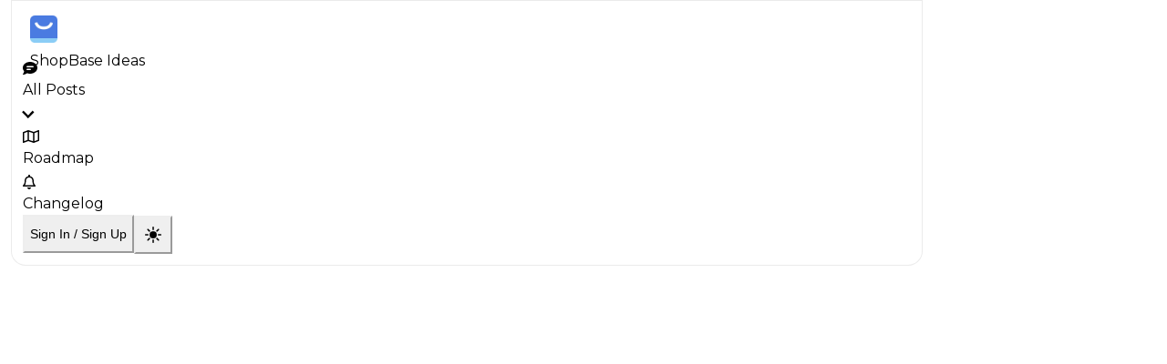

--- FILE ---
content_type: text/css
request_url: https://ideas.shopbase.com/assets/primevue-preset-BE4WlkPn.css
body_size: 146074
content:
@import"https://fonts.googleapis.com/css?family=Montserrat:100,200,300,400,500,600,700,800,900&display=auto";@layer tailwind-base,primevue,tailwind-utilities;*,*:before,*:after{box-sizing:border-box;-webkit-tap-highlight-color:transparent;border-color:var(--p-form-field-border-color)}html,body{height:100%;min-height:100%;overscroll-behavior-x:none;background-color:var(--p-ground);transition:background-color .2s}:root[class~=dark] body{scrollbar-color:#2c2541 transparent}body{display:flex;line-height:1.6;font-size:16px;font-family:Montserrat,sans-serif;color:var(--p-text-color);text-rendering:optimizeLegibility;-webkit-font-smoothing:antialiased;-moz-osx-font-smoothing:grayscale;margin:0}:root[class~=dark]{color-scheme:dark}canvas{width:100%!important;height:100%!important}a:not(.router-link-active){color:var(--p-primary-500)!important;transition:color .15s}a:not(.router-link-active):hover{color:var(--p-primary-300)!important}*{scrollbar-width:thin;scrollbar-color:rgba(44,37,65,.1) transparent}*::-webkit-scrollbar{width:8px;height:8px}*::-webkit-scrollbar-track{background:transparent;border-radius:16px}*::-webkit-scrollbar-thumb{background:#fff3;border-radius:16px}*::-webkit-scrollbar-thumb:hover{background:#ffffff4d}#app{width:100%;height:100%}.code.tag{color:var(--p-secondary-200)}.code.keyword{--tw-text-opacity: 1;color:rgb(147 197 253 / var(--tw-text-opacity, 1))}.code.keyword:where(.dark,.dark *){--tw-text-opacity: 1;color:rgb(96 165 250 / var(--tw-text-opacity, 1))}.code.class-name{--tw-text-opacity: 1;color:rgb(239 68 68 / var(--tw-text-opacity, 1))}.code.class-name:where(.dark,.dark *){--tw-text-opacity: 1;color:rgb(248 113 113 / var(--tw-text-opacity, 1))}.code.punctuation{--tw-text-opacity: 1;color:rgb(234 179 8 / var(--tw-text-opacity, 1))}.code.punctuation:where(.dark,.dark *){--tw-text-opacity: 1;color:rgb(254 240 138 / var(--tw-text-opacity, 1))}.code.operator{--tw-text-opacity: 1;color:rgb(254 240 138 / var(--tw-text-opacity, 1))}.code.output{--tw-text-opacity: 1;color:rgb(248 113 113 / var(--tw-text-opacity, 1))}.code.output:where(.dark,.dark *){--tw-text-opacity: 1;color:rgb(253 186 116 / var(--tw-text-opacity, 1))}.code.variable{--tw-text-opacity: 1;color:rgb(124 58 237 / var(--tw-text-opacity, 1))}.code.variable:where(.dark,.dark *){--tw-text-opacity: 1;color:rgb(255 255 255 / var(--tw-text-opacity, 1))}.code.function-variable{--tw-text-opacity: 1;color:rgb(147 197 253 / var(--tw-text-opacity, 1))}.code.function-variable:where(.dark,.dark *){--tw-text-opacity: 1;color:rgb(96 165 250 / var(--tw-text-opacity, 1))}.code.string{--tw-text-opacity: 1;color:rgb(239 68 68 / var(--tw-text-opacity, 1))}.code.string:where(.dark,.dark *){--tw-text-opacity: 1;color:rgb(253 186 116 / var(--tw-text-opacity, 1))}.code.comment{--tw-text-opacity: 1;color:rgb(156 163 175 / var(--tw-text-opacity, 1))}.code.attr-name{--tw-text-opacity: 1;color:rgb(139 92 246 / var(--tw-text-opacity, 1))}.code.attr-name:where(.dark,.dark *){--tw-text-opacity: 1;color:rgb(196 181 253 / var(--tw-text-opacity, 1))}.code.attr-value{--tw-text-opacity: 1;color:rgb(255 255 255 / var(--tw-text-opacity, 1))}.code.script{--tw-text-opacity: 1;color:rgb(209 213 219 / var(--tw-text-opacity, 1))}.code.script:where(.dark,.dark *){--tw-text-opacity: 1;color:rgb(255 255 255 / var(--tw-text-opacity, 1))}.crisp-client{--crisp-customization-container-index: 1}.no-scrollbar{-ms-overflow-style:none;scrollbar-width:none}.no-scrollbar::-webkit-scrollbar{display:none}.fade-enter-active,.fade-leave-active{transition:opacity .2s ease-out;-moz-transform:translate3d(0,0,0)}.fade-enter-from,.fade-leave-to{opacity:0}.slide-top-enter-from,.slide-top-leave-to{opacity:0;transform:translateY(500px)}.slide-top-enter-active,.slide-top-leave-active{transition:.2s ease-out}.slide-left-enter-from,.slide-left-leave-to{opacity:0;transform:translate(-100%)}.slide-left-enter-active,.slide-left-leave-active{transition:.3s ease-out}.slide-right-enter-from,.slide-right-leave-to{opacity:0;transform:translate(100%)}.slide-right-enter-active,.slide-right-leave-active{transition:.3s ease-out}.collapse-enter-from,.collapse-leave-to{transform:translateY(-300px);opacity:0}.collapse-enter-active{animation:collapse reverse 1.2s ease;transition:all .3s}.collapse-leave-active{animation:collapse 1.2s ease;transition:all .3s}.transition-move{transition:all .4s ease-in-out 50ms;will-change:auto}.transition-enter-active{transition:all .4s ease-out;will-change:auto;transform:translateZ(0);-moz-transform:translate3d(0,0,0)}.transition-leave-active{will-change:auto;transform:translateZ(0);-moz-transform:translate3d(0,0,0);transition:all .3s ease-in;z-index:0}.transition-enter-from,.transition-leave-to{opacity:0;transform:translateY(-10px)}.transition-enter-to{opacity:1;transform:translateY(0)}@keyframes collapse{0%{max-height:300px}to{max-height:0px}}.appear-from-top{animation:.4s ease .25s 1 normal backwards running appear-from-top}@keyframes appear-from-top{0%{opacity:0;transform:translateY(-10px)}to{opacity:1;transform:translateY(0)}}.p-tooltip{max-width:280px}.p-tooltip-text{font-size:14px;background:#2a374a;text-align:center;line-height:1.25;border-radius:20px}.p-badge{background:var(--p-primary-500)!important}.p-image-preview-indicator{transition:opacity .2s}.p-image-preview-mask{border-radius:.5rem}.p-divider:not(.p-divider-vertical){margin:10px 0}.p-divider:not(.p-divider-vertical):before{border-top-style:solid;border-top:1px solid;border-color:inherit}.p-divider.p-divider-vertical:before{border-left-style:solid;border-left:1px solid}.p-overlay-badge .p-badge{transform:translate(30%,-30%)!important}.p-rating .p-rating-item.p-rating-item-active .p-rating-icon,.p-rating .p-rating-item .p-rating-icon:hover{color:var(--p-primary-500)}.p-checkbox.p-highlight .p-checkbox-box{background:var(--p-primary-500)!important}.p-dialog-header,.confirm-dialog .p-dialog-content{color:inherit!important}.confirm-dialog .p-button{transition:.1s!important;min-width:90px;font-weight:600;padding:6px 12px;transition:all .1s}.fade-in{animation:fade .15s linear;animation-duration:.4s;transform:translateZ(0)}.fade-out{animation:fade .15s reverse;animation-duration:.4s;transform:translateZ(0)}@keyframes fade{0%{opacity:0}to{opacity:1}}@layer tailwind-base{*,:before,:after{--tw-border-spacing-x: 0;--tw-border-spacing-y: 0;--tw-translate-x: 0;--tw-translate-y: 0;--tw-rotate: 0;--tw-skew-x: 0;--tw-skew-y: 0;--tw-scale-x: 1;--tw-scale-y: 1;--tw-pan-x: ;--tw-pan-y: ;--tw-pinch-zoom: ;--tw-scroll-snap-strictness: proximity;--tw-gradient-from-position: ;--tw-gradient-via-position: ;--tw-gradient-to-position: ;--tw-ordinal: ;--tw-slashed-zero: ;--tw-numeric-figure: ;--tw-numeric-spacing: ;--tw-numeric-fraction: ;--tw-ring-inset: ;--tw-ring-offset-width: 0px;--tw-ring-offset-color: #fff;--tw-ring-color: rgb(59 130 246 / .5);--tw-ring-offset-shadow: 0 0 #0000;--tw-ring-shadow: 0 0 #0000;--tw-shadow: 0 0 #0000;--tw-shadow-colored: 0 0 #0000;--tw-blur: ;--tw-brightness: ;--tw-contrast: ;--tw-grayscale: ;--tw-hue-rotate: ;--tw-invert: ;--tw-saturate: ;--tw-sepia: ;--tw-drop-shadow: ;--tw-backdrop-blur: ;--tw-backdrop-brightness: ;--tw-backdrop-contrast: ;--tw-backdrop-grayscale: ;--tw-backdrop-hue-rotate: ;--tw-backdrop-invert: ;--tw-backdrop-opacity: ;--tw-backdrop-saturate: ;--tw-backdrop-sepia: ;--tw-contain-size: ;--tw-contain-layout: ;--tw-contain-paint: ;--tw-contain-style: }::backdrop{--tw-border-spacing-x: 0;--tw-border-spacing-y: 0;--tw-translate-x: 0;--tw-translate-y: 0;--tw-rotate: 0;--tw-skew-x: 0;--tw-skew-y: 0;--tw-scale-x: 1;--tw-scale-y: 1;--tw-pan-x: ;--tw-pan-y: ;--tw-pinch-zoom: ;--tw-scroll-snap-strictness: proximity;--tw-gradient-from-position: ;--tw-gradient-via-position: ;--tw-gradient-to-position: ;--tw-ordinal: ;--tw-slashed-zero: ;--tw-numeric-figure: ;--tw-numeric-spacing: ;--tw-numeric-fraction: ;--tw-ring-inset: ;--tw-ring-offset-width: 0px;--tw-ring-offset-color: #fff;--tw-ring-color: rgb(59 130 246 / .5);--tw-ring-offset-shadow: 0 0 #0000;--tw-ring-shadow: 0 0 #0000;--tw-shadow: 0 0 #0000;--tw-shadow-colored: 0 0 #0000;--tw-blur: ;--tw-brightness: ;--tw-contrast: ;--tw-grayscale: ;--tw-hue-rotate: ;--tw-invert: ;--tw-saturate: ;--tw-sepia: ;--tw-drop-shadow: ;--tw-backdrop-blur: ;--tw-backdrop-brightness: ;--tw-backdrop-contrast: ;--tw-backdrop-grayscale: ;--tw-backdrop-hue-rotate: ;--tw-backdrop-invert: ;--tw-backdrop-opacity: ;--tw-backdrop-saturate: ;--tw-backdrop-sepia: ;--tw-contain-size: ;--tw-contain-layout: ;--tw-contain-paint: ;--tw-contain-style: }*,:before,:after{box-sizing:border-box;border-width:0;border-style:solid;border-color:#e5e7eb}:before,:after{--tw-content: ""}html,:host{line-height:1.5;-webkit-text-size-adjust:100%;-moz-tab-size:4;-o-tab-size:4;tab-size:4;font-family:ui-sans-serif,system-ui,sans-serif,"Apple Color Emoji","Segoe UI Emoji",Segoe UI Symbol,"Noto Color Emoji";font-feature-settings:normal;font-variation-settings:normal;-webkit-tap-highlight-color:transparent}body{margin:0;line-height:inherit}hr{height:0;color:inherit;border-top-width:1px}abbr:where([title]){-webkit-text-decoration:underline dotted;text-decoration:underline dotted}h1,h2,h3,h4,h5,h6{font-size:inherit;font-weight:inherit}a{color:inherit;text-decoration:inherit}b,strong{font-weight:bolder}code,kbd,samp,pre{font-family:ui-monospace,SFMono-Regular,Menlo,Monaco,Consolas,Liberation Mono,Courier New,monospace;font-feature-settings:normal;font-variation-settings:normal;font-size:1em}small{font-size:80%}sub,sup{font-size:75%;line-height:0;position:relative;vertical-align:baseline}sub{bottom:-.25em}sup{top:-.5em}table{text-indent:0;border-color:inherit;border-collapse:collapse}button,input,optgroup,select,textarea{font-family:inherit;font-feature-settings:inherit;font-variation-settings:inherit;font-size:100%;font-weight:inherit;line-height:inherit;letter-spacing:inherit;color:inherit;margin:0;padding:0}button,select{text-transform:none}button,input:where([type=button]),input:where([type=reset]),input:where([type=submit]){-webkit-appearance:button;background-color:transparent;background-image:none}:-moz-focusring{outline:auto}:-moz-ui-invalid{box-shadow:none}progress{vertical-align:baseline}::-webkit-inner-spin-button,::-webkit-outer-spin-button{height:auto}[type=search]{-webkit-appearance:textfield;outline-offset:-2px}::-webkit-search-decoration{-webkit-appearance:none}::-webkit-file-upload-button{-webkit-appearance:button;font:inherit}summary{display:list-item}blockquote,dl,dd,h1,h2,h3,h4,h5,h6,hr,figure,p,pre{margin:0}fieldset{margin:0;padding:0}legend{padding:0}ol,ul,menu{list-style:none;margin:0;padding:0}dialog{padding:0}textarea{resize:vertical}input::-moz-placeholder,textarea::-moz-placeholder{opacity:1;color:#9ca3af}input::placeholder,textarea::placeholder{opacity:1;color:#9ca3af}button,[role=button]{cursor:pointer}:disabled{cursor:default}img,svg,video,canvas,audio,iframe,embed,object{display:block;vertical-align:middle}img,video{max-width:100%;height:auto}[hidden]:where(:not([hidden=until-found])){display:none}}@layer tailwind-utilities{.\!container{width:100%!important}.container{width:100%}@media (min-width: 640px){.\!container{max-width:640px!important}.container{max-width:640px}}@media (min-width: 768px){.\!container{max-width:768px!important}.container{max-width:768px}}@media (min-width: 1024px){.\!container{max-width:1024px!important}.container{max-width:1024px}}@media (min-width: 1280px){.\!container{max-width:1280px!important}.container{max-width:1280px}}@media (min-width: 1536px){.\!container{max-width:1536px!important}.container{max-width:1536px}}.prose{color:var(--tw-prose-body);max-width:65ch}.prose :where(p):not(:where([class~=not-prose],[class~=not-prose] *)){margin-top:1.25em;margin-bottom:1.25em}.prose :where([class~=lead]):not(:where([class~=not-prose],[class~=not-prose] *)){color:var(--tw-prose-lead);font-size:1.25em;line-height:1.6;margin-top:1.2em;margin-bottom:1.2em}.prose :where(a):not(:where([class~=not-prose],[class~=not-prose] *)){color:var(--tw-prose-links);text-decoration:underline;font-weight:500}.prose :where(strong):not(:where([class~=not-prose],[class~=not-prose] *)){color:var(--tw-prose-bold);font-weight:600}.prose :where(a strong):not(:where([class~=not-prose],[class~=not-prose] *)){color:inherit}.prose :where(blockquote strong):not(:where([class~=not-prose],[class~=not-prose] *)){color:inherit}.prose :where(thead th strong):not(:where([class~=not-prose],[class~=not-prose] *)){color:inherit}.prose :where(ol):not(:where([class~=not-prose],[class~=not-prose] *)){list-style-type:decimal;margin-top:1.25em;margin-bottom:1.25em;padding-inline-start:1.625em}.prose :where(ol[type=A]):not(:where([class~=not-prose],[class~=not-prose] *)){list-style-type:upper-alpha}.prose :where(ol[type=a]):not(:where([class~=not-prose],[class~=not-prose] *)){list-style-type:lower-alpha}.prose :where(ol[type=A s]):not(:where([class~=not-prose],[class~=not-prose] *)){list-style-type:upper-alpha}.prose :where(ol[type=a s]):not(:where([class~=not-prose],[class~=not-prose] *)){list-style-type:lower-alpha}.prose :where(ol[type=I]):not(:where([class~=not-prose],[class~=not-prose] *)){list-style-type:upper-roman}.prose :where(ol[type=i]):not(:where([class~=not-prose],[class~=not-prose] *)){list-style-type:lower-roman}.prose :where(ol[type=I s]):not(:where([class~=not-prose],[class~=not-prose] *)){list-style-type:upper-roman}.prose :where(ol[type=i s]):not(:where([class~=not-prose],[class~=not-prose] *)){list-style-type:lower-roman}.prose :where(ol[type="1"]):not(:where([class~=not-prose],[class~=not-prose] *)){list-style-type:decimal}.prose :where(ul):not(:where([class~=not-prose],[class~=not-prose] *)){list-style-type:disc;margin-top:1.25em;margin-bottom:1.25em;padding-inline-start:1.625em}.prose :where(ol>li):not(:where([class~=not-prose],[class~=not-prose] *))::marker{font-weight:400;color:var(--tw-prose-counters)}.prose :where(ul>li):not(:where([class~=not-prose],[class~=not-prose] *))::marker{color:var(--tw-prose-bullets)}.prose :where(dt):not(:where([class~=not-prose],[class~=not-prose] *)){color:var(--tw-prose-headings);font-weight:600;margin-top:1.25em}.prose :where(hr):not(:where([class~=not-prose],[class~=not-prose] *)){border-color:var(--tw-prose-hr);border-top-width:1px;margin-top:3em;margin-bottom:3em}.prose :where(blockquote):not(:where([class~=not-prose],[class~=not-prose] *)){font-weight:500;font-style:italic;color:var(--tw-prose-quotes);border-inline-start-width:.25rem;border-inline-start-color:var(--tw-prose-quote-borders);quotes:"“""”""‘""’";margin-top:1.6em;margin-bottom:1.6em;padding-inline-start:1em}.prose :where(blockquote p:first-of-type):not(:where([class~=not-prose],[class~=not-prose] *)):before{content:open-quote}.prose :where(blockquote p:last-of-type):not(:where([class~=not-prose],[class~=not-prose] *)):after{content:close-quote}.prose :where(h1):not(:where([class~=not-prose],[class~=not-prose] *)){color:var(--tw-prose-headings);font-weight:800;font-size:2.25em;margin-top:0;margin-bottom:.8888889em;line-height:1.1111111}.prose :where(h1 strong):not(:where([class~=not-prose],[class~=not-prose] *)){font-weight:900;color:inherit}.prose :where(h2):not(:where([class~=not-prose],[class~=not-prose] *)){color:var(--tw-prose-headings);font-weight:700;font-size:1.5em;margin-top:2em;margin-bottom:1em;line-height:1.3333333}.prose :where(h2 strong):not(:where([class~=not-prose],[class~=not-prose] *)){font-weight:800;color:inherit}.prose :where(h3):not(:where([class~=not-prose],[class~=not-prose] *)){color:var(--tw-prose-headings);font-weight:600;font-size:1.25em;margin-top:1.6em;margin-bottom:.6em;line-height:1.6}.prose :where(h3 strong):not(:where([class~=not-prose],[class~=not-prose] *)){font-weight:700;color:inherit}.prose :where(h4):not(:where([class~=not-prose],[class~=not-prose] *)){color:var(--tw-prose-headings);font-weight:600;margin-top:1.5em;margin-bottom:.5em;line-height:1.5}.prose :where(h4 strong):not(:where([class~=not-prose],[class~=not-prose] *)){font-weight:700;color:inherit}.prose :where(img):not(:where([class~=not-prose],[class~=not-prose] *)){margin-top:2em;margin-bottom:2em}.prose :where(picture):not(:where([class~=not-prose],[class~=not-prose] *)){display:block;margin-top:2em;margin-bottom:2em}.prose :where(video):not(:where([class~=not-prose],[class~=not-prose] *)){margin-top:2em;margin-bottom:2em}.prose :where(kbd):not(:where([class~=not-prose],[class~=not-prose] *)){font-weight:500;font-family:inherit;color:var(--tw-prose-kbd);box-shadow:0 0 0 1px var(--tw-prose-kbd-shadows),0 3px 0 var(--tw-prose-kbd-shadows);font-size:.875em;border-radius:.3125rem;padding-top:.1875em;padding-inline-end:.375em;padding-bottom:.1875em;padding-inline-start:.375em}.prose :where(code):not(:where([class~=not-prose],[class~=not-prose] *)){color:var(--tw-prose-code);font-weight:600;font-size:.875em}.prose :where(code):not(:where([class~=not-prose],[class~=not-prose] *)):before{content:"`"}.prose :where(code):not(:where([class~=not-prose],[class~=not-prose] *)):after{content:"`"}.prose :where(a code):not(:where([class~=not-prose],[class~=not-prose] *)){color:inherit}.prose :where(h1 code):not(:where([class~=not-prose],[class~=not-prose] *)){color:inherit}.prose :where(h2 code):not(:where([class~=not-prose],[class~=not-prose] *)){color:inherit;font-size:.875em}.prose :where(h3 code):not(:where([class~=not-prose],[class~=not-prose] *)){color:inherit;font-size:.9em}.prose :where(h4 code):not(:where([class~=not-prose],[class~=not-prose] *)){color:inherit}.prose :where(blockquote code):not(:where([class~=not-prose],[class~=not-prose] *)){color:inherit}.prose :where(thead th code):not(:where([class~=not-prose],[class~=not-prose] *)){color:inherit}.prose :where(pre):not(:where([class~=not-prose],[class~=not-prose] *)){color:var(--tw-prose-pre-code);background-color:var(--tw-prose-pre-bg);overflow-x:auto;font-weight:400;font-size:.875em;line-height:1.7142857;margin-top:1.7142857em;margin-bottom:1.7142857em;border-radius:.375rem;padding-top:.8571429em;padding-inline-end:1.1428571em;padding-bottom:.8571429em;padding-inline-start:1.1428571em}.prose :where(pre code):not(:where([class~=not-prose],[class~=not-prose] *)){background-color:transparent;border-width:0;border-radius:0;padding:0;font-weight:inherit;color:inherit;font-size:inherit;font-family:inherit;line-height:inherit}.prose :where(pre code):not(:where([class~=not-prose],[class~=not-prose] *)):before{content:none}.prose :where(pre code):not(:where([class~=not-prose],[class~=not-prose] *)):after{content:none}.prose :where(table):not(:where([class~=not-prose],[class~=not-prose] *)){width:100%;table-layout:auto;margin-top:2em;margin-bottom:2em;font-size:.875em;line-height:1.7142857}.prose :where(thead):not(:where([class~=not-prose],[class~=not-prose] *)){border-bottom-width:1px;border-bottom-color:var(--tw-prose-th-borders)}.prose :where(thead th):not(:where([class~=not-prose],[class~=not-prose] *)){color:var(--tw-prose-headings);font-weight:600;vertical-align:bottom;padding-inline-end:.5714286em;padding-bottom:.5714286em;padding-inline-start:.5714286em}.prose :where(tbody tr):not(:where([class~=not-prose],[class~=not-prose] *)){border-bottom-width:1px;border-bottom-color:var(--tw-prose-td-borders)}.prose :where(tbody tr:last-child):not(:where([class~=not-prose],[class~=not-prose] *)){border-bottom-width:0}.prose :where(tbody td):not(:where([class~=not-prose],[class~=not-prose] *)){vertical-align:baseline}.prose :where(tfoot):not(:where([class~=not-prose],[class~=not-prose] *)){border-top-width:1px;border-top-color:var(--tw-prose-th-borders)}.prose :where(tfoot td):not(:where([class~=not-prose],[class~=not-prose] *)){vertical-align:top}.prose :where(th,td):not(:where([class~=not-prose],[class~=not-prose] *)){text-align:start}.prose :where(figure>*):not(:where([class~=not-prose],[class~=not-prose] *)){margin-top:0;margin-bottom:0}.prose :where(figcaption):not(:where([class~=not-prose],[class~=not-prose] *)){color:var(--tw-prose-captions);font-size:.875em;line-height:1.4285714;margin-top:.8571429em}.prose{--tw-prose-body: #374151;--tw-prose-headings: #111827;--tw-prose-lead: #4b5563;--tw-prose-links: #111827;--tw-prose-bold: #111827;--tw-prose-counters: #6b7280;--tw-prose-bullets: #d1d5db;--tw-prose-hr: #e5e7eb;--tw-prose-quotes: #111827;--tw-prose-quote-borders: #e5e7eb;--tw-prose-captions: #6b7280;--tw-prose-kbd: #111827;--tw-prose-kbd-shadows: rgb(17 24 39 / 10%);--tw-prose-code: #111827;--tw-prose-pre-code: #e5e7eb;--tw-prose-pre-bg: #1f2937;--tw-prose-th-borders: #d1d5db;--tw-prose-td-borders: #e5e7eb;--tw-prose-invert-body: #d1d5db;--tw-prose-invert-headings: #fff;--tw-prose-invert-lead: #9ca3af;--tw-prose-invert-links: #fff;--tw-prose-invert-bold: #fff;--tw-prose-invert-counters: #9ca3af;--tw-prose-invert-bullets: #4b5563;--tw-prose-invert-hr: #374151;--tw-prose-invert-quotes: #f3f4f6;--tw-prose-invert-quote-borders: #374151;--tw-prose-invert-captions: #9ca3af;--tw-prose-invert-kbd: #fff;--tw-prose-invert-kbd-shadows: rgb(255 255 255 / 10%);--tw-prose-invert-code: #fff;--tw-prose-invert-pre-code: #d1d5db;--tw-prose-invert-pre-bg: rgb(0 0 0 / 50%);--tw-prose-invert-th-borders: #4b5563;--tw-prose-invert-td-borders: #374151;font-size:1rem;line-height:1.75}.prose :where(picture>img):not(:where([class~=not-prose],[class~=not-prose] *)){margin-top:0;margin-bottom:0}.prose :where(li):not(:where([class~=not-prose],[class~=not-prose] *)){margin-top:.5em;margin-bottom:.5em}.prose :where(ol>li):not(:where([class~=not-prose],[class~=not-prose] *)){padding-inline-start:.375em}.prose :where(ul>li):not(:where([class~=not-prose],[class~=not-prose] *)){padding-inline-start:.375em}.prose :where(.prose>ul>li p):not(:where([class~=not-prose],[class~=not-prose] *)){margin-top:.75em;margin-bottom:.75em}.prose :where(.prose>ul>li>p:first-child):not(:where([class~=not-prose],[class~=not-prose] *)){margin-top:1.25em}.prose :where(.prose>ul>li>p:last-child):not(:where([class~=not-prose],[class~=not-prose] *)){margin-bottom:1.25em}.prose :where(.prose>ol>li>p:first-child):not(:where([class~=not-prose],[class~=not-prose] *)){margin-top:1.25em}.prose :where(.prose>ol>li>p:last-child):not(:where([class~=not-prose],[class~=not-prose] *)){margin-bottom:1.25em}.prose :where(ul ul,ul ol,ol ul,ol ol):not(:where([class~=not-prose],[class~=not-prose] *)){margin-top:.75em;margin-bottom:.75em}.prose :where(dl):not(:where([class~=not-prose],[class~=not-prose] *)){margin-top:1.25em;margin-bottom:1.25em}.prose :where(dd):not(:where([class~=not-prose],[class~=not-prose] *)){margin-top:.5em;padding-inline-start:1.625em}.prose :where(hr+*):not(:where([class~=not-prose],[class~=not-prose] *)){margin-top:0}.prose :where(h2+*):not(:where([class~=not-prose],[class~=not-prose] *)){margin-top:0}.prose :where(h3+*):not(:where([class~=not-prose],[class~=not-prose] *)){margin-top:0}.prose :where(h4+*):not(:where([class~=not-prose],[class~=not-prose] *)){margin-top:0}.prose :where(thead th:first-child):not(:where([class~=not-prose],[class~=not-prose] *)){padding-inline-start:0}.prose :where(thead th:last-child):not(:where([class~=not-prose],[class~=not-prose] *)){padding-inline-end:0}.prose :where(tbody td,tfoot td):not(:where([class~=not-prose],[class~=not-prose] *)){padding-top:.5714286em;padding-inline-end:.5714286em;padding-bottom:.5714286em;padding-inline-start:.5714286em}.prose :where(tbody td:first-child,tfoot td:first-child):not(:where([class~=not-prose],[class~=not-prose] *)){padding-inline-start:0}.prose :where(tbody td:last-child,tfoot td:last-child):not(:where([class~=not-prose],[class~=not-prose] *)){padding-inline-end:0}.prose :where(figure):not(:where([class~=not-prose],[class~=not-prose] *)){margin-top:2em;margin-bottom:2em}.prose :where(.prose>:first-child):not(:where([class~=not-prose],[class~=not-prose] *)){margin-top:0}.prose :where(.prose>:last-child):not(:where([class~=not-prose],[class~=not-prose] *)){margin-bottom:0}.prose-sm{font-size:.875rem;line-height:1.7142857}.prose-sm :where(p):not(:where([class~=not-prose],[class~=not-prose] *)){margin-top:1.1428571em;margin-bottom:1.1428571em}.prose-sm :where([class~=lead]):not(:where([class~=not-prose],[class~=not-prose] *)){font-size:1.2857143em;line-height:1.5555556;margin-top:.8888889em;margin-bottom:.8888889em}.prose-sm :where(blockquote):not(:where([class~=not-prose],[class~=not-prose] *)){margin-top:1.3333333em;margin-bottom:1.3333333em;padding-inline-start:1.1111111em}.prose-sm :where(h1):not(:where([class~=not-prose],[class~=not-prose] *)){font-size:2.1428571em;margin-top:0;margin-bottom:.8em;line-height:1.2}.prose-sm :where(h2):not(:where([class~=not-prose],[class~=not-prose] *)){font-size:1.4285714em;margin-top:1.6em;margin-bottom:.8em;line-height:1.4}.prose-sm :where(h3):not(:where([class~=not-prose],[class~=not-prose] *)){font-size:1.2857143em;margin-top:1.5555556em;margin-bottom:.4444444em;line-height:1.5555556}.prose-sm :where(h4):not(:where([class~=not-prose],[class~=not-prose] *)){margin-top:1.4285714em;margin-bottom:.5714286em;line-height:1.4285714}.prose-sm :where(img):not(:where([class~=not-prose],[class~=not-prose] *)){margin-top:1.7142857em;margin-bottom:1.7142857em}.prose-sm :where(picture):not(:where([class~=not-prose],[class~=not-prose] *)){margin-top:1.7142857em;margin-bottom:1.7142857em}.prose-sm :where(picture>img):not(:where([class~=not-prose],[class~=not-prose] *)){margin-top:0;margin-bottom:0}.prose-sm :where(video):not(:where([class~=not-prose],[class~=not-prose] *)){margin-top:1.7142857em;margin-bottom:1.7142857em}.prose-sm :where(kbd):not(:where([class~=not-prose],[class~=not-prose] *)){font-size:.8571429em;border-radius:.3125rem;padding-top:.1428571em;padding-inline-end:.3571429em;padding-bottom:.1428571em;padding-inline-start:.3571429em}.prose-sm :where(code):not(:where([class~=not-prose],[class~=not-prose] *)){font-size:.8571429em}.prose-sm :where(h2 code):not(:where([class~=not-prose],[class~=not-prose] *)){font-size:.9em}.prose-sm :where(h3 code):not(:where([class~=not-prose],[class~=not-prose] *)){font-size:.8888889em}.prose-sm :where(pre):not(:where([class~=not-prose],[class~=not-prose] *)){font-size:.8571429em;line-height:1.6666667;margin-top:1.6666667em;margin-bottom:1.6666667em;border-radius:.25rem;padding-top:.6666667em;padding-inline-end:1em;padding-bottom:.6666667em;padding-inline-start:1em}.prose-sm :where(ol):not(:where([class~=not-prose],[class~=not-prose] *)){margin-top:1.1428571em;margin-bottom:1.1428571em;padding-inline-start:1.5714286em}.prose-sm :where(ul):not(:where([class~=not-prose],[class~=not-prose] *)){margin-top:1.1428571em;margin-bottom:1.1428571em;padding-inline-start:1.5714286em}.prose-sm :where(li):not(:where([class~=not-prose],[class~=not-prose] *)){margin-top:.2857143em;margin-bottom:.2857143em}.prose-sm :where(ol>li):not(:where([class~=not-prose],[class~=not-prose] *)){padding-inline-start:.4285714em}.prose-sm :where(ul>li):not(:where([class~=not-prose],[class~=not-prose] *)){padding-inline-start:.4285714em}.prose-sm :where(.prose-sm>ul>li p):not(:where([class~=not-prose],[class~=not-prose] *)){margin-top:.5714286em;margin-bottom:.5714286em}.prose-sm :where(.prose-sm>ul>li>p:first-child):not(:where([class~=not-prose],[class~=not-prose] *)){margin-top:1.1428571em}.prose-sm :where(.prose-sm>ul>li>p:last-child):not(:where([class~=not-prose],[class~=not-prose] *)){margin-bottom:1.1428571em}.prose-sm :where(.prose-sm>ol>li>p:first-child):not(:where([class~=not-prose],[class~=not-prose] *)){margin-top:1.1428571em}.prose-sm :where(.prose-sm>ol>li>p:last-child):not(:where([class~=not-prose],[class~=not-prose] *)){margin-bottom:1.1428571em}.prose-sm :where(ul ul,ul ol,ol ul,ol ol):not(:where([class~=not-prose],[class~=not-prose] *)){margin-top:.5714286em;margin-bottom:.5714286em}.prose-sm :where(dl):not(:where([class~=not-prose],[class~=not-prose] *)){margin-top:1.1428571em;margin-bottom:1.1428571em}.prose-sm :where(dt):not(:where([class~=not-prose],[class~=not-prose] *)){margin-top:1.1428571em}.prose-sm :where(dd):not(:where([class~=not-prose],[class~=not-prose] *)){margin-top:.2857143em;padding-inline-start:1.5714286em}.prose-sm :where(hr):not(:where([class~=not-prose],[class~=not-prose] *)){margin-top:2.8571429em;margin-bottom:2.8571429em}.prose-sm :where(hr+*):not(:where([class~=not-prose],[class~=not-prose] *)){margin-top:0}.prose-sm :where(h2+*):not(:where([class~=not-prose],[class~=not-prose] *)){margin-top:0}.prose-sm :where(h3+*):not(:where([class~=not-prose],[class~=not-prose] *)){margin-top:0}.prose-sm :where(h4+*):not(:where([class~=not-prose],[class~=not-prose] *)){margin-top:0}.prose-sm :where(table):not(:where([class~=not-prose],[class~=not-prose] *)){font-size:.8571429em;line-height:1.5}.prose-sm :where(thead th):not(:where([class~=not-prose],[class~=not-prose] *)){padding-inline-end:1em;padding-bottom:.6666667em;padding-inline-start:1em}.prose-sm :where(thead th:first-child):not(:where([class~=not-prose],[class~=not-prose] *)){padding-inline-start:0}.prose-sm :where(thead th:last-child):not(:where([class~=not-prose],[class~=not-prose] *)){padding-inline-end:0}.prose-sm :where(tbody td,tfoot td):not(:where([class~=not-prose],[class~=not-prose] *)){padding-top:.6666667em;padding-inline-end:1em;padding-bottom:.6666667em;padding-inline-start:1em}.prose-sm :where(tbody td:first-child,tfoot td:first-child):not(:where([class~=not-prose],[class~=not-prose] *)){padding-inline-start:0}.prose-sm :where(tbody td:last-child,tfoot td:last-child):not(:where([class~=not-prose],[class~=not-prose] *)){padding-inline-end:0}.prose-sm :where(figure):not(:where([class~=not-prose],[class~=not-prose] *)){margin-top:1.7142857em;margin-bottom:1.7142857em}.prose-sm :where(figure>*):not(:where([class~=not-prose],[class~=not-prose] *)){margin-top:0;margin-bottom:0}.prose-sm :where(figcaption):not(:where([class~=not-prose],[class~=not-prose] *)){font-size:.8571429em;line-height:1.3333333;margin-top:.6666667em}.prose-sm :where(.prose-sm>:first-child):not(:where([class~=not-prose],[class~=not-prose] *)){margin-top:0}.prose-sm :where(.prose-sm>:last-child):not(:where([class~=not-prose],[class~=not-prose] *)){margin-bottom:0}.glass-effect{background:#fff;transition:all .2s;border:1px solid #a78bfa37}.glass-effect:hover{background-color:color-mix(in srgb,var(--p-primary-300) 10%,transparent)}:root[class~=dark] .glass-effect{background:linear-gradient(90deg,#fc88f014,#c3c9f914);background-position-x:-1px;background-size:calc(100% + 2px) 100%;border:1px solid hsla(0,0%,100%,.1)}:root[class~=dark] .glass-effect:hover{background-color:#fff3}.glass-effect-colored{border-width:1px;--tw-border-opacity: 1;border-color:color-mix(in srgb,var(--p-primary-300) calc(100% * var(--tw-border-opacity, 1)),transparent);--tw-bg-opacity: 1;background-color:color-mix(in srgb,var(--p-primary-300) calc(100% * var(--tw-bg-opacity, 1)),transparent);transition:all .2s}.glass-effect-colored:hover{--tw-bg-opacity: 1;background-color:color-mix(in srgb,var(--p-primary-500) calc(100% * var(--tw-bg-opacity, 1)),transparent)}:root[class~=dark] .glass-effect-colored{background:var(--p-primary-500);border:1px solid hsla(0,0%,100%,.15);transition:all .2s}:root[class~=dark] .glass-effect-colored:hover{background:var(--p-primary-300)}.\!glass-effect-without-hover{background:#fff!important;transition:all .2s!important;border:1px solid #a78bfa37!important}.glass-effect-without-hover{background:#fff;transition:all .2s;border:1px solid #a78bfa37}:root[class~=dark] .\!glass-effect-without-hover{background:linear-gradient(90deg,#fc88f014,#c3c9f914)!important;background-position-x:-1px!important;background-size:calc(100% + 2px) 100%!important;border:1px solid hsla(0,0%,100%,.1)!important}:root[class~=dark] .glass-effect-without-hover{background:linear-gradient(90deg,#fc88f014,#c3c9f914);background-position-x:-1px;background-size:calc(100% + 2px) 100%;border:1px solid hsla(0,0%,100%,.1)}.glass-effect-solid{background:linear-gradient(90deg,#f9e7ff,#f6f6f6);background-position-x:-1px;background-size:calc(100% + 2px) 100%;border:1px solid hsla(0,0%,100%,.15);transition:all .2s}:root[class~=dark] .glass-effect-solid{background:linear-gradient(90deg,#393948,#2e2e3d);background-position-x:-1px;background-size:calc(100% + 2px) 100%;border:1px solid hsla(0,0%,100%,.15);transition:all .2s}.highlight{background-color:#ff0;color:#000}.editor-mention{margin-right:.125rem;border-radius:.5rem;background-color:color-mix(in srgb,var(--p-primary-300) 20%,transparent);padding:.125rem .25rem;font-weight:500;--tw-text-opacity: 1;color:color-mix(in srgb,var(--p-primary-500) calc(100% * var(--tw-text-opacity, 1)),transparent)}.editor-mention:where(.dark,.dark *){background-color:color-mix(in srgb,var(--p-primary-300) 10%,transparent)}.prose.ProseMirror .uploaded-image{transition:border .1s ease-in;border:2px solid transparent}.prose.ProseMirror .uploaded-image:hover{border:2px solid #928cff79}.prose.ProseMirror .uploaded-image.ProseMirror-selectednode{border:2px solid var(--p-primary-300)}.prose{max-width:75ch}.prose:where(.dark,.dark *){--tw-prose-body: var(--tw-prose-invert-body);--tw-prose-headings: var(--tw-prose-invert-headings);--tw-prose-lead: var(--tw-prose-invert-lead);--tw-prose-links: var(--tw-prose-invert-links);--tw-prose-bold: var(--tw-prose-invert-bold);--tw-prose-counters: var(--tw-prose-invert-counters);--tw-prose-bullets: var(--tw-prose-invert-bullets);--tw-prose-hr: var(--tw-prose-invert-hr);--tw-prose-quotes: var(--tw-prose-invert-quotes);--tw-prose-quote-borders: var(--tw-prose-invert-quote-borders);--tw-prose-captions: var(--tw-prose-invert-captions);--tw-prose-kbd: var(--tw-prose-invert-kbd);--tw-prose-kbd-shadows: var(--tw-prose-invert-kbd-shadows);--tw-prose-code: var(--tw-prose-invert-code);--tw-prose-pre-code: var(--tw-prose-invert-pre-code);--tw-prose-pre-bg: var(--tw-prose-invert-pre-bg);--tw-prose-th-borders: var(--tw-prose-invert-th-borders);--tw-prose-td-borders: var(--tw-prose-invert-td-borders)}.prose :is(:where(pre):not(:where([class~=not-prose],[class~=not-prose] *))){white-space:pre-wrap}.prose :is(:where(img):not(:where([class~=not-prose],[class~=not-prose] *))){border-radius:.75rem}.sr-only{position:absolute;width:1px;height:1px;padding:0;margin:-1px;overflow:hidden;clip:rect(0,0,0,0);white-space:nowrap;border-width:0}.pointer-events-none{pointer-events:none}.visible{visibility:visible}.invisible{visibility:hidden}.collapse{visibility:collapse}.static{position:static}.fixed{position:fixed}.\!absolute{position:absolute!important}.absolute{position:absolute}.relative{position:relative}.sticky{position:sticky}.inset-0{inset:0}.inset-y-0{top:0;bottom:0}.-bottom-0\.5{bottom:-.125rem}.-bottom-1{bottom:-.25rem}.-bottom-6{bottom:-1.5rem}.-bottom-\[2px\]{bottom:-2px}.-left-3{left:-.75rem}.-left-\[19px\]{left:-19px}.-right-0\.5{right:-.125rem}.-right-1{right:-.25rem}.-right-1\.5{right:-.375rem}.-right-2{right:-.5rem}.-right-3{right:-.75rem}.-top-0\.5{top:-.125rem}.-top-1{top:-.25rem}.-top-1\.5{top:-.375rem}.-top-2{top:-.5rem}.-top-3{top:-.75rem}.-top-5{top:-1.25rem}.-top-\[10px\]{top:-10px}.-top-\[17px\]{top:-17px}.bottom-0{bottom:0}.bottom-1{bottom:.25rem}.bottom-1\/2{bottom:50%}.bottom-2{bottom:.5rem}.bottom-3{bottom:.75rem}.bottom-8{bottom:2rem}.bottom-\[55px\]{bottom:55px}.left-0{left:0}.left-1\/2{left:50%}.left-2{left:.5rem}.left-3{left:.75rem}.left-8{left:2rem}.left-9{left:2.25rem}.left-\[100\%\]{left:100%}.left-\[9px\]{left:9px}.right-0{right:0}.right-1{right:.25rem}.right-1\/2{right:50%}.right-10{right:2.5rem}.right-2{right:.5rem}.right-3{right:.75rem}.right-4{right:1rem}.right-5{right:1.25rem}.right-9{right:2.25rem}.top-0{top:0}.top-1{top:.25rem}.top-1\.5{top:.375rem}.top-1\/2{top:50%}.top-2{top:.5rem}.top-4{top:1rem}.top-6{top:1.5rem}.top-9{top:2.25rem}.top-\[-70\%\]{top:-70%}.top-\[11px\]{top:11px}.z-0{z-index:0}.z-10{z-index:10}.z-20{z-index:20}.z-\[1002\]{z-index:1002}.z-\[100\]{z-index:100}.z-\[1\]{z-index:1}.col-span-1{grid-column:span 1 / span 1}.col-span-10{grid-column:span 10 / span 10}.col-span-11{grid-column:span 11 / span 11}.col-span-12{grid-column:span 12 / span 12}.col-span-2{grid-column:span 2 / span 2}.col-span-3{grid-column:span 3 / span 3}.col-span-4{grid-column:span 4 / span 4}.col-span-5{grid-column:span 5 / span 5}.col-span-6{grid-column:span 6 / span 6}.col-span-7{grid-column:span 7 / span 7}.col-span-8{grid-column:span 8 / span 8}.col-span-9{grid-column:span 9 / span 9}.col-span-full{grid-column:1 / -1}.float-right{float:right}.m-0{margin:0}.m-auto{margin:auto}.\!my-0{margin-top:0!important;margin-bottom:0!important}.\!my-1{margin-top:.25rem!important;margin-bottom:.25rem!important}.\!my-2{margin-top:.5rem!important;margin-bottom:.5rem!important}.mx-0{margin-left:0;margin-right:0}.mx-1{margin-left:.25rem;margin-right:.25rem}.mx-2{margin-left:.5rem;margin-right:.5rem}.mx-auto{margin-left:auto;margin-right:auto}.my-1{margin-top:.25rem;margin-bottom:.25rem}.my-2{margin-top:.5rem;margin-bottom:.5rem}.my-3{margin-top:.75rem;margin-bottom:.75rem}.my-\[5px\]{margin-top:5px;margin-bottom:5px}.my-auto{margin-top:auto;margin-bottom:auto}.\!mb-4{margin-bottom:1rem!important}.\!mb-5{margin-bottom:1.25rem!important}.\!mt-6{margin-top:1.5rem!important}.-ml-1{margin-left:-.25rem}.-ml-\[0\.5rem\]{margin-left:-.5rem}.-ml-\[0\.75rem\]{margin-left:-.75rem}.-ml-\[10px\]{margin-left:-10px}.-ml-\[12px\]{margin-left:-12px}.-ml-\[16px\]{margin-left:-16px}.-ml-\[50px\]{margin-left:-50px}.-ml-\[60px\]{margin-left:-60px}.-ml-\[8px\]{margin-left:-8px}.-mt-2{margin-top:-.5rem}.mb-0{margin-bottom:0}.mb-1{margin-bottom:.25rem}.mb-2{margin-bottom:.5rem}.mb-3{margin-bottom:.75rem}.mb-4{margin-bottom:1rem}.mb-8{margin-bottom:2rem}.mb-\[4px\]{margin-bottom:4px}.mb-auto{margin-bottom:auto}.ml-0\.5{margin-left:.125rem}.ml-1{margin-left:.25rem}.ml-2{margin-left:.5rem}.ml-4{margin-left:1rem}.ml-5{margin-left:1.25rem}.ml-auto{margin-left:auto}.mr-1{margin-right:.25rem}.mr-2{margin-right:.5rem}.mr-auto{margin-right:auto}.mt-0\.5{margin-top:.125rem}.mt-1{margin-top:.25rem}.mt-2{margin-top:.5rem}.mt-20{margin-top:5rem}.mt-3{margin-top:.75rem}.mt-4{margin-top:1rem}.mt-6{margin-top:1.5rem}.mt-auto{margin-top:auto}.line-clamp-1{overflow:hidden;display:-webkit-box;-webkit-box-orient:vertical;-webkit-line-clamp:1}.line-clamp-2{overflow:hidden;display:-webkit-box;-webkit-box-orient:vertical;-webkit-line-clamp:2}.line-clamp-3{overflow:hidden;display:-webkit-box;-webkit-box-orient:vertical;-webkit-line-clamp:3}.line-clamp-6{overflow:hidden;display:-webkit-box;-webkit-box-orient:vertical;-webkit-line-clamp:6}.block{display:block}.inline-block{display:inline-block}.inline{display:inline}.flex{display:flex}.inline-flex{display:inline-flex}.table{display:table}.grid{display:grid}.\!hidden{display:none!important}.hidden{display:none}.aspect-square{aspect-ratio:1 / 1}.\!size-4{width:1rem!important;height:1rem!important}.\!size-5{width:1.25rem!important;height:1.25rem!important}.\!size-\[45px\]{width:45px!important;height:45px!important}.size-\[16px\]{width:16px;height:16px}.size-\[20px\]{width:20px;height:20px}.size-\[24px\]{width:24px;height:24px}.size-\[32px\]{width:32px;height:32px}.size-\[40px\]{width:40px;height:40px}.size-full{width:100%;height:100%}.\!h-0{height:0px!important}.\!h-3{height:.75rem!important}.\!h-\[12px\]{height:12px!important}.\!h-\[15px\]{height:15px!important}.\!h-\[20px\]{height:20px!important}.\!h-\[22px\]{height:22px!important}.\!h-\[24px\]{height:24px!important}.\!h-\[28px\]{height:28px!important}.\!h-\[30px\]{height:30px!important}.\!h-\[32px\]{height:32px!important}.\!h-\[34px\]{height:34px!important}.\!h-\[35px\]{height:35px!important}.\!h-\[36px\]{height:36px!important}.\!h-\[38px\]{height:38px!important}.\!h-\[40px\]{height:40px!important}.\!h-\[42px\]{height:42px!important}.\!h-\[44px\]{height:44px!important}.\!h-\[46px\]{height:46px!important}.\!h-\[48px\]{height:48px!important}.\!h-\[calc\(100\%\+30px\)\]{height:calc(100% + 30px)!important}.\!h-fit{height:-moz-fit-content!important;height:fit-content!important}.h-12{height:3rem}.h-16{height:4rem}.h-2{height:.5rem}.h-3{height:.75rem}.h-4{height:1rem}.h-5{height:1.25rem}.h-6{height:1.5rem}.h-8{height:2rem}.h-\[100px\]{height:100px}.h-\[10px\]{height:10px}.h-\[120px\]{height:120px}.h-\[14px\]{height:14px}.h-\[150px\]{height:150px}.h-\[15px\]{height:15px}.h-\[16px\]{height:16px}.h-\[18px\]{height:18px}.h-\[1px\]{height:1px}.h-\[200px\]{height:200px}.h-\[20px\]{height:20px}.h-\[22px\]{height:22px}.h-\[240px\]{height:240px}.h-\[24px\]{height:24px}.h-\[250px\]{height:250px}.h-\[25px\]{height:25px}.h-\[260px\]{height:260px}.h-\[26px\]{height:26px}.h-\[280px\]{height:280px}.h-\[28px\]{height:28px}.h-\[30px\]{height:30px}.h-\[32px\]{height:32px}.h-\[340px\]{height:340px}.h-\[342px\]{height:342px}.h-\[34px\]{height:34px}.h-\[36px\]{height:36px}.h-\[38px\]{height:38px}.h-\[40px\]{height:40px}.h-\[42px\]{height:42px}.h-\[44px\]{height:44px}.h-\[45px\]{height:45px}.h-\[46px\]{height:46px}.h-\[48px\]{height:48px}.h-\[50px\]{height:50px}.h-\[55px\]{height:55px}.h-\[600px\]{height:600px}.h-\[64px\]{height:64px}.h-\[66px\]{height:66px}.h-\[75px\]{height:75px}.h-\[80px\]{height:80px}.h-\[calc\(100\%\+15px\)\]{height:calc(100% + 15px)}.h-\[calc\(100\%-15px\)\]{height:calc(100% - 15px)}.h-\[calc\(100vh-114px\)\]{height:calc(100vh - 114px)}.h-\[calc\(100vh-36px\)\]{height:calc(100vh - 36px)}.h-auto{height:auto}.h-fit{height:-moz-fit-content;height:fit-content}.h-full{height:100%}.h-min{height:-moz-min-content;height:min-content}.h-px{height:1px}.h-screen{height:100vh}.\!max-h-\[100px\]{max-height:100px!important}.\!max-h-\[300px\]{max-height:300px!important}.\!max-h-\[32px\]{max-height:32px!important}.max-h-60{max-height:15rem}.max-h-\[110px\]{max-height:110px}.max-h-\[120px\]{max-height:120px}.max-h-\[16px\]{max-height:16px}.max-h-\[170px\]{max-height:170px}.max-h-\[200px\]{max-height:200px}.max-h-\[22px\]{max-height:22px}.max-h-\[250px\]{max-height:250px}.max-h-\[260px\]{max-height:260px}.max-h-\[3000px\]{max-height:3000px}.max-h-\[300px\]{max-height:300px}.max-h-\[32px\]{max-height:32px}.max-h-\[34px\]{max-height:34px}.max-h-\[400px\]{max-height:400px}.max-h-\[40px\]{max-height:40px}.max-h-\[44px\]{max-height:44px}.max-h-\[45px\]{max-height:45px}.max-h-\[50px\]{max-height:50px}.max-h-\[550px\]{max-height:550px}.max-h-\[55vh\]{max-height:55vh}.max-h-\[57px\]{max-height:57px}.max-h-\[600px\]{max-height:600px}.max-h-\[60vh\]{max-height:60vh}.max-h-\[65px\]{max-height:65px}.max-h-\[70px\]{max-height:70px}.max-h-\[auto\]{max-height:auto}.max-h-\[calc\(100vh-106px\)\]{max-height:calc(100vh - 106px)}.max-h-\[inherit\]{max-height:inherit}.\!min-h-\[20px\]{min-height:20px!important}.\!min-h-\[30px\]{min-height:30px!important}.\!min-h-\[32px\]{min-height:32px!important}.\!min-h-\[36px\]{min-height:36px!important}.\!min-h-\[38px\]{min-height:38px!important}.\!min-h-\[40px\]{min-height:40px!important}.\!min-h-\[42px\]{min-height:42px!important}.\!min-h-\[44px\]{min-height:44px!important}.\!min-h-\[65px\]{min-height:65px!important}.\!min-h-\[unset\]{min-height:unset!important}.min-h-0{min-height:0px}.min-h-24{min-height:6rem}.min-h-\[100dvh\]{min-height:100dvh}.min-h-\[100px\]{min-height:100px}.min-h-\[130px\]{min-height:130px}.min-h-\[150px\]{min-height:150px}.min-h-\[17px\]{min-height:17px}.min-h-\[18px\]{min-height:18px}.min-h-\[1px\]{min-height:1px}.min-h-\[200px\]{min-height:200px}.min-h-\[20px\]{min-height:20px}.min-h-\[20vh\]{min-height:20vh}.min-h-\[240px\]{min-height:240px}.min-h-\[24px\]{min-height:24px}.min-h-\[250px\]{min-height:250px}.min-h-\[265px\]{min-height:265px}.min-h-\[28px\]{min-height:28px}.min-h-\[300px\]{min-height:300px}.min-h-\[30vh\]{min-height:30vh}.min-h-\[32px\]{min-height:32px}.min-h-\[36px\]{min-height:36px}.min-h-\[38px\]{min-height:38px}.min-h-\[400px\]{min-height:400px}.min-h-\[40px\]{min-height:40px}.min-h-\[40vh\]{min-height:40vh}.min-h-\[46px\]{min-height:46px}.min-h-\[48px\]{min-height:48px}.min-h-\[49px\]{min-height:49px}.min-h-\[500px\]{min-height:500px}.min-h-\[50px\]{min-height:50px}.min-h-\[50vh\]{min-height:50vh}.min-h-\[60px\]{min-height:60px}.min-h-\[70px\]{min-height:70px}.min-h-\[80px\]{min-height:80px}.min-h-\[85vh\]{min-height:85vh}.min-h-\[unset\]{min-height:unset}.min-h-fit{min-height:-moz-fit-content;min-height:fit-content}.min-h-screen{min-height:100vh}.\!w-3{width:.75rem!important}.\!w-\[20px\]{width:20px!important}.\!w-\[220px\]{width:220px!important}.\!w-\[24px\]{width:24px!important}.\!w-\[28px\]{width:28px!important}.\!w-\[290px\]{width:290px!important}.\!w-\[30px\]{width:30px!important}.\!w-\[32px\]{width:32px!important}.\!w-\[34px\]{width:34px!important}.\!w-\[36px\]{width:36px!important}.\!w-\[38px\]{width:38px!important}.\!w-\[48px\]{width:48px!important}.\!w-\[54px\]{width:54px!important}.\!w-\[62px\]{width:62px!important}.\!w-\[calc\(100\%-32px\)\]{width:calc(100% - 32px)!important}.\!w-fit{width:-moz-fit-content!important;width:fit-content!important}.\!w-full{width:100%!important}.w-0{width:0px}.w-1\/2{width:50%}.w-1\/3{width:33.333333%}.w-16{width:4rem}.w-2{width:.5rem}.w-2\/3{width:66.666667%}.w-2\/5{width:40%}.w-3\/5{width:60%}.w-4{width:1rem}.w-5{width:1.25rem}.w-6{width:1.5rem}.w-8{width:2rem}.w-\[100px\]{width:100px}.w-\[110px\]{width:110px}.w-\[120px\]{width:120px}.w-\[125px\]{width:125px}.w-\[130px\]{width:130px}.w-\[140px\]{width:140px}.w-\[150px\]{width:150px}.w-\[15px\]{width:15px}.w-\[160px\]{width:160px}.w-\[16px\]{width:16px}.w-\[170px\]{width:170px}.w-\[177px\]{width:177px}.w-\[180px\]{width:180px}.w-\[18px\]{width:18px}.w-\[19px\]{width:19px}.w-\[200px\]{width:200px}.w-\[20px\]{width:20px}.w-\[220px\]{width:220px}.w-\[22px\]{width:22px}.w-\[24px\]{width:24px}.w-\[25px\]{width:25px}.w-\[26px\]{width:26px}.w-\[280px\]{width:280px}.w-\[28px\]{width:28px}.w-\[290px\]{width:290px}.w-\[300px\]{width:300px}.w-\[302px\]{width:302px}.w-\[30px\]{width:30px}.w-\[32px\]{width:32px}.w-\[34px\]{width:34px}.w-\[35px\]{width:35px}.w-\[36px\]{width:36px}.w-\[40px\]{width:40px}.w-\[42px\]{width:42px}.w-\[44px\]{width:44px}.w-\[45px\]{width:45px}.w-\[46px\]{width:46px}.w-\[48px\]{width:48px}.w-\[55px\]{width:55px}.w-\[58px\]{width:58px}.w-\[72px\]{width:72px}.w-\[80px\]{width:80px}.w-\[90px\]{width:90px}.w-\[90vw\]{width:90vw}.w-\[95px\]{width:95px}.w-\[calc\(100\%\+1\.5rem\)\]{width:calc(100% + 1.5rem)}.w-\[calc\(100\%\+16px\)\]{width:calc(100% + 16px)}.w-\[calc\(100\%\+1rem\)\]{width:calc(100% + 1rem)}.w-\[calc\(100\%\+24px\)\]{width:calc(100% + 24px)}.w-\[calc\(100\%\+32px\)\]{width:calc(100% + 32px)}.w-auto{width:auto}.w-fit{width:-moz-fit-content;width:fit-content}.w-full{width:100%}.w-max{width:-moz-max-content;width:max-content}.w-min{width:-moz-min-content;width:min-content}.w-screen{width:100vw}.\!min-w-\[10px\]{min-width:10px!important}.\!min-w-\[120px\]{min-width:120px!important}.\!min-w-\[180px\]{min-width:180px!important}.\!min-w-\[230px\]{min-width:230px!important}.\!min-w-\[24px\]{min-width:24px!important}.\!min-w-\[30px\]{min-width:30px!important}.\!min-w-\[36px\]{min-width:36px!important}.\!min-w-\[44px\]{min-width:44px!important}.min-w-0{min-width:0px}.min-w-\[100px\]{min-width:100px}.min-w-\[120px\]{min-width:120px}.min-w-\[130px\]{min-width:130px}.min-w-\[140px\]{min-width:140px}.min-w-\[150px\]{min-width:150px}.min-w-\[155px\]{min-width:155px}.min-w-\[15px\]{min-width:15px}.min-w-\[16px\]{min-width:16px}.min-w-\[170px\]{min-width:170px}.min-w-\[18px\]{min-width:18px}.min-w-\[190px\]{min-width:190px}.min-w-\[200px\]{min-width:200px}.min-w-\[20px\]{min-width:20px}.min-w-\[22px\]{min-width:22px}.min-w-\[240px\]{min-width:240px}.min-w-\[24px\]{min-width:24px}.min-w-\[250px\]{min-width:250px}.min-w-\[260px\]{min-width:260px}.min-w-\[26px\]{min-width:26px}.min-w-\[28px\]{min-width:28px}.min-w-\[300px\]{min-width:300px}.min-w-\[30px\]{min-width:30px}.min-w-\[32px\]{min-width:32px}.min-w-\[34px\]{min-width:34px}.min-w-\[38px\]{min-width:38px}.min-w-\[40px\]{min-width:40px}.min-w-\[45px\]{min-width:45px}.min-w-\[48px\]{min-width:48px}.min-w-\[49px\]{min-width:49px}.min-w-\[54px\]{min-width:54px}.min-w-\[62px\]{min-width:62px}.min-w-\[90px\]{min-width:90px}.min-w-\[95px\]{min-width:95px}.min-w-fit{min-width:-moz-fit-content;min-width:fit-content}.\!max-w-\[180px\]{max-width:180px!important}.\!max-w-\[220px\]{max-width:220px!important}.\!max-w-\[500px\]{max-width:500px!important}.\!max-w-\[50px\]{max-width:50px!important}.\!max-w-\[800px\]{max-width:800px!important}.\!max-w-\[999rem\]{max-width:999rem!important}.max-w-\[1000px\]{max-width:1000px}.max-w-\[100px\]{max-width:100px}.max-w-\[125px\]{max-width:125px}.max-w-\[140px\]{max-width:140px}.max-w-\[1440px\]{max-width:1440px}.max-w-\[1500px\]{max-width:1500px}.max-w-\[150px\]{max-width:150px}.max-w-\[160px\]{max-width:160px}.max-w-\[170px\]{max-width:170px}.max-w-\[180px\]{max-width:180px}.max-w-\[200px\]{max-width:200px}.max-w-\[220px\]{max-width:220px}.max-w-\[230px\]{max-width:230px}.max-w-\[240px\]{max-width:240px}.max-w-\[250px\]{max-width:250px}.max-w-\[280px\]{max-width:280px}.max-w-\[290px\]{max-width:290px}.max-w-\[30\%\]{max-width:30%}.max-w-\[300px\]{max-width:300px}.max-w-\[32px\]{max-width:32px}.max-w-\[350px\]{max-width:350px}.max-w-\[360px\]{max-width:360px}.max-w-\[400px\]{max-width:400px}.max-w-\[42px\]{max-width:42px}.max-w-\[440px\]{max-width:440px}.max-w-\[44px\]{max-width:44px}.max-w-\[45\%\]{max-width:45%}.max-w-\[450px\]{max-width:450px}.max-w-\[480px\]{max-width:480px}.max-w-\[50\%\]{max-width:50%}.max-w-\[500px\]{max-width:500px}.max-w-\[50px\]{max-width:50px}.max-w-\[55\%\]{max-width:55%}.max-w-\[550px\]{max-width:550px}.max-w-\[600px\]{max-width:600px}.max-w-\[650px\]{max-width:650px}.max-w-\[700px\]{max-width:700px}.max-w-\[75ch\]{max-width:75ch}.max-w-\[800px\]{max-width:800px}.max-w-\[850px\]{max-width:850px}.max-w-\[90vw\]{max-width:90vw}.max-w-\[950px\]{max-width:950px}.max-w-\[unset\]{max-width:unset}.max-w-fit{max-width:-moz-fit-content;max-width:fit-content}.max-w-full{max-width:100%}.flex-1{flex:1 1 0%}.flex-shrink{flex-shrink:1}.flex-shrink-0,.shrink-0{flex-shrink:0}.flex-grow,.grow{flex-grow:1}.-translate-x-1\/2{--tw-translate-x: -50%;transform:translate(var(--tw-translate-x),var(--tw-translate-y)) rotate(var(--tw-rotate)) skew(var(--tw-skew-x)) skewY(var(--tw-skew-y)) scaleX(var(--tw-scale-x)) scaleY(var(--tw-scale-y))}.-translate-y-1\/2{--tw-translate-y: -50%;transform:translate(var(--tw-translate-x),var(--tw-translate-y)) rotate(var(--tw-rotate)) skew(var(--tw-skew-x)) skewY(var(--tw-skew-y)) scaleX(var(--tw-scale-x)) scaleY(var(--tw-scale-y))}.-translate-y-2{--tw-translate-y: -.5rem;transform:translate(var(--tw-translate-x),var(--tw-translate-y)) rotate(var(--tw-rotate)) skew(var(--tw-skew-x)) skewY(var(--tw-skew-y)) scaleX(var(--tw-scale-x)) scaleY(var(--tw-scale-y))}.-translate-y-8{--tw-translate-y: -2rem;transform:translate(var(--tw-translate-x),var(--tw-translate-y)) rotate(var(--tw-rotate)) skew(var(--tw-skew-x)) skewY(var(--tw-skew-y)) scaleX(var(--tw-scale-x)) scaleY(var(--tw-scale-y))}.translate-x-1\/2{--tw-translate-x: 50%;transform:translate(var(--tw-translate-x),var(--tw-translate-y)) rotate(var(--tw-rotate)) skew(var(--tw-skew-x)) skewY(var(--tw-skew-y)) scaleX(var(--tw-scale-x)) scaleY(var(--tw-scale-y))}.translate-x-\[2px\]{--tw-translate-x: 2px;transform:translate(var(--tw-translate-x),var(--tw-translate-y)) rotate(var(--tw-rotate)) skew(var(--tw-skew-x)) skewY(var(--tw-skew-y)) scaleX(var(--tw-scale-x)) scaleY(var(--tw-scale-y))}.translate-y-1\/2{--tw-translate-y: 50%;transform:translate(var(--tw-translate-x),var(--tw-translate-y)) rotate(var(--tw-rotate)) skew(var(--tw-skew-x)) skewY(var(--tw-skew-y)) scaleX(var(--tw-scale-x)) scaleY(var(--tw-scale-y))}.-rotate-180{--tw-rotate: -180deg;transform:translate(var(--tw-translate-x),var(--tw-translate-y)) rotate(var(--tw-rotate)) skew(var(--tw-skew-x)) skewY(var(--tw-skew-y)) scaleX(var(--tw-scale-x)) scaleY(var(--tw-scale-y))}.scale-150{--tw-scale-x: 1.5;--tw-scale-y: 1.5;transform:translate(var(--tw-translate-x),var(--tw-translate-y)) rotate(var(--tw-rotate)) skew(var(--tw-skew-x)) skewY(var(--tw-skew-y)) scaleX(var(--tw-scale-x)) scaleY(var(--tw-scale-y))}.scale-75{--tw-scale-x: .75;--tw-scale-y: .75;transform:translate(var(--tw-translate-x),var(--tw-translate-y)) rotate(var(--tw-rotate)) skew(var(--tw-skew-x)) skewY(var(--tw-skew-y)) scaleX(var(--tw-scale-x)) scaleY(var(--tw-scale-y))}.scale-90{--tw-scale-x: .9;--tw-scale-y: .9;transform:translate(var(--tw-translate-x),var(--tw-translate-y)) rotate(var(--tw-rotate)) skew(var(--tw-skew-x)) skewY(var(--tw-skew-y)) scaleX(var(--tw-scale-x)) scaleY(var(--tw-scale-y))}.transform{transform:translate(var(--tw-translate-x),var(--tw-translate-y)) rotate(var(--tw-rotate)) skew(var(--tw-skew-x)) skewY(var(--tw-skew-y)) scaleX(var(--tw-scale-x)) scaleY(var(--tw-scale-y))}.\!cursor-default{cursor:default!important}.\!cursor-not-allowed{cursor:not-allowed!important}.\!cursor-pointer{cursor:pointer!important}.cursor-default{cursor:default}.cursor-help{cursor:help}.cursor-move{cursor:move}.cursor-not-allowed{cursor:not-allowed}.cursor-pointer{cursor:pointer}.select-none{-webkit-user-select:none;-moz-user-select:none;user-select:none}.select-text{-webkit-user-select:text;-moz-user-select:text;user-select:text}.resize-none{resize:none}.resize{resize:both}.list-disc{list-style-type:disc}.appearance-none{-webkit-appearance:none;-moz-appearance:none;appearance:none}.grid-cols-1{grid-template-columns:repeat(1,minmax(0,1fr))}.grid-cols-10{grid-template-columns:repeat(10,minmax(0,1fr))}.grid-cols-11{grid-template-columns:repeat(11,minmax(0,1fr))}.grid-cols-12{grid-template-columns:repeat(12,minmax(0,1fr))}.grid-cols-2{grid-template-columns:repeat(2,minmax(0,1fr))}.grid-cols-3{grid-template-columns:repeat(3,minmax(0,1fr))}.grid-cols-4{grid-template-columns:repeat(4,minmax(0,1fr))}.grid-cols-5{grid-template-columns:repeat(5,minmax(0,1fr))}.grid-cols-6{grid-template-columns:repeat(6,minmax(0,1fr))}.grid-cols-7{grid-template-columns:repeat(7,minmax(0,1fr))}.grid-cols-8{grid-template-columns:repeat(8,minmax(0,1fr))}.grid-cols-9{grid-template-columns:repeat(9,minmax(0,1fr))}.grid-cols-\[30px_1fr_0\.8fr_80px\]{grid-template-columns:30px 1fr .8fr 80px}.grid-cols-\[30px_1fr_0\.9fr_70px\]{grid-template-columns:30px 1fr .9fr 70px}.grid-cols-none{grid-template-columns:none}.grid-cols-subgrid{grid-template-columns:subgrid}.flex-row{flex-direction:row}.flex-row-reverse{flex-direction:row-reverse}.flex-col{flex-direction:column}.flex-col-reverse{flex-direction:column-reverse}.\!flex-wrap{flex-wrap:wrap!important}.flex-wrap{flex-wrap:wrap}.flex-nowrap{flex-wrap:nowrap}.\!items-start{align-items:flex-start!important}.items-start{align-items:flex-start}.items-end{align-items:flex-end}.items-center{align-items:center}.items-stretch{align-items:stretch}.justify-start{justify-content:flex-start}.justify-end{justify-content:flex-end}.justify-center{justify-content:center}.justify-between{justify-content:space-between}.justify-around{justify-content:space-around}.\!gap-2{gap:.5rem!important}.gap-0{gap:0px}.gap-0\.5{gap:.125rem}.gap-1{gap:.25rem}.gap-1\.5{gap:.375rem}.gap-10{gap:2.5rem}.gap-11{gap:2.75rem}.gap-12{gap:3rem}.gap-14{gap:3.5rem}.gap-16{gap:4rem}.gap-2{gap:.5rem}.gap-2\.5{gap:.625rem}.gap-20{gap:5rem}.gap-24{gap:6rem}.gap-28{gap:7rem}.gap-3{gap:.75rem}.gap-3\.5{gap:.875rem}.gap-32{gap:8rem}.gap-36{gap:9rem}.gap-4{gap:1rem}.gap-40{gap:10rem}.gap-44{gap:11rem}.gap-48{gap:12rem}.gap-5{gap:1.25rem}.gap-52{gap:13rem}.gap-56{gap:14rem}.gap-6{gap:1.5rem}.gap-60{gap:15rem}.gap-64{gap:16rem}.gap-7{gap:1.75rem}.gap-72{gap:18rem}.gap-8{gap:2rem}.gap-80{gap:20rem}.gap-9{gap:2.25rem}.gap-96{gap:24rem}.gap-px{gap:1px}.gap-x-0{-moz-column-gap:0px;column-gap:0px}.gap-x-0\.5{-moz-column-gap:.125rem;column-gap:.125rem}.gap-x-1{-moz-column-gap:.25rem;column-gap:.25rem}.gap-x-1\.5{-moz-column-gap:.375rem;column-gap:.375rem}.gap-x-10{-moz-column-gap:2.5rem;column-gap:2.5rem}.gap-x-11{-moz-column-gap:2.75rem;column-gap:2.75rem}.gap-x-12{-moz-column-gap:3rem;column-gap:3rem}.gap-x-14{-moz-column-gap:3.5rem;column-gap:3.5rem}.gap-x-16{-moz-column-gap:4rem;column-gap:4rem}.gap-x-2{-moz-column-gap:.5rem;column-gap:.5rem}.gap-x-2\.5{-moz-column-gap:.625rem;column-gap:.625rem}.gap-x-20{-moz-column-gap:5rem;column-gap:5rem}.gap-x-24{-moz-column-gap:6rem;column-gap:6rem}.gap-x-28{-moz-column-gap:7rem;column-gap:7rem}.gap-x-3{-moz-column-gap:.75rem;column-gap:.75rem}.gap-x-3\.5{-moz-column-gap:.875rem;column-gap:.875rem}.gap-x-32{-moz-column-gap:8rem;column-gap:8rem}.gap-x-36{-moz-column-gap:9rem;column-gap:9rem}.gap-x-4{-moz-column-gap:1rem;column-gap:1rem}.gap-x-40{-moz-column-gap:10rem;column-gap:10rem}.gap-x-44{-moz-column-gap:11rem;column-gap:11rem}.gap-x-48{-moz-column-gap:12rem;column-gap:12rem}.gap-x-5{-moz-column-gap:1.25rem;column-gap:1.25rem}.gap-x-52{-moz-column-gap:13rem;column-gap:13rem}.gap-x-56{-moz-column-gap:14rem;column-gap:14rem}.gap-x-6{-moz-column-gap:1.5rem;column-gap:1.5rem}.gap-x-60{-moz-column-gap:15rem;column-gap:15rem}.gap-x-64{-moz-column-gap:16rem;column-gap:16rem}.gap-x-7{-moz-column-gap:1.75rem;column-gap:1.75rem}.gap-x-72{-moz-column-gap:18rem;column-gap:18rem}.gap-x-8{-moz-column-gap:2rem;column-gap:2rem}.gap-x-80{-moz-column-gap:20rem;column-gap:20rem}.gap-x-9{-moz-column-gap:2.25rem;column-gap:2.25rem}.gap-x-96{-moz-column-gap:24rem;column-gap:24rem}.gap-x-px{-moz-column-gap:1px;column-gap:1px}.gap-y-0{row-gap:0px}.gap-y-0\.5{row-gap:.125rem}.gap-y-1{row-gap:.25rem}.gap-y-1\.5{row-gap:.375rem}.gap-y-10{row-gap:2.5rem}.gap-y-11{row-gap:2.75rem}.gap-y-12{row-gap:3rem}.gap-y-14{row-gap:3.5rem}.gap-y-16{row-gap:4rem}.gap-y-2{row-gap:.5rem}.gap-y-2\.5{row-gap:.625rem}.gap-y-20{row-gap:5rem}.gap-y-24{row-gap:6rem}.gap-y-28{row-gap:7rem}.gap-y-3{row-gap:.75rem}.gap-y-3\.5{row-gap:.875rem}.gap-y-32{row-gap:8rem}.gap-y-36{row-gap:9rem}.gap-y-4{row-gap:1rem}.gap-y-40{row-gap:10rem}.gap-y-44{row-gap:11rem}.gap-y-48{row-gap:12rem}.gap-y-5{row-gap:1.25rem}.gap-y-52{row-gap:13rem}.gap-y-56{row-gap:14rem}.gap-y-6{row-gap:1.5rem}.gap-y-60{row-gap:15rem}.gap-y-64{row-gap:16rem}.gap-y-7{row-gap:1.75rem}.gap-y-72{row-gap:18rem}.gap-y-8{row-gap:2rem}.gap-y-80{row-gap:20rem}.gap-y-9{row-gap:2.25rem}.gap-y-96{row-gap:24rem}.gap-y-px{row-gap:1px}.space-y-1>:not([hidden])~:not([hidden]){--tw-space-y-reverse: 0;margin-top:calc(.25rem * calc(1 - var(--tw-space-y-reverse)));margin-bottom:calc(.25rem * var(--tw-space-y-reverse))}.space-y-2>:not([hidden])~:not([hidden]){--tw-space-y-reverse: 0;margin-top:calc(.5rem * calc(1 - var(--tw-space-y-reverse)));margin-bottom:calc(.5rem * var(--tw-space-y-reverse))}.space-y-6>:not([hidden])~:not([hidden]){--tw-space-y-reverse: 0;margin-top:calc(1.5rem * calc(1 - var(--tw-space-y-reverse)));margin-bottom:calc(1.5rem * var(--tw-space-y-reverse))}.self-start{align-self:flex-start}.self-end{align-self:flex-end}.self-center{align-self:center}.\!overflow-auto{overflow:auto!important}.overflow-auto{overflow:auto}.overflow-hidden{overflow:hidden}.overflow-clip{overflow:clip}.overflow-x-auto{overflow-x:auto}.overflow-y-auto{overflow-y:auto}.overflow-x-hidden{overflow-x:hidden}.overflow-y-hidden{overflow-y:hidden}.overflow-x-clip{overflow-x:clip}.overflow-y-visible{overflow-y:visible}.overscroll-none{overscroll-behavior:none}.truncate{overflow:hidden;text-overflow:ellipsis;white-space:nowrap}.whitespace-nowrap{white-space:nowrap}.whitespace-pre{white-space:pre}.whitespace-pre-line{white-space:pre-line}.whitespace-pre-wrap{white-space:pre-wrap}.whitespace-break-spaces{white-space:break-spaces}.text-pretty{text-wrap:pretty}.break-normal{overflow-wrap:normal;word-break:normal}.break-words{overflow-wrap:break-word}.break-all{word-break:break-all}.\!rounded{border-radius:.25rem!important}.\!rounded-2xl{border-radius:1rem!important}.\!rounded-3xl{border-radius:1.5rem!important}.\!rounded-4xl{border-radius:32px!important}.\!rounded-\[12px\]{border-radius:12px!important}.\!rounded-lg{border-radius:.5rem!important}.\!rounded-md{border-radius:.375rem!important}.\!rounded-none{border-radius:0!important}.\!rounded-xl{border-radius:.75rem!important}.rounded{border-radius:.25rem}.rounded-2xl{border-radius:1rem}.rounded-3xl{border-radius:1.5rem}.rounded-4xl{border-radius:32px}.rounded-\[14px\]{border-radius:14px}.rounded-\[16px\]{border-radius:16px}.rounded-\[4px\]{border-radius:4px}.rounded-full{border-radius:9999px}.rounded-lg{border-radius:.5rem}.rounded-md{border-radius:.375rem}.rounded-none{border-radius:0}.rounded-sm{border-radius:.125rem}.rounded-xl{border-radius:.75rem}.\!rounded-l-none{border-top-left-radius:0!important;border-bottom-left-radius:0!important}.\!rounded-r-none{border-top-right-radius:0!important;border-bottom-right-radius:0!important}.\!rounded-r-xl{border-top-right-radius:.75rem!important;border-bottom-right-radius:.75rem!important}.\!rounded-t-none{border-top-left-radius:0!important;border-top-right-radius:0!important}.rounded-b-3xl{border-bottom-right-radius:1.5rem;border-bottom-left-radius:1.5rem}.rounded-b-none{border-bottom-right-radius:0;border-bottom-left-radius:0}.rounded-l-3xl{border-top-left-radius:1.5rem;border-bottom-left-radius:1.5rem}.rounded-l-full{border-top-left-radius:9999px;border-bottom-left-radius:9999px}.rounded-l-xl{border-top-left-radius:.75rem;border-bottom-left-radius:.75rem}.rounded-r-2xl{border-top-right-radius:1rem;border-bottom-right-radius:1rem}.rounded-r-3xl{border-top-right-radius:1.5rem;border-bottom-right-radius:1.5rem}.rounded-r-full{border-top-right-radius:9999px;border-bottom-right-radius:9999px}.rounded-r-none{border-top-right-radius:0;border-bottom-right-radius:0}.rounded-r-sm{border-top-right-radius:.125rem;border-bottom-right-radius:.125rem}.rounded-r-xl{border-top-right-radius:.75rem;border-bottom-right-radius:.75rem}.rounded-t-2xl{border-top-left-radius:1rem;border-top-right-radius:1rem}.rounded-t-3xl{border-top-left-radius:1.5rem;border-top-right-radius:1.5rem}.rounded-t-sm{border-top-left-radius:.125rem;border-top-right-radius:.125rem}.\!rounded-bl-none{border-bottom-left-radius:0!important}.\!rounded-tr-xl{border-top-right-radius:.75rem!important}.rounded-bl-lg{border-bottom-left-radius:.5rem}.rounded-br-3xl{border-bottom-right-radius:1.5rem}.rounded-br-xl{border-bottom-right-radius:.75rem}.rounded-tr-3xl{border-top-right-radius:1.5rem}.rounded-tr-xl{border-top-right-radius:.75rem}.\!border-0{border-width:0px!important}.border{border-width:1px}.border-0{border-width:0px}.border-2{border-width:2px}.border-b{border-bottom-width:1px}.border-l{border-left-width:1px}.border-r{border-right-width:1px}.border-t{border-top-width:1px}.border-t-0{border-top-width:0px}.border-dashed{border-style:dashed}.\!border-none{border-style:none!important}.border-none{border-style:none}.\!border-primary-300{--tw-border-opacity: 1 !important;border-color:color-mix(in srgb,var(--p-primary-300) calc(100% * var(--tw-border-opacity, 1)),transparent)!important}.\!border-primary-500\/20{border-color:color-mix(in srgb,var(--p-primary-500) 20%,transparent)!important}.\!border-red-500{--tw-border-opacity: 1 !important;border-color:rgb(239 68 68 / var(--tw-border-opacity, 1))!important}.\!border-red-600{--tw-border-opacity: 1 !important;border-color:rgb(220 38 38 / var(--tw-border-opacity, 1))!important}.border-\[\#383661\]{--tw-border-opacity: 1;border-color:rgb(56 54 97 / var(--tw-border-opacity, 1))}.border-\[\#424353\]{--tw-border-opacity: 1;border-color:rgb(66 67 83 / var(--tw-border-opacity, 1))}.border-\[\#a78bfa1a\]{border-color:#a78bfa1a}.border-\[\#e5e7eb\]{--tw-border-opacity: 1;border-color:rgb(229 231 235 / var(--tw-border-opacity, 1))}.border-\[\#ededed\]{--tw-border-opacity: 1;border-color:rgb(237 237 237 / var(--tw-border-opacity, 1))}.border-black\/10{border-color:#0000001a}.border-black\/5{border-color:#0000000d}.border-blue-300{--tw-border-opacity: 1;border-color:rgb(147 197 253 / var(--tw-border-opacity, 1))}.border-gray-100{--tw-border-opacity: 1;border-color:rgb(243 244 246 / var(--tw-border-opacity, 1))}.border-gray-200{--tw-border-opacity: 1;border-color:rgb(229 231 235 / var(--tw-border-opacity, 1))}.border-gray-300{--tw-border-opacity: 1;border-color:rgb(209 213 219 / var(--tw-border-opacity, 1))}.border-gray-500\/30{border-color:#6b72804d}.border-green-300{--tw-border-opacity: 1;border-color:rgb(134 239 172 / var(--tw-border-opacity, 1))}.border-green-400{--tw-border-opacity: 1;border-color:rgb(74 222 128 / var(--tw-border-opacity, 1))}.border-primary{--tw-border-opacity: 1;border-color:color-mix(in srgb,var(--p-primary-color) calc(100% * var(--tw-border-opacity, 1)),transparent)}.border-primary-300\/30{border-color:color-mix(in srgb,var(--p-primary-300) 30%,transparent)}.border-primary-300\/60{border-color:color-mix(in srgb,var(--p-primary-300) 60%,transparent)}.border-primary-500{--tw-border-opacity: 1;border-color:color-mix(in srgb,var(--p-primary-500) calc(100% * var(--tw-border-opacity, 1)),transparent)}.border-primary-500\/20{border-color:color-mix(in srgb,var(--p-primary-500) 20%,transparent)}.border-primary-500\/30{border-color:color-mix(in srgb,var(--p-primary-500) 30%,transparent)}.border-primary-500\/40{border-color:color-mix(in srgb,var(--p-primary-500) 40%,transparent)}.border-primary-900{--tw-border-opacity: 1;border-color:color-mix(in srgb,var(--p-primary-900) calc(100% * var(--tw-border-opacity, 1)),transparent)}.border-red-300{--tw-border-opacity: 1;border-color:rgb(252 165 165 / var(--tw-border-opacity, 1))}.border-red-400{--tw-border-opacity: 1;border-color:rgb(248 113 113 / var(--tw-border-opacity, 1))}.border-red-500{--tw-border-opacity: 1;border-color:rgb(239 68 68 / var(--tw-border-opacity, 1))}.border-red-700{--tw-border-opacity: 1;border-color:rgb(185 28 28 / var(--tw-border-opacity, 1))}.border-surface-200{--tw-border-opacity: 1;border-color:color-mix(in srgb,var(--p-surface-200) calc(100% * var(--tw-border-opacity, 1)),transparent)}.border-surface-300{--tw-border-opacity: 1;border-color:color-mix(in srgb,var(--p-surface-300) calc(100% * var(--tw-border-opacity, 1)),transparent)}.border-transparent{border-color:transparent}.border-white{--tw-border-opacity: 1;border-color:rgb(255 255 255 / var(--tw-border-opacity, 1))}.border-white\/30{border-color:#ffffff4d}.border-yellow-300{--tw-border-opacity: 1;border-color:rgb(253 224 71 / var(--tw-border-opacity, 1))}.\!border-b-\[transparent\]{border-bottom-color:transparent!important}.\!border-l-\[0\.1px_solid_rgba\(255\,255\,255\,0\.1\)\]{border-left-color:.1px solid rgba(255,255,255,.1)!important}.\!border-l-\[transparent\]{border-left-color:transparent!important}.\!border-r-\[transparent\]{border-right-color:transparent!important}.\!border-t-\[transparent\]{border-top-color:transparent!important}.border-opacity-70{--tw-border-opacity: .7}.\!bg-gray-500\/90{background-color:#6b7280e6!important}.\!bg-green-400\/50{background-color:#4ade8080!important}.\!bg-green-600\/50{background-color:#16a34a80!important}.\!bg-primary-500{--tw-bg-opacity: 1 !important;background-color:color-mix(in srgb,var(--p-primary-500) calc(100% * var(--tw-bg-opacity, 1)),transparent)!important}.\!bg-primary-500\/10{background-color:color-mix(in srgb,var(--p-primary-500) 10%,transparent)!important}.\!bg-primary-500\/20{background-color:color-mix(in srgb,var(--p-primary-500) 20%,transparent)!important}.\!bg-primary-500\/30{background-color:color-mix(in srgb,var(--p-primary-500) 30%,transparent)!important}.\!bg-primary-500\/5{background-color:color-mix(in srgb,var(--p-primary-500) 5%,transparent)!important}.\!bg-red-500\/50{background-color:#ef444480!important}.\!bg-red-600\/40{background-color:#dc262666!important}.\!bg-red-700{--tw-bg-opacity: 1 !important;background-color:rgb(185 28 28 / var(--tw-bg-opacity, 1))!important}.\!bg-white\/20{background-color:#fff3!important}.\!bg-white\/70{background-color:#ffffffb3!important}.\!bg-yellow-300{--tw-bg-opacity: 1 !important;background-color:rgb(253 224 71 / var(--tw-bg-opacity, 1))!important}.bg-\[\#252525\]\/10{background-color:#2525251a}.bg-\[\#30313d\]{--tw-bg-opacity: 1;background-color:rgb(48 49 61 / var(--tw-bg-opacity, 1))}.bg-\[\#3b8070\]\/60{background-color:#3b807099}.bg-\[\#585C60\]\/40{background-color:#585c6066}.bg-\[\#625afa\]\/20{background-color:#625afa33}.bg-\[\#F4F3FF\]{--tw-bg-opacity: 1;background-color:rgb(244 243 255 / var(--tw-bg-opacity, 1))}.bg-\[\#eacfffba\]{background-color:#eacfffba}.bg-black{--tw-bg-opacity: 1;background-color:rgb(0 0 0 / var(--tw-bg-opacity, 1))}.bg-black\/10{background-color:#0000001a}.bg-black\/20{background-color:#0003}.bg-blue-100{--tw-bg-opacity: 1;background-color:rgb(219 234 254 / var(--tw-bg-opacity, 1))}.bg-blue-400{--tw-bg-opacity: 1;background-color:rgb(96 165 250 / var(--tw-bg-opacity, 1))}.bg-blue-600\/30{background-color:#2563eb4d}.bg-brand-secondary-faded{--tw-bg-opacity: 1;background-color:rgb(188 106 200 / var(--tw-bg-opacity, 1))}.bg-brand-secondary\/60{background-color:#88399599}.bg-gray-100{--tw-bg-opacity: 1;background-color:rgb(243 244 246 / var(--tw-bg-opacity, 1))}.bg-gray-200{--tw-bg-opacity: 1;background-color:rgb(229 231 235 / var(--tw-bg-opacity, 1))}.bg-gray-300\/20{background-color:#d1d5db33}.bg-gray-400\/20{background-color:#9ca3af33}.bg-gray-50{--tw-bg-opacity: 1;background-color:rgb(249 250 251 / var(--tw-bg-opacity, 1))}.bg-gray-500{--tw-bg-opacity: 1;background-color:rgb(107 114 128 / var(--tw-bg-opacity, 1))}.bg-gray-700\/20{background-color:#37415133}.bg-green-100{--tw-bg-opacity: 1;background-color:rgb(220 252 231 / var(--tw-bg-opacity, 1))}.bg-green-200{--tw-bg-opacity: 1;background-color:rgb(187 247 208 / var(--tw-bg-opacity, 1))}.bg-green-500\/20{background-color:#22c55e33}.bg-green-600{--tw-bg-opacity: 1;background-color:rgb(22 163 74 / var(--tw-bg-opacity, 1))}.bg-green-800\/40{background-color:#16653466}.bg-indigo-500{--tw-bg-opacity: 1;background-color:rgb(99 102 241 / var(--tw-bg-opacity, 1))}.bg-orange-500{--tw-bg-opacity: 1;background-color:rgb(249 115 22 / var(--tw-bg-opacity, 1))}.bg-orange-500\/10{background-color:#f973161a}.bg-primary-100{--tw-bg-opacity: 1;background-color:color-mix(in srgb,var(--p-primary-100) calc(100% * var(--tw-bg-opacity, 1)),transparent)}.bg-primary-300{--tw-bg-opacity: 1;background-color:color-mix(in srgb,var(--p-primary-300) calc(100% * var(--tw-bg-opacity, 1)),transparent)}.bg-primary-300\/10{background-color:color-mix(in srgb,var(--p-primary-300) 10%,transparent)}.bg-primary-300\/20{background-color:color-mix(in srgb,var(--p-primary-300) 20%,transparent)}.bg-primary-300\/30{background-color:color-mix(in srgb,var(--p-primary-300) 30%,transparent)}.bg-primary-300\/40{background-color:color-mix(in srgb,var(--p-primary-300) 40%,transparent)}.bg-primary-300\/50{background-color:color-mix(in srgb,var(--p-primary-300) 50%,transparent)}.bg-primary-300\/70{background-color:color-mix(in srgb,var(--p-primary-300) 70%,transparent)}.bg-primary-300\/\[0\.03\]{background-color:color-mix(in srgb,var(--p-primary-300) 3%,transparent)}.bg-primary-500{--tw-bg-opacity: 1;background-color:color-mix(in srgb,var(--p-primary-500) calc(100% * var(--tw-bg-opacity, 1)),transparent)}.bg-primary-500\/10{background-color:color-mix(in srgb,var(--p-primary-500) 10%,transparent)}.bg-primary-500\/20{background-color:color-mix(in srgb,var(--p-primary-500) 20%,transparent)}.bg-primary-500\/30{background-color:color-mix(in srgb,var(--p-primary-500) 30%,transparent)}.bg-primary-500\/40{background-color:color-mix(in srgb,var(--p-primary-500) 40%,transparent)}.bg-primary-500\/50{background-color:color-mix(in srgb,var(--p-primary-500) 50%,transparent)}.bg-primary-500\/60{background-color:color-mix(in srgb,var(--p-primary-500) 60%,transparent)}.bg-primary-700{--tw-bg-opacity: 1;background-color:color-mix(in srgb,var(--p-primary-700) calc(100% * var(--tw-bg-opacity, 1)),transparent)}.bg-primary-900{--tw-bg-opacity: 1;background-color:color-mix(in srgb,var(--p-primary-900) calc(100% * var(--tw-bg-opacity, 1)),transparent)}.bg-primary-900\/10{background-color:color-mix(in srgb,var(--p-primary-900) 10%,transparent)}.bg-red-100{--tw-bg-opacity: 1;background-color:rgb(254 226 226 / var(--tw-bg-opacity, 1))}.bg-red-300\/30{background-color:#fca5a54d}.bg-red-400\/20{background-color:#f8717133}.bg-red-50{--tw-bg-opacity: 1;background-color:rgb(254 242 242 / var(--tw-bg-opacity, 1))}.bg-red-500{--tw-bg-opacity: 1;background-color:rgb(239 68 68 / var(--tw-bg-opacity, 1))}.bg-red-500\/10{background-color:#ef44441a}.bg-red-500\/20{background-color:#ef444433}.bg-red-600{--tw-bg-opacity: 1;background-color:rgb(220 38 38 / var(--tw-bg-opacity, 1))}.bg-red-600\/50{background-color:#dc262680}.bg-red-700{--tw-bg-opacity: 1;background-color:rgb(185 28 28 / var(--tw-bg-opacity, 1))}.bg-red-700\/40{background-color:#b91c1c66}.bg-slate-700\/80{background-color:#334155cc}.bg-surface-100{--tw-bg-opacity: 1;background-color:color-mix(in srgb,var(--p-surface-100) calc(100% * var(--tw-bg-opacity, 1)),transparent)}.bg-surface-100\/60{background-color:color-mix(in srgb,var(--p-surface-100) 60%,transparent)}.bg-surface-900{--tw-bg-opacity: 1;background-color:color-mix(in srgb,var(--p-surface-900) calc(100% * var(--tw-bg-opacity, 1)),transparent)}.bg-transparent{background-color:transparent}.bg-transparent\/10{background-color:#0000001a}.bg-white{--tw-bg-opacity: 1;background-color:rgb(255 255 255 / var(--tw-bg-opacity, 1))}.bg-white\/50{background-color:#ffffff80}.bg-white\/60{background-color:#fff9}.bg-opacity-25{--tw-bg-opacity: .25}.bg-gradient-to-r{background-image:linear-gradient(to right,var(--tw-gradient-stops))}.from-\[\#544a9e\]{--tw-gradient-from: #544a9e var(--tw-gradient-from-position);--tw-gradient-to: rgb(84 74 158 / 0) var(--tw-gradient-to-position);--tw-gradient-stops: var(--tw-gradient-from), var(--tw-gradient-to)}.to-\[\#883995\]{--tw-gradient-to: #883995 var(--tw-gradient-to-position)}.fill-white{fill:#fff}.object-contain{-o-object-fit:contain;object-fit:contain}.object-cover{-o-object-fit:cover;object-fit:cover}.object-scale-down{-o-object-fit:scale-down;object-fit:scale-down}.\!p-0{padding:0!important}.\!p-1{padding:.25rem!important}.\!p-2{padding:.5rem!important}.\!p-3{padding:.75rem!important}.\!p-4{padding:1rem!important}.\!p-\[2px\]{padding:2px!important}.\!p-\[3px\]{padding:3px!important}.\!p-\[5px\]{padding:5px!important}.p-0{padding:0}.p-0\.5{padding:.125rem}.p-1{padding:.25rem}.p-1\.5{padding:.375rem}.p-2{padding:.5rem}.p-3{padding:.75rem}.p-4{padding:1rem}.p-5{padding:1.25rem}.p-6{padding:1.5rem}.p-\[1px\]{padding:1px}.\!px-1{padding-left:.25rem!important;padding-right:.25rem!important}.\!px-2{padding-left:.5rem!important;padding-right:.5rem!important}.\!px-3{padding-left:.75rem!important;padding-right:.75rem!important}.\!px-4{padding-left:1rem!important;padding-right:1rem!important}.\!px-5{padding-left:1.25rem!important;padding-right:1.25rem!important}.\!px-6{padding-left:1.5rem!important;padding-right:1.5rem!important}.\!py-0{padding-top:0!important;padding-bottom:0!important}.\!py-0\.5{padding-top:.125rem!important;padding-bottom:.125rem!important}.\!py-1{padding-top:.25rem!important;padding-bottom:.25rem!important}.\!py-1\.5{padding-top:.375rem!important;padding-bottom:.375rem!important}.\!py-2{padding-top:.5rem!important;padding-bottom:.5rem!important}.\!py-3{padding-top:.75rem!important;padding-bottom:.75rem!important}.\!py-4{padding-top:1rem!important;padding-bottom:1rem!important}.px-0{padding-left:0;padding-right:0}.px-0\.5{padding-left:.125rem;padding-right:.125rem}.px-1{padding-left:.25rem;padding-right:.25rem}.px-1\.5{padding-left:.375rem;padding-right:.375rem}.px-2{padding-left:.5rem;padding-right:.5rem}.px-3{padding-left:.75rem;padding-right:.75rem}.px-4{padding-left:1rem;padding-right:1rem}.px-5{padding-left:1.25rem;padding-right:1.25rem}.px-6{padding-left:1.5rem;padding-right:1.5rem}.px-8{padding-left:2rem;padding-right:2rem}.px-\[1px\]{padding-left:1px;padding-right:1px}.py-0{padding-top:0;padding-bottom:0}.py-0\.5{padding-top:.125rem;padding-bottom:.125rem}.py-1{padding-top:.25rem;padding-bottom:.25rem}.py-1\.5{padding-top:.375rem;padding-bottom:.375rem}.py-10{padding-top:2.5rem;padding-bottom:2.5rem}.py-2{padding-top:.5rem;padding-bottom:.5rem}.py-3{padding-top:.75rem;padding-bottom:.75rem}.py-4{padding-top:1rem;padding-bottom:1rem}.py-5{padding-top:1.25rem;padding-bottom:1.25rem}.py-6{padding-top:1.5rem;padding-bottom:1.5rem}.py-8{padding-top:2rem;padding-bottom:2rem}.py-\[2px\]{padding-top:2px;padding-bottom:2px}.\!pb-0{padding-bottom:0!important}.\!pb-20{padding-bottom:5rem!important}.\!pl-0{padding-left:0!important}.\!pl-1{padding-left:.25rem!important}.\!pl-2{padding-left:.5rem!important}.\!pl-3{padding-left:.75rem!important}.\!pl-4{padding-left:1rem!important}.\!pl-5{padding-left:1.25rem!important}.\!pr-1{padding-right:.25rem!important}.\!pr-2{padding-right:.5rem!important}.\!pr-3{padding-right:.75rem!important}.\!pr-4{padding-right:1rem!important}.\!pr-5{padding-right:1.25rem!important}.\!pr-\[35px\]{padding-right:35px!important}.\!pt-2{padding-top:.5rem!important}.\!pt-3{padding-top:.75rem!important}.pb-0\.5{padding-bottom:.125rem}.pb-1{padding-bottom:.25rem}.pb-10{padding-bottom:2.5rem}.pb-2{padding-bottom:.5rem}.pb-20{padding-bottom:5rem}.pb-24{padding-bottom:6rem}.pb-3{padding-bottom:.75rem}.pb-4{padding-bottom:1rem}.pb-5{padding-bottom:1.25rem}.pb-6{padding-bottom:1.5rem}.pb-8{padding-bottom:2rem}.pb-\[3px\]{padding-bottom:3px}.pl-0{padding-left:0}.pl-0\.5{padding-left:.125rem}.pl-1{padding-left:.25rem}.pl-2{padding-left:.5rem}.pl-3{padding-left:.75rem}.pl-4{padding-left:1rem}.pl-5{padding-left:1.25rem}.pl-\[28px\]{padding-left:28px}.pr-0{padding-right:0}.pr-1{padding-right:.25rem}.pr-1\.5{padding-right:.375rem}.pr-10{padding-right:2.5rem}.pr-12{padding-right:3rem}.pr-2{padding-right:.5rem}.pr-2\.5{padding-right:.625rem}.pr-3{padding-right:.75rem}.pr-4{padding-right:1rem}.pr-5{padding-right:1.25rem}.pr-6{padding-right:1.5rem}.pr-7{padding-right:1.75rem}.pr-8{padding-right:2rem}.pt-0\.5{padding-top:.125rem}.pt-1{padding-top:.25rem}.pt-2{padding-top:.5rem}.pt-3{padding-top:.75rem}.pt-4{padding-top:1rem}.pt-5{padding-top:1.25rem}.pt-6{padding-top:1.5rem}.pt-8{padding-top:2rem}.pt-\[1px\]{padding-top:1px}.pt-\[3px\]{padding-top:3px}.pt-px{padding-top:1px}.text-left{text-align:left}.text-center{text-align:center}.text-right{text-align:right}.align-middle{vertical-align:middle}.align-bottom{vertical-align:bottom}.\!font-mono{font-family:ui-monospace,SFMono-Regular,Menlo,Monaco,Consolas,Liberation Mono,Courier New,monospace!important}.font-mono{font-family:ui-monospace,SFMono-Regular,Menlo,Monaco,Consolas,Liberation Mono,Courier New,monospace}.\!text-\[1\.1rem\]{font-size:1.1rem!important}.\!text-\[10px\]{font-size:10px!important}.\!text-\[11px\]{font-size:11px!important}.\!text-base{font-size:1rem!important;line-height:1.5rem!important}.\!text-lg{font-size:1.125rem!important;line-height:1.75rem!important}.\!text-sm{font-size:.875rem!important;line-height:1.25rem!important}.\!text-xs{font-size:.75rem!important;line-height:1rem!important}.text-2xl{font-size:1.5rem;line-height:2rem}.text-3xl{font-size:1.875rem;line-height:2.25rem}.text-4xl{font-size:2.25rem;line-height:2.5rem}.text-5xl{font-size:3rem;line-height:1}.text-6xl{font-size:3.75rem;line-height:1}.text-7xl{font-size:4.5rem;line-height:1}.text-8xl{font-size:6rem;line-height:1}.text-\[10px\]{font-size:10px}.text-\[11px\]{font-size:11px}.text-base{font-size:1rem;line-height:1.5rem}.text-lg{font-size:1.125rem;line-height:1.75rem}.text-sm{font-size:.875rem;line-height:1.25rem}.text-xl{font-size:1.25rem;line-height:1.75rem}.text-xs{font-size:.75rem;line-height:1rem}.\!font-normal{font-weight:400!important}.font-bold{font-weight:700}.font-extralight{font-weight:200}.font-light{font-weight:300}.font-medium{font-weight:500}.font-normal{font-weight:400}.font-semibold{font-weight:600}.uppercase{text-transform:uppercase}.lowercase{text-transform:lowercase}.capitalize{text-transform:capitalize}.italic{font-style:italic}.\!leading-\[12px\]{line-height:12px!important}.\!leading-none{line-height:1!important}.\!leading-tight{line-height:1.25!important}.leading-5{line-height:1.25rem}.leading-6{line-height:1.5rem}.leading-7{line-height:1.75rem}.leading-\[0\]{line-height:0}.leading-none{line-height:1}.leading-tight{line-height:1.25}.tracking-tighter{letter-spacing:-.05em}.\!text-autocolor{color:var(--font-autocolor)!important}.\!text-gray-400{--tw-text-opacity: 1 !important;color:rgb(156 163 175 / var(--tw-text-opacity, 1))!important}.\!text-gray-700{--tw-text-opacity: 1 !important;color:rgb(55 65 81 / var(--tw-text-opacity, 1))!important}.\!text-green-500{--tw-text-opacity: 1 !important;color:rgb(34 197 94 / var(--tw-text-opacity, 1))!important}.\!text-orange-500{--tw-text-opacity: 1 !important;color:rgb(249 115 22 / var(--tw-text-opacity, 1))!important}.\!text-primary-300{--tw-text-opacity: 1 !important;color:color-mix(in srgb,var(--p-primary-300) calc(100% * var(--tw-text-opacity, 1)),transparent)!important}.\!text-primary-300\/30{color:color-mix(in srgb,var(--p-primary-300) 30%,transparent)!important}.\!text-primary-300\/50{color:color-mix(in srgb,var(--p-primary-300) 50%,transparent)!important}.\!text-primary-500{--tw-text-opacity: 1 !important;color:color-mix(in srgb,var(--p-primary-500) calc(100% * var(--tw-text-opacity, 1)),transparent)!important}.\!text-primary-500\/60{color:color-mix(in srgb,var(--p-primary-500) 60%,transparent)!important}.\!text-red-600{--tw-text-opacity: 1 !important;color:rgb(220 38 38 / var(--tw-text-opacity, 1))!important}.\!text-red-600\/70{color:#dc2626b3!important}.\!text-red-700{--tw-text-opacity: 1 !important;color:rgb(185 28 28 / var(--tw-text-opacity, 1))!important}.\!text-white{--tw-text-opacity: 1 !important;color:rgb(255 255 255 / var(--tw-text-opacity, 1))!important}.text-\[\#6d7f96\]{--tw-text-opacity: 1;color:rgb(109 127 150 / var(--tw-text-opacity, 1))}.text-\[\#b4c2d5\]{--tw-text-opacity: 1;color:rgb(180 194 213 / var(--tw-text-opacity, 1))}.text-autocolor{color:var(--font-autocolor)}.text-black{--tw-text-opacity: 1;color:rgb(0 0 0 / var(--tw-text-opacity, 1))}.text-black\/30{color:#0000004d}.text-black\/70{color:#000000b3}.text-blue-300{--tw-text-opacity: 1;color:rgb(147 197 253 / var(--tw-text-opacity, 1))}.text-blue-600{--tw-text-opacity: 1;color:rgb(37 99 235 / var(--tw-text-opacity, 1))}.text-gray-200{--tw-text-opacity: 1;color:rgb(229 231 235 / var(--tw-text-opacity, 1))}.text-gray-300{--tw-text-opacity: 1;color:rgb(209 213 219 / var(--tw-text-opacity, 1))}.text-gray-400{--tw-text-opacity: 1;color:rgb(156 163 175 / var(--tw-text-opacity, 1))}.text-gray-500{--tw-text-opacity: 1;color:rgb(107 114 128 / var(--tw-text-opacity, 1))}.text-green-300{--tw-text-opacity: 1;color:rgb(134 239 172 / var(--tw-text-opacity, 1))}.text-green-400{--tw-text-opacity: 1;color:rgb(74 222 128 / var(--tw-text-opacity, 1))}.text-green-500{--tw-text-opacity: 1;color:rgb(34 197 94 / var(--tw-text-opacity, 1))}.text-green-600{--tw-text-opacity: 1;color:rgb(22 163 74 / var(--tw-text-opacity, 1))}.text-neutral-400{--tw-text-opacity: 1;color:rgb(163 163 163 / var(--tw-text-opacity, 1))}.text-orange-400{--tw-text-opacity: 1;color:rgb(251 146 60 / var(--tw-text-opacity, 1))}.text-orange-500{--tw-text-opacity: 1;color:rgb(249 115 22 / var(--tw-text-opacity, 1))}.text-primary{--tw-text-opacity: 1;color:color-mix(in srgb,var(--p-primary-color) calc(100% * var(--tw-text-opacity, 1)),transparent)}.text-primary-300{--tw-text-opacity: 1;color:color-mix(in srgb,var(--p-primary-300) calc(100% * var(--tw-text-opacity, 1)),transparent)}.text-primary-300\/30{color:color-mix(in srgb,var(--p-primary-300) 30%,transparent)}.text-primary-300\/50{color:color-mix(in srgb,var(--p-primary-300) 50%,transparent)}.text-primary-300\/70{color:color-mix(in srgb,var(--p-primary-300) 70%,transparent)}.text-primary-400{--tw-text-opacity: 1;color:color-mix(in srgb,var(--p-primary-400) calc(100% * var(--tw-text-opacity, 1)),transparent)}.text-primary-500{--tw-text-opacity: 1;color:color-mix(in srgb,var(--p-primary-500) calc(100% * var(--tw-text-opacity, 1)),transparent)}.text-primary-500\/20{color:color-mix(in srgb,var(--p-primary-500) 20%,transparent)}.text-primary-600{--tw-text-opacity: 1;color:color-mix(in srgb,var(--p-primary-600) calc(100% * var(--tw-text-opacity, 1)),transparent)}.text-purple-500{--tw-text-opacity: 1;color:rgb(168 85 247 / var(--tw-text-opacity, 1))}.text-red-300{--tw-text-opacity: 1;color:rgb(252 165 165 / var(--tw-text-opacity, 1))}.text-red-400{--tw-text-opacity: 1;color:rgb(248 113 113 / var(--tw-text-opacity, 1))}.text-red-400\/50{color:#f8717180}.text-red-400\/80{color:#f87171cc}.text-red-500{--tw-text-opacity: 1;color:rgb(239 68 68 / var(--tw-text-opacity, 1))}.text-red-600{--tw-text-opacity: 1;color:rgb(220 38 38 / var(--tw-text-opacity, 1))}.text-red-600\/70{color:#dc2626b3}.text-red-600\/80{color:#dc2626cc}.text-red-700{--tw-text-opacity: 1;color:rgb(185 28 28 / var(--tw-text-opacity, 1))}.text-red-800{--tw-text-opacity: 1;color:rgb(153 27 27 / var(--tw-text-opacity, 1))}.text-slate-300{--tw-text-opacity: 1;color:rgb(203 213 225 / var(--tw-text-opacity, 1))}.text-surface-900{--tw-text-opacity: 1;color:color-mix(in srgb,var(--p-surface-900) calc(100% * var(--tw-text-opacity, 1)),transparent)}.text-text-primary{--tw-text-opacity: 1;color:rgb(247 248 248 / var(--tw-text-opacity, 1))}.text-text-secondary{--tw-text-opacity: 1;color:rgb(180 188 208 / var(--tw-text-opacity, 1))}.text-text-secondary\/60{color:#b4bcd099}.text-violet-300{--tw-text-opacity: 1;color:rgb(196 181 253 / var(--tw-text-opacity, 1))}.text-white{--tw-text-opacity: 1;color:rgb(255 255 255 / var(--tw-text-opacity, 1))}.text-white\/70{color:#ffffffb3}.text-yellow-300{--tw-text-opacity: 1;color:rgb(253 224 71 / var(--tw-text-opacity, 1))}.underline{text-decoration-line:underline}.line-through{text-decoration-line:line-through}.\!opacity-100{opacity:1!important}.\!opacity-30{opacity:.3!important}.opacity-0{opacity:0}.opacity-10{opacity:.1}.opacity-100{opacity:1}.opacity-25{opacity:.25}.opacity-30{opacity:.3}.opacity-40{opacity:.4}.opacity-50{opacity:.5}.opacity-60{opacity:.6}.opacity-70{opacity:.7}.opacity-80{opacity:.8}.opacity-85{opacity:.85}.opacity-90{opacity:.9}.opacity-\[0\.03\]{opacity:.03}.mix-blend-normal{mix-blend-mode:normal}.\!shadow-none{--tw-shadow: 0 0 #0000 !important;--tw-shadow-colored: 0 0 #0000 !important;box-shadow:var(--tw-ring-offset-shadow, 0 0 #0000),var(--tw-ring-shadow, 0 0 #0000),var(--tw-shadow)!important}.shadow-\[0_0_0_0\.2rem\]{--tw-shadow: 0 0 0 .2rem;--tw-shadow-colored: 0 0 0 .2rem var(--tw-shadow-color);box-shadow:var(--tw-ring-offset-shadow, 0 0 #0000),var(--tw-ring-shadow, 0 0 #0000),var(--tw-shadow)}.shadow-\[0_4px_6px_rgba\(0\,0\,0\,0\.25\)\]{--tw-shadow: 0 4px 6px rgba(0,0,0,.25);--tw-shadow-colored: 0 4px 6px var(--tw-shadow-color);box-shadow:var(--tw-ring-offset-shadow, 0 0 #0000),var(--tw-ring-shadow, 0 0 #0000),var(--tw-shadow)}.shadow-\[0px_0px_10px_20px_rgba\(98\,90\,250\,0\.2\)\]{--tw-shadow: 0px 0px 10px 20px rgba(98,90,250,.2);--tw-shadow-colored: 0px 0px 10px 20px var(--tw-shadow-color);box-shadow:var(--tw-ring-offset-shadow, 0 0 #0000),var(--tw-ring-shadow, 0 0 #0000),var(--tw-shadow)}.shadow-lg{--tw-shadow: 0 10px 15px -3px rgb(0 0 0 / .1), 0 4px 6px -4px rgb(0 0 0 / .1);--tw-shadow-colored: 0 10px 15px -3px var(--tw-shadow-color), 0 4px 6px -4px var(--tw-shadow-color);box-shadow:var(--tw-ring-offset-shadow, 0 0 #0000),var(--tw-ring-shadow, 0 0 #0000),var(--tw-shadow)}.shadow-md{--tw-shadow: 0 4px 6px -1px rgb(0 0 0 / .1), 0 2px 4px -2px rgb(0 0 0 / .1);--tw-shadow-colored: 0 4px 6px -1px var(--tw-shadow-color), 0 2px 4px -2px var(--tw-shadow-color);box-shadow:var(--tw-ring-offset-shadow, 0 0 #0000),var(--tw-ring-shadow, 0 0 #0000),var(--tw-shadow)}.shadow-none{--tw-shadow: 0 0 #0000;--tw-shadow-colored: 0 0 #0000;box-shadow:var(--tw-ring-offset-shadow, 0 0 #0000),var(--tw-ring-shadow, 0 0 #0000),var(--tw-shadow)}.shadow-sm{--tw-shadow: 0 1px 2px 0 rgb(0 0 0 / .05);--tw-shadow-colored: 0 1px 2px 0 var(--tw-shadow-color);box-shadow:var(--tw-ring-offset-shadow, 0 0 #0000),var(--tw-ring-shadow, 0 0 #0000),var(--tw-shadow)}.\!shadow-primary-500\/20{--tw-shadow-color: color-mix(in srgb, var(--p-primary-500) 20% , transparent) !important;--tw-shadow: var(--tw-shadow-colored) !important}.shadow-primary-500\/20{--tw-shadow-color: color-mix(in srgb, var(--p-primary-500) 20% , transparent);--tw-shadow: var(--tw-shadow-colored)}.shadow-primary-500\/60{--tw-shadow-color: color-mix(in srgb, var(--p-primary-500) 60% , transparent);--tw-shadow: var(--tw-shadow-colored)}.shadow-transparent{--tw-shadow-color: transparent;--tw-shadow: var(--tw-shadow-colored)}.outline-none{outline:2px solid transparent;outline-offset:2px}.outline{outline-style:solid}.blur{--tw-blur: blur(8px);filter:var(--tw-blur) var(--tw-brightness) var(--tw-contrast) var(--tw-grayscale) var(--tw-hue-rotate) var(--tw-invert) var(--tw-saturate) var(--tw-sepia) var(--tw-drop-shadow)}.blur-sm{--tw-blur: blur(4px);filter:var(--tw-blur) var(--tw-brightness) var(--tw-contrast) var(--tw-grayscale) var(--tw-hue-rotate) var(--tw-invert) var(--tw-saturate) var(--tw-sepia) var(--tw-drop-shadow)}.brightness-90{--tw-brightness: brightness(.9);filter:var(--tw-blur) var(--tw-brightness) var(--tw-contrast) var(--tw-grayscale) var(--tw-hue-rotate) var(--tw-invert) var(--tw-saturate) var(--tw-sepia) var(--tw-drop-shadow)}.grayscale{--tw-grayscale: grayscale(100%);filter:var(--tw-blur) var(--tw-brightness) var(--tw-contrast) var(--tw-grayscale) var(--tw-hue-rotate) var(--tw-invert) var(--tw-saturate) var(--tw-sepia) var(--tw-drop-shadow)}.invert{--tw-invert: invert(100%);filter:var(--tw-blur) var(--tw-brightness) var(--tw-contrast) var(--tw-grayscale) var(--tw-hue-rotate) var(--tw-invert) var(--tw-saturate) var(--tw-sepia) var(--tw-drop-shadow)}.sepia{--tw-sepia: sepia(100%);filter:var(--tw-blur) var(--tw-brightness) var(--tw-contrast) var(--tw-grayscale) var(--tw-hue-rotate) var(--tw-invert) var(--tw-saturate) var(--tw-sepia) var(--tw-drop-shadow)}.filter{filter:var(--tw-blur) var(--tw-brightness) var(--tw-contrast) var(--tw-grayscale) var(--tw-hue-rotate) var(--tw-invert) var(--tw-saturate) var(--tw-sepia) var(--tw-drop-shadow)}.backdrop-blur{--tw-backdrop-blur: blur(8px);backdrop-filter:var(--tw-backdrop-blur) var(--tw-backdrop-brightness) var(--tw-backdrop-contrast) var(--tw-backdrop-grayscale) var(--tw-backdrop-hue-rotate) var(--tw-backdrop-invert) var(--tw-backdrop-opacity) var(--tw-backdrop-saturate) var(--tw-backdrop-sepia)}.backdrop-blur-lg{--tw-backdrop-blur: blur(16px);backdrop-filter:var(--tw-backdrop-blur) var(--tw-backdrop-brightness) var(--tw-backdrop-contrast) var(--tw-backdrop-grayscale) var(--tw-backdrop-hue-rotate) var(--tw-backdrop-invert) var(--tw-backdrop-opacity) var(--tw-backdrop-saturate) var(--tw-backdrop-sepia)}.backdrop-blur-md{--tw-backdrop-blur: blur(12px);backdrop-filter:var(--tw-backdrop-blur) var(--tw-backdrop-brightness) var(--tw-backdrop-contrast) var(--tw-backdrop-grayscale) var(--tw-backdrop-hue-rotate) var(--tw-backdrop-invert) var(--tw-backdrop-opacity) var(--tw-backdrop-saturate) var(--tw-backdrop-sepia)}.backdrop-blur-sm{--tw-backdrop-blur: blur(4px);backdrop-filter:var(--tw-backdrop-blur) var(--tw-backdrop-brightness) var(--tw-backdrop-contrast) var(--tw-backdrop-grayscale) var(--tw-backdrop-hue-rotate) var(--tw-backdrop-invert) var(--tw-backdrop-opacity) var(--tw-backdrop-saturate) var(--tw-backdrop-sepia)}.backdrop-blur-xl{--tw-backdrop-blur: blur(24px);backdrop-filter:var(--tw-backdrop-blur) var(--tw-backdrop-brightness) var(--tw-backdrop-contrast) var(--tw-backdrop-grayscale) var(--tw-backdrop-hue-rotate) var(--tw-backdrop-invert) var(--tw-backdrop-opacity) var(--tw-backdrop-saturate) var(--tw-backdrop-sepia)}.backdrop-filter{backdrop-filter:var(--tw-backdrop-blur) var(--tw-backdrop-brightness) var(--tw-backdrop-contrast) var(--tw-backdrop-grayscale) var(--tw-backdrop-hue-rotate) var(--tw-backdrop-invert) var(--tw-backdrop-opacity) var(--tw-backdrop-saturate) var(--tw-backdrop-sepia)}.transition{transition-property:color,background-color,border-color,text-decoration-color,fill,stroke,opacity,box-shadow,transform,filter,backdrop-filter;transition-timing-function:cubic-bezier(.4,0,.2,1);transition-duration:.15s}.transition-all{transition-property:all;transition-timing-function:cubic-bezier(.4,0,.2,1);transition-duration:.15s}.transition-colors{transition-property:color,background-color,border-color,text-decoration-color,fill,stroke;transition-timing-function:cubic-bezier(.4,0,.2,1);transition-duration:.15s}.transition-opacity{transition-property:opacity;transition-timing-function:cubic-bezier(.4,0,.2,1);transition-duration:.15s}.transition-transform{transition-property:transform;transition-timing-function:cubic-bezier(.4,0,.2,1);transition-duration:.15s}.delay-100{transition-delay:.1s}.duration-100{transition-duration:.1s}.duration-150{transition-duration:.15s}.duration-200{transition-duration:.2s}.duration-300{transition-duration:.3s}.duration-500{transition-duration:.5s}.duration-\[400ms\]{transition-duration:.4s}.ease-in-out{transition-timing-function:cubic-bezier(.4,0,.2,1)}.ease-out{transition-timing-function:cubic-bezier(0,0,.2,1)}.border-surface{border-color:var(--p-content-border-color)}.text-color{color:var(--p-text-color)}.\!text-muted-color{color:var(--p-text-muted-color)!important}.text-muted-color{color:var(--p-text-muted-color)}@keyframes enter{0%{opacity:var(--p-enter-opacity, 1);transform:translate3d(var(--p-enter-translate-x, 0),var(--p-enter-translate-y, 0),0) scale3d(var(--p-enter-scale, 1),var(--p-enter-scale, 1),var(--p-enter-scale, 1)) rotate(var(--p-enter-rotate, 0))}}@keyframes leave{to{opacity:var(--p-leave-opacity, 1);transform:translate3d(var(--p-leave-translate-x, 0),var(--p-leave-translate-y, 0),0) scale3d(var(--p-leave-scale, 1),var(--p-leave-scale, 1),var(--p-leave-scale, 1)) rotate(var(--p-leave-rotate, 0))}}.\[grid-template-columns\:1fr_1fr\]{grid-template-columns:1fr 1fr}.\[grid-template-columns\:200px_150px_150px_110px_80px_56px\]{grid-template-columns:200px 150px 150px 110px 80px 56px}.\[writing-mode\:vertical-lr\]{writing-mode:vertical-lr}}@media (min-width: 640px){.sm\:prose-base{font-size:1rem;line-height:1.75}.sm\:prose-base :where(p):not(:where([class~=not-prose],[class~=not-prose] *)){margin-top:1.25em;margin-bottom:1.25em}.sm\:prose-base :where([class~=lead]):not(:where([class~=not-prose],[class~=not-prose] *)){font-size:1.25em;line-height:1.6;margin-top:1.2em;margin-bottom:1.2em}.sm\:prose-base :where(blockquote):not(:where([class~=not-prose],[class~=not-prose] *)){margin-top:1.6em;margin-bottom:1.6em;padding-inline-start:1em}.sm\:prose-base :where(h1):not(:where([class~=not-prose],[class~=not-prose] *)){font-size:2.25em;margin-top:0;margin-bottom:.8888889em;line-height:1.1111111}.sm\:prose-base :where(h2):not(:where([class~=not-prose],[class~=not-prose] *)){font-size:1.5em;margin-top:2em;margin-bottom:1em;line-height:1.3333333}.sm\:prose-base :where(h3):not(:where([class~=not-prose],[class~=not-prose] *)){font-size:1.25em;margin-top:1.6em;margin-bottom:.6em;line-height:1.6}.sm\:prose-base :where(h4):not(:where([class~=not-prose],[class~=not-prose] *)){margin-top:1.5em;margin-bottom:.5em;line-height:1.5}.sm\:prose-base :where(img):not(:where([class~=not-prose],[class~=not-prose] *)){margin-top:2em;margin-bottom:2em}.sm\:prose-base :where(picture):not(:where([class~=not-prose],[class~=not-prose] *)){margin-top:2em;margin-bottom:2em}.sm\:prose-base :where(picture>img):not(:where([class~=not-prose],[class~=not-prose] *)){margin-top:0;margin-bottom:0}.sm\:prose-base :where(video):not(:where([class~=not-prose],[class~=not-prose] *)){margin-top:2em;margin-bottom:2em}.sm\:prose-base :where(kbd):not(:where([class~=not-prose],[class~=not-prose] *)){font-size:.875em;border-radius:.3125rem;padding-top:.1875em;padding-inline-end:.375em;padding-bottom:.1875em;padding-inline-start:.375em}.sm\:prose-base :where(code):not(:where([class~=not-prose],[class~=not-prose] *)){font-size:.875em}.sm\:prose-base :where(h2 code):not(:where([class~=not-prose],[class~=not-prose] *)){font-size:.875em}.sm\:prose-base :where(h3 code):not(:where([class~=not-prose],[class~=not-prose] *)){font-size:.9em}.sm\:prose-base :where(pre):not(:where([class~=not-prose],[class~=not-prose] *)){font-size:.875em;line-height:1.7142857;margin-top:1.7142857em;margin-bottom:1.7142857em;border-radius:.375rem;padding-top:.8571429em;padding-inline-end:1.1428571em;padding-bottom:.8571429em;padding-inline-start:1.1428571em}.sm\:prose-base :where(ol):not(:where([class~=not-prose],[class~=not-prose] *)){margin-top:1.25em;margin-bottom:1.25em;padding-inline-start:1.625em}.sm\:prose-base :where(ul):not(:where([class~=not-prose],[class~=not-prose] *)){margin-top:1.25em;margin-bottom:1.25em;padding-inline-start:1.625em}.sm\:prose-base :where(li):not(:where([class~=not-prose],[class~=not-prose] *)){margin-top:.5em;margin-bottom:.5em}.sm\:prose-base :where(ol>li):not(:where([class~=not-prose],[class~=not-prose] *)){padding-inline-start:.375em}.sm\:prose-base :where(ul>li):not(:where([class~=not-prose],[class~=not-prose] *)){padding-inline-start:.375em}.sm\:prose-base :where(.sm\:prose-base>ul>li p):not(:where([class~=not-prose],[class~=not-prose] *)){margin-top:.75em;margin-bottom:.75em}.sm\:prose-base :where(.sm\:prose-base>ul>li>p:first-child):not(:where([class~=not-prose],[class~=not-prose] *)){margin-top:1.25em}.sm\:prose-base :where(.sm\:prose-base>ul>li>p:last-child):not(:where([class~=not-prose],[class~=not-prose] *)){margin-bottom:1.25em}.sm\:prose-base :where(.sm\:prose-base>ol>li>p:first-child):not(:where([class~=not-prose],[class~=not-prose] *)){margin-top:1.25em}.sm\:prose-base :where(.sm\:prose-base>ol>li>p:last-child):not(:where([class~=not-prose],[class~=not-prose] *)){margin-bottom:1.25em}.sm\:prose-base :where(ul ul,ul ol,ol ul,ol ol):not(:where([class~=not-prose],[class~=not-prose] *)){margin-top:.75em;margin-bottom:.75em}.sm\:prose-base :where(dl):not(:where([class~=not-prose],[class~=not-prose] *)){margin-top:1.25em;margin-bottom:1.25em}.sm\:prose-base :where(dt):not(:where([class~=not-prose],[class~=not-prose] *)){margin-top:1.25em}.sm\:prose-base :where(dd):not(:where([class~=not-prose],[class~=not-prose] *)){margin-top:.5em;padding-inline-start:1.625em}.sm\:prose-base :where(hr):not(:where([class~=not-prose],[class~=not-prose] *)){margin-top:3em;margin-bottom:3em}.sm\:prose-base :where(hr+*):not(:where([class~=not-prose],[class~=not-prose] *)){margin-top:0}.sm\:prose-base :where(h2+*):not(:where([class~=not-prose],[class~=not-prose] *)){margin-top:0}.sm\:prose-base :where(h3+*):not(:where([class~=not-prose],[class~=not-prose] *)){margin-top:0}.sm\:prose-base :where(h4+*):not(:where([class~=not-prose],[class~=not-prose] *)){margin-top:0}.sm\:prose-base :where(table):not(:where([class~=not-prose],[class~=not-prose] *)){font-size:.875em;line-height:1.7142857}.sm\:prose-base :where(thead th):not(:where([class~=not-prose],[class~=not-prose] *)){padding-inline-end:.5714286em;padding-bottom:.5714286em;padding-inline-start:.5714286em}.sm\:prose-base :where(thead th:first-child):not(:where([class~=not-prose],[class~=not-prose] *)){padding-inline-start:0}.sm\:prose-base :where(thead th:last-child):not(:where([class~=not-prose],[class~=not-prose] *)){padding-inline-end:0}.sm\:prose-base :where(tbody td,tfoot td):not(:where([class~=not-prose],[class~=not-prose] *)){padding-top:.5714286em;padding-inline-end:.5714286em;padding-bottom:.5714286em;padding-inline-start:.5714286em}.sm\:prose-base :where(tbody td:first-child,tfoot td:first-child):not(:where([class~=not-prose],[class~=not-prose] *)){padding-inline-start:0}.sm\:prose-base :where(tbody td:last-child,tfoot td:last-child):not(:where([class~=not-prose],[class~=not-prose] *)){padding-inline-end:0}.sm\:prose-base :where(figure):not(:where([class~=not-prose],[class~=not-prose] *)){margin-top:2em;margin-bottom:2em}.sm\:prose-base :where(figure>*):not(:where([class~=not-prose],[class~=not-prose] *)){margin-top:0;margin-bottom:0}.sm\:prose-base :where(figcaption):not(:where([class~=not-prose],[class~=not-prose] *)){font-size:.875em;line-height:1.4285714;margin-top:.8571429em}.sm\:prose-base :where(.sm\:prose-base>:first-child):not(:where([class~=not-prose],[class~=not-prose] *)){margin-top:0}.sm\:prose-base :where(.sm\:prose-base>:last-child):not(:where([class~=not-prose],[class~=not-prose] *)){margin-bottom:0}}@media (min-width: 1024px){.lg\:prose-base{font-size:1rem;line-height:1.75}.lg\:prose-base :where(p):not(:where([class~=not-prose],[class~=not-prose] *)){margin-top:1.25em;margin-bottom:1.25em}.lg\:prose-base :where([class~=lead]):not(:where([class~=not-prose],[class~=not-prose] *)){font-size:1.25em;line-height:1.6;margin-top:1.2em;margin-bottom:1.2em}.lg\:prose-base :where(blockquote):not(:where([class~=not-prose],[class~=not-prose] *)){margin-top:1.6em;margin-bottom:1.6em;padding-inline-start:1em}.lg\:prose-base :where(h1):not(:where([class~=not-prose],[class~=not-prose] *)){font-size:2.25em;margin-top:0;margin-bottom:.8888889em;line-height:1.1111111}.lg\:prose-base :where(h2):not(:where([class~=not-prose],[class~=not-prose] *)){font-size:1.5em;margin-top:2em;margin-bottom:1em;line-height:1.3333333}.lg\:prose-base :where(h3):not(:where([class~=not-prose],[class~=not-prose] *)){font-size:1.25em;margin-top:1.6em;margin-bottom:.6em;line-height:1.6}.lg\:prose-base :where(h4):not(:where([class~=not-prose],[class~=not-prose] *)){margin-top:1.5em;margin-bottom:.5em;line-height:1.5}.lg\:prose-base :where(img):not(:where([class~=not-prose],[class~=not-prose] *)){margin-top:2em;margin-bottom:2em}.lg\:prose-base :where(picture):not(:where([class~=not-prose],[class~=not-prose] *)){margin-top:2em;margin-bottom:2em}.lg\:prose-base :where(picture>img):not(:where([class~=not-prose],[class~=not-prose] *)){margin-top:0;margin-bottom:0}.lg\:prose-base :where(video):not(:where([class~=not-prose],[class~=not-prose] *)){margin-top:2em;margin-bottom:2em}.lg\:prose-base :where(kbd):not(:where([class~=not-prose],[class~=not-prose] *)){font-size:.875em;border-radius:.3125rem;padding-top:.1875em;padding-inline-end:.375em;padding-bottom:.1875em;padding-inline-start:.375em}.lg\:prose-base :where(code):not(:where([class~=not-prose],[class~=not-prose] *)){font-size:.875em}.lg\:prose-base :where(h2 code):not(:where([class~=not-prose],[class~=not-prose] *)){font-size:.875em}.lg\:prose-base :where(h3 code):not(:where([class~=not-prose],[class~=not-prose] *)){font-size:.9em}.lg\:prose-base :where(pre):not(:where([class~=not-prose],[class~=not-prose] *)){font-size:.875em;line-height:1.7142857;margin-top:1.7142857em;margin-bottom:1.7142857em;border-radius:.375rem;padding-top:.8571429em;padding-inline-end:1.1428571em;padding-bottom:.8571429em;padding-inline-start:1.1428571em}.lg\:prose-base :where(ol):not(:where([class~=not-prose],[class~=not-prose] *)){margin-top:1.25em;margin-bottom:1.25em;padding-inline-start:1.625em}.lg\:prose-base :where(ul):not(:where([class~=not-prose],[class~=not-prose] *)){margin-top:1.25em;margin-bottom:1.25em;padding-inline-start:1.625em}.lg\:prose-base :where(li):not(:where([class~=not-prose],[class~=not-prose] *)){margin-top:.5em;margin-bottom:.5em}.lg\:prose-base :where(ol>li):not(:where([class~=not-prose],[class~=not-prose] *)){padding-inline-start:.375em}.lg\:prose-base :where(ul>li):not(:where([class~=not-prose],[class~=not-prose] *)){padding-inline-start:.375em}.lg\:prose-base :where(.lg\:prose-base>ul>li p):not(:where([class~=not-prose],[class~=not-prose] *)){margin-top:.75em;margin-bottom:.75em}.lg\:prose-base :where(.lg\:prose-base>ul>li>p:first-child):not(:where([class~=not-prose],[class~=not-prose] *)){margin-top:1.25em}.lg\:prose-base :where(.lg\:prose-base>ul>li>p:last-child):not(:where([class~=not-prose],[class~=not-prose] *)){margin-bottom:1.25em}.lg\:prose-base :where(.lg\:prose-base>ol>li>p:first-child):not(:where([class~=not-prose],[class~=not-prose] *)){margin-top:1.25em}.lg\:prose-base :where(.lg\:prose-base>ol>li>p:last-child):not(:where([class~=not-prose],[class~=not-prose] *)){margin-bottom:1.25em}.lg\:prose-base :where(ul ul,ul ol,ol ul,ol ol):not(:where([class~=not-prose],[class~=not-prose] *)){margin-top:.75em;margin-bottom:.75em}.lg\:prose-base :where(dl):not(:where([class~=not-prose],[class~=not-prose] *)){margin-top:1.25em;margin-bottom:1.25em}.lg\:prose-base :where(dt):not(:where([class~=not-prose],[class~=not-prose] *)){margin-top:1.25em}.lg\:prose-base :where(dd):not(:where([class~=not-prose],[class~=not-prose] *)){margin-top:.5em;padding-inline-start:1.625em}.lg\:prose-base :where(hr):not(:where([class~=not-prose],[class~=not-prose] *)){margin-top:3em;margin-bottom:3em}.lg\:prose-base :where(hr+*):not(:where([class~=not-prose],[class~=not-prose] *)){margin-top:0}.lg\:prose-base :where(h2+*):not(:where([class~=not-prose],[class~=not-prose] *)){margin-top:0}.lg\:prose-base :where(h3+*):not(:where([class~=not-prose],[class~=not-prose] *)){margin-top:0}.lg\:prose-base :where(h4+*):not(:where([class~=not-prose],[class~=not-prose] *)){margin-top:0}.lg\:prose-base :where(table):not(:where([class~=not-prose],[class~=not-prose] *)){font-size:.875em;line-height:1.7142857}.lg\:prose-base :where(thead th):not(:where([class~=not-prose],[class~=not-prose] *)){padding-inline-end:.5714286em;padding-bottom:.5714286em;padding-inline-start:.5714286em}.lg\:prose-base :where(thead th:first-child):not(:where([class~=not-prose],[class~=not-prose] *)){padding-inline-start:0}.lg\:prose-base :where(thead th:last-child):not(:where([class~=not-prose],[class~=not-prose] *)){padding-inline-end:0}.lg\:prose-base :where(tbody td,tfoot td):not(:where([class~=not-prose],[class~=not-prose] *)){padding-top:.5714286em;padding-inline-end:.5714286em;padding-bottom:.5714286em;padding-inline-start:.5714286em}.lg\:prose-base :where(tbody td:first-child,tfoot td:first-child):not(:where([class~=not-prose],[class~=not-prose] *)){padding-inline-start:0}.lg\:prose-base :where(tbody td:last-child,tfoot td:last-child):not(:where([class~=not-prose],[class~=not-prose] *)){padding-inline-end:0}.lg\:prose-base :where(figure):not(:where([class~=not-prose],[class~=not-prose] *)){margin-top:2em;margin-bottom:2em}.lg\:prose-base :where(figure>*):not(:where([class~=not-prose],[class~=not-prose] *)){margin-top:0;margin-bottom:0}.lg\:prose-base :where(figcaption):not(:where([class~=not-prose],[class~=not-prose] *)){font-size:.875em;line-height:1.4285714;margin-top:.8571429em}.lg\:prose-base :where(.lg\:prose-base>:first-child):not(:where([class~=not-prose],[class~=not-prose] *)){margin-top:0}.lg\:prose-base :where(.lg\:prose-base>:last-child):not(:where([class~=not-prose],[class~=not-prose] *)){margin-bottom:0}}.dark\:glass-effect:where(.dark,.dark *){background:#fff;transition:all .2s;border:1px solid #a78bfa37}.dark\:glass-effect:where(.dark,.dark *):hover{background-color:color-mix(in srgb,var(--p-primary-300) 10%,transparent)}:root[class~=dark] .dark\:glass-effect:where(.dark,.dark *){background:linear-gradient(90deg,#fc88f014,#c3c9f914);background-position-x:-1px;background-size:calc(100% + 2px) 100%;border:1px solid hsla(0,0%,100%,.1)}:root[class~=dark] .dark\:glass-effect:where(.dark,.dark *):hover{background-color:#fff3}.placeholder\:\!text-sm::-moz-placeholder{font-size:.875rem!important;line-height:1.25rem!important}.placeholder\:\!text-sm::placeholder{font-size:.875rem!important;line-height:1.25rem!important}.placeholder\:\!text-xs::-moz-placeholder{font-size:.75rem!important;line-height:1rem!important}.placeholder\:\!text-xs::placeholder{font-size:.75rem!important;line-height:1rem!important}.placeholder\:text-base::-moz-placeholder{font-size:1rem;line-height:1.5rem}.placeholder\:text-base::placeholder{font-size:1rem;line-height:1.5rem}.placeholder\:text-sm::-moz-placeholder{font-size:.875rem;line-height:1.25rem}.placeholder\:text-sm::placeholder{font-size:.875rem;line-height:1.25rem}.placeholder\:text-xs::-moz-placeholder{font-size:.75rem;line-height:1rem}.placeholder\:text-xs::placeholder{font-size:.75rem;line-height:1rem}.placeholder\:text-green-400::-moz-placeholder{--tw-text-opacity: 1;color:rgb(74 222 128 / var(--tw-text-opacity, 1))}.placeholder\:text-green-400::placeholder{--tw-text-opacity: 1;color:rgb(74 222 128 / var(--tw-text-opacity, 1))}.placeholder\:text-red-400::-moz-placeholder{--tw-text-opacity: 1;color:rgb(248 113 113 / var(--tw-text-opacity, 1))}.placeholder\:text-red-400::placeholder{--tw-text-opacity: 1;color:rgb(248 113 113 / var(--tw-text-opacity, 1))}.placeholder\:text-text-secondary::-moz-placeholder{--tw-text-opacity: 1;color:rgb(180 188 208 / var(--tw-text-opacity, 1))}.placeholder\:text-text-secondary::placeholder{--tw-text-opacity: 1;color:rgb(180 188 208 / var(--tw-text-opacity, 1))}.last\:mb-2:last-child{margin-bottom:.5rem}@media (hover: hover) and (pointer: fine){.hover\:scale-105:hover{--tw-scale-x: 1.05;--tw-scale-y: 1.05;transform:translate(var(--tw-translate-x),var(--tw-translate-y)) rotate(var(--tw-rotate)) skew(var(--tw-skew-x)) skewY(var(--tw-skew-y)) scaleX(var(--tw-scale-x)) scaleY(var(--tw-scale-y))}.hover\:scale-110:hover{--tw-scale-x: 1.1;--tw-scale-y: 1.1;transform:translate(var(--tw-translate-x),var(--tw-translate-y)) rotate(var(--tw-rotate)) skew(var(--tw-skew-x)) skewY(var(--tw-skew-y)) scaleX(var(--tw-scale-x)) scaleY(var(--tw-scale-y))}.hover\:scale-125:hover{--tw-scale-x: 1.25;--tw-scale-y: 1.25;transform:translate(var(--tw-translate-x),var(--tw-translate-y)) rotate(var(--tw-rotate)) skew(var(--tw-skew-x)) skewY(var(--tw-skew-y)) scaleX(var(--tw-scale-x)) scaleY(var(--tw-scale-y))}.hover\:scale-\[103\%\]:hover{--tw-scale-x: 103%;--tw-scale-y: 103%;transform:translate(var(--tw-translate-x),var(--tw-translate-y)) rotate(var(--tw-rotate)) skew(var(--tw-skew-x)) skewY(var(--tw-skew-y)) scaleX(var(--tw-scale-x)) scaleY(var(--tw-scale-y))}.hover\:scale-\[97\%\]:hover{--tw-scale-x: 97%;--tw-scale-y: 97%;transform:translate(var(--tw-translate-x),var(--tw-translate-y)) rotate(var(--tw-rotate)) skew(var(--tw-skew-x)) skewY(var(--tw-skew-y)) scaleX(var(--tw-scale-x)) scaleY(var(--tw-scale-y))}.hover\:border-primary-300:hover{--tw-border-opacity: 1;border-color:color-mix(in srgb,var(--p-primary-300) calc(100% * var(--tw-border-opacity, 1)),transparent)}.hover\:border-primary-500:hover{--tw-border-opacity: 1;border-color:color-mix(in srgb,var(--p-primary-500) calc(100% * var(--tw-border-opacity, 1)),transparent)}.hover\:\!bg-gray-100:hover{--tw-bg-opacity: 1 !important;background-color:rgb(243 244 246 / var(--tw-bg-opacity, 1))!important}.hover\:\!bg-gray-400\/10:hover{background-color:#9ca3af1a!important}.hover\:\!bg-green-400\/50:hover{background-color:#4ade8080!important}.hover\:\!bg-primary-100:hover{--tw-bg-opacity: 1 !important;background-color:color-mix(in srgb,var(--p-primary-100) calc(100% * var(--tw-bg-opacity, 1)),transparent)!important}.hover\:\!bg-primary-300\/10:hover{background-color:color-mix(in srgb,var(--p-primary-300) 10%,transparent)!important}.hover\:\!bg-primary-500\/10:hover{background-color:color-mix(in srgb,var(--p-primary-500) 10%,transparent)!important}.hover\:\!bg-primary-500\/20:hover{background-color:color-mix(in srgb,var(--p-primary-500) 20%,transparent)!important}.hover\:\!bg-primary-500\/30:hover{background-color:color-mix(in srgb,var(--p-primary-500) 30%,transparent)!important}.hover\:\!bg-primary-500\/40:hover{background-color:color-mix(in srgb,var(--p-primary-500) 40%,transparent)!important}.hover\:\!bg-primary-500\/5:hover{background-color:color-mix(in srgb,var(--p-primary-500) 5%,transparent)!important}.hover\:\!bg-red-500:hover{--tw-bg-opacity: 1 !important;background-color:rgb(239 68 68 / var(--tw-bg-opacity, 1))!important}.hover\:\!bg-red-600:hover{--tw-bg-opacity: 1 !important;background-color:rgb(220 38 38 / var(--tw-bg-opacity, 1))!important}.hover\:\!bg-white\/20:hover{background-color:#fff3!important}.hover\:bg-gray-100:hover{--tw-bg-opacity: 1;background-color:rgb(243 244 246 / var(--tw-bg-opacity, 1))}.hover\:bg-green-100:hover{--tw-bg-opacity: 1;background-color:rgb(220 252 231 / var(--tw-bg-opacity, 1))}.hover\:bg-indigo-400:hover{--tw-bg-opacity: 1;background-color:rgb(129 140 248 / var(--tw-bg-opacity, 1))}.hover\:bg-indigo-700:hover{--tw-bg-opacity: 1;background-color:rgb(67 56 202 / var(--tw-bg-opacity, 1))}.hover\:bg-inherit:hover{background-color:inherit}.hover\:bg-primary-300:hover{--tw-bg-opacity: 1;background-color:color-mix(in srgb,var(--p-primary-300) calc(100% * var(--tw-bg-opacity, 1)),transparent)}.hover\:bg-primary-300\/10:hover{background-color:color-mix(in srgb,var(--p-primary-300) 10%,transparent)}.hover\:bg-primary-300\/20:hover{background-color:color-mix(in srgb,var(--p-primary-300) 20%,transparent)}.hover\:bg-primary-300\/30:hover{background-color:color-mix(in srgb,var(--p-primary-300) 30%,transparent)}.hover\:bg-primary-300\/70:hover{background-color:color-mix(in srgb,var(--p-primary-300) 70%,transparent)}.hover\:bg-primary-50:hover{--tw-bg-opacity: 1;background-color:color-mix(in srgb,var(--p-primary-50) calc(100% * var(--tw-bg-opacity, 1)),transparent)}.hover\:bg-primary-500\/10:hover{background-color:color-mix(in srgb,var(--p-primary-500) 10%,transparent)}.hover\:bg-primary-500\/20:hover{background-color:color-mix(in srgb,var(--p-primary-500) 20%,transparent)}.hover\:bg-primary-500\/30:hover{background-color:color-mix(in srgb,var(--p-primary-500) 30%,transparent)}.hover\:bg-primary-500\/40:hover{background-color:color-mix(in srgb,var(--p-primary-500) 40%,transparent)}.hover\:bg-primary-500\/5:hover{background-color:color-mix(in srgb,var(--p-primary-500) 5%,transparent)}.hover\:bg-primary-500\/50:hover{background-color:color-mix(in srgb,var(--p-primary-500) 50%,transparent)}.hover\:bg-primary-600:hover{--tw-bg-opacity: 1;background-color:color-mix(in srgb,var(--p-primary-600) calc(100% * var(--tw-bg-opacity, 1)),transparent)}.hover\:bg-primary-700:hover{--tw-bg-opacity: 1;background-color:color-mix(in srgb,var(--p-primary-700) calc(100% * var(--tw-bg-opacity, 1)),transparent)}.hover\:bg-red-100:hover{--tw-bg-opacity: 1;background-color:rgb(254 226 226 / var(--tw-bg-opacity, 1))}.hover\:bg-red-500:hover{--tw-bg-opacity: 1;background-color:rgb(239 68 68 / var(--tw-bg-opacity, 1))}.hover\:bg-red-500\/10:hover{background-color:#ef44441a}.hover\:bg-red-500\/20:hover{background-color:#ef444433}.hover\:bg-red-500\/40:hover{background-color:#ef444466}.hover\:bg-red-600:hover{--tw-bg-opacity: 1;background-color:rgb(220 38 38 / var(--tw-bg-opacity, 1))}.hover\:bg-surface-100:hover{--tw-bg-opacity: 1;background-color:color-mix(in srgb,var(--p-surface-100) calc(100% * var(--tw-bg-opacity, 1)),transparent)}.hover\:bg-surface-500\/20:hover{background-color:color-mix(in srgb,var(--p-surface-500) 20%,transparent)}.hover\:bg-white\/10:hover{background-color:#ffffff1a}.hover\:bg-white\/50:hover{background-color:#ffffff80}.hover\:\!text-primary-500:hover{--tw-text-opacity: 1 !important;color:color-mix(in srgb,var(--p-primary-500) calc(100% * var(--tw-text-opacity, 1)),transparent)!important}.hover\:\!text-white:hover{--tw-text-opacity: 1 !important;color:rgb(255 255 255 / var(--tw-text-opacity, 1))!important}.hover\:text-green-600:hover{--tw-text-opacity: 1;color:rgb(22 163 74 / var(--tw-text-opacity, 1))}.hover\:text-primary-300:hover{--tw-text-opacity: 1;color:color-mix(in srgb,var(--p-primary-300) calc(100% * var(--tw-text-opacity, 1)),transparent)}.hover\:text-primary-500:hover{--tw-text-opacity: 1;color:color-mix(in srgb,var(--p-primary-500) calc(100% * var(--tw-text-opacity, 1)),transparent)}.hover\:text-primary-700:hover{--tw-text-opacity: 1;color:color-mix(in srgb,var(--p-primary-700) calc(100% * var(--tw-text-opacity, 1)),transparent)}.hover\:text-red-600:hover{--tw-text-opacity: 1;color:rgb(220 38 38 / var(--tw-text-opacity, 1))}.hover\:text-text-primary:hover{--tw-text-opacity: 1;color:rgb(247 248 248 / var(--tw-text-opacity, 1))}.hover\:text-white:hover{--tw-text-opacity: 1;color:rgb(255 255 255 / var(--tw-text-opacity, 1))}.hover\:underline:hover{text-decoration-line:underline}.hover\:opacity-100:hover{opacity:1}.hover\:shadow-md:hover{--tw-shadow: 0 4px 6px -1px rgb(0 0 0 / .1), 0 2px 4px -2px rgb(0 0 0 / .1);--tw-shadow-colored: 0 4px 6px -1px var(--tw-shadow-color), 0 2px 4px -2px var(--tw-shadow-color);box-shadow:var(--tw-ring-offset-shadow, 0 0 #0000),var(--tw-ring-shadow, 0 0 #0000),var(--tw-shadow)}.hover\:\!brightness-110:hover{--tw-brightness: brightness(1.1) !important;filter:var(--tw-blur) var(--tw-brightness) var(--tw-contrast) var(--tw-grayscale) var(--tw-hue-rotate) var(--tw-invert) var(--tw-saturate) var(--tw-sepia) var(--tw-drop-shadow)!important}.hover\:brightness-90:hover{--tw-brightness: brightness(.9);filter:var(--tw-blur) var(--tw-brightness) var(--tw-contrast) var(--tw-grayscale) var(--tw-hue-rotate) var(--tw-invert) var(--tw-saturate) var(--tw-sepia) var(--tw-drop-shadow)}.hover\:text-color:hover{color:var(--p-text-color)}}.focus\:outline-none:focus{outline:2px solid transparent;outline-offset:2px}.disabled\:cursor-not-allowed:disabled{cursor:not-allowed}.disabled\:opacity-50:disabled{opacity:.5}.disabled\:opacity-70:disabled{opacity:.7}@media (hover: hover) and (pointer: fine){.group\/more:hover .group-hover\/more\:-translate-y-\[1px\]{--tw-translate-y: -1px;transform:translate(var(--tw-translate-x),var(--tw-translate-y)) rotate(var(--tw-rotate)) skew(var(--tw-skew-x)) skewY(var(--tw-skew-y)) scaleX(var(--tw-scale-x)) scaleY(var(--tw-scale-y))}.group\/more:hover .group-hover\/more\:-translate-y-\[2px\]{--tw-translate-y: -2px;transform:translate(var(--tw-translate-x),var(--tw-translate-y)) rotate(var(--tw-rotate)) skew(var(--tw-skew-x)) skewY(var(--tw-skew-y)) scaleX(var(--tw-scale-x)) scaleY(var(--tw-scale-y))}.group\/reaction:hover .group-hover\/reaction\:-translate-y-\[1px\]{--tw-translate-y: -1px;transform:translate(var(--tw-translate-x),var(--tw-translate-y)) rotate(var(--tw-rotate)) skew(var(--tw-skew-x)) skewY(var(--tw-skew-y)) scaleX(var(--tw-scale-x)) scaleY(var(--tw-scale-y))}.group\/reaction:hover .group-hover\/reaction\:-translate-y-\[2px\]{--tw-translate-y: -2px;transform:translate(var(--tw-translate-x),var(--tw-translate-y)) rotate(var(--tw-rotate)) skew(var(--tw-skew-x)) skewY(var(--tw-skew-y)) scaleX(var(--tw-scale-x)) scaleY(var(--tw-scale-y))}.group\/vote:hover .group-hover\/vote\:-translate-y-0\.5{--tw-translate-y: -.125rem;transform:translate(var(--tw-translate-x),var(--tw-translate-y)) rotate(var(--tw-rotate)) skew(var(--tw-skew-x)) skewY(var(--tw-skew-y)) scaleX(var(--tw-scale-x)) scaleY(var(--tw-scale-y))}.group\/vote:hover .group-hover\/vote\:-translate-y-\[2px\]{--tw-translate-y: -2px;transform:translate(var(--tw-translate-x),var(--tw-translate-y)) rotate(var(--tw-rotate)) skew(var(--tw-skew-x)) skewY(var(--tw-skew-y)) scaleX(var(--tw-scale-x)) scaleY(var(--tw-scale-y))}.group:hover .group-hover\:-translate-y-0\.5{--tw-translate-y: -.125rem;transform:translate(var(--tw-translate-x),var(--tw-translate-y)) rotate(var(--tw-rotate)) skew(var(--tw-skew-x)) skewY(var(--tw-skew-y)) scaleX(var(--tw-scale-x)) scaleY(var(--tw-scale-y))}.group:hover .group-hover\:text-primary-500{--tw-text-opacity: 1;color:color-mix(in srgb,var(--p-primary-500) calc(100% * var(--tw-text-opacity, 1)),transparent)}.group:hover .group-hover\:text-white{--tw-text-opacity: 1;color:rgb(255 255 255 / var(--tw-text-opacity, 1))}.group\/edit:hover .group-hover\/edit\:opacity-100{opacity:1}.group:hover .group-hover\:opacity-0{opacity:0}.group:hover .group-hover\:opacity-100{opacity:1}.peer:hover~.peer-hover\:-right-1{right:-.25rem}.peer:hover~.peer-hover\:-right-1\.5{right:-.375rem}.peer:hover~.peer-hover\:-right-2{right:-.5rem}.peer:hover~.peer-hover\:-right-3{right:-.75rem}.peer:hover~.peer-hover\:-top-1{top:-.25rem}.peer:hover~.peer-hover\:-top-1\.5{top:-.375rem}.peer:hover~.peer-hover\:-top-2{top:-.5rem}.peer:hover~.peer-hover\:-top-3{top:-.75rem}.peer:hover~.peer-hover\:border-primary{--tw-border-opacity: 1;border-color:color-mix(in srgb,var(--p-primary-color) calc(100% * var(--tw-border-opacity, 1)),transparent)}.peer:hover~.peer-hover\:border-primary-emphasis{--tw-border-opacity: 1;border-color:color-mix(in srgb,var(--p-primary-hover-color) calc(100% * var(--tw-border-opacity, 1)),transparent)}.peer:hover~.peer-hover\:bg-primary-emphasis{--tw-bg-opacity: 1;background-color:color-mix(in srgb,var(--p-primary-hover-color) calc(100% * var(--tw-bg-opacity, 1)),transparent)}}.peer:focus-visible~.peer-focus-visible\:border-primary-500{--tw-border-opacity: 1;border-color:color-mix(in srgb,var(--p-primary-500) calc(100% * var(--tw-border-opacity, 1)),transparent)}.peer:focus-visible~.peer-focus-visible\:ring-2{--tw-ring-offset-shadow: var(--tw-ring-inset) 0 0 0 var(--tw-ring-offset-width) var(--tw-ring-offset-color);--tw-ring-shadow: var(--tw-ring-inset) 0 0 0 calc(2px + var(--tw-ring-offset-width)) var(--tw-ring-color);box-shadow:var(--tw-ring-offset-shadow),var(--tw-ring-shadow),var(--tw-shadow, 0 0 #0000)}.peer:focus-visible~.peer-focus-visible\:ring-primary-300\/20{--tw-ring-color: color-mix(in srgb, var(--p-primary-300) 20% , transparent)}.peer:focus-visible~.peer-focus-visible\:ring-primary-400\/20{--tw-ring-color: color-mix(in srgb, var(--p-primary-400) 20% , transparent)}@media (min-width: 640px){.sm\:-left-\[22px\]{left:-22px}.sm\:-top-\[12px\]{top:-12px}.sm\:bottom-2{bottom:.5rem}.sm\:left-\[16px\]{left:16px}.sm\:z-20{z-index:20}.sm\:m-2{margin:.5rem}.sm\:-ml-\[1rem\]{margin-left:-1rem}.sm\:mb-6{margin-bottom:1.5rem}.sm\:ml-auto{margin-left:auto}.sm\:mr-\[unset\]{margin-right:unset}.sm\:mr-auto{margin-right:auto}.sm\:mt-0{margin-top:0}.sm\:mt-14{margin-top:3.5rem}.sm\:block{display:block}.sm\:inline{display:inline}.sm\:flex{display:flex}.sm\:\!hidden{display:none!important}.sm\:hidden{display:none}.sm\:size-\[24px\]{width:24px;height:24px}.sm\:\!h-\[42px\]{height:42px!important}.sm\:h-\[200px\]{height:200px}.sm\:h-\[350px\]{height:350px}.sm\:h-\[42px\]{height:42px}.sm\:h-\[48px\]{height:48px}.sm\:h-\[50px\]{height:50px}.sm\:h-\[630px\]{height:630px}.sm\:max-h-\[200px\]{max-height:200px}.sm\:max-h-\[400px\]{max-height:400px}.sm\:max-h-\[630px\]{max-height:630px}.sm\:max-h-\[calc\(100vh-72px\)\]{max-height:calc(100vh - 72px)}.sm\:max-h-\[unset\]{max-height:unset}.sm\:min-h-\[110px\]{min-height:110px}.sm\:min-h-\[90px\]{min-height:90px}.sm\:min-h-\[90vh\]{min-height:90vh}.sm\:min-h-screen{min-height:100vh}.sm\:\!w-\[42px\]{width:42px!important}.sm\:w-\[105px\]{width:105px}.sm\:w-\[160px\]{width:160px}.sm\:w-\[175px\]{width:175px}.sm\:w-\[180px\]{width:180px}.sm\:w-\[185px\]{width:185px}.sm\:w-\[200px\]{width:200px}.sm\:w-\[220px\]{width:220px}.sm\:w-\[22px\]{width:22px}.sm\:w-\[250px\]{width:250px}.sm\:w-\[270px\]{width:270px}.sm\:w-\[290px\]{width:290px}.sm\:w-\[30px\]{width:30px}.sm\:w-\[42px\]{width:42px}.sm\:w-\[48px\]{width:48px}.sm\:w-\[500px\]{width:500px}.sm\:w-\[50px\]{width:50px}.sm\:w-\[590px\]{width:590px}.sm\:w-\[calc\(100\%\+2rem\)\]{width:calc(100% + 2rem)}.sm\:w-auto{width:auto}.sm\:w-fit{width:-moz-fit-content;width:fit-content}.sm\:w-min{width:-moz-min-content;width:min-content}.sm\:\!min-w-\[200px\]{min-width:200px!important}.sm\:min-w-\[100px\]{min-width:100px}.sm\:min-w-\[120px\]{min-width:120px}.sm\:min-w-\[130px\]{min-width:130px}.sm\:min-w-\[160px\]{min-width:160px}.sm\:min-w-\[180px\]{min-width:180px}.sm\:min-w-\[200px\]{min-width:200px}.sm\:min-w-\[240px\]{min-width:240px}.sm\:min-w-\[250px\]{min-width:250px}.sm\:min-w-\[290px\]{min-width:290px}.sm\:min-w-\[300px\]{min-width:300px}.sm\:min-w-\[430px\]{min-width:430px}.sm\:min-w-\[460px\]{min-width:460px}.sm\:max-w-0{max-width:0px}.sm\:max-w-\[130px\]{max-width:130px}.sm\:max-w-\[150px\]{max-width:150px}.sm\:max-w-\[160px\]{max-width:160px}.sm\:max-w-\[180px\]{max-width:180px}.sm\:max-w-\[190px\]{max-width:190px}.sm\:max-w-\[195px\]{max-width:195px}.sm\:max-w-\[200px\]{max-width:200px}.sm\:max-w-\[210px\]{max-width:210px}.sm\:max-w-\[220px\]{max-width:220px}.sm\:max-w-\[230px\]{max-width:230px}.sm\:max-w-\[250px\]{max-width:250px}.sm\:max-w-\[300px\]{max-width:300px}.sm\:max-w-\[350px\]{max-width:350px}.sm\:max-w-\[400px\]{max-width:400px}.sm\:max-w-\[450px\]{max-width:450px}.sm\:max-w-\[500px\]{max-width:500px}.sm\:max-w-\[90vw\]{max-width:90vw}.sm\:scale-100{--tw-scale-x: 1;--tw-scale-y: 1;transform:translate(var(--tw-translate-x),var(--tw-translate-y)) rotate(var(--tw-rotate)) skew(var(--tw-skew-x)) skewY(var(--tw-skew-y)) scaleX(var(--tw-scale-x)) scaleY(var(--tw-scale-y))}.sm\:grid-cols-2{grid-template-columns:repeat(2,minmax(0,1fr))}.sm\:grid-cols-3{grid-template-columns:repeat(3,minmax(0,1fr))}.sm\:flex-row{flex-direction:row}.sm\:flex-col{flex-direction:column}.sm\:flex-nowrap{flex-wrap:nowrap}.sm\:items-end{align-items:flex-end}.sm\:justify-normal{justify-content:normal}.sm\:justify-start{justify-content:flex-start}.sm\:justify-between{justify-content:space-between}.sm\:gap-0{gap:0px}.sm\:gap-2{gap:.5rem}.sm\:gap-3{gap:.75rem}.sm\:gap-4{gap:1rem}.sm\:overflow-hidden{overflow:hidden}.sm\:overflow-visible{overflow:visible}.sm\:whitespace-pre-wrap{white-space:pre-wrap}.sm\:break-normal{overflow-wrap:normal;word-break:normal}.sm\:rounded-2xl{border-radius:1rem}.sm\:rounded-4xl{border-radius:32px}.sm\:rounded-none{border-radius:0}.sm\:\!rounded-b-2xl{border-bottom-right-radius:1rem!important;border-bottom-left-radius:1rem!important}.sm\:rounded-l-none{border-top-left-radius:0;border-bottom-left-radius:0}.sm\:rounded-r-none{border-top-right-radius:0;border-bottom-right-radius:0}.sm\:rounded-bl-xl{border-bottom-left-radius:.75rem}.sm\:\!p-3{padding:.75rem!important}.sm\:p-2{padding:.5rem}.sm\:p-3{padding:.75rem}.sm\:p-4{padding:1rem}.sm\:p-6{padding:1.5rem}.sm\:p-8{padding:2rem}.sm\:\!px-3{padding-left:.75rem!important;padding-right:.75rem!important}.sm\:\!px-4{padding-left:1rem!important;padding-right:1rem!important}.sm\:\!py-3{padding-top:.75rem!important;padding-bottom:.75rem!important}.sm\:px-0{padding-left:0;padding-right:0}.sm\:px-2{padding-left:.5rem;padding-right:.5rem}.sm\:px-3{padding-left:.75rem;padding-right:.75rem}.sm\:px-4{padding-left:1rem;padding-right:1rem}.sm\:px-6{padding-left:1.5rem;padding-right:1.5rem}.sm\:py-1{padding-top:.25rem;padding-bottom:.25rem}.sm\:py-8{padding-top:2rem;padding-bottom:2rem}.sm\:\!pl-5{padding-left:1.25rem!important}.sm\:pb-0{padding-bottom:0}.sm\:pb-2{padding-bottom:.5rem}.sm\:pb-4{padding-bottom:1rem}.sm\:pb-8{padding-bottom:2rem}.sm\:pl-1{padding-left:.25rem}.sm\:pl-2{padding-left:.5rem}.sm\:pl-3{padding-left:.75rem}.sm\:pl-5{padding-left:1.25rem}.sm\:pl-\[38px\]{padding-left:38px}.sm\:pr-2{padding-right:.5rem}.sm\:pr-4{padding-right:1rem}.sm\:pt-0{padding-top:0}.sm\:pt-1{padding-top:.25rem}.sm\:pt-4{padding-top:1rem}.sm\:\!text-base{font-size:1rem!important;line-height:1.5rem!important}.sm\:\!text-lg{font-size:1.125rem!important;line-height:1.75rem!important}.sm\:\!text-sm{font-size:.875rem!important;line-height:1.25rem!important}.sm\:text-base{font-size:1rem;line-height:1.5rem}.sm\:text-lg{font-size:1.125rem;line-height:1.75rem}.sm\:text-sm{font-size:.875rem;line-height:1.25rem}.sm\:text-xl{font-size:1.25rem;line-height:1.75rem}.sm\:text-xs{font-size:.75rem;line-height:1rem}.sm\:leading-7{line-height:1.75rem}.sm\:text-primary-300\/80{color:color-mix(in srgb,var(--p-primary-300) 80%,transparent)}.sm\:opacity-0{opacity:0}}@media (min-width: 768px){.md\:absolute{position:absolute}.md\:bottom-4{bottom:1rem}.md\:right-10{right:2.5rem}.md\:mx-auto{margin-left:auto;margin-right:auto}.md\:ml-auto{margin-left:auto}.md\:mr-auto{margin-right:auto}.md\:block{display:block}.md\:inline{display:inline}.md\:hidden{display:none}.md\:min-h-\[90px\]{min-height:90px}.md\:w-4\/12{width:33.333333%}.md\:w-56{width:14rem}.md\:w-8\/12{width:66.666667%}.md\:w-\[180px\]{width:180px}.md\:w-\[260px\]{width:260px}.md\:w-\[40px\]{width:40px}.md\:w-\[550px\]{width:550px}.md\:w-\[580px\]{width:580px}.md\:w-\[750px\]{width:750px}.md\:w-auto{width:auto}.md\:w-fit{width:-moz-fit-content;width:fit-content}.md\:w-full{width:100%}.md\:min-w-\[200px\]{min-width:200px}.md\:min-w-\[250px\]{min-width:250px}.md\:min-w-\[320px\]{min-width:320px}.md\:min-w-\[350px\]{min-width:350px}.md\:max-w-\[100px\]{max-width:100px}.md\:max-w-\[200px\]{max-width:200px}.md\:max-w-\[250px\]{max-width:250px}.md\:max-w-\[350px\]{max-width:350px}.md\:max-w-\[380px\]{max-width:380px}.md\:max-w-\[400px\]{max-width:400px}.md\:max-w-\[500px\]{max-width:500px}.md\:grid-cols-2{grid-template-columns:repeat(2,minmax(0,1fr))}.md\:flex-row{flex-direction:row}.md\:flex-nowrap{flex-wrap:nowrap}.md\:justify-end{justify-content:flex-end}.md\:gap-2{gap:.5rem}.md\:gap-3{gap:.75rem}.md\:overflow-hidden{overflow:hidden}.md\:rounded-4xl{border-radius:32px}.md\:rounded-r-4xl{border-top-right-radius:32px;border-bottom-right-radius:32px}.md\:border-r{border-right-width:1px}.md\:p-6{padding:1.5rem}.md\:p-8{padding:2rem}.md\:px-2{padding-left:.5rem;padding-right:.5rem}.md\:px-6{padding-left:1.5rem;padding-right:1.5rem}.md\:pl-2{padding-left:.5rem}.md\:pl-3{padding-left:.75rem}.md\:pl-8{padding-left:2rem}.md\:pr-4{padding-right:1rem}.md\:pt-2{padding-top:.5rem}.md\:text-base{font-size:1rem;line-height:1.5rem}.md\:text-sm{font-size:.875rem;line-height:1.25rem}.md\:\[grid-template-columns\:minmax\(0\,1\.3fr\)_minmax\(0\,0\.8fr\)_minmax\(0\,1fr\)_110px_80px_56px\]{grid-template-columns:minmax(0,1.3fr) minmax(0,.8fr) minmax(0,1fr) 110px 80px 56px}}@media (min-width: 1024px){.lg\:bottom-\[60px\]{bottom:60px}.lg\:col-span-2{grid-column:span 2 / span 2}.lg\:mr-4{margin-right:1rem}.lg\:mr-auto{margin-right:auto}.lg\:inline{display:inline}.lg\:flex{display:flex}.lg\:hidden{display:none}.lg\:h-\[calc\(100dvh-2rem\)\]{height:calc(100dvh - 2rem)}.lg\:h-fit{height:-moz-fit-content;height:fit-content}.lg\:max-h-\[500px\]{max-height:500px}.lg\:\!w-\[282px\]{width:282px!important}.lg\:w-3\/4{width:75%}.lg\:w-\[100px\]{width:100px}.lg\:w-\[130px\]{width:130px}.lg\:w-\[170px\]{width:170px}.lg\:w-\[180px\]{width:180px}.lg\:w-\[245px\]{width:245px}.lg\:w-\[300px\]{width:300px}.lg\:w-\[320px\]{width:320px}.lg\:w-\[340px\]{width:340px}.lg\:w-\[490px\]{width:490px}.lg\:w-\[550px\]{width:550px}.lg\:w-\[740px\]{width:740px}.lg\:w-\[950px\]{width:950px}.lg\:w-auto{width:auto}.lg\:w-fit{width:-moz-fit-content;width:fit-content}.lg\:w-full{width:100%}.lg\:min-w-\[140px\]{min-width:140px}.lg\:min-w-\[220px\]{min-width:220px}.lg\:min-w-\[245px\]{min-width:245px}.lg\:min-w-\[280px\]{min-width:280px}.lg\:max-w-\[150px\]{max-width:150px}.lg\:max-w-\[160px\]{max-width:160px}.lg\:max-w-\[165px\]{max-width:165px}.lg\:max-w-\[290px\]{max-width:290px}.lg\:max-w-\[300px\]{max-width:300px}.lg\:max-w-\[450px\]{max-width:450px}.lg\:max-w-\[500px\]{max-width:500px}.lg\:max-w-\[650px\]{max-width:650px}.lg\:max-w-\[800px\]{max-width:800px}.lg\:max-w-\[980px\]{max-width:980px}.lg\:max-w-\[unset\]{max-width:unset}.lg\:flex-1{flex:1 1 0%}.lg\:grid-cols-3{grid-template-columns:repeat(3,minmax(0,1fr))}.lg\:grid-cols-\[repeat\(auto-fit\,minmax\(230px\,1fr\)\)\]{grid-template-columns:repeat(auto-fit,minmax(230px,1fr))}.lg\:flex-row{flex-direction:row}.lg\:flex-col{flex-direction:column}.lg\:flex-nowrap{flex-wrap:nowrap}.lg\:gap-10{gap:2.5rem}.lg\:overflow-y-auto{overflow-y:auto}.lg\:pl-3{padding-left:.75rem}.lg\:pl-4{padding-left:1rem}.lg\:pt-0{padding-top:0}.lg\:\!text-base{font-size:1rem!important;line-height:1.5rem!important}.lg\:\!text-xl{font-size:1.25rem!important;line-height:1.75rem!important}.lg\:text-base{font-size:1rem;line-height:1.5rem}.lg\:text-sm{font-size:.875rem;line-height:1.25rem}.lg\:text-xl{font-size:1.25rem;line-height:1.75rem}}@media (min-width: 1280px){.xl\:sticky{position:sticky}.xl\:ml-8{margin-left:2rem}.xl\:mr-4{margin-right:1rem}.xl\:inline{display:inline}.xl\:w-2\/3{width:66.666667%}.xl\:w-64{width:16rem}.xl\:w-\[1050px\]{width:1050px}.xl\:w-\[165px\]{width:165px}.xl\:w-\[180px\]{width:180px}.xl\:w-\[300px\]{width:300px}.xl\:w-\[550px\]{width:550px}.xl\:w-auto{width:auto}.xl\:min-w-\[300px\]{min-width:300px}.xl\:min-w-\[350px\]{min-width:350px}.xl\:min-w-\[390px\]{min-width:390px}.xl\:min-w-\[450px\]{min-width:450px}.xl\:max-w-\[1024px\]{max-width:1024px}.xl\:max-w-\[1110px\]{max-width:1110px}.xl\:max-w-\[130px\]{max-width:130px}.xl\:max-w-\[250px\]{max-width:250px}.xl\:max-w-\[600px\]{max-width:600px}.xl\:grid-cols-2{grid-template-columns:repeat(2,minmax(0,1fr))}.xl\:flex-nowrap{flex-wrap:nowrap}.xl\:p-6{padding:1.5rem}.xl\:px-2{padding-left:.5rem;padding-right:.5rem}.xl\:pl-4{padding-left:1rem}.xl\:text-lg{font-size:1.125rem;line-height:1.75rem}.xl\:text-sm{font-size:.875rem;line-height:1.25rem}}@media (min-width: 1536px){.\32xl\:inline{display:inline}.\32xl\:flex{display:flex}.\32xl\:hidden{display:none}.\32xl\:w-\[230px\]{width:230px}.\32xl\:w-\[235px\]{width:235px}.\32xl\:w-\[550px\]{width:550px}.\32xl\:max-w-\[1400px\]{max-width:1400px}.\32xl\:max-w-\[330px\]{max-width:330px}.\32xl\:max-w-\[700px\]{max-width:700px}.\32xl\:flex-nowrap{flex-wrap:nowrap}.\32xl\:px-0{padding-left:0;padding-right:0}.\32xl\:pl-3{padding-left:.75rem}}.dark\:border:where(.dark,.dark *){border-width:1px}.dark\:border-t-0:where(.dark,.dark *){border-top-width:0px}.dark\:border-none:where(.dark,.dark *){border-style:none}.dark\:border-\[\#2F323B\]:where(.dark,.dark *){--tw-border-opacity: 1;border-color:rgb(47 50 59 / var(--tw-border-opacity, 1))}.dark\:border-\[\#2b3040\]:where(.dark,.dark *){--tw-border-opacity: 1;border-color:rgb(43 48 64 / var(--tw-border-opacity, 1))}.dark\:border-gray-700:where(.dark,.dark *){--tw-border-opacity: 1;border-color:rgb(55 65 81 / var(--tw-border-opacity, 1))}.dark\:border-red-400:where(.dark,.dark *){--tw-border-opacity: 1;border-color:rgb(248 113 113 / var(--tw-border-opacity, 1))}.dark\:border-surface-700:where(.dark,.dark *){--tw-border-opacity: 1;border-color:color-mix(in srgb,var(--p-surface-700) calc(100% * var(--tw-border-opacity, 1)),transparent)}.dark\:border-white\/10:where(.dark,.dark *){border-color:#ffffff1a}.dark\:\!bg-\[\#16161B\]:where(.dark,.dark *){--tw-bg-opacity: 1 !important;background-color:rgb(22 22 27 / var(--tw-bg-opacity, 1))!important}.dark\:\!bg-\[\#181a24bd\]:where(.dark,.dark *){background-color:#181a24bd!important}.dark\:\!bg-\[\#232336\]\/80:where(.dark,.dark *){background-color:#232336cc!important}.dark\:\!bg-inherit:where(.dark,.dark *){background-color:inherit!important}.dark\:\!bg-primary-500\/90:where(.dark,.dark *){background-color:color-mix(in srgb,var(--p-primary-500) 90%,transparent)!important}.dark\:bg-\[\#0a7ea5\]\/40:where(.dark,.dark *){background-color:#0a7ea566}.dark\:bg-\[\#1C1D29\]:where(.dark,.dark *){--tw-bg-opacity: 1;background-color:rgb(28 29 41 / var(--tw-bg-opacity, 1))}.dark\:bg-\[\#24253F\]:where(.dark,.dark *){--tw-bg-opacity: 1;background-color:rgb(36 37 63 / var(--tw-bg-opacity, 1))}.dark\:bg-\[\#252525\]\/60:where(.dark,.dark *){background-color:#25252599}.dark\:bg-\[\#2b30404d\]:where(.dark,.dark *){background-color:#2b30404d}.dark\:bg-\[\#2b304080\]:where(.dark,.dark *){background-color:#2b304080}.dark\:bg-\[\#2b3040\]:where(.dark,.dark *){--tw-bg-opacity: 1;background-color:rgb(43 48 64 / var(--tw-bg-opacity, 1))}.dark\:bg-\[\#2b3040\]\/30:where(.dark,.dark *){background-color:#2b30404d}.dark\:bg-\[\#41B883\]\/40:where(.dark,.dark *){background-color:#41b88366}.dark\:bg-\[\#48208534\]:where(.dark,.dark *){background-color:#48208534}.dark\:bg-\[\#625afa\]\/40:where(.dark,.dark *){background-color:#625afa66}.dark\:bg-\[\#FF3B00\]\/20:where(.dark,.dark *){background-color:#ff3b0033}.dark\:bg-black\/50:where(.dark,.dark *){background-color:#00000080}.dark\:bg-blue-900\/30:where(.dark,.dark *){background-color:#1e3a8a4d}.dark\:bg-gray-100\/10:where(.dark,.dark *){background-color:#f3f4f61a}.dark\:bg-gray-700\/40:where(.dark,.dark *){background-color:#37415166}.dark\:bg-gray-800:where(.dark,.dark *){--tw-bg-opacity: 1;background-color:rgb(31 41 55 / var(--tw-bg-opacity, 1))}.dark\:bg-gray-900:where(.dark,.dark *){--tw-bg-opacity: 1;background-color:rgb(17 24 39 / var(--tw-bg-opacity, 1))}.dark\:bg-green-900\/30:where(.dark,.dark *){background-color:#14532d4d}.dark\:bg-primary-300\/10:where(.dark,.dark *){background-color:color-mix(in srgb,var(--p-primary-300) 10%,transparent)}.dark\:bg-primary-300\/30:where(.dark,.dark *){background-color:color-mix(in srgb,var(--p-primary-300) 30%,transparent)}.dark\:bg-primary-500:where(.dark,.dark *){--tw-bg-opacity: 1;background-color:color-mix(in srgb,var(--p-primary-500) calc(100% * var(--tw-bg-opacity, 1)),transparent)}.dark\:bg-primary-500\/10:where(.dark,.dark *){background-color:color-mix(in srgb,var(--p-primary-500) 10%,transparent)}.dark\:bg-primary-500\/20:where(.dark,.dark *){background-color:color-mix(in srgb,var(--p-primary-500) 20%,transparent)}.dark\:bg-primary-500\/30:where(.dark,.dark *){background-color:color-mix(in srgb,var(--p-primary-500) 30%,transparent)}.dark\:bg-primary-900\/10:where(.dark,.dark *){background-color:color-mix(in srgb,var(--p-primary-900) 10%,transparent)}.dark\:bg-primary-900\/60:where(.dark,.dark *){background-color:color-mix(in srgb,var(--p-primary-900) 60%,transparent)}.dark\:bg-red-700:where(.dark,.dark *){--tw-bg-opacity: 1;background-color:rgb(185 28 28 / var(--tw-bg-opacity, 1))}.dark\:bg-red-900\/20:where(.dark,.dark *){background-color:#7f1d1d33}.dark\:bg-red-900\/30:where(.dark,.dark *){background-color:#7f1d1d4d}.dark\:bg-surface-700\/40:where(.dark,.dark *){background-color:color-mix(in srgb,var(--p-surface-700) 40%,transparent)}.dark\:bg-surface-800:where(.dark,.dark *){--tw-bg-opacity: 1;background-color:color-mix(in srgb,var(--p-surface-800) calc(100% * var(--tw-bg-opacity, 1)),transparent)}.dark\:bg-surface-900:where(.dark,.dark *){--tw-bg-opacity: 1;background-color:color-mix(in srgb,var(--p-surface-900) calc(100% * var(--tw-bg-opacity, 1)),transparent)}.dark\:bg-transparent:where(.dark,.dark *){background-color:transparent}.dark\:bg-white\/10:where(.dark,.dark *){background-color:#ffffff1a}.dark\:\!text-red-600:where(.dark,.dark *){--tw-text-opacity: 1 !important;color:rgb(220 38 38 / var(--tw-text-opacity, 1))!important}.dark\:\!text-text-primary:where(.dark,.dark *){--tw-text-opacity: 1 !important;color:rgb(247 248 248 / var(--tw-text-opacity, 1))!important}.dark\:\!text-white:where(.dark,.dark *){--tw-text-opacity: 1 !important;color:rgb(255 255 255 / var(--tw-text-opacity, 1))!important}.dark\:text-black:where(.dark,.dark *){--tw-text-opacity: 1;color:rgb(0 0 0 / var(--tw-text-opacity, 1))}.dark\:text-blue-400:where(.dark,.dark *){--tw-text-opacity: 1;color:rgb(96 165 250 / var(--tw-text-opacity, 1))}.dark\:text-green-400:where(.dark,.dark *){--tw-text-opacity: 1;color:rgb(74 222 128 / var(--tw-text-opacity, 1))}.dark\:text-green-500\/80:where(.dark,.dark *){color:#22c55ecc}.dark\:text-primary-300:where(.dark,.dark *){--tw-text-opacity: 1;color:color-mix(in srgb,var(--p-primary-300) calc(100% * var(--tw-text-opacity, 1)),transparent)}.dark\:text-primary-400:where(.dark,.dark *){--tw-text-opacity: 1;color:color-mix(in srgb,var(--p-primary-400) calc(100% * var(--tw-text-opacity, 1)),transparent)}.dark\:text-purple-400\/80:where(.dark,.dark *){color:#c084fccc}.dark\:text-red-400:where(.dark,.dark *){--tw-text-opacity: 1;color:rgb(248 113 113 / var(--tw-text-opacity, 1))}.dark\:text-red-700:where(.dark,.dark *){--tw-text-opacity: 1;color:rgb(185 28 28 / var(--tw-text-opacity, 1))}.dark\:text-slate-600:where(.dark,.dark *){--tw-text-opacity: 1;color:rgb(71 85 105 / var(--tw-text-opacity, 1))}.dark\:text-surface-900:where(.dark,.dark *){--tw-text-opacity: 1;color:color-mix(in srgb,var(--p-surface-900) calc(100% * var(--tw-text-opacity, 1)),transparent)}.dark\:text-text-primary:where(.dark,.dark *){--tw-text-opacity: 1;color:rgb(247 248 248 / var(--tw-text-opacity, 1))}.dark\:text-text-primary\/50:where(.dark,.dark *){color:#f7f8f880}.dark\:text-text-secondary:where(.dark,.dark *){--tw-text-opacity: 1;color:rgb(180 188 208 / var(--tw-text-opacity, 1))}.dark\:text-text-secondary\/50:where(.dark,.dark *){color:#b4bcd080}.dark\:text-text-secondary\/60:where(.dark,.dark *){color:#b4bcd099}.dark\:text-violet-300:where(.dark,.dark *){--tw-text-opacity: 1;color:rgb(196 181 253 / var(--tw-text-opacity, 1))}.dark\:text-white:where(.dark,.dark *){--tw-text-opacity: 1;color:rgb(255 255 255 / var(--tw-text-opacity, 1))}.dark\:text-white\/80:where(.dark,.dark *){color:#fffc}.dark\:shadow:where(.dark,.dark *){--tw-shadow: 0 1px 3px 0 rgb(0 0 0 / .1), 0 1px 2px -1px rgb(0 0 0 / .1);--tw-shadow-colored: 0 1px 3px 0 var(--tw-shadow-color), 0 1px 2px -1px var(--tw-shadow-color);box-shadow:var(--tw-ring-offset-shadow, 0 0 #0000),var(--tw-ring-shadow, 0 0 #0000),var(--tw-shadow)}.dark\:shadow-sm:where(.dark,.dark *){--tw-shadow: 0 1px 2px 0 rgb(0 0 0 / .05);--tw-shadow-colored: 0 1px 2px 0 var(--tw-shadow-color);box-shadow:var(--tw-ring-offset-shadow, 0 0 #0000),var(--tw-ring-shadow, 0 0 #0000),var(--tw-shadow)}.dark\:shadow-xl:where(.dark,.dark *){--tw-shadow: 0 20px 25px -5px rgb(0 0 0 / .1), 0 8px 10px -6px rgb(0 0 0 / .1);--tw-shadow-colored: 0 20px 25px -5px var(--tw-shadow-color), 0 8px 10px -6px var(--tw-shadow-color);box-shadow:var(--tw-ring-offset-shadow, 0 0 #0000),var(--tw-ring-shadow, 0 0 #0000),var(--tw-shadow)}.dark\:brightness-100:where(.dark,.dark *){--tw-brightness: brightness(1);filter:var(--tw-blur) var(--tw-brightness) var(--tw-contrast) var(--tw-grayscale) var(--tw-hue-rotate) var(--tw-invert) var(--tw-saturate) var(--tw-sepia) var(--tw-drop-shadow)}.dark\:backdrop-blur-sm:where(.dark,.dark *){--tw-backdrop-blur: blur(4px);backdrop-filter:var(--tw-backdrop-blur) var(--tw-backdrop-brightness) var(--tw-backdrop-contrast) var(--tw-backdrop-grayscale) var(--tw-backdrop-hue-rotate) var(--tw-backdrop-invert) var(--tw-backdrop-opacity) var(--tw-backdrop-saturate) var(--tw-backdrop-sepia)}.dark\:text-color:where(.dark,.dark *){color:var(--p-text-color)}@media (hover: hover) and (pointer: fine){.dark\:hover\:\!bg-gray-600\/10:hover:where(.dark,.dark *){background-color:#4b55631a!important}.dark\:hover\:\!bg-gray-600\/20:hover:where(.dark,.dark *){background-color:#4b556333!important}.dark\:hover\:\!bg-primary-500\/20:hover:where(.dark,.dark *){background-color:color-mix(in srgb,var(--p-primary-500) 20%,transparent)!important}.dark\:hover\:bg-gray-700\/50:hover:where(.dark,.dark *){background-color:#37415180}.dark\:hover\:bg-green-950:hover:where(.dark,.dark *){--tw-bg-opacity: 1;background-color:rgb(5 46 22 / var(--tw-bg-opacity, 1))}.dark\:hover\:bg-indigo-400:hover:where(.dark,.dark *){--tw-bg-opacity: 1;background-color:rgb(129 140 248 / var(--tw-bg-opacity, 1))}.dark\:hover\:bg-primary-300\/30:hover:where(.dark,.dark *){background-color:color-mix(in srgb,var(--p-primary-300) 30%,transparent)}.dark\:hover\:bg-primary-500\/10:hover:where(.dark,.dark *){background-color:color-mix(in srgb,var(--p-primary-500) 10%,transparent)}.dark\:hover\:bg-primary-500\/60:hover:where(.dark,.dark *){background-color:color-mix(in srgb,var(--p-primary-500) 60%,transparent)}.dark\:hover\:bg-primary-900:hover:where(.dark,.dark *){--tw-bg-opacity: 1;background-color:color-mix(in srgb,var(--p-primary-900) calc(100% * var(--tw-bg-opacity, 1)),transparent)}.dark\:hover\:bg-red-900\/30:hover:where(.dark,.dark *){background-color:#7f1d1d4d}.dark\:hover\:bg-red-950:hover:where(.dark,.dark *){--tw-bg-opacity: 1;background-color:rgb(69 10 10 / var(--tw-bg-opacity, 1))}.dark\:hover\:bg-surface-700:hover:where(.dark,.dark *){--tw-bg-opacity: 1;background-color:color-mix(in srgb,var(--p-surface-700) calc(100% * var(--tw-bg-opacity, 1)),transparent)}.dark\:hover\:bg-white\/10:hover:where(.dark,.dark *){background-color:#ffffff1a}.hover\:dark\:\!bg-white\/20:where(.dark,.dark *):hover{background-color:#fff3!important}.hover\:dark\:bg-primary-500\/30:where(.dark,.dark *):hover{background-color:color-mix(in srgb,var(--p-primary-500) 30%,transparent)}.dark\:hover\:text-text-primary:hover:where(.dark,.dark *){--tw-text-opacity: 1;color:rgb(247 248 248 / var(--tw-text-opacity, 1))}.dark\:hover\:text-white:hover:where(.dark,.dark *){--tw-text-opacity: 1;color:rgb(255 255 255 / var(--tw-text-opacity, 1))}.hover\:dark\:text-primary-300:where(.dark,.dark *):hover{--tw-text-opacity: 1;color:color-mix(in srgb,var(--p-primary-300) calc(100% * var(--tw-text-opacity, 1)),transparent)}.dark\:hover\:brightness-110:hover:where(.dark,.dark *){--tw-brightness: brightness(1.1);filter:var(--tw-blur) var(--tw-brightness) var(--tw-contrast) var(--tw-grayscale) var(--tw-hue-rotate) var(--tw-invert) var(--tw-saturate) var(--tw-sepia) var(--tw-drop-shadow)}}.peer:focus-visible~.dark\:peer-focus-visible\:border-primary-400:where(.dark,.dark *){--tw-border-opacity: 1;border-color:color-mix(in srgb,var(--p-primary-400) calc(100% * var(--tw-border-opacity, 1)),transparent)}.peer:focus-visible~.dark\:peer-focus-visible\:ring-primary-300\/20:where(.dark,.dark *){--tw-ring-color: color-mix(in srgb, var(--p-primary-300) 20% , transparent)}.\[\&\>\*\>\*\>input\]\:\!rounded-xl>*>*>input{border-radius:.75rem!important}.\[\&\>\*\>\.portal-author-name\]\:\!text-xs>*>.portal-author-name{font-size:.75rem!important;line-height:1rem!important}.\[\&\>\.card\]\:h-full>.card{height:100%}.\[\&\>\.p-checkbox\]\:hidden>.p-checkbox{display:none}.\[\&\>a\]\:\!text-gray-600>a{--tw-text-opacity: 1 !important;color:rgb(75 85 99 / var(--tw-text-opacity, 1))!important}.\[\&\>a\]\:\!text-white>a{--tw-text-opacity: 1 !important;color:rgb(255 255 255 / var(--tw-text-opacity, 1))!important}.dark\:\[\&\>a\]\:\!text-white>a:where(.dark,.dark *){--tw-text-opacity: 1 !important;color:rgb(255 255 255 / var(--tw-text-opacity, 1))!important}.svg-icon{display:inline-block;width:16px;height:16px;color:inherit;vertical-align:middle;fill:none;stroke:currentcolor}.svg-fill{fill:currentcolor;stroke:none}.svg-up{transform:rotate(0)}.svg-right{transform:rotate(90deg)}.svg-down{transform:rotate(180deg)}.svg-left{transform:rotate(-90deg)}


--- FILE ---
content_type: text/css
request_url: https://ideas.shopbase.com/assets/PrimaryButton-BUvujKTu.css
body_size: 400
content:
.main[data-v-24d3e6b0] .p-progressspinner-circle{animation:p-progressspinner-dash 1.5s ease-in-out infinite,p-progressspinner-color-main-24d3e6b0 6s ease-in-out infinite}.secondary[data-v-24d3e6b0] .p-progressspinner-circle{animation:p-progressspinner-dash 1.5s ease-in-out infinite,p-progressspinner-color-secondary-24d3e6b0 6s ease-in-out infinite}@keyframes p-progressspinner-color-main-24d3e6b0{0%{stroke:var(--p-primary-500)}to{stroke:var(--p-primary-500)}}@keyframes p-progressspinner-color-secondary-24d3e6b0{0%{stroke:#fff}to{stroke:#fff}}


--- FILE ---
content_type: text/javascript
request_url: https://ideas.shopbase.com/assets/InfiniteLoaderList.vue_vue_type_script_setup_true_lang-Dmhrfo5U.js
body_size: 728
content:
import{d as u,r as p,ch as h,w as y,a as _,e as r,o as s,a_ as k,ae as g,f as l,az as n,b as i,af as x,F as C,ai as L,t as B,u as F}from"./primevue-preset-Cq-hI52Y.js";import{P as V}from"./PrimaryButton.vue_vue_type_script_setup_true_lang-CWqJWuDl.js";const M=u({__name:"InfiniteLoaderList",props:{items:{},fullyLoaded:{type:Boolean},classes:{},gap:{}},emits:["fetch-more"],setup(a,{emit:c}){const m=c,t=p(),f=h(t);return y(f,e=>{e&&m("fetch-more")}),(e,b)=>{const d=_("Flex");return s(),r(k,{class:g([a.classes,"flex flex-col gap-2"]),tag:"ul"},{default:l(()=>[n(e.$slots,"header"),(s(!0),i(C,null,L(a.items,o=>(s(),i("li",{key:o.id},[n(e.$slots,"item",{item:o})]))),128)),a.fullyLoaded?x("",!0):(s(),r(d,{key:"loader",ref_key:"fetchMore",ref:t,class:"p-3",middle:"",center:""},{default:l(()=>[B(F(V),{size:40,color:"main"})]),_:1},512))]),_:3},8,["class"])}}});export{M as _};


--- FILE ---
content_type: text/javascript
request_url: https://ideas.shopbase.com/assets/ContentPathEncoder-DlYkePQt.js
body_size: 5841
content:
import{d as v,ap as B,bv as $,r as b,e as x,o as A,f as T,az as R}from"./primevue-preset-Cq-hI52Y.js";import{u as D}from"./index-1Ygv5S1F.js";import{C as E}from"./Comments-BcouNMca.js";import{s as S}from"./slugify-DZA32c-Q.js";async function q(n,c){try{const{items:o}=await n.projects().feedback(c).comments().list();return{result:o}}catch(o){return console.log("Failed to fetch feedback comments",o),{error:"Failed to fetch feedback comments"}}}async function g({coreApi:n,feedbackId:c,comment:{text:o,replyToCommentId:t,internal:e,notifyVoters:i,image:d,mentionedUsers:l}}){try{return{result:await n.projects().feedback(c).comments().store({text:o,...l&&{mentionedUsers:l},...t&&{replyToCommentId:t},...i&&{notifyVoters:i},...e&&{internal:e},...d&&{image:d}})}}catch(u){return console.log("Failed to create feedback comment",u),{error:"Failed to create feedback comment"}}}async function U({coreApi:n,feedbackId:c,commentId:o}){try{return{result:await n.projects().feedback(c).comments(o).destroy()}}catch(t){return console.log("Failed to delete feedback comment",t),{error:"Failed to delete feedback comment"}}}async function h({coreApi:n,feedbackId:c,commentId:o,input:{text:t,image:e,removeImage:i,isPrivate:d,mentionedUsers:l}}){if(!t&&d===void 0&&!e&&i===void 0)return{error:"No changes to update"};try{return{result:await n.projects().feedback(c).comments(o).update({...l&&{mentionedUsers:l},...t&&{text:t},...e&&{image:e},...i&&{removeImage:i},...d!==void 0&&{private:d}})}}catch(u){return console.log("Failed to update feedback comment",u),{error:"Failed to update feedback comment"}}}async function z({coreApi:n,feedbackId:c,commentId:o,hasLiked:t}){try{let e;return t?e=await n.projects().feedback(c).comments(o).likes().destroy():e=await n.projects().feedback(c).comments(o).likes().store(),{result:e}}catch(e){return console.log("Failed to toggle feedback comment like",e),{error:"Failed to toggle feedback comment like"}}}async function L({coreApi:n,feedbackId:c,commentId:o,emoji:t}){try{return{result:await n.projects().feedback(c).comments(o).reactions().store({emoji:t})}}catch(e){return console.log("Failed to toggle feedback comment reaction",e),{error:e.message||"Failed to toggle feedback comment reaction"}}}const Y="DD-MM-YYYY",O=!0,H=v({__name:"FeedbackComments",props:{accountId:{},projectId:{},feedbackId:{},user:{},private:{type:Boolean},portal:{type:Boolean},t:{},isAuthRequired:{type:Boolean},dateFormat:{},showDates:{type:Boolean},language:{},reactionsEnabled:{type:Boolean},reactionEmojis:{},commentsCustomization:{}},emits:["auth-required","auth-clicked","created","updated","user-opened"],setup(n,{emit:c}){const o=n,t=c;let e;o.portal?e=B({accountId:o.accountId,projectId:o.projectId}):e=$();const i=D(),d=b([]),l=b(!1),u=async a=>{const{error:r,result:s}=await g({coreApi:e,feedbackId:o.feedbackId,comment:{text:a.text,replyToCommentId:void 0,internal:a.internal,notifyVoters:a.notifyVoters,mentionedUsers:a.mentionedUsers,...a.image instanceof File&&{image:a.image}}});r?i.error(r):s&&(t("updated",s.id),t("created",s.id)),await m()},p=async({reply:a,replyTo:r})=>{const{result:s,error:f}=await g({coreApi:e,feedbackId:o.feedbackId,comment:{text:a.text,replyToCommentId:r.id,internal:a.internal,notifyVoters:a.notifyVoters,mentionedUsers:a.mentionedUsers,...a.image instanceof File&&{image:a.image}}});m(),f?i.error(f):s&&t("updated",s.id)},y=async({comment:a,input:r})=>{const{result:s,error:f}=await h({coreApi:e,feedbackId:o.feedbackId,commentId:a.id,input:{text:r.text,mentionedUsers:r.mentionedUsers,...r.image instanceof File&&{image:r.image},...a.image&&!r.image&&{removeImage:!0}}});m(),f?i.error(f):s&&t("updated",s.id)},F=async a=>{const{result:r,error:s}=await U({coreApi:e,feedbackId:o.feedbackId,commentId:a.id});m(),s?i.error(s):r&&t("updated",r.id)},w=async a=>{const{error:r,result:s}=await z({coreApi:e,feedbackId:o.feedbackId,commentId:a.id,hasLiked:a.hasLiked});m(),r?i.error(r):s&&t("updated",s.id)},C=async({comment:a,emoji:r})=>{const{error:s}=await L({coreApi:e,feedbackId:o.feedbackId,commentId:a.id,emoji:r});m(),s?i.error(s):t("updated",a.id)},j=async a=>{const{result:r,error:s}=await h({coreApi:e,feedbackId:o.feedbackId,commentId:a.id,input:{isPrivate:!a.private}});m(),s?i.error(s):r&&t("updated",r.id)},m=async()=>{const{result:a,error:r}=await q(e,o.feedbackId);r?i.error(r):a&&(d.value=a),l.value=!0};return m(),(a,r)=>(A(),x(E,{comments:d.value,"account-id":n.accountId,"project-id":n.projectId,user:n.user,private:n.private,portal:n.portal,loaded:l.value,t:n.t,"is-auth-required":n.isAuthRequired,"date-format":n.dateFormat||Y,"show-dates":n.showDates??O,language:n.language,"reactions-enabled":n.reactionsEnabled,"reaction-emojis":n.reactionEmojis,"comments-customization":n.commentsCustomization,onPrivateToggled:j,onSendClicked:u,onReplied:p,onEdited:y,onDeleted:F,onLikeToggled:w,onReactionToggled:C,onAuthRequired:r[0]||(r[0]=s=>t("auth-required")),onAuthClicked:r[1]||(r[1]=s=>t("auth-clicked")),onUserOpened:r[2]||(r[2]=s=>t("user-opened",s))},{reactions:T(()=>[R(a.$slots,"reactions")]),_:3},8,["comments","account-id","project-id","user","private","portal","loaded","t","is-auth-required","date-format","show-dates","language","reactions-enabled","reaction-emojis","comments-customization"]))}}),k="0123456789abcdefghijklmnopqrstuvwxyzABCDEFGHIJKLMNOPQRSTUVWXYZ",I="~";class G{static encode(c,o){const t=S(c),e=this.uuidToBase62(o);return`${t}${I}${e}`}static decode(c){const[o,t]=c.split(I);if(!t)return c;try{return this.base62ToUuid(t)}catch{return c}}static uuidToBase62(c){const o=c.replace(/-/g,""),t=BigInt(`0x${o}`);let e="",i=t;for(;i>0n;){const d=Number(i%62n);e=k[d]+e,i=i/62n}for(;e.length<22;)e=k[0]+e;return e}static base62ToUuid(c){let o=0n;for(let e=0;e<c.length;e++){const i=c[e];if(!i)continue;const d=BigInt(k.indexOf(i));o=o*62n+d}const t=o.toString(16).padStart(32,"0");return`${t.slice(0,8)}-${t.slice(8,12)}-${t.slice(12,16)}-${t.slice(16,20)}-${t.slice(20)}`}}export{G as C,H as _};


--- FILE ---
content_type: text/javascript
request_url: https://ideas.shopbase.com/assets/PortalCallout.vue_vue_type_script_setup_true_lang-Ci7uFX4i.js
body_size: 4570
content:
import{d as M,r as v,c as N,a as F,aj as B,e as i,o,u as a,ae as k,f as l,t as s,ak as C,af as u,b as x,br as b,g as f,ag as U,an as H,F as L}from"./primevue-preset-Cq-hI52Y.js";import{C as j}from"./Card-JArt2B9F.js";import{I as h}from"./Icon-DnjqS4Cu.js";import{_ as m}from"./Label.vue_vue_type_script_setup_true_lang-H1_1QtNz.js";import{a as S}from"./PrimaryButton.vue_vue_type_script_setup_true_lang-CWqJWuDl.js";import{_ as P}from"./TextInput.vue_vue_type_script_setup_true_lang-DE9fTvKL.js";import{f as q,g as A}from"./AuthorWithDetails.vue_vue_type_script_setup_true_lang-Cabmdv-u.js";const G={key:1,class:"relative w-full"},J={key:1,class:"p-inputtext relative w-full rounded-3xl p-3"},_=M({__name:"PortalCallout",props:{title:{},content:{},disabled:{type:Boolean},portal:{type:Boolean}},emits:["updated"],setup(e,{emit:D}){const c=e,p=v(!1),g=v(c.title),n=v(!1),r=v(c.content),V=D,T=N(()=>q(c.content)),z=async()=>{p.value=!1,V("updated",{title:g.value,content:c.content})},I=async w=>{w.shiftKey||(w.preventDefault(),n.value=!1,V("updated",{title:c.title,content:r.value}))};return(w,t)=>{const E=F("FlexCell"),y=F("Flex"),K=B("tooltip"),$=B("click-outside-element");return o(),i(a(j),{type:e.portal?"portal":"default",class:k([{"!border-primary-500/20 !bg-primary-500/5":e.portal,"p-3":!e.portal},"portal-callout"]),"manual-padding":!e.portal,"animation-disabled":!e.portal,inner:""},{default:l(()=>[s(y,{gap:(e.portal,"1"),vertical:"",start:""},{default:l(()=>[p.value?p.value?C((o(),x("div",G,[s(a(P),{modelValue:g.value,"onUpdate:modelValue":t[1]||(t[1]=d=>g.value=d),placeholder:"Title",class:"w-full whitespace-break-spaces pr-8 font-semibold",focused:"",onKeyup:H(z,["enter"])},null,8,["modelValue"]),C((o(),x("button",{class:"absolute bottom-1/2 right-3 translate-y-1/2 text-primary-500 hover:text-primary-300",onClick:b(z,["stop"])},[s(a(h),{class:"transition-all",name:"circle-check",height:"20px"})])),[[K,"Save",void 0,{top:!0}]])])),[[$,()=>p.value=!1]]):u("",!0):(o(),i(y,{key:0,class:k(["w-full whitespace-break-spaces rounded-2xl px-2 py-1",{"group/edit cursor-pointer transition-colors hover:bg-primary-500/10":!e.disabled}]),gap:"2",middle:"",onClick:t[0]||(t[0]=b(d=>!e.disabled&&(p.value=!0),["stop"]))},{default:l(()=>[e.title?(o(),i(a(m),{key:0,class:"portal-callout-title w-full overflow-auto text-pretty",style:{"overflow-wrap":"anywhere"},size:"lg",bold:""},{default:l(()=>[f(U(e.title),1)]),_:1})):(o(),i(a(m),{key:1,class:"w-full !text-[1.1rem] !leading-none text-muted-color",bold:""},{default:l(()=>[...t[5]||(t[5]=[f("Empty title ",-1)])]),_:1})),e.disabled?u("",!0):(o(),i(E,{key:2,class:"self-end pr-1 text-primary-300/50 transition-all group-hover/edit:opacity-100 sm:text-primary-300/80 sm:opacity-0"},{default:l(()=>[s(a(h),{name:"edit",height:"14px"})]),_:1}))]),_:1},8,["class"])),e.content||!e.disabled?(o(),x(L,{key:2},[n.value?n.value?C((o(),x("div",J,[s(a(A),{modelValue:r.value,"onUpdate:modelValue":t[4]||(t[4]=d=>r.value=d),disabled:!1,"bar-on-top":"",autofocus:""},{button:l(()=>[s(y,{gap:"1",class:"bottom-0 right-0 ml-auto w-full md:w-fit",middle:""},{default:l(()=>[s(a(S),{class:"glass-effect !h-[32px] w-full rounded-2xl border px-4 dark:!bg-[#232336]/80 dark:hover:text-text-primary",onClick:t[3]||(t[3]=b(d=>(n.value=!1,r.value=e.content),["stop"]))},{default:l(()=>[s(a(m),{size:"sm","semi-bold":""},{default:l(()=>[...t[7]||(t[7]=[f("Cancel",-1)])]),_:1})]),_:1}),s(a(S),{class:"glass-effect-colored !h-[32px] w-full rounded-2xl px-5 text-text-primary","loader-color":"secondary",onClick:I},{default:l(()=>[s(a(m),{size:"sm","semi-bold":""},{default:l(()=>[...t[8]||(t[8]=[f("Save",-1)])]),_:1})]),_:1})]),_:1})]),_:1},8,["modelValue"])])),[[$,()=>r.value===e.content&&(n.value=!1,r.value=e.content)]]):u("",!0):(o(),i(y,{key:0,class:k(["w-full whitespace-break-spaces rounded-2xl px-2 py-1",{"group/edit cursor-pointer transition-colors hover:bg-primary-500/10":!e.disabled}]),gap:"2",middle:"",onClick:t[2]||(t[2]=b(d=>!e.disabled&&(n.value=!0),["stop"]))},{default:l(()=>[T.value?(o(),i(a(m),{key:0,class:"portal-callout-content prose prose-sm w-full text-pretty",style:{"overflow-wrap":"anywhere"},size:"sm",innerHTML:T.value},null,8,["innerHTML"])):e.disabled?u("",!0):(o(),i(a(m),{key:1,class:"w-full text-sm text-muted-color"},{default:l(()=>[...t[6]||(t[6]=[f("Empty description",-1)])]),_:1})),e.disabled?u("",!0):(o(),i(E,{key:2,class:"ml-auto pr-1 text-primary-300/50 transition-all group-hover/edit:opacity-100 sm:text-primary-300/80 sm:opacity-0"},{default:l(()=>[s(a(h),{name:"edit",height:"14px"})]),_:1}))]),_:1},8,["class"]))],64)):u("",!0)]),_:1},8,["gap"])]),_:1},8,["type","class","manual-padding","animation-disabled"])}}});export{_};


--- FILE ---
content_type: text/javascript
request_url: https://ideas.shopbase.com/assets/back-JM21Q1C_.js
body_size: 141
content:
const o={name:"src/shared/ui/assets/svg/back",data:{width:"24",height:"24",viewBox:"7 6 10 12",data:'<path pid="0" d="M13.293 6.293 7.586 12l5.707 5.707 1.414-1.414L10.414 12l4.293-4.293z" _stroke="none"/>',originalColors:[{type:"stroke",color:"none"}],stopColors:[]}};export{o as default};


--- FILE ---
content_type: text/javascript
request_url: https://ideas.shopbase.com/assets/MultiSelect.vue_vue_type_script_setup_true_lang-DFs3GuWR.js
body_size: 53579
content:
import{aC as ee,b as c,af as h,o as s,az as m,e as g,aE as r,x as L,ag as O,b0 as V,aD as de,b_ as ce,bd as ue,cj as $,bW as G,c9 as pe,bi as he,c8 as fe,aU as me,c4 as be,b9 as ge,b2 as K,b1 as ye,b3 as ve,cl as Oe,bP as M,a as k,aj as Ie,s as v,t as x,F as T,g as E,ai as Y,f as I,ae as w,T as Se,aZ as ke,ba as we,ak as xe,d as Ce,al as Le,am as Fe,r as Ve,u as j,ah as Ke,br as Me}from"./primevue-preset-Cq-hI52Y.js";import{o as Te,f as z,d as De,c as Ae,b as Ee,g as ze,R as Pe,C as Re,x as q}from"./vue-outside-clicked-directive-40g8ZHt1.js";import{d as He,j as Be,k as $e,l as Ge,c as je}from"./AuthorWithDetails.vue_vue_type_script_setup_true_lang-Cabmdv-u.js";import{s as Ue}from"./index-P9r2jxRA.js";import{s as Ne,I as W}from"./Icon-DnjqS4Cu.js";import{s as qe,a as We}from"./index-C3QxvKgX.js";import{O as Je}from"./Modal-5ixR-DzV.js";var Ye=`
    .p-chip {
        display: inline-flex;
        align-items: center;
        background: dt('chip.background');
        color: dt('chip.color');
        border-radius: dt('chip.border.radius');
        padding-block: dt('chip.padding.y');
        padding-inline: dt('chip.padding.x');
        gap: dt('chip.gap');
    }

    .p-chip-icon {
        color: dt('chip.icon.color');
        font-size: dt('chip.icon.font.size');
        width: dt('chip.icon.size');
        height: dt('chip.icon.size');
    }

    .p-chip-image {
        border-radius: 50%;
        width: dt('chip.image.width');
        height: dt('chip.image.height');
        margin-inline-start: calc(-1 * dt('chip.padding.y'));
    }

    .p-chip:has(.p-chip-remove-icon) {
        padding-inline-end: dt('chip.padding.y');
    }

    .p-chip:has(.p-chip-image) {
        padding-block-start: calc(dt('chip.padding.y') / 2);
        padding-block-end: calc(dt('chip.padding.y') / 2);
    }

    .p-chip-remove-icon {
        cursor: pointer;
        font-size: dt('chip.remove.icon.size');
        width: dt('chip.remove.icon.size');
        height: dt('chip.remove.icon.size');
        color: dt('chip.remove.icon.color');
        border-radius: 50%;
        transition:
            outline-color dt('chip.transition.duration'),
            box-shadow dt('chip.transition.duration');
        outline-color: transparent;
    }

    .p-chip-remove-icon:focus-visible {
        box-shadow: dt('chip.remove.icon.focus.ring.shadow');
        outline: dt('chip.remove.icon.focus.ring.width') dt('chip.remove.icon.focus.ring.style') dt('chip.remove.icon.focus.ring.color');
        outline-offset: dt('chip.remove.icon.focus.ring.offset');
    }
`,Ze={root:"p-chip p-component",image:"p-chip-image",icon:"p-chip-icon",label:"p-chip-label",removeIcon:"p-chip-remove-icon"},Qe=ee.extend({name:"chip",style:Ye,classes:Ze}),Xe={name:"BaseChip",extends:Ne,props:{label:{type:[String,Number],default:null},icon:{type:String,default:null},image:{type:String,default:null},removable:{type:Boolean,default:!1},removeIcon:{type:String,default:void 0}},style:Qe,provide:function(){return{$pcChip:this,$parentInstance:this}}},te={name:"Chip",extends:Xe,inheritAttrs:!1,emits:["remove"],data:function(){return{visible:!0}},methods:{onKeydown:function(e){(e.key==="Enter"||e.key==="Backspace")&&this.close(e)},close:function(e){this.visible=!1,this.$emit("remove",e)}},computed:{dataP:function(){return z({removable:this.removable})}},components:{TimesCircleIcon:Te}},_e=["aria-label","data-p"],et=["src"];function tt(t,e,i,l,o,n){return o.visible?(s(),c("div",r({key:0,class:t.cx("root"),"aria-label":t.label},t.ptmi("root"),{"data-p":n.dataP}),[m(t.$slots,"default",{},function(){return[t.image?(s(),c("img",r({key:0,src:t.image},t.ptm("image"),{class:t.cx("image")}),null,16,et)):t.$slots.icon?(s(),g(L(t.$slots.icon),r({key:1,class:t.cx("icon")},t.ptm("icon")),null,16,["class"])):t.icon?(s(),c("span",r({key:2,class:[t.cx("icon"),t.icon]},t.ptm("icon")),null,16)):h("",!0),t.label!==null?(s(),c("div",r({key:3,class:t.cx("label")},t.ptm("label")),O(t.label),17)):h("",!0)]}),t.removable?m(t.$slots,"removeicon",{key:0,removeCallback:n.close,keydownCallback:n.onKeydown},function(){return[(s(),g(L(t.removeIcon?"span":"TimesCircleIcon"),r({class:[t.cx("removeIcon"),t.removeIcon],onClick:n.close,onKeydown:n.onKeydown},t.ptm("removeIcon")),null,16,["class","onClick","onKeydown"]))]}):h("",!0)],16,_e)):h("",!0)}te.render=tt;var it=`
    .p-multiselect {
        display: inline-flex;
        cursor: pointer;
        position: relative;
        user-select: none;
        background: dt('multiselect.background');
        border: 1px solid dt('multiselect.border.color');
        transition:
            background dt('multiselect.transition.duration'),
            color dt('multiselect.transition.duration'),
            border-color dt('multiselect.transition.duration'),
            outline-color dt('multiselect.transition.duration'),
            box-shadow dt('multiselect.transition.duration');
        border-radius: dt('multiselect.border.radius');
        outline-color: transparent;
        box-shadow: dt('multiselect.shadow');
    }

    .p-multiselect:not(.p-disabled):hover {
        border-color: dt('multiselect.hover.border.color');
    }

    .p-multiselect:not(.p-disabled).p-focus {
        border-color: dt('multiselect.focus.border.color');
        box-shadow: dt('multiselect.focus.ring.shadow');
        outline: dt('multiselect.focus.ring.width') dt('multiselect.focus.ring.style') dt('multiselect.focus.ring.color');
        outline-offset: dt('multiselect.focus.ring.offset');
    }

    .p-multiselect.p-variant-filled {
        background: dt('multiselect.filled.background');
    }

    .p-multiselect.p-variant-filled:not(.p-disabled):hover {
        background: dt('multiselect.filled.hover.background');
    }

    .p-multiselect.p-variant-filled.p-focus {
        background: dt('multiselect.filled.focus.background');
    }

    .p-multiselect.p-invalid {
        border-color: dt('multiselect.invalid.border.color');
    }

    .p-multiselect.p-disabled {
        opacity: 1;
        background: dt('multiselect.disabled.background');
    }

    .p-multiselect-dropdown {
        display: flex;
        align-items: center;
        justify-content: center;
        flex-shrink: 0;
        background: transparent;
        color: dt('multiselect.dropdown.color');
        width: dt('multiselect.dropdown.width');
        border-start-end-radius: dt('multiselect.border.radius');
        border-end-end-radius: dt('multiselect.border.radius');
    }

    .p-multiselect-clear-icon {
        align-self: center;
        color: dt('multiselect.clear.icon.color');
        inset-inline-end: dt('multiselect.dropdown.width');
    }

    .p-multiselect-label-container {
        overflow: hidden;
        flex: 1 1 auto;
        cursor: pointer;
    }

    .p-multiselect-label {
        white-space: nowrap;
        cursor: pointer;
        overflow: hidden;
        text-overflow: ellipsis;
        padding: dt('multiselect.padding.y') dt('multiselect.padding.x');
        color: dt('multiselect.color');
    }

    .p-multiselect-display-chip .p-multiselect-label {
        display: flex;
        align-items: center;
        gap: calc(dt('multiselect.padding.y') / 2);
    }

    .p-multiselect-label.p-placeholder {
        color: dt('multiselect.placeholder.color');
    }

    .p-multiselect.p-invalid .p-multiselect-label.p-placeholder {
        color: dt('multiselect.invalid.placeholder.color');
    }

    .p-multiselect.p-disabled .p-multiselect-label {
        color: dt('multiselect.disabled.color');
    }

    .p-multiselect-label-empty {
        overflow: hidden;
        visibility: hidden;
    }

    .p-multiselect-overlay {
        position: absolute;
        top: 0;
        left: 0;
        background: dt('multiselect.overlay.background');
        color: dt('multiselect.overlay.color');
        border: 1px solid dt('multiselect.overlay.border.color');
        border-radius: dt('multiselect.overlay.border.radius');
        box-shadow: dt('multiselect.overlay.shadow');
        min-width: 100%;
    }

    .p-multiselect-header {
        display: flex;
        align-items: center;
        padding: dt('multiselect.list.header.padding');
    }

    .p-multiselect-header .p-checkbox {
        margin-inline-end: dt('multiselect.option.gap');
    }

    .p-multiselect-filter-container {
        flex: 1 1 auto;
    }

    .p-multiselect-filter {
        width: 100%;
    }

    .p-multiselect-list-container {
        overflow: auto;
    }

    .p-multiselect-list {
        margin: 0;
        padding: 0;
        list-style-type: none;
        padding: dt('multiselect.list.padding');
        display: flex;
        flex-direction: column;
        gap: dt('multiselect.list.gap');
    }

    .p-multiselect-option {
        cursor: pointer;
        font-weight: normal;
        white-space: nowrap;
        position: relative;
        overflow: hidden;
        display: flex;
        align-items: center;
        gap: dt('multiselect.option.gap');
        padding: dt('multiselect.option.padding');
        border: 0 none;
        color: dt('multiselect.option.color');
        background: transparent;
        transition:
            background dt('multiselect.transition.duration'),
            color dt('multiselect.transition.duration'),
            border-color dt('multiselect.transition.duration'),
            box-shadow dt('multiselect.transition.duration'),
            outline-color dt('multiselect.transition.duration');
        border-radius: dt('multiselect.option.border.radius');
    }

    .p-multiselect-option:not(.p-multiselect-option-selected):not(.p-disabled).p-focus {
        background: dt('multiselect.option.focus.background');
        color: dt('multiselect.option.focus.color');
    }

    .p-multiselect-option.p-multiselect-option-selected {
        background: dt('multiselect.option.selected.background');
        color: dt('multiselect.option.selected.color');
    }

    .p-multiselect-option.p-multiselect-option-selected.p-focus {
        background: dt('multiselect.option.selected.focus.background');
        color: dt('multiselect.option.selected.focus.color');
    }

    .p-multiselect-option-group {
        cursor: auto;
        margin: 0;
        padding: dt('multiselect.option.group.padding');
        background: dt('multiselect.option.group.background');
        color: dt('multiselect.option.group.color');
        font-weight: dt('multiselect.option.group.font.weight');
    }

    .p-multiselect-empty-message {
        padding: dt('multiselect.empty.message.padding');
    }

    .p-multiselect-label .p-chip {
        padding-block-start: calc(dt('multiselect.padding.y') / 2);
        padding-block-end: calc(dt('multiselect.padding.y') / 2);
        border-radius: dt('multiselect.chip.border.radius');
    }

    .p-multiselect-label:has(.p-chip) {
        padding: calc(dt('multiselect.padding.y') / 2) calc(dt('multiselect.padding.x') / 2);
    }

    .p-multiselect-fluid {
        display: flex;
        width: 100%;
    }

    .p-multiselect-sm .p-multiselect-label {
        font-size: dt('multiselect.sm.font.size');
        padding-block: dt('multiselect.sm.padding.y');
        padding-inline: dt('multiselect.sm.padding.x');
    }

    .p-multiselect-sm .p-multiselect-dropdown .p-icon {
        font-size: dt('multiselect.sm.font.size');
        width: dt('multiselect.sm.font.size');
        height: dt('multiselect.sm.font.size');
    }

    .p-multiselect-lg .p-multiselect-label {
        font-size: dt('multiselect.lg.font.size');
        padding-block: dt('multiselect.lg.padding.y');
        padding-inline: dt('multiselect.lg.padding.x');
    }

    .p-multiselect-lg .p-multiselect-dropdown .p-icon {
        font-size: dt('multiselect.lg.font.size');
        width: dt('multiselect.lg.font.size');
        height: dt('multiselect.lg.font.size');
    }

    .p-floatlabel-in .p-multiselect-filter {
        padding-block-start: dt('multiselect.padding.y');
        padding-block-end: dt('multiselect.padding.y');
    }
`,nt={root:function(e){var i=e.props;return{position:i.appendTo==="self"?"relative":void 0}}},lt={root:function(e){var i=e.instance,l=e.props;return["p-multiselect p-component p-inputwrapper",{"p-multiselect-display-chip":l.display==="chip","p-disabled":l.disabled,"p-invalid":i.$invalid,"p-variant-filled":i.$variant==="filled","p-focus":i.focused,"p-inputwrapper-filled":i.$filled,"p-inputwrapper-focus":i.focused||i.overlayVisible,"p-multiselect-open":i.overlayVisible,"p-multiselect-fluid":i.$fluid,"p-multiselect-sm p-inputfield-sm":l.size==="small","p-multiselect-lg p-inputfield-lg":l.size==="large"}]},labelContainer:"p-multiselect-label-container",label:function(e){var i=e.instance,l=e.props;return["p-multiselect-label",{"p-placeholder":i.label===l.placeholder,"p-multiselect-label-empty":!l.placeholder&&!i.$filled}]},clearIcon:"p-multiselect-clear-icon",chipItem:"p-multiselect-chip-item",pcChip:"p-multiselect-chip",chipIcon:"p-multiselect-chip-icon",dropdown:"p-multiselect-dropdown",loadingIcon:"p-multiselect-loading-icon",dropdownIcon:"p-multiselect-dropdown-icon",overlay:"p-multiselect-overlay p-component",header:"p-multiselect-header",pcFilterContainer:"p-multiselect-filter-container",pcFilter:"p-multiselect-filter",listContainer:"p-multiselect-list-container",list:"p-multiselect-list",optionGroup:"p-multiselect-option-group",option:function(e){var i=e.instance,l=e.option,o=e.index,n=e.getItemOptions,u=e.props;return["p-multiselect-option",{"p-multiselect-option-selected":i.isSelected(l)&&u.highlightOnSelect,"p-focus":i.focusedOptionIndex===i.getOptionIndex(o,n),"p-disabled":i.isOptionDisabled(l)}]},emptyMessage:"p-multiselect-empty-message"},ot=ee.extend({name:"multiselect",style:it,classes:lt,inlineStyles:nt}),st={name:"BaseMultiSelect",extends:We,props:{options:Array,optionLabel:null,optionValue:null,optionDisabled:null,optionGroupLabel:null,optionGroupChildren:null,scrollHeight:{type:String,default:"14rem"},placeholder:String,inputId:{type:String,default:null},panelClass:{type:String,default:null},panelStyle:{type:null,default:null},overlayClass:{type:String,default:null},overlayStyle:{type:null,default:null},dataKey:null,showClear:{type:Boolean,default:!1},clearIcon:{type:String,default:void 0},resetFilterOnClear:{type:Boolean,default:!1},filter:Boolean,filterPlaceholder:String,filterLocale:String,filterMatchMode:{type:String,default:"contains"},filterFields:{type:Array,default:null},appendTo:{type:[String,Object],default:"body"},display:{type:String,default:"comma"},selectedItemsLabel:{type:String,default:null},maxSelectedLabels:{type:Number,default:null},selectionLimit:{type:Number,default:null},showToggleAll:{type:Boolean,default:!0},loading:{type:Boolean,default:!1},checkboxIcon:{type:String,default:void 0},dropdownIcon:{type:String,default:void 0},filterIcon:{type:String,default:void 0},loadingIcon:{type:String,default:void 0},removeTokenIcon:{type:String,default:void 0},chipIcon:{type:String,default:void 0},selectAll:{type:Boolean,default:null},resetFilterOnHide:{type:Boolean,default:!1},virtualScrollerOptions:{type:Object,default:null},autoOptionFocus:{type:Boolean,default:!1},autoFilterFocus:{type:Boolean,default:!1},focusOnHover:{type:Boolean,default:!0},highlightOnSelect:{type:Boolean,default:!1},filterMessage:{type:String,default:null},selectionMessage:{type:String,default:null},emptySelectionMessage:{type:String,default:null},emptyFilterMessage:{type:String,default:null},emptyMessage:{type:String,default:null},tabindex:{type:Number,default:0},ariaLabel:{type:String,default:null},ariaLabelledby:{type:String,default:null}},style:ot,provide:function(){return{$pcMultiSelect:this,$parentInstance:this}}};function P(t){"@babel/helpers - typeof";return P=typeof Symbol=="function"&&typeof Symbol.iterator=="symbol"?function(e){return typeof e}:function(e){return e&&typeof Symbol=="function"&&e.constructor===Symbol&&e!==Symbol.prototype?"symbol":typeof e},P(t)}function Z(t,e){var i=Object.keys(t);if(Object.getOwnPropertySymbols){var l=Object.getOwnPropertySymbols(t);e&&(l=l.filter(function(o){return Object.getOwnPropertyDescriptor(t,o).enumerable})),i.push.apply(i,l)}return i}function Q(t){for(var e=1;e<arguments.length;e++){var i=arguments[e]!=null?arguments[e]:{};e%2?Z(Object(i),!0).forEach(function(l){C(t,l,i[l])}):Object.getOwnPropertyDescriptors?Object.defineProperties(t,Object.getOwnPropertyDescriptors(i)):Z(Object(i)).forEach(function(l){Object.defineProperty(t,l,Object.getOwnPropertyDescriptor(i,l))})}return t}function C(t,e,i){return(e=rt(e))in t?Object.defineProperty(t,e,{value:i,enumerable:!0,configurable:!0,writable:!0}):t[e]=i,t}function rt(t){var e=at(t,"string");return P(e)=="symbol"?e:e+""}function at(t,e){if(P(t)!="object"||!t)return t;var i=t[Symbol.toPrimitive];if(i!==void 0){var l=i.call(t,e);if(P(l)!="object")return l;throw new TypeError("@@toPrimitive must return a primitive value.")}return(e==="string"?String:Number)(t)}function X(t){return pt(t)||ut(t)||ct(t)||dt()}function dt(){throw new TypeError(`Invalid attempt to spread non-iterable instance.
In order to be iterable, non-array objects must have a [Symbol.iterator]() method.`)}function ct(t,e){if(t){if(typeof t=="string")return J(t,e);var i={}.toString.call(t).slice(8,-1);return i==="Object"&&t.constructor&&(i=t.constructor.name),i==="Map"||i==="Set"?Array.from(t):i==="Arguments"||/^(?:Ui|I)nt(?:8|16|32)(?:Clamped)?Array$/.test(i)?J(t,e):void 0}}function ut(t){if(typeof Symbol<"u"&&t[Symbol.iterator]!=null||t["@@iterator"]!=null)return Array.from(t)}function pt(t){if(Array.isArray(t))return J(t)}function J(t,e){(e==null||e>t.length)&&(e=t.length);for(var i=0,l=Array(e);i<e;i++)l[i]=t[i];return l}var ie={name:"MultiSelect",extends:st,inheritAttrs:!1,emits:["change","focus","blur","before-show","before-hide","show","hide","filter","selectall-change"],inject:{$pcFluid:{default:null}},outsideClickListener:null,scrollHandler:null,resizeListener:null,overlay:null,list:null,virtualScroller:null,startRangeIndex:-1,searchTimeout:null,searchValue:"",selectOnFocus:!1,data:function(){return{clicked:!1,focused:!1,focusedOptionIndex:-1,filterValue:null,overlayVisible:!1}},watch:{options:function(){this.autoUpdateModel()}},mounted:function(){this.autoUpdateModel()},beforeUnmount:function(){this.unbindOutsideClickListener(),this.unbindResizeListener(),this.scrollHandler&&(this.scrollHandler.destroy(),this.scrollHandler=null),this.overlay&&(q.clear(this.overlay),this.overlay=null)},methods:{getOptionIndex:function(e,i){return this.virtualScrollerDisabled?e:i&&i(e).index},getOptionLabel:function(e){return this.optionLabel?M(e,this.optionLabel):e},getOptionValue:function(e){return this.optionValue?M(e,this.optionValue):e},getOptionRenderKey:function(e,i){return this.dataKey?M(e,this.dataKey):this.getOptionLabel(e)+"_".concat(i)},getHeaderCheckboxPTOptions:function(e){return this.ptm(e,{context:{selected:this.allSelected}})},getCheckboxPTOptions:function(e,i,l,o){return this.ptm(o,{context:{selected:this.isSelected(e),focused:this.focusedOptionIndex===this.getOptionIndex(l,i),disabled:this.isOptionDisabled(e)}})},isOptionDisabled:function(e){return this.maxSelectionLimitReached&&!this.isSelected(e)?!0:this.optionDisabled?M(e,this.optionDisabled):!1},isOptionGroup:function(e){return!!(this.optionGroupLabel&&e.optionGroup&&e.group)},getOptionGroupLabel:function(e){return M(e,this.optionGroupLabel)},getOptionGroupChildren:function(e){return M(e,this.optionGroupChildren)},getAriaPosInset:function(e){var i=this;return(this.optionGroupLabel?e-this.visibleOptions.slice(0,e).filter(function(l){return i.isOptionGroup(l)}).length:e)+1},show:function(e){this.$emit("before-show"),this.overlayVisible=!0,this.focusedOptionIndex=this.focusedOptionIndex!==-1?this.focusedOptionIndex:this.autoOptionFocus?this.findFirstFocusedOptionIndex():this.findSelectedOptionIndex(),e&&K(this.$refs.focusInput)},hide:function(e){var i=this,l=function(){i.$emit("before-hide"),i.overlayVisible=!1,i.clicked=!1,i.focusedOptionIndex=-1,i.searchValue="",i.resetFilterOnHide&&(i.filterValue=null),e&&K(i.$refs.focusInput)};setTimeout(function(){l()},0)},onFocus:function(e){this.disabled||(this.focused=!0,this.overlayVisible&&(this.focusedOptionIndex=this.focusedOptionIndex!==-1?this.focusedOptionIndex:this.autoOptionFocus?this.findFirstFocusedOptionIndex():this.findSelectedOptionIndex(),!this.autoFilterFocus&&this.scrollInView(this.focusedOptionIndex)),this.$emit("focus",e))},onBlur:function(e){var i,l;this.clicked=!1,this.focused=!1,this.focusedOptionIndex=-1,this.searchValue="",this.$emit("blur",e),(i=(l=this.formField).onBlur)===null||i===void 0||i.call(l)},onKeyDown:function(e){var i=this;if(this.disabled){e.preventDefault();return}var l=e.metaKey||e.ctrlKey;switch(e.code){case"ArrowDown":this.onArrowDownKey(e);break;case"ArrowUp":this.onArrowUpKey(e);break;case"Home":this.onHomeKey(e);break;case"End":this.onEndKey(e);break;case"PageDown":this.onPageDownKey(e);break;case"PageUp":this.onPageUpKey(e);break;case"Enter":case"NumpadEnter":case"Space":this.onEnterKey(e);break;case"Escape":this.onEscapeKey(e);break;case"Tab":this.onTabKey(e);break;case"ShiftLeft":case"ShiftRight":this.onShiftKey(e);break;default:if(e.code==="KeyA"&&l){var o=this.visibleOptions.filter(function(n){return i.isValidOption(n)}).map(function(n){return i.getOptionValue(n)});this.updateModel(e,o),e.preventDefault();break}!l&&Oe(e.key)&&(!this.overlayVisible&&this.show(),this.searchOptions(e),e.preventDefault());break}this.clicked=!1},onContainerClick:function(e){this.disabled||this.loading||e.target.tagName==="INPUT"||e.target.getAttribute("data-pc-section")==="clearicon"||e.target.closest('[data-pc-section="clearicon"]')||((!this.overlay||!this.overlay.contains(e.target))&&(this.overlayVisible?this.hide(!0):this.show(!0)),this.clicked=!0)},onClearClick:function(e){this.updateModel(e,[]),this.resetFilterOnClear&&(this.filterValue=null)},onFirstHiddenFocus:function(e){var i=e.relatedTarget===this.$refs.focusInput?ve(this.overlay,':not([data-p-hidden-focusable="true"])'):this.$refs.focusInput;K(i)},onLastHiddenFocus:function(e){var i=e.relatedTarget===this.$refs.focusInput?ye(this.overlay,':not([data-p-hidden-focusable="true"])'):this.$refs.focusInput;K(i)},onOptionSelect:function(e,i){var l=this,o=arguments.length>2&&arguments[2]!==void 0?arguments[2]:-1,n=arguments.length>3&&arguments[3]!==void 0?arguments[3]:!1;if(!(this.disabled||this.isOptionDisabled(i))){var u=this.isSelected(i),f=null;u?f=this.d_value.filter(function(a){return!G(a,l.getOptionValue(i),l.equalityKey)}):f=[].concat(X(this.d_value||[]),[this.getOptionValue(i)]),this.updateModel(e,f),o!==-1&&(this.focusedOptionIndex=o),n&&K(this.$refs.focusInput)}},onOptionMouseMove:function(e,i){this.focusOnHover&&this.changeFocusedOptionIndex(e,i)},onOptionSelectRange:function(e){var i=this,l=arguments.length>1&&arguments[1]!==void 0?arguments[1]:-1,o=arguments.length>2&&arguments[2]!==void 0?arguments[2]:-1;if(l===-1&&(l=this.findNearestSelectedOptionIndex(o,!0)),o===-1&&(o=this.findNearestSelectedOptionIndex(l)),l!==-1&&o!==-1){var n=Math.min(l,o),u=Math.max(l,o),f=this.visibleOptions.slice(n,u+1).filter(function(a){return i.isValidOption(a)}).map(function(a){return i.getOptionValue(a)});this.updateModel(e,f)}},onFilterChange:function(e){var i=e.target.value;this.filterValue=i,this.focusedOptionIndex=-1,this.$emit("filter",{originalEvent:e,value:i}),!this.virtualScrollerDisabled&&this.virtualScroller.scrollToIndex(0)},onFilterKeyDown:function(e){switch(e.code){case"ArrowDown":this.onArrowDownKey(e);break;case"ArrowUp":this.onArrowUpKey(e,!0);break;case"ArrowLeft":case"ArrowRight":this.onArrowLeftKey(e,!0);break;case"Home":this.onHomeKey(e,!0);break;case"End":this.onEndKey(e,!0);break;case"Enter":case"NumpadEnter":this.onEnterKey(e);break;case"Escape":this.onEscapeKey(e);break;case"Tab":this.onTabKey(e,!0);break}},onFilterBlur:function(){this.focusedOptionIndex=-1},onFilterUpdated:function(){this.overlayVisible&&this.alignOverlay()},onOverlayClick:function(e){Je.emit("overlay-click",{originalEvent:e,target:this.$el})},onOverlayKeyDown:function(e){switch(e.code){case"Escape":this.onEscapeKey(e);break}},onArrowDownKey:function(e){if(!this.overlayVisible)this.show();else{var i=this.focusedOptionIndex!==-1?this.findNextOptionIndex(this.focusedOptionIndex):this.clicked?this.findFirstOptionIndex():this.findFirstFocusedOptionIndex();e.shiftKey&&this.onOptionSelectRange(e,this.startRangeIndex,i),this.changeFocusedOptionIndex(e,i)}e.preventDefault()},onArrowUpKey:function(e){var i=arguments.length>1&&arguments[1]!==void 0?arguments[1]:!1;if(e.altKey&&!i)this.focusedOptionIndex!==-1&&this.onOptionSelect(e,this.visibleOptions[this.focusedOptionIndex]),this.overlayVisible&&this.hide(),e.preventDefault();else{var l=this.focusedOptionIndex!==-1?this.findPrevOptionIndex(this.focusedOptionIndex):this.clicked?this.findLastOptionIndex():this.findLastFocusedOptionIndex();e.shiftKey&&this.onOptionSelectRange(e,l,this.startRangeIndex),this.changeFocusedOptionIndex(e,l),!this.overlayVisible&&this.show(),e.preventDefault()}},onArrowLeftKey:function(e){var i=arguments.length>1&&arguments[1]!==void 0?arguments[1]:!1;i&&(this.focusedOptionIndex=-1)},onHomeKey:function(e){var i=arguments.length>1&&arguments[1]!==void 0?arguments[1]:!1;if(i){var l=e.currentTarget;e.shiftKey?l.setSelectionRange(0,e.target.selectionStart):(l.setSelectionRange(0,0),this.focusedOptionIndex=-1)}else{var o=e.metaKey||e.ctrlKey,n=this.findFirstOptionIndex();e.shiftKey&&o&&this.onOptionSelectRange(e,n,this.startRangeIndex),this.changeFocusedOptionIndex(e,n),!this.overlayVisible&&this.show()}e.preventDefault()},onEndKey:function(e){var i=arguments.length>1&&arguments[1]!==void 0?arguments[1]:!1;if(i){var l=e.currentTarget;if(e.shiftKey)l.setSelectionRange(e.target.selectionStart,l.value.length);else{var o=l.value.length;l.setSelectionRange(o,o),this.focusedOptionIndex=-1}}else{var n=e.metaKey||e.ctrlKey,u=this.findLastOptionIndex();e.shiftKey&&n&&this.onOptionSelectRange(e,this.startRangeIndex,u),this.changeFocusedOptionIndex(e,u),!this.overlayVisible&&this.show()}e.preventDefault()},onPageUpKey:function(e){this.scrollInView(0),e.preventDefault()},onPageDownKey:function(e){this.scrollInView(this.visibleOptions.length-1),e.preventDefault()},onEnterKey:function(e){this.overlayVisible?this.focusedOptionIndex!==-1&&(e.shiftKey?this.onOptionSelectRange(e,this.focusedOptionIndex):this.onOptionSelect(e,this.visibleOptions[this.focusedOptionIndex])):(this.focusedOptionIndex=-1,this.onArrowDownKey(e)),e.preventDefault()},onEscapeKey:function(e){this.overlayVisible&&(this.hide(!0),e.stopPropagation()),e.preventDefault()},onTabKey:function(e){var i=arguments.length>1&&arguments[1]!==void 0?arguments[1]:!1;i||(this.overlayVisible&&this.hasFocusableElements()?(K(e.shiftKey?this.$refs.lastHiddenFocusableElementOnOverlay:this.$refs.firstHiddenFocusableElementOnOverlay),e.preventDefault()):(this.focusedOptionIndex!==-1&&this.onOptionSelect(e,this.visibleOptions[this.focusedOptionIndex]),this.overlayVisible&&this.hide(this.filter)))},onShiftKey:function(){this.startRangeIndex=this.focusedOptionIndex},onOverlayEnter:function(e){q.set("overlay",e,this.$primevue.config.zIndex.overlay),ge(e,{position:"absolute",top:"0"}),this.alignOverlay(),this.scrollInView(),this.autoFilterFocus&&K(this.$refs.filterInput.$el),this.autoUpdateModel(),this.$attrSelector&&e.setAttribute(this.$attrSelector,"")},onOverlayAfterEnter:function(){this.bindOutsideClickListener(),this.bindScrollListener(),this.bindResizeListener(),this.$emit("show")},onOverlayLeave:function(){this.unbindOutsideClickListener(),this.unbindScrollListener(),this.unbindResizeListener(),this.$emit("hide"),this.overlay=null},onOverlayAfterLeave:function(e){q.clear(e)},alignOverlay:function(){this.appendTo==="self"?fe(this.overlay,this.$el):(this.overlay.style.minWidth=me(this.$el)+"px",be(this.overlay,this.$el))},bindOutsideClickListener:function(){var e=this;this.outsideClickListener||(this.outsideClickListener=function(i){e.overlayVisible&&e.isOutsideClicked(i)&&e.hide()},document.addEventListener("click",this.outsideClickListener,!0))},unbindOutsideClickListener:function(){this.outsideClickListener&&(document.removeEventListener("click",this.outsideClickListener,!0),this.outsideClickListener=null)},bindScrollListener:function(){var e=this;this.scrollHandler||(this.scrollHandler=new Re(this.$refs.container,function(){e.overlayVisible&&e.hide()})),this.scrollHandler.bindScrollListener()},unbindScrollListener:function(){this.scrollHandler&&this.scrollHandler.unbindScrollListener()},bindResizeListener:function(){var e=this;this.resizeListener||(this.resizeListener=function(){e.overlayVisible&&!he()&&e.hide()},window.addEventListener("resize",this.resizeListener))},unbindResizeListener:function(){this.resizeListener&&(window.removeEventListener("resize",this.resizeListener),this.resizeListener=null)},isOutsideClicked:function(e){return!(this.$el.isSameNode(e.target)||this.$el.contains(e.target)||this.overlay&&this.overlay.contains(e.target))},getLabelByValue:function(e){var i=this,l=this.optionGroupLabel?this.flatOptions(this.options):this.options||[],o=l.find(function(n){return!i.isOptionGroup(n)&&G(i.getOptionValue(n),e,i.equalityKey)});return this.getOptionLabel(o)},getSelectedItemsLabel:function(){var e=/{(.*?)}/,i=this.selectedItemsLabel||this.$primevue.config.locale.selectionMessage;return e.test(i)?i.replace(i.match(e)[0],this.d_value.length+""):i},onToggleAll:function(e){var i=this;if(this.selectAll!==null)this.$emit("selectall-change",{originalEvent:e,checked:!this.allSelected});else{var l=this.allSelected?[]:this.visibleOptions.filter(function(o){return i.isValidOption(o)}).map(function(o){return i.getOptionValue(o)});this.updateModel(e,l)}},removeOption:function(e,i){var l=this;e.stopPropagation();var o=this.d_value.filter(function(n){return!G(n,i,l.equalityKey)});this.updateModel(e,o)},clearFilter:function(){this.filterValue=null},hasFocusableElements:function(){return pe(this.overlay,':not([data-p-hidden-focusable="true"])').length>0},isOptionMatched:function(e){var i;return this.isValidOption(e)&&typeof this.getOptionLabel(e)=="string"&&((i=this.getOptionLabel(e))===null||i===void 0?void 0:i.toLocaleLowerCase(this.filterLocale).startsWith(this.searchValue.toLocaleLowerCase(this.filterLocale)))},isValidOption:function(e){return V(e)&&!(this.isOptionDisabled(e)||this.isOptionGroup(e))},isValidSelectedOption:function(e){return this.isValidOption(e)&&this.isSelected(e)},isEquals:function(e,i){return G(e,i,this.equalityKey)},isSelected:function(e){var i=this,l=this.getOptionValue(e);return(this.d_value||[]).some(function(o){return i.isEquals(o,l)})},findFirstOptionIndex:function(){var e=this;return this.visibleOptions.findIndex(function(i){return e.isValidOption(i)})},findLastOptionIndex:function(){var e=this;return $(this.visibleOptions,function(i){return e.isValidOption(i)})},findNextOptionIndex:function(e){var i=this,l=e<this.visibleOptions.length-1?this.visibleOptions.slice(e+1).findIndex(function(o){return i.isValidOption(o)}):-1;return l>-1?l+e+1:e},findPrevOptionIndex:function(e){var i=this,l=e>0?$(this.visibleOptions.slice(0,e),function(o){return i.isValidOption(o)}):-1;return l>-1?l:e},findSelectedOptionIndex:function(){var e=this;if(this.$filled){for(var i=function(){var u=e.d_value[o],f=e.visibleOptions.findIndex(function(a){return e.isValidSelectedOption(a)&&e.isEquals(u,e.getOptionValue(a))});if(f>-1)return{v:f}},l,o=this.d_value.length-1;o>=0;o--)if(l=i(),l)return l.v}return-1},findFirstSelectedOptionIndex:function(){var e=this;return this.$filled?this.visibleOptions.findIndex(function(i){return e.isValidSelectedOption(i)}):-1},findLastSelectedOptionIndex:function(){var e=this;return this.$filled?$(this.visibleOptions,function(i){return e.isValidSelectedOption(i)}):-1},findNextSelectedOptionIndex:function(e){var i=this,l=this.$filled&&e<this.visibleOptions.length-1?this.visibleOptions.slice(e+1).findIndex(function(o){return i.isValidSelectedOption(o)}):-1;return l>-1?l+e+1:-1},findPrevSelectedOptionIndex:function(e){var i=this,l=this.$filled&&e>0?$(this.visibleOptions.slice(0,e),function(o){return i.isValidSelectedOption(o)}):-1;return l>-1?l:-1},findNearestSelectedOptionIndex:function(e){var i=arguments.length>1&&arguments[1]!==void 0?arguments[1]:!1,l=-1;return this.$filled&&(i?(l=this.findPrevSelectedOptionIndex(e),l=l===-1?this.findNextSelectedOptionIndex(e):l):(l=this.findNextSelectedOptionIndex(e),l=l===-1?this.findPrevSelectedOptionIndex(e):l)),l>-1?l:e},findFirstFocusedOptionIndex:function(){var e=this.findFirstSelectedOptionIndex();return e<0?this.findFirstOptionIndex():e},findLastFocusedOptionIndex:function(){var e=this.findSelectedOptionIndex();return e<0?this.findLastOptionIndex():e},searchOptions:function(e){var i=this;this.searchValue=(this.searchValue||"")+e.key;var l=-1;V(this.searchValue)&&(this.focusedOptionIndex!==-1?(l=this.visibleOptions.slice(this.focusedOptionIndex).findIndex(function(o){return i.isOptionMatched(o)}),l=l===-1?this.visibleOptions.slice(0,this.focusedOptionIndex).findIndex(function(o){return i.isOptionMatched(o)}):l+this.focusedOptionIndex):l=this.visibleOptions.findIndex(function(o){return i.isOptionMatched(o)}),l===-1&&this.focusedOptionIndex===-1&&(l=this.findFirstFocusedOptionIndex()),l!==-1&&this.changeFocusedOptionIndex(e,l)),this.searchTimeout&&clearTimeout(this.searchTimeout),this.searchTimeout=setTimeout(function(){i.searchValue="",i.searchTimeout=null},500)},changeFocusedOptionIndex:function(e,i){this.focusedOptionIndex!==i&&(this.focusedOptionIndex=i,this.scrollInView(),this.selectOnFocus&&this.onOptionSelect(e,this.visibleOptions[i]))},scrollInView:function(){var e=this,i=arguments.length>0&&arguments[0]!==void 0?arguments[0]:-1;this.$nextTick(function(){var l=i!==-1?"".concat(e.$id,"_").concat(i):e.focusedOptionId,o=ue(e.list,'li[id="'.concat(l,'"]'));o?o.scrollIntoView&&o.scrollIntoView({block:"nearest",inline:"nearest"}):e.virtualScrollerDisabled||e.virtualScroller&&e.virtualScroller.scrollToIndex(i!==-1?i:e.focusedOptionIndex)})},autoUpdateModel:function(){if(this.autoOptionFocus&&(this.focusedOptionIndex=this.findFirstFocusedOptionIndex()),this.selectOnFocus&&this.autoOptionFocus&&!this.$filled){var e=this.getOptionValue(this.visibleOptions[this.focusedOptionIndex]);this.updateModel(null,[e])}},updateModel:function(e,i){this.writeValue(i,e),this.$emit("change",{originalEvent:e,value:i})},flatOptions:function(e){var i=this;return(e||[]).reduce(function(l,o,n){var u=i.getOptionGroupChildren(o);return u&&Array.isArray(u)?(l.push({optionGroup:o,group:!0,index:n}),u.forEach(function(f){return l.push(f)})):l.push(o),l},[])},overlayRef:function(e){this.overlay=e},listRef:function(e,i){this.list=e,i&&i(e)},virtualScrollerRef:function(e){this.virtualScroller=e}},computed:{visibleOptions:function(){var e=this,i=this.optionGroupLabel?this.flatOptions(this.options):this.options||[];if(this.filterValue){var l=ce.filter(i,this.searchFields,this.filterValue,this.filterMatchMode,this.filterLocale);if(this.optionGroupLabel){var o=this.options||[],n=[];return o.forEach(function(u){var f=e.getOptionGroupChildren(u),a=f.filter(function(D){return l.includes(D)});a.length>0&&n.push(Q(Q({},u),{},C({},typeof e.optionGroupChildren=="string"?e.optionGroupChildren:"items",X(a))))}),this.flatOptions(n)}return l}return i},label:function(){var e;if(this.d_value&&this.d_value.length){if(V(this.maxSelectedLabels)&&this.d_value.length>this.maxSelectedLabels)return this.getSelectedItemsLabel();e="";for(var i=0;i<this.d_value.length;i++)i!==0&&(e+=", "),e+=this.getLabelByValue(this.d_value[i])}else e=this.placeholder;return e},chipSelectedItems:function(){return V(this.maxSelectedLabels)&&this.d_value&&this.d_value.length>this.maxSelectedLabels},allSelected:function(){var e=this;return this.selectAll!==null?this.selectAll:V(this.visibleOptions)&&this.visibleOptions.every(function(i){return e.isOptionGroup(i)||e.isOptionDisabled(i)||e.isSelected(i)})},hasSelectedOption:function(){return this.$filled},equalityKey:function(){return this.optionValue?null:this.dataKey},searchFields:function(){return this.filterFields||[this.optionLabel]},maxSelectionLimitReached:function(){return this.selectionLimit&&this.d_value&&this.d_value.length===this.selectionLimit},filterResultMessageText:function(){return V(this.visibleOptions)?this.filterMessageText.replaceAll("{0}",this.visibleOptions.length):this.emptyFilterMessageText},filterMessageText:function(){return this.filterMessage||this.$primevue.config.locale.searchMessage||""},emptyFilterMessageText:function(){return this.emptyFilterMessage||this.$primevue.config.locale.emptySearchMessage||this.$primevue.config.locale.emptyFilterMessage||""},emptyMessageText:function(){return this.emptyMessage||this.$primevue.config.locale.emptyMessage||""},selectionMessageText:function(){return this.selectionMessage||this.$primevue.config.locale.selectionMessage||""},emptySelectionMessageText:function(){return this.emptySelectionMessage||this.$primevue.config.locale.emptySelectionMessage||""},selectedMessageText:function(){return this.$filled?this.selectionMessageText.replaceAll("{0}",this.d_value.length):this.emptySelectionMessageText},focusedOptionId:function(){return this.focusedOptionIndex!==-1?"".concat(this.$id,"_").concat(this.focusedOptionIndex):null},ariaSetSize:function(){var e=this;return this.visibleOptions.filter(function(i){return!e.isOptionGroup(i)}).length},toggleAllAriaLabel:function(){return this.$primevue.config.locale.aria?this.$primevue.config.locale.aria[this.allSelected?"selectAll":"unselectAll"]:void 0},listAriaLabel:function(){return this.$primevue.config.locale.aria?this.$primevue.config.locale.aria.listLabel:void 0},virtualScrollerDisabled:function(){return!this.virtualScrollerOptions},hasFluid:function(){return de(this.fluid)?!!this.$pcFluid:this.fluid},isClearIconVisible:function(){return this.showClear&&this.d_value&&this.d_value.length&&this.d_value!=null&&V(this.options)&&!this.disabled&&!this.loading},containerDataP:function(){return z(C({invalid:this.$invalid,disabled:this.disabled,focus:this.focused,fluid:this.$fluid,filled:this.$variant==="filled"},this.size,this.size))},labelDataP:function(){return z(C(C(C({placeholder:this.label===this.placeholder,clearable:this.showClear,disabled:this.disabled},this.size,this.size),"has-chip",this.display==="chip"&&this.d_value&&this.d_value.length&&(this.maxSelectedLabels?this.d_value.length<=this.maxSelectedLabels:!0)),"empty",!this.placeholder&&!this.$filled))},dropdownIconDataP:function(){return z(C({},this.size,this.size))},overlayDataP:function(){return z(C({},"portal-"+this.appendTo,"portal-"+this.appendTo))}},directives:{ripple:Pe},components:{InputText:qe,Checkbox:Ue,VirtualScroller:je,Portal:ze,Chip:te,IconField:Ge,InputIcon:$e,TimesIcon:Ee,SearchIcon:Be,ChevronDownIcon:He,SpinnerIcon:Ae,CheckIcon:De}};function R(t){"@babel/helpers - typeof";return R=typeof Symbol=="function"&&typeof Symbol.iterator=="symbol"?function(e){return typeof e}:function(e){return e&&typeof Symbol=="function"&&e.constructor===Symbol&&e!==Symbol.prototype?"symbol":typeof e},R(t)}function _(t,e,i){return(e=ht(e))in t?Object.defineProperty(t,e,{value:i,enumerable:!0,configurable:!0,writable:!0}):t[e]=i,t}function ht(t){var e=ft(t,"string");return R(e)=="symbol"?e:e+""}function ft(t,e){if(R(t)!="object"||!t)return t;var i=t[Symbol.toPrimitive];if(i!==void 0){var l=i.call(t,e);if(R(l)!="object")return l;throw new TypeError("@@toPrimitive must return a primitive value.")}return(e==="string"?String:Number)(t)}var mt=["data-p"],bt=["id","disabled","placeholder","tabindex","aria-label","aria-labelledby","aria-expanded","aria-controls","aria-activedescendant","aria-invalid"],gt=["data-p"],yt={key:0},vt=["data-p"],Ot=["id","aria-label"],It=["id"],St=["id","aria-label","aria-selected","aria-disabled","aria-setsize","aria-posinset","onClick","onMousemove","data-p-selected","data-p-focused","data-p-disabled"];function kt(t,e,i,l,o,n){var u=k("Chip"),f=k("SpinnerIcon"),a=k("Checkbox"),D=k("InputText"),U=k("SearchIcon"),ne=k("InputIcon"),le=k("IconField"),oe=k("VirtualScroller"),se=k("Portal"),re=Ie("ripple");return s(),c("div",r({ref:"container",class:t.cx("root"),style:t.sx("root"),onClick:e[7]||(e[7]=function(){return n.onContainerClick&&n.onContainerClick.apply(n,arguments)}),"data-p":n.containerDataP},t.ptmi("root")),[v("div",r({class:"p-hidden-accessible"},t.ptm("hiddenInputContainer"),{"data-p-hidden-accessible":!0}),[v("input",r({ref:"focusInput",id:t.inputId,type:"text",readonly:"",disabled:t.disabled,placeholder:t.placeholder,tabindex:t.disabled?-1:t.tabindex,role:"combobox","aria-label":t.ariaLabel,"aria-labelledby":t.ariaLabelledby,"aria-haspopup":"listbox","aria-expanded":o.overlayVisible,"aria-controls":o.overlayVisible?t.$id+"_list":void 0,"aria-activedescendant":o.focused?n.focusedOptionId:void 0,"aria-invalid":t.invalid||void 0,onFocus:e[0]||(e[0]=function(){return n.onFocus&&n.onFocus.apply(n,arguments)}),onBlur:e[1]||(e[1]=function(){return n.onBlur&&n.onBlur.apply(n,arguments)}),onKeydown:e[2]||(e[2]=function(){return n.onKeyDown&&n.onKeyDown.apply(n,arguments)})},t.ptm("hiddenInput")),null,16,bt)],16),v("div",r({class:t.cx("labelContainer")},t.ptm("labelContainer")),[v("div",r({class:t.cx("label"),"data-p":n.labelDataP},t.ptm("label")),[m(t.$slots,"value",{value:t.d_value,placeholder:t.placeholder},function(){return[t.display==="comma"?(s(),c(T,{key:0},[E(O(n.label||"empty"),1)],64)):t.display==="chip"?(s(),c(T,{key:1},[n.chipSelectedItems?(s(),c("span",yt,O(n.label),1)):(s(!0),c(T,{key:1},Y(t.d_value,function(d,A){return s(),c("span",r({key:"chip-".concat(t.optionValue?d:n.getLabelByValue(d),"_").concat(A),class:t.cx("chipItem")},{ref_for:!0},t.ptm("chipItem")),[m(t.$slots,"chip",{value:d,removeCallback:function(S){return n.removeOption(S,d)}},function(){return[x(u,{class:w(t.cx("pcChip")),label:n.getLabelByValue(d),removeIcon:t.chipIcon||t.removeTokenIcon,removable:"",unstyled:t.unstyled,onRemove:function(S){return n.removeOption(S,d)},pt:t.ptm("pcChip")},{removeicon:I(function(){return[m(t.$slots,t.$slots.chipicon?"chipicon":"removetokenicon",{class:w(t.cx("chipIcon")),item:d,removeCallback:function(S){return n.removeOption(S,d)}})]}),_:2},1032,["class","label","removeIcon","unstyled","onRemove","pt"])]})],16)}),128)),!t.d_value||t.d_value.length===0?(s(),c(T,{key:2},[E(O(t.placeholder||"empty"),1)],64)):h("",!0)],64)):h("",!0)]})],16,gt)],16),n.isClearIconVisible?m(t.$slots,"clearicon",{key:0,class:w(t.cx("clearIcon")),clearCallback:n.onClearClick},function(){return[(s(),g(L(t.clearIcon?"i":"TimesIcon"),r({ref:"clearIcon",class:[t.cx("clearIcon"),t.clearIcon],onClick:n.onClearClick},t.ptm("clearIcon"),{"data-pc-section":"clearicon"}),null,16,["class","onClick"]))]}):h("",!0),v("div",r({class:t.cx("dropdown")},t.ptm("dropdown")),[t.loading?m(t.$slots,"loadingicon",{key:0,class:w(t.cx("loadingIcon"))},function(){return[t.loadingIcon?(s(),c("span",r({key:0,class:[t.cx("loadingIcon"),"pi-spin",t.loadingIcon],"aria-hidden":"true"},t.ptm("loadingIcon")),null,16)):(s(),g(f,r({key:1,class:t.cx("loadingIcon"),spin:"","aria-hidden":"true"},t.ptm("loadingIcon")),null,16,["class"]))]}):m(t.$slots,"dropdownicon",{key:1,class:w(t.cx("dropdownIcon"))},function(){return[(s(),g(L(t.dropdownIcon?"span":"ChevronDownIcon"),r({class:[t.cx("dropdownIcon"),t.dropdownIcon],"aria-hidden":"true","data-p":n.dropdownIconDataP},t.ptm("dropdownIcon")),null,16,["class","data-p"]))]})],16),x(se,{appendTo:t.appendTo},{default:I(function(){return[x(Se,r({name:"p-connected-overlay",onEnter:n.onOverlayEnter,onAfterEnter:n.onOverlayAfterEnter,onLeave:n.onOverlayLeave,onAfterLeave:n.onOverlayAfterLeave},t.ptm("transition")),{default:I(function(){return[o.overlayVisible?(s(),c("div",r({key:0,ref:n.overlayRef,style:[t.panelStyle,t.overlayStyle],class:[t.cx("overlay"),t.panelClass,t.overlayClass],onClick:e[5]||(e[5]=function(){return n.onOverlayClick&&n.onOverlayClick.apply(n,arguments)}),onKeydown:e[6]||(e[6]=function(){return n.onOverlayKeyDown&&n.onOverlayKeyDown.apply(n,arguments)}),"data-p":n.overlayDataP},t.ptm("overlay")),[v("span",r({ref:"firstHiddenFocusableElementOnOverlay",role:"presentation","aria-hidden":"true",class:"p-hidden-accessible p-hidden-focusable",tabindex:0,onFocus:e[3]||(e[3]=function(){return n.onFirstHiddenFocus&&n.onFirstHiddenFocus.apply(n,arguments)})},t.ptm("hiddenFirstFocusableEl"),{"data-p-hidden-accessible":!0,"data-p-hidden-focusable":!0}),null,16),m(t.$slots,"header",{value:t.d_value,options:n.visibleOptions}),t.showToggleAll&&t.selectionLimit==null||t.filter?(s(),c("div",r({key:0,class:t.cx("header")},t.ptm("header")),[t.showToggleAll&&t.selectionLimit==null?(s(),g(a,{key:0,modelValue:n.allSelected,binary:!0,disabled:t.disabled,variant:t.variant,"aria-label":n.toggleAllAriaLabel,onChange:n.onToggleAll,unstyled:t.unstyled,pt:n.getHeaderCheckboxPTOptions("pcHeaderCheckbox"),formControl:{novalidate:!0}},{icon:I(function(d){return[t.$slots.headercheckboxicon?(s(),g(L(t.$slots.headercheckboxicon),{key:0,checked:d.checked,class:w(d.class)},null,8,["checked","class"])):d.checked?(s(),g(L(t.checkboxIcon?"span":"CheckIcon"),r({key:1,class:[d.class,_({},t.checkboxIcon,d.checked)]},n.getHeaderCheckboxPTOptions("pcHeaderCheckbox.icon")),null,16,["class"])):h("",!0)]}),_:1},8,["modelValue","disabled","variant","aria-label","onChange","unstyled","pt"])):h("",!0),t.filter?(s(),g(le,{key:1,class:w(t.cx("pcFilterContainer")),unstyled:t.unstyled,pt:t.ptm("pcFilterContainer")},{default:I(function(){return[x(D,{ref:"filterInput",value:o.filterValue,onVnodeMounted:n.onFilterUpdated,onVnodeUpdated:n.onFilterUpdated,class:w(t.cx("pcFilter")),placeholder:t.filterPlaceholder,disabled:t.disabled,variant:t.variant,unstyled:t.unstyled,role:"searchbox",autocomplete:"off","aria-owns":t.$id+"_list","aria-activedescendant":n.focusedOptionId,onKeydown:n.onFilterKeyDown,onBlur:n.onFilterBlur,onInput:n.onFilterChange,pt:t.ptm("pcFilter"),formControl:{novalidate:!0}},null,8,["value","onVnodeMounted","onVnodeUpdated","class","placeholder","disabled","variant","unstyled","aria-owns","aria-activedescendant","onKeydown","onBlur","onInput","pt"]),x(ne,{unstyled:t.unstyled,pt:t.ptm("pcFilterIconContainer")},{default:I(function(){return[m(t.$slots,"filtericon",{},function(){return[t.filterIcon?(s(),c("span",r({key:0,class:t.filterIcon},t.ptm("filterIcon")),null,16)):(s(),g(U,ke(r({key:1},t.ptm("filterIcon"))),null,16))]})]}),_:3},8,["unstyled","pt"])]}),_:3},8,["class","unstyled","pt"])):h("",!0),t.filter?(s(),c("span",r({key:2,role:"status","aria-live":"polite",class:"p-hidden-accessible"},t.ptm("hiddenFilterResult"),{"data-p-hidden-accessible":!0}),O(n.filterResultMessageText),17)):h("",!0)],16)):h("",!0),v("div",r({class:t.cx("listContainer"),style:{"max-height":n.virtualScrollerDisabled?t.scrollHeight:""}},t.ptm("listContainer")),[x(oe,r({ref:n.virtualScrollerRef},t.virtualScrollerOptions,{items:n.visibleOptions,style:{height:t.scrollHeight},tabindex:-1,disabled:n.virtualScrollerDisabled,pt:t.ptm("virtualScroller")}),we({content:I(function(d){var A=d.styleClass,H=d.contentRef,S=d.items,y=d.getItemOptions,ae=d.contentStyle,B=d.itemSize;return[v("ul",r({ref:function(b){return n.listRef(b,H)},id:t.$id+"_list",class:[t.cx("list"),A],style:ae,role:"listbox","aria-multiselectable":"true","aria-label":n.listAriaLabel},t.ptm("list")),[(s(!0),c(T,null,Y(S,function(p,b){return s(),c(T,{key:n.getOptionRenderKey(p,n.getOptionIndex(b,y))},[n.isOptionGroup(p)?(s(),c("li",r({key:0,id:t.$id+"_"+n.getOptionIndex(b,y),style:{height:B?B+"px":void 0},class:t.cx("optionGroup"),role:"option"},{ref_for:!0},t.ptm("optionGroup")),[m(t.$slots,"optiongroup",{option:p.optionGroup,index:n.getOptionIndex(b,y)},function(){return[E(O(n.getOptionGroupLabel(p.optionGroup)),1)]})],16,It)):xe((s(),c("li",r({key:1,id:t.$id+"_"+n.getOptionIndex(b,y),style:{height:B?B+"px":void 0},class:t.cx("option",{option:p,index:b,getItemOptions:y}),role:"option","aria-label":n.getOptionLabel(p),"aria-selected":n.isSelected(p),"aria-disabled":n.isOptionDisabled(p),"aria-setsize":n.ariaSetSize,"aria-posinset":n.getAriaPosInset(n.getOptionIndex(b,y)),onClick:function(N){return n.onOptionSelect(N,p,n.getOptionIndex(b,y),!0)},onMousemove:function(N){return n.onOptionMouseMove(N,n.getOptionIndex(b,y))}},{ref_for:!0},n.getCheckboxPTOptions(p,y,b,"option"),{"data-p-selected":n.isSelected(p),"data-p-focused":o.focusedOptionIndex===n.getOptionIndex(b,y),"data-p-disabled":n.isOptionDisabled(p)}),[x(a,{defaultValue:n.isSelected(p),binary:!0,tabindex:-1,variant:t.variant,unstyled:t.unstyled,pt:n.getCheckboxPTOptions(p,y,b,"pcOptionCheckbox"),formControl:{novalidate:!0}},{icon:I(function(F){return[t.$slots.optioncheckboxicon||t.$slots.itemcheckboxicon?(s(),g(L(t.$slots.optioncheckboxicon||t.$slots.itemcheckboxicon),{key:0,checked:F.checked,class:w(F.class)},null,8,["checked","class"])):F.checked?(s(),g(L(t.checkboxIcon?"span":"CheckIcon"),r({key:1,class:[F.class,_({},t.checkboxIcon,F.checked)]},{ref_for:!0},n.getCheckboxPTOptions(p,y,b,"pcOptionCheckbox.icon")),null,16,["class"])):h("",!0)]}),_:2},1032,["defaultValue","variant","unstyled","pt"]),m(t.$slots,"option",{option:p,selected:n.isSelected(p),index:n.getOptionIndex(b,y)},function(){return[v("span",r({ref_for:!0},t.ptm("optionLabel")),O(n.getOptionLabel(p)),17)]})],16,St)),[[re]])],64)}),128)),o.filterValue&&(!S||S&&S.length===0)?(s(),c("li",r({key:0,class:t.cx("emptyMessage"),role:"option"},t.ptm("emptyMessage")),[m(t.$slots,"emptyfilter",{},function(){return[E(O(n.emptyFilterMessageText),1)]})],16)):!t.options||t.options&&t.options.length===0?(s(),c("li",r({key:1,class:t.cx("emptyMessage"),role:"option"},t.ptm("emptyMessage")),[m(t.$slots,"empty",{},function(){return[E(O(n.emptyMessageText),1)]})],16)):h("",!0)],16,Ot)]}),_:2},[t.$slots.loader?{name:"loader",fn:I(function(d){var A=d.options;return[m(t.$slots,"loader",{options:A})]}),key:"0"}:void 0]),1040,["items","style","disabled","pt"])],16),m(t.$slots,"footer",{value:t.d_value,options:n.visibleOptions}),!t.options||t.options&&t.options.length===0?(s(),c("span",r({key:1,role:"status","aria-live":"polite",class:"p-hidden-accessible"},t.ptm("hiddenEmptyMessage"),{"data-p-hidden-accessible":!0}),O(n.emptyMessageText),17)):h("",!0),v("span",r({role:"status","aria-live":"polite",class:"p-hidden-accessible"},t.ptm("hiddenSelectedMessage"),{"data-p-hidden-accessible":!0}),O(n.selectedMessageText),17),v("span",r({ref:"lastHiddenFocusableElementOnOverlay",role:"presentation","aria-hidden":"true",class:"p-hidden-accessible p-hidden-focusable",tabindex:0,onFocus:e[4]||(e[4]=function(){return n.onLastHiddenFocus&&n.onLastHiddenFocus.apply(n,arguments)})},t.ptm("hiddenLastFocusableEl"),{"data-p-hidden-accessible":!0,"data-p-hidden-focusable":!0}),null,16)],16,vt)):h("",!0)]}),_:3},16,["onEnter","onAfterEnter","onLeave","onAfterLeave"])]}),_:3},8,["appendTo"])],16,mt)}ie.render=kt;const wt={class:"font-semibold dark:text-text-primary"},Tt=Ce({__name:"MultiSelect",props:Le({options:{},placeholder:{},portal:{type:Boolean},compact:{type:Boolean},searchable:{type:Boolean}},{modelValue:{default:[]},modelModifiers:{}}),emits:["update:modelValue"],setup(t){const e=t,i=Fe(t,"modelValue"),l=Ve({root:{class:`overflow-hidden ${e.compact?"h-[38px]":"h-[48px]"} ${e.portal?"rounded-xl":"rounded-3xl"}`},labelContainer:{class:`flex overflow-x-hidden ${e.portal?"justify-start":"justify-center"}`},label:{class:"flex no-scrollbar overflow-x-auto scrollbar-none px-3 gap-2 h-full items-center font-semibold text-sm"},pcChip:{root:`gap-1 pr-2 text-white bg-primary-500 text-sm font-semibold ${e.portal?"rounded-xl":"rounded-3xl"}`},header:"p-2",pcFilter:{root:"rounded-full h-[40px]"},dropdown:{class:`glass-effect border-none text-primary-300 dark:text-white duration-200 w-[40px] sm:w-[48px] ${e.portal?"rounded-r-xl":"rounded-r-3xl"}`},list:{class:"p-0"},overlay:{class:`dark:bg-[#2b3040]/30 !min-w-[10px] border-0 backdrop-blur overflow-hidden ${e.portal?"rounded-xl":"rounded-3xl"}`},emptyMessage:{class:"font-semibold leading-tight text-sm"},option:({context:n})=>({class:`rounded-none text-sm gap-2 [&>.p-checkbox]:hidden ${n.selected?"text-white bg-primary-500 hover:bg-primary-300":n.focused?"bg-primary-500/20 dark:bg-white/10":""}`})}),o=({value:n})=>{n.includes("CLEAR")?i.value=[]:i.value=n};return(n,u)=>{const f=k("Flex");return s(),g(j(ie),{modelValue:i.value,"onUpdate:modelValue":u[0]||(u[0]=a=>i.value=a),options:t.options,"option-label":"label","option-value":"id",placeholder:t.placeholder,filter:t.searchable,display:"chip","scroll-height":"250px","show-toggle-all":!1,pt:l.value,onChange:o},{chipicon:I(({removeCallback:a,item:D})=>[x(j(W),{class:"cursor-pointer",name:"circle-xmark",height:"16px",onClick:Me(U=>a(U,D),["stop","prevent"])},null,8,["onClick"])]),option:I(a=>[x(f,{class:w({[a.option.icon?.color||"dark:text-white"]:!0}),gap:"2",middle:""},{default:I(()=>[typeof a.option.icon=="string"?(s(),g(j(W),{key:a.option.icon,style:Ke(`color: ${a.option.color}`),name:a.option.icon,height:"16px",width:"16px"},null,8,["style","name"])):a.option.icon?(s(),g(j(W),{key:a.option.icon.name,name:a.option.icon.name,height:a.option.icon.height||"16px",width:a.option.icon.height||"16px"},null,8,["name","height","width"])):h("",!0),v("div",wt,O(a.option.label),1)]),_:2},1032,["class"])]),_:1},8,["modelValue","options","placeholder","filter","pt"])}}});export{Tt as _,te as a,ie as s};


--- FILE ---
content_type: text/javascript
request_url: https://ideas.shopbase.com/assets/PillItem.vue_vue_type_script_setup_true_lang-BTmZAxQ_.js
body_size: 1398
content:
import{I as m}from"./Icon-DnjqS4Cu.js";import{_ as p}from"./PrimaryButton.vue_vue_type_script_setup_true_lang-CWqJWuDl.js";import{a as h}from"./auto-font-color-34Mgo4hT.js";import{d as y,c as w,e as o,o as l,u as c,ah as n,ae as d,f as t,t as a,a as u,af as x,g as C,ag as g}from"./primevue-preset-Cq-hI52Y.js";const D=y({__name:"PillItem",props:{label:{},icon:{},color:{},active:{type:Boolean},portal:{type:Boolean},compact:{type:Boolean},withDropdown:{type:Boolean}},setup(e){const f=e,s=w(()=>h(f.color));return(v,k)=>{const r=u("Flex"),i=u("FlexCell");return l(),o(c(p),{class:d([{"rounded-xl !pr-3":e.portal,"!h-[38px]":e.compact,"!h-[40px]":!e.compact},"!py-0 !pl-2 !pr-4 transition-all"]),style:n({"background-color":e.active?e.color:""})},{default:t(()=>[a(r,{class:"whitespace-nowrap",gap:"2",middle:"",center:""},{default:t(()=>[a(r,{class:"h-[20px] w-[20px] select-none rounded-full p-1 transition-all",middle:"",style:n({color:e.active?e.color:"#625afa",backgroundColor:e.active?s.value:"white"}),center:""},{default:t(()=>[e.icon?(l(),o(c(m),{key:0,name:e.icon,height:"12px"},null,8,["name"])):x("",!0)]),_:1},8,["style"]),a(i,{style:n({color:e.active?s.value:""}),class:d([{"text-xs":e.compact,"text-sm":!e.compact},"capitalize"])},{default:t(()=>[C(g(e.label),1)]),_:1},8,["style","class"]),e.withDropdown?(l(),o(i,{key:0,class:"text-white",center:""},{default:t(()=>[a(c(m),{class:"pointer-events-none mb-[4px]",name:"back",height:"12px",rotate:"270deg"})]),_:1})):x("",!0)]),_:1})]),_:1},8,["class","style"])}}});export{D as _};


--- FILE ---
content_type: text/javascript
request_url: https://ideas.shopbase.com/assets/AuthorWithDetails.vue_vue_type_script_setup_true_lang-Cabmdv-u.js
body_size: 551033
content:
import{b as z,o as S,s as Y,aE as A,aC as Kn,az as Q,bd as Id,ci as Lo,aT as tr,aS as nr,a as de,af as ee,F as St,ai as Un,t as J,b0 as ro,b_ as Nh,cj as Sc,bW as Rh,c9 as Ph,b2 as dn,bi as Bh,c8 as zh,aU as Fh,c4 as $h,b9 as Vh,b1 as Hh,b3 as jh,ck as Uh,cl as Wh,bP as Mi,aj as yi,g as Ue,ag as Me,e as U,x as mn,ae as he,f as j,T as vl,aZ as Mn,ba as Kh,ak as qt,br as Co,d as _n,al as Do,aq as wl,am as Ld,c as Se,u as te,ah as No,ad as Dd,a6 as _h,a7 as qh,bE as xs,aa as Nd,r as Pn,bK as Gh,cm as Rd,c6 as Jh,cn as Cc,co as Yh,a3 as Xh,w as ui,bv as Zh,bs as Qh,aR as xc,aX as Pd,an as Ro,cp as em,cq as ir,q as tm,n as nm}from"./primevue-preset-Cq-hI52Y.js";import{a as Qt,c as Bd,d as im,b as Jr,g as zd,R as kl,f as Bi,C as rm,x as $i,h as om,e as Fd,F as sm,m as Oc,n as am}from"./vue-outside-clicked-directive-40g8ZHt1.js";import{s as qn,I as gn,_ as Sl}from"./Icon-DnjqS4Cu.js";import{s as lm,a as cm}from"./index-C3QxvKgX.js";import{O as um,_ as dm}from"./Modal-5ixR-DzV.js";import{_ as ut}from"./Label.vue_vue_type_script_setup_true_lang-H1_1QtNz.js";import{a as fm,_ as pm}from"./PrimaryButton.vue_vue_type_script_setup_true_lang-CWqJWuDl.js";import{u as hm}from"./index-1Ygv5S1F.js";import{u as mm}from"./image-upload-BSzBGUKX.js";import{e as gm,u as ym}from"./index-CuUph5xp.js";import{_ as bm}from"./TextInput.vue_vue_type_script_setup_true_lang-DE9fTvKL.js";import{_ as vm}from"./EmailInput.vue_vue_type_script_setup_true_lang-BRQkHfln.js";import{_ as wm}from"./Image.vue_vue_type_script_setup_true_lang-tm5IPDvc.js";var $d={name:"BlankIcon",extends:Qt};function km(t){return Om(t)||xm(t)||Cm(t)||Sm()}function Sm(){throw new TypeError(`Invalid attempt to spread non-iterable instance.
In order to be iterable, non-array objects must have a [Symbol.iterator]() method.`)}function Cm(t,e){if(t){if(typeof t=="string")return Ea(t,e);var n={}.toString.call(t).slice(8,-1);return n==="Object"&&t.constructor&&(n=t.constructor.name),n==="Map"||n==="Set"?Array.from(t):n==="Arguments"||/^(?:Ui|I)nt(?:8|16|32)(?:Clamped)?Array$/.test(n)?Ea(t,e):void 0}}function xm(t){if(typeof Symbol<"u"&&t[Symbol.iterator]!=null||t["@@iterator"]!=null)return Array.from(t)}function Om(t){if(Array.isArray(t))return Ea(t)}function Ea(t,e){(e==null||e>t.length)&&(e=t.length);for(var n=0,i=Array(e);n<e;n++)i[n]=t[n];return i}function Tm(t,e,n,i,r,o){return S(),z("svg",A({width:"14",height:"14",viewBox:"0 0 14 14",fill:"none",xmlns:"http://www.w3.org/2000/svg"},t.pti()),km(e[0]||(e[0]=[Y("rect",{width:"1",height:"1",fill:"currentColor","fill-opacity":"0"},null,-1)])),16)}$d.render=Tm;var Vd={name:"ChevronDownIcon",extends:Qt};function Em(t){return Lm(t)||Im(t)||Mm(t)||Am()}function Am(){throw new TypeError(`Invalid attempt to spread non-iterable instance.
In order to be iterable, non-array objects must have a [Symbol.iterator]() method.`)}function Mm(t,e){if(t){if(typeof t=="string")return Aa(t,e);var n={}.toString.call(t).slice(8,-1);return n==="Object"&&t.constructor&&(n=t.constructor.name),n==="Map"||n==="Set"?Array.from(t):n==="Arguments"||/^(?:Ui|I)nt(?:8|16|32)(?:Clamped)?Array$/.test(n)?Aa(t,e):void 0}}function Im(t){if(typeof Symbol<"u"&&t[Symbol.iterator]!=null||t["@@iterator"]!=null)return Array.from(t)}function Lm(t){if(Array.isArray(t))return Aa(t)}function Aa(t,e){(e==null||e>t.length)&&(e=t.length);for(var n=0,i=Array(e);n<e;n++)i[n]=t[n];return i}function Dm(t,e,n,i,r,o){return S(),z("svg",A({width:"14",height:"14",viewBox:"0 0 14 14",fill:"none",xmlns:"http://www.w3.org/2000/svg"},t.pti()),Em(e[0]||(e[0]=[Y("path",{d:"M7.01744 10.398C6.91269 10.3985 6.8089 10.378 6.71215 10.3379C6.61541 10.2977 6.52766 10.2386 6.45405 10.1641L1.13907 4.84913C1.03306 4.69404 0.985221 4.5065 1.00399 4.31958C1.02276 4.13266 1.10693 3.95838 1.24166 3.82747C1.37639 3.69655 1.55301 3.61742 1.74039 3.60402C1.92777 3.59062 2.11386 3.64382 2.26584 3.75424L7.01744 8.47394L11.769 3.75424C11.9189 3.65709 12.097 3.61306 12.2748 3.62921C12.4527 3.64535 12.6199 3.72073 12.7498 3.84328C12.8797 3.96582 12.9647 4.12842 12.9912 4.30502C13.0177 4.48162 12.9841 4.662 12.8958 4.81724L7.58083 10.1322C7.50996 10.2125 7.42344 10.2775 7.32656 10.3232C7.22968 10.3689 7.12449 10.3944 7.01744 10.398Z",fill:"currentColor"},null,-1)])),16)}Vd.render=Dm;var Hd={name:"SearchIcon",extends:Qt};function Nm(t){return zm(t)||Bm(t)||Pm(t)||Rm()}function Rm(){throw new TypeError(`Invalid attempt to spread non-iterable instance.
In order to be iterable, non-array objects must have a [Symbol.iterator]() method.`)}function Pm(t,e){if(t){if(typeof t=="string")return Ma(t,e);var n={}.toString.call(t).slice(8,-1);return n==="Object"&&t.constructor&&(n=t.constructor.name),n==="Map"||n==="Set"?Array.from(t):n==="Arguments"||/^(?:Ui|I)nt(?:8|16|32)(?:Clamped)?Array$/.test(n)?Ma(t,e):void 0}}function Bm(t){if(typeof Symbol<"u"&&t[Symbol.iterator]!=null||t["@@iterator"]!=null)return Array.from(t)}function zm(t){if(Array.isArray(t))return Ma(t)}function Ma(t,e){(e==null||e>t.length)&&(e=t.length);for(var n=0,i=Array(e);n<e;n++)i[n]=t[n];return i}function Fm(t,e,n,i,r,o){return S(),z("svg",A({width:"14",height:"14",viewBox:"0 0 14 14",fill:"none",xmlns:"http://www.w3.org/2000/svg"},t.pti()),Nm(e[0]||(e[0]=[Y("path",{"fill-rule":"evenodd","clip-rule":"evenodd",d:"M2.67602 11.0265C3.6661 11.688 4.83011 12.0411 6.02086 12.0411C6.81149 12.0411 7.59438 11.8854 8.32483 11.5828C8.87005 11.357 9.37808 11.0526 9.83317 10.6803L12.9769 13.8241C13.0323 13.8801 13.0983 13.9245 13.171 13.9548C13.2438 13.985 13.3219 14.0003 13.4007 14C13.4795 14.0003 13.5575 13.985 13.6303 13.9548C13.7031 13.9245 13.7691 13.8801 13.8244 13.8241C13.9367 13.7116 13.9998 13.5592 13.9998 13.4003C13.9998 13.2414 13.9367 13.089 13.8244 12.9765L10.6807 9.8328C11.053 9.37773 11.3573 8.86972 11.5831 8.32452C11.8857 7.59408 12.0414 6.81119 12.0414 6.02056C12.0414 4.8298 11.6883 3.66579 11.0268 2.67572C10.3652 1.68564 9.42494 0.913972 8.32483 0.45829C7.22472 0.00260857 6.01418 -0.116618 4.84631 0.115686C3.67844 0.34799 2.60568 0.921393 1.76369 1.76338C0.921698 2.60537 0.348296 3.67813 0.115991 4.84601C-0.116313 6.01388 0.00291375 7.22441 0.458595 8.32452C0.914277 9.42464 1.68595 10.3649 2.67602 11.0265ZM3.35565 2.0158C4.14456 1.48867 5.07206 1.20731 6.02086 1.20731C7.29317 1.20731 8.51338 1.71274 9.41304 2.6124C10.3127 3.51206 10.8181 4.73226 10.8181 6.00457C10.8181 6.95337 10.5368 7.88088 10.0096 8.66978C9.48251 9.45868 8.73328 10.0736 7.85669 10.4367C6.98011 10.7997 6.01554 10.8947 5.08496 10.7096C4.15439 10.5245 3.2996 10.0676 2.62869 9.39674C1.95778 8.72583 1.50089 7.87104 1.31579 6.94046C1.13068 6.00989 1.22568 5.04532 1.58878 4.16874C1.95187 3.29215 2.56675 2.54292 3.35565 2.0158Z",fill:"currentColor"},null,-1)])),16)}Hd.render=Fm;var $m=`
    .p-iconfield {
        position: relative;
        display: block;
    }

    .p-inputicon {
        position: absolute;
        top: 50%;
        margin-top: calc(-1 * (dt('icon.size') / 2));
        color: dt('iconfield.icon.color');
        line-height: 1;
        z-index: 1;
    }

    .p-iconfield .p-inputicon:first-child {
        inset-inline-start: dt('form.field.padding.x');
    }

    .p-iconfield .p-inputicon:last-child {
        inset-inline-end: dt('form.field.padding.x');
    }

    .p-iconfield .p-inputtext:not(:first-child),
    .p-iconfield .p-inputwrapper:not(:first-child) .p-inputtext {
        padding-inline-start: calc((dt('form.field.padding.x') * 2) + dt('icon.size'));
    }

    .p-iconfield .p-inputtext:not(:last-child) {
        padding-inline-end: calc((dt('form.field.padding.x') * 2) + dt('icon.size'));
    }

    .p-iconfield:has(.p-inputfield-sm) .p-inputicon {
        font-size: dt('form.field.sm.font.size');
        width: dt('form.field.sm.font.size');
        height: dt('form.field.sm.font.size');
        margin-top: calc(-1 * (dt('form.field.sm.font.size') / 2));
    }

    .p-iconfield:has(.p-inputfield-lg) .p-inputicon {
        font-size: dt('form.field.lg.font.size');
        width: dt('form.field.lg.font.size');
        height: dt('form.field.lg.font.size');
        margin-top: calc(-1 * (dt('form.field.lg.font.size') / 2));
    }
`,Vm={root:"p-iconfield"},Hm=Kn.extend({name:"iconfield",style:$m,classes:Vm}),jm={name:"BaseIconField",extends:qn,style:Hm,provide:function(){return{$pcIconField:this,$parentInstance:this}}},jd={name:"IconField",extends:jm,inheritAttrs:!1};function Um(t,e,n,i,r,o){return S(),z("div",A({class:t.cx("root")},t.ptmi("root")),[Q(t.$slots,"default")],16)}jd.render=Um;var Wm={root:"p-inputicon"},Km=Kn.extend({name:"inputicon",classes:Wm}),_m={name:"BaseInputIcon",extends:qn,style:Km,props:{class:null},provide:function(){return{$pcInputIcon:this,$parentInstance:this}}},Ud={name:"InputIcon",extends:_m,inheritAttrs:!1,computed:{containerClass:function(){return[this.cx("root"),this.class]}}};function qm(t,e,n,i,r,o){return S(),z("span",A({class:o.containerClass},t.ptmi("root"),{"aria-hidden":"true"}),[Q(t.$slots,"default")],16)}Ud.render=qm;var Gm=`
    .p-virtualscroller-loader {
        background: dt('virtualscroller.loader.mask.background');
        color: dt('virtualscroller.loader.mask.color');
    }

    .p-virtualscroller-loading-icon {
        font-size: dt('virtualscroller.loader.icon.size');
        width: dt('virtualscroller.loader.icon.size');
        height: dt('virtualscroller.loader.icon.size');
    }
`,Jm=`
.p-virtualscroller {
    position: relative;
    overflow: auto;
    contain: strict;
    transform: translateZ(0);
    will-change: scroll-position;
    outline: 0 none;
}

.p-virtualscroller-content {
    position: absolute;
    top: 0;
    left: 0;
    min-height: 100%;
    min-width: 100%;
    will-change: transform;
}

.p-virtualscroller-spacer {
    position: absolute;
    top: 0;
    left: 0;
    height: 1px;
    width: 1px;
    transform-origin: 0 0;
    pointer-events: none;
}

.p-virtualscroller-loader {
    position: sticky;
    top: 0;
    left: 0;
    width: 100%;
    height: 100%;
}

.p-virtualscroller-loader-mask {
    display: flex;
    align-items: center;
    justify-content: center;
}

.p-virtualscroller-horizontal > .p-virtualscroller-content {
    display: flex;
}

.p-virtualscroller-inline .p-virtualscroller-content {
    position: static;
}

.p-virtualscroller .p-virtualscroller-loading {
    transform: none !important;
    min-height: 0;
    position: sticky;
    inset-block-start: 0;
    inset-inline-start: 0;
}
`,Tc=Kn.extend({name:"virtualscroller",css:Jm,style:Gm}),Ym={name:"BaseVirtualScroller",extends:qn,props:{id:{type:String,default:null},style:null,class:null,items:{type:Array,default:null},itemSize:{type:[Number,Array],default:0},scrollHeight:null,scrollWidth:null,orientation:{type:String,default:"vertical"},numToleratedItems:{type:Number,default:null},delay:{type:Number,default:0},resizeDelay:{type:Number,default:10},lazy:{type:Boolean,default:!1},disabled:{type:Boolean,default:!1},loaderDisabled:{type:Boolean,default:!1},columns:{type:Array,default:null},loading:{type:Boolean,default:!1},showSpacer:{type:Boolean,default:!0},showLoader:{type:Boolean,default:!1},tabindex:{type:Number,default:0},inline:{type:Boolean,default:!1},step:{type:Number,default:0},appendOnly:{type:Boolean,default:!1},autoSize:{type:Boolean,default:!1}},style:Tc,provide:function(){return{$pcVirtualScroller:this,$parentInstance:this}},beforeMount:function(){var e;Tc.loadCSS({nonce:(e=this.$primevueConfig)===null||e===void 0||(e=e.csp)===null||e===void 0?void 0:e.nonce})}};function Ir(t){"@babel/helpers - typeof";return Ir=typeof Symbol=="function"&&typeof Symbol.iterator=="symbol"?function(e){return typeof e}:function(e){return e&&typeof Symbol=="function"&&e.constructor===Symbol&&e!==Symbol.prototype?"symbol":typeof e},Ir(t)}function Ec(t,e){var n=Object.keys(t);if(Object.getOwnPropertySymbols){var i=Object.getOwnPropertySymbols(t);e&&(i=i.filter(function(r){return Object.getOwnPropertyDescriptor(t,r).enumerable})),n.push.apply(n,i)}return n}function rr(t){for(var e=1;e<arguments.length;e++){var n=arguments[e]!=null?arguments[e]:{};e%2?Ec(Object(n),!0).forEach(function(i){Wd(t,i,n[i])}):Object.getOwnPropertyDescriptors?Object.defineProperties(t,Object.getOwnPropertyDescriptors(n)):Ec(Object(n)).forEach(function(i){Object.defineProperty(t,i,Object.getOwnPropertyDescriptor(n,i))})}return t}function Wd(t,e,n){return(e=Xm(e))in t?Object.defineProperty(t,e,{value:n,enumerable:!0,configurable:!0,writable:!0}):t[e]=n,t}function Xm(t){var e=Zm(t,"string");return Ir(e)=="symbol"?e:e+""}function Zm(t,e){if(Ir(t)!="object"||!t)return t;var n=t[Symbol.toPrimitive];if(n!==void 0){var i=n.call(t,e);if(Ir(i)!="object")return i;throw new TypeError("@@toPrimitive must return a primitive value.")}return(e==="string"?String:Number)(t)}var Kd={name:"VirtualScroller",extends:Ym,inheritAttrs:!1,emits:["update:numToleratedItems","scroll","scroll-index-change","lazy-load"],data:function(){var e=this.isBoth();return{first:e?{rows:0,cols:0}:0,last:e?{rows:0,cols:0}:0,page:e?{rows:0,cols:0}:0,numItemsInViewport:e?{rows:0,cols:0}:0,lastScrollPos:e?{top:0,left:0}:0,d_numToleratedItems:this.numToleratedItems,d_loading:this.loading,loaderArr:[],spacerStyle:{},contentStyle:{}}},element:null,content:null,lastScrollPos:null,scrollTimeout:null,resizeTimeout:null,defaultWidth:0,defaultHeight:0,defaultContentWidth:0,defaultContentHeight:0,isRangeChanged:!1,lazyLoadState:{},resizeListener:null,resizeObserver:null,initialized:!1,watch:{numToleratedItems:function(e){this.d_numToleratedItems=e},loading:function(e,n){this.lazy&&e!==n&&e!==this.d_loading&&(this.d_loading=e)},items:{handler:function(e,n){(!n||n.length!==(e||[]).length)&&(this.init(),this.calculateAutoSize())},deep:!0},itemSize:function(){this.init(),this.calculateAutoSize()},orientation:function(){this.lastScrollPos=this.isBoth()?{top:0,left:0}:0},scrollHeight:function(){this.init(),this.calculateAutoSize()},scrollWidth:function(){this.init(),this.calculateAutoSize()}},mounted:function(){this.viewInit(),this.lastScrollPos=this.isBoth()?{top:0,left:0}:0,this.lazyLoadState=this.lazyLoadState||{}},updated:function(){!this.initialized&&this.viewInit()},unmounted:function(){this.unbindResizeListener(),this.initialized=!1},methods:{viewInit:function(){Lo(this.element)&&(this.setContentEl(this.content),this.init(),this.calculateAutoSize(),this.defaultWidth=tr(this.element),this.defaultHeight=nr(this.element),this.defaultContentWidth=tr(this.content),this.defaultContentHeight=nr(this.content),this.initialized=!0),this.element&&this.bindResizeListener()},init:function(){this.disabled||(this.setSize(),this.calculateOptions(),this.setSpacerSize())},isVertical:function(){return this.orientation==="vertical"},isHorizontal:function(){return this.orientation==="horizontal"},isBoth:function(){return this.orientation==="both"},scrollTo:function(e){this.element&&this.element.scrollTo(e)},scrollToIndex:function(e){var n=this,i=arguments.length>1&&arguments[1]!==void 0?arguments[1]:"auto",r=this.isBoth(),o=this.isHorizontal(),s=r?e.every(function(I){return I>-1}):e>-1;if(s){var a=this.first,l=this.element,c=l.scrollTop,u=c===void 0?0:c,d=l.scrollLeft,f=d===void 0?0:d,p=this.calculateNumItems(),h=p.numToleratedItems,m=this.getContentPosition(),g=this.itemSize,b=function(){var T=arguments.length>0&&arguments[0]!==void 0?arguments[0]:0,N=arguments.length>1?arguments[1]:void 0;return T<=N?0:T},w=function(T,N,F){return T*N+F},O=function(){var T=arguments.length>0&&arguments[0]!==void 0?arguments[0]:0,N=arguments.length>1&&arguments[1]!==void 0?arguments[1]:0;return n.scrollTo({left:T,top:N,behavior:i})},y=r?{rows:0,cols:0}:0,x=!1,C=!1;r?(y={rows:b(e[0],h[0]),cols:b(e[1],h[1])},O(w(y.cols,g[1],m.left),w(y.rows,g[0],m.top)),C=this.lastScrollPos.top!==u||this.lastScrollPos.left!==f,x=y.rows!==a.rows||y.cols!==a.cols):(y=b(e,h),o?O(w(y,g,m.left),u):O(f,w(y,g,m.top)),C=this.lastScrollPos!==(o?f:u),x=y!==a),this.isRangeChanged=x,C&&(this.first=y)}},scrollInView:function(e,n){var i=this,r=arguments.length>2&&arguments[2]!==void 0?arguments[2]:"auto";if(n){var o=this.isBoth(),s=this.isHorizontal(),a=o?e.every(function(g){return g>-1}):e>-1;if(a){var l=this.getRenderedRange(),c=l.first,u=l.viewport,d=function(){var b=arguments.length>0&&arguments[0]!==void 0?arguments[0]:0,w=arguments.length>1&&arguments[1]!==void 0?arguments[1]:0;return i.scrollTo({left:b,top:w,behavior:r})},f=n==="to-start",p=n==="to-end";if(f){if(o)u.first.rows-c.rows>e[0]?d(u.first.cols*this.itemSize[1],(u.first.rows-1)*this.itemSize[0]):u.first.cols-c.cols>e[1]&&d((u.first.cols-1)*this.itemSize[1],u.first.rows*this.itemSize[0]);else if(u.first-c>e){var h=(u.first-1)*this.itemSize;s?d(h,0):d(0,h)}}else if(p){if(o)u.last.rows-c.rows<=e[0]+1?d(u.first.cols*this.itemSize[1],(u.first.rows+1)*this.itemSize[0]):u.last.cols-c.cols<=e[1]+1&&d((u.first.cols+1)*this.itemSize[1],u.first.rows*this.itemSize[0]);else if(u.last-c<=e+1){var m=(u.first+1)*this.itemSize;s?d(m,0):d(0,m)}}}}else this.scrollToIndex(e,r)},getRenderedRange:function(){var e=function(d,f){return Math.floor(d/(f||d))},n=this.first,i=0;if(this.element){var r=this.isBoth(),o=this.isHorizontal(),s=this.element,a=s.scrollTop,l=s.scrollLeft;if(r)n={rows:e(a,this.itemSize[0]),cols:e(l,this.itemSize[1])},i={rows:n.rows+this.numItemsInViewport.rows,cols:n.cols+this.numItemsInViewport.cols};else{var c=o?l:a;n=e(c,this.itemSize),i=n+this.numItemsInViewport}}return{first:this.first,last:this.last,viewport:{first:n,last:i}}},calculateNumItems:function(){var e=this.isBoth(),n=this.isHorizontal(),i=this.itemSize,r=this.getContentPosition(),o=this.element?this.element.offsetWidth-r.left:0,s=this.element?this.element.offsetHeight-r.top:0,a=function(f,p){return Math.ceil(f/(p||f))},l=function(f){return Math.ceil(f/2)},c=e?{rows:a(s,i[0]),cols:a(o,i[1])}:a(n?o:s,i),u=this.d_numToleratedItems||(e?[l(c.rows),l(c.cols)]:l(c));return{numItemsInViewport:c,numToleratedItems:u}},calculateOptions:function(){var e=this,n=this.isBoth(),i=this.first,r=this.calculateNumItems(),o=r.numItemsInViewport,s=r.numToleratedItems,a=function(u,d,f){var p=arguments.length>3&&arguments[3]!==void 0?arguments[3]:!1;return e.getLast(u+d+(u<f?2:3)*f,p)},l=n?{rows:a(i.rows,o.rows,s[0]),cols:a(i.cols,o.cols,s[1],!0)}:a(i,o,s);this.last=l,this.numItemsInViewport=o,this.d_numToleratedItems=s,this.$emit("update:numToleratedItems",this.d_numToleratedItems),this.showLoader&&(this.loaderArr=n?Array.from({length:o.rows}).map(function(){return Array.from({length:o.cols})}):Array.from({length:o})),this.lazy&&Promise.resolve().then(function(){var c;e.lazyLoadState={first:e.step?n?{rows:0,cols:i.cols}:0:i,last:Math.min(e.step?e.step:l,((c=e.items)===null||c===void 0?void 0:c.length)||0)},e.$emit("lazy-load",e.lazyLoadState)})},calculateAutoSize:function(){var e=this;this.autoSize&&!this.d_loading&&Promise.resolve().then(function(){if(e.content){var n=e.isBoth(),i=e.isHorizontal(),r=e.isVertical();e.content.style.minHeight=e.content.style.minWidth="auto",e.content.style.position="relative",e.element.style.contain="none";var o=[tr(e.element),nr(e.element)],s=o[0],a=o[1];(n||i)&&(e.element.style.width=s<e.defaultWidth?s+"px":e.scrollWidth||e.defaultWidth+"px"),(n||r)&&(e.element.style.height=a<e.defaultHeight?a+"px":e.scrollHeight||e.defaultHeight+"px"),e.content.style.minHeight=e.content.style.minWidth="",e.content.style.position="",e.element.style.contain=""}})},getLast:function(){var e,n,i=arguments.length>0&&arguments[0]!==void 0?arguments[0]:0,r=arguments.length>1?arguments[1]:void 0;return this.items?Math.min(r?((e=this.columns||this.items[0])===null||e===void 0?void 0:e.length)||0:((n=this.items)===null||n===void 0?void 0:n.length)||0,i):0},getContentPosition:function(){if(this.content){var e=getComputedStyle(this.content),n=parseFloat(e.paddingLeft)+Math.max(parseFloat(e.left)||0,0),i=parseFloat(e.paddingRight)+Math.max(parseFloat(e.right)||0,0),r=parseFloat(e.paddingTop)+Math.max(parseFloat(e.top)||0,0),o=parseFloat(e.paddingBottom)+Math.max(parseFloat(e.bottom)||0,0);return{left:n,right:i,top:r,bottom:o,x:n+i,y:r+o}}return{left:0,right:0,top:0,bottom:0,x:0,y:0}},setSize:function(){var e=this;if(this.element){var n=this.isBoth(),i=this.isHorizontal(),r=this.element.parentElement,o=this.scrollWidth||"".concat(this.element.offsetWidth||r.offsetWidth,"px"),s=this.scrollHeight||"".concat(this.element.offsetHeight||r.offsetHeight,"px"),a=function(c,u){return e.element.style[c]=u};n||i?(a("height",s),a("width",o)):a("height",s)}},setSpacerSize:function(){var e=this,n=this.items;if(n){var i=this.isBoth(),r=this.isHorizontal(),o=this.getContentPosition(),s=function(l,c,u){var d=arguments.length>3&&arguments[3]!==void 0?arguments[3]:0;return e.spacerStyle=rr(rr({},e.spacerStyle),Wd({},"".concat(l),(c||[]).length*u+d+"px"))};i?(s("height",n,this.itemSize[0],o.y),s("width",this.columns||n[1],this.itemSize[1],o.x)):r?s("width",this.columns||n,this.itemSize,o.x):s("height",n,this.itemSize,o.y)}},setContentPosition:function(e){var n=this;if(this.content&&!this.appendOnly){var i=this.isBoth(),r=this.isHorizontal(),o=e?e.first:this.first,s=function(u,d){return u*d},a=function(){var u=arguments.length>0&&arguments[0]!==void 0?arguments[0]:0,d=arguments.length>1&&arguments[1]!==void 0?arguments[1]:0;return n.contentStyle=rr(rr({},n.contentStyle),{transform:"translate3d(".concat(u,"px, ").concat(d,"px, 0)")})};if(i)a(s(o.cols,this.itemSize[1]),s(o.rows,this.itemSize[0]));else{var l=s(o,this.itemSize);r?a(l,0):a(0,l)}}},onScrollPositionChange:function(e){var n=this,i=e.target,r=this.isBoth(),o=this.isHorizontal(),s=this.getContentPosition(),a=function(P,R){return P?P>R?P-R:P:0},l=function(P,R){return Math.floor(P/(R||P))},c=function(P,R,_,Z,V,G){return P<=V?V:G?_-Z-V:R+V-1},u=function(P,R,_,Z,V,G,ae,fe){if(P<=G)return 0;var be=Math.max(0,ae?P<R?_:P-G:P>R?_:P-2*G),me=n.getLast(be,fe);return be>me?me-V:be},d=function(P,R,_,Z,V,G){var ae=R+Z+2*V;return P>=V&&(ae+=V+1),n.getLast(ae,G)},f=a(i.scrollTop,s.top),p=a(i.scrollLeft,s.left),h=r?{rows:0,cols:0}:0,m=this.last,g=!1,b=this.lastScrollPos;if(r){var w=this.lastScrollPos.top<=f,O=this.lastScrollPos.left<=p;if(!this.appendOnly||this.appendOnly&&(w||O)){var y={rows:l(f,this.itemSize[0]),cols:l(p,this.itemSize[1])},x={rows:c(y.rows,this.first.rows,this.last.rows,this.numItemsInViewport.rows,this.d_numToleratedItems[0],w),cols:c(y.cols,this.first.cols,this.last.cols,this.numItemsInViewport.cols,this.d_numToleratedItems[1],O)};h={rows:u(y.rows,x.rows,this.first.rows,this.last.rows,this.numItemsInViewport.rows,this.d_numToleratedItems[0],w),cols:u(y.cols,x.cols,this.first.cols,this.last.cols,this.numItemsInViewport.cols,this.d_numToleratedItems[1],O,!0)},m={rows:d(y.rows,h.rows,this.last.rows,this.numItemsInViewport.rows,this.d_numToleratedItems[0]),cols:d(y.cols,h.cols,this.last.cols,this.numItemsInViewport.cols,this.d_numToleratedItems[1],!0)},g=h.rows!==this.first.rows||m.rows!==this.last.rows||h.cols!==this.first.cols||m.cols!==this.last.cols||this.isRangeChanged,b={top:f,left:p}}}else{var C=o?p:f,I=this.lastScrollPos<=C;if(!this.appendOnly||this.appendOnly&&I){var T=l(C,this.itemSize),N=c(T,this.first,this.last,this.numItemsInViewport,this.d_numToleratedItems,I);h=u(T,N,this.first,this.last,this.numItemsInViewport,this.d_numToleratedItems,I),m=d(T,h,this.last,this.numItemsInViewport,this.d_numToleratedItems),g=h!==this.first||m!==this.last||this.isRangeChanged,b=C}}return{first:h,last:m,isRangeChanged:g,scrollPos:b}},onScrollChange:function(e){var n=this.onScrollPositionChange(e),i=n.first,r=n.last,o=n.isRangeChanged,s=n.scrollPos;if(o){var a={first:i,last:r};if(this.setContentPosition(a),this.first=i,this.last=r,this.lastScrollPos=s,this.$emit("scroll-index-change",a),this.lazy&&this.isPageChanged(i)){var l,c,u={first:this.step?Math.min(this.getPageByFirst(i)*this.step,(((l=this.items)===null||l===void 0?void 0:l.length)||0)-this.step):i,last:Math.min(this.step?(this.getPageByFirst(i)+1)*this.step:r,((c=this.items)===null||c===void 0?void 0:c.length)||0)},d=this.lazyLoadState.first!==u.first||this.lazyLoadState.last!==u.last;d&&this.$emit("lazy-load",u),this.lazyLoadState=u}}},onScroll:function(e){var n=this;if(this.$emit("scroll",e),this.delay){if(this.scrollTimeout&&clearTimeout(this.scrollTimeout),this.isPageChanged()){if(!this.d_loading&&this.showLoader){var i=this.onScrollPositionChange(e),r=i.isRangeChanged,o=r||(this.step?this.isPageChanged():!1);o&&(this.d_loading=!0)}this.scrollTimeout=setTimeout(function(){n.onScrollChange(e),n.d_loading&&n.showLoader&&(!n.lazy||n.loading===void 0)&&(n.d_loading=!1,n.page=n.getPageByFirst())},this.delay)}}else this.onScrollChange(e)},onResize:function(){var e=this;this.resizeTimeout&&clearTimeout(this.resizeTimeout),this.resizeTimeout=setTimeout(function(){if(Lo(e.element)){var n=e.isBoth(),i=e.isVertical(),r=e.isHorizontal(),o=[tr(e.element),nr(e.element)],s=o[0],a=o[1],l=s!==e.defaultWidth,c=a!==e.defaultHeight,u=n?l||c:r?l:i?c:!1;u&&(e.d_numToleratedItems=e.numToleratedItems,e.defaultWidth=s,e.defaultHeight=a,e.defaultContentWidth=tr(e.content),e.defaultContentHeight=nr(e.content),e.init())}},this.resizeDelay)},bindResizeListener:function(){var e=this;this.resizeListener||(this.resizeListener=this.onResize.bind(this),window.addEventListener("resize",this.resizeListener),window.addEventListener("orientationchange",this.resizeListener),this.resizeObserver=new ResizeObserver(function(){e.onResize()}),this.resizeObserver.observe(this.element))},unbindResizeListener:function(){this.resizeListener&&(window.removeEventListener("resize",this.resizeListener),window.removeEventListener("orientationchange",this.resizeListener),this.resizeListener=null),this.resizeObserver&&(this.resizeObserver.disconnect(),this.resizeObserver=null)},getOptions:function(e){var n=(this.items||[]).length,i=this.isBoth()?this.first.rows+e:this.first+e;return{index:i,count:n,first:i===0,last:i===n-1,even:i%2===0,odd:i%2!==0}},getLoaderOptions:function(e,n){var i=this.loaderArr.length;return rr({index:e,count:i,first:e===0,last:e===i-1,even:e%2===0,odd:e%2!==0},n)},getPageByFirst:function(e){return Math.floor(((e??this.first)+this.d_numToleratedItems*4)/(this.step||1))},isPageChanged:function(e){return this.step&&!this.lazy?this.page!==this.getPageByFirst(e??this.first):!0},setContentEl:function(e){this.content=e||this.content||Id(this.element,'[data-pc-section="content"]')},elementRef:function(e){this.element=e},contentRef:function(e){this.content=e}},computed:{containerClass:function(){return["p-virtualscroller",this.class,{"p-virtualscroller-inline":this.inline,"p-virtualscroller-both p-both-scroll":this.isBoth(),"p-virtualscroller-horizontal p-horizontal-scroll":this.isHorizontal()}]},contentClass:function(){return["p-virtualscroller-content",{"p-virtualscroller-loading":this.d_loading}]},loaderClass:function(){return["p-virtualscroller-loader",{"p-virtualscroller-loader-mask":!this.$slots.loader}]},loadedItems:function(){var e=this;return this.items&&!this.d_loading?this.isBoth()?this.items.slice(this.appendOnly?0:this.first.rows,this.last.rows).map(function(n){return e.columns?n:n.slice(e.appendOnly?0:e.first.cols,e.last.cols)}):this.isHorizontal()&&this.columns?this.items:this.items.slice(this.appendOnly?0:this.first,this.last):[]},loadedRows:function(){return this.d_loading?this.loaderDisabled?this.loaderArr:[]:this.loadedItems},loadedColumns:function(){if(this.columns){var e=this.isBoth(),n=this.isHorizontal();if(e||n)return this.d_loading&&this.loaderDisabled?e?this.loaderArr[0]:this.loaderArr:this.columns.slice(e?this.first.cols:this.first,e?this.last.cols:this.last)}return this.columns}},components:{SpinnerIcon:Bd}},Qm=["tabindex"];function eg(t,e,n,i,r,o){var s=de("SpinnerIcon");return t.disabled?(S(),z(St,{key:1},[Q(t.$slots,"default"),Q(t.$slots,"content",{items:t.items,rows:t.items,columns:o.loadedColumns})],64)):(S(),z("div",A({key:0,ref:o.elementRef,class:o.containerClass,tabindex:t.tabindex,style:t.style,onScroll:e[0]||(e[0]=function(){return o.onScroll&&o.onScroll.apply(o,arguments)})},t.ptmi("root")),[Q(t.$slots,"content",{styleClass:o.contentClass,items:o.loadedItems,getItemOptions:o.getOptions,loading:r.d_loading,getLoaderOptions:o.getLoaderOptions,itemSize:t.itemSize,rows:o.loadedRows,columns:o.loadedColumns,contentRef:o.contentRef,spacerStyle:r.spacerStyle,contentStyle:r.contentStyle,vertical:o.isVertical(),horizontal:o.isHorizontal(),both:o.isBoth()},function(){return[Y("div",A({ref:o.contentRef,class:o.contentClass,style:r.contentStyle},t.ptm("content")),[(S(!0),z(St,null,Un(o.loadedItems,function(a,l){return Q(t.$slots,"item",{key:l,item:a,options:o.getOptions(l)})}),128))],16)]}),t.showSpacer?(S(),z("div",A({key:0,class:"p-virtualscroller-spacer",style:r.spacerStyle},t.ptm("spacer")),null,16)):ee("",!0),!t.loaderDisabled&&t.showLoader&&r.d_loading?(S(),z("div",A({key:1,class:o.loaderClass},t.ptm("loader")),[t.$slots&&t.$slots.loader?(S(!0),z(St,{key:0},Un(r.loaderArr,function(a,l){return Q(t.$slots,"loader",{key:l,options:o.getLoaderOptions(l,o.isBoth()&&{numCols:t.d_numItemsInViewport.cols})})}),128)):ee("",!0),Q(t.$slots,"loadingicon",{},function(){return[J(s,A({spin:"",class:"p-virtualscroller-loading-icon"},t.ptm("loadingIcon")),null,16)]})],16)):ee("",!0)],16,Qm))}Kd.render=eg;var tg=`
    .p-select {
        display: inline-flex;
        cursor: pointer;
        position: relative;
        user-select: none;
        background: dt('select.background');
        border: 1px solid dt('select.border.color');
        transition:
            background dt('select.transition.duration'),
            color dt('select.transition.duration'),
            border-color dt('select.transition.duration'),
            outline-color dt('select.transition.duration'),
            box-shadow dt('select.transition.duration');
        border-radius: dt('select.border.radius');
        outline-color: transparent;
        box-shadow: dt('select.shadow');
    }

    .p-select:not(.p-disabled):hover {
        border-color: dt('select.hover.border.color');
    }

    .p-select:not(.p-disabled).p-focus {
        border-color: dt('select.focus.border.color');
        box-shadow: dt('select.focus.ring.shadow');
        outline: dt('select.focus.ring.width') dt('select.focus.ring.style') dt('select.focus.ring.color');
        outline-offset: dt('select.focus.ring.offset');
    }

    .p-select.p-variant-filled {
        background: dt('select.filled.background');
    }

    .p-select.p-variant-filled:not(.p-disabled):hover {
        background: dt('select.filled.hover.background');
    }

    .p-select.p-variant-filled:not(.p-disabled).p-focus {
        background: dt('select.filled.focus.background');
    }

    .p-select.p-invalid {
        border-color: dt('select.invalid.border.color');
    }

    .p-select.p-disabled {
        opacity: 1;
        background: dt('select.disabled.background');
    }

    .p-select-clear-icon {
        align-self: center;
        color: dt('select.clear.icon.color');
        inset-inline-end: dt('select.dropdown.width');
    }

    .p-select-dropdown {
        display: flex;
        align-items: center;
        justify-content: center;
        flex-shrink: 0;
        background: transparent;
        color: dt('select.dropdown.color');
        width: dt('select.dropdown.width');
        border-start-end-radius: dt('select.border.radius');
        border-end-end-radius: dt('select.border.radius');
    }

    .p-select-label {
        display: block;
        white-space: nowrap;
        overflow: hidden;
        flex: 1 1 auto;
        width: 1%;
        padding: dt('select.padding.y') dt('select.padding.x');
        text-overflow: ellipsis;
        cursor: pointer;
        color: dt('select.color');
        background: transparent;
        border: 0 none;
        outline: 0 none;
        font-size: 1rem;
    }

    .p-select-label.p-placeholder {
        color: dt('select.placeholder.color');
    }

    .p-select.p-invalid .p-select-label.p-placeholder {
        color: dt('select.invalid.placeholder.color');
    }

    .p-select.p-disabled .p-select-label {
        color: dt('select.disabled.color');
    }

    .p-select-label-empty {
        overflow: hidden;
        opacity: 0;
    }

    input.p-select-label {
        cursor: default;
    }

    .p-select-overlay {
        position: absolute;
        top: 0;
        left: 0;
        background: dt('select.overlay.background');
        color: dt('select.overlay.color');
        border: 1px solid dt('select.overlay.border.color');
        border-radius: dt('select.overlay.border.radius');
        box-shadow: dt('select.overlay.shadow');
        min-width: 100%;
    }

    .p-select-header {
        padding: dt('select.list.header.padding');
    }

    .p-select-filter {
        width: 100%;
    }

    .p-select-list-container {
        overflow: auto;
    }

    .p-select-option-group {
        cursor: auto;
        margin: 0;
        padding: dt('select.option.group.padding');
        background: dt('select.option.group.background');
        color: dt('select.option.group.color');
        font-weight: dt('select.option.group.font.weight');
    }

    .p-select-list {
        margin: 0;
        padding: 0;
        list-style-type: none;
        padding: dt('select.list.padding');
        gap: dt('select.list.gap');
        display: flex;
        flex-direction: column;
    }

    .p-select-option {
        cursor: pointer;
        font-weight: normal;
        white-space: nowrap;
        position: relative;
        overflow: hidden;
        display: flex;
        align-items: center;
        padding: dt('select.option.padding');
        border: 0 none;
        color: dt('select.option.color');
        background: transparent;
        transition:
            background dt('select.transition.duration'),
            color dt('select.transition.duration'),
            border-color dt('select.transition.duration'),
            box-shadow dt('select.transition.duration'),
            outline-color dt('select.transition.duration');
        border-radius: dt('select.option.border.radius');
    }

    .p-select-option:not(.p-select-option-selected):not(.p-disabled).p-focus {
        background: dt('select.option.focus.background');
        color: dt('select.option.focus.color');
    }

    .p-select-option.p-select-option-selected {
        background: dt('select.option.selected.background');
        color: dt('select.option.selected.color');
    }

    .p-select-option.p-select-option-selected.p-focus {
        background: dt('select.option.selected.focus.background');
        color: dt('select.option.selected.focus.color');
    }

    .p-select-option-blank-icon {
        flex-shrink: 0;
    }

    .p-select-option-check-icon {
        position: relative;
        flex-shrink: 0;
        margin-inline-start: dt('select.checkmark.gutter.start');
        margin-inline-end: dt('select.checkmark.gutter.end');
        color: dt('select.checkmark.color');
    }

    .p-select-empty-message {
        padding: dt('select.empty.message.padding');
    }

    .p-select-fluid {
        display: flex;
        width: 100%;
    }

    .p-select-sm .p-select-label {
        font-size: dt('select.sm.font.size');
        padding-block: dt('select.sm.padding.y');
        padding-inline: dt('select.sm.padding.x');
    }

    .p-select-sm .p-select-dropdown .p-icon {
        font-size: dt('select.sm.font.size');
        width: dt('select.sm.font.size');
        height: dt('select.sm.font.size');
    }

    .p-select-lg .p-select-label {
        font-size: dt('select.lg.font.size');
        padding-block: dt('select.lg.padding.y');
        padding-inline: dt('select.lg.padding.x');
    }

    .p-select-lg .p-select-dropdown .p-icon {
        font-size: dt('select.lg.font.size');
        width: dt('select.lg.font.size');
        height: dt('select.lg.font.size');
    }

    .p-floatlabel-in .p-select-filter {
        padding-block-start: dt('select.padding.y');
        padding-block-end: dt('select.padding.y');
    }
`,ng={root:function(e){var n=e.instance,i=e.props,r=e.state;return["p-select p-component p-inputwrapper",{"p-disabled":i.disabled,"p-invalid":n.$invalid,"p-variant-filled":n.$variant==="filled","p-focus":r.focused,"p-inputwrapper-filled":n.$filled,"p-inputwrapper-focus":r.focused||r.overlayVisible,"p-select-open":r.overlayVisible,"p-select-fluid":n.$fluid,"p-select-sm p-inputfield-sm":i.size==="small","p-select-lg p-inputfield-lg":i.size==="large"}]},label:function(e){var n=e.instance,i=e.props;return["p-select-label",{"p-placeholder":!i.editable&&n.label===i.placeholder,"p-select-label-empty":!i.editable&&!n.$slots.value&&(n.label==="p-emptylabel"||n.label.length===0)}]},clearIcon:"p-select-clear-icon",dropdown:"p-select-dropdown",loadingicon:"p-select-loading-icon",dropdownIcon:"p-select-dropdown-icon",overlay:"p-select-overlay p-component",header:"p-select-header",pcFilter:"p-select-filter",listContainer:"p-select-list-container",list:"p-select-list",optionGroup:"p-select-option-group",optionGroupLabel:"p-select-option-group-label",option:function(e){var n=e.instance,i=e.props,r=e.state,o=e.option,s=e.focusedOption;return["p-select-option",{"p-select-option-selected":n.isSelected(o)&&i.highlightOnSelect,"p-focus":r.focusedOptionIndex===s,"p-disabled":n.isOptionDisabled(o)}]},optionLabel:"p-select-option-label",optionCheckIcon:"p-select-option-check-icon",optionBlankIcon:"p-select-option-blank-icon",emptyMessage:"p-select-empty-message"},ig=Kn.extend({name:"select",style:tg,classes:ng}),rg={name:"BaseSelect",extends:cm,props:{options:Array,optionLabel:[String,Function],optionValue:[String,Function],optionDisabled:[String,Function],optionGroupLabel:[String,Function],optionGroupChildren:[String,Function],scrollHeight:{type:String,default:"14rem"},filter:Boolean,filterPlaceholder:String,filterLocale:String,filterMatchMode:{type:String,default:"contains"},filterFields:{type:Array,default:null},editable:Boolean,placeholder:{type:String,default:null},dataKey:null,showClear:{type:Boolean,default:!1},inputId:{type:String,default:null},inputClass:{type:[String,Object],default:null},inputStyle:{type:Object,default:null},labelId:{type:String,default:null},labelClass:{type:[String,Object],default:null},labelStyle:{type:Object,default:null},panelClass:{type:[String,Object],default:null},overlayStyle:{type:Object,default:null},overlayClass:{type:[String,Object],default:null},panelStyle:{type:Object,default:null},appendTo:{type:[String,Object],default:"body"},loading:{type:Boolean,default:!1},clearIcon:{type:String,default:void 0},dropdownIcon:{type:String,default:void 0},filterIcon:{type:String,default:void 0},loadingIcon:{type:String,default:void 0},resetFilterOnHide:{type:Boolean,default:!1},resetFilterOnClear:{type:Boolean,default:!1},virtualScrollerOptions:{type:Object,default:null},autoOptionFocus:{type:Boolean,default:!1},autoFilterFocus:{type:Boolean,default:!1},selectOnFocus:{type:Boolean,default:!1},focusOnHover:{type:Boolean,default:!0},highlightOnSelect:{type:Boolean,default:!0},checkmark:{type:Boolean,default:!1},filterMessage:{type:String,default:null},selectionMessage:{type:String,default:null},emptySelectionMessage:{type:String,default:null},emptyFilterMessage:{type:String,default:null},emptyMessage:{type:String,default:null},tabindex:{type:Number,default:0},ariaLabel:{type:String,default:null},ariaLabelledby:{type:String,default:null}},style:ig,provide:function(){return{$pcSelect:this,$parentInstance:this}}};function Lr(t){"@babel/helpers - typeof";return Lr=typeof Symbol=="function"&&typeof Symbol.iterator=="symbol"?function(e){return typeof e}:function(e){return e&&typeof Symbol=="function"&&e.constructor===Symbol&&e!==Symbol.prototype?"symbol":typeof e},Lr(t)}function og(t){return cg(t)||lg(t)||ag(t)||sg()}function sg(){throw new TypeError(`Invalid attempt to spread non-iterable instance.
In order to be iterable, non-array objects must have a [Symbol.iterator]() method.`)}function ag(t,e){if(t){if(typeof t=="string")return Ia(t,e);var n={}.toString.call(t).slice(8,-1);return n==="Object"&&t.constructor&&(n=t.constructor.name),n==="Map"||n==="Set"?Array.from(t):n==="Arguments"||/^(?:Ui|I)nt(?:8|16|32)(?:Clamped)?Array$/.test(n)?Ia(t,e):void 0}}function lg(t){if(typeof Symbol<"u"&&t[Symbol.iterator]!=null||t["@@iterator"]!=null)return Array.from(t)}function cg(t){if(Array.isArray(t))return Ia(t)}function Ia(t,e){(e==null||e>t.length)&&(e=t.length);for(var n=0,i=Array(e);n<e;n++)i[n]=t[n];return i}function Ac(t,e){var n=Object.keys(t);if(Object.getOwnPropertySymbols){var i=Object.getOwnPropertySymbols(t);e&&(i=i.filter(function(r){return Object.getOwnPropertyDescriptor(t,r).enumerable})),n.push.apply(n,i)}return n}function Mc(t){for(var e=1;e<arguments.length;e++){var n=arguments[e]!=null?arguments[e]:{};e%2?Ac(Object(n),!0).forEach(function(i){ni(t,i,n[i])}):Object.getOwnPropertyDescriptors?Object.defineProperties(t,Object.getOwnPropertyDescriptors(n)):Ac(Object(n)).forEach(function(i){Object.defineProperty(t,i,Object.getOwnPropertyDescriptor(n,i))})}return t}function ni(t,e,n){return(e=ug(e))in t?Object.defineProperty(t,e,{value:n,enumerable:!0,configurable:!0,writable:!0}):t[e]=n,t}function ug(t){var e=dg(t,"string");return Lr(e)=="symbol"?e:e+""}function dg(t,e){if(Lr(t)!="object"||!t)return t;var n=t[Symbol.toPrimitive];if(n!==void 0){var i=n.call(t,e);if(Lr(i)!="object")return i;throw new TypeError("@@toPrimitive must return a primitive value.")}return(e==="string"?String:Number)(t)}var _d={name:"Select",extends:rg,inheritAttrs:!1,emits:["change","focus","blur","before-show","before-hide","show","hide","filter"],outsideClickListener:null,scrollHandler:null,resizeListener:null,labelClickListener:null,matchMediaOrientationListener:null,overlay:null,list:null,virtualScroller:null,searchTimeout:null,searchValue:null,isModelValueChanged:!1,data:function(){return{clicked:!1,focused:!1,focusedOptionIndex:-1,filterValue:null,overlayVisible:!1,queryOrientation:null}},watch:{modelValue:function(){this.isModelValueChanged=!0},options:function(){this.autoUpdateModel()}},mounted:function(){this.autoUpdateModel(),this.bindLabelClickListener(),this.bindMatchMediaOrientationListener()},updated:function(){this.overlayVisible&&this.isModelValueChanged&&this.scrollInView(this.findSelectedOptionIndex()),this.isModelValueChanged=!1},beforeUnmount:function(){this.unbindOutsideClickListener(),this.unbindResizeListener(),this.unbindLabelClickListener(),this.unbindMatchMediaOrientationListener(),this.scrollHandler&&(this.scrollHandler.destroy(),this.scrollHandler=null),this.overlay&&($i.clear(this.overlay),this.overlay=null)},methods:{getOptionIndex:function(e,n){return this.virtualScrollerDisabled?e:n&&n(e).index},getOptionLabel:function(e){return this.optionLabel?Mi(e,this.optionLabel):e},getOptionValue:function(e){return this.optionValue?Mi(e,this.optionValue):e},getOptionRenderKey:function(e,n){return(this.dataKey?Mi(e,this.dataKey):this.getOptionLabel(e))+"_"+n},getPTItemOptions:function(e,n,i,r){return this.ptm(r,{context:{option:e,index:i,selected:this.isSelected(e),focused:this.focusedOptionIndex===this.getOptionIndex(i,n),disabled:this.isOptionDisabled(e)}})},isOptionDisabled:function(e){return this.optionDisabled?Mi(e,this.optionDisabled):!1},isOptionGroup:function(e){return this.optionGroupLabel&&e.optionGroup&&e.group},getOptionGroupLabel:function(e){return Mi(e,this.optionGroupLabel)},getOptionGroupChildren:function(e){return Mi(e,this.optionGroupChildren)},getAriaPosInset:function(e){var n=this;return(this.optionGroupLabel?e-this.visibleOptions.slice(0,e).filter(function(i){return n.isOptionGroup(i)}).length:e)+1},show:function(e){this.$emit("before-show"),this.overlayVisible=!0,this.focusedOptionIndex=this.focusedOptionIndex!==-1?this.focusedOptionIndex:this.autoOptionFocus?this.findFirstFocusedOptionIndex():this.editable?-1:this.findSelectedOptionIndex(),e&&dn(this.$refs.focusInput)},hide:function(e){var n=this,i=function(){n.$emit("before-hide"),n.overlayVisible=!1,n.clicked=!1,n.focusedOptionIndex=-1,n.searchValue="",n.resetFilterOnHide&&(n.filterValue=null),e&&dn(n.$refs.focusInput)};setTimeout(function(){i()},0)},onFocus:function(e){this.disabled||(this.focused=!0,this.overlayVisible&&(this.focusedOptionIndex=this.focusedOptionIndex!==-1?this.focusedOptionIndex:this.autoOptionFocus?this.findFirstFocusedOptionIndex():this.editable?-1:this.findSelectedOptionIndex(),this.scrollInView(this.focusedOptionIndex)),this.$emit("focus",e))},onBlur:function(e){var n=this;setTimeout(function(){var i,r;n.focused=!1,n.focusedOptionIndex=-1,n.searchValue="",n.$emit("blur",e),(i=(r=n.formField).onBlur)===null||i===void 0||i.call(r,e)},100)},onKeyDown:function(e){if(this.disabled){e.preventDefault();return}if(Uh())switch(e.code){case"Backspace":this.onBackspaceKey(e,this.editable);break;case"Enter":case"NumpadDecimal":this.onEnterKey(e);break;default:e.preventDefault();return}var n=e.metaKey||e.ctrlKey;switch(e.code){case"ArrowDown":this.onArrowDownKey(e);break;case"ArrowUp":this.onArrowUpKey(e,this.editable);break;case"ArrowLeft":case"ArrowRight":this.onArrowLeftKey(e,this.editable);break;case"Home":this.onHomeKey(e,this.editable);break;case"End":this.onEndKey(e,this.editable);break;case"PageDown":this.onPageDownKey(e);break;case"PageUp":this.onPageUpKey(e);break;case"Space":this.onSpaceKey(e,this.editable);break;case"Enter":case"NumpadEnter":this.onEnterKey(e);break;case"Escape":this.onEscapeKey(e);break;case"Tab":this.onTabKey(e);break;case"Backspace":this.onBackspaceKey(e,this.editable);break;case"ShiftLeft":case"ShiftRight":break;default:!n&&Wh(e.key)&&(!this.overlayVisible&&this.show(),!this.editable&&this.searchOptions(e,e.key),this.filter&&(this.filterValue=e.key));break}this.clicked=!1},onEditableInput:function(e){var n=e.target.value;this.searchValue="";var i=this.searchOptions(e,n);!i&&(this.focusedOptionIndex=-1),this.updateModel(e,n),!this.overlayVisible&&ro(n)&&this.show()},onContainerClick:function(e){this.disabled||this.loading||e.target.tagName==="INPUT"||e.target.getAttribute("data-pc-section")==="clearicon"||e.target.closest('[data-pc-section="clearicon"]')||((!this.overlay||!this.overlay.contains(e.target))&&(this.overlayVisible?this.hide(!0):this.show(!0)),this.clicked=!0)},onClearClick:function(e){this.updateModel(e,null),this.resetFilterOnClear&&(this.filterValue=null)},onFirstHiddenFocus:function(e){var n=e.relatedTarget===this.$refs.focusInput?jh(this.overlay,':not([data-p-hidden-focusable="true"])'):this.$refs.focusInput;dn(n)},onLastHiddenFocus:function(e){var n=e.relatedTarget===this.$refs.focusInput?Hh(this.overlay,':not([data-p-hidden-focusable="true"])'):this.$refs.focusInput;dn(n)},onOptionSelect:function(e,n){var i=arguments.length>2&&arguments[2]!==void 0?arguments[2]:!0,r=this.getOptionValue(n);this.updateModel(e,r),i&&this.hide(!0)},onOptionMouseMove:function(e,n){this.focusOnHover&&this.changeFocusedOptionIndex(e,n)},onFilterChange:function(e){var n=e.target.value;this.filterValue=n,this.focusedOptionIndex=-1,this.$emit("filter",{originalEvent:e,value:n}),!this.virtualScrollerDisabled&&this.virtualScroller.scrollToIndex(0)},onFilterKeyDown:function(e){if(!e.isComposing)switch(e.code){case"ArrowDown":this.onArrowDownKey(e);break;case"ArrowUp":this.onArrowUpKey(e,!0);break;case"ArrowLeft":case"ArrowRight":this.onArrowLeftKey(e,!0);break;case"Home":this.onHomeKey(e,!0);break;case"End":this.onEndKey(e,!0);break;case"Enter":case"NumpadEnter":this.onEnterKey(e);break;case"Escape":this.onEscapeKey(e);break;case"Tab":this.onTabKey(e);break}},onFilterBlur:function(){this.focusedOptionIndex=-1},onFilterUpdated:function(){this.overlayVisible&&this.alignOverlay()},onOverlayClick:function(e){um.emit("overlay-click",{originalEvent:e,target:this.$el})},onOverlayKeyDown:function(e){switch(e.code){case"Escape":this.onEscapeKey(e);break}},onArrowDownKey:function(e){if(!this.overlayVisible)this.show(),this.editable&&this.changeFocusedOptionIndex(e,this.findSelectedOptionIndex());else{var n=this.focusedOptionIndex!==-1?this.findNextOptionIndex(this.focusedOptionIndex):this.clicked?this.findFirstOptionIndex():this.findFirstFocusedOptionIndex();this.changeFocusedOptionIndex(e,n)}e.preventDefault()},onArrowUpKey:function(e){var n=arguments.length>1&&arguments[1]!==void 0?arguments[1]:!1;if(e.altKey&&!n)this.focusedOptionIndex!==-1&&this.onOptionSelect(e,this.visibleOptions[this.focusedOptionIndex]),this.overlayVisible&&this.hide(),e.preventDefault();else{var i=this.focusedOptionIndex!==-1?this.findPrevOptionIndex(this.focusedOptionIndex):this.clicked?this.findLastOptionIndex():this.findLastFocusedOptionIndex();this.changeFocusedOptionIndex(e,i),!this.overlayVisible&&this.show(),e.preventDefault()}},onArrowLeftKey:function(e){var n=arguments.length>1&&arguments[1]!==void 0?arguments[1]:!1;n&&(this.focusedOptionIndex=-1)},onHomeKey:function(e){var n=arguments.length>1&&arguments[1]!==void 0?arguments[1]:!1;if(n){var i=e.currentTarget;e.shiftKey?i.setSelectionRange(0,e.target.selectionStart):(i.setSelectionRange(0,0),this.focusedOptionIndex=-1)}else this.changeFocusedOptionIndex(e,this.findFirstOptionIndex()),!this.overlayVisible&&this.show();e.preventDefault()},onEndKey:function(e){var n=arguments.length>1&&arguments[1]!==void 0?arguments[1]:!1;if(n){var i=e.currentTarget;if(e.shiftKey)i.setSelectionRange(e.target.selectionStart,i.value.length);else{var r=i.value.length;i.setSelectionRange(r,r),this.focusedOptionIndex=-1}}else this.changeFocusedOptionIndex(e,this.findLastOptionIndex()),!this.overlayVisible&&this.show();e.preventDefault()},onPageUpKey:function(e){this.scrollInView(0),e.preventDefault()},onPageDownKey:function(e){this.scrollInView(this.visibleOptions.length-1),e.preventDefault()},onEnterKey:function(e){this.overlayVisible?(this.focusedOptionIndex!==-1&&this.onOptionSelect(e,this.visibleOptions[this.focusedOptionIndex]),this.hide(!0)):(this.focusedOptionIndex=-1,this.onArrowDownKey(e)),e.preventDefault()},onSpaceKey:function(e){var n=arguments.length>1&&arguments[1]!==void 0?arguments[1]:!1;!n&&this.onEnterKey(e)},onEscapeKey:function(e){this.overlayVisible&&this.hide(!0),e.preventDefault(),e.stopPropagation()},onTabKey:function(e){var n=arguments.length>1&&arguments[1]!==void 0?arguments[1]:!1;n||(this.overlayVisible&&this.hasFocusableElements()?(dn(this.$refs.firstHiddenFocusableElementOnOverlay),e.preventDefault()):(this.focusedOptionIndex!==-1&&this.onOptionSelect(e,this.visibleOptions[this.focusedOptionIndex]),this.overlayVisible&&this.hide(this.filter)))},onBackspaceKey:function(e){var n=arguments.length>1&&arguments[1]!==void 0?arguments[1]:!1;n&&!this.overlayVisible&&this.show()},onOverlayEnter:function(e){var n=this;$i.set("overlay",e,this.$primevue.config.zIndex.overlay),Vh(e,{position:"absolute",top:"0"}),this.alignOverlay(),this.scrollInView(),this.$attrSelector&&e.setAttribute(this.$attrSelector,""),setTimeout(function(){n.autoFilterFocus&&n.filter&&dn(n.$refs.filterInput.$el),n.autoUpdateModel()},1)},onOverlayAfterEnter:function(){this.bindOutsideClickListener(),this.bindScrollListener(),this.bindResizeListener(),this.$emit("show")},onOverlayLeave:function(){var e=this;this.unbindOutsideClickListener(),this.unbindScrollListener(),this.unbindResizeListener(),this.autoFilterFocus&&this.filter&&!this.editable&&this.$nextTick(function(){e.$refs.filterInput&&dn(e.$refs.filterInput.$el)}),this.$emit("hide"),this.overlay=null},onOverlayAfterLeave:function(e){$i.clear(e)},alignOverlay:function(){this.appendTo==="self"?zh(this.overlay,this.$el):this.overlay&&(this.overlay.style.minWidth=Fh(this.$el)+"px",$h(this.overlay,this.$el))},bindOutsideClickListener:function(){var e=this;this.outsideClickListener||(this.outsideClickListener=function(n){var i=n.composedPath();e.overlayVisible&&e.overlay&&!i.includes(e.$el)&&!i.includes(e.overlay)&&e.hide()},document.addEventListener("click",this.outsideClickListener,!0))},unbindOutsideClickListener:function(){this.outsideClickListener&&(document.removeEventListener("click",this.outsideClickListener,!0),this.outsideClickListener=null)},bindScrollListener:function(){var e=this;this.scrollHandler||(this.scrollHandler=new rm(this.$refs.container,function(){e.overlayVisible&&e.hide()})),this.scrollHandler.bindScrollListener()},unbindScrollListener:function(){this.scrollHandler&&this.scrollHandler.unbindScrollListener()},bindResizeListener:function(){var e=this;this.resizeListener||(this.resizeListener=function(){e.overlayVisible&&!Bh()&&e.hide()},window.addEventListener("resize",this.resizeListener))},unbindResizeListener:function(){this.resizeListener&&(window.removeEventListener("resize",this.resizeListener),this.resizeListener=null)},bindLabelClickListener:function(){var e=this;if(!this.editable&&!this.labelClickListener){var n=document.querySelector('label[for="'.concat(this.labelId,'"]'));n&&Lo(n)&&(this.labelClickListener=function(){dn(e.$refs.focusInput)},n.addEventListener("click",this.labelClickListener))}},unbindLabelClickListener:function(){if(this.labelClickListener){var e=document.querySelector('label[for="'.concat(this.labelId,'"]'));e&&Lo(e)&&e.removeEventListener("click",this.labelClickListener)}},bindMatchMediaOrientationListener:function(){var e=this;if(!this.matchMediaOrientationListener){var n=matchMedia("(orientation: portrait)");this.queryOrientation=n,this.matchMediaOrientationListener=function(){e.alignOverlay()},this.queryOrientation.addEventListener("change",this.matchMediaOrientationListener)}},unbindMatchMediaOrientationListener:function(){this.matchMediaOrientationListener&&(this.queryOrientation.removeEventListener("change",this.matchMediaOrientationListener),this.queryOrientation=null,this.matchMediaOrientationListener=null)},hasFocusableElements:function(){return Ph(this.overlay,':not([data-p-hidden-focusable="true"])').length>0},isOptionExactMatched:function(e){var n;return this.isValidOption(e)&&typeof this.getOptionLabel(e)=="string"&&((n=this.getOptionLabel(e))===null||n===void 0?void 0:n.toLocaleLowerCase(this.filterLocale))==this.searchValue.toLocaleLowerCase(this.filterLocale)},isOptionStartsWith:function(e){var n;return this.isValidOption(e)&&typeof this.getOptionLabel(e)=="string"&&((n=this.getOptionLabel(e))===null||n===void 0?void 0:n.toLocaleLowerCase(this.filterLocale).startsWith(this.searchValue.toLocaleLowerCase(this.filterLocale)))},isValidOption:function(e){return ro(e)&&!(this.isOptionDisabled(e)||this.isOptionGroup(e))},isValidSelectedOption:function(e){return this.isValidOption(e)&&this.isSelected(e)},isSelected:function(e){return Rh(this.d_value,this.getOptionValue(e),this.equalityKey)},findFirstOptionIndex:function(){var e=this;return this.visibleOptions.findIndex(function(n){return e.isValidOption(n)})},findLastOptionIndex:function(){var e=this;return Sc(this.visibleOptions,function(n){return e.isValidOption(n)})},findNextOptionIndex:function(e){var n=this,i=e<this.visibleOptions.length-1?this.visibleOptions.slice(e+1).findIndex(function(r){return n.isValidOption(r)}):-1;return i>-1?i+e+1:e},findPrevOptionIndex:function(e){var n=this,i=e>0?Sc(this.visibleOptions.slice(0,e),function(r){return n.isValidOption(r)}):-1;return i>-1?i:e},findSelectedOptionIndex:function(){var e=this;return this.visibleOptions.findIndex(function(n){return e.isValidSelectedOption(n)})},findFirstFocusedOptionIndex:function(){var e=this.findSelectedOptionIndex();return e<0?this.findFirstOptionIndex():e},findLastFocusedOptionIndex:function(){var e=this.findSelectedOptionIndex();return e<0?this.findLastOptionIndex():e},searchOptions:function(e,n){var i=this;this.searchValue=(this.searchValue||"")+n;var r=-1,o=!1;return ro(this.searchValue)&&(r=this.visibleOptions.findIndex(function(s){return i.isOptionExactMatched(s)}),r===-1&&(r=this.visibleOptions.findIndex(function(s){return i.isOptionStartsWith(s)})),r!==-1&&(o=!0),r===-1&&this.focusedOptionIndex===-1&&(r=this.findFirstFocusedOptionIndex()),r!==-1&&this.changeFocusedOptionIndex(e,r)),this.searchTimeout&&clearTimeout(this.searchTimeout),this.searchTimeout=setTimeout(function(){i.searchValue="",i.searchTimeout=null},500),o},changeFocusedOptionIndex:function(e,n){this.focusedOptionIndex!==n&&(this.focusedOptionIndex=n,this.scrollInView(),this.selectOnFocus&&this.onOptionSelect(e,this.visibleOptions[n],!1))},scrollInView:function(){var e=this,n=arguments.length>0&&arguments[0]!==void 0?arguments[0]:-1;this.$nextTick(function(){var i=n!==-1?"".concat(e.$id,"_").concat(n):e.focusedOptionId,r=Id(e.list,'li[id="'.concat(i,'"]'));r?r.scrollIntoView&&r.scrollIntoView({block:"nearest",inline:"nearest"}):e.virtualScrollerDisabled||e.virtualScroller&&e.virtualScroller.scrollToIndex(n!==-1?n:e.focusedOptionIndex)})},autoUpdateModel:function(){this.autoOptionFocus&&(this.focusedOptionIndex=this.findFirstFocusedOptionIndex()),this.selectOnFocus&&this.autoOptionFocus&&!this.$filled&&this.onOptionSelect(null,this.visibleOptions[this.focusedOptionIndex],!1)},updateModel:function(e,n){this.writeValue(n,e),this.$emit("change",{originalEvent:e,value:n})},flatOptions:function(e){var n=this;return(e||[]).reduce(function(i,r,o){i.push({optionGroup:r,group:!0,index:o});var s=n.getOptionGroupChildren(r);return s&&s.forEach(function(a){return i.push(a)}),i},[])},overlayRef:function(e){this.overlay=e},listRef:function(e,n){this.list=e,n&&n(e)},virtualScrollerRef:function(e){this.virtualScroller=e}},computed:{visibleOptions:function(){var e=this,n=this.optionGroupLabel?this.flatOptions(this.options):this.options||[];if(this.filterValue){var i=Nh.filter(n,this.searchFields,this.filterValue,this.filterMatchMode,this.filterLocale);if(this.optionGroupLabel){var r=this.options||[],o=[];return r.forEach(function(s){var a=e.getOptionGroupChildren(s),l=a.filter(function(c){return i.includes(c)});l.length>0&&o.push(Mc(Mc({},s),{},ni({},typeof e.optionGroupChildren=="string"?e.optionGroupChildren:"items",og(l))))}),this.flatOptions(o)}return i}return n},hasSelectedOption:function(){return this.$filled},label:function(){var e=this.findSelectedOptionIndex();return e!==-1?this.getOptionLabel(this.visibleOptions[e]):this.placeholder||"p-emptylabel"},editableInputValue:function(){var e=this.findSelectedOptionIndex();return e!==-1?this.getOptionLabel(this.visibleOptions[e]):this.d_value||""},equalityKey:function(){return this.optionValue?null:this.dataKey},searchFields:function(){return this.filterFields||[this.optionLabel]},filterResultMessageText:function(){return ro(this.visibleOptions)?this.filterMessageText.replaceAll("{0}",this.visibleOptions.length):this.emptyFilterMessageText},filterMessageText:function(){return this.filterMessage||this.$primevue.config.locale.searchMessage||""},emptyFilterMessageText:function(){return this.emptyFilterMessage||this.$primevue.config.locale.emptySearchMessage||this.$primevue.config.locale.emptyFilterMessage||""},emptyMessageText:function(){return this.emptyMessage||this.$primevue.config.locale.emptyMessage||""},selectionMessageText:function(){return this.selectionMessage||this.$primevue.config.locale.selectionMessage||""},emptySelectionMessageText:function(){return this.emptySelectionMessage||this.$primevue.config.locale.emptySelectionMessage||""},selectedMessageText:function(){return this.$filled?this.selectionMessageText.replaceAll("{0}","1"):this.emptySelectionMessageText},focusedOptionId:function(){return this.focusedOptionIndex!==-1?"".concat(this.$id,"_").concat(this.focusedOptionIndex):null},ariaSetSize:function(){var e=this;return this.visibleOptions.filter(function(n){return!e.isOptionGroup(n)}).length},isClearIconVisible:function(){return this.showClear&&this.d_value!=null&&!this.disabled&&!this.loading},virtualScrollerDisabled:function(){return!this.virtualScrollerOptions},containerDataP:function(){return Bi(ni({invalid:this.$invalid,disabled:this.disabled,focus:this.focused,fluid:this.$fluid,filled:this.$variant==="filled"},this.size,this.size))},labelDataP:function(){return Bi(ni(ni({placeholder:!this.editable&&this.label===this.placeholder,clearable:this.showClear,disabled:this.disabled,editable:this.editable},this.size,this.size),"empty",!this.editable&&!this.$slots.value&&(this.label==="p-emptylabel"||this.label.length===0)))},dropdownIconDataP:function(){return Bi(ni({},this.size,this.size))},overlayDataP:function(){return Bi(ni({},"portal-"+this.appendTo,"portal-"+this.appendTo))}},directives:{ripple:kl},components:{InputText:lm,VirtualScroller:Kd,Portal:zd,InputIcon:Ud,IconField:jd,TimesIcon:Jr,ChevronDownIcon:Vd,SpinnerIcon:Bd,SearchIcon:Hd,CheckIcon:im,BlankIcon:$d}},fg=["id","data-p"],pg=["name","id","value","placeholder","tabindex","disabled","aria-label","aria-labelledby","aria-expanded","aria-controls","aria-activedescendant","aria-invalid","data-p"],hg=["name","id","tabindex","aria-label","aria-labelledby","aria-expanded","aria-controls","aria-activedescendant","aria-invalid","aria-disabled","data-p"],mg=["data-p"],gg=["id"],yg=["id"],bg=["id","aria-label","aria-selected","aria-disabled","aria-setsize","aria-posinset","onMousedown","onMousemove","data-p-selected","data-p-focused","data-p-disabled"];function vg(t,e,n,i,r,o){var s=de("SpinnerIcon"),a=de("InputText"),l=de("SearchIcon"),c=de("InputIcon"),u=de("IconField"),d=de("CheckIcon"),f=de("BlankIcon"),p=de("VirtualScroller"),h=de("Portal"),m=yi("ripple");return S(),z("div",A({ref:"container",id:t.$id,class:t.cx("root"),onClick:e[12]||(e[12]=function(){return o.onContainerClick&&o.onContainerClick.apply(o,arguments)}),"data-p":o.containerDataP},t.ptmi("root")),[t.editable?(S(),z("input",A({key:0,ref:"focusInput",name:t.name,id:t.labelId||t.inputId,type:"text",class:[t.cx("label"),t.inputClass,t.labelClass],style:[t.inputStyle,t.labelStyle],value:o.editableInputValue,placeholder:t.placeholder,tabindex:t.disabled?-1:t.tabindex,disabled:t.disabled,autocomplete:"off",role:"combobox","aria-label":t.ariaLabel,"aria-labelledby":t.ariaLabelledby,"aria-haspopup":"listbox","aria-expanded":r.overlayVisible,"aria-controls":r.overlayVisible?t.$id+"_list":void 0,"aria-activedescendant":r.focused?o.focusedOptionId:void 0,"aria-invalid":t.invalid||void 0,onFocus:e[0]||(e[0]=function(){return o.onFocus&&o.onFocus.apply(o,arguments)}),onBlur:e[1]||(e[1]=function(){return o.onBlur&&o.onBlur.apply(o,arguments)}),onKeydown:e[2]||(e[2]=function(){return o.onKeyDown&&o.onKeyDown.apply(o,arguments)}),onInput:e[3]||(e[3]=function(){return o.onEditableInput&&o.onEditableInput.apply(o,arguments)}),"data-p":o.labelDataP},t.ptm("label")),null,16,pg)):(S(),z("span",A({key:1,ref:"focusInput",name:t.name,id:t.labelId||t.inputId,class:[t.cx("label"),t.inputClass,t.labelClass],style:[t.inputStyle,t.labelStyle],tabindex:t.disabled?-1:t.tabindex,role:"combobox","aria-label":t.ariaLabel||(o.label==="p-emptylabel"?void 0:o.label),"aria-labelledby":t.ariaLabelledby,"aria-haspopup":"listbox","aria-expanded":r.overlayVisible,"aria-controls":t.$id+"_list","aria-activedescendant":r.focused?o.focusedOptionId:void 0,"aria-invalid":t.invalid||void 0,"aria-disabled":t.disabled,onFocus:e[4]||(e[4]=function(){return o.onFocus&&o.onFocus.apply(o,arguments)}),onBlur:e[5]||(e[5]=function(){return o.onBlur&&o.onBlur.apply(o,arguments)}),onKeydown:e[6]||(e[6]=function(){return o.onKeyDown&&o.onKeyDown.apply(o,arguments)}),"data-p":o.labelDataP},t.ptm("label")),[Q(t.$slots,"value",{value:t.d_value,placeholder:t.placeholder},function(){var g;return[Ue(Me(o.label==="p-emptylabel"?" ":(g=o.label)!==null&&g!==void 0?g:"empty"),1)]})],16,hg)),o.isClearIconVisible?Q(t.$slots,"clearicon",{key:2,class:he(t.cx("clearIcon")),clearCallback:o.onClearClick},function(){return[(S(),U(mn(t.clearIcon?"i":"TimesIcon"),A({ref:"clearIcon",class:[t.cx("clearIcon"),t.clearIcon],onClick:o.onClearClick},t.ptm("clearIcon"),{"data-pc-section":"clearicon"}),null,16,["class","onClick"]))]}):ee("",!0),Y("div",A({class:t.cx("dropdown")},t.ptm("dropdown")),[t.loading?Q(t.$slots,"loadingicon",{key:0,class:he(t.cx("loadingIcon"))},function(){return[t.loadingIcon?(S(),z("span",A({key:0,class:[t.cx("loadingIcon"),"pi-spin",t.loadingIcon],"aria-hidden":"true"},t.ptm("loadingIcon")),null,16)):(S(),U(s,A({key:1,class:t.cx("loadingIcon"),spin:"","aria-hidden":"true"},t.ptm("loadingIcon")),null,16,["class"]))]}):Q(t.$slots,"dropdownicon",{key:1,class:he(t.cx("dropdownIcon"))},function(){return[(S(),U(mn(t.dropdownIcon?"span":"ChevronDownIcon"),A({class:[t.cx("dropdownIcon"),t.dropdownIcon],"aria-hidden":"true","data-p":o.dropdownIconDataP},t.ptm("dropdownIcon")),null,16,["class","data-p"]))]})],16),J(h,{appendTo:t.appendTo},{default:j(function(){return[J(vl,A({name:"p-connected-overlay",onEnter:o.onOverlayEnter,onAfterEnter:o.onOverlayAfterEnter,onLeave:o.onOverlayLeave,onAfterLeave:o.onOverlayAfterLeave},t.ptm("transition")),{default:j(function(){return[r.overlayVisible?(S(),z("div",A({key:0,ref:o.overlayRef,class:[t.cx("overlay"),t.panelClass,t.overlayClass],style:[t.panelStyle,t.overlayStyle],onClick:e[10]||(e[10]=function(){return o.onOverlayClick&&o.onOverlayClick.apply(o,arguments)}),onKeydown:e[11]||(e[11]=function(){return o.onOverlayKeyDown&&o.onOverlayKeyDown.apply(o,arguments)}),"data-p":o.overlayDataP},t.ptm("overlay")),[Y("span",A({ref:"firstHiddenFocusableElementOnOverlay",role:"presentation","aria-hidden":"true",class:"p-hidden-accessible p-hidden-focusable",tabindex:0,onFocus:e[7]||(e[7]=function(){return o.onFirstHiddenFocus&&o.onFirstHiddenFocus.apply(o,arguments)})},t.ptm("hiddenFirstFocusableEl"),{"data-p-hidden-accessible":!0,"data-p-hidden-focusable":!0}),null,16),Q(t.$slots,"header",{value:t.d_value,options:o.visibleOptions}),t.filter?(S(),z("div",A({key:0,class:t.cx("header")},t.ptm("header")),[J(u,{unstyled:t.unstyled,pt:t.ptm("pcFilterContainer")},{default:j(function(){return[J(a,{ref:"filterInput",type:"text",value:r.filterValue,onVnodeMounted:o.onFilterUpdated,onVnodeUpdated:o.onFilterUpdated,class:he(t.cx("pcFilter")),placeholder:t.filterPlaceholder,variant:t.variant,unstyled:t.unstyled,role:"searchbox",autocomplete:"off","aria-owns":t.$id+"_list","aria-activedescendant":o.focusedOptionId,onKeydown:o.onFilterKeyDown,onBlur:o.onFilterBlur,onInput:o.onFilterChange,pt:t.ptm("pcFilter"),formControl:{novalidate:!0}},null,8,["value","onVnodeMounted","onVnodeUpdated","class","placeholder","variant","unstyled","aria-owns","aria-activedescendant","onKeydown","onBlur","onInput","pt"]),J(c,{unstyled:t.unstyled,pt:t.ptm("pcFilterIconContainer")},{default:j(function(){return[Q(t.$slots,"filtericon",{},function(){return[t.filterIcon?(S(),z("span",A({key:0,class:t.filterIcon},t.ptm("filterIcon")),null,16)):(S(),U(l,Mn(A({key:1},t.ptm("filterIcon"))),null,16))]})]}),_:3},8,["unstyled","pt"])]}),_:3},8,["unstyled","pt"]),Y("span",A({role:"status","aria-live":"polite",class:"p-hidden-accessible"},t.ptm("hiddenFilterResult"),{"data-p-hidden-accessible":!0}),Me(o.filterResultMessageText),17)],16)):ee("",!0),Y("div",A({class:t.cx("listContainer"),style:{"max-height":o.virtualScrollerDisabled?t.scrollHeight:""}},t.ptm("listContainer")),[J(p,A({ref:o.virtualScrollerRef},t.virtualScrollerOptions,{items:o.visibleOptions,style:{height:t.scrollHeight},tabindex:-1,disabled:o.virtualScrollerDisabled,pt:t.ptm("virtualScroller")}),Kh({content:j(function(g){var b=g.styleClass,w=g.contentRef,O=g.items,y=g.getItemOptions,x=g.contentStyle,C=g.itemSize;return[Y("ul",A({ref:function(T){return o.listRef(T,w)},id:t.$id+"_list",class:[t.cx("list"),b],style:x,role:"listbox"},t.ptm("list")),[(S(!0),z(St,null,Un(O,function(I,T){return S(),z(St,{key:o.getOptionRenderKey(I,o.getOptionIndex(T,y))},[o.isOptionGroup(I)?(S(),z("li",A({key:0,id:t.$id+"_"+o.getOptionIndex(T,y),style:{height:C?C+"px":void 0},class:t.cx("optionGroup"),role:"option"},{ref_for:!0},t.ptm("optionGroup")),[Q(t.$slots,"optiongroup",{option:I.optionGroup,index:o.getOptionIndex(T,y)},function(){return[Y("span",A({class:t.cx("optionGroupLabel")},{ref_for:!0},t.ptm("optionGroupLabel")),Me(o.getOptionGroupLabel(I.optionGroup)),17)]})],16,yg)):qt((S(),z("li",A({key:1,id:t.$id+"_"+o.getOptionIndex(T,y),class:t.cx("option",{option:I,focusedOption:o.getOptionIndex(T,y)}),style:{height:C?C+"px":void 0},role:"option","aria-label":o.getOptionLabel(I),"aria-selected":o.isSelected(I),"aria-disabled":o.isOptionDisabled(I),"aria-setsize":o.ariaSetSize,"aria-posinset":o.getAriaPosInset(o.getOptionIndex(T,y)),onMousedown:function(F){return o.onOptionSelect(F,I)},onMousemove:function(F){return o.onOptionMouseMove(F,o.getOptionIndex(T,y))},onClick:e[8]||(e[8]=Co(function(){},["stop"])),"data-p-selected":!t.checkmark&&o.isSelected(I),"data-p-focused":r.focusedOptionIndex===o.getOptionIndex(T,y),"data-p-disabled":o.isOptionDisabled(I)},{ref_for:!0},o.getPTItemOptions(I,y,T,"option")),[t.checkmark?(S(),z(St,{key:0},[o.isSelected(I)?(S(),U(d,A({key:0,class:t.cx("optionCheckIcon")},{ref_for:!0},t.ptm("optionCheckIcon")),null,16,["class"])):(S(),U(f,A({key:1,class:t.cx("optionBlankIcon")},{ref_for:!0},t.ptm("optionBlankIcon")),null,16,["class"]))],64)):ee("",!0),Q(t.$slots,"option",{option:I,selected:o.isSelected(I),index:o.getOptionIndex(T,y)},function(){return[Y("span",A({class:t.cx("optionLabel")},{ref_for:!0},t.ptm("optionLabel")),Me(o.getOptionLabel(I)),17)]})],16,bg)),[[m]])],64)}),128)),r.filterValue&&(!O||O&&O.length===0)?(S(),z("li",A({key:0,class:t.cx("emptyMessage"),role:"option"},t.ptm("emptyMessage"),{"data-p-hidden-accessible":!0}),[Q(t.$slots,"emptyfilter",{},function(){return[Ue(Me(o.emptyFilterMessageText),1)]})],16)):!t.options||t.options&&t.options.length===0?(S(),z("li",A({key:1,class:t.cx("emptyMessage"),role:"option"},t.ptm("emptyMessage"),{"data-p-hidden-accessible":!0}),[Q(t.$slots,"empty",{},function(){return[Ue(Me(o.emptyMessageText),1)]})],16)):ee("",!0)],16,gg)]}),_:2},[t.$slots.loader?{name:"loader",fn:j(function(g){var b=g.options;return[Q(t.$slots,"loader",{options:b})]}),key:"0"}:void 0]),1040,["items","style","disabled","pt"])],16),Q(t.$slots,"footer",{value:t.d_value,options:o.visibleOptions}),!t.options||t.options&&t.options.length===0?(S(),z("span",A({key:1,role:"status","aria-live":"polite",class:"p-hidden-accessible"},t.ptm("hiddenEmptyMessage"),{"data-p-hidden-accessible":!0}),Me(o.emptyMessageText),17)):ee("",!0),Y("span",A({role:"status","aria-live":"polite",class:"p-hidden-accessible"},t.ptm("hiddenSelectedMessage"),{"data-p-hidden-accessible":!0}),Me(o.selectedMessageText),17),Y("span",A({ref:"lastHiddenFocusableElementOnOverlay",role:"presentation","aria-hidden":"true",class:"p-hidden-accessible p-hidden-focusable",tabindex:0,onFocus:e[9]||(e[9]=function(){return o.onLastHiddenFocus&&o.onLastHiddenFocus.apply(o,arguments)})},t.ptm("hiddenLastFocusableEl"),{"data-p-hidden-accessible":!0,"data-p-hidden-focusable":!0}),null,16)],16,mg)):ee("",!0)]}),_:3},16,["onEnter","onAfterEnter","onLeave","onAfterLeave"])]}),_:3},8,["appendTo"])],16,fg)}_d.render=vg;const wg=_n({__name:"Selector",props:Do({modelValue:{default:void 0},placeholder:{default:"Select"},options:{default:()=>[]},disabled:{type:Boolean},error:{type:Boolean},valid:{type:Boolean},clearHidden:{type:Boolean},preventClose:{type:Boolean},filtrable:{type:Boolean},compactText:{type:Boolean},compact:{type:Boolean},portal:{type:Boolean},hideButton:{type:Boolean}},{tempValue:{required:!1},tempValueModifiers:{}}),emits:Do(["hidden","changed","update:modelValue"],["update:tempValue"]),setup(t,{expose:e,emit:n}){const i=t,r=n,o=wl("selector"),s=Ld(t,"tempValue"),a=Se(()=>({root:{class:`${i.compact?"h-[38px]":"h-[48px]"} ${i.portal?"rounded-xl":"rounded-3xl"}`},label:{class:`text-center truncate overflow-hidden font-semibold rounded-r-none ${i.portal?"rounded-l-xl":"rounded-l-3xl"} ${!i.clearHidden&&i.modelValue!==void 0&&i.modelValue!==null?"!pr-[35px]":""}`},dropdown:{class:`${i.hideButton?"hidden":""} glass-effect border-none text-primary-300 dark:text-white duration-200 ${i.portal?"rounded-tr-xl rounded-br-xl":"rounded-br-3xl rounded-tr-3xl pr-1.5"} ${i.compact?"!w-[34px] sm:!w-[42px]":"w-[40px] sm:w-[48px]"}`},overlay:{class:`dark:bg-[#2b304080] backdrop-blur overflow-hidden ${i.portal?"rounded-xl border-0":"rounded-3xl border-0"}`},pcFilter:{root:{class:"rounded-2xl"}},list:{class:`${i.portal?"rounded-xl p-0":"rounded-3xl p-0"}`},optionGroup:{class:`${i.portal?"rounded-xl":"rounded-3xl"}`},option:({context:p})=>({class:`rounded-none text-sm ${(i.preventClose?p.option.id===s.value:p.selected)?"text-white bg-primary-500 hover:bg-primary-300":p.focused?"bg-primary-500/20 dark:bg-white/10":""}`})})),l=Se(()=>i.options.find(p=>p.id===i.modelValue)),c=Se(()=>({"border-green-400 bg-green-200":i.valid,"border-red-400 bg-red-100 text-red-500 placeholder:text-red-400":i.error,compact:i.compact,portal:i.portal})),u=p=>{if(i.preventClose){const h=o.value?.hide;o.value.hide=()=>{},s.value=p.value,Dd(()=>{o.value.hide=h})}else r("update:modelValue",p.value)},d=()=>{i.preventClose&&(s.value=i.modelValue)},f=()=>{r("hidden"),i.preventClose&&(s.value="")};return e({hide:()=>o.value?.hide()}),(p,h)=>{const m=de("FlexCell"),g=de("Flex"),b=yi("tooltip");return S(),U(te(_d),{ref_key:"selector",ref:o,"model-value":t.modelValue,class:he(["selector",c.value]),options:t.options,"scroll-height":"300px","option-label":"label","option-value":"id",pt:a.value,placeholder:t.placeholder,"show-clear":!t.clearHidden&&!!t.modelValue,disabled:t.disabled,filter:t.filtrable,onChange:u,onShow:d,onHide:f},{value:j(w=>[l.value?(S(),U(g,{key:0,class:"h-full",gap:"2",middle:""},{default:j(()=>[typeof l.value.icon=="string"?(S(),U(m,{key:0},{default:j(()=>[(S(),U(te(gn),{key:l.value.icon,style:No(`color: ${l.value.color}`),name:l.value.icon,height:"16px"},null,8,["style","name"]))]),_:1})):l.value.icon?(S(),U(m,{key:1},{default:j(()=>[(S(),U(te(gn),{key:l.value.icon.name,class:he(l.value.icon?.color||"text-white"),name:l.value.icon.name,height:l.value.icon.height||"16px"},null,8,["class","name","height"]))]),_:1})):ee("",!0),Y("div",{class:he([{"!text-xs placeholder:!text-xs":t.compactText},"truncate text-sm leading-none dark:text-text-primary"])},Me(l.value.label),3)]),_:1})):(S(),U(g,{key:1,middle:"",class:"h-full text-sm"},{default:j(()=>[Ue(Me(w.placeholder),1)]),_:2},1024))]),option:j(w=>[qt((S(),U(g,{class:he((t.preventClose?w.option.id===s.value:w.option.id===l.value?.id)?"text-white":w.option.icon?.color||"dark:text-white"),gap:"2",middle:""},{default:j(()=>[typeof w.option.icon=="string"?(S(),U(m,{key:0},{default:j(()=>[(S(),U(te(gn),{key:w.option.icon,style:No(`color: ${(t.preventClose?w.option.id===s.value:w.option.id===l.value?.id)?"white":w.option.color}`),name:w.option.icon,height:"16px",width:"16px"},null,8,["style","name"]))]),_:2},1024)):w.option.icon?(S(),U(m,{key:1},{default:j(()=>[(S(),U(te(gn),{key:w.option.icon.name,name:w.option.icon.name,height:w.option.icon.height||"16px"},null,8,["name","height"]))]),_:2},1024)):ee("",!0),Y("div",{class:he([{"!text-primary-300":w.option.highlighted,"!text-xs":t.compactText},"select-none text-sm font-semibold dark:text-text-primary"])},Me(w.option.label),3)]),_:2},1032,["class"])),[[b,w.option.tooltip,void 0,{top:!0}]])]),footer:j(()=>[Q(p.$slots,"footer",{},void 0,!0)]),_:3},8,["model-value","class","options","pt","placeholder","show-clear","disabled","filter"])}}}),gO=Sl(wg,[["__scopeId","data-v-daae9c84"]]);function Be(t){this.content=t}Be.prototype={constructor:Be,find:function(t){for(var e=0;e<this.content.length;e+=2)if(this.content[e]===t)return e;return-1},get:function(t){var e=this.find(t);return e==-1?void 0:this.content[e+1]},update:function(t,e,n){var i=n&&n!=t?this.remove(n):this,r=i.find(t),o=i.content.slice();return r==-1?o.push(n||t,e):(o[r+1]=e,n&&(o[r]=n)),new Be(o)},remove:function(t){var e=this.find(t);if(e==-1)return this;var n=this.content.slice();return n.splice(e,2),new Be(n)},addToStart:function(t,e){return new Be([t,e].concat(this.remove(t).content))},addToEnd:function(t,e){var n=this.remove(t).content.slice();return n.push(t,e),new Be(n)},addBefore:function(t,e,n){var i=this.remove(e),r=i.content.slice(),o=i.find(t);return r.splice(o==-1?r.length:o,0,e,n),new Be(r)},forEach:function(t){for(var e=0;e<this.content.length;e+=2)t(this.content[e],this.content[e+1])},prepend:function(t){return t=Be.from(t),t.size?new Be(t.content.concat(this.subtract(t).content)):this},append:function(t){return t=Be.from(t),t.size?new Be(this.subtract(t).content.concat(t.content)):this},subtract:function(t){var e=this;t=Be.from(t);for(var n=0;n<t.content.length;n+=2)e=e.remove(t.content[n]);return e},toObject:function(){var t={};return this.forEach(function(e,n){t[e]=n}),t},get size(){return this.content.length>>1}};Be.from=function(t){if(t instanceof Be)return t;var e=[];if(t)for(var n in t)e.push(n,t[n]);return new Be(e)};function qd(t,e,n){for(let i=0;;i++){if(i==t.childCount||i==e.childCount)return t.childCount==e.childCount?null:n;let r=t.child(i),o=e.child(i);if(r==o){n+=r.nodeSize;continue}if(!r.sameMarkup(o))return n;if(r.isText&&r.text!=o.text){for(let s=0;r.text[s]==o.text[s];s++)n++;return n}if(r.content.size||o.content.size){let s=qd(r.content,o.content,n+1);if(s!=null)return s}n+=r.nodeSize}}function Gd(t,e,n,i){for(let r=t.childCount,o=e.childCount;;){if(r==0||o==0)return r==o?null:{a:n,b:i};let s=t.child(--r),a=e.child(--o),l=s.nodeSize;if(s==a){n-=l,i-=l;continue}if(!s.sameMarkup(a))return{a:n,b:i};if(s.isText&&s.text!=a.text){let c=0,u=Math.min(s.text.length,a.text.length);for(;c<u&&s.text[s.text.length-c-1]==a.text[a.text.length-c-1];)c++,n--,i--;return{a:n,b:i}}if(s.content.size||a.content.size){let c=Gd(s.content,a.content,n-1,i-1);if(c)return c}n-=l,i-=l}}class E{constructor(e,n){if(this.content=e,this.size=n||0,n==null)for(let i=0;i<e.length;i++)this.size+=e[i].nodeSize}nodesBetween(e,n,i,r=0,o){for(let s=0,a=0;a<n;s++){let l=this.content[s],c=a+l.nodeSize;if(c>e&&i(l,r+a,o||null,s)!==!1&&l.content.size){let u=a+1;l.nodesBetween(Math.max(0,e-u),Math.min(l.content.size,n-u),i,r+u)}a=c}}descendants(e){this.nodesBetween(0,this.size,e)}textBetween(e,n,i,r){let o="",s=!0;return this.nodesBetween(e,n,(a,l)=>{let c=a.isText?a.text.slice(Math.max(e,l)-l,n-l):a.isLeaf?r?typeof r=="function"?r(a):r:a.type.spec.leafText?a.type.spec.leafText(a):"":"";a.isBlock&&(a.isLeaf&&c||a.isTextblock)&&i&&(s?s=!1:o+=i),o+=c},0),o}append(e){if(!e.size)return this;if(!this.size)return e;let n=this.lastChild,i=e.firstChild,r=this.content.slice(),o=0;for(n.isText&&n.sameMarkup(i)&&(r[r.length-1]=n.withText(n.text+i.text),o=1);o<e.content.length;o++)r.push(e.content[o]);return new E(r,this.size+e.size)}cut(e,n=this.size){if(e==0&&n==this.size)return this;let i=[],r=0;if(n>e)for(let o=0,s=0;s<n;o++){let a=this.content[o],l=s+a.nodeSize;l>e&&((s<e||l>n)&&(a.isText?a=a.cut(Math.max(0,e-s),Math.min(a.text.length,n-s)):a=a.cut(Math.max(0,e-s-1),Math.min(a.content.size,n-s-1))),i.push(a),r+=a.nodeSize),s=l}return new E(i,r)}cutByIndex(e,n){return e==n?E.empty:e==0&&n==this.content.length?this:new E(this.content.slice(e,n))}replaceChild(e,n){let i=this.content[e];if(i==n)return this;let r=this.content.slice(),o=this.size+n.nodeSize-i.nodeSize;return r[e]=n,new E(r,o)}addToStart(e){return new E([e].concat(this.content),this.size+e.nodeSize)}addToEnd(e){return new E(this.content.concat(e),this.size+e.nodeSize)}eq(e){if(this.content.length!=e.content.length)return!1;for(let n=0;n<this.content.length;n++)if(!this.content[n].eq(e.content[n]))return!1;return!0}get firstChild(){return this.content.length?this.content[0]:null}get lastChild(){return this.content.length?this.content[this.content.length-1]:null}get childCount(){return this.content.length}child(e){let n=this.content[e];if(!n)throw new RangeError("Index "+e+" out of range for "+this);return n}maybeChild(e){return this.content[e]||null}forEach(e){for(let n=0,i=0;n<this.content.length;n++){let r=this.content[n];e(r,i,n),i+=r.nodeSize}}findDiffStart(e,n=0){return qd(this,e,n)}findDiffEnd(e,n=this.size,i=e.size){return Gd(this,e,n,i)}findIndex(e){if(e==0)return oo(0,e);if(e==this.size)return oo(this.content.length,e);if(e>this.size||e<0)throw new RangeError(`Position ${e} outside of fragment (${this})`);for(let n=0,i=0;;n++){let r=this.child(n),o=i+r.nodeSize;if(o>=e)return o==e?oo(n+1,o):oo(n,i);i=o}}toString(){return"<"+this.toStringInner()+">"}toStringInner(){return this.content.join(", ")}toJSON(){return this.content.length?this.content.map(e=>e.toJSON()):null}static fromJSON(e,n){if(!n)return E.empty;if(!Array.isArray(n))throw new RangeError("Invalid input for Fragment.fromJSON");return new E(n.map(e.nodeFromJSON))}static fromArray(e){if(!e.length)return E.empty;let n,i=0;for(let r=0;r<e.length;r++){let o=e[r];i+=o.nodeSize,r&&o.isText&&e[r-1].sameMarkup(o)?(n||(n=e.slice(0,r)),n[n.length-1]=o.withText(n[n.length-1].text+o.text)):n&&n.push(o)}return new E(n||e,i)}static from(e){if(!e)return E.empty;if(e instanceof E)return e;if(Array.isArray(e))return this.fromArray(e);if(e.attrs)return new E([e],e.nodeSize);throw new RangeError("Can not convert "+e+" to a Fragment"+(e.nodesBetween?" (looks like multiple versions of prosemirror-model were loaded)":""))}}E.empty=new E([],0);const Ks={index:0,offset:0};function oo(t,e){return Ks.index=t,Ks.offset=e,Ks}function Po(t,e){if(t===e)return!0;if(!(t&&typeof t=="object")||!(e&&typeof e=="object"))return!1;let n=Array.isArray(t);if(Array.isArray(e)!=n)return!1;if(n){if(t.length!=e.length)return!1;for(let i=0;i<t.length;i++)if(!Po(t[i],e[i]))return!1}else{for(let i in t)if(!(i in e)||!Po(t[i],e[i]))return!1;for(let i in e)if(!(i in t))return!1}return!0}let ge=class La{constructor(e,n){this.type=e,this.attrs=n}addToSet(e){let n,i=!1;for(let r=0;r<e.length;r++){let o=e[r];if(this.eq(o))return e;if(this.type.excludes(o.type))n||(n=e.slice(0,r));else{if(o.type.excludes(this.type))return e;!i&&o.type.rank>this.type.rank&&(n||(n=e.slice(0,r)),n.push(this),i=!0),n&&n.push(o)}}return n||(n=e.slice()),i||n.push(this),n}removeFromSet(e){for(let n=0;n<e.length;n++)if(this.eq(e[n]))return e.slice(0,n).concat(e.slice(n+1));return e}isInSet(e){for(let n=0;n<e.length;n++)if(this.eq(e[n]))return!0;return!1}eq(e){return this==e||this.type==e.type&&Po(this.attrs,e.attrs)}toJSON(){let e={type:this.type.name};for(let n in this.attrs){e.attrs=this.attrs;break}return e}static fromJSON(e,n){if(!n)throw new RangeError("Invalid input for Mark.fromJSON");let i=e.marks[n.type];if(!i)throw new RangeError(`There is no mark type ${n.type} in this schema`);let r=i.create(n.attrs);return i.checkAttrs(r.attrs),r}static sameSet(e,n){if(e==n)return!0;if(e.length!=n.length)return!1;for(let i=0;i<e.length;i++)if(!e[i].eq(n[i]))return!1;return!0}static setFrom(e){if(!e||Array.isArray(e)&&e.length==0)return La.none;if(e instanceof La)return[e];let n=e.slice();return n.sort((i,r)=>i.type.rank-r.type.rank),n}};ge.none=[];class Bo extends Error{}class D{constructor(e,n,i){this.content=e,this.openStart=n,this.openEnd=i}get size(){return this.content.size-this.openStart-this.openEnd}insertAt(e,n){let i=Yd(this.content,e+this.openStart,n);return i&&new D(i,this.openStart,this.openEnd)}removeBetween(e,n){return new D(Jd(this.content,e+this.openStart,n+this.openStart),this.openStart,this.openEnd)}eq(e){return this.content.eq(e.content)&&this.openStart==e.openStart&&this.openEnd==e.openEnd}toString(){return this.content+"("+this.openStart+","+this.openEnd+")"}toJSON(){if(!this.content.size)return null;let e={content:this.content.toJSON()};return this.openStart>0&&(e.openStart=this.openStart),this.openEnd>0&&(e.openEnd=this.openEnd),e}static fromJSON(e,n){if(!n)return D.empty;let i=n.openStart||0,r=n.openEnd||0;if(typeof i!="number"||typeof r!="number")throw new RangeError("Invalid input for Slice.fromJSON");return new D(E.fromJSON(e,n.content),i,r)}static maxOpen(e,n=!0){let i=0,r=0;for(let o=e.firstChild;o&&!o.isLeaf&&(n||!o.type.spec.isolating);o=o.firstChild)i++;for(let o=e.lastChild;o&&!o.isLeaf&&(n||!o.type.spec.isolating);o=o.lastChild)r++;return new D(e,i,r)}}D.empty=new D(E.empty,0,0);function Jd(t,e,n){let{index:i,offset:r}=t.findIndex(e),o=t.maybeChild(i),{index:s,offset:a}=t.findIndex(n);if(r==e||o.isText){if(a!=n&&!t.child(s).isText)throw new RangeError("Removing non-flat range");return t.cut(0,e).append(t.cut(n))}if(i!=s)throw new RangeError("Removing non-flat range");return t.replaceChild(i,o.copy(Jd(o.content,e-r-1,n-r-1)))}function Yd(t,e,n,i){let{index:r,offset:o}=t.findIndex(e),s=t.maybeChild(r);if(o==e||s.isText)return i&&!i.canReplace(r,r,n)?null:t.cut(0,e).append(n).append(t.cut(e));let a=Yd(s.content,e-o-1,n,s);return a&&t.replaceChild(r,s.copy(a))}function kg(t,e,n){if(n.openStart>t.depth)throw new Bo("Inserted content deeper than insertion position");if(t.depth-n.openStart!=e.depth-n.openEnd)throw new Bo("Inconsistent open depths");return Xd(t,e,n,0)}function Xd(t,e,n,i){let r=t.index(i),o=t.node(i);if(r==e.index(i)&&i<t.depth-n.openStart){let s=Xd(t,e,n,i+1);return o.copy(o.content.replaceChild(r,s))}else if(n.content.size)if(!n.openStart&&!n.openEnd&&t.depth==i&&e.depth==i){let s=t.parent,a=s.content;return fi(s,a.cut(0,t.parentOffset).append(n.content).append(a.cut(e.parentOffset)))}else{let{start:s,end:a}=Sg(n,t);return fi(o,Qd(t,s,a,e,i))}else return fi(o,zo(t,e,i))}function Zd(t,e){if(!e.type.compatibleContent(t.type))throw new Bo("Cannot join "+e.type.name+" onto "+t.type.name)}function Da(t,e,n){let i=t.node(n);return Zd(i,e.node(n)),i}function di(t,e){let n=e.length-1;n>=0&&t.isText&&t.sameMarkup(e[n])?e[n]=t.withText(e[n].text+t.text):e.push(t)}function yr(t,e,n,i){let r=(e||t).node(n),o=0,s=e?e.index(n):r.childCount;t&&(o=t.index(n),t.depth>n?o++:t.textOffset&&(di(t.nodeAfter,i),o++));for(let a=o;a<s;a++)di(r.child(a),i);e&&e.depth==n&&e.textOffset&&di(e.nodeBefore,i)}function fi(t,e){return t.type.checkContent(e),t.copy(e)}function Qd(t,e,n,i,r){let o=t.depth>r&&Da(t,e,r+1),s=i.depth>r&&Da(n,i,r+1),a=[];return yr(null,t,r,a),o&&s&&e.index(r)==n.index(r)?(Zd(o,s),di(fi(o,Qd(t,e,n,i,r+1)),a)):(o&&di(fi(o,zo(t,e,r+1)),a),yr(e,n,r,a),s&&di(fi(s,zo(n,i,r+1)),a)),yr(i,null,r,a),new E(a)}function zo(t,e,n){let i=[];if(yr(null,t,n,i),t.depth>n){let r=Da(t,e,n+1);di(fi(r,zo(t,e,n+1)),i)}return yr(e,null,n,i),new E(i)}function Sg(t,e){let n=e.depth-t.openStart,r=e.node(n).copy(t.content);for(let o=n-1;o>=0;o--)r=e.node(o).copy(E.from(r));return{start:r.resolveNoCache(t.openStart+n),end:r.resolveNoCache(r.content.size-t.openEnd-n)}}class Dr{constructor(e,n,i){this.pos=e,this.path=n,this.parentOffset=i,this.depth=n.length/3-1}resolveDepth(e){return e==null?this.depth:e<0?this.depth+e:e}get parent(){return this.node(this.depth)}get doc(){return this.node(0)}node(e){return this.path[this.resolveDepth(e)*3]}index(e){return this.path[this.resolveDepth(e)*3+1]}indexAfter(e){return e=this.resolveDepth(e),this.index(e)+(e==this.depth&&!this.textOffset?0:1)}start(e){return e=this.resolveDepth(e),e==0?0:this.path[e*3-1]+1}end(e){return e=this.resolveDepth(e),this.start(e)+this.node(e).content.size}before(e){if(e=this.resolveDepth(e),!e)throw new RangeError("There is no position before the top-level node");return e==this.depth+1?this.pos:this.path[e*3-1]}after(e){if(e=this.resolveDepth(e),!e)throw new RangeError("There is no position after the top-level node");return e==this.depth+1?this.pos:this.path[e*3-1]+this.path[e*3].nodeSize}get textOffset(){return this.pos-this.path[this.path.length-1]}get nodeAfter(){let e=this.parent,n=this.index(this.depth);if(n==e.childCount)return null;let i=this.pos-this.path[this.path.length-1],r=e.child(n);return i?e.child(n).cut(i):r}get nodeBefore(){let e=this.index(this.depth),n=this.pos-this.path[this.path.length-1];return n?this.parent.child(e).cut(0,n):e==0?null:this.parent.child(e-1)}posAtIndex(e,n){n=this.resolveDepth(n);let i=this.path[n*3],r=n==0?0:this.path[n*3-1]+1;for(let o=0;o<e;o++)r+=i.child(o).nodeSize;return r}marks(){let e=this.parent,n=this.index();if(e.content.size==0)return ge.none;if(this.textOffset)return e.child(n).marks;let i=e.maybeChild(n-1),r=e.maybeChild(n);if(!i){let a=i;i=r,r=a}let o=i.marks;for(var s=0;s<o.length;s++)o[s].type.spec.inclusive===!1&&(!r||!o[s].isInSet(r.marks))&&(o=o[s--].removeFromSet(o));return o}marksAcross(e){let n=this.parent.maybeChild(this.index());if(!n||!n.isInline)return null;let i=n.marks,r=e.parent.maybeChild(e.index());for(var o=0;o<i.length;o++)i[o].type.spec.inclusive===!1&&(!r||!i[o].isInSet(r.marks))&&(i=i[o--].removeFromSet(i));return i}sharedDepth(e){for(let n=this.depth;n>0;n--)if(this.start(n)<=e&&this.end(n)>=e)return n;return 0}blockRange(e=this,n){if(e.pos<this.pos)return e.blockRange(this);for(let i=this.depth-(this.parent.inlineContent||this.pos==e.pos?1:0);i>=0;i--)if(e.pos<=this.end(i)&&(!n||n(this.node(i))))return new Fo(this,e,i);return null}sameParent(e){return this.pos-this.parentOffset==e.pos-e.parentOffset}max(e){return e.pos>this.pos?e:this}min(e){return e.pos<this.pos?e:this}toString(){let e="";for(let n=1;n<=this.depth;n++)e+=(e?"/":"")+this.node(n).type.name+"_"+this.index(n-1);return e+":"+this.parentOffset}static resolve(e,n){if(!(n>=0&&n<=e.content.size))throw new RangeError("Position "+n+" out of range");let i=[],r=0,o=n;for(let s=e;;){let{index:a,offset:l}=s.content.findIndex(o),c=o-l;if(i.push(s,a,r+l),!c||(s=s.child(a),s.isText))break;o=c-1,r+=l+1}return new Dr(n,i,o)}static resolveCached(e,n){let i=Ic.get(e);if(i)for(let o=0;o<i.elts.length;o++){let s=i.elts[o];if(s.pos==n)return s}else Ic.set(e,i=new Cg);let r=i.elts[i.i]=Dr.resolve(e,n);return i.i=(i.i+1)%xg,r}}class Cg{constructor(){this.elts=[],this.i=0}}const xg=12,Ic=new WeakMap;class Fo{constructor(e,n,i){this.$from=e,this.$to=n,this.depth=i}get start(){return this.$from.before(this.depth+1)}get end(){return this.$to.after(this.depth+1)}get parent(){return this.$from.node(this.depth)}get startIndex(){return this.$from.index(this.depth)}get endIndex(){return this.$to.indexAfter(this.depth)}}const Og=Object.create(null);let bn=class Na{constructor(e,n,i,r=ge.none){this.type=e,this.attrs=n,this.marks=r,this.content=i||E.empty}get children(){return this.content.content}get nodeSize(){return this.isLeaf?1:2+this.content.size}get childCount(){return this.content.childCount}child(e){return this.content.child(e)}maybeChild(e){return this.content.maybeChild(e)}forEach(e){this.content.forEach(e)}nodesBetween(e,n,i,r=0){this.content.nodesBetween(e,n,i,r,this)}descendants(e){this.nodesBetween(0,this.content.size,e)}get textContent(){return this.isLeaf&&this.type.spec.leafText?this.type.spec.leafText(this):this.textBetween(0,this.content.size,"")}textBetween(e,n,i,r){return this.content.textBetween(e,n,i,r)}get firstChild(){return this.content.firstChild}get lastChild(){return this.content.lastChild}eq(e){return this==e||this.sameMarkup(e)&&this.content.eq(e.content)}sameMarkup(e){return this.hasMarkup(e.type,e.attrs,e.marks)}hasMarkup(e,n,i){return this.type==e&&Po(this.attrs,n||e.defaultAttrs||Og)&&ge.sameSet(this.marks,i||ge.none)}copy(e=null){return e==this.content?this:new Na(this.type,this.attrs,e,this.marks)}mark(e){return e==this.marks?this:new Na(this.type,this.attrs,this.content,e)}cut(e,n=this.content.size){return e==0&&n==this.content.size?this:this.copy(this.content.cut(e,n))}slice(e,n=this.content.size,i=!1){if(e==n)return D.empty;let r=this.resolve(e),o=this.resolve(n),s=i?0:r.sharedDepth(n),a=r.start(s),c=r.node(s).content.cut(r.pos-a,o.pos-a);return new D(c,r.depth-s,o.depth-s)}replace(e,n,i){return kg(this.resolve(e),this.resolve(n),i)}nodeAt(e){for(let n=this;;){let{index:i,offset:r}=n.content.findIndex(e);if(n=n.maybeChild(i),!n)return null;if(r==e||n.isText)return n;e-=r+1}}childAfter(e){let{index:n,offset:i}=this.content.findIndex(e);return{node:this.content.maybeChild(n),index:n,offset:i}}childBefore(e){if(e==0)return{node:null,index:0,offset:0};let{index:n,offset:i}=this.content.findIndex(e);if(i<e)return{node:this.content.child(n),index:n,offset:i};let r=this.content.child(n-1);return{node:r,index:n-1,offset:i-r.nodeSize}}resolve(e){return Dr.resolveCached(this,e)}resolveNoCache(e){return Dr.resolve(this,e)}rangeHasMark(e,n,i){let r=!1;return n>e&&this.nodesBetween(e,n,o=>(i.isInSet(o.marks)&&(r=!0),!r)),r}get isBlock(){return this.type.isBlock}get isTextblock(){return this.type.isTextblock}get inlineContent(){return this.type.inlineContent}get isInline(){return this.type.isInline}get isText(){return this.type.isText}get isLeaf(){return this.type.isLeaf}get isAtom(){return this.type.isAtom}toString(){if(this.type.spec.toDebugString)return this.type.spec.toDebugString(this);let e=this.type.name;return this.content.size&&(e+="("+this.content.toStringInner()+")"),ef(this.marks,e)}contentMatchAt(e){let n=this.type.contentMatch.matchFragment(this.content,0,e);if(!n)throw new Error("Called contentMatchAt on a node with invalid content");return n}canReplace(e,n,i=E.empty,r=0,o=i.childCount){let s=this.contentMatchAt(e).matchFragment(i,r,o),a=s&&s.matchFragment(this.content,n);if(!a||!a.validEnd)return!1;for(let l=r;l<o;l++)if(!this.type.allowsMarks(i.child(l).marks))return!1;return!0}canReplaceWith(e,n,i,r){if(r&&!this.type.allowsMarks(r))return!1;let o=this.contentMatchAt(e).matchType(i),s=o&&o.matchFragment(this.content,n);return s?s.validEnd:!1}canAppend(e){return e.content.size?this.canReplace(this.childCount,this.childCount,e.content):this.type.compatibleContent(e.type)}check(){this.type.checkContent(this.content),this.type.checkAttrs(this.attrs);let e=ge.none;for(let n=0;n<this.marks.length;n++){let i=this.marks[n];i.type.checkAttrs(i.attrs),e=i.addToSet(e)}if(!ge.sameSet(e,this.marks))throw new RangeError(`Invalid collection of marks for node ${this.type.name}: ${this.marks.map(n=>n.type.name)}`);this.content.forEach(n=>n.check())}toJSON(){let e={type:this.type.name};for(let n in this.attrs){e.attrs=this.attrs;break}return this.content.size&&(e.content=this.content.toJSON()),this.marks.length&&(e.marks=this.marks.map(n=>n.toJSON())),e}static fromJSON(e,n){if(!n)throw new RangeError("Invalid input for Node.fromJSON");let i;if(n.marks){if(!Array.isArray(n.marks))throw new RangeError("Invalid mark data for Node.fromJSON");i=n.marks.map(e.markFromJSON)}if(n.type=="text"){if(typeof n.text!="string")throw new RangeError("Invalid text node in JSON");return e.text(n.text,i)}let r=E.fromJSON(e,n.content),o=e.nodeType(n.type).create(n.attrs,r,i);return o.type.checkAttrs(o.attrs),o}};bn.prototype.text=void 0;class $o extends bn{constructor(e,n,i,r){if(super(e,n,null,r),!i)throw new RangeError("Empty text nodes are not allowed");this.text=i}toString(){return this.type.spec.toDebugString?this.type.spec.toDebugString(this):ef(this.marks,JSON.stringify(this.text))}get textContent(){return this.text}textBetween(e,n){return this.text.slice(e,n)}get nodeSize(){return this.text.length}mark(e){return e==this.marks?this:new $o(this.type,this.attrs,this.text,e)}withText(e){return e==this.text?this:new $o(this.type,this.attrs,e,this.marks)}cut(e=0,n=this.text.length){return e==0&&n==this.text.length?this:this.withText(this.text.slice(e,n))}eq(e){return this.sameMarkup(e)&&this.text==e.text}toJSON(){let e=super.toJSON();return e.text=this.text,e}}function ef(t,e){for(let n=t.length-1;n>=0;n--)e=t[n].type.name+"("+e+")";return e}class bi{constructor(e){this.validEnd=e,this.next=[],this.wrapCache=[]}static parse(e,n){let i=new Tg(e,n);if(i.next==null)return bi.empty;let r=tf(i);i.next&&i.err("Unexpected trailing text");let o=Ng(Dg(r));return Rg(o,i),o}matchType(e){for(let n=0;n<this.next.length;n++)if(this.next[n].type==e)return this.next[n].next;return null}matchFragment(e,n=0,i=e.childCount){let r=this;for(let o=n;r&&o<i;o++)r=r.matchType(e.child(o).type);return r}get inlineContent(){return this.next.length!=0&&this.next[0].type.isInline}get defaultType(){for(let e=0;e<this.next.length;e++){let{type:n}=this.next[e];if(!(n.isText||n.hasRequiredAttrs()))return n}return null}compatible(e){for(let n=0;n<this.next.length;n++)for(let i=0;i<e.next.length;i++)if(this.next[n].type==e.next[i].type)return!0;return!1}fillBefore(e,n=!1,i=0){let r=[this];function o(s,a){let l=s.matchFragment(e,i);if(l&&(!n||l.validEnd))return E.from(a.map(c=>c.createAndFill()));for(let c=0;c<s.next.length;c++){let{type:u,next:d}=s.next[c];if(!(u.isText||u.hasRequiredAttrs())&&r.indexOf(d)==-1){r.push(d);let f=o(d,a.concat(u));if(f)return f}}return null}return o(this,[])}findWrapping(e){for(let i=0;i<this.wrapCache.length;i+=2)if(this.wrapCache[i]==e)return this.wrapCache[i+1];let n=this.computeWrapping(e);return this.wrapCache.push(e,n),n}computeWrapping(e){let n=Object.create(null),i=[{match:this,type:null,via:null}];for(;i.length;){let r=i.shift(),o=r.match;if(o.matchType(e)){let s=[];for(let a=r;a.type;a=a.via)s.push(a.type);return s.reverse()}for(let s=0;s<o.next.length;s++){let{type:a,next:l}=o.next[s];!a.isLeaf&&!a.hasRequiredAttrs()&&!(a.name in n)&&(!r.type||l.validEnd)&&(i.push({match:a.contentMatch,type:a,via:r}),n[a.name]=!0)}}return null}get edgeCount(){return this.next.length}edge(e){if(e>=this.next.length)throw new RangeError(`There's no ${e}th edge in this content match`);return this.next[e]}toString(){let e=[];function n(i){e.push(i);for(let r=0;r<i.next.length;r++)e.indexOf(i.next[r].next)==-1&&n(i.next[r].next)}return n(this),e.map((i,r)=>{let o=r+(i.validEnd?"*":" ")+" ";for(let s=0;s<i.next.length;s++)o+=(s?", ":"")+i.next[s].type.name+"->"+e.indexOf(i.next[s].next);return o}).join(`
`)}}bi.empty=new bi(!0);class Tg{constructor(e,n){this.string=e,this.nodeTypes=n,this.inline=null,this.pos=0,this.tokens=e.split(/\s*(?=\b|\W|$)/),this.tokens[this.tokens.length-1]==""&&this.tokens.pop(),this.tokens[0]==""&&this.tokens.shift()}get next(){return this.tokens[this.pos]}eat(e){return this.next==e&&(this.pos++||!0)}err(e){throw new SyntaxError(e+" (in content expression '"+this.string+"')")}}function tf(t){let e=[];do e.push(Eg(t));while(t.eat("|"));return e.length==1?e[0]:{type:"choice",exprs:e}}function Eg(t){let e=[];do e.push(Ag(t));while(t.next&&t.next!=")"&&t.next!="|");return e.length==1?e[0]:{type:"seq",exprs:e}}function Ag(t){let e=Lg(t);for(;;)if(t.eat("+"))e={type:"plus",expr:e};else if(t.eat("*"))e={type:"star",expr:e};else if(t.eat("?"))e={type:"opt",expr:e};else if(t.eat("{"))e=Mg(t,e);else break;return e}function Lc(t){/\D/.test(t.next)&&t.err("Expected number, got '"+t.next+"'");let e=Number(t.next);return t.pos++,e}function Mg(t,e){let n=Lc(t),i=n;return t.eat(",")&&(t.next!="}"?i=Lc(t):i=-1),t.eat("}")||t.err("Unclosed braced range"),{type:"range",min:n,max:i,expr:e}}function Ig(t,e){let n=t.nodeTypes,i=n[e];if(i)return[i];let r=[];for(let o in n){let s=n[o];s.isInGroup(e)&&r.push(s)}return r.length==0&&t.err("No node type or group '"+e+"' found"),r}function Lg(t){if(t.eat("(")){let e=tf(t);return t.eat(")")||t.err("Missing closing paren"),e}else if(/\W/.test(t.next))t.err("Unexpected token '"+t.next+"'");else{let e=Ig(t,t.next).map(n=>(t.inline==null?t.inline=n.isInline:t.inline!=n.isInline&&t.err("Mixing inline and block content"),{type:"name",value:n}));return t.pos++,e.length==1?e[0]:{type:"choice",exprs:e}}}function Dg(t){let e=[[]];return r(o(t,0),n()),e;function n(){return e.push([])-1}function i(s,a,l){let c={term:l,to:a};return e[s].push(c),c}function r(s,a){s.forEach(l=>l.to=a)}function o(s,a){if(s.type=="choice")return s.exprs.reduce((l,c)=>l.concat(o(c,a)),[]);if(s.type=="seq")for(let l=0;;l++){let c=o(s.exprs[l],a);if(l==s.exprs.length-1)return c;r(c,a=n())}else if(s.type=="star"){let l=n();return i(a,l),r(o(s.expr,l),l),[i(l)]}else if(s.type=="plus"){let l=n();return r(o(s.expr,a),l),r(o(s.expr,l),l),[i(l)]}else{if(s.type=="opt")return[i(a)].concat(o(s.expr,a));if(s.type=="range"){let l=a;for(let c=0;c<s.min;c++){let u=n();r(o(s.expr,l),u),l=u}if(s.max==-1)r(o(s.expr,l),l);else for(let c=s.min;c<s.max;c++){let u=n();i(l,u),r(o(s.expr,l),u),l=u}return[i(l)]}else{if(s.type=="name")return[i(a,void 0,s.value)];throw new Error("Unknown expr type")}}}}function nf(t,e){return e-t}function Dc(t,e){let n=[];return i(e),n.sort(nf);function i(r){let o=t[r];if(o.length==1&&!o[0].term)return i(o[0].to);n.push(r);for(let s=0;s<o.length;s++){let{term:a,to:l}=o[s];!a&&n.indexOf(l)==-1&&i(l)}}}function Ng(t){let e=Object.create(null);return n(Dc(t,0));function n(i){let r=[];i.forEach(s=>{t[s].forEach(({term:a,to:l})=>{if(!a)return;let c;for(let u=0;u<r.length;u++)r[u][0]==a&&(c=r[u][1]);Dc(t,l).forEach(u=>{c||r.push([a,c=[]]),c.indexOf(u)==-1&&c.push(u)})})});let o=e[i.join(",")]=new bi(i.indexOf(t.length-1)>-1);for(let s=0;s<r.length;s++){let a=r[s][1].sort(nf);o.next.push({type:r[s][0],next:e[a.join(",")]||n(a)})}return o}}function Rg(t,e){for(let n=0,i=[t];n<i.length;n++){let r=i[n],o=!r.validEnd,s=[];for(let a=0;a<r.next.length;a++){let{type:l,next:c}=r.next[a];s.push(l.name),o&&!(l.isText||l.hasRequiredAttrs())&&(o=!1),i.indexOf(c)==-1&&i.push(c)}o&&e.err("Only non-generatable nodes ("+s.join(", ")+") in a required position (see https://prosemirror.net/docs/guide/#generatable)")}}function rf(t){let e=Object.create(null);for(let n in t){let i=t[n];if(!i.hasDefault)return null;e[n]=i.default}return e}function of(t,e){let n=Object.create(null);for(let i in t){let r=e&&e[i];if(r===void 0){let o=t[i];if(o.hasDefault)r=o.default;else throw new RangeError("No value supplied for attribute "+i)}n[i]=r}return n}function sf(t,e,n,i){for(let r in e)if(!(r in t))throw new RangeError(`Unsupported attribute ${r} for ${n} of type ${r}`);for(let r in t){let o=t[r];o.validate&&o.validate(e[r])}}function af(t,e){let n=Object.create(null);if(e)for(let i in e)n[i]=new Bg(t,i,e[i]);return n}let Nc=class lf{constructor(e,n,i){this.name=e,this.schema=n,this.spec=i,this.markSet=null,this.groups=i.group?i.group.split(" "):[],this.attrs=af(e,i.attrs),this.defaultAttrs=rf(this.attrs),this.contentMatch=null,this.inlineContent=null,this.isBlock=!(i.inline||e=="text"),this.isText=e=="text"}get isInline(){return!this.isBlock}get isTextblock(){return this.isBlock&&this.inlineContent}get isLeaf(){return this.contentMatch==bi.empty}get isAtom(){return this.isLeaf||!!this.spec.atom}isInGroup(e){return this.groups.indexOf(e)>-1}get whitespace(){return this.spec.whitespace||(this.spec.code?"pre":"normal")}hasRequiredAttrs(){for(let e in this.attrs)if(this.attrs[e].isRequired)return!0;return!1}compatibleContent(e){return this==e||this.contentMatch.compatible(e.contentMatch)}computeAttrs(e){return!e&&this.defaultAttrs?this.defaultAttrs:of(this.attrs,e)}create(e=null,n,i){if(this.isText)throw new Error("NodeType.create can't construct text nodes");return new bn(this,this.computeAttrs(e),E.from(n),ge.setFrom(i))}createChecked(e=null,n,i){return n=E.from(n),this.checkContent(n),new bn(this,this.computeAttrs(e),n,ge.setFrom(i))}createAndFill(e=null,n,i){if(e=this.computeAttrs(e),n=E.from(n),n.size){let s=this.contentMatch.fillBefore(n);if(!s)return null;n=s.append(n)}let r=this.contentMatch.matchFragment(n),o=r&&r.fillBefore(E.empty,!0);return o?new bn(this,e,n.append(o),ge.setFrom(i)):null}validContent(e){let n=this.contentMatch.matchFragment(e);if(!n||!n.validEnd)return!1;for(let i=0;i<e.childCount;i++)if(!this.allowsMarks(e.child(i).marks))return!1;return!0}checkContent(e){if(!this.validContent(e))throw new RangeError(`Invalid content for node ${this.name}: ${e.toString().slice(0,50)}`)}checkAttrs(e){sf(this.attrs,e,"node",this.name)}allowsMarkType(e){return this.markSet==null||this.markSet.indexOf(e)>-1}allowsMarks(e){if(this.markSet==null)return!0;for(let n=0;n<e.length;n++)if(!this.allowsMarkType(e[n].type))return!1;return!0}allowedMarks(e){if(this.markSet==null)return e;let n;for(let i=0;i<e.length;i++)this.allowsMarkType(e[i].type)?n&&n.push(e[i]):n||(n=e.slice(0,i));return n?n.length?n:ge.none:e}static compile(e,n){let i=Object.create(null);e.forEach((o,s)=>i[o]=new lf(o,n,s));let r=n.spec.topNode||"doc";if(!i[r])throw new RangeError("Schema is missing its top node type ('"+r+"')");if(!i.text)throw new RangeError("Every schema needs a 'text' type");for(let o in i.text.attrs)throw new RangeError("The text node type should not have attributes");return i}};function Pg(t,e,n){let i=n.split("|");return r=>{let o=r===null?"null":typeof r;if(i.indexOf(o)<0)throw new RangeError(`Expected value of type ${i} for attribute ${e} on type ${t}, got ${o}`)}}class Bg{constructor(e,n,i){this.hasDefault=Object.prototype.hasOwnProperty.call(i,"default"),this.default=i.default,this.validate=typeof i.validate=="string"?Pg(e,n,i.validate):i.validate}get isRequired(){return!this.hasDefault}}class Os{constructor(e,n,i,r){this.name=e,this.rank=n,this.schema=i,this.spec=r,this.attrs=af(e,r.attrs),this.excluded=null;let o=rf(this.attrs);this.instance=o?new ge(this,o):null}create(e=null){return!e&&this.instance?this.instance:new ge(this,of(this.attrs,e))}static compile(e,n){let i=Object.create(null),r=0;return e.forEach((o,s)=>i[o]=new Os(o,r++,n,s)),i}removeFromSet(e){for(var n=0;n<e.length;n++)e[n].type==this&&(e=e.slice(0,n).concat(e.slice(n+1)),n--);return e}isInSet(e){for(let n=0;n<e.length;n++)if(e[n].type==this)return e[n]}checkAttrs(e){sf(this.attrs,e,"mark",this.name)}excludes(e){return this.excluded.indexOf(e)>-1}}class cf{constructor(e){this.linebreakReplacement=null,this.cached=Object.create(null);let n=this.spec={};for(let r in e)n[r]=e[r];n.nodes=Be.from(e.nodes),n.marks=Be.from(e.marks||{}),this.nodes=Nc.compile(this.spec.nodes,this),this.marks=Os.compile(this.spec.marks,this);let i=Object.create(null);for(let r in this.nodes){if(r in this.marks)throw new RangeError(r+" can not be both a node and a mark");let o=this.nodes[r],s=o.spec.content||"",a=o.spec.marks;if(o.contentMatch=i[s]||(i[s]=bi.parse(s,this.nodes)),o.inlineContent=o.contentMatch.inlineContent,o.spec.linebreakReplacement){if(this.linebreakReplacement)throw new RangeError("Multiple linebreak nodes defined");if(!o.isInline||!o.isLeaf)throw new RangeError("Linebreak replacement nodes must be inline leaf nodes");this.linebreakReplacement=o}o.markSet=a=="_"?null:a?Rc(this,a.split(" ")):a==""||!o.inlineContent?[]:null}for(let r in this.marks){let o=this.marks[r],s=o.spec.excludes;o.excluded=s==null?[o]:s==""?[]:Rc(this,s.split(" "))}this.nodeFromJSON=r=>bn.fromJSON(this,r),this.markFromJSON=r=>ge.fromJSON(this,r),this.topNodeType=this.nodes[this.spec.topNode||"doc"],this.cached.wrappings=Object.create(null)}node(e,n=null,i,r){if(typeof e=="string")e=this.nodeType(e);else if(e instanceof Nc){if(e.schema!=this)throw new RangeError("Node type from different schema used ("+e.name+")")}else throw new RangeError("Invalid node type: "+e);return e.createChecked(n,i,r)}text(e,n){let i=this.nodes.text;return new $o(i,i.defaultAttrs,e,ge.setFrom(n))}mark(e,n){return typeof e=="string"&&(e=this.marks[e]),e.create(n)}nodeType(e){let n=this.nodes[e];if(!n)throw new RangeError("Unknown node type: "+e);return n}}function Rc(t,e){let n=[];for(let i=0;i<e.length;i++){let r=e[i],o=t.marks[r],s=o;if(o)n.push(o);else for(let a in t.marks){let l=t.marks[a];(r=="_"||l.spec.group&&l.spec.group.split(" ").indexOf(r)>-1)&&n.push(s=l)}if(!s)throw new SyntaxError("Unknown mark type: '"+e[i]+"'")}return n}function zg(t){return t.tag!=null}function Fg(t){return t.style!=null}class $n{constructor(e,n){this.schema=e,this.rules=n,this.tags=[],this.styles=[];let i=this.matchedStyles=[];n.forEach(r=>{if(zg(r))this.tags.push(r);else if(Fg(r)){let o=/[^=]*/.exec(r.style)[0];i.indexOf(o)<0&&i.push(o),this.styles.push(r)}}),this.normalizeLists=!this.tags.some(r=>{if(!/^(ul|ol)\b/.test(r.tag)||!r.node)return!1;let o=e.nodes[r.node];return o.contentMatch.matchType(o)})}parse(e,n={}){let i=new Bc(this,n,!1);return i.addAll(e,ge.none,n.from,n.to),i.finish()}parseSlice(e,n={}){let i=new Bc(this,n,!0);return i.addAll(e,ge.none,n.from,n.to),D.maxOpen(i.finish())}matchTag(e,n,i){for(let r=i?this.tags.indexOf(i)+1:0;r<this.tags.length;r++){let o=this.tags[r];if(Hg(e,o.tag)&&(o.namespace===void 0||e.namespaceURI==o.namespace)&&(!o.context||n.matchesContext(o.context))){if(o.getAttrs){let s=o.getAttrs(e);if(s===!1)continue;o.attrs=s||void 0}return o}}}matchStyle(e,n,i,r){for(let o=r?this.styles.indexOf(r)+1:0;o<this.styles.length;o++){let s=this.styles[o],a=s.style;if(!(a.indexOf(e)!=0||s.context&&!i.matchesContext(s.context)||a.length>e.length&&(a.charCodeAt(e.length)!=61||a.slice(e.length+1)!=n))){if(s.getAttrs){let l=s.getAttrs(n);if(l===!1)continue;s.attrs=l||void 0}return s}}}static schemaRules(e){let n=[];function i(r){let o=r.priority==null?50:r.priority,s=0;for(;s<n.length;s++){let a=n[s];if((a.priority==null?50:a.priority)<o)break}n.splice(s,0,r)}for(let r in e.marks){let o=e.marks[r].spec.parseDOM;o&&o.forEach(s=>{i(s=zc(s)),s.mark||s.ignore||s.clearMark||(s.mark=r)})}for(let r in e.nodes){let o=e.nodes[r].spec.parseDOM;o&&o.forEach(s=>{i(s=zc(s)),s.node||s.ignore||s.mark||(s.node=r)})}return n}static fromSchema(e){return e.cached.domParser||(e.cached.domParser=new $n(e,$n.schemaRules(e)))}}const uf={address:!0,article:!0,aside:!0,blockquote:!0,canvas:!0,dd:!0,div:!0,dl:!0,fieldset:!0,figcaption:!0,figure:!0,footer:!0,form:!0,h1:!0,h2:!0,h3:!0,h4:!0,h5:!0,h6:!0,header:!0,hgroup:!0,hr:!0,li:!0,noscript:!0,ol:!0,output:!0,p:!0,pre:!0,section:!0,table:!0,tfoot:!0,ul:!0},$g={head:!0,noscript:!0,object:!0,script:!0,style:!0,title:!0},df={ol:!0,ul:!0},Nr=1,Ra=2,br=4;function Pc(t,e,n){return e!=null?(e?Nr:0)|(e==="full"?Ra:0):t&&t.whitespace=="pre"?Nr|Ra:n&~br}class so{constructor(e,n,i,r,o,s){this.type=e,this.attrs=n,this.marks=i,this.solid=r,this.options=s,this.content=[],this.activeMarks=ge.none,this.match=o||(s&br?null:e.contentMatch)}findWrapping(e){if(!this.match){if(!this.type)return[];let n=this.type.contentMatch.fillBefore(E.from(e));if(n)this.match=this.type.contentMatch.matchFragment(n);else{let i=this.type.contentMatch,r;return(r=i.findWrapping(e.type))?(this.match=i,r):null}}return this.match.findWrapping(e.type)}finish(e){if(!(this.options&Nr)){let i=this.content[this.content.length-1],r;if(i&&i.isText&&(r=/[ \t\r\n\u000c]+$/.exec(i.text))){let o=i;i.text.length==r[0].length?this.content.pop():this.content[this.content.length-1]=o.withText(o.text.slice(0,o.text.length-r[0].length))}}let n=E.from(this.content);return!e&&this.match&&(n=n.append(this.match.fillBefore(E.empty,!0))),this.type?this.type.create(this.attrs,n,this.marks):n}inlineContext(e){return this.type?this.type.inlineContent:this.content.length?this.content[0].isInline:e.parentNode&&!uf.hasOwnProperty(e.parentNode.nodeName.toLowerCase())}}class Bc{constructor(e,n,i){this.parser=e,this.options=n,this.isOpen=i,this.open=0,this.localPreserveWS=!1;let r=n.topNode,o,s=Pc(null,n.preserveWhitespace,0)|(i?br:0);r?o=new so(r.type,r.attrs,ge.none,!0,n.topMatch||r.type.contentMatch,s):i?o=new so(null,null,ge.none,!0,null,s):o=new so(e.schema.topNodeType,null,ge.none,!0,null,s),this.nodes=[o],this.find=n.findPositions,this.needsBlock=!1}get top(){return this.nodes[this.open]}addDOM(e,n){e.nodeType==3?this.addTextNode(e,n):e.nodeType==1&&this.addElement(e,n)}addTextNode(e,n){let i=e.nodeValue,r=this.top,o=r.options&Ra?"full":this.localPreserveWS||(r.options&Nr)>0;if(o==="full"||r.inlineContext(e)||/[^ \t\r\n\u000c]/.test(i)){if(o)o!=="full"?i=i.replace(/\r?\n|\r/g," "):i=i.replace(/\r\n?/g,`
`);else if(i=i.replace(/[ \t\r\n\u000c]+/g," "),/^[ \t\r\n\u000c]/.test(i)&&this.open==this.nodes.length-1){let s=r.content[r.content.length-1],a=e.previousSibling;(!s||a&&a.nodeName=="BR"||s.isText&&/[ \t\r\n\u000c]$/.test(s.text))&&(i=i.slice(1))}i&&this.insertNode(this.parser.schema.text(i),n,!/\S/.test(i)),this.findInText(e)}else this.findInside(e)}addElement(e,n,i){let r=this.localPreserveWS,o=this.top;(e.tagName=="PRE"||/pre/.test(e.style&&e.style.whiteSpace))&&(this.localPreserveWS=!0);let s=e.nodeName.toLowerCase(),a;df.hasOwnProperty(s)&&this.parser.normalizeLists&&Vg(e);let l=this.options.ruleFromNode&&this.options.ruleFromNode(e)||(a=this.parser.matchTag(e,this,i));e:if(l?l.ignore:$g.hasOwnProperty(s))this.findInside(e),this.ignoreFallback(e,n);else if(!l||l.skip||l.closeParent){l&&l.closeParent?this.open=Math.max(0,this.open-1):l&&l.skip.nodeType&&(e=l.skip);let c,u=this.needsBlock;if(uf.hasOwnProperty(s))o.content.length&&o.content[0].isInline&&this.open&&(this.open--,o=this.top),c=!0,o.type||(this.needsBlock=!0);else if(!e.firstChild){this.leafFallback(e,n);break e}let d=l&&l.skip?n:this.readStyles(e,n);d&&this.addAll(e,d),c&&this.sync(o),this.needsBlock=u}else{let c=this.readStyles(e,n);c&&this.addElementByRule(e,l,c,l.consuming===!1?a:void 0)}this.localPreserveWS=r}leafFallback(e,n){e.nodeName=="BR"&&this.top.type&&this.top.type.inlineContent&&this.addTextNode(e.ownerDocument.createTextNode(`
`),n)}ignoreFallback(e,n){e.nodeName=="BR"&&(!this.top.type||!this.top.type.inlineContent)&&this.findPlace(this.parser.schema.text("-"),n,!0)}readStyles(e,n){let i=e.style;if(i&&i.length)for(let r=0;r<this.parser.matchedStyles.length;r++){let o=this.parser.matchedStyles[r],s=i.getPropertyValue(o);if(s)for(let a=void 0;;){let l=this.parser.matchStyle(o,s,this,a);if(!l)break;if(l.ignore)return null;if(l.clearMark?n=n.filter(c=>!l.clearMark(c)):n=n.concat(this.parser.schema.marks[l.mark].create(l.attrs)),l.consuming===!1)a=l;else break}}return n}addElementByRule(e,n,i,r){let o,s;if(n.node)if(s=this.parser.schema.nodes[n.node],s.isLeaf)this.insertNode(s.create(n.attrs),i,e.nodeName=="BR")||this.leafFallback(e,i);else{let l=this.enter(s,n.attrs||null,i,n.preserveWhitespace);l&&(o=!0,i=l)}else{let l=this.parser.schema.marks[n.mark];i=i.concat(l.create(n.attrs))}let a=this.top;if(s&&s.isLeaf)this.findInside(e);else if(r)this.addElement(e,i,r);else if(n.getContent)this.findInside(e),n.getContent(e,this.parser.schema).forEach(l=>this.insertNode(l,i,!1));else{let l=e;typeof n.contentElement=="string"?l=e.querySelector(n.contentElement):typeof n.contentElement=="function"?l=n.contentElement(e):n.contentElement&&(l=n.contentElement),this.findAround(e,l,!0),this.addAll(l,i),this.findAround(e,l,!1)}o&&this.sync(a)&&this.open--}addAll(e,n,i,r){let o=i||0;for(let s=i?e.childNodes[i]:e.firstChild,a=r==null?null:e.childNodes[r];s!=a;s=s.nextSibling,++o)this.findAtPoint(e,o),this.addDOM(s,n);this.findAtPoint(e,o)}findPlace(e,n,i){let r,o;for(let s=this.open,a=0;s>=0;s--){let l=this.nodes[s],c=l.findWrapping(e);if(c&&(!r||r.length>c.length+a)&&(r=c,o=l,!c.length))break;if(l.solid){if(i)break;a+=2}}if(!r)return null;this.sync(o);for(let s=0;s<r.length;s++)n=this.enterInner(r[s],null,n,!1);return n}insertNode(e,n,i){if(e.isInline&&this.needsBlock&&!this.top.type){let o=this.textblockFromContext();o&&(n=this.enterInner(o,null,n))}let r=this.findPlace(e,n,i);if(r){this.closeExtra();let o=this.top;o.match&&(o.match=o.match.matchType(e.type));let s=ge.none;for(let a of r.concat(e.marks))(o.type?o.type.allowsMarkType(a.type):Fc(a.type,e.type))&&(s=a.addToSet(s));return o.content.push(e.mark(s)),!0}return!1}enter(e,n,i,r){let o=this.findPlace(e.create(n),i,!1);return o&&(o=this.enterInner(e,n,i,!0,r)),o}enterInner(e,n,i,r=!1,o){this.closeExtra();let s=this.top;s.match=s.match&&s.match.matchType(e);let a=Pc(e,o,s.options);s.options&br&&s.content.length==0&&(a|=br);let l=ge.none;return i=i.filter(c=>(s.type?s.type.allowsMarkType(c.type):Fc(c.type,e))?(l=c.addToSet(l),!1):!0),this.nodes.push(new so(e,n,l,r,null,a)),this.open++,i}closeExtra(e=!1){let n=this.nodes.length-1;if(n>this.open){for(;n>this.open;n--)this.nodes[n-1].content.push(this.nodes[n].finish(e));this.nodes.length=this.open+1}}finish(){return this.open=0,this.closeExtra(this.isOpen),this.nodes[0].finish(!!(this.isOpen||this.options.topOpen))}sync(e){for(let n=this.open;n>=0;n--){if(this.nodes[n]==e)return this.open=n,!0;this.localPreserveWS&&(this.nodes[n].options|=Nr)}return!1}get currentPos(){this.closeExtra();let e=0;for(let n=this.open;n>=0;n--){let i=this.nodes[n].content;for(let r=i.length-1;r>=0;r--)e+=i[r].nodeSize;n&&e++}return e}findAtPoint(e,n){if(this.find)for(let i=0;i<this.find.length;i++)this.find[i].node==e&&this.find[i].offset==n&&(this.find[i].pos=this.currentPos)}findInside(e){if(this.find)for(let n=0;n<this.find.length;n++)this.find[n].pos==null&&e.nodeType==1&&e.contains(this.find[n].node)&&(this.find[n].pos=this.currentPos)}findAround(e,n,i){if(e!=n&&this.find)for(let r=0;r<this.find.length;r++)this.find[r].pos==null&&e.nodeType==1&&e.contains(this.find[r].node)&&n.compareDocumentPosition(this.find[r].node)&(i?2:4)&&(this.find[r].pos=this.currentPos)}findInText(e){if(this.find)for(let n=0;n<this.find.length;n++)this.find[n].node==e&&(this.find[n].pos=this.currentPos-(e.nodeValue.length-this.find[n].offset))}matchesContext(e){if(e.indexOf("|")>-1)return e.split(/\s*\|\s*/).some(this.matchesContext,this);let n=e.split("/"),i=this.options.context,r=!this.isOpen&&(!i||i.parent.type==this.nodes[0].type),o=-(i?i.depth+1:0)+(r?0:1),s=(a,l)=>{for(;a>=0;a--){let c=n[a];if(c==""){if(a==n.length-1||a==0)continue;for(;l>=o;l--)if(s(a-1,l))return!0;return!1}else{let u=l>0||l==0&&r?this.nodes[l].type:i&&l>=o?i.node(l-o).type:null;if(!u||u.name!=c&&!u.isInGroup(c))return!1;l--}}return!0};return s(n.length-1,this.open)}textblockFromContext(){let e=this.options.context;if(e)for(let n=e.depth;n>=0;n--){let i=e.node(n).contentMatchAt(e.indexAfter(n)).defaultType;if(i&&i.isTextblock&&i.defaultAttrs)return i}for(let n in this.parser.schema.nodes){let i=this.parser.schema.nodes[n];if(i.isTextblock&&i.defaultAttrs)return i}}}function Vg(t){for(let e=t.firstChild,n=null;e;e=e.nextSibling){let i=e.nodeType==1?e.nodeName.toLowerCase():null;i&&df.hasOwnProperty(i)&&n?(n.appendChild(e),e=n):i=="li"?n=e:i&&(n=null)}}function Hg(t,e){return(t.matches||t.msMatchesSelector||t.webkitMatchesSelector||t.mozMatchesSelector).call(t,e)}function zc(t){let e={};for(let n in t)e[n]=t[n];return e}function Fc(t,e){let n=e.schema.nodes;for(let i in n){let r=n[i];if(!r.allowsMarkType(t))continue;let o=[],s=a=>{o.push(a);for(let l=0;l<a.edgeCount;l++){let{type:c,next:u}=a.edge(l);if(c==e||o.indexOf(u)<0&&s(u))return!0}};if(s(r.contentMatch))return!0}}class xi{constructor(e,n){this.nodes=e,this.marks=n}serializeFragment(e,n={},i){i||(i=_s(n).createDocumentFragment());let r=i,o=[];return e.forEach(s=>{if(o.length||s.marks.length){let a=0,l=0;for(;a<o.length&&l<s.marks.length;){let c=s.marks[l];if(!this.marks[c.type.name]){l++;continue}if(!c.eq(o[a][0])||c.type.spec.spanning===!1)break;a++,l++}for(;a<o.length;)r=o.pop()[1];for(;l<s.marks.length;){let c=s.marks[l++],u=this.serializeMark(c,s.isInline,n);u&&(o.push([c,r]),r.appendChild(u.dom),r=u.contentDOM||u.dom)}}r.appendChild(this.serializeNodeInner(s,n))}),i}serializeNodeInner(e,n){let{dom:i,contentDOM:r}=xo(_s(n),this.nodes[e.type.name](e),null,e.attrs);if(r){if(e.isLeaf)throw new RangeError("Content hole not allowed in a leaf node spec");this.serializeFragment(e.content,n,r)}return i}serializeNode(e,n={}){let i=this.serializeNodeInner(e,n);for(let r=e.marks.length-1;r>=0;r--){let o=this.serializeMark(e.marks[r],e.isInline,n);o&&((o.contentDOM||o.dom).appendChild(i),i=o.dom)}return i}serializeMark(e,n,i={}){let r=this.marks[e.type.name];return r&&xo(_s(i),r(e,n),null,e.attrs)}static renderSpec(e,n,i=null,r){return xo(e,n,i,r)}static fromSchema(e){return e.cached.domSerializer||(e.cached.domSerializer=new xi(this.nodesFromSchema(e),this.marksFromSchema(e)))}static nodesFromSchema(e){let n=$c(e.nodes);return n.text||(n.text=i=>i.text),n}static marksFromSchema(e){return $c(e.marks)}}function $c(t){let e={};for(let n in t){let i=t[n].spec.toDOM;i&&(e[n]=i)}return e}function _s(t){return t.document||window.document}const Vc=new WeakMap;function jg(t){let e=Vc.get(t);return e===void 0&&Vc.set(t,e=Ug(t)),e}function Ug(t){let e=null;function n(i){if(i&&typeof i=="object")if(Array.isArray(i))if(typeof i[0]=="string")e||(e=[]),e.push(i);else for(let r=0;r<i.length;r++)n(i[r]);else for(let r in i)n(i[r])}return n(t),e}function xo(t,e,n,i){if(typeof e=="string")return{dom:t.createTextNode(e)};if(e.nodeType!=null)return{dom:e};if(e.dom&&e.dom.nodeType!=null)return e;let r=e[0],o;if(typeof r!="string")throw new RangeError("Invalid array passed to renderSpec");if(i&&(o=jg(i))&&o.indexOf(e)>-1)throw new RangeError("Using an array from an attribute object as a DOM spec. This may be an attempted cross site scripting attack.");let s=r.indexOf(" ");s>0&&(n=r.slice(0,s),r=r.slice(s+1));let a,l=n?t.createElementNS(n,r):t.createElement(r),c=e[1],u=1;if(c&&typeof c=="object"&&c.nodeType==null&&!Array.isArray(c)){u=2;for(let d in c)if(c[d]!=null){let f=d.indexOf(" ");f>0?l.setAttributeNS(d.slice(0,f),d.slice(f+1),c[d]):d=="style"&&l.style?l.style.cssText=c[d]:l.setAttribute(d,c[d])}}for(let d=u;d<e.length;d++){let f=e[d];if(f===0){if(d<e.length-1||d>u)throw new RangeError("Content hole must be the only child of its parent node");return{dom:l,contentDOM:l}}else{let{dom:p,contentDOM:h}=xo(t,f,n,i);if(l.appendChild(p),h){if(a)throw new RangeError("Multiple content holes");a=h}}}return{dom:l,contentDOM:a}}const ff=65535,pf=Math.pow(2,16);function Wg(t,e){return t+e*pf}function Hc(t){return t&ff}function Kg(t){return(t-(t&ff))/pf}const hf=1,mf=2,Oo=4,gf=8;class Pa{constructor(e,n,i){this.pos=e,this.delInfo=n,this.recover=i}get deleted(){return(this.delInfo&gf)>0}get deletedBefore(){return(this.delInfo&(hf|Oo))>0}get deletedAfter(){return(this.delInfo&(mf|Oo))>0}get deletedAcross(){return(this.delInfo&Oo)>0}}class dt{constructor(e,n=!1){if(this.ranges=e,this.inverted=n,!e.length&&dt.empty)return dt.empty}recover(e){let n=0,i=Hc(e);if(!this.inverted)for(let r=0;r<i;r++)n+=this.ranges[r*3+2]-this.ranges[r*3+1];return this.ranges[i*3]+n+Kg(e)}mapResult(e,n=1){return this._map(e,n,!1)}map(e,n=1){return this._map(e,n,!0)}_map(e,n,i){let r=0,o=this.inverted?2:1,s=this.inverted?1:2;for(let a=0;a<this.ranges.length;a+=3){let l=this.ranges[a]-(this.inverted?r:0);if(l>e)break;let c=this.ranges[a+o],u=this.ranges[a+s],d=l+c;if(e<=d){let f=c?e==l?-1:e==d?1:n:n,p=l+r+(f<0?0:u);if(i)return p;let h=e==(n<0?l:d)?null:Wg(a/3,e-l),m=e==l?mf:e==d?hf:Oo;return(n<0?e!=l:e!=d)&&(m|=gf),new Pa(p,m,h)}r+=u-c}return i?e+r:new Pa(e+r,0,null)}touches(e,n){let i=0,r=Hc(n),o=this.inverted?2:1,s=this.inverted?1:2;for(let a=0;a<this.ranges.length;a+=3){let l=this.ranges[a]-(this.inverted?i:0);if(l>e)break;let c=this.ranges[a+o],u=l+c;if(e<=u&&a==r*3)return!0;i+=this.ranges[a+s]-c}return!1}forEach(e){let n=this.inverted?2:1,i=this.inverted?1:2;for(let r=0,o=0;r<this.ranges.length;r+=3){let s=this.ranges[r],a=s-(this.inverted?o:0),l=s+(this.inverted?0:o),c=this.ranges[r+n],u=this.ranges[r+i];e(a,a+c,l,l+u),o+=u-c}}invert(){return new dt(this.ranges,!this.inverted)}toString(){return(this.inverted?"-":"")+JSON.stringify(this.ranges)}static offset(e){return e==0?dt.empty:new dt(e<0?[0,-e,0]:[0,0,e])}}dt.empty=new dt([]);class Rr{constructor(e,n,i=0,r=e?e.length:0){this.mirror=n,this.from=i,this.to=r,this._maps=e||[],this.ownData=!(e||n)}get maps(){return this._maps}slice(e=0,n=this.maps.length){return new Rr(this._maps,this.mirror,e,n)}appendMap(e,n){this.ownData||(this._maps=this._maps.slice(),this.mirror=this.mirror&&this.mirror.slice(),this.ownData=!0),this.to=this._maps.push(e),n!=null&&this.setMirror(this._maps.length-1,n)}appendMapping(e){for(let n=0,i=this._maps.length;n<e._maps.length;n++){let r=e.getMirror(n);this.appendMap(e._maps[n],r!=null&&r<n?i+r:void 0)}}getMirror(e){if(this.mirror){for(let n=0;n<this.mirror.length;n++)if(this.mirror[n]==e)return this.mirror[n+(n%2?-1:1)]}}setMirror(e,n){this.mirror||(this.mirror=[]),this.mirror.push(e,n)}appendMappingInverted(e){for(let n=e.maps.length-1,i=this._maps.length+e._maps.length;n>=0;n--){let r=e.getMirror(n);this.appendMap(e._maps[n].invert(),r!=null&&r>n?i-r-1:void 0)}}invert(){let e=new Rr;return e.appendMappingInverted(this),e}map(e,n=1){if(this.mirror)return this._map(e,n,!0);for(let i=this.from;i<this.to;i++)e=this._maps[i].map(e,n);return e}mapResult(e,n=1){return this._map(e,n,!1)}_map(e,n,i){let r=0;for(let o=this.from;o<this.to;o++){let s=this._maps[o],a=s.mapResult(e,n);if(a.recover!=null){let l=this.getMirror(o);if(l!=null&&l>o&&l<this.to){o=l,e=this._maps[l].recover(a.recover);continue}}r|=a.delInfo,e=a.pos}return i?e:new Pa(e,r,null)}}const qs=Object.create(null);class qe{getMap(){return dt.empty}merge(e){return null}static fromJSON(e,n){if(!n||!n.stepType)throw new RangeError("Invalid input for Step.fromJSON");let i=qs[n.stepType];if(!i)throw new RangeError(`No step type ${n.stepType} defined`);return i.fromJSON(e,n)}static jsonID(e,n){if(e in qs)throw new RangeError("Duplicate use of step JSON ID "+e);return qs[e]=n,n.prototype.jsonID=e,n}}class Ee{constructor(e,n){this.doc=e,this.failed=n}static ok(e){return new Ee(e,null)}static fail(e){return new Ee(null,e)}static fromReplace(e,n,i,r){try{return Ee.ok(e.replace(n,i,r))}catch(o){if(o instanceof Bo)return Ee.fail(o.message);throw o}}}function Cl(t,e,n){let i=[];for(let r=0;r<t.childCount;r++){let o=t.child(r);o.content.size&&(o=o.copy(Cl(o.content,e,o))),o.isInline&&(o=e(o,n,r)),i.push(o)}return E.fromArray(i)}class Bn extends qe{constructor(e,n,i){super(),this.from=e,this.to=n,this.mark=i}apply(e){let n=e.slice(this.from,this.to),i=e.resolve(this.from),r=i.node(i.sharedDepth(this.to)),o=new D(Cl(n.content,(s,a)=>!s.isAtom||!a.type.allowsMarkType(this.mark.type)?s:s.mark(this.mark.addToSet(s.marks)),r),n.openStart,n.openEnd);return Ee.fromReplace(e,this.from,this.to,o)}invert(){return new Gt(this.from,this.to,this.mark)}map(e){let n=e.mapResult(this.from,1),i=e.mapResult(this.to,-1);return n.deleted&&i.deleted||n.pos>=i.pos?null:new Bn(n.pos,i.pos,this.mark)}merge(e){return e instanceof Bn&&e.mark.eq(this.mark)&&this.from<=e.to&&this.to>=e.from?new Bn(Math.min(this.from,e.from),Math.max(this.to,e.to),this.mark):null}toJSON(){return{stepType:"addMark",mark:this.mark.toJSON(),from:this.from,to:this.to}}static fromJSON(e,n){if(typeof n.from!="number"||typeof n.to!="number")throw new RangeError("Invalid input for AddMarkStep.fromJSON");return new Bn(n.from,n.to,e.markFromJSON(n.mark))}}qe.jsonID("addMark",Bn);class Gt extends qe{constructor(e,n,i){super(),this.from=e,this.to=n,this.mark=i}apply(e){let n=e.slice(this.from,this.to),i=new D(Cl(n.content,r=>r.mark(this.mark.removeFromSet(r.marks)),e),n.openStart,n.openEnd);return Ee.fromReplace(e,this.from,this.to,i)}invert(){return new Bn(this.from,this.to,this.mark)}map(e){let n=e.mapResult(this.from,1),i=e.mapResult(this.to,-1);return n.deleted&&i.deleted||n.pos>=i.pos?null:new Gt(n.pos,i.pos,this.mark)}merge(e){return e instanceof Gt&&e.mark.eq(this.mark)&&this.from<=e.to&&this.to>=e.from?new Gt(Math.min(this.from,e.from),Math.max(this.to,e.to),this.mark):null}toJSON(){return{stepType:"removeMark",mark:this.mark.toJSON(),from:this.from,to:this.to}}static fromJSON(e,n){if(typeof n.from!="number"||typeof n.to!="number")throw new RangeError("Invalid input for RemoveMarkStep.fromJSON");return new Gt(n.from,n.to,e.markFromJSON(n.mark))}}qe.jsonID("removeMark",Gt);class zn extends qe{constructor(e,n){super(),this.pos=e,this.mark=n}apply(e){let n=e.nodeAt(this.pos);if(!n)return Ee.fail("No node at mark step's position");let i=n.type.create(n.attrs,null,this.mark.addToSet(n.marks));return Ee.fromReplace(e,this.pos,this.pos+1,new D(E.from(i),0,n.isLeaf?0:1))}invert(e){let n=e.nodeAt(this.pos);if(n){let i=this.mark.addToSet(n.marks);if(i.length==n.marks.length){for(let r=0;r<n.marks.length;r++)if(!n.marks[r].isInSet(i))return new zn(this.pos,n.marks[r]);return new zn(this.pos,this.mark)}}return new vi(this.pos,this.mark)}map(e){let n=e.mapResult(this.pos,1);return n.deletedAfter?null:new zn(n.pos,this.mark)}toJSON(){return{stepType:"addNodeMark",pos:this.pos,mark:this.mark.toJSON()}}static fromJSON(e,n){if(typeof n.pos!="number")throw new RangeError("Invalid input for AddNodeMarkStep.fromJSON");return new zn(n.pos,e.markFromJSON(n.mark))}}qe.jsonID("addNodeMark",zn);class vi extends qe{constructor(e,n){super(),this.pos=e,this.mark=n}apply(e){let n=e.nodeAt(this.pos);if(!n)return Ee.fail("No node at mark step's position");let i=n.type.create(n.attrs,null,this.mark.removeFromSet(n.marks));return Ee.fromReplace(e,this.pos,this.pos+1,new D(E.from(i),0,n.isLeaf?0:1))}invert(e){let n=e.nodeAt(this.pos);return!n||!this.mark.isInSet(n.marks)?this:new zn(this.pos,this.mark)}map(e){let n=e.mapResult(this.pos,1);return n.deletedAfter?null:new vi(n.pos,this.mark)}toJSON(){return{stepType:"removeNodeMark",pos:this.pos,mark:this.mark.toJSON()}}static fromJSON(e,n){if(typeof n.pos!="number")throw new RangeError("Invalid input for RemoveNodeMarkStep.fromJSON");return new vi(n.pos,e.markFromJSON(n.mark))}}qe.jsonID("removeNodeMark",vi);class Le extends qe{constructor(e,n,i,r=!1){super(),this.from=e,this.to=n,this.slice=i,this.structure=r}apply(e){return this.structure&&Ba(e,this.from,this.to)?Ee.fail("Structure replace would overwrite content"):Ee.fromReplace(e,this.from,this.to,this.slice)}getMap(){return new dt([this.from,this.to-this.from,this.slice.size])}invert(e){return new Le(this.from,this.from+this.slice.size,e.slice(this.from,this.to))}map(e){let n=e.mapResult(this.from,1),i=e.mapResult(this.to,-1);return n.deletedAcross&&i.deletedAcross?null:new Le(n.pos,Math.max(n.pos,i.pos),this.slice,this.structure)}merge(e){if(!(e instanceof Le)||e.structure||this.structure)return null;if(this.from+this.slice.size==e.from&&!this.slice.openEnd&&!e.slice.openStart){let n=this.slice.size+e.slice.size==0?D.empty:new D(this.slice.content.append(e.slice.content),this.slice.openStart,e.slice.openEnd);return new Le(this.from,this.to+(e.to-e.from),n,this.structure)}else if(e.to==this.from&&!this.slice.openStart&&!e.slice.openEnd){let n=this.slice.size+e.slice.size==0?D.empty:new D(e.slice.content.append(this.slice.content),e.slice.openStart,this.slice.openEnd);return new Le(e.from,this.to,n,this.structure)}else return null}toJSON(){let e={stepType:"replace",from:this.from,to:this.to};return this.slice.size&&(e.slice=this.slice.toJSON()),this.structure&&(e.structure=!0),e}static fromJSON(e,n){if(typeof n.from!="number"||typeof n.to!="number")throw new RangeError("Invalid input for ReplaceStep.fromJSON");return new Le(n.from,n.to,D.fromJSON(e,n.slice),!!n.structure)}}qe.jsonID("replace",Le);class De extends qe{constructor(e,n,i,r,o,s,a=!1){super(),this.from=e,this.to=n,this.gapFrom=i,this.gapTo=r,this.slice=o,this.insert=s,this.structure=a}apply(e){if(this.structure&&(Ba(e,this.from,this.gapFrom)||Ba(e,this.gapTo,this.to)))return Ee.fail("Structure gap-replace would overwrite content");let n=e.slice(this.gapFrom,this.gapTo);if(n.openStart||n.openEnd)return Ee.fail("Gap is not a flat range");let i=this.slice.insertAt(this.insert,n.content);return i?Ee.fromReplace(e,this.from,this.to,i):Ee.fail("Content does not fit in gap")}getMap(){return new dt([this.from,this.gapFrom-this.from,this.insert,this.gapTo,this.to-this.gapTo,this.slice.size-this.insert])}invert(e){let n=this.gapTo-this.gapFrom;return new De(this.from,this.from+this.slice.size+n,this.from+this.insert,this.from+this.insert+n,e.slice(this.from,this.to).removeBetween(this.gapFrom-this.from,this.gapTo-this.from),this.gapFrom-this.from,this.structure)}map(e){let n=e.mapResult(this.from,1),i=e.mapResult(this.to,-1),r=this.from==this.gapFrom?n.pos:e.map(this.gapFrom,-1),o=this.to==this.gapTo?i.pos:e.map(this.gapTo,1);return n.deletedAcross&&i.deletedAcross||r<n.pos||o>i.pos?null:new De(n.pos,i.pos,r,o,this.slice,this.insert,this.structure)}toJSON(){let e={stepType:"replaceAround",from:this.from,to:this.to,gapFrom:this.gapFrom,gapTo:this.gapTo,insert:this.insert};return this.slice.size&&(e.slice=this.slice.toJSON()),this.structure&&(e.structure=!0),e}static fromJSON(e,n){if(typeof n.from!="number"||typeof n.to!="number"||typeof n.gapFrom!="number"||typeof n.gapTo!="number"||typeof n.insert!="number")throw new RangeError("Invalid input for ReplaceAroundStep.fromJSON");return new De(n.from,n.to,n.gapFrom,n.gapTo,D.fromJSON(e,n.slice),n.insert,!!n.structure)}}qe.jsonID("replaceAround",De);function Ba(t,e,n){let i=t.resolve(e),r=n-e,o=i.depth;for(;r>0&&o>0&&i.indexAfter(o)==i.node(o).childCount;)o--,r--;if(r>0){let s=i.node(o).maybeChild(i.indexAfter(o));for(;r>0;){if(!s||s.isLeaf)return!0;s=s.firstChild,r--}}return!1}function _g(t,e,n,i){let r=[],o=[],s,a;t.doc.nodesBetween(e,n,(l,c,u)=>{if(!l.isInline)return;let d=l.marks;if(!i.isInSet(d)&&u.type.allowsMarkType(i.type)){let f=Math.max(c,e),p=Math.min(c+l.nodeSize,n),h=i.addToSet(d);for(let m=0;m<d.length;m++)d[m].isInSet(h)||(s&&s.to==f&&s.mark.eq(d[m])?s.to=p:r.push(s=new Gt(f,p,d[m])));a&&a.to==f?a.to=p:o.push(a=new Bn(f,p,i))}}),r.forEach(l=>t.step(l)),o.forEach(l=>t.step(l))}function qg(t,e,n,i){let r=[],o=0;t.doc.nodesBetween(e,n,(s,a)=>{if(!s.isInline)return;o++;let l=null;if(i instanceof Os){let c=s.marks,u;for(;u=i.isInSet(c);)(l||(l=[])).push(u),c=u.removeFromSet(c)}else i?i.isInSet(s.marks)&&(l=[i]):l=s.marks;if(l&&l.length){let c=Math.min(a+s.nodeSize,n);for(let u=0;u<l.length;u++){let d=l[u],f;for(let p=0;p<r.length;p++){let h=r[p];h.step==o-1&&d.eq(r[p].style)&&(f=h)}f?(f.to=c,f.step=o):r.push({style:d,from:Math.max(a,e),to:c,step:o})}}}),r.forEach(s=>t.step(new Gt(s.from,s.to,s.style)))}function xl(t,e,n,i=n.contentMatch,r=!0){let o=t.doc.nodeAt(e),s=[],a=e+1;for(let l=0;l<o.childCount;l++){let c=o.child(l),u=a+c.nodeSize,d=i.matchType(c.type);if(!d)s.push(new Le(a,u,D.empty));else{i=d;for(let f=0;f<c.marks.length;f++)n.allowsMarkType(c.marks[f].type)||t.step(new Gt(a,u,c.marks[f]));if(r&&c.isText&&n.whitespace!="pre"){let f,p=/\r?\n|\r/g,h;for(;f=p.exec(c.text);)h||(h=new D(E.from(n.schema.text(" ",n.allowedMarks(c.marks))),0,0)),s.push(new Le(a+f.index,a+f.index+f[0].length,h))}}a=u}if(!i.validEnd){let l=i.fillBefore(E.empty,!0);t.replace(a,a,new D(l,0,0))}for(let l=s.length-1;l>=0;l--)t.step(s[l])}function Gg(t,e,n){return(e==0||t.canReplace(e,t.childCount))&&(n==t.childCount||t.canReplace(0,n))}function Xi(t){let n=t.parent.content.cutByIndex(t.startIndex,t.endIndex);for(let i=t.depth;;--i){let r=t.$from.node(i),o=t.$from.index(i),s=t.$to.indexAfter(i);if(i<t.depth&&r.canReplace(o,s,n))return i;if(i==0||r.type.spec.isolating||!Gg(r,o,s))break}return null}function Jg(t,e,n){let{$from:i,$to:r,depth:o}=e,s=i.before(o+1),a=r.after(o+1),l=s,c=a,u=E.empty,d=0;for(let h=o,m=!1;h>n;h--)m||i.index(h)>0?(m=!0,u=E.from(i.node(h).copy(u)),d++):l--;let f=E.empty,p=0;for(let h=o,m=!1;h>n;h--)m||r.after(h+1)<r.end(h)?(m=!0,f=E.from(r.node(h).copy(f)),p++):c++;t.step(new De(l,c,s,a,new D(u.append(f),d,p),u.size-d,!0))}function Ol(t,e,n=null,i=t){let r=Yg(t,e),o=r&&Xg(i,e);return o?r.map(jc).concat({type:e,attrs:n}).concat(o.map(jc)):null}function jc(t){return{type:t,attrs:null}}function Yg(t,e){let{parent:n,startIndex:i,endIndex:r}=t,o=n.contentMatchAt(i).findWrapping(e);if(!o)return null;let s=o.length?o[0]:e;return n.canReplaceWith(i,r,s)?o:null}function Xg(t,e){let{parent:n,startIndex:i,endIndex:r}=t,o=n.child(i),s=e.contentMatch.findWrapping(o.type);if(!s)return null;let l=(s.length?s[s.length-1]:e).contentMatch;for(let c=i;l&&c<r;c++)l=l.matchType(n.child(c).type);return!l||!l.validEnd?null:s}function Zg(t,e,n){let i=E.empty;for(let s=n.length-1;s>=0;s--){if(i.size){let a=n[s].type.contentMatch.matchFragment(i);if(!a||!a.validEnd)throw new RangeError("Wrapper type given to Transform.wrap does not form valid content of its parent wrapper")}i=E.from(n[s].type.create(n[s].attrs,i))}let r=e.start,o=e.end;t.step(new De(r,o,r,o,new D(i,0,0),n.length,!0))}function Qg(t,e,n,i,r){if(!i.isTextblock)throw new RangeError("Type given to setBlockType should be a textblock");let o=t.steps.length;t.doc.nodesBetween(e,n,(s,a)=>{let l=typeof r=="function"?r(s):r;if(s.isTextblock&&!s.hasMarkup(i,l)&&e0(t.doc,t.mapping.slice(o).map(a),i)){let c=null;if(i.schema.linebreakReplacement){let p=i.whitespace=="pre",h=!!i.contentMatch.matchType(i.schema.linebreakReplacement);p&&!h?c=!1:!p&&h&&(c=!0)}c===!1&&bf(t,s,a,o),xl(t,t.mapping.slice(o).map(a,1),i,void 0,c===null);let u=t.mapping.slice(o),d=u.map(a,1),f=u.map(a+s.nodeSize,1);return t.step(new De(d,f,d+1,f-1,new D(E.from(i.create(l,null,s.marks)),0,0),1,!0)),c===!0&&yf(t,s,a,o),!1}})}function yf(t,e,n,i){e.forEach((r,o)=>{if(r.isText){let s,a=/\r?\n|\r/g;for(;s=a.exec(r.text);){let l=t.mapping.slice(i).map(n+1+o+s.index);t.replaceWith(l,l+1,e.type.schema.linebreakReplacement.create())}}})}function bf(t,e,n,i){e.forEach((r,o)=>{if(r.type==r.type.schema.linebreakReplacement){let s=t.mapping.slice(i).map(n+1+o);t.replaceWith(s,s+1,e.type.schema.text(`
`))}})}function e0(t,e,n){let i=t.resolve(e),r=i.index();return i.parent.canReplaceWith(r,r+1,n)}function t0(t,e,n,i,r){let o=t.doc.nodeAt(e);if(!o)throw new RangeError("No node at given position");n||(n=o.type);let s=n.create(i,null,r||o.marks);if(o.isLeaf)return t.replaceWith(e,e+o.nodeSize,s);if(!n.validContent(o.content))throw new RangeError("Invalid content for node type "+n.name);t.step(new De(e,e+o.nodeSize,e+1,e+o.nodeSize-1,new D(E.from(s),0,0),1,!0))}function vn(t,e,n=1,i){let r=t.resolve(e),o=r.depth-n,s=i&&i[i.length-1]||r.parent;if(o<0||r.parent.type.spec.isolating||!r.parent.canReplace(r.index(),r.parent.childCount)||!s.type.validContent(r.parent.content.cutByIndex(r.index(),r.parent.childCount)))return!1;for(let c=r.depth-1,u=n-2;c>o;c--,u--){let d=r.node(c),f=r.index(c);if(d.type.spec.isolating)return!1;let p=d.content.cutByIndex(f,d.childCount),h=i&&i[u+1];h&&(p=p.replaceChild(0,h.type.create(h.attrs)));let m=i&&i[u]||d;if(!d.canReplace(f+1,d.childCount)||!m.type.validContent(p))return!1}let a=r.indexAfter(o),l=i&&i[0];return r.node(o).canReplaceWith(a,a,l?l.type:r.node(o+1).type)}function n0(t,e,n=1,i){let r=t.doc.resolve(e),o=E.empty,s=E.empty;for(let a=r.depth,l=r.depth-n,c=n-1;a>l;a--,c--){o=E.from(r.node(a).copy(o));let u=i&&i[c];s=E.from(u?u.type.create(u.attrs,s):r.node(a).copy(s))}t.step(new Le(e,e,new D(o.append(s),n,n),!0))}function Gn(t,e){let n=t.resolve(e),i=n.index();return vf(n.nodeBefore,n.nodeAfter)&&n.parent.canReplace(i,i+1)}function i0(t,e){e.content.size||t.type.compatibleContent(e.type);let n=t.contentMatchAt(t.childCount),{linebreakReplacement:i}=t.type.schema;for(let r=0;r<e.childCount;r++){let o=e.child(r),s=o.type==i?t.type.schema.nodes.text:o.type;if(n=n.matchType(s),!n||!t.type.allowsMarks(o.marks))return!1}return n.validEnd}function vf(t,e){return!!(t&&e&&!t.isLeaf&&i0(t,e))}function Ts(t,e,n=-1){let i=t.resolve(e);for(let r=i.depth;;r--){let o,s,a=i.index(r);if(r==i.depth?(o=i.nodeBefore,s=i.nodeAfter):n>0?(o=i.node(r+1),a++,s=i.node(r).maybeChild(a)):(o=i.node(r).maybeChild(a-1),s=i.node(r+1)),o&&!o.isTextblock&&vf(o,s)&&i.node(r).canReplace(a,a+1))return e;if(r==0)break;e=n<0?i.before(r):i.after(r)}}function r0(t,e,n){let i=null,{linebreakReplacement:r}=t.doc.type.schema,o=t.doc.resolve(e-n),s=o.node().type;if(r&&s.inlineContent){let u=s.whitespace=="pre",d=!!s.contentMatch.matchType(r);u&&!d?i=!1:!u&&d&&(i=!0)}let a=t.steps.length;if(i===!1){let u=t.doc.resolve(e+n);bf(t,u.node(),u.before(),a)}s.inlineContent&&xl(t,e+n-1,s,o.node().contentMatchAt(o.index()),i==null);let l=t.mapping.slice(a),c=l.map(e-n);if(t.step(new Le(c,l.map(e+n,-1),D.empty,!0)),i===!0){let u=t.doc.resolve(c);yf(t,u.node(),u.before(),t.steps.length)}return t}function o0(t,e,n){let i=t.resolve(e);if(i.parent.canReplaceWith(i.index(),i.index(),n))return e;if(i.parentOffset==0)for(let r=i.depth-1;r>=0;r--){let o=i.index(r);if(i.node(r).canReplaceWith(o,o,n))return i.before(r+1);if(o>0)return null}if(i.parentOffset==i.parent.content.size)for(let r=i.depth-1;r>=0;r--){let o=i.indexAfter(r);if(i.node(r).canReplaceWith(o,o,n))return i.after(r+1);if(o<i.node(r).childCount)return null}return null}function wf(t,e,n){let i=t.resolve(e);if(!n.content.size)return e;let r=n.content;for(let o=0;o<n.openStart;o++)r=r.firstChild.content;for(let o=1;o<=(n.openStart==0&&n.size?2:1);o++)for(let s=i.depth;s>=0;s--){let a=s==i.depth?0:i.pos<=(i.start(s+1)+i.end(s+1))/2?-1:1,l=i.index(s)+(a>0?1:0),c=i.node(s),u=!1;if(o==1)u=c.canReplace(l,l,r);else{let d=c.contentMatchAt(l).findWrapping(r.firstChild.type);u=d&&c.canReplaceWith(l,l,d[0])}if(u)return a==0?i.pos:a<0?i.before(s+1):i.after(s+1)}return null}function Es(t,e,n=e,i=D.empty){if(e==n&&!i.size)return null;let r=t.resolve(e),o=t.resolve(n);return kf(r,o,i)?new Le(e,n,i):new s0(r,o,i).fit()}function kf(t,e,n){return!n.openStart&&!n.openEnd&&t.start()==e.start()&&t.parent.canReplace(t.index(),e.index(),n.content)}class s0{constructor(e,n,i){this.$from=e,this.$to=n,this.unplaced=i,this.frontier=[],this.placed=E.empty;for(let r=0;r<=e.depth;r++){let o=e.node(r);this.frontier.push({type:o.type,match:o.contentMatchAt(e.indexAfter(r))})}for(let r=e.depth;r>0;r--)this.placed=E.from(e.node(r).copy(this.placed))}get depth(){return this.frontier.length-1}fit(){for(;this.unplaced.size;){let c=this.findFittable();c?this.placeNodes(c):this.openMore()||this.dropNode()}let e=this.mustMoveInline(),n=this.placed.size-this.depth-this.$from.depth,i=this.$from,r=this.close(e<0?this.$to:i.doc.resolve(e));if(!r)return null;let o=this.placed,s=i.depth,a=r.depth;for(;s&&a&&o.childCount==1;)o=o.firstChild.content,s--,a--;let l=new D(o,s,a);return e>-1?new De(i.pos,e,this.$to.pos,this.$to.end(),l,n):l.size||i.pos!=this.$to.pos?new Le(i.pos,r.pos,l):null}findFittable(){let e=this.unplaced.openStart;for(let n=this.unplaced.content,i=0,r=this.unplaced.openEnd;i<e;i++){let o=n.firstChild;if(n.childCount>1&&(r=0),o.type.spec.isolating&&r<=i){e=i;break}n=o.content}for(let n=1;n<=2;n++)for(let i=n==1?e:this.unplaced.openStart;i>=0;i--){let r,o=null;i?(o=Gs(this.unplaced.content,i-1).firstChild,r=o.content):r=this.unplaced.content;let s=r.firstChild;for(let a=this.depth;a>=0;a--){let{type:l,match:c}=this.frontier[a],u,d=null;if(n==1&&(s?c.matchType(s.type)||(d=c.fillBefore(E.from(s),!1)):o&&l.compatibleContent(o.type)))return{sliceDepth:i,frontierDepth:a,parent:o,inject:d};if(n==2&&s&&(u=c.findWrapping(s.type)))return{sliceDepth:i,frontierDepth:a,parent:o,wrap:u};if(o&&c.matchType(o.type))break}}}openMore(){let{content:e,openStart:n,openEnd:i}=this.unplaced,r=Gs(e,n);return!r.childCount||r.firstChild.isLeaf?!1:(this.unplaced=new D(e,n+1,Math.max(i,r.size+n>=e.size-i?n+1:0)),!0)}dropNode(){let{content:e,openStart:n,openEnd:i}=this.unplaced,r=Gs(e,n);if(r.childCount<=1&&n>0){let o=e.size-n<=n+r.size;this.unplaced=new D(pr(e,n-1,1),n-1,o?n-1:i)}else this.unplaced=new D(pr(e,n,1),n,i)}placeNodes({sliceDepth:e,frontierDepth:n,parent:i,inject:r,wrap:o}){for(;this.depth>n;)this.closeFrontierNode();if(o)for(let m=0;m<o.length;m++)this.openFrontierNode(o[m]);let s=this.unplaced,a=i?i.content:s.content,l=s.openStart-e,c=0,u=[],{match:d,type:f}=this.frontier[n];if(r){for(let m=0;m<r.childCount;m++)u.push(r.child(m));d=d.matchFragment(r)}let p=a.size+e-(s.content.size-s.openEnd);for(;c<a.childCount;){let m=a.child(c),g=d.matchType(m.type);if(!g)break;c++,(c>1||l==0||m.content.size)&&(d=g,u.push(Sf(m.mark(f.allowedMarks(m.marks)),c==1?l:0,c==a.childCount?p:-1)))}let h=c==a.childCount;h||(p=-1),this.placed=hr(this.placed,n,E.from(u)),this.frontier[n].match=d,h&&p<0&&i&&i.type==this.frontier[this.depth].type&&this.frontier.length>1&&this.closeFrontierNode();for(let m=0,g=a;m<p;m++){let b=g.lastChild;this.frontier.push({type:b.type,match:b.contentMatchAt(b.childCount)}),g=b.content}this.unplaced=h?e==0?D.empty:new D(pr(s.content,e-1,1),e-1,p<0?s.openEnd:e-1):new D(pr(s.content,e,c),s.openStart,s.openEnd)}mustMoveInline(){if(!this.$to.parent.isTextblock)return-1;let e=this.frontier[this.depth],n;if(!e.type.isTextblock||!Js(this.$to,this.$to.depth,e.type,e.match,!1)||this.$to.depth==this.depth&&(n=this.findCloseLevel(this.$to))&&n.depth==this.depth)return-1;let{depth:i}=this.$to,r=this.$to.after(i);for(;i>1&&r==this.$to.end(--i);)++r;return r}findCloseLevel(e){e:for(let n=Math.min(this.depth,e.depth);n>=0;n--){let{match:i,type:r}=this.frontier[n],o=n<e.depth&&e.end(n+1)==e.pos+(e.depth-(n+1)),s=Js(e,n,r,i,o);if(s){for(let a=n-1;a>=0;a--){let{match:l,type:c}=this.frontier[a],u=Js(e,a,c,l,!0);if(!u||u.childCount)continue e}return{depth:n,fit:s,move:o?e.doc.resolve(e.after(n+1)):e}}}}close(e){let n=this.findCloseLevel(e);if(!n)return null;for(;this.depth>n.depth;)this.closeFrontierNode();n.fit.childCount&&(this.placed=hr(this.placed,n.depth,n.fit)),e=n.move;for(let i=n.depth+1;i<=e.depth;i++){let r=e.node(i),o=r.type.contentMatch.fillBefore(r.content,!0,e.index(i));this.openFrontierNode(r.type,r.attrs,o)}return e}openFrontierNode(e,n=null,i){let r=this.frontier[this.depth];r.match=r.match.matchType(e),this.placed=hr(this.placed,this.depth,E.from(e.create(n,i))),this.frontier.push({type:e,match:e.contentMatch})}closeFrontierNode(){let n=this.frontier.pop().match.fillBefore(E.empty,!0);n.childCount&&(this.placed=hr(this.placed,this.frontier.length,n))}}function pr(t,e,n){return e==0?t.cutByIndex(n,t.childCount):t.replaceChild(0,t.firstChild.copy(pr(t.firstChild.content,e-1,n)))}function hr(t,e,n){return e==0?t.append(n):t.replaceChild(t.childCount-1,t.lastChild.copy(hr(t.lastChild.content,e-1,n)))}function Gs(t,e){for(let n=0;n<e;n++)t=t.firstChild.content;return t}function Sf(t,e,n){if(e<=0)return t;let i=t.content;return e>1&&(i=i.replaceChild(0,Sf(i.firstChild,e-1,i.childCount==1?n-1:0))),e>0&&(i=t.type.contentMatch.fillBefore(i).append(i),n<=0&&(i=i.append(t.type.contentMatch.matchFragment(i).fillBefore(E.empty,!0)))),t.copy(i)}function Js(t,e,n,i,r){let o=t.node(e),s=r?t.indexAfter(e):t.index(e);if(s==o.childCount&&!n.compatibleContent(o.type))return null;let a=i.fillBefore(o.content,!0,s);return a&&!a0(n,o.content,s)?a:null}function a0(t,e,n){for(let i=n;i<e.childCount;i++)if(!t.allowsMarks(e.child(i).marks))return!0;return!1}function l0(t){return t.spec.defining||t.spec.definingForContent}function c0(t,e,n,i){if(!i.size)return t.deleteRange(e,n);let r=t.doc.resolve(e),o=t.doc.resolve(n);if(kf(r,o,i))return t.step(new Le(e,n,i));let s=xf(r,t.doc.resolve(n));s[s.length-1]==0&&s.pop();let a=-(r.depth+1);s.unshift(a);for(let f=r.depth,p=r.pos-1;f>0;f--,p--){let h=r.node(f).type.spec;if(h.defining||h.definingAsContext||h.isolating)break;s.indexOf(f)>-1?a=f:r.before(f)==p&&s.splice(1,0,-f)}let l=s.indexOf(a),c=[],u=i.openStart;for(let f=i.content,p=0;;p++){let h=f.firstChild;if(c.push(h),p==i.openStart)break;f=h.content}for(let f=u-1;f>=0;f--){let p=c[f],h=l0(p.type);if(h&&!p.sameMarkup(r.node(Math.abs(a)-1)))u=f;else if(h||!p.type.isTextblock)break}for(let f=i.openStart;f>=0;f--){let p=(f+u+1)%(i.openStart+1),h=c[p];if(h)for(let m=0;m<s.length;m++){let g=s[(m+l)%s.length],b=!0;g<0&&(b=!1,g=-g);let w=r.node(g-1),O=r.index(g-1);if(w.canReplaceWith(O,O,h.type,h.marks))return t.replace(r.before(g),b?o.after(g):n,new D(Cf(i.content,0,i.openStart,p),p,i.openEnd))}}let d=t.steps.length;for(let f=s.length-1;f>=0&&(t.replace(e,n,i),!(t.steps.length>d));f--){let p=s[f];p<0||(e=r.before(p),n=o.after(p))}}function Cf(t,e,n,i,r){if(e<n){let o=t.firstChild;t=t.replaceChild(0,o.copy(Cf(o.content,e+1,n,i,o)))}if(e>i){let o=r.contentMatchAt(0),s=o.fillBefore(t).append(t);t=s.append(o.matchFragment(s).fillBefore(E.empty,!0))}return t}function u0(t,e,n,i){if(!i.isInline&&e==n&&t.doc.resolve(e).parent.content.size){let r=o0(t.doc,e,i.type);r!=null&&(e=n=r)}t.replaceRange(e,n,new D(E.from(i),0,0))}function d0(t,e,n){let i=t.doc.resolve(e),r=t.doc.resolve(n),o=xf(i,r);for(let s=0;s<o.length;s++){let a=o[s],l=s==o.length-1;if(l&&a==0||i.node(a).type.contentMatch.validEnd)return t.delete(i.start(a),r.end(a));if(a>0&&(l||i.node(a-1).canReplace(i.index(a-1),r.indexAfter(a-1))))return t.delete(i.before(a),r.after(a))}for(let s=1;s<=i.depth&&s<=r.depth;s++)if(e-i.start(s)==i.depth-s&&n>i.end(s)&&r.end(s)-n!=r.depth-s&&i.start(s-1)==r.start(s-1)&&i.node(s-1).canReplace(i.index(s-1),r.index(s-1)))return t.delete(i.before(s),n);t.delete(e,n)}function xf(t,e){let n=[],i=Math.min(t.depth,e.depth);for(let r=i;r>=0;r--){let o=t.start(r);if(o<t.pos-(t.depth-r)||e.end(r)>e.pos+(e.depth-r)||t.node(r).type.spec.isolating||e.node(r).type.spec.isolating)break;(o==e.start(r)||r==t.depth&&r==e.depth&&t.parent.inlineContent&&e.parent.inlineContent&&r&&e.start(r-1)==o-1)&&n.push(r)}return n}class Vi extends qe{constructor(e,n,i){super(),this.pos=e,this.attr=n,this.value=i}apply(e){let n=e.nodeAt(this.pos);if(!n)return Ee.fail("No node at attribute step's position");let i=Object.create(null);for(let o in n.attrs)i[o]=n.attrs[o];i[this.attr]=this.value;let r=n.type.create(i,null,n.marks);return Ee.fromReplace(e,this.pos,this.pos+1,new D(E.from(r),0,n.isLeaf?0:1))}getMap(){return dt.empty}invert(e){return new Vi(this.pos,this.attr,e.nodeAt(this.pos).attrs[this.attr])}map(e){let n=e.mapResult(this.pos,1);return n.deletedAfter?null:new Vi(n.pos,this.attr,this.value)}toJSON(){return{stepType:"attr",pos:this.pos,attr:this.attr,value:this.value}}static fromJSON(e,n){if(typeof n.pos!="number"||typeof n.attr!="string")throw new RangeError("Invalid input for AttrStep.fromJSON");return new Vi(n.pos,n.attr,n.value)}}qe.jsonID("attr",Vi);class Pr extends qe{constructor(e,n){super(),this.attr=e,this.value=n}apply(e){let n=Object.create(null);for(let r in e.attrs)n[r]=e.attrs[r];n[this.attr]=this.value;let i=e.type.create(n,e.content,e.marks);return Ee.ok(i)}getMap(){return dt.empty}invert(e){return new Pr(this.attr,e.attrs[this.attr])}map(e){return this}toJSON(){return{stepType:"docAttr",attr:this.attr,value:this.value}}static fromJSON(e,n){if(typeof n.attr!="string")throw new RangeError("Invalid input for DocAttrStep.fromJSON");return new Pr(n.attr,n.value)}}qe.jsonID("docAttr",Pr);let ji=class extends Error{};ji=function t(e){let n=Error.call(this,e);return n.__proto__=t.prototype,n};ji.prototype=Object.create(Error.prototype);ji.prototype.constructor=ji;ji.prototype.name="TransformError";class Of{constructor(e){this.doc=e,this.steps=[],this.docs=[],this.mapping=new Rr}get before(){return this.docs.length?this.docs[0]:this.doc}step(e){let n=this.maybeStep(e);if(n.failed)throw new ji(n.failed);return this}maybeStep(e){let n=e.apply(this.doc);return n.failed||this.addStep(e,n.doc),n}get docChanged(){return this.steps.length>0}addStep(e,n){this.docs.push(this.doc),this.steps.push(e),this.mapping.appendMap(e.getMap()),this.doc=n}replace(e,n=e,i=D.empty){let r=Es(this.doc,e,n,i);return r&&this.step(r),this}replaceWith(e,n,i){return this.replace(e,n,new D(E.from(i),0,0))}delete(e,n){return this.replace(e,n,D.empty)}insert(e,n){return this.replaceWith(e,e,n)}replaceRange(e,n,i){return c0(this,e,n,i),this}replaceRangeWith(e,n,i){return u0(this,e,n,i),this}deleteRange(e,n){return d0(this,e,n),this}lift(e,n){return Jg(this,e,n),this}join(e,n=1){return r0(this,e,n),this}wrap(e,n){return Zg(this,e,n),this}setBlockType(e,n=e,i,r=null){return Qg(this,e,n,i,r),this}setNodeMarkup(e,n,i=null,r){return t0(this,e,n,i,r),this}setNodeAttribute(e,n,i){return this.step(new Vi(e,n,i)),this}setDocAttribute(e,n){return this.step(new Pr(e,n)),this}addNodeMark(e,n){return this.step(new zn(e,n)),this}removeNodeMark(e,n){let i=this.doc.nodeAt(e);if(!i)throw new RangeError("No node at position "+e);if(n instanceof ge)n.isInSet(i.marks)&&this.step(new vi(e,n));else{let r=i.marks,o,s=[];for(;o=n.isInSet(r);)s.push(new vi(e,o)),r=o.removeFromSet(r);for(let a=s.length-1;a>=0;a--)this.step(s[a])}return this}split(e,n=1,i){return n0(this,e,n,i),this}addMark(e,n,i){return _g(this,e,n,i),this}removeMark(e,n,i){return qg(this,e,n,i),this}clearIncompatible(e,n,i){return xl(this,e,n,i),this}}const Ys=Object.create(null);class ne{constructor(e,n,i){this.$anchor=e,this.$head=n,this.ranges=i||[new f0(e.min(n),e.max(n))]}get anchor(){return this.$anchor.pos}get head(){return this.$head.pos}get from(){return this.$from.pos}get to(){return this.$to.pos}get $from(){return this.ranges[0].$from}get $to(){return this.ranges[0].$to}get empty(){let e=this.ranges;for(let n=0;n<e.length;n++)if(e[n].$from.pos!=e[n].$to.pos)return!1;return!0}content(){return this.$from.doc.slice(this.from,this.to,!0)}replace(e,n=D.empty){let i=n.content.lastChild,r=null;for(let a=0;a<n.openEnd;a++)r=i,i=i.lastChild;let o=e.steps.length,s=this.ranges;for(let a=0;a<s.length;a++){let{$from:l,$to:c}=s[a],u=e.mapping.slice(o);e.replaceRange(u.map(l.pos),u.map(c.pos),a?D.empty:n),a==0&&Kc(e,o,(i?i.isInline:r&&r.isTextblock)?-1:1)}}replaceWith(e,n){let i=e.steps.length,r=this.ranges;for(let o=0;o<r.length;o++){let{$from:s,$to:a}=r[o],l=e.mapping.slice(i),c=l.map(s.pos),u=l.map(a.pos);o?e.deleteRange(c,u):(e.replaceRangeWith(c,u,n),Kc(e,i,n.isInline?-1:1))}}static findFrom(e,n,i=!1){let r=e.parent.inlineContent?new X(e):Di(e.node(0),e.parent,e.pos,e.index(),n,i);if(r)return r;for(let o=e.depth-1;o>=0;o--){let s=n<0?Di(e.node(0),e.node(o),e.before(o+1),e.index(o),n,i):Di(e.node(0),e.node(o),e.after(o+1),e.index(o)+1,n,i);if(s)return s}return null}static near(e,n=1){return this.findFrom(e,n)||this.findFrom(e,-n)||new ft(e.node(0))}static atStart(e){return Di(e,e,0,0,1)||new ft(e)}static atEnd(e){return Di(e,e,e.content.size,e.childCount,-1)||new ft(e)}static fromJSON(e,n){if(!n||!n.type)throw new RangeError("Invalid input for Selection.fromJSON");let i=Ys[n.type];if(!i)throw new RangeError(`No selection type ${n.type} defined`);return i.fromJSON(e,n)}static jsonID(e,n){if(e in Ys)throw new RangeError("Duplicate use of selection JSON ID "+e);return Ys[e]=n,n.prototype.jsonID=e,n}getBookmark(){return X.between(this.$anchor,this.$head).getBookmark()}}ne.prototype.visible=!0;class f0{constructor(e,n){this.$from=e,this.$to=n}}let Uc=!1;function Wc(t){!Uc&&!t.parent.inlineContent&&(Uc=!0,console.warn("TextSelection endpoint not pointing into a node with inline content ("+t.parent.type.name+")"))}class X extends ne{constructor(e,n=e){Wc(e),Wc(n),super(e,n)}get $cursor(){return this.$anchor.pos==this.$head.pos?this.$head:null}map(e,n){let i=e.resolve(n.map(this.head));if(!i.parent.inlineContent)return ne.near(i);let r=e.resolve(n.map(this.anchor));return new X(r.parent.inlineContent?r:i,i)}replace(e,n=D.empty){if(super.replace(e,n),n==D.empty){let i=this.$from.marksAcross(this.$to);i&&e.ensureMarks(i)}}eq(e){return e instanceof X&&e.anchor==this.anchor&&e.head==this.head}getBookmark(){return new As(this.anchor,this.head)}toJSON(){return{type:"text",anchor:this.anchor,head:this.head}}static fromJSON(e,n){if(typeof n.anchor!="number"||typeof n.head!="number")throw new RangeError("Invalid input for TextSelection.fromJSON");return new X(e.resolve(n.anchor),e.resolve(n.head))}static create(e,n,i=n){let r=e.resolve(n);return new this(r,i==n?r:e.resolve(i))}static between(e,n,i){let r=e.pos-n.pos;if((!i||r)&&(i=r>=0?1:-1),!n.parent.inlineContent){let o=ne.findFrom(n,i,!0)||ne.findFrom(n,-i,!0);if(o)n=o.$head;else return ne.near(n,i)}return e.parent.inlineContent||(r==0?e=n:(e=(ne.findFrom(e,-i,!0)||ne.findFrom(e,i,!0)).$anchor,e.pos<n.pos!=r<0&&(e=n))),new X(e,n)}}ne.jsonID("text",X);class As{constructor(e,n){this.anchor=e,this.head=n}map(e){return new As(e.map(this.anchor),e.map(this.head))}resolve(e){return X.between(e.resolve(this.anchor),e.resolve(this.head))}}class K extends ne{constructor(e){let n=e.nodeAfter,i=e.node(0).resolve(e.pos+n.nodeSize);super(e,i),this.node=n}map(e,n){let{deleted:i,pos:r}=n.mapResult(this.anchor),o=e.resolve(r);return i?ne.near(o):new K(o)}content(){return new D(E.from(this.node),0,0)}eq(e){return e instanceof K&&e.anchor==this.anchor}toJSON(){return{type:"node",anchor:this.anchor}}getBookmark(){return new Tl(this.anchor)}static fromJSON(e,n){if(typeof n.anchor!="number")throw new RangeError("Invalid input for NodeSelection.fromJSON");return new K(e.resolve(n.anchor))}static create(e,n){return new K(e.resolve(n))}static isSelectable(e){return!e.isText&&e.type.spec.selectable!==!1}}K.prototype.visible=!1;ne.jsonID("node",K);class Tl{constructor(e){this.anchor=e}map(e){let{deleted:n,pos:i}=e.mapResult(this.anchor);return n?new As(i,i):new Tl(i)}resolve(e){let n=e.resolve(this.anchor),i=n.nodeAfter;return i&&K.isSelectable(i)?new K(n):ne.near(n)}}class ft extends ne{constructor(e){super(e.resolve(0),e.resolve(e.content.size))}replace(e,n=D.empty){if(n==D.empty){e.delete(0,e.doc.content.size);let i=ne.atStart(e.doc);i.eq(e.selection)||e.setSelection(i)}else super.replace(e,n)}toJSON(){return{type:"all"}}static fromJSON(e){return new ft(e)}map(e){return new ft(e)}eq(e){return e instanceof ft}getBookmark(){return p0}}ne.jsonID("all",ft);const p0={map(){return this},resolve(t){return new ft(t)}};function Di(t,e,n,i,r,o=!1){if(e.inlineContent)return X.create(t,n);for(let s=i-(r>0?0:1);r>0?s<e.childCount:s>=0;s+=r){let a=e.child(s);if(a.isAtom){if(!o&&K.isSelectable(a))return K.create(t,n-(r<0?a.nodeSize:0))}else{let l=Di(t,a,n+r,r<0?a.childCount:0,r,o);if(l)return l}n+=a.nodeSize*r}return null}function Kc(t,e,n){let i=t.steps.length-1;if(i<e)return;let r=t.steps[i];if(!(r instanceof Le||r instanceof De))return;let o=t.mapping.maps[i],s;o.forEach((a,l,c,u)=>{s==null&&(s=u)}),t.setSelection(ne.near(t.doc.resolve(s),n))}const _c=1,ao=2,qc=4;class h0 extends Of{constructor(e){super(e.doc),this.curSelectionFor=0,this.updated=0,this.meta=Object.create(null),this.time=Date.now(),this.curSelection=e.selection,this.storedMarks=e.storedMarks}get selection(){return this.curSelectionFor<this.steps.length&&(this.curSelection=this.curSelection.map(this.doc,this.mapping.slice(this.curSelectionFor)),this.curSelectionFor=this.steps.length),this.curSelection}setSelection(e){if(e.$from.doc!=this.doc)throw new RangeError("Selection passed to setSelection must point at the current document");return this.curSelection=e,this.curSelectionFor=this.steps.length,this.updated=(this.updated|_c)&~ao,this.storedMarks=null,this}get selectionSet(){return(this.updated&_c)>0}setStoredMarks(e){return this.storedMarks=e,this.updated|=ao,this}ensureMarks(e){return ge.sameSet(this.storedMarks||this.selection.$from.marks(),e)||this.setStoredMarks(e),this}addStoredMark(e){return this.ensureMarks(e.addToSet(this.storedMarks||this.selection.$head.marks()))}removeStoredMark(e){return this.ensureMarks(e.removeFromSet(this.storedMarks||this.selection.$head.marks()))}get storedMarksSet(){return(this.updated&ao)>0}addStep(e,n){super.addStep(e,n),this.updated=this.updated&~ao,this.storedMarks=null}setTime(e){return this.time=e,this}replaceSelection(e){return this.selection.replace(this,e),this}replaceSelectionWith(e,n=!0){let i=this.selection;return n&&(e=e.mark(this.storedMarks||(i.empty?i.$from.marks():i.$from.marksAcross(i.$to)||ge.none))),i.replaceWith(this,e),this}deleteSelection(){return this.selection.replace(this),this}insertText(e,n,i){let r=this.doc.type.schema;if(n==null)return e?this.replaceSelectionWith(r.text(e),!0):this.deleteSelection();{if(i==null&&(i=n),i=i??n,!e)return this.deleteRange(n,i);let o=this.storedMarks;if(!o){let s=this.doc.resolve(n);o=i==n?s.marks():s.marksAcross(this.doc.resolve(i))}return this.replaceRangeWith(n,i,r.text(e,o)),this.selection.empty||this.setSelection(ne.near(this.selection.$to)),this}}setMeta(e,n){return this.meta[typeof e=="string"?e:e.key]=n,this}getMeta(e){return this.meta[typeof e=="string"?e:e.key]}get isGeneric(){for(let e in this.meta)return!1;return!0}scrollIntoView(){return this.updated|=qc,this}get scrolledIntoView(){return(this.updated&qc)>0}}function Gc(t,e){return!e||!t?t:t.bind(e)}class mr{constructor(e,n,i){this.name=e,this.init=Gc(n.init,i),this.apply=Gc(n.apply,i)}}const m0=[new mr("doc",{init(t){return t.doc||t.schema.topNodeType.createAndFill()},apply(t){return t.doc}}),new mr("selection",{init(t,e){return t.selection||ne.atStart(e.doc)},apply(t){return t.selection}}),new mr("storedMarks",{init(t){return t.storedMarks||null},apply(t,e,n,i){return i.selection.$cursor?t.storedMarks:null}}),new mr("scrollToSelection",{init(){return 0},apply(t,e){return t.scrolledIntoView?e+1:e}})];class Xs{constructor(e,n){this.schema=e,this.plugins=[],this.pluginsByKey=Object.create(null),this.fields=m0.slice(),n&&n.forEach(i=>{if(this.pluginsByKey[i.key])throw new RangeError("Adding different instances of a keyed plugin ("+i.key+")");this.plugins.push(i),this.pluginsByKey[i.key]=i,i.spec.state&&this.fields.push(new mr(i.key,i.spec.state,i))})}}class zi{constructor(e){this.config=e}get schema(){return this.config.schema}get plugins(){return this.config.plugins}apply(e){return this.applyTransaction(e).state}filterTransaction(e,n=-1){for(let i=0;i<this.config.plugins.length;i++)if(i!=n){let r=this.config.plugins[i];if(r.spec.filterTransaction&&!r.spec.filterTransaction.call(r,e,this))return!1}return!0}applyTransaction(e){if(!this.filterTransaction(e))return{state:this,transactions:[]};let n=[e],i=this.applyInner(e),r=null;for(;;){let o=!1;for(let s=0;s<this.config.plugins.length;s++){let a=this.config.plugins[s];if(a.spec.appendTransaction){let l=r?r[s].n:0,c=r?r[s].state:this,u=l<n.length&&a.spec.appendTransaction.call(a,l?n.slice(l):n,c,i);if(u&&i.filterTransaction(u,s)){if(u.setMeta("appendedTransaction",e),!r){r=[];for(let d=0;d<this.config.plugins.length;d++)r.push(d<s?{state:i,n:n.length}:{state:this,n:0})}n.push(u),i=i.applyInner(u),o=!0}r&&(r[s]={state:i,n:n.length})}}if(!o)return{state:i,transactions:n}}}applyInner(e){if(!e.before.eq(this.doc))throw new RangeError("Applying a mismatched transaction");let n=new zi(this.config),i=this.config.fields;for(let r=0;r<i.length;r++){let o=i[r];n[o.name]=o.apply(e,this[o.name],this,n)}return n}get tr(){return new h0(this)}static create(e){let n=new Xs(e.doc?e.doc.type.schema:e.schema,e.plugins),i=new zi(n);for(let r=0;r<n.fields.length;r++)i[n.fields[r].name]=n.fields[r].init(e,i);return i}reconfigure(e){let n=new Xs(this.schema,e.plugins),i=n.fields,r=new zi(n);for(let o=0;o<i.length;o++){let s=i[o].name;r[s]=this.hasOwnProperty(s)?this[s]:i[o].init(e,r)}return r}toJSON(e){let n={doc:this.doc.toJSON(),selection:this.selection.toJSON()};if(this.storedMarks&&(n.storedMarks=this.storedMarks.map(i=>i.toJSON())),e&&typeof e=="object")for(let i in e){if(i=="doc"||i=="selection")throw new RangeError("The JSON fields `doc` and `selection` are reserved");let r=e[i],o=r.spec.state;o&&o.toJSON&&(n[i]=o.toJSON.call(r,this[r.key]))}return n}static fromJSON(e,n,i){if(!n)throw new RangeError("Invalid input for EditorState.fromJSON");if(!e.schema)throw new RangeError("Required config field 'schema' missing");let r=new Xs(e.schema,e.plugins),o=new zi(r);return r.fields.forEach(s=>{if(s.name=="doc")o.doc=bn.fromJSON(e.schema,n.doc);else if(s.name=="selection")o.selection=ne.fromJSON(o.doc,n.selection);else if(s.name=="storedMarks")n.storedMarks&&(o.storedMarks=n.storedMarks.map(e.schema.markFromJSON));else{if(i)for(let a in i){let l=i[a],c=l.spec.state;if(l.key==s.name&&c&&c.fromJSON&&Object.prototype.hasOwnProperty.call(n,a)){o[s.name]=c.fromJSON.call(l,e,n[a],o);return}}o[s.name]=s.init(e,o)}}),o}}function Tf(t,e,n){for(let i in t){let r=t[i];r instanceof Function?r=r.bind(e):i=="handleDOMEvents"&&(r=Tf(r,e,{})),n[i]=r}return n}class Ie{constructor(e){this.spec=e,this.props={},e.props&&Tf(e.props,this,this.props),this.key=e.key?e.key.key:Ef("plugin")}getState(e){return e[this.key]}}const Zs=Object.create(null);function Ef(t){return t in Zs?t+"$"+ ++Zs[t]:(Zs[t]=0,t+"$")}class Ge{constructor(e="key"){this.key=Ef(e)}get(e){return e.config.pluginsByKey[this.key]}getState(e){return e[this.key]}}const ze=function(t){for(var e=0;;e++)if(t=t.previousSibling,!t)return e},Ui=function(t){let e=t.assignedSlot||t.parentNode;return e&&e.nodeType==11?e.host:e};let za=null;const hn=function(t,e,n){let i=za||(za=document.createRange());return i.setEnd(t,n??t.nodeValue.length),i.setStart(t,e||0),i},g0=function(){za=null},wi=function(t,e,n,i){return n&&(Jc(t,e,n,i,-1)||Jc(t,e,n,i,1))},y0=/^(img|br|input|textarea|hr)$/i;function Jc(t,e,n,i,r){for(var o;;){if(t==n&&e==i)return!0;if(e==(r<0?0:kt(t))){let s=t.parentNode;if(!s||s.nodeType!=1||Yr(t)||y0.test(t.nodeName)||t.contentEditable=="false")return!1;e=ze(t)+(r<0?0:1),t=s}else if(t.nodeType==1){let s=t.childNodes[e+(r<0?-1:0)];if(s.nodeType==1&&s.contentEditable=="false")if(!((o=s.pmViewDesc)===null||o===void 0)&&o.ignoreForSelection)e+=r;else return!1;else t=s,e=r<0?kt(t):0}else return!1}}function kt(t){return t.nodeType==3?t.nodeValue.length:t.childNodes.length}function b0(t,e){for(;;){if(t.nodeType==3&&e)return t;if(t.nodeType==1&&e>0){if(t.contentEditable=="false")return null;t=t.childNodes[e-1],e=kt(t)}else if(t.parentNode&&!Yr(t))e=ze(t),t=t.parentNode;else return null}}function v0(t,e){for(;;){if(t.nodeType==3&&e<t.nodeValue.length)return t;if(t.nodeType==1&&e<t.childNodes.length){if(t.contentEditable=="false")return null;t=t.childNodes[e],e=0}else if(t.parentNode&&!Yr(t))e=ze(t)+1,t=t.parentNode;else return null}}function w0(t,e,n){for(let i=e==0,r=e==kt(t);i||r;){if(t==n)return!0;let o=ze(t);if(t=t.parentNode,!t)return!1;i=i&&o==0,r=r&&o==kt(t)}}function Yr(t){let e;for(let n=t;n&&!(e=n.pmViewDesc);n=n.parentNode);return e&&e.node&&e.node.isBlock&&(e.dom==t||e.contentDOM==t)}const Ms=function(t){return t.focusNode&&wi(t.focusNode,t.focusOffset,t.anchorNode,t.anchorOffset)};function ri(t,e){let n=document.createEvent("Event");return n.initEvent("keydown",!0,!0),n.keyCode=t,n.key=n.code=e,n}function k0(t){let e=t.activeElement;for(;e&&e.shadowRoot;)e=e.shadowRoot.activeElement;return e}function S0(t,e,n){if(t.caretPositionFromPoint)try{let i=t.caretPositionFromPoint(e,n);if(i)return{node:i.offsetNode,offset:Math.min(kt(i.offsetNode),i.offset)}}catch{}if(t.caretRangeFromPoint){let i=t.caretRangeFromPoint(e,n);if(i)return{node:i.startContainer,offset:Math.min(kt(i.startContainer),i.startOffset)}}}const Yt=typeof navigator<"u"?navigator:null,Yc=typeof document<"u"?document:null,Jn=Yt&&Yt.userAgent||"",Fa=/Edge\/(\d+)/.exec(Jn),Af=/MSIE \d/.exec(Jn),$a=/Trident\/(?:[7-9]|\d{2,})\..*rv:(\d+)/.exec(Jn),st=!!(Af||$a||Fa),Vn=Af?document.documentMode:$a?+$a[1]:Fa?+Fa[1]:0,Ct=!st&&/gecko\/(\d+)/i.test(Jn);Ct&&+(/Firefox\/(\d+)/.exec(Jn)||[0,0])[1];const Va=!st&&/Chrome\/(\d+)/.exec(Jn),We=!!Va,Mf=Va?+Va[1]:0,Xe=!st&&!!Yt&&/Apple Computer/.test(Yt.vendor),Wi=Xe&&(/Mobile\/\w+/.test(Jn)||!!Yt&&Yt.maxTouchPoints>2),wt=Wi||(Yt?/Mac/.test(Yt.platform):!1),C0=Yt?/Win/.test(Yt.platform):!1,yn=/Android \d/.test(Jn),Xr=!!Yc&&"webkitFontSmoothing"in Yc.documentElement.style,x0=Xr?+(/\bAppleWebKit\/(\d+)/.exec(navigator.userAgent)||[0,0])[1]:0;function O0(t){let e=t.defaultView&&t.defaultView.visualViewport;return e?{left:0,right:e.width,top:0,bottom:e.height}:{left:0,right:t.documentElement.clientWidth,top:0,bottom:t.documentElement.clientHeight}}function ln(t,e){return typeof t=="number"?t:t[e]}function T0(t){let e=t.getBoundingClientRect(),n=e.width/t.offsetWidth||1,i=e.height/t.offsetHeight||1;return{left:e.left,right:e.left+t.clientWidth*n,top:e.top,bottom:e.top+t.clientHeight*i}}function Xc(t,e,n){let i=t.someProp("scrollThreshold")||0,r=t.someProp("scrollMargin")||5,o=t.dom.ownerDocument;for(let s=n||t.dom;s;){if(s.nodeType!=1){s=Ui(s);continue}let a=s,l=a==o.body,c=l?O0(o):T0(a),u=0,d=0;if(e.top<c.top+ln(i,"top")?d=-(c.top-e.top+ln(r,"top")):e.bottom>c.bottom-ln(i,"bottom")&&(d=e.bottom-e.top>c.bottom-c.top?e.top+ln(r,"top")-c.top:e.bottom-c.bottom+ln(r,"bottom")),e.left<c.left+ln(i,"left")?u=-(c.left-e.left+ln(r,"left")):e.right>c.right-ln(i,"right")&&(u=e.right-c.right+ln(r,"right")),u||d)if(l)o.defaultView.scrollBy(u,d);else{let p=a.scrollLeft,h=a.scrollTop;d&&(a.scrollTop+=d),u&&(a.scrollLeft+=u);let m=a.scrollLeft-p,g=a.scrollTop-h;e={left:e.left-m,top:e.top-g,right:e.right-m,bottom:e.bottom-g}}let f=l?"fixed":getComputedStyle(s).position;if(/^(fixed|sticky)$/.test(f))break;s=f=="absolute"?s.offsetParent:Ui(s)}}function E0(t){let e=t.dom.getBoundingClientRect(),n=Math.max(0,e.top),i,r;for(let o=(e.left+e.right)/2,s=n+1;s<Math.min(innerHeight,e.bottom);s+=5){let a=t.root.elementFromPoint(o,s);if(!a||a==t.dom||!t.dom.contains(a))continue;let l=a.getBoundingClientRect();if(l.top>=n-20){i=a,r=l.top;break}}return{refDOM:i,refTop:r,stack:If(t.dom)}}function If(t){let e=[],n=t.ownerDocument;for(let i=t;i&&(e.push({dom:i,top:i.scrollTop,left:i.scrollLeft}),t!=n);i=Ui(i));return e}function A0({refDOM:t,refTop:e,stack:n}){let i=t?t.getBoundingClientRect().top:0;Lf(n,i==0?0:i-e)}function Lf(t,e){for(let n=0;n<t.length;n++){let{dom:i,top:r,left:o}=t[n];i.scrollTop!=r+e&&(i.scrollTop=r+e),i.scrollLeft!=o&&(i.scrollLeft=o)}}let Ii=null;function M0(t){if(t.setActive)return t.setActive();if(Ii)return t.focus(Ii);let e=If(t);t.focus(Ii==null?{get preventScroll(){return Ii={preventScroll:!0},!0}}:void 0),Ii||(Ii=!1,Lf(e,0))}function Df(t,e){let n,i=2e8,r,o=0,s=e.top,a=e.top,l,c;for(let u=t.firstChild,d=0;u;u=u.nextSibling,d++){let f;if(u.nodeType==1)f=u.getClientRects();else if(u.nodeType==3)f=hn(u).getClientRects();else continue;for(let p=0;p<f.length;p++){let h=f[p];if(h.top<=s&&h.bottom>=a){s=Math.max(h.bottom,s),a=Math.min(h.top,a);let m=h.left>e.left?h.left-e.left:h.right<e.left?e.left-h.right:0;if(m<i){n=u,i=m,r=m&&n.nodeType==3?{left:h.right<e.left?h.right:h.left,top:e.top}:e,u.nodeType==1&&m&&(o=d+(e.left>=(h.left+h.right)/2?1:0));continue}}else h.top>e.top&&!l&&h.left<=e.left&&h.right>=e.left&&(l=u,c={left:Math.max(h.left,Math.min(h.right,e.left)),top:h.top});!n&&(e.left>=h.right&&e.top>=h.top||e.left>=h.left&&e.top>=h.bottom)&&(o=d+1)}}return!n&&l&&(n=l,r=c,i=0),n&&n.nodeType==3?I0(n,r):!n||i&&n.nodeType==1?{node:t,offset:o}:Df(n,r)}function I0(t,e){let n=t.nodeValue.length,i=document.createRange();for(let r=0;r<n;r++){i.setEnd(t,r+1),i.setStart(t,r);let o=An(i,1);if(o.top!=o.bottom&&El(e,o))return{node:t,offset:r+(e.left>=(o.left+o.right)/2?1:0)}}return{node:t,offset:0}}function El(t,e){return t.left>=e.left-1&&t.left<=e.right+1&&t.top>=e.top-1&&t.top<=e.bottom+1}function L0(t,e){let n=t.parentNode;return n&&/^li$/i.test(n.nodeName)&&e.left<t.getBoundingClientRect().left?n:t}function D0(t,e,n){let{node:i,offset:r}=Df(e,n),o=-1;if(i.nodeType==1&&!i.firstChild){let s=i.getBoundingClientRect();o=s.left!=s.right&&n.left>(s.left+s.right)/2?1:-1}return t.docView.posFromDOM(i,r,o)}function N0(t,e,n,i){let r=-1;for(let o=e,s=!1;o!=t.dom;){let a=t.docView.nearestDesc(o,!0),l;if(!a)return null;if(a.dom.nodeType==1&&(a.node.isBlock&&a.parent||!a.contentDOM)&&((l=a.dom.getBoundingClientRect()).width||l.height)&&(a.node.isBlock&&a.parent&&!/^T(R|BODY|HEAD|FOOT)$/.test(a.dom.nodeName)&&(!s&&l.left>i.left||l.top>i.top?r=a.posBefore:(!s&&l.right<i.left||l.bottom<i.top)&&(r=a.posAfter),s=!0),!a.contentDOM&&r<0&&!a.node.isText))return(a.node.isBlock?i.top<(l.top+l.bottom)/2:i.left<(l.left+l.right)/2)?a.posBefore:a.posAfter;o=a.dom.parentNode}return r>-1?r:t.docView.posFromDOM(e,n,-1)}function Nf(t,e,n){let i=t.childNodes.length;if(i&&n.top<n.bottom)for(let r=Math.max(0,Math.min(i-1,Math.floor(i*(e.top-n.top)/(n.bottom-n.top))-2)),o=r;;){let s=t.childNodes[o];if(s.nodeType==1){let a=s.getClientRects();for(let l=0;l<a.length;l++){let c=a[l];if(El(e,c))return Nf(s,e,c)}}if((o=(o+1)%i)==r)break}return t}function R0(t,e){let n=t.dom.ownerDocument,i,r=0,o=S0(n,e.left,e.top);o&&({node:i,offset:r}=o);let s=(t.root.elementFromPoint?t.root:n).elementFromPoint(e.left,e.top),a;if(!s||!t.dom.contains(s.nodeType!=1?s.parentNode:s)){let c=t.dom.getBoundingClientRect();if(!El(e,c)||(s=Nf(t.dom,e,c),!s))return null}if(Xe)for(let c=s;i&&c;c=Ui(c))c.draggable&&(i=void 0);if(s=L0(s,e),i){if(Ct&&i.nodeType==1&&(r=Math.min(r,i.childNodes.length),r<i.childNodes.length)){let u=i.childNodes[r],d;u.nodeName=="IMG"&&(d=u.getBoundingClientRect()).right<=e.left&&d.bottom>e.top&&r++}let c;Xr&&r&&i.nodeType==1&&(c=i.childNodes[r-1]).nodeType==1&&c.contentEditable=="false"&&c.getBoundingClientRect().top>=e.top&&r--,i==t.dom&&r==i.childNodes.length-1&&i.lastChild.nodeType==1&&e.top>i.lastChild.getBoundingClientRect().bottom?a=t.state.doc.content.size:(r==0||i.nodeType!=1||i.childNodes[r-1].nodeName!="BR")&&(a=N0(t,i,r,e))}a==null&&(a=D0(t,s,e));let l=t.docView.nearestDesc(s,!0);return{pos:a,inside:l?l.posAtStart-l.border:-1}}function Zc(t){return t.top<t.bottom||t.left<t.right}function An(t,e){let n=t.getClientRects();if(n.length){let i=n[e<0?0:n.length-1];if(Zc(i))return i}return Array.prototype.find.call(n,Zc)||t.getBoundingClientRect()}const P0=/[\u0590-\u05f4\u0600-\u06ff\u0700-\u08ac]/;function Rf(t,e,n){let{node:i,offset:r,atom:o}=t.docView.domFromPos(e,n<0?-1:1),s=Xr||Ct;if(i.nodeType==3)if(s&&(P0.test(i.nodeValue)||(n<0?!r:r==i.nodeValue.length))){let l=An(hn(i,r,r),n);if(Ct&&r&&/\s/.test(i.nodeValue[r-1])&&r<i.nodeValue.length){let c=An(hn(i,r-1,r-1),-1);if(c.top==l.top){let u=An(hn(i,r,r+1),-1);if(u.top!=l.top)return or(u,u.left<c.left)}}return l}else{let l=r,c=r,u=n<0?1:-1;return n<0&&!r?(c++,u=-1):n>=0&&r==i.nodeValue.length?(l--,u=1):n<0?l--:c++,or(An(hn(i,l,c),u),u<0)}if(!t.state.doc.resolve(e-(o||0)).parent.inlineContent){if(o==null&&r&&(n<0||r==kt(i))){let l=i.childNodes[r-1];if(l.nodeType==1)return Qs(l.getBoundingClientRect(),!1)}if(o==null&&r<kt(i)){let l=i.childNodes[r];if(l.nodeType==1)return Qs(l.getBoundingClientRect(),!0)}return Qs(i.getBoundingClientRect(),n>=0)}if(o==null&&r&&(n<0||r==kt(i))){let l=i.childNodes[r-1],c=l.nodeType==3?hn(l,kt(l)-(s?0:1)):l.nodeType==1&&(l.nodeName!="BR"||!l.nextSibling)?l:null;if(c)return or(An(c,1),!1)}if(o==null&&r<kt(i)){let l=i.childNodes[r];for(;l.pmViewDesc&&l.pmViewDesc.ignoreForCoords;)l=l.nextSibling;let c=l?l.nodeType==3?hn(l,0,s?0:1):l.nodeType==1?l:null:null;if(c)return or(An(c,-1),!0)}return or(An(i.nodeType==3?hn(i):i,-n),n>=0)}function or(t,e){if(t.width==0)return t;let n=e?t.left:t.right;return{top:t.top,bottom:t.bottom,left:n,right:n}}function Qs(t,e){if(t.height==0)return t;let n=e?t.top:t.bottom;return{top:n,bottom:n,left:t.left,right:t.right}}function Pf(t,e,n){let i=t.state,r=t.root.activeElement;i!=e&&t.updateState(e),r!=t.dom&&t.focus();try{return n()}finally{i!=e&&t.updateState(i),r!=t.dom&&r&&r.focus()}}function B0(t,e,n){let i=e.selection,r=n=="up"?i.$from:i.$to;return Pf(t,e,()=>{let{node:o}=t.docView.domFromPos(r.pos,n=="up"?-1:1);for(;;){let a=t.docView.nearestDesc(o,!0);if(!a)break;if(a.node.isBlock){o=a.contentDOM||a.dom;break}o=a.dom.parentNode}let s=Rf(t,r.pos,1);for(let a=o.firstChild;a;a=a.nextSibling){let l;if(a.nodeType==1)l=a.getClientRects();else if(a.nodeType==3)l=hn(a,0,a.nodeValue.length).getClientRects();else continue;for(let c=0;c<l.length;c++){let u=l[c];if(u.bottom>u.top+1&&(n=="up"?s.top-u.top>(u.bottom-s.top)*2:u.bottom-s.bottom>(s.bottom-u.top)*2))return!1}}return!0})}const z0=/[\u0590-\u08ac]/;function F0(t,e,n){let{$head:i}=e.selection;if(!i.parent.isTextblock)return!1;let r=i.parentOffset,o=!r,s=r==i.parent.content.size,a=t.domSelection();return a?!z0.test(i.parent.textContent)||!a.modify?n=="left"||n=="backward"?o:s:Pf(t,e,()=>{let{focusNode:l,focusOffset:c,anchorNode:u,anchorOffset:d}=t.domSelectionRange(),f=a.caretBidiLevel;a.modify("move",n,"character");let p=i.depth?t.docView.domAfterPos(i.before()):t.dom,{focusNode:h,focusOffset:m}=t.domSelectionRange(),g=h&&!p.contains(h.nodeType==1?h:h.parentNode)||l==h&&c==m;try{a.collapse(u,d),l&&(l!=u||c!=d)&&a.extend&&a.extend(l,c)}catch{}return f!=null&&(a.caretBidiLevel=f),g}):i.pos==i.start()||i.pos==i.end()}let Qc=null,eu=null,tu=!1;function $0(t,e,n){return Qc==e&&eu==n?tu:(Qc=e,eu=n,tu=n=="up"||n=="down"?B0(t,e,n):F0(t,e,n))}const xt=0,nu=1,si=2,Xt=3;class Zr{constructor(e,n,i,r){this.parent=e,this.children=n,this.dom=i,this.contentDOM=r,this.dirty=xt,i.pmViewDesc=this}matchesWidget(e){return!1}matchesMark(e){return!1}matchesNode(e,n,i){return!1}matchesHack(e){return!1}parseRule(){return null}stopEvent(e){return!1}get size(){let e=0;for(let n=0;n<this.children.length;n++)e+=this.children[n].size;return e}get border(){return 0}destroy(){this.parent=void 0,this.dom.pmViewDesc==this&&(this.dom.pmViewDesc=void 0);for(let e=0;e<this.children.length;e++)this.children[e].destroy()}posBeforeChild(e){for(let n=0,i=this.posAtStart;;n++){let r=this.children[n];if(r==e)return i;i+=r.size}}get posBefore(){return this.parent.posBeforeChild(this)}get posAtStart(){return this.parent?this.parent.posBeforeChild(this)+this.border:0}get posAfter(){return this.posBefore+this.size}get posAtEnd(){return this.posAtStart+this.size-2*this.border}localPosFromDOM(e,n,i){if(this.contentDOM&&this.contentDOM.contains(e.nodeType==1?e:e.parentNode))if(i<0){let o,s;if(e==this.contentDOM)o=e.childNodes[n-1];else{for(;e.parentNode!=this.contentDOM;)e=e.parentNode;o=e.previousSibling}for(;o&&!((s=o.pmViewDesc)&&s.parent==this);)o=o.previousSibling;return o?this.posBeforeChild(s)+s.size:this.posAtStart}else{let o,s;if(e==this.contentDOM)o=e.childNodes[n];else{for(;e.parentNode!=this.contentDOM;)e=e.parentNode;o=e.nextSibling}for(;o&&!((s=o.pmViewDesc)&&s.parent==this);)o=o.nextSibling;return o?this.posBeforeChild(s):this.posAtEnd}let r;if(e==this.dom&&this.contentDOM)r=n>ze(this.contentDOM);else if(this.contentDOM&&this.contentDOM!=this.dom&&this.dom.contains(this.contentDOM))r=e.compareDocumentPosition(this.contentDOM)&2;else if(this.dom.firstChild){if(n==0)for(let o=e;;o=o.parentNode){if(o==this.dom){r=!1;break}if(o.previousSibling)break}if(r==null&&n==e.childNodes.length)for(let o=e;;o=o.parentNode){if(o==this.dom){r=!0;break}if(o.nextSibling)break}}return r??i>0?this.posAtEnd:this.posAtStart}nearestDesc(e,n=!1){for(let i=!0,r=e;r;r=r.parentNode){let o=this.getDesc(r),s;if(o&&(!n||o.node))if(i&&(s=o.nodeDOM)&&!(s.nodeType==1?s.contains(e.nodeType==1?e:e.parentNode):s==e))i=!1;else return o}}getDesc(e){let n=e.pmViewDesc;for(let i=n;i;i=i.parent)if(i==this)return n}posFromDOM(e,n,i){for(let r=e;r;r=r.parentNode){let o=this.getDesc(r);if(o)return o.localPosFromDOM(e,n,i)}return-1}descAt(e){for(let n=0,i=0;n<this.children.length;n++){let r=this.children[n],o=i+r.size;if(i==e&&o!=i){for(;!r.border&&r.children.length;)for(let s=0;s<r.children.length;s++){let a=r.children[s];if(a.size){r=a;break}}return r}if(e<o)return r.descAt(e-i-r.border);i=o}}domFromPos(e,n){if(!this.contentDOM)return{node:this.dom,offset:0,atom:e+1};let i=0,r=0;for(let o=0;i<this.children.length;i++){let s=this.children[i],a=o+s.size;if(a>e||s instanceof zf){r=e-o;break}o=a}if(r)return this.children[i].domFromPos(r-this.children[i].border,n);for(let o;i&&!(o=this.children[i-1]).size&&o instanceof Bf&&o.side>=0;i--);if(n<=0){let o,s=!0;for(;o=i?this.children[i-1]:null,!(!o||o.dom.parentNode==this.contentDOM);i--,s=!1);return o&&n&&s&&!o.border&&!o.domAtom?o.domFromPos(o.size,n):{node:this.contentDOM,offset:o?ze(o.dom)+1:0}}else{let o,s=!0;for(;o=i<this.children.length?this.children[i]:null,!(!o||o.dom.parentNode==this.contentDOM);i++,s=!1);return o&&s&&!o.border&&!o.domAtom?o.domFromPos(0,n):{node:this.contentDOM,offset:o?ze(o.dom):this.contentDOM.childNodes.length}}}parseRange(e,n,i=0){if(this.children.length==0)return{node:this.contentDOM,from:e,to:n,fromOffset:0,toOffset:this.contentDOM.childNodes.length};let r=-1,o=-1;for(let s=i,a=0;;a++){let l=this.children[a],c=s+l.size;if(r==-1&&e<=c){let u=s+l.border;if(e>=u&&n<=c-l.border&&l.node&&l.contentDOM&&this.contentDOM.contains(l.contentDOM))return l.parseRange(e,n,u);e=s;for(let d=a;d>0;d--){let f=this.children[d-1];if(f.size&&f.dom.parentNode==this.contentDOM&&!f.emptyChildAt(1)){r=ze(f.dom)+1;break}e-=f.size}r==-1&&(r=0)}if(r>-1&&(c>n||a==this.children.length-1)){n=c;for(let u=a+1;u<this.children.length;u++){let d=this.children[u];if(d.size&&d.dom.parentNode==this.contentDOM&&!d.emptyChildAt(-1)){o=ze(d.dom);break}n+=d.size}o==-1&&(o=this.contentDOM.childNodes.length);break}s=c}return{node:this.contentDOM,from:e,to:n,fromOffset:r,toOffset:o}}emptyChildAt(e){if(this.border||!this.contentDOM||!this.children.length)return!1;let n=this.children[e<0?0:this.children.length-1];return n.size==0||n.emptyChildAt(e)}domAfterPos(e){let{node:n,offset:i}=this.domFromPos(e,0);if(n.nodeType!=1||i==n.childNodes.length)throw new RangeError("No node after pos "+e);return n.childNodes[i]}setSelection(e,n,i,r=!1){let o=Math.min(e,n),s=Math.max(e,n);for(let p=0,h=0;p<this.children.length;p++){let m=this.children[p],g=h+m.size;if(o>h&&s<g)return m.setSelection(e-h-m.border,n-h-m.border,i,r);h=g}let a=this.domFromPos(e,e?-1:1),l=n==e?a:this.domFromPos(n,n?-1:1),c=i.root.getSelection(),u=i.domSelectionRange(),d=!1;if((Ct||Xe)&&e==n){let{node:p,offset:h}=a;if(p.nodeType==3){if(d=!!(h&&p.nodeValue[h-1]==`
`),d&&h==p.nodeValue.length)for(let m=p,g;m;m=m.parentNode){if(g=m.nextSibling){g.nodeName=="BR"&&(a=l={node:g.parentNode,offset:ze(g)+1});break}let b=m.pmViewDesc;if(b&&b.node&&b.node.isBlock)break}}else{let m=p.childNodes[h-1];d=m&&(m.nodeName=="BR"||m.contentEditable=="false")}}if(Ct&&u.focusNode&&u.focusNode!=l.node&&u.focusNode.nodeType==1){let p=u.focusNode.childNodes[u.focusOffset];p&&p.contentEditable=="false"&&(r=!0)}if(!(r||d&&Xe)&&wi(a.node,a.offset,u.anchorNode,u.anchorOffset)&&wi(l.node,l.offset,u.focusNode,u.focusOffset))return;let f=!1;if((c.extend||e==n)&&!(d&&Ct)){c.collapse(a.node,a.offset);try{e!=n&&c.extend(l.node,l.offset),f=!0}catch{}}if(!f){if(e>n){let h=a;a=l,l=h}let p=document.createRange();p.setEnd(l.node,l.offset),p.setStart(a.node,a.offset),c.removeAllRanges(),c.addRange(p)}}ignoreMutation(e){return!this.contentDOM&&e.type!="selection"}get contentLost(){return this.contentDOM&&this.contentDOM!=this.dom&&!this.dom.contains(this.contentDOM)}markDirty(e,n){for(let i=0,r=0;r<this.children.length;r++){let o=this.children[r],s=i+o.size;if(i==s?e<=s&&n>=i:e<s&&n>i){let a=i+o.border,l=s-o.border;if(e>=a&&n<=l){this.dirty=e==i||n==s?si:nu,e==a&&n==l&&(o.contentLost||o.dom.parentNode!=this.contentDOM)?o.dirty=Xt:o.markDirty(e-a,n-a);return}else o.dirty=o.dom==o.contentDOM&&o.dom.parentNode==this.contentDOM&&!o.children.length?si:Xt}i=s}this.dirty=si}markParentsDirty(){let e=1;for(let n=this.parent;n;n=n.parent,e++){let i=e==1?si:nu;n.dirty<i&&(n.dirty=i)}}get domAtom(){return!1}get ignoreForCoords(){return!1}get ignoreForSelection(){return!1}isText(e){return!1}}class Bf extends Zr{constructor(e,n,i,r){let o,s=n.type.toDOM;if(typeof s=="function"&&(s=s(i,()=>{if(!o)return r;if(o.parent)return o.parent.posBeforeChild(o)})),!n.type.spec.raw){if(s.nodeType!=1){let a=document.createElement("span");a.appendChild(s),s=a}s.contentEditable="false",s.classList.add("ProseMirror-widget")}super(e,[],s,null),this.widget=n,this.widget=n,o=this}matchesWidget(e){return this.dirty==xt&&e.type.eq(this.widget.type)}parseRule(){return{ignore:!0}}stopEvent(e){let n=this.widget.spec.stopEvent;return n?n(e):!1}ignoreMutation(e){return e.type!="selection"||this.widget.spec.ignoreSelection}destroy(){this.widget.type.destroy(this.dom),super.destroy()}get domAtom(){return!0}get ignoreForSelection(){return!!this.widget.type.spec.relaxedSide}get side(){return this.widget.type.side}}class V0 extends Zr{constructor(e,n,i,r){super(e,[],n,null),this.textDOM=i,this.text=r}get size(){return this.text.length}localPosFromDOM(e,n){return e!=this.textDOM?this.posAtStart+(n?this.size:0):this.posAtStart+n}domFromPos(e){return{node:this.textDOM,offset:e}}ignoreMutation(e){return e.type==="characterData"&&e.target.nodeValue==e.oldValue}}class ki extends Zr{constructor(e,n,i,r,o){super(e,[],i,r),this.mark=n,this.spec=o}static create(e,n,i,r){let o=r.nodeViews[n.type.name],s=o&&o(n,r,i);return(!s||!s.dom)&&(s=xi.renderSpec(document,n.type.spec.toDOM(n,i),null,n.attrs)),new ki(e,n,s.dom,s.contentDOM||s.dom,s)}parseRule(){return this.dirty&Xt||this.mark.type.spec.reparseInView?null:{mark:this.mark.type.name,attrs:this.mark.attrs,contentElement:this.contentDOM}}matchesMark(e){return this.dirty!=Xt&&this.mark.eq(e)}markDirty(e,n){if(super.markDirty(e,n),this.dirty!=xt){let i=this.parent;for(;!i.node;)i=i.parent;i.dirty<this.dirty&&(i.dirty=this.dirty),this.dirty=xt}}slice(e,n,i){let r=ki.create(this.parent,this.mark,!0,i),o=this.children,s=this.size;n<s&&(o=ja(o,n,s,i)),e>0&&(o=ja(o,0,e,i));for(let a=0;a<o.length;a++)o[a].parent=r;return r.children=o,r}ignoreMutation(e){return this.spec.ignoreMutation?this.spec.ignoreMutation(e):super.ignoreMutation(e)}destroy(){this.spec.destroy&&this.spec.destroy(),super.destroy()}}class Hn extends Zr{constructor(e,n,i,r,o,s,a,l,c){super(e,[],o,s),this.node=n,this.outerDeco=i,this.innerDeco=r,this.nodeDOM=a}static create(e,n,i,r,o,s){let a=o.nodeViews[n.type.name],l,c=a&&a(n,o,()=>{if(!l)return s;if(l.parent)return l.parent.posBeforeChild(l)},i,r),u=c&&c.dom,d=c&&c.contentDOM;if(n.isText){if(!u)u=document.createTextNode(n.text);else if(u.nodeType!=3)throw new RangeError("Text must be rendered as a DOM text node")}else u||({dom:u,contentDOM:d}=xi.renderSpec(document,n.type.spec.toDOM(n),null,n.attrs));!d&&!n.isText&&u.nodeName!="BR"&&(u.hasAttribute("contenteditable")||(u.contentEditable="false"),n.type.spec.draggable&&(u.draggable=!0));let f=u;return u=Vf(u,i,n),c?l=new H0(e,n,i,r,u,d||null,f,c,o,s+1):n.isText?new Is(e,n,i,r,u,f,o):new Hn(e,n,i,r,u,d||null,f,o,s+1)}parseRule(){if(this.node.type.spec.reparseInView)return null;let e={node:this.node.type.name,attrs:this.node.attrs};if(this.node.type.whitespace=="pre"&&(e.preserveWhitespace="full"),!this.contentDOM)e.getContent=()=>this.node.content;else if(!this.contentLost)e.contentElement=this.contentDOM;else{for(let n=this.children.length-1;n>=0;n--){let i=this.children[n];if(this.dom.contains(i.dom.parentNode)){e.contentElement=i.dom.parentNode;break}}e.contentElement||(e.getContent=()=>E.empty)}return e}matchesNode(e,n,i){return this.dirty==xt&&e.eq(this.node)&&Vo(n,this.outerDeco)&&i.eq(this.innerDeco)}get size(){return this.node.nodeSize}get border(){return this.node.isLeaf?0:1}updateChildren(e,n){let i=this.node.inlineContent,r=n,o=e.composing?this.localCompositionInfo(e,n):null,s=o&&o.pos>-1?o:null,a=o&&o.pos<0,l=new U0(this,s&&s.node,e);_0(this.node,this.innerDeco,(c,u,d)=>{c.spec.marks?l.syncToMarks(c.spec.marks,i,e):c.type.side>=0&&!d&&l.syncToMarks(u==this.node.childCount?ge.none:this.node.child(u).marks,i,e),l.placeWidget(c,e,r)},(c,u,d,f)=>{l.syncToMarks(c.marks,i,e);let p;l.findNodeMatch(c,u,d,f)||a&&e.state.selection.from>r&&e.state.selection.to<r+c.nodeSize&&(p=l.findIndexWithChild(o.node))>-1&&l.updateNodeAt(c,u,d,p,e)||l.updateNextNode(c,u,d,e,f,r)||l.addNode(c,u,d,e,r),r+=c.nodeSize}),l.syncToMarks([],i,e),this.node.isTextblock&&l.addTextblockHacks(),l.destroyRest(),(l.changed||this.dirty==si)&&(s&&this.protectLocalComposition(e,s),Ff(this.contentDOM,this.children,e),Wi&&q0(this.dom))}localCompositionInfo(e,n){let{from:i,to:r}=e.state.selection;if(!(e.state.selection instanceof X)||i<n||r>n+this.node.content.size)return null;let o=e.input.compositionNode;if(!o||!this.dom.contains(o.parentNode))return null;if(this.node.inlineContent){let s=o.nodeValue,a=G0(this.node.content,s,i-n,r-n);return a<0?null:{node:o,pos:a,text:s}}else return{node:o,pos:-1,text:""}}protectLocalComposition(e,{node:n,pos:i,text:r}){if(this.getDesc(n))return;let o=n;for(;o.parentNode!=this.contentDOM;o=o.parentNode){for(;o.previousSibling;)o.parentNode.removeChild(o.previousSibling);for(;o.nextSibling;)o.parentNode.removeChild(o.nextSibling);o.pmViewDesc&&(o.pmViewDesc=void 0)}let s=new V0(this,o,n,r);e.input.compositionNodes.push(s),this.children=ja(this.children,i,i+r.length,e,s)}update(e,n,i,r){return this.dirty==Xt||!e.sameMarkup(this.node)?!1:(this.updateInner(e,n,i,r),!0)}updateInner(e,n,i,r){this.updateOuterDeco(n),this.node=e,this.innerDeco=i,this.contentDOM&&this.updateChildren(r,this.posAtStart),this.dirty=xt}updateOuterDeco(e){if(Vo(e,this.outerDeco))return;let n=this.nodeDOM.nodeType!=1,i=this.dom;this.dom=$f(this.dom,this.nodeDOM,Ha(this.outerDeco,this.node,n),Ha(e,this.node,n)),this.dom!=i&&(i.pmViewDesc=void 0,this.dom.pmViewDesc=this),this.outerDeco=e}selectNode(){this.nodeDOM.nodeType==1&&this.nodeDOM.classList.add("ProseMirror-selectednode"),(this.contentDOM||!this.node.type.spec.draggable)&&(this.dom.draggable=!0)}deselectNode(){this.nodeDOM.nodeType==1&&(this.nodeDOM.classList.remove("ProseMirror-selectednode"),(this.contentDOM||!this.node.type.spec.draggable)&&this.dom.removeAttribute("draggable"))}get domAtom(){return this.node.isAtom}}function iu(t,e,n,i,r){Vf(i,e,t);let o=new Hn(void 0,t,e,n,i,i,i,r,0);return o.contentDOM&&o.updateChildren(r,0),o}class Is extends Hn{constructor(e,n,i,r,o,s,a){super(e,n,i,r,o,null,s,a,0)}parseRule(){let e=this.nodeDOM.parentNode;for(;e&&e!=this.dom&&!e.pmIsDeco;)e=e.parentNode;return{skip:e||!0}}update(e,n,i,r){return this.dirty==Xt||this.dirty!=xt&&!this.inParent()||!e.sameMarkup(this.node)?!1:(this.updateOuterDeco(n),(this.dirty!=xt||e.text!=this.node.text)&&e.text!=this.nodeDOM.nodeValue&&(this.nodeDOM.nodeValue=e.text,r.trackWrites==this.nodeDOM&&(r.trackWrites=null)),this.node=e,this.dirty=xt,!0)}inParent(){let e=this.parent.contentDOM;for(let n=this.nodeDOM;n;n=n.parentNode)if(n==e)return!0;return!1}domFromPos(e){return{node:this.nodeDOM,offset:e}}localPosFromDOM(e,n,i){return e==this.nodeDOM?this.posAtStart+Math.min(n,this.node.text.length):super.localPosFromDOM(e,n,i)}ignoreMutation(e){return e.type!="characterData"&&e.type!="selection"}slice(e,n,i){let r=this.node.cut(e,n),o=document.createTextNode(r.text);return new Is(this.parent,r,this.outerDeco,this.innerDeco,o,o,i)}markDirty(e,n){super.markDirty(e,n),this.dom!=this.nodeDOM&&(e==0||n==this.nodeDOM.nodeValue.length)&&(this.dirty=Xt)}get domAtom(){return!1}isText(e){return this.node.text==e}}class zf extends Zr{parseRule(){return{ignore:!0}}matchesHack(e){return this.dirty==xt&&this.dom.nodeName==e}get domAtom(){return!0}get ignoreForCoords(){return this.dom.nodeName=="IMG"}}class H0 extends Hn{constructor(e,n,i,r,o,s,a,l,c,u){super(e,n,i,r,o,s,a,c,u),this.spec=l}update(e,n,i,r){if(this.dirty==Xt)return!1;if(this.spec.update&&(this.node.type==e.type||this.spec.multiType)){let o=this.spec.update(e,n,i);return o&&this.updateInner(e,n,i,r),o}else return!this.contentDOM&&!e.isLeaf?!1:super.update(e,n,i,r)}selectNode(){this.spec.selectNode?this.spec.selectNode():super.selectNode()}deselectNode(){this.spec.deselectNode?this.spec.deselectNode():super.deselectNode()}setSelection(e,n,i,r){this.spec.setSelection?this.spec.setSelection(e,n,i.root):super.setSelection(e,n,i,r)}destroy(){this.spec.destroy&&this.spec.destroy(),super.destroy()}stopEvent(e){return this.spec.stopEvent?this.spec.stopEvent(e):!1}ignoreMutation(e){return this.spec.ignoreMutation?this.spec.ignoreMutation(e):super.ignoreMutation(e)}}function Ff(t,e,n){let i=t.firstChild,r=!1;for(let o=0;o<e.length;o++){let s=e[o],a=s.dom;if(a.parentNode==t){for(;a!=i;)i=ru(i),r=!0;i=i.nextSibling}else r=!0,t.insertBefore(a,i);if(s instanceof ki){let l=i?i.previousSibling:t.lastChild;Ff(s.contentDOM,s.children,n),i=l?l.nextSibling:t.firstChild}}for(;i;)i=ru(i),r=!0;r&&n.trackWrites==t&&(n.trackWrites=null)}const vr=function(t){t&&(this.nodeName=t)};vr.prototype=Object.create(null);const ai=[new vr];function Ha(t,e,n){if(t.length==0)return ai;let i=n?ai[0]:new vr,r=[i];for(let o=0;o<t.length;o++){let s=t[o].type.attrs;if(s){s.nodeName&&r.push(i=new vr(s.nodeName));for(let a in s){let l=s[a];l!=null&&(n&&r.length==1&&r.push(i=new vr(e.isInline?"span":"div")),a=="class"?i.class=(i.class?i.class+" ":"")+l:a=="style"?i.style=(i.style?i.style+";":"")+l:a!="nodeName"&&(i[a]=l))}}}return r}function $f(t,e,n,i){if(n==ai&&i==ai)return e;let r=e;for(let o=0;o<i.length;o++){let s=i[o],a=n[o];if(o){let l;a&&a.nodeName==s.nodeName&&r!=t&&(l=r.parentNode)&&l.nodeName.toLowerCase()==s.nodeName||(l=document.createElement(s.nodeName),l.pmIsDeco=!0,l.appendChild(r),a=ai[0]),r=l}j0(r,a||ai[0],s)}return r}function j0(t,e,n){for(let i in e)i!="class"&&i!="style"&&i!="nodeName"&&!(i in n)&&t.removeAttribute(i);for(let i in n)i!="class"&&i!="style"&&i!="nodeName"&&n[i]!=e[i]&&t.setAttribute(i,n[i]);if(e.class!=n.class){let i=e.class?e.class.split(" ").filter(Boolean):[],r=n.class?n.class.split(" ").filter(Boolean):[];for(let o=0;o<i.length;o++)r.indexOf(i[o])==-1&&t.classList.remove(i[o]);for(let o=0;o<r.length;o++)i.indexOf(r[o])==-1&&t.classList.add(r[o]);t.classList.length==0&&t.removeAttribute("class")}if(e.style!=n.style){if(e.style){let i=/\s*([\w\-\xa1-\uffff]+)\s*:(?:"(?:\\.|[^"])*"|'(?:\\.|[^'])*'|\(.*?\)|[^;])*/g,r;for(;r=i.exec(e.style);)t.style.removeProperty(r[1])}n.style&&(t.style.cssText+=n.style)}}function Vf(t,e,n){return $f(t,t,ai,Ha(e,n,t.nodeType!=1))}function Vo(t,e){if(t.length!=e.length)return!1;for(let n=0;n<t.length;n++)if(!t[n].type.eq(e[n].type))return!1;return!0}function ru(t){let e=t.nextSibling;return t.parentNode.removeChild(t),e}class U0{constructor(e,n,i){this.lock=n,this.view=i,this.index=0,this.stack=[],this.changed=!1,this.top=e,this.preMatch=W0(e.node.content,e)}destroyBetween(e,n){if(e!=n){for(let i=e;i<n;i++)this.top.children[i].destroy();this.top.children.splice(e,n-e),this.changed=!0}}destroyRest(){this.destroyBetween(this.index,this.top.children.length)}syncToMarks(e,n,i){let r=0,o=this.stack.length>>1,s=Math.min(o,e.length);for(;r<s&&(r==o-1?this.top:this.stack[r+1<<1]).matchesMark(e[r])&&e[r].type.spec.spanning!==!1;)r++;for(;r<o;)this.destroyRest(),this.top.dirty=xt,this.index=this.stack.pop(),this.top=this.stack.pop(),o--;for(;o<e.length;){this.stack.push(this.top,this.index+1);let a=-1;for(let l=this.index;l<Math.min(this.index+3,this.top.children.length);l++){let c=this.top.children[l];if(c.matchesMark(e[o])&&!this.isLocked(c.dom)){a=l;break}}if(a>-1)a>this.index&&(this.changed=!0,this.destroyBetween(this.index,a)),this.top=this.top.children[this.index];else{let l=ki.create(this.top,e[o],n,i);this.top.children.splice(this.index,0,l),this.top=l,this.changed=!0}this.index=0,o++}}findNodeMatch(e,n,i,r){let o=-1,s;if(r>=this.preMatch.index&&(s=this.preMatch.matches[r-this.preMatch.index]).parent==this.top&&s.matchesNode(e,n,i))o=this.top.children.indexOf(s,this.index);else for(let a=this.index,l=Math.min(this.top.children.length,a+5);a<l;a++){let c=this.top.children[a];if(c.matchesNode(e,n,i)&&!this.preMatch.matched.has(c)){o=a;break}}return o<0?!1:(this.destroyBetween(this.index,o),this.index++,!0)}updateNodeAt(e,n,i,r,o){let s=this.top.children[r];return s.dirty==Xt&&s.dom==s.contentDOM&&(s.dirty=si),s.update(e,n,i,o)?(this.destroyBetween(this.index,r),this.index++,!0):!1}findIndexWithChild(e){for(;;){let n=e.parentNode;if(!n)return-1;if(n==this.top.contentDOM){let i=e.pmViewDesc;if(i){for(let r=this.index;r<this.top.children.length;r++)if(this.top.children[r]==i)return r}return-1}e=n}}updateNextNode(e,n,i,r,o,s){for(let a=this.index;a<this.top.children.length;a++){let l=this.top.children[a];if(l instanceof Hn){let c=this.preMatch.matched.get(l);if(c!=null&&c!=o)return!1;let u=l.dom,d,f=this.isLocked(u)&&!(e.isText&&l.node&&l.node.isText&&l.nodeDOM.nodeValue==e.text&&l.dirty!=Xt&&Vo(n,l.outerDeco));if(!f&&l.update(e,n,i,r))return this.destroyBetween(this.index,a),l.dom!=u&&(this.changed=!0),this.index++,!0;if(!f&&(d=this.recreateWrapper(l,e,n,i,r,s)))return this.destroyBetween(this.index,a),this.top.children[this.index]=d,d.contentDOM&&(d.dirty=si,d.updateChildren(r,s+1),d.dirty=xt),this.changed=!0,this.index++,!0;break}}return!1}recreateWrapper(e,n,i,r,o,s){if(e.dirty||n.isAtom||!e.children.length||!e.node.content.eq(n.content)||!Vo(i,e.outerDeco)||!r.eq(e.innerDeco))return null;let a=Hn.create(this.top,n,i,r,o,s);if(a.contentDOM){a.children=e.children,e.children=[];for(let l of a.children)l.parent=a}return e.destroy(),a}addNode(e,n,i,r,o){let s=Hn.create(this.top,e,n,i,r,o);s.contentDOM&&s.updateChildren(r,o+1),this.top.children.splice(this.index++,0,s),this.changed=!0}placeWidget(e,n,i){let r=this.index<this.top.children.length?this.top.children[this.index]:null;if(r&&r.matchesWidget(e)&&(e==r.widget||!r.widget.type.toDOM.parentNode))this.index++;else{let o=new Bf(this.top,e,n,i);this.top.children.splice(this.index++,0,o),this.changed=!0}}addTextblockHacks(){let e=this.top.children[this.index-1],n=this.top;for(;e instanceof ki;)n=e,e=n.children[n.children.length-1];(!e||!(e instanceof Is)||/\n$/.test(e.node.text)||this.view.requiresGeckoHackNode&&/\s$/.test(e.node.text))&&((Xe||We)&&e&&e.dom.contentEditable=="false"&&this.addHackNode("IMG",n),this.addHackNode("BR",this.top))}addHackNode(e,n){if(n==this.top&&this.index<n.children.length&&n.children[this.index].matchesHack(e))this.index++;else{let i=document.createElement(e);e=="IMG"&&(i.className="ProseMirror-separator",i.alt=""),e=="BR"&&(i.className="ProseMirror-trailingBreak");let r=new zf(this.top,[],i,null);n!=this.top?n.children.push(r):n.children.splice(this.index++,0,r),this.changed=!0}}isLocked(e){return this.lock&&(e==this.lock||e.nodeType==1&&e.contains(this.lock.parentNode))}}function W0(t,e){let n=e,i=n.children.length,r=t.childCount,o=new Map,s=[];e:for(;r>0;){let a;for(;;)if(i){let c=n.children[i-1];if(c instanceof ki)n=c,i=c.children.length;else{a=c,i--;break}}else{if(n==e)break e;i=n.parent.children.indexOf(n),n=n.parent}let l=a.node;if(l){if(l!=t.child(r-1))break;--r,o.set(a,r),s.push(a)}}return{index:r,matched:o,matches:s.reverse()}}function K0(t,e){return t.type.side-e.type.side}function _0(t,e,n,i){let r=e.locals(t),o=0;if(r.length==0){for(let c=0;c<t.childCount;c++){let u=t.child(c);i(u,r,e.forChild(o,u),c),o+=u.nodeSize}return}let s=0,a=[],l=null;for(let c=0;;){let u,d;for(;s<r.length&&r[s].to==o;){let g=r[s++];g.widget&&(u?(d||(d=[u])).push(g):u=g)}if(u)if(d){d.sort(K0);for(let g=0;g<d.length;g++)n(d[g],c,!!l)}else n(u,c,!!l);let f,p;if(l)p=-1,f=l,l=null;else if(c<t.childCount)p=c,f=t.child(c++);else break;for(let g=0;g<a.length;g++)a[g].to<=o&&a.splice(g--,1);for(;s<r.length&&r[s].from<=o&&r[s].to>o;)a.push(r[s++]);let h=o+f.nodeSize;if(f.isText){let g=h;s<r.length&&r[s].from<g&&(g=r[s].from);for(let b=0;b<a.length;b++)a[b].to<g&&(g=a[b].to);g<h&&(l=f.cut(g-o),f=f.cut(0,g-o),h=g,p=-1)}else for(;s<r.length&&r[s].to<h;)s++;let m=f.isInline&&!f.isLeaf?a.filter(g=>!g.inline):a.slice();i(f,m,e.forChild(o,f),p),o=h}}function q0(t){if(t.nodeName=="UL"||t.nodeName=="OL"){let e=t.style.cssText;t.style.cssText=e+"; list-style: square !important",window.getComputedStyle(t).listStyle,t.style.cssText=e}}function G0(t,e,n,i){for(let r=0,o=0;r<t.childCount&&o<=i;){let s=t.child(r++),a=o;if(o+=s.nodeSize,!s.isText)continue;let l=s.text;for(;r<t.childCount;){let c=t.child(r++);if(o+=c.nodeSize,!c.isText)break;l+=c.text}if(o>=n){if(o>=i&&l.slice(i-e.length-a,i-a)==e)return i-e.length;let c=a<i?l.lastIndexOf(e,i-a-1):-1;if(c>=0&&c+e.length+a>=n)return a+c;if(n==i&&l.length>=i+e.length-a&&l.slice(i-a,i-a+e.length)==e)return i}}return-1}function ja(t,e,n,i,r){let o=[];for(let s=0,a=0;s<t.length;s++){let l=t[s],c=a,u=a+=l.size;c>=n||u<=e?o.push(l):(c<e&&o.push(l.slice(0,e-c,i)),r&&(o.push(r),r=void 0),u>n&&o.push(l.slice(n-c,l.size,i)))}return o}function Al(t,e=null){let n=t.domSelectionRange(),i=t.state.doc;if(!n.focusNode)return null;let r=t.docView.nearestDesc(n.focusNode),o=r&&r.size==0,s=t.docView.posFromDOM(n.focusNode,n.focusOffset,1);if(s<0)return null;let a=i.resolve(s),l,c;if(Ms(n)){for(l=s;r&&!r.node;)r=r.parent;let d=r.node;if(r&&d.isAtom&&K.isSelectable(d)&&r.parent&&!(d.isInline&&w0(n.focusNode,n.focusOffset,r.dom))){let f=r.posBefore;c=new K(s==f?a:i.resolve(f))}}else{if(n instanceof t.dom.ownerDocument.defaultView.Selection&&n.rangeCount>1){let d=s,f=s;for(let p=0;p<n.rangeCount;p++){let h=n.getRangeAt(p);d=Math.min(d,t.docView.posFromDOM(h.startContainer,h.startOffset,1)),f=Math.max(f,t.docView.posFromDOM(h.endContainer,h.endOffset,-1))}if(d<0)return null;[l,s]=f==t.state.selection.anchor?[f,d]:[d,f],a=i.resolve(s)}else l=t.docView.posFromDOM(n.anchorNode,n.anchorOffset,1);if(l<0)return null}let u=i.resolve(l);if(!c){let d=e=="pointer"||t.state.selection.head<a.pos&&!o?1:-1;c=Ml(t,u,a,d)}return c}function Hf(t){return t.editable?t.hasFocus():Uf(t)&&document.activeElement&&document.activeElement.contains(t.dom)}function wn(t,e=!1){let n=t.state.selection;if(jf(t,n),!!Hf(t)){if(!e&&t.input.mouseDown&&t.input.mouseDown.allowDefault&&We){let i=t.domSelectionRange(),r=t.domObserver.currentSelection;if(i.anchorNode&&r.anchorNode&&wi(i.anchorNode,i.anchorOffset,r.anchorNode,r.anchorOffset)){t.input.mouseDown.delayedSelectionSync=!0,t.domObserver.setCurSelection();return}}if(t.domObserver.disconnectSelection(),t.cursorWrapper)Y0(t);else{let{anchor:i,head:r}=n,o,s;ou&&!(n instanceof X)&&(n.$from.parent.inlineContent||(o=su(t,n.from)),!n.empty&&!n.$from.parent.inlineContent&&(s=su(t,n.to))),t.docView.setSelection(i,r,t,e),ou&&(o&&au(o),s&&au(s)),n.visible?t.dom.classList.remove("ProseMirror-hideselection"):(t.dom.classList.add("ProseMirror-hideselection"),"onselectionchange"in document&&J0(t))}t.domObserver.setCurSelection(),t.domObserver.connectSelection()}}const ou=Xe||We&&Mf<63;function su(t,e){let{node:n,offset:i}=t.docView.domFromPos(e,0),r=i<n.childNodes.length?n.childNodes[i]:null,o=i?n.childNodes[i-1]:null;if(Xe&&r&&r.contentEditable=="false")return ea(r);if((!r||r.contentEditable=="false")&&(!o||o.contentEditable=="false")){if(r)return ea(r);if(o)return ea(o)}}function ea(t){return t.contentEditable="true",Xe&&t.draggable&&(t.draggable=!1,t.wasDraggable=!0),t}function au(t){t.contentEditable="false",t.wasDraggable&&(t.draggable=!0,t.wasDraggable=null)}function J0(t){let e=t.dom.ownerDocument;e.removeEventListener("selectionchange",t.input.hideSelectionGuard);let n=t.domSelectionRange(),i=n.anchorNode,r=n.anchorOffset;e.addEventListener("selectionchange",t.input.hideSelectionGuard=()=>{(n.anchorNode!=i||n.anchorOffset!=r)&&(e.removeEventListener("selectionchange",t.input.hideSelectionGuard),setTimeout(()=>{(!Hf(t)||t.state.selection.visible)&&t.dom.classList.remove("ProseMirror-hideselection")},20))})}function Y0(t){let e=t.domSelection();if(!e)return;let n=t.cursorWrapper.dom,i=n.nodeName=="IMG";i?e.collapse(n.parentNode,ze(n)+1):e.collapse(n,0),!i&&!t.state.selection.visible&&st&&Vn<=11&&(n.disabled=!0,n.disabled=!1)}function jf(t,e){if(e instanceof K){let n=t.docView.descAt(e.from);n!=t.lastSelectedViewDesc&&(lu(t),n&&n.selectNode(),t.lastSelectedViewDesc=n)}else lu(t)}function lu(t){t.lastSelectedViewDesc&&(t.lastSelectedViewDesc.parent&&t.lastSelectedViewDesc.deselectNode(),t.lastSelectedViewDesc=void 0)}function Ml(t,e,n,i){return t.someProp("createSelectionBetween",r=>r(t,e,n))||X.between(e,n,i)}function cu(t){return t.editable&&!t.hasFocus()?!1:Uf(t)}function Uf(t){let e=t.domSelectionRange();if(!e.anchorNode)return!1;try{return t.dom.contains(e.anchorNode.nodeType==3?e.anchorNode.parentNode:e.anchorNode)&&(t.editable||t.dom.contains(e.focusNode.nodeType==3?e.focusNode.parentNode:e.focusNode))}catch{return!1}}function X0(t){let e=t.docView.domFromPos(t.state.selection.anchor,0),n=t.domSelectionRange();return wi(e.node,e.offset,n.anchorNode,n.anchorOffset)}function Ua(t,e){let{$anchor:n,$head:i}=t.selection,r=e>0?n.max(i):n.min(i),o=r.parent.inlineContent?r.depth?t.doc.resolve(e>0?r.after():r.before()):null:r;return o&&ne.findFrom(o,e)}function In(t,e){return t.dispatch(t.state.tr.setSelection(e).scrollIntoView()),!0}function uu(t,e,n){let i=t.state.selection;if(i instanceof X)if(n.indexOf("s")>-1){let{$head:r}=i,o=r.textOffset?null:e<0?r.nodeBefore:r.nodeAfter;if(!o||o.isText||!o.isLeaf)return!1;let s=t.state.doc.resolve(r.pos+o.nodeSize*(e<0?-1:1));return In(t,new X(i.$anchor,s))}else if(i.empty){if(t.endOfTextblock(e>0?"forward":"backward")){let r=Ua(t.state,e);return r&&r instanceof K?In(t,r):!1}else if(!(wt&&n.indexOf("m")>-1)){let r=i.$head,o=r.textOffset?null:e<0?r.nodeBefore:r.nodeAfter,s;if(!o||o.isText)return!1;let a=e<0?r.pos-o.nodeSize:r.pos;return o.isAtom||(s=t.docView.descAt(a))&&!s.contentDOM?K.isSelectable(o)?In(t,new K(e<0?t.state.doc.resolve(r.pos-o.nodeSize):r)):Xr?In(t,new X(t.state.doc.resolve(e<0?a:a+o.nodeSize))):!1:!1}}else return!1;else{if(i instanceof K&&i.node.isInline)return In(t,new X(e>0?i.$to:i.$from));{let r=Ua(t.state,e);return r?In(t,r):!1}}}function Ho(t){return t.nodeType==3?t.nodeValue.length:t.childNodes.length}function wr(t,e){let n=t.pmViewDesc;return n&&n.size==0&&(e<0||t.nextSibling||t.nodeName!="BR")}function Li(t,e){return e<0?Z0(t):Q0(t)}function Z0(t){let e=t.domSelectionRange(),n=e.focusNode,i=e.focusOffset;if(!n)return;let r,o,s=!1;for(Ct&&n.nodeType==1&&i<Ho(n)&&wr(n.childNodes[i],-1)&&(s=!0);;)if(i>0){if(n.nodeType!=1)break;{let a=n.childNodes[i-1];if(wr(a,-1))r=n,o=--i;else if(a.nodeType==3)n=a,i=n.nodeValue.length;else break}}else{if(Wf(n))break;{let a=n.previousSibling;for(;a&&wr(a,-1);)r=n.parentNode,o=ze(a),a=a.previousSibling;if(a)n=a,i=Ho(n);else{if(n=n.parentNode,n==t.dom)break;i=0}}}s?Wa(t,n,i):r&&Wa(t,r,o)}function Q0(t){let e=t.domSelectionRange(),n=e.focusNode,i=e.focusOffset;if(!n)return;let r=Ho(n),o,s;for(;;)if(i<r){if(n.nodeType!=1)break;let a=n.childNodes[i];if(wr(a,1))o=n,s=++i;else break}else{if(Wf(n))break;{let a=n.nextSibling;for(;a&&wr(a,1);)o=a.parentNode,s=ze(a)+1,a=a.nextSibling;if(a)n=a,i=0,r=Ho(n);else{if(n=n.parentNode,n==t.dom)break;i=r=0}}}o&&Wa(t,o,s)}function Wf(t){let e=t.pmViewDesc;return e&&e.node&&e.node.isBlock}function ey(t,e){for(;t&&e==t.childNodes.length&&!Yr(t);)e=ze(t)+1,t=t.parentNode;for(;t&&e<t.childNodes.length;){let n=t.childNodes[e];if(n.nodeType==3)return n;if(n.nodeType==1&&n.contentEditable=="false")break;t=n,e=0}}function ty(t,e){for(;t&&!e&&!Yr(t);)e=ze(t),t=t.parentNode;for(;t&&e;){let n=t.childNodes[e-1];if(n.nodeType==3)return n;if(n.nodeType==1&&n.contentEditable=="false")break;t=n,e=t.childNodes.length}}function Wa(t,e,n){if(e.nodeType!=3){let o,s;(s=ey(e,n))?(e=s,n=0):(o=ty(e,n))&&(e=o,n=o.nodeValue.length)}let i=t.domSelection();if(!i)return;if(Ms(i)){let o=document.createRange();o.setEnd(e,n),o.setStart(e,n),i.removeAllRanges(),i.addRange(o)}else i.extend&&i.extend(e,n);t.domObserver.setCurSelection();let{state:r}=t;setTimeout(()=>{t.state==r&&wn(t)},50)}function du(t,e){let n=t.state.doc.resolve(e);if(!(We||C0)&&n.parent.inlineContent){let r=t.coordsAtPos(e);if(e>n.start()){let o=t.coordsAtPos(e-1),s=(o.top+o.bottom)/2;if(s>r.top&&s<r.bottom&&Math.abs(o.left-r.left)>1)return o.left<r.left?"ltr":"rtl"}if(e<n.end()){let o=t.coordsAtPos(e+1),s=(o.top+o.bottom)/2;if(s>r.top&&s<r.bottom&&Math.abs(o.left-r.left)>1)return o.left>r.left?"ltr":"rtl"}}return getComputedStyle(t.dom).direction=="rtl"?"rtl":"ltr"}function fu(t,e,n){let i=t.state.selection;if(i instanceof X&&!i.empty||n.indexOf("s")>-1||wt&&n.indexOf("m")>-1)return!1;let{$from:r,$to:o}=i;if(!r.parent.inlineContent||t.endOfTextblock(e<0?"up":"down")){let s=Ua(t.state,e);if(s&&s instanceof K)return In(t,s)}if(!r.parent.inlineContent){let s=e<0?r:o,a=i instanceof ft?ne.near(s,e):ne.findFrom(s,e);return a?In(t,a):!1}return!1}function pu(t,e){if(!(t.state.selection instanceof X))return!0;let{$head:n,$anchor:i,empty:r}=t.state.selection;if(!n.sameParent(i))return!0;if(!r)return!1;if(t.endOfTextblock(e>0?"forward":"backward"))return!0;let o=!n.textOffset&&(e<0?n.nodeBefore:n.nodeAfter);if(o&&!o.isText){let s=t.state.tr;return e<0?s.delete(n.pos-o.nodeSize,n.pos):s.delete(n.pos,n.pos+o.nodeSize),t.dispatch(s),!0}return!1}function hu(t,e,n){t.domObserver.stop(),e.contentEditable=n,t.domObserver.start()}function ny(t){if(!Xe||t.state.selection.$head.parentOffset>0)return!1;let{focusNode:e,focusOffset:n}=t.domSelectionRange();if(e&&e.nodeType==1&&n==0&&e.firstChild&&e.firstChild.contentEditable=="false"){let i=e.firstChild;hu(t,i,"true"),setTimeout(()=>hu(t,i,"false"),20)}return!1}function iy(t){let e="";return t.ctrlKey&&(e+="c"),t.metaKey&&(e+="m"),t.altKey&&(e+="a"),t.shiftKey&&(e+="s"),e}function ry(t,e){let n=e.keyCode,i=iy(e);if(n==8||wt&&n==72&&i=="c")return pu(t,-1)||Li(t,-1);if(n==46&&!e.shiftKey||wt&&n==68&&i=="c")return pu(t,1)||Li(t,1);if(n==13||n==27)return!0;if(n==37||wt&&n==66&&i=="c"){let r=n==37?du(t,t.state.selection.from)=="ltr"?-1:1:-1;return uu(t,r,i)||Li(t,r)}else if(n==39||wt&&n==70&&i=="c"){let r=n==39?du(t,t.state.selection.from)=="ltr"?1:-1:1;return uu(t,r,i)||Li(t,r)}else{if(n==38||wt&&n==80&&i=="c")return fu(t,-1,i)||Li(t,-1);if(n==40||wt&&n==78&&i=="c")return ny(t)||fu(t,1,i)||Li(t,1);if(i==(wt?"m":"c")&&(n==66||n==73||n==89||n==90))return!0}return!1}function Il(t,e){t.someProp("transformCopied",p=>{e=p(e,t)});let n=[],{content:i,openStart:r,openEnd:o}=e;for(;r>1&&o>1&&i.childCount==1&&i.firstChild.childCount==1;){r--,o--;let p=i.firstChild;n.push(p.type.name,p.attrs!=p.type.defaultAttrs?p.attrs:null),i=p.content}let s=t.someProp("clipboardSerializer")||xi.fromSchema(t.state.schema),a=Yf(),l=a.createElement("div");l.appendChild(s.serializeFragment(i,{document:a}));let c=l.firstChild,u,d=0;for(;c&&c.nodeType==1&&(u=Jf[c.nodeName.toLowerCase()]);){for(let p=u.length-1;p>=0;p--){let h=a.createElement(u[p]);for(;l.firstChild;)h.appendChild(l.firstChild);l.appendChild(h),d++}c=l.firstChild}c&&c.nodeType==1&&c.setAttribute("data-pm-slice",`${r} ${o}${d?` -${d}`:""} ${JSON.stringify(n)}`);let f=t.someProp("clipboardTextSerializer",p=>p(e,t))||e.content.textBetween(0,e.content.size,`

`);return{dom:l,text:f,slice:e}}function Kf(t,e,n,i,r){let o=r.parent.type.spec.code,s,a;if(!n&&!e)return null;let l=!!e&&(i||o||!n);if(l){if(t.someProp("transformPastedText",f=>{e=f(e,o||i,t)}),o)return a=new D(E.from(t.state.schema.text(e.replace(/\r\n?/g,`
`))),0,0),t.someProp("transformPasted",f=>{a=f(a,t,!0)}),a;let d=t.someProp("clipboardTextParser",f=>f(e,r,i,t));if(d)a=d;else{let f=r.marks(),{schema:p}=t.state,h=xi.fromSchema(p);s=document.createElement("div"),e.split(/(?:\r\n?|\n)+/).forEach(m=>{let g=s.appendChild(document.createElement("p"));m&&g.appendChild(h.serializeNode(p.text(m,f)))})}}else t.someProp("transformPastedHTML",d=>{n=d(n,t)}),s=ly(n),Xr&&cy(s);let c=s&&s.querySelector("[data-pm-slice]"),u=c&&/^(\d+) (\d+)(?: -(\d+))? (.*)/.exec(c.getAttribute("data-pm-slice")||"");if(u&&u[3])for(let d=+u[3];d>0;d--){let f=s.firstChild;for(;f&&f.nodeType!=1;)f=f.nextSibling;if(!f)break;s=f}if(a||(a=(t.someProp("clipboardParser")||t.someProp("domParser")||$n.fromSchema(t.state.schema)).parseSlice(s,{preserveWhitespace:!!(l||u),context:r,ruleFromNode(f){return f.nodeName=="BR"&&!f.nextSibling&&f.parentNode&&!oy.test(f.parentNode.nodeName)?{ignore:!0}:null}})),u)a=uy(mu(a,+u[1],+u[2]),u[4]);else if(a=D.maxOpen(sy(a.content,r),!0),a.openStart||a.openEnd){let d=0,f=0;for(let p=a.content.firstChild;d<a.openStart&&!p.type.spec.isolating;d++,p=p.firstChild);for(let p=a.content.lastChild;f<a.openEnd&&!p.type.spec.isolating;f++,p=p.lastChild);a=mu(a,d,f)}return t.someProp("transformPasted",d=>{a=d(a,t,l)}),a}const oy=/^(a|abbr|acronym|b|cite|code|del|em|i|ins|kbd|label|output|q|ruby|s|samp|span|strong|sub|sup|time|u|tt|var)$/i;function sy(t,e){if(t.childCount<2)return t;for(let n=e.depth;n>=0;n--){let r=e.node(n).contentMatchAt(e.index(n)),o,s=[];if(t.forEach(a=>{if(!s)return;let l=r.findWrapping(a.type),c;if(!l)return s=null;if(c=s.length&&o.length&&qf(l,o,a,s[s.length-1],0))s[s.length-1]=c;else{s.length&&(s[s.length-1]=Gf(s[s.length-1],o.length));let u=_f(a,l);s.push(u),r=r.matchType(u.type),o=l}}),s)return E.from(s)}return t}function _f(t,e,n=0){for(let i=e.length-1;i>=n;i--)t=e[i].create(null,E.from(t));return t}function qf(t,e,n,i,r){if(r<t.length&&r<e.length&&t[r]==e[r]){let o=qf(t,e,n,i.lastChild,r+1);if(o)return i.copy(i.content.replaceChild(i.childCount-1,o));if(i.contentMatchAt(i.childCount).matchType(r==t.length-1?n.type:t[r+1]))return i.copy(i.content.append(E.from(_f(n,t,r+1))))}}function Gf(t,e){if(e==0)return t;let n=t.content.replaceChild(t.childCount-1,Gf(t.lastChild,e-1)),i=t.contentMatchAt(t.childCount).fillBefore(E.empty,!0);return t.copy(n.append(i))}function Ka(t,e,n,i,r,o){let s=e<0?t.firstChild:t.lastChild,a=s.content;return t.childCount>1&&(o=0),r<i-1&&(a=Ka(a,e,n,i,r+1,o)),r>=n&&(a=e<0?s.contentMatchAt(0).fillBefore(a,o<=r).append(a):a.append(s.contentMatchAt(s.childCount).fillBefore(E.empty,!0))),t.replaceChild(e<0?0:t.childCount-1,s.copy(a))}function mu(t,e,n){return e<t.openStart&&(t=new D(Ka(t.content,-1,e,t.openStart,0,t.openEnd),e,t.openEnd)),n<t.openEnd&&(t=new D(Ka(t.content,1,n,t.openEnd,0,0),t.openStart,n)),t}const Jf={thead:["table"],tbody:["table"],tfoot:["table"],caption:["table"],colgroup:["table"],col:["table","colgroup"],tr:["table","tbody"],td:["table","tbody","tr"],th:["table","tbody","tr"]};let gu=null;function Yf(){return gu||(gu=document.implementation.createHTMLDocument("title"))}let ta=null;function ay(t){let e=window.trustedTypes;return e?(ta||(ta=e.defaultPolicy||e.createPolicy("ProseMirrorClipboard",{createHTML:n=>n})),ta.createHTML(t)):t}function ly(t){let e=/^(\s*<meta [^>]*>)*/.exec(t);e&&(t=t.slice(e[0].length));let n=Yf().createElement("div"),i=/<([a-z][^>\s]+)/i.exec(t),r;if((r=i&&Jf[i[1].toLowerCase()])&&(t=r.map(o=>"<"+o+">").join("")+t+r.map(o=>"</"+o+">").reverse().join("")),n.innerHTML=ay(t),r)for(let o=0;o<r.length;o++)n=n.querySelector(r[o])||n;return n}function cy(t){let e=t.querySelectorAll(We?"span:not([class]):not([style])":"span.Apple-converted-space");for(let n=0;n<e.length;n++){let i=e[n];i.childNodes.length==1&&i.textContent==" "&&i.parentNode&&i.parentNode.replaceChild(t.ownerDocument.createTextNode(" "),i)}}function uy(t,e){if(!t.size)return t;let n=t.content.firstChild.type.schema,i;try{i=JSON.parse(e)}catch{return t}let{content:r,openStart:o,openEnd:s}=t;for(let a=i.length-2;a>=0;a-=2){let l=n.nodes[i[a]];if(!l||l.hasRequiredAttrs())break;r=E.from(l.create(i[a+1],r)),o++,s++}return new D(r,o,s)}const Ze={},Qe={},dy={touchstart:!0,touchmove:!0};class fy{constructor(){this.shiftKey=!1,this.mouseDown=null,this.lastKeyCode=null,this.lastKeyCodeTime=0,this.lastClick={time:0,x:0,y:0,type:"",button:0},this.lastSelectionOrigin=null,this.lastSelectionTime=0,this.lastIOSEnter=0,this.lastIOSEnterFallbackTimeout=-1,this.lastFocus=0,this.lastTouch=0,this.lastChromeDelete=0,this.composing=!1,this.compositionNode=null,this.composingTimeout=-1,this.compositionNodes=[],this.compositionEndedAt=-2e8,this.compositionID=1,this.compositionPendingChanges=0,this.domChangeCount=0,this.eventHandlers=Object.create(null),this.hideSelectionGuard=null}}function py(t){for(let e in Ze){let n=Ze[e];t.dom.addEventListener(e,t.input.eventHandlers[e]=i=>{my(t,i)&&!Ll(t,i)&&(t.editable||!(i.type in Qe))&&n(t,i)},dy[e]?{passive:!0}:void 0)}Xe&&t.dom.addEventListener("input",()=>null),_a(t)}function Fn(t,e){t.input.lastSelectionOrigin=e,t.input.lastSelectionTime=Date.now()}function hy(t){t.domObserver.stop();for(let e in t.input.eventHandlers)t.dom.removeEventListener(e,t.input.eventHandlers[e]);clearTimeout(t.input.composingTimeout),clearTimeout(t.input.lastIOSEnterFallbackTimeout)}function _a(t){t.someProp("handleDOMEvents",e=>{for(let n in e)t.input.eventHandlers[n]||t.dom.addEventListener(n,t.input.eventHandlers[n]=i=>Ll(t,i))})}function Ll(t,e){return t.someProp("handleDOMEvents",n=>{let i=n[e.type];return i?i(t,e)||e.defaultPrevented:!1})}function my(t,e){if(!e.bubbles)return!0;if(e.defaultPrevented)return!1;for(let n=e.target;n!=t.dom;n=n.parentNode)if(!n||n.nodeType==11||n.pmViewDesc&&n.pmViewDesc.stopEvent(e))return!1;return!0}function gy(t,e){!Ll(t,e)&&Ze[e.type]&&(t.editable||!(e.type in Qe))&&Ze[e.type](t,e)}Qe.keydown=(t,e)=>{let n=e;if(t.input.shiftKey=n.keyCode==16||n.shiftKey,!Zf(t,n)&&(t.input.lastKeyCode=n.keyCode,t.input.lastKeyCodeTime=Date.now(),!(yn&&We&&n.keyCode==13)))if(n.keyCode!=229&&t.domObserver.forceFlush(),Wi&&n.keyCode==13&&!n.ctrlKey&&!n.altKey&&!n.metaKey){let i=Date.now();t.input.lastIOSEnter=i,t.input.lastIOSEnterFallbackTimeout=setTimeout(()=>{t.input.lastIOSEnter==i&&(t.someProp("handleKeyDown",r=>r(t,ri(13,"Enter"))),t.input.lastIOSEnter=0)},200)}else t.someProp("handleKeyDown",i=>i(t,n))||ry(t,n)?n.preventDefault():Fn(t,"key")};Qe.keyup=(t,e)=>{e.keyCode==16&&(t.input.shiftKey=!1)};Qe.keypress=(t,e)=>{let n=e;if(Zf(t,n)||!n.charCode||n.ctrlKey&&!n.altKey||wt&&n.metaKey)return;if(t.someProp("handleKeyPress",r=>r(t,n))){n.preventDefault();return}let i=t.state.selection;if(!(i instanceof X)||!i.$from.sameParent(i.$to)){let r=String.fromCharCode(n.charCode),o=()=>t.state.tr.insertText(r).scrollIntoView();!/[\r\n]/.test(r)&&!t.someProp("handleTextInput",s=>s(t,i.$from.pos,i.$to.pos,r,o))&&t.dispatch(o()),n.preventDefault()}};function Ls(t){return{left:t.clientX,top:t.clientY}}function yy(t,e){let n=e.x-t.clientX,i=e.y-t.clientY;return n*n+i*i<100}function Dl(t,e,n,i,r){if(i==-1)return!1;let o=t.state.doc.resolve(i);for(let s=o.depth+1;s>0;s--)if(t.someProp(e,a=>s>o.depth?a(t,n,o.nodeAfter,o.before(s),r,!0):a(t,n,o.node(s),o.before(s),r,!1)))return!0;return!1}function Hi(t,e,n){if(t.focused||t.focus(),t.state.selection.eq(e))return;let i=t.state.tr.setSelection(e);i.setMeta("pointer",!0),t.dispatch(i)}function by(t,e){if(e==-1)return!1;let n=t.state.doc.resolve(e),i=n.nodeAfter;return i&&i.isAtom&&K.isSelectable(i)?(Hi(t,new K(n)),!0):!1}function vy(t,e){if(e==-1)return!1;let n=t.state.selection,i,r;n instanceof K&&(i=n.node);let o=t.state.doc.resolve(e);for(let s=o.depth+1;s>0;s--){let a=s>o.depth?o.nodeAfter:o.node(s);if(K.isSelectable(a)){i&&n.$from.depth>0&&s>=n.$from.depth&&o.before(n.$from.depth+1)==n.$from.pos?r=o.before(n.$from.depth):r=o.before(s);break}}return r!=null?(Hi(t,K.create(t.state.doc,r)),!0):!1}function wy(t,e,n,i,r){return Dl(t,"handleClickOn",e,n,i)||t.someProp("handleClick",o=>o(t,e,i))||(r?vy(t,n):by(t,n))}function ky(t,e,n,i){return Dl(t,"handleDoubleClickOn",e,n,i)||t.someProp("handleDoubleClick",r=>r(t,e,i))}function Sy(t,e,n,i){return Dl(t,"handleTripleClickOn",e,n,i)||t.someProp("handleTripleClick",r=>r(t,e,i))||Cy(t,n,i)}function Cy(t,e,n){if(n.button!=0)return!1;let i=t.state.doc;if(e==-1)return i.inlineContent?(Hi(t,X.create(i,0,i.content.size)),!0):!1;let r=i.resolve(e);for(let o=r.depth+1;o>0;o--){let s=o>r.depth?r.nodeAfter:r.node(o),a=r.before(o);if(s.inlineContent)Hi(t,X.create(i,a+1,a+1+s.content.size));else if(K.isSelectable(s))Hi(t,K.create(i,a));else continue;return!0}}function Nl(t){return jo(t)}const Xf=wt?"metaKey":"ctrlKey";Ze.mousedown=(t,e)=>{let n=e;t.input.shiftKey=n.shiftKey;let i=Nl(t),r=Date.now(),o="singleClick";r-t.input.lastClick.time<500&&yy(n,t.input.lastClick)&&!n[Xf]&&t.input.lastClick.button==n.button&&(t.input.lastClick.type=="singleClick"?o="doubleClick":t.input.lastClick.type=="doubleClick"&&(o="tripleClick")),t.input.lastClick={time:r,x:n.clientX,y:n.clientY,type:o,button:n.button};let s=t.posAtCoords(Ls(n));s&&(o=="singleClick"?(t.input.mouseDown&&t.input.mouseDown.done(),t.input.mouseDown=new xy(t,s,n,!!i)):(o=="doubleClick"?ky:Sy)(t,s.pos,s.inside,n)?n.preventDefault():Fn(t,"pointer"))};class xy{constructor(e,n,i,r){this.view=e,this.pos=n,this.event=i,this.flushed=r,this.delayedSelectionSync=!1,this.mightDrag=null,this.startDoc=e.state.doc,this.selectNode=!!i[Xf],this.allowDefault=i.shiftKey;let o,s;if(n.inside>-1)o=e.state.doc.nodeAt(n.inside),s=n.inside;else{let u=e.state.doc.resolve(n.pos);o=u.parent,s=u.depth?u.before():0}const a=r?null:i.target,l=a?e.docView.nearestDesc(a,!0):null;this.target=l&&l.dom.nodeType==1?l.dom:null;let{selection:c}=e.state;(i.button==0&&o.type.spec.draggable&&o.type.spec.selectable!==!1||c instanceof K&&c.from<=s&&c.to>s)&&(this.mightDrag={node:o,pos:s,addAttr:!!(this.target&&!this.target.draggable),setUneditable:!!(this.target&&Ct&&!this.target.hasAttribute("contentEditable"))}),this.target&&this.mightDrag&&(this.mightDrag.addAttr||this.mightDrag.setUneditable)&&(this.view.domObserver.stop(),this.mightDrag.addAttr&&(this.target.draggable=!0),this.mightDrag.setUneditable&&setTimeout(()=>{this.view.input.mouseDown==this&&this.target.setAttribute("contentEditable","false")},20),this.view.domObserver.start()),e.root.addEventListener("mouseup",this.up=this.up.bind(this)),e.root.addEventListener("mousemove",this.move=this.move.bind(this)),Fn(e,"pointer")}done(){this.view.root.removeEventListener("mouseup",this.up),this.view.root.removeEventListener("mousemove",this.move),this.mightDrag&&this.target&&(this.view.domObserver.stop(),this.mightDrag.addAttr&&this.target.removeAttribute("draggable"),this.mightDrag.setUneditable&&this.target.removeAttribute("contentEditable"),this.view.domObserver.start()),this.delayedSelectionSync&&setTimeout(()=>wn(this.view)),this.view.input.mouseDown=null}up(e){if(this.done(),!this.view.dom.contains(e.target))return;let n=this.pos;this.view.state.doc!=this.startDoc&&(n=this.view.posAtCoords(Ls(e))),this.updateAllowDefault(e),this.allowDefault||!n?Fn(this.view,"pointer"):wy(this.view,n.pos,n.inside,e,this.selectNode)?e.preventDefault():e.button==0&&(this.flushed||Xe&&this.mightDrag&&!this.mightDrag.node.isAtom||We&&!this.view.state.selection.visible&&Math.min(Math.abs(n.pos-this.view.state.selection.from),Math.abs(n.pos-this.view.state.selection.to))<=2)?(Hi(this.view,ne.near(this.view.state.doc.resolve(n.pos))),e.preventDefault()):Fn(this.view,"pointer")}move(e){this.updateAllowDefault(e),Fn(this.view,"pointer"),e.buttons==0&&this.done()}updateAllowDefault(e){!this.allowDefault&&(Math.abs(this.event.x-e.clientX)>4||Math.abs(this.event.y-e.clientY)>4)&&(this.allowDefault=!0)}}Ze.touchstart=t=>{t.input.lastTouch=Date.now(),Nl(t),Fn(t,"pointer")};Ze.touchmove=t=>{t.input.lastTouch=Date.now(),Fn(t,"pointer")};Ze.contextmenu=t=>Nl(t);function Zf(t,e){return t.composing?!0:Xe&&Math.abs(e.timeStamp-t.input.compositionEndedAt)<500?(t.input.compositionEndedAt=-2e8,!0):!1}const Oy=yn?5e3:-1;Qe.compositionstart=Qe.compositionupdate=t=>{if(!t.composing){t.domObserver.flush();let{state:e}=t,n=e.selection.$to;if(e.selection instanceof X&&(e.storedMarks||!n.textOffset&&n.parentOffset&&n.nodeBefore.marks.some(i=>i.type.spec.inclusive===!1)))t.markCursor=t.state.storedMarks||n.marks(),jo(t,!0),t.markCursor=null;else if(jo(t,!e.selection.empty),Ct&&e.selection.empty&&n.parentOffset&&!n.textOffset&&n.nodeBefore.marks.length){let i=t.domSelectionRange();for(let r=i.focusNode,o=i.focusOffset;r&&r.nodeType==1&&o!=0;){let s=o<0?r.lastChild:r.childNodes[o-1];if(!s)break;if(s.nodeType==3){let a=t.domSelection();a&&a.collapse(s,s.nodeValue.length);break}else r=s,o=-1}}t.input.composing=!0}Qf(t,Oy)};Qe.compositionend=(t,e)=>{t.composing&&(t.input.composing=!1,t.input.compositionEndedAt=e.timeStamp,t.input.compositionPendingChanges=t.domObserver.pendingRecords().length?t.input.compositionID:0,t.input.compositionNode=null,t.input.compositionPendingChanges&&Promise.resolve().then(()=>t.domObserver.flush()),t.input.compositionID++,Qf(t,20))};function Qf(t,e){clearTimeout(t.input.composingTimeout),e>-1&&(t.input.composingTimeout=setTimeout(()=>jo(t),e))}function ep(t){for(t.composing&&(t.input.composing=!1,t.input.compositionEndedAt=Ey());t.input.compositionNodes.length>0;)t.input.compositionNodes.pop().markParentsDirty()}function Ty(t){let e=t.domSelectionRange();if(!e.focusNode)return null;let n=b0(e.focusNode,e.focusOffset),i=v0(e.focusNode,e.focusOffset);if(n&&i&&n!=i){let r=i.pmViewDesc,o=t.domObserver.lastChangedTextNode;if(n==o||i==o)return o;if(!r||!r.isText(i.nodeValue))return i;if(t.input.compositionNode==i){let s=n.pmViewDesc;if(!(!s||!s.isText(n.nodeValue)))return i}}return n||i}function Ey(){let t=document.createEvent("Event");return t.initEvent("event",!0,!0),t.timeStamp}function jo(t,e=!1){if(!(yn&&t.domObserver.flushingSoon>=0)){if(t.domObserver.forceFlush(),ep(t),e||t.docView&&t.docView.dirty){let n=Al(t),i=t.state.selection;return n&&!n.eq(i)?t.dispatch(t.state.tr.setSelection(n)):(t.markCursor||e)&&!i.$from.node(i.$from.sharedDepth(i.to)).inlineContent?t.dispatch(t.state.tr.deleteSelection()):t.updateState(t.state),!0}return!1}}function Ay(t,e){if(!t.dom.parentNode)return;let n=t.dom.parentNode.appendChild(document.createElement("div"));n.appendChild(e),n.style.cssText="position: fixed; left: -10000px; top: 10px";let i=getSelection(),r=document.createRange();r.selectNodeContents(e),t.dom.blur(),i.removeAllRanges(),i.addRange(r),setTimeout(()=>{n.parentNode&&n.parentNode.removeChild(n),t.focus()},50)}const Br=st&&Vn<15||Wi&&x0<604;Ze.copy=Qe.cut=(t,e)=>{let n=e,i=t.state.selection,r=n.type=="cut";if(i.empty)return;let o=Br?null:n.clipboardData,s=i.content(),{dom:a,text:l}=Il(t,s);o?(n.preventDefault(),o.clearData(),o.setData("text/html",a.innerHTML),o.setData("text/plain",l)):Ay(t,a),r&&t.dispatch(t.state.tr.deleteSelection().scrollIntoView().setMeta("uiEvent","cut"))};function My(t){return t.openStart==0&&t.openEnd==0&&t.content.childCount==1?t.content.firstChild:null}function Iy(t,e){if(!t.dom.parentNode)return;let n=t.input.shiftKey||t.state.selection.$from.parent.type.spec.code,i=t.dom.parentNode.appendChild(document.createElement(n?"textarea":"div"));n||(i.contentEditable="true"),i.style.cssText="position: fixed; left: -10000px; top: 10px",i.focus();let r=t.input.shiftKey&&t.input.lastKeyCode!=45;setTimeout(()=>{t.focus(),i.parentNode&&i.parentNode.removeChild(i),n?zr(t,i.value,null,r,e):zr(t,i.textContent,i.innerHTML,r,e)},50)}function zr(t,e,n,i,r){let o=Kf(t,e,n,i,t.state.selection.$from);if(t.someProp("handlePaste",l=>l(t,r,o||D.empty)))return!0;if(!o)return!1;let s=My(o),a=s?t.state.tr.replaceSelectionWith(s,i):t.state.tr.replaceSelection(o);return t.dispatch(a.scrollIntoView().setMeta("paste",!0).setMeta("uiEvent","paste")),!0}function tp(t){let e=t.getData("text/plain")||t.getData("Text");if(e)return e;let n=t.getData("text/uri-list");return n?n.replace(/\r?\n/g," "):""}Qe.paste=(t,e)=>{let n=e;if(t.composing&&!yn)return;let i=Br?null:n.clipboardData,r=t.input.shiftKey&&t.input.lastKeyCode!=45;i&&zr(t,tp(i),i.getData("text/html"),r,n)?n.preventDefault():Iy(t,n)};class np{constructor(e,n,i){this.slice=e,this.move=n,this.node=i}}const Ly=wt?"altKey":"ctrlKey";function ip(t,e){let n=t.someProp("dragCopies",i=>!i(e));return n??!e[Ly]}Ze.dragstart=(t,e)=>{let n=e,i=t.input.mouseDown;if(i&&i.done(),!n.dataTransfer)return;let r=t.state.selection,o=r.empty?null:t.posAtCoords(Ls(n)),s;if(!(o&&o.pos>=r.from&&o.pos<=(r instanceof K?r.to-1:r.to))){if(i&&i.mightDrag)s=K.create(t.state.doc,i.mightDrag.pos);else if(n.target&&n.target.nodeType==1){let d=t.docView.nearestDesc(n.target,!0);d&&d.node.type.spec.draggable&&d!=t.docView&&(s=K.create(t.state.doc,d.posBefore))}}let a=(s||t.state.selection).content(),{dom:l,text:c,slice:u}=Il(t,a);(!n.dataTransfer.files.length||!We||Mf>120)&&n.dataTransfer.clearData(),n.dataTransfer.setData(Br?"Text":"text/html",l.innerHTML),n.dataTransfer.effectAllowed="copyMove",Br||n.dataTransfer.setData("text/plain",c),t.dragging=new np(u,ip(t,n),s)};Ze.dragend=t=>{let e=t.dragging;window.setTimeout(()=>{t.dragging==e&&(t.dragging=null)},50)};Qe.dragover=Qe.dragenter=(t,e)=>e.preventDefault();Qe.drop=(t,e)=>{let n=e,i=t.dragging;if(t.dragging=null,!n.dataTransfer)return;let r=t.posAtCoords(Ls(n));if(!r)return;let o=t.state.doc.resolve(r.pos),s=i&&i.slice;s?t.someProp("transformPasted",h=>{s=h(s,t,!1)}):s=Kf(t,tp(n.dataTransfer),Br?null:n.dataTransfer.getData("text/html"),!1,o);let a=!!(i&&ip(t,n));if(t.someProp("handleDrop",h=>h(t,n,s||D.empty,a))){n.preventDefault();return}if(!s)return;n.preventDefault();let l=s?wf(t.state.doc,o.pos,s):o.pos;l==null&&(l=o.pos);let c=t.state.tr;if(a){let{node:h}=i;h?h.replace(c):c.deleteSelection()}let u=c.mapping.map(l),d=s.openStart==0&&s.openEnd==0&&s.content.childCount==1,f=c.doc;if(d?c.replaceRangeWith(u,u,s.content.firstChild):c.replaceRange(u,u,s),c.doc.eq(f))return;let p=c.doc.resolve(u);if(d&&K.isSelectable(s.content.firstChild)&&p.nodeAfter&&p.nodeAfter.sameMarkup(s.content.firstChild))c.setSelection(new K(p));else{let h=c.mapping.map(l);c.mapping.maps[c.mapping.maps.length-1].forEach((m,g,b,w)=>h=w),c.setSelection(Ml(t,p,c.doc.resolve(h)))}t.focus(),t.dispatch(c.setMeta("uiEvent","drop"))};Ze.focus=t=>{t.input.lastFocus=Date.now(),t.focused||(t.domObserver.stop(),t.dom.classList.add("ProseMirror-focused"),t.domObserver.start(),t.focused=!0,setTimeout(()=>{t.docView&&t.hasFocus()&&!t.domObserver.currentSelection.eq(t.domSelectionRange())&&wn(t)},20))};Ze.blur=(t,e)=>{let n=e;t.focused&&(t.domObserver.stop(),t.dom.classList.remove("ProseMirror-focused"),t.domObserver.start(),n.relatedTarget&&t.dom.contains(n.relatedTarget)&&t.domObserver.currentSelection.clear(),t.focused=!1)};Ze.beforeinput=(t,e)=>{if(We&&yn&&e.inputType=="deleteContentBackward"){t.domObserver.flushSoon();let{domChangeCount:i}=t.input;setTimeout(()=>{if(t.input.domChangeCount!=i||(t.dom.blur(),t.focus(),t.someProp("handleKeyDown",o=>o(t,ri(8,"Backspace")))))return;let{$cursor:r}=t.state.selection;r&&r.pos>0&&t.dispatch(t.state.tr.delete(r.pos-1,r.pos).scrollIntoView())},50)}};for(let t in Qe)Ze[t]=Qe[t];function Fr(t,e){if(t==e)return!0;for(let n in t)if(t[n]!==e[n])return!1;for(let n in e)if(!(n in t))return!1;return!0}class Uo{constructor(e,n){this.toDOM=e,this.spec=n||pi,this.side=this.spec.side||0}map(e,n,i,r){let{pos:o,deleted:s}=e.mapResult(n.from+r,this.side<0?-1:1);return s?null:new ot(o-i,o-i,this)}valid(){return!0}eq(e){return this==e||e instanceof Uo&&(this.spec.key&&this.spec.key==e.spec.key||this.toDOM==e.toDOM&&Fr(this.spec,e.spec))}destroy(e){this.spec.destroy&&this.spec.destroy(e)}}class jn{constructor(e,n){this.attrs=e,this.spec=n||pi}map(e,n,i,r){let o=e.map(n.from+r,this.spec.inclusiveStart?-1:1)-i,s=e.map(n.to+r,this.spec.inclusiveEnd?1:-1)-i;return o>=s?null:new ot(o,s,this)}valid(e,n){return n.from<n.to}eq(e){return this==e||e instanceof jn&&Fr(this.attrs,e.attrs)&&Fr(this.spec,e.spec)}static is(e){return e.type instanceof jn}destroy(){}}class Rl{constructor(e,n){this.attrs=e,this.spec=n||pi}map(e,n,i,r){let o=e.mapResult(n.from+r,1);if(o.deleted)return null;let s=e.mapResult(n.to+r,-1);return s.deleted||s.pos<=o.pos?null:new ot(o.pos-i,s.pos-i,this)}valid(e,n){let{index:i,offset:r}=e.content.findIndex(n.from),o;return r==n.from&&!(o=e.child(i)).isText&&r+o.nodeSize==n.to}eq(e){return this==e||e instanceof Rl&&Fr(this.attrs,e.attrs)&&Fr(this.spec,e.spec)}destroy(){}}class ot{constructor(e,n,i){this.from=e,this.to=n,this.type=i}copy(e,n){return new ot(e,n,this.type)}eq(e,n=0){return this.type.eq(e.type)&&this.from+n==e.from&&this.to+n==e.to}map(e,n,i){return this.type.map(e,this,n,i)}static widget(e,n,i){return new ot(e,e,new Uo(n,i))}static inline(e,n,i,r){return new ot(e,n,new jn(i,r))}static node(e,n,i,r){return new ot(e,n,new Rl(i,r))}get spec(){return this.type.spec}get inline(){return this.type instanceof jn}get widget(){return this.type instanceof Uo}}const Ni=[],pi={};class Oe{constructor(e,n){this.local=e.length?e:Ni,this.children=n.length?n:Ni}static create(e,n){return n.length?Wo(n,e,0,pi):je}find(e,n,i){let r=[];return this.findInner(e??0,n??1e9,r,0,i),r}findInner(e,n,i,r,o){for(let s=0;s<this.local.length;s++){let a=this.local[s];a.from<=n&&a.to>=e&&(!o||o(a.spec))&&i.push(a.copy(a.from+r,a.to+r))}for(let s=0;s<this.children.length;s+=3)if(this.children[s]<n&&this.children[s+1]>e){let a=this.children[s]+1;this.children[s+2].findInner(e-a,n-a,i,r+a,o)}}map(e,n,i){return this==je||e.maps.length==0?this:this.mapInner(e,n,0,0,i||pi)}mapInner(e,n,i,r,o){let s;for(let a=0;a<this.local.length;a++){let l=this.local[a].map(e,i,r);l&&l.type.valid(n,l)?(s||(s=[])).push(l):o.onRemove&&o.onRemove(this.local[a].spec)}return this.children.length?Dy(this.children,s||[],e,n,i,r,o):s?new Oe(s.sort(hi),Ni):je}add(e,n){return n.length?this==je?Oe.create(e,n):this.addInner(e,n,0):this}addInner(e,n,i){let r,o=0;e.forEach((a,l)=>{let c=l+i,u;if(u=op(n,a,c)){for(r||(r=this.children.slice());o<r.length&&r[o]<l;)o+=3;r[o]==l?r[o+2]=r[o+2].addInner(a,u,c+1):r.splice(o,0,l,l+a.nodeSize,Wo(u,a,c+1,pi)),o+=3}});let s=rp(o?sp(n):n,-i);for(let a=0;a<s.length;a++)s[a].type.valid(e,s[a])||s.splice(a--,1);return new Oe(s.length?this.local.concat(s).sort(hi):this.local,r||this.children)}remove(e){return e.length==0||this==je?this:this.removeInner(e,0)}removeInner(e,n){let i=this.children,r=this.local;for(let o=0;o<i.length;o+=3){let s,a=i[o]+n,l=i[o+1]+n;for(let u=0,d;u<e.length;u++)(d=e[u])&&d.from>a&&d.to<l&&(e[u]=null,(s||(s=[])).push(d));if(!s)continue;i==this.children&&(i=this.children.slice());let c=i[o+2].removeInner(s,a+1);c!=je?i[o+2]=c:(i.splice(o,3),o-=3)}if(r.length){for(let o=0,s;o<e.length;o++)if(s=e[o])for(let a=0;a<r.length;a++)r[a].eq(s,n)&&(r==this.local&&(r=this.local.slice()),r.splice(a--,1))}return i==this.children&&r==this.local?this:r.length||i.length?new Oe(r,i):je}forChild(e,n){if(this==je)return this;if(n.isLeaf)return Oe.empty;let i,r;for(let a=0;a<this.children.length;a+=3)if(this.children[a]>=e){this.children[a]==e&&(i=this.children[a+2]);break}let o=e+1,s=o+n.content.size;for(let a=0;a<this.local.length;a++){let l=this.local[a];if(l.from<s&&l.to>o&&l.type instanceof jn){let c=Math.max(o,l.from)-o,u=Math.min(s,l.to)-o;c<u&&(r||(r=[])).push(l.copy(c,u))}}if(r){let a=new Oe(r.sort(hi),Ni);return i?new Nn([a,i]):a}return i||je}eq(e){if(this==e)return!0;if(!(e instanceof Oe)||this.local.length!=e.local.length||this.children.length!=e.children.length)return!1;for(let n=0;n<this.local.length;n++)if(!this.local[n].eq(e.local[n]))return!1;for(let n=0;n<this.children.length;n+=3)if(this.children[n]!=e.children[n]||this.children[n+1]!=e.children[n+1]||!this.children[n+2].eq(e.children[n+2]))return!1;return!0}locals(e){return Pl(this.localsInner(e))}localsInner(e){if(this==je)return Ni;if(e.inlineContent||!this.local.some(jn.is))return this.local;let n=[];for(let i=0;i<this.local.length;i++)this.local[i].type instanceof jn||n.push(this.local[i]);return n}forEachSet(e){e(this)}}Oe.empty=new Oe([],[]);Oe.removeOverlap=Pl;const je=Oe.empty;class Nn{constructor(e){this.members=e}map(e,n){const i=this.members.map(r=>r.map(e,n,pi));return Nn.from(i)}forChild(e,n){if(n.isLeaf)return Oe.empty;let i=[];for(let r=0;r<this.members.length;r++){let o=this.members[r].forChild(e,n);o!=je&&(o instanceof Nn?i=i.concat(o.members):i.push(o))}return Nn.from(i)}eq(e){if(!(e instanceof Nn)||e.members.length!=this.members.length)return!1;for(let n=0;n<this.members.length;n++)if(!this.members[n].eq(e.members[n]))return!1;return!0}locals(e){let n,i=!0;for(let r=0;r<this.members.length;r++){let o=this.members[r].localsInner(e);if(o.length)if(!n)n=o;else{i&&(n=n.slice(),i=!1);for(let s=0;s<o.length;s++)n.push(o[s])}}return n?Pl(i?n:n.sort(hi)):Ni}static from(e){switch(e.length){case 0:return je;case 1:return e[0];default:return new Nn(e.every(n=>n instanceof Oe)?e:e.reduce((n,i)=>n.concat(i instanceof Oe?i:i.members),[]))}}forEachSet(e){for(let n=0;n<this.members.length;n++)this.members[n].forEachSet(e)}}function Dy(t,e,n,i,r,o,s){let a=t.slice();for(let c=0,u=o;c<n.maps.length;c++){let d=0;n.maps[c].forEach((f,p,h,m)=>{let g=m-h-(p-f);for(let b=0;b<a.length;b+=3){let w=a[b+1];if(w<0||f>w+u-d)continue;let O=a[b]+u-d;p>=O?a[b+1]=f<=O?-2:-1:f>=u&&g&&(a[b]+=g,a[b+1]+=g)}d+=g}),u=n.maps[c].map(u,-1)}let l=!1;for(let c=0;c<a.length;c+=3)if(a[c+1]<0){if(a[c+1]==-2){l=!0,a[c+1]=-1;continue}let u=n.map(t[c]+o),d=u-r;if(d<0||d>=i.content.size){l=!0;continue}let f=n.map(t[c+1]+o,-1),p=f-r,{index:h,offset:m}=i.content.findIndex(d),g=i.maybeChild(h);if(g&&m==d&&m+g.nodeSize==p){let b=a[c+2].mapInner(n,g,u+1,t[c]+o+1,s);b!=je?(a[c]=d,a[c+1]=p,a[c+2]=b):(a[c+1]=-2,l=!0)}else l=!0}if(l){let c=Ny(a,t,e,n,r,o,s),u=Wo(c,i,0,s);e=u.local;for(let d=0;d<a.length;d+=3)a[d+1]<0&&(a.splice(d,3),d-=3);for(let d=0,f=0;d<u.children.length;d+=3){let p=u.children[d];for(;f<a.length&&a[f]<p;)f+=3;a.splice(f,0,u.children[d],u.children[d+1],u.children[d+2])}}return new Oe(e.sort(hi),a)}function rp(t,e){if(!e||!t.length)return t;let n=[];for(let i=0;i<t.length;i++){let r=t[i];n.push(new ot(r.from+e,r.to+e,r.type))}return n}function Ny(t,e,n,i,r,o,s){function a(l,c){for(let u=0;u<l.local.length;u++){let d=l.local[u].map(i,r,c);d?n.push(d):s.onRemove&&s.onRemove(l.local[u].spec)}for(let u=0;u<l.children.length;u+=3)a(l.children[u+2],l.children[u]+c+1)}for(let l=0;l<t.length;l+=3)t[l+1]==-1&&a(t[l+2],e[l]+o+1);return n}function op(t,e,n){if(e.isLeaf)return null;let i=n+e.nodeSize,r=null;for(let o=0,s;o<t.length;o++)(s=t[o])&&s.from>n&&s.to<i&&((r||(r=[])).push(s),t[o]=null);return r}function sp(t){let e=[];for(let n=0;n<t.length;n++)t[n]!=null&&e.push(t[n]);return e}function Wo(t,e,n,i){let r=[],o=!1;e.forEach((a,l)=>{let c=op(t,a,l+n);if(c){o=!0;let u=Wo(c,a,n+l+1,i);u!=je&&r.push(l,l+a.nodeSize,u)}});let s=rp(o?sp(t):t,-n).sort(hi);for(let a=0;a<s.length;a++)s[a].type.valid(e,s[a])||(i.onRemove&&i.onRemove(s[a].spec),s.splice(a--,1));return s.length||r.length?new Oe(s,r):je}function hi(t,e){return t.from-e.from||t.to-e.to}function Pl(t){let e=t;for(let n=0;n<e.length-1;n++){let i=e[n];if(i.from!=i.to)for(let r=n+1;r<e.length;r++){let o=e[r];if(o.from==i.from){o.to!=i.to&&(e==t&&(e=t.slice()),e[r]=o.copy(o.from,i.to),yu(e,r+1,o.copy(i.to,o.to)));continue}else{o.from<i.to&&(e==t&&(e=t.slice()),e[n]=i.copy(i.from,o.from),yu(e,r,i.copy(o.from,i.to)));break}}}return e}function yu(t,e,n){for(;e<t.length&&hi(n,t[e])>0;)e++;t.splice(e,0,n)}function na(t){let e=[];return t.someProp("decorations",n=>{let i=n(t.state);i&&i!=je&&e.push(i)}),t.cursorWrapper&&e.push(Oe.create(t.state.doc,[t.cursorWrapper.deco])),Nn.from(e)}const Ry={childList:!0,characterData:!0,characterDataOldValue:!0,attributes:!0,attributeOldValue:!0,subtree:!0},Py=st&&Vn<=11;class By{constructor(){this.anchorNode=null,this.anchorOffset=0,this.focusNode=null,this.focusOffset=0}set(e){this.anchorNode=e.anchorNode,this.anchorOffset=e.anchorOffset,this.focusNode=e.focusNode,this.focusOffset=e.focusOffset}clear(){this.anchorNode=this.focusNode=null}eq(e){return e.anchorNode==this.anchorNode&&e.anchorOffset==this.anchorOffset&&e.focusNode==this.focusNode&&e.focusOffset==this.focusOffset}}class zy{constructor(e,n){this.view=e,this.handleDOMChange=n,this.queue=[],this.flushingSoon=-1,this.observer=null,this.currentSelection=new By,this.onCharData=null,this.suppressingSelectionUpdates=!1,this.lastChangedTextNode=null,this.observer=window.MutationObserver&&new window.MutationObserver(i=>{for(let r=0;r<i.length;r++)this.queue.push(i[r]);st&&Vn<=11&&i.some(r=>r.type=="childList"&&r.removedNodes.length||r.type=="characterData"&&r.oldValue.length>r.target.nodeValue.length)?this.flushSoon():this.flush()}),Py&&(this.onCharData=i=>{this.queue.push({target:i.target,type:"characterData",oldValue:i.prevValue}),this.flushSoon()}),this.onSelectionChange=this.onSelectionChange.bind(this)}flushSoon(){this.flushingSoon<0&&(this.flushingSoon=window.setTimeout(()=>{this.flushingSoon=-1,this.flush()},20))}forceFlush(){this.flushingSoon>-1&&(window.clearTimeout(this.flushingSoon),this.flushingSoon=-1,this.flush())}start(){this.observer&&(this.observer.takeRecords(),this.observer.observe(this.view.dom,Ry)),this.onCharData&&this.view.dom.addEventListener("DOMCharacterDataModified",this.onCharData),this.connectSelection()}stop(){if(this.observer){let e=this.observer.takeRecords();if(e.length){for(let n=0;n<e.length;n++)this.queue.push(e[n]);window.setTimeout(()=>this.flush(),20)}this.observer.disconnect()}this.onCharData&&this.view.dom.removeEventListener("DOMCharacterDataModified",this.onCharData),this.disconnectSelection()}connectSelection(){this.view.dom.ownerDocument.addEventListener("selectionchange",this.onSelectionChange)}disconnectSelection(){this.view.dom.ownerDocument.removeEventListener("selectionchange",this.onSelectionChange)}suppressSelectionUpdates(){this.suppressingSelectionUpdates=!0,setTimeout(()=>this.suppressingSelectionUpdates=!1,50)}onSelectionChange(){if(cu(this.view)){if(this.suppressingSelectionUpdates)return wn(this.view);if(st&&Vn<=11&&!this.view.state.selection.empty){let e=this.view.domSelectionRange();if(e.focusNode&&wi(e.focusNode,e.focusOffset,e.anchorNode,e.anchorOffset))return this.flushSoon()}this.flush()}}setCurSelection(){this.currentSelection.set(this.view.domSelectionRange())}ignoreSelectionChange(e){if(!e.focusNode)return!0;let n=new Set,i;for(let o=e.focusNode;o;o=Ui(o))n.add(o);for(let o=e.anchorNode;o;o=Ui(o))if(n.has(o)){i=o;break}let r=i&&this.view.docView.nearestDesc(i);if(r&&r.ignoreMutation({type:"selection",target:i.nodeType==3?i.parentNode:i}))return this.setCurSelection(),!0}pendingRecords(){if(this.observer)for(let e of this.observer.takeRecords())this.queue.push(e);return this.queue}flush(){let{view:e}=this;if(!e.docView||this.flushingSoon>-1)return;let n=this.pendingRecords();n.length&&(this.queue=[]);let i=e.domSelectionRange(),r=!this.suppressingSelectionUpdates&&!this.currentSelection.eq(i)&&cu(e)&&!this.ignoreSelectionChange(i),o=-1,s=-1,a=!1,l=[];if(e.editable)for(let u=0;u<n.length;u++){let d=this.registerMutation(n[u],l);d&&(o=o<0?d.from:Math.min(d.from,o),s=s<0?d.to:Math.max(d.to,s),d.typeOver&&(a=!0))}if(Ct&&l.length){let u=l.filter(d=>d.nodeName=="BR");if(u.length==2){let[d,f]=u;d.parentNode&&d.parentNode.parentNode==f.parentNode?f.remove():d.remove()}else{let{focusNode:d}=this.currentSelection;for(let f of u){let p=f.parentNode;p&&p.nodeName=="LI"&&(!d||Vy(e,d)!=p)&&f.remove()}}}let c=null;o<0&&r&&e.input.lastFocus>Date.now()-200&&Math.max(e.input.lastTouch,e.input.lastClick.time)<Date.now()-300&&Ms(i)&&(c=Al(e))&&c.eq(ne.near(e.state.doc.resolve(0),1))?(e.input.lastFocus=0,wn(e),this.currentSelection.set(i),e.scrollToSelection()):(o>-1||r)&&(o>-1&&(e.docView.markDirty(o,s),Fy(e)),this.handleDOMChange(o,s,a,l),e.docView&&e.docView.dirty?e.updateState(e.state):this.currentSelection.eq(i)||wn(e),this.currentSelection.set(i))}registerMutation(e,n){if(n.indexOf(e.target)>-1)return null;let i=this.view.docView.nearestDesc(e.target);if(e.type=="attributes"&&(i==this.view.docView||e.attributeName=="contenteditable"||e.attributeName=="style"&&!e.oldValue&&!e.target.getAttribute("style"))||!i||i.ignoreMutation(e))return null;if(e.type=="childList"){for(let u=0;u<e.addedNodes.length;u++){let d=e.addedNodes[u];n.push(d),d.nodeType==3&&(this.lastChangedTextNode=d)}if(i.contentDOM&&i.contentDOM!=i.dom&&!i.contentDOM.contains(e.target))return{from:i.posBefore,to:i.posAfter};let r=e.previousSibling,o=e.nextSibling;if(st&&Vn<=11&&e.addedNodes.length)for(let u=0;u<e.addedNodes.length;u++){let{previousSibling:d,nextSibling:f}=e.addedNodes[u];(!d||Array.prototype.indexOf.call(e.addedNodes,d)<0)&&(r=d),(!f||Array.prototype.indexOf.call(e.addedNodes,f)<0)&&(o=f)}let s=r&&r.parentNode==e.target?ze(r)+1:0,a=i.localPosFromDOM(e.target,s,-1),l=o&&o.parentNode==e.target?ze(o):e.target.childNodes.length,c=i.localPosFromDOM(e.target,l,1);return{from:a,to:c}}else return e.type=="attributes"?{from:i.posAtStart-i.border,to:i.posAtEnd+i.border}:(this.lastChangedTextNode=e.target,{from:i.posAtStart,to:i.posAtEnd,typeOver:e.target.nodeValue==e.oldValue})}}let bu=new WeakMap,vu=!1;function Fy(t){if(!bu.has(t)&&(bu.set(t,null),["normal","nowrap","pre-line"].indexOf(getComputedStyle(t.dom).whiteSpace)!==-1)){if(t.requiresGeckoHackNode=Ct,vu)return;console.warn("ProseMirror expects the CSS white-space property to be set, preferably to 'pre-wrap'. It is recommended to load style/prosemirror.css from the prosemirror-view package."),vu=!0}}function wu(t,e){let n=e.startContainer,i=e.startOffset,r=e.endContainer,o=e.endOffset,s=t.domAtPos(t.state.selection.anchor);return wi(s.node,s.offset,r,o)&&([n,i,r,o]=[r,o,n,i]),{anchorNode:n,anchorOffset:i,focusNode:r,focusOffset:o}}function $y(t,e){if(e.getComposedRanges){let r=e.getComposedRanges(t.root)[0];if(r)return wu(t,r)}let n;function i(r){r.preventDefault(),r.stopImmediatePropagation(),n=r.getTargetRanges()[0]}return t.dom.addEventListener("beforeinput",i,!0),document.execCommand("indent"),t.dom.removeEventListener("beforeinput",i,!0),n?wu(t,n):null}function Vy(t,e){for(let n=e.parentNode;n&&n!=t.dom;n=n.parentNode){let i=t.docView.nearestDesc(n,!0);if(i&&i.node.isBlock)return n}return null}function Hy(t,e,n){let{node:i,fromOffset:r,toOffset:o,from:s,to:a}=t.docView.parseRange(e,n),l=t.domSelectionRange(),c,u=l.anchorNode;if(u&&t.dom.contains(u.nodeType==1?u:u.parentNode)&&(c=[{node:u,offset:l.anchorOffset}],Ms(l)||c.push({node:l.focusNode,offset:l.focusOffset})),We&&t.input.lastKeyCode===8)for(let g=o;g>r;g--){let b=i.childNodes[g-1],w=b.pmViewDesc;if(b.nodeName=="BR"&&!w){o=g;break}if(!w||w.size)break}let d=t.state.doc,f=t.someProp("domParser")||$n.fromSchema(t.state.schema),p=d.resolve(s),h=null,m=f.parse(i,{topNode:p.parent,topMatch:p.parent.contentMatchAt(p.index()),topOpen:!0,from:r,to:o,preserveWhitespace:p.parent.type.whitespace=="pre"?"full":!0,findPositions:c,ruleFromNode:jy,context:p});if(c&&c[0].pos!=null){let g=c[0].pos,b=c[1]&&c[1].pos;b==null&&(b=g),h={anchor:g+s,head:b+s}}return{doc:m,sel:h,from:s,to:a}}function jy(t){let e=t.pmViewDesc;if(e)return e.parseRule();if(t.nodeName=="BR"&&t.parentNode){if(Xe&&/^(ul|ol)$/i.test(t.parentNode.nodeName)){let n=document.createElement("div");return n.appendChild(document.createElement("li")),{skip:n}}else if(t.parentNode.lastChild==t||Xe&&/^(tr|table)$/i.test(t.parentNode.nodeName))return{ignore:!0}}else if(t.nodeName=="IMG"&&t.getAttribute("mark-placeholder"))return{ignore:!0};return null}const Uy=/^(a|abbr|acronym|b|bd[io]|big|br|button|cite|code|data(list)?|del|dfn|em|i|img|ins|kbd|label|map|mark|meter|output|q|ruby|s|samp|small|span|strong|su[bp]|time|u|tt|var)$/i;function Wy(t,e,n,i,r){let o=t.input.compositionPendingChanges||(t.composing?t.input.compositionID:0);if(t.input.compositionPendingChanges=0,e<0){let T=t.input.lastSelectionTime>Date.now()-50?t.input.lastSelectionOrigin:null,N=Al(t,T);if(N&&!t.state.selection.eq(N)){if(We&&yn&&t.input.lastKeyCode===13&&Date.now()-100<t.input.lastKeyCodeTime&&t.someProp("handleKeyDown",P=>P(t,ri(13,"Enter"))))return;let F=t.state.tr.setSelection(N);T=="pointer"?F.setMeta("pointer",!0):T=="key"&&F.scrollIntoView(),o&&F.setMeta("composition",o),t.dispatch(F)}return}let s=t.state.doc.resolve(e),a=s.sharedDepth(n);e=s.before(a+1),n=t.state.doc.resolve(n).after(a+1);let l=t.state.selection,c=Hy(t,e,n),u=t.state.doc,d=u.slice(c.from,c.to),f,p;t.input.lastKeyCode===8&&Date.now()-100<t.input.lastKeyCodeTime?(f=t.state.selection.to,p="end"):(f=t.state.selection.from,p="start"),t.input.lastKeyCode=null;let h=qy(d.content,c.doc.content,c.from,f,p);if(h&&t.input.domChangeCount++,(Wi&&t.input.lastIOSEnter>Date.now()-225||yn)&&r.some(T=>T.nodeType==1&&!Uy.test(T.nodeName))&&(!h||h.endA>=h.endB)&&t.someProp("handleKeyDown",T=>T(t,ri(13,"Enter")))){t.input.lastIOSEnter=0;return}if(!h)if(i&&l instanceof X&&!l.empty&&l.$head.sameParent(l.$anchor)&&!t.composing&&!(c.sel&&c.sel.anchor!=c.sel.head))h={start:l.from,endA:l.to,endB:l.to};else{if(c.sel){let T=ku(t,t.state.doc,c.sel);if(T&&!T.eq(t.state.selection)){let N=t.state.tr.setSelection(T);o&&N.setMeta("composition",o),t.dispatch(N)}}return}t.state.selection.from<t.state.selection.to&&h.start==h.endB&&t.state.selection instanceof X&&(h.start>t.state.selection.from&&h.start<=t.state.selection.from+2&&t.state.selection.from>=c.from?h.start=t.state.selection.from:h.endA<t.state.selection.to&&h.endA>=t.state.selection.to-2&&t.state.selection.to<=c.to&&(h.endB+=t.state.selection.to-h.endA,h.endA=t.state.selection.to)),st&&Vn<=11&&h.endB==h.start+1&&h.endA==h.start&&h.start>c.from&&c.doc.textBetween(h.start-c.from-1,h.start-c.from+1)=="  "&&(h.start--,h.endA--,h.endB--);let m=c.doc.resolveNoCache(h.start-c.from),g=c.doc.resolveNoCache(h.endB-c.from),b=u.resolve(h.start),w=m.sameParent(g)&&m.parent.inlineContent&&b.end()>=h.endA,O;if((Wi&&t.input.lastIOSEnter>Date.now()-225&&(!w||r.some(T=>T.nodeName=="DIV"||T.nodeName=="P"))||!w&&m.pos<c.doc.content.size&&(!m.sameParent(g)||!m.parent.inlineContent)&&!/\S/.test(c.doc.textBetween(m.pos,g.pos,"",""))&&(O=ne.findFrom(c.doc.resolve(m.pos+1),1,!0))&&O.head>m.pos)&&t.someProp("handleKeyDown",T=>T(t,ri(13,"Enter")))){t.input.lastIOSEnter=0;return}if(t.state.selection.anchor>h.start&&_y(u,h.start,h.endA,m,g)&&t.someProp("handleKeyDown",T=>T(t,ri(8,"Backspace")))){yn&&We&&t.domObserver.suppressSelectionUpdates();return}We&&h.endB==h.start&&(t.input.lastChromeDelete=Date.now()),yn&&!w&&m.start()!=g.start()&&g.parentOffset==0&&m.depth==g.depth&&c.sel&&c.sel.anchor==c.sel.head&&c.sel.head==h.endA&&(h.endB-=2,g=c.doc.resolveNoCache(h.endB-c.from),setTimeout(()=>{t.someProp("handleKeyDown",function(T){return T(t,ri(13,"Enter"))})},20));let y=h.start,x=h.endA,C=T=>{let N=T||t.state.tr.replace(y,x,c.doc.slice(h.start-c.from,h.endB-c.from));if(c.sel){let F=ku(t,N.doc,c.sel);F&&!(We&&t.composing&&F.empty&&(h.start!=h.endB||t.input.lastChromeDelete<Date.now()-100)&&(F.head==y||F.head==N.mapping.map(x)-1)||st&&F.empty&&F.head==y)&&N.setSelection(F)}return o&&N.setMeta("composition",o),N.scrollIntoView()},I;if(w){if(m.pos==g.pos){st&&Vn<=11&&m.parentOffset==0&&(t.domObserver.suppressSelectionUpdates(),setTimeout(()=>wn(t),20));let T=C(t.state.tr.delete(y,x)),N=u.resolve(h.start).marksAcross(u.resolve(h.endA));N&&T.ensureMarks(N),t.dispatch(T)}else if(h.endA==h.endB&&(I=Ky(m.parent.content.cut(m.parentOffset,g.parentOffset),b.parent.content.cut(b.parentOffset,h.endA-b.start())))){let T=C(t.state.tr);I.type=="add"?T.addMark(y,x,I.mark):T.removeMark(y,x,I.mark),t.dispatch(T)}else if(m.parent.child(m.index()).isText&&m.index()==g.index()-(g.textOffset?0:1)){let T=m.parent.textBetween(m.parentOffset,g.parentOffset),N=()=>C(t.state.tr.insertText(T,y,x));t.someProp("handleTextInput",F=>F(t,y,x,T,N))||t.dispatch(N())}}else t.dispatch(C())}function ku(t,e,n){return Math.max(n.anchor,n.head)>e.content.size?null:Ml(t,e.resolve(n.anchor),e.resolve(n.head))}function Ky(t,e){let n=t.firstChild.marks,i=e.firstChild.marks,r=n,o=i,s,a,l;for(let u=0;u<i.length;u++)r=i[u].removeFromSet(r);for(let u=0;u<n.length;u++)o=n[u].removeFromSet(o);if(r.length==1&&o.length==0)a=r[0],s="add",l=u=>u.mark(a.addToSet(u.marks));else if(r.length==0&&o.length==1)a=o[0],s="remove",l=u=>u.mark(a.removeFromSet(u.marks));else return null;let c=[];for(let u=0;u<e.childCount;u++)c.push(l(e.child(u)));if(E.from(c).eq(t))return{mark:a,type:s}}function _y(t,e,n,i,r){if(n-e<=r.pos-i.pos||ia(i,!0,!1)<r.pos)return!1;let o=t.resolve(e);if(!i.parent.isTextblock){let a=o.nodeAfter;return a!=null&&n==e+a.nodeSize}if(o.parentOffset<o.parent.content.size||!o.parent.isTextblock)return!1;let s=t.resolve(ia(o,!0,!0));return!s.parent.isTextblock||s.pos>n||ia(s,!0,!1)<n?!1:i.parent.content.cut(i.parentOffset).eq(s.parent.content)}function ia(t,e,n){let i=t.depth,r=e?t.end():t.pos;for(;i>0&&(e||t.indexAfter(i)==t.node(i).childCount);)i--,r++,e=!1;if(n){let o=t.node(i).maybeChild(t.indexAfter(i));for(;o&&!o.isLeaf;)o=o.firstChild,r++}return r}function qy(t,e,n,i,r){let o=t.findDiffStart(e,n);if(o==null)return null;let{a:s,b:a}=t.findDiffEnd(e,n+t.size,n+e.size);if(r=="end"){let l=Math.max(0,o-Math.min(s,a));i-=s+l-o}if(s<o&&t.size<e.size){let l=i<=o&&i>=s?o-i:0;o-=l,o&&o<e.size&&Su(e.textBetween(o-1,o+1))&&(o+=l?1:-1),a=o+(a-s),s=o}else if(a<o){let l=i<=o&&i>=a?o-i:0;o-=l,o&&o<t.size&&Su(t.textBetween(o-1,o+1))&&(o+=l?1:-1),s=o+(s-a),a=o}return{start:o,endA:s,endB:a}}function Su(t){if(t.length!=2)return!1;let e=t.charCodeAt(0),n=t.charCodeAt(1);return e>=56320&&e<=57343&&n>=55296&&n<=56319}class ap{constructor(e,n){this._root=null,this.focused=!1,this.trackWrites=null,this.mounted=!1,this.markCursor=null,this.cursorWrapper=null,this.lastSelectedViewDesc=void 0,this.input=new fy,this.prevDirectPlugins=[],this.pluginViews=[],this.requiresGeckoHackNode=!1,this.dragging=null,this._props=n,this.state=n.state,this.directPlugins=n.plugins||[],this.directPlugins.forEach(Eu),this.dispatch=this.dispatch.bind(this),this.dom=e&&e.mount||document.createElement("div"),e&&(e.appendChild?e.appendChild(this.dom):typeof e=="function"?e(this.dom):e.mount&&(this.mounted=!0)),this.editable=Ou(this),xu(this),this.nodeViews=Tu(this),this.docView=iu(this.state.doc,Cu(this),na(this),this.dom,this),this.domObserver=new zy(this,(i,r,o,s)=>Wy(this,i,r,o,s)),this.domObserver.start(),py(this),this.updatePluginViews()}get composing(){return this.input.composing}get props(){if(this._props.state!=this.state){let e=this._props;this._props={};for(let n in e)this._props[n]=e[n];this._props.state=this.state}return this._props}update(e){e.handleDOMEvents!=this._props.handleDOMEvents&&_a(this);let n=this._props;this._props=e,e.plugins&&(e.plugins.forEach(Eu),this.directPlugins=e.plugins),this.updateStateInner(e.state,n)}setProps(e){let n={};for(let i in this._props)n[i]=this._props[i];n.state=this.state;for(let i in e)n[i]=e[i];this.update(n)}updateState(e){this.updateStateInner(e,this._props)}updateStateInner(e,n){var i;let r=this.state,o=!1,s=!1;e.storedMarks&&this.composing&&(ep(this),s=!0),this.state=e;let a=r.plugins!=e.plugins||this._props.plugins!=n.plugins;if(a||this._props.plugins!=n.plugins||this._props.nodeViews!=n.nodeViews){let p=Tu(this);Jy(p,this.nodeViews)&&(this.nodeViews=p,o=!0)}(a||n.handleDOMEvents!=this._props.handleDOMEvents)&&_a(this),this.editable=Ou(this),xu(this);let l=na(this),c=Cu(this),u=r.plugins!=e.plugins&&!r.doc.eq(e.doc)?"reset":e.scrollToSelection>r.scrollToSelection?"to selection":"preserve",d=o||!this.docView.matchesNode(e.doc,c,l);(d||!e.selection.eq(r.selection))&&(s=!0);let f=u=="preserve"&&s&&this.dom.style.overflowAnchor==null&&E0(this);if(s){this.domObserver.stop();let p=d&&(st||We)&&!this.composing&&!r.selection.empty&&!e.selection.empty&&Gy(r.selection,e.selection);if(d){let h=We?this.trackWrites=this.domSelectionRange().focusNode:null;this.composing&&(this.input.compositionNode=Ty(this)),(o||!this.docView.update(e.doc,c,l,this))&&(this.docView.updateOuterDeco(c),this.docView.destroy(),this.docView=iu(e.doc,c,l,this.dom,this)),h&&!this.trackWrites&&(p=!0)}p||!(this.input.mouseDown&&this.domObserver.currentSelection.eq(this.domSelectionRange())&&X0(this))?wn(this,p):(jf(this,e.selection),this.domObserver.setCurSelection()),this.domObserver.start()}this.updatePluginViews(r),!((i=this.dragging)===null||i===void 0)&&i.node&&!r.doc.eq(e.doc)&&this.updateDraggedNode(this.dragging,r),u=="reset"?this.dom.scrollTop=0:u=="to selection"?this.scrollToSelection():f&&A0(f)}scrollToSelection(){let e=this.domSelectionRange().focusNode;if(!(!e||!this.dom.contains(e.nodeType==1?e:e.parentNode))){if(!this.someProp("handleScrollToSelection",n=>n(this)))if(this.state.selection instanceof K){let n=this.docView.domAfterPos(this.state.selection.from);n.nodeType==1&&Xc(this,n.getBoundingClientRect(),e)}else Xc(this,this.coordsAtPos(this.state.selection.head,1),e)}}destroyPluginViews(){let e;for(;e=this.pluginViews.pop();)e.destroy&&e.destroy()}updatePluginViews(e){if(!e||e.plugins!=this.state.plugins||this.directPlugins!=this.prevDirectPlugins){this.prevDirectPlugins=this.directPlugins,this.destroyPluginViews();for(let n=0;n<this.directPlugins.length;n++){let i=this.directPlugins[n];i.spec.view&&this.pluginViews.push(i.spec.view(this))}for(let n=0;n<this.state.plugins.length;n++){let i=this.state.plugins[n];i.spec.view&&this.pluginViews.push(i.spec.view(this))}}else for(let n=0;n<this.pluginViews.length;n++){let i=this.pluginViews[n];i.update&&i.update(this,e)}}updateDraggedNode(e,n){let i=e.node,r=-1;if(this.state.doc.nodeAt(i.from)==i.node)r=i.from;else{let o=i.from+(this.state.doc.content.size-n.doc.content.size);(o>0&&this.state.doc.nodeAt(o))==i.node&&(r=o)}this.dragging=new np(e.slice,e.move,r<0?void 0:K.create(this.state.doc,r))}someProp(e,n){let i=this._props&&this._props[e],r;if(i!=null&&(r=n?n(i):i))return r;for(let s=0;s<this.directPlugins.length;s++){let a=this.directPlugins[s].props[e];if(a!=null&&(r=n?n(a):a))return r}let o=this.state.plugins;if(o)for(let s=0;s<o.length;s++){let a=o[s].props[e];if(a!=null&&(r=n?n(a):a))return r}}hasFocus(){if(st){let e=this.root.activeElement;if(e==this.dom)return!0;if(!e||!this.dom.contains(e))return!1;for(;e&&this.dom!=e&&this.dom.contains(e);){if(e.contentEditable=="false")return!1;e=e.parentElement}return!0}return this.root.activeElement==this.dom}focus(){this.domObserver.stop(),this.editable&&M0(this.dom),wn(this),this.domObserver.start()}get root(){let e=this._root;if(e==null){for(let n=this.dom.parentNode;n;n=n.parentNode)if(n.nodeType==9||n.nodeType==11&&n.host)return n.getSelection||(Object.getPrototypeOf(n).getSelection=()=>n.ownerDocument.getSelection()),this._root=n}return e||document}updateRoot(){this._root=null}posAtCoords(e){return R0(this,e)}coordsAtPos(e,n=1){return Rf(this,e,n)}domAtPos(e,n=0){return this.docView.domFromPos(e,n)}nodeDOM(e){let n=this.docView.descAt(e);return n?n.nodeDOM:null}posAtDOM(e,n,i=-1){let r=this.docView.posFromDOM(e,n,i);if(r==null)throw new RangeError("DOM position not inside the editor");return r}endOfTextblock(e,n){return $0(this,n||this.state,e)}pasteHTML(e,n){return zr(this,"",e,!1,n||new ClipboardEvent("paste"))}pasteText(e,n){return zr(this,e,null,!0,n||new ClipboardEvent("paste"))}serializeForClipboard(e){return Il(this,e)}destroy(){this.docView&&(hy(this),this.destroyPluginViews(),this.mounted?(this.docView.update(this.state.doc,[],na(this),this),this.dom.textContent=""):this.dom.parentNode&&this.dom.parentNode.removeChild(this.dom),this.docView.destroy(),this.docView=null,g0())}get isDestroyed(){return this.docView==null}dispatchEvent(e){return gy(this,e)}domSelectionRange(){let e=this.domSelection();return e?Xe&&this.root.nodeType===11&&k0(this.dom.ownerDocument)==this.dom&&$y(this,e)||e:{focusNode:null,focusOffset:0,anchorNode:null,anchorOffset:0}}domSelection(){return this.root.getSelection()}}ap.prototype.dispatch=function(t){let e=this._props.dispatchTransaction;e?e.call(this,t):this.updateState(this.state.apply(t))};function Cu(t){let e=Object.create(null);return e.class="ProseMirror",e.contenteditable=String(t.editable),t.someProp("attributes",n=>{if(typeof n=="function"&&(n=n(t.state)),n)for(let i in n)i=="class"?e.class+=" "+n[i]:i=="style"?e.style=(e.style?e.style+";":"")+n[i]:!e[i]&&i!="contenteditable"&&i!="nodeName"&&(e[i]=String(n[i]))}),e.translate||(e.translate="no"),[ot.node(0,t.state.doc.content.size,e)]}function xu(t){if(t.markCursor){let e=document.createElement("img");e.className="ProseMirror-separator",e.setAttribute("mark-placeholder","true"),e.setAttribute("alt",""),t.cursorWrapper={dom:e,deco:ot.widget(t.state.selection.from,e,{raw:!0,marks:t.markCursor})}}else t.cursorWrapper=null}function Ou(t){return!t.someProp("editable",e=>e(t.state)===!1)}function Gy(t,e){let n=Math.min(t.$anchor.sharedDepth(t.head),e.$anchor.sharedDepth(e.head));return t.$anchor.start(n)!=e.$anchor.start(n)}function Tu(t){let e=Object.create(null);function n(i){for(let r in i)Object.prototype.hasOwnProperty.call(e,r)||(e[r]=i[r])}return t.someProp("nodeViews",n),t.someProp("markViews",n),e}function Jy(t,e){let n=0,i=0;for(let r in t){if(t[r]!=e[r])return!0;n++}for(let r in e)i++;return n!=i}function Eu(t){if(t.spec.state||t.spec.filterTransaction||t.spec.appendTransaction)throw new RangeError("Plugins passed directly to the view must not have a state component")}var Wn={8:"Backspace",9:"Tab",10:"Enter",12:"NumLock",13:"Enter",16:"Shift",17:"Control",18:"Alt",20:"CapsLock",27:"Escape",32:" ",33:"PageUp",34:"PageDown",35:"End",36:"Home",37:"ArrowLeft",38:"ArrowUp",39:"ArrowRight",40:"ArrowDown",44:"PrintScreen",45:"Insert",46:"Delete",59:";",61:"=",91:"Meta",92:"Meta",106:"*",107:"+",108:",",109:"-",110:".",111:"/",144:"NumLock",145:"ScrollLock",160:"Shift",161:"Shift",162:"Control",163:"Control",164:"Alt",165:"Alt",173:"-",186:";",187:"=",188:",",189:"-",190:".",191:"/",192:"`",219:"[",220:"\\",221:"]",222:"'"},Ko={48:")",49:"!",50:"@",51:"#",52:"$",53:"%",54:"^",55:"&",56:"*",57:"(",59:":",61:"+",173:"_",186:":",187:"+",188:"<",189:"_",190:">",191:"?",192:"~",219:"{",220:"|",221:"}",222:'"'},Yy=typeof navigator<"u"&&/Mac/.test(navigator.platform),Xy=typeof navigator<"u"&&/MSIE \d|Trident\/(?:[7-9]|\d{2,})\..*rv:(\d+)/.exec(navigator.userAgent);for(var Fe=0;Fe<10;Fe++)Wn[48+Fe]=Wn[96+Fe]=String(Fe);for(var Fe=1;Fe<=24;Fe++)Wn[Fe+111]="F"+Fe;for(var Fe=65;Fe<=90;Fe++)Wn[Fe]=String.fromCharCode(Fe+32),Ko[Fe]=String.fromCharCode(Fe);for(var ra in Wn)Ko.hasOwnProperty(ra)||(Ko[ra]=Wn[ra]);function Zy(t){var e=Yy&&t.metaKey&&t.shiftKey&&!t.ctrlKey&&!t.altKey||Xy&&t.shiftKey&&t.key&&t.key.length==1||t.key=="Unidentified",n=!e&&t.key||(t.shiftKey?Ko:Wn)[t.keyCode]||t.key||"Unidentified";return n=="Esc"&&(n="Escape"),n=="Del"&&(n="Delete"),n=="Left"&&(n="ArrowLeft"),n=="Up"&&(n="ArrowUp"),n=="Right"&&(n="ArrowRight"),n=="Down"&&(n="ArrowDown"),n}const Qy=typeof navigator<"u"&&/Mac|iP(hone|[oa]d)/.test(navigator.platform),e1=typeof navigator<"u"&&/Win/.test(navigator.platform);function t1(t){let e=t.split(/-(?!$)/),n=e[e.length-1];n=="Space"&&(n=" ");let i,r,o,s;for(let a=0;a<e.length-1;a++){let l=e[a];if(/^(cmd|meta|m)$/i.test(l))s=!0;else if(/^a(lt)?$/i.test(l))i=!0;else if(/^(c|ctrl|control)$/i.test(l))r=!0;else if(/^s(hift)?$/i.test(l))o=!0;else if(/^mod$/i.test(l))Qy?s=!0:r=!0;else throw new Error("Unrecognized modifier name: "+l)}return i&&(n="Alt-"+n),r&&(n="Ctrl-"+n),s&&(n="Meta-"+n),o&&(n="Shift-"+n),n}function n1(t){let e=Object.create(null);for(let n in t)e[t1(n)]=t[n];return e}function oa(t,e,n=!0){return e.altKey&&(t="Alt-"+t),e.ctrlKey&&(t="Ctrl-"+t),e.metaKey&&(t="Meta-"+t),n&&e.shiftKey&&(t="Shift-"+t),t}function i1(t){return new Ie({props:{handleKeyDown:lp(t)}})}function lp(t){let e=n1(t);return function(n,i){let r=Zy(i),o,s=e[oa(r,i)];if(s&&s(n.state,n.dispatch,n))return!0;if(r.length==1&&r!=" "){if(i.shiftKey){let a=e[oa(r,i,!1)];if(a&&a(n.state,n.dispatch,n))return!0}if((i.altKey||i.metaKey||i.ctrlKey)&&!(e1&&i.ctrlKey&&i.altKey)&&(o=Wn[i.keyCode])&&o!=r){let a=e[oa(o,i)];if(a&&a(n.state,n.dispatch,n))return!0}}return!1}}const Bl=(t,e)=>t.selection.empty?!1:(e&&e(t.tr.deleteSelection().scrollIntoView()),!0);function cp(t,e){let{$cursor:n}=t.selection;return!n||(e?!e.endOfTextblock("backward",t):n.parentOffset>0)?null:n}const up=(t,e,n)=>{let i=cp(t,n);if(!i)return!1;let r=zl(i);if(!r){let s=i.blockRange(),a=s&&Xi(s);return a==null?!1:(e&&e(t.tr.lift(s,a).scrollIntoView()),!0)}let o=r.nodeBefore;if(vp(t,r,e,-1))return!0;if(i.parent.content.size==0&&(Ki(o,"end")||K.isSelectable(o)))for(let s=i.depth;;s--){let a=Es(t.doc,i.before(s),i.after(s),D.empty);if(a&&a.slice.size<a.to-a.from){if(e){let l=t.tr.step(a);l.setSelection(Ki(o,"end")?ne.findFrom(l.doc.resolve(l.mapping.map(r.pos,-1)),-1):K.create(l.doc,r.pos-o.nodeSize)),e(l.scrollIntoView())}return!0}if(s==1||i.node(s-1).childCount>1)break}return o.isAtom&&r.depth==i.depth-1?(e&&e(t.tr.delete(r.pos-o.nodeSize,r.pos).scrollIntoView()),!0):!1},r1=(t,e,n)=>{let i=cp(t,n);if(!i)return!1;let r=zl(i);return r?dp(t,r,e):!1},o1=(t,e,n)=>{let i=pp(t,n);if(!i)return!1;let r=Fl(i);return r?dp(t,r,e):!1};function dp(t,e,n){let i=e.nodeBefore,r=i,o=e.pos-1;for(;!r.isTextblock;o--){if(r.type.spec.isolating)return!1;let u=r.lastChild;if(!u)return!1;r=u}let s=e.nodeAfter,a=s,l=e.pos+1;for(;!a.isTextblock;l++){if(a.type.spec.isolating)return!1;let u=a.firstChild;if(!u)return!1;a=u}let c=Es(t.doc,o,l,D.empty);if(!c||c.from!=o||c instanceof Le&&c.slice.size>=l-o)return!1;if(n){let u=t.tr.step(c);u.setSelection(X.create(u.doc,o)),n(u.scrollIntoView())}return!0}function Ki(t,e,n=!1){for(let i=t;i;i=e=="start"?i.firstChild:i.lastChild){if(i.isTextblock)return!0;if(n&&i.childCount!=1)return!1}return!1}const fp=(t,e,n)=>{let{$head:i,empty:r}=t.selection,o=i;if(!r)return!1;if(i.parent.isTextblock){if(n?!n.endOfTextblock("backward",t):i.parentOffset>0)return!1;o=zl(i)}let s=o&&o.nodeBefore;return!s||!K.isSelectable(s)?!1:(e&&e(t.tr.setSelection(K.create(t.doc,o.pos-s.nodeSize)).scrollIntoView()),!0)};function zl(t){if(!t.parent.type.spec.isolating)for(let e=t.depth-1;e>=0;e--){if(t.index(e)>0)return t.doc.resolve(t.before(e+1));if(t.node(e).type.spec.isolating)break}return null}function pp(t,e){let{$cursor:n}=t.selection;return!n||(e?!e.endOfTextblock("forward",t):n.parentOffset<n.parent.content.size)?null:n}const hp=(t,e,n)=>{let i=pp(t,n);if(!i)return!1;let r=Fl(i);if(!r)return!1;let o=r.nodeAfter;if(vp(t,r,e,1))return!0;if(i.parent.content.size==0&&(Ki(o,"start")||K.isSelectable(o))){let s=Es(t.doc,i.before(),i.after(),D.empty);if(s&&s.slice.size<s.to-s.from){if(e){let a=t.tr.step(s);a.setSelection(Ki(o,"start")?ne.findFrom(a.doc.resolve(a.mapping.map(r.pos)),1):K.create(a.doc,a.mapping.map(r.pos))),e(a.scrollIntoView())}return!0}}return o.isAtom&&r.depth==i.depth-1?(e&&e(t.tr.delete(r.pos,r.pos+o.nodeSize).scrollIntoView()),!0):!1},mp=(t,e,n)=>{let{$head:i,empty:r}=t.selection,o=i;if(!r)return!1;if(i.parent.isTextblock){if(n?!n.endOfTextblock("forward",t):i.parentOffset<i.parent.content.size)return!1;o=Fl(i)}let s=o&&o.nodeAfter;return!s||!K.isSelectable(s)?!1:(e&&e(t.tr.setSelection(K.create(t.doc,o.pos)).scrollIntoView()),!0)};function Fl(t){if(!t.parent.type.spec.isolating)for(let e=t.depth-1;e>=0;e--){let n=t.node(e);if(t.index(e)+1<n.childCount)return t.doc.resolve(t.after(e+1));if(n.type.spec.isolating)break}return null}const s1=(t,e)=>{let n=t.selection,i=n instanceof K,r;if(i){if(n.node.isTextblock||!Gn(t.doc,n.from))return!1;r=n.from}else if(r=Ts(t.doc,n.from,-1),r==null)return!1;if(e){let o=t.tr.join(r);i&&o.setSelection(K.create(o.doc,r-t.doc.resolve(r).nodeBefore.nodeSize)),e(o.scrollIntoView())}return!0},a1=(t,e)=>{let n=t.selection,i;if(n instanceof K){if(n.node.isTextblock||!Gn(t.doc,n.to))return!1;i=n.to}else if(i=Ts(t.doc,n.to,1),i==null)return!1;return e&&e(t.tr.join(i).scrollIntoView()),!0},l1=(t,e)=>{let{$from:n,$to:i}=t.selection,r=n.blockRange(i),o=r&&Xi(r);return o==null?!1:(e&&e(t.tr.lift(r,o).scrollIntoView()),!0)},gp=(t,e)=>{let{$head:n,$anchor:i}=t.selection;return!n.parent.type.spec.code||!n.sameParent(i)?!1:(e&&e(t.tr.insertText(`
`).scrollIntoView()),!0)};function $l(t){for(let e=0;e<t.edgeCount;e++){let{type:n}=t.edge(e);if(n.isTextblock&&!n.hasRequiredAttrs())return n}return null}const c1=(t,e)=>{let{$head:n,$anchor:i}=t.selection;if(!n.parent.type.spec.code||!n.sameParent(i))return!1;let r=n.node(-1),o=n.indexAfter(-1),s=$l(r.contentMatchAt(o));if(!s||!r.canReplaceWith(o,o,s))return!1;if(e){let a=n.after(),l=t.tr.replaceWith(a,a,s.createAndFill());l.setSelection(ne.near(l.doc.resolve(a),1)),e(l.scrollIntoView())}return!0},yp=(t,e)=>{let n=t.selection,{$from:i,$to:r}=n;if(n instanceof ft||i.parent.inlineContent||r.parent.inlineContent)return!1;let o=$l(r.parent.contentMatchAt(r.indexAfter()));if(!o||!o.isTextblock)return!1;if(e){let s=(!i.parentOffset&&r.index()<r.parent.childCount?i:r).pos,a=t.tr.insert(s,o.createAndFill());a.setSelection(X.create(a.doc,s+1)),e(a.scrollIntoView())}return!0},bp=(t,e)=>{let{$cursor:n}=t.selection;if(!n||n.parent.content.size)return!1;if(n.depth>1&&n.after()!=n.end(-1)){let o=n.before();if(vn(t.doc,o))return e&&e(t.tr.split(o).scrollIntoView()),!0}let i=n.blockRange(),r=i&&Xi(i);return r==null?!1:(e&&e(t.tr.lift(i,r).scrollIntoView()),!0)};function u1(t){return(e,n)=>{let{$from:i,$to:r}=e.selection;if(e.selection instanceof K&&e.selection.node.isBlock)return!i.parentOffset||!vn(e.doc,i.pos)?!1:(n&&n(e.tr.split(i.pos).scrollIntoView()),!0);if(!i.depth)return!1;let o=[],s,a,l=!1,c=!1;for(let p=i.depth;;p--)if(i.node(p).isBlock){l=i.end(p)==i.pos+(i.depth-p),c=i.start(p)==i.pos-(i.depth-p),a=$l(i.node(p-1).contentMatchAt(i.indexAfter(p-1))),o.unshift(l&&a?{type:a}:null),s=p;break}else{if(p==1)return!1;o.unshift(null)}let u=e.tr;(e.selection instanceof X||e.selection instanceof ft)&&u.deleteSelection();let d=u.mapping.map(i.pos),f=vn(u.doc,d,o.length,o);if(f||(o[0]=a?{type:a}:null,f=vn(u.doc,d,o.length,o)),!f)return!1;if(u.split(d,o.length,o),!l&&c&&i.node(s).type!=a){let p=u.mapping.map(i.before(s)),h=u.doc.resolve(p);a&&i.node(s-1).canReplaceWith(h.index(),h.index()+1,a)&&u.setNodeMarkup(u.mapping.map(i.before(s)),a)}return n&&n(u.scrollIntoView()),!0}}const d1=u1(),f1=(t,e)=>{let{$from:n,to:i}=t.selection,r,o=n.sharedDepth(i);return o==0?!1:(r=n.before(o),e&&e(t.tr.setSelection(K.create(t.doc,r))),!0)};function p1(t,e,n){let i=e.nodeBefore,r=e.nodeAfter,o=e.index();return!i||!r||!i.type.compatibleContent(r.type)?!1:!i.content.size&&e.parent.canReplace(o-1,o)?(n&&n(t.tr.delete(e.pos-i.nodeSize,e.pos).scrollIntoView()),!0):!e.parent.canReplace(o,o+1)||!(r.isTextblock||Gn(t.doc,e.pos))?!1:(n&&n(t.tr.join(e.pos).scrollIntoView()),!0)}function vp(t,e,n,i){let r=e.nodeBefore,o=e.nodeAfter,s,a,l=r.type.spec.isolating||o.type.spec.isolating;if(!l&&p1(t,e,n))return!0;let c=!l&&e.parent.canReplace(e.index(),e.index()+1);if(c&&(s=(a=r.contentMatchAt(r.childCount)).findWrapping(o.type))&&a.matchType(s[0]||o.type).validEnd){if(n){let p=e.pos+o.nodeSize,h=E.empty;for(let b=s.length-1;b>=0;b--)h=E.from(s[b].create(null,h));h=E.from(r.copy(h));let m=t.tr.step(new De(e.pos-1,p,e.pos,p,new D(h,1,0),s.length,!0)),g=m.doc.resolve(p+2*s.length);g.nodeAfter&&g.nodeAfter.type==r.type&&Gn(m.doc,g.pos)&&m.join(g.pos),n(m.scrollIntoView())}return!0}let u=o.type.spec.isolating||i>0&&l?null:ne.findFrom(e,1),d=u&&u.$from.blockRange(u.$to),f=d&&Xi(d);if(f!=null&&f>=e.depth)return n&&n(t.tr.lift(d,f).scrollIntoView()),!0;if(c&&Ki(o,"start",!0)&&Ki(r,"end")){let p=r,h=[];for(;h.push(p),!p.isTextblock;)p=p.lastChild;let m=o,g=1;for(;!m.isTextblock;m=m.firstChild)g++;if(p.canReplace(p.childCount,p.childCount,m.content)){if(n){let b=E.empty;for(let O=h.length-1;O>=0;O--)b=E.from(h[O].copy(b));let w=t.tr.step(new De(e.pos-h.length,e.pos+o.nodeSize,e.pos+g,e.pos+o.nodeSize-g,new D(b,h.length,0),0,!0));n(w.scrollIntoView())}return!0}}return!1}function wp(t){return function(e,n){let i=e.selection,r=t<0?i.$from:i.$to,o=r.depth;for(;r.node(o).isInline;){if(!o)return!1;o--}return r.node(o).isTextblock?(n&&n(e.tr.setSelection(X.create(e.doc,t<0?r.start(o):r.end(o)))),!0):!1}}const h1=wp(-1),m1=wp(1);function g1(t,e=null){return function(n,i){let{$from:r,$to:o}=n.selection,s=r.blockRange(o),a=s&&Ol(s,t,e);return a?(i&&i(n.tr.wrap(s,a).scrollIntoView()),!0):!1}}function Au(t,e=null){return function(n,i){let r=!1;for(let o=0;o<n.selection.ranges.length&&!r;o++){let{$from:{pos:s},$to:{pos:a}}=n.selection.ranges[o];n.doc.nodesBetween(s,a,(l,c)=>{if(r)return!1;if(!(!l.isTextblock||l.hasMarkup(t,e)))if(l.type==t)r=!0;else{let u=n.doc.resolve(c),d=u.index();r=u.parent.canReplaceWith(d,d+1,t)}})}if(!r)return!1;if(i){let o=n.tr;for(let s=0;s<n.selection.ranges.length;s++){let{$from:{pos:a},$to:{pos:l}}=n.selection.ranges[s];o.setBlockType(a,l,t,e)}i(o.scrollIntoView())}return!0}}function Vl(...t){return function(e,n,i){for(let r=0;r<t.length;r++)if(t[r](e,n,i))return!0;return!1}}Vl(Bl,up,fp);Vl(Bl,hp,mp);Vl(gp,yp,bp,d1);typeof navigator<"u"?/Mac|iP(hone|[oa]d)/.test(navigator.platform):typeof os<"u"&&os.platform&&os.platform()=="darwin";function y1(t,e=null){return function(n,i){let{$from:r,$to:o}=n.selection,s=r.blockRange(o);if(!s)return!1;let a=i?n.tr:null;return b1(a,s,t,e)?(i&&i(a.scrollIntoView()),!0):!1}}function b1(t,e,n,i=null){let r=!1,o=e,s=e.$from.doc;if(e.depth>=2&&e.$from.node(e.depth-1).type.compatibleContent(n)&&e.startIndex==0){if(e.$from.index(e.depth-1)==0)return!1;let l=s.resolve(e.start-2);o=new Fo(l,l,e.depth),e.endIndex<e.parent.childCount&&(e=new Fo(e.$from,s.resolve(e.$to.end(e.depth)),e.depth)),r=!0}let a=Ol(o,n,i,e);return a?(t&&v1(t,e,a,r,n),!0):!1}function v1(t,e,n,i,r){let o=E.empty;for(let u=n.length-1;u>=0;u--)o=E.from(n[u].type.create(n[u].attrs,o));t.step(new De(e.start-(i?2:0),e.end,e.start,e.end,new D(o,0,0),n.length,!0));let s=0;for(let u=0;u<n.length;u++)n[u].type==r&&(s=u+1);let a=n.length-s,l=e.start+n.length-(i?2:0),c=e.parent;for(let u=e.startIndex,d=e.endIndex,f=!0;u<d;u++,f=!1)!f&&vn(t.doc,l,a)&&(t.split(l,a),l+=2*a),l+=c.child(u).nodeSize;return t}function w1(t){return function(e,n){let{$from:i,$to:r}=e.selection,o=i.blockRange(r,s=>s.childCount>0&&s.firstChild.type==t);return o?n?i.node(o.depth-1).type==t?k1(e,n,t,o):S1(e,n,o):!0:!1}}function k1(t,e,n,i){let r=t.tr,o=i.end,s=i.$to.end(i.depth);o<s&&(r.step(new De(o-1,s,o,s,new D(E.from(n.create(null,i.parent.copy())),1,0),1,!0)),i=new Fo(r.doc.resolve(i.$from.pos),r.doc.resolve(s),i.depth));const a=Xi(i);if(a==null)return!1;r.lift(i,a);let l=r.doc.resolve(r.mapping.map(o,-1)-1);return Gn(r.doc,l.pos)&&l.nodeBefore.type==l.nodeAfter.type&&r.join(l.pos),e(r.scrollIntoView()),!0}function S1(t,e,n){let i=t.tr,r=n.parent;for(let p=n.end,h=n.endIndex-1,m=n.startIndex;h>m;h--)p-=r.child(h).nodeSize,i.delete(p-1,p+1);let o=i.doc.resolve(n.start),s=o.nodeAfter;if(i.mapping.map(n.end)!=n.start+o.nodeAfter.nodeSize)return!1;let a=n.startIndex==0,l=n.endIndex==r.childCount,c=o.node(-1),u=o.index(-1);if(!c.canReplace(u+(a?0:1),u+1,s.content.append(l?E.empty:E.from(r))))return!1;let d=o.pos,f=d+s.nodeSize;return i.step(new De(d-(a?1:0),f+(l?1:0),d+1,f-1,new D((a?E.empty:E.from(r.copy(E.empty))).append(l?E.empty:E.from(r.copy(E.empty))),a?0:1,l?0:1),a?0:1)),e(i.scrollIntoView()),!0}function C1(t){return function(e,n){let{$from:i,$to:r}=e.selection,o=i.blockRange(r,c=>c.childCount>0&&c.firstChild.type==t);if(!o)return!1;let s=o.startIndex;if(s==0)return!1;let a=o.parent,l=a.child(s-1);if(l.type!=t)return!1;if(n){let c=l.lastChild&&l.lastChild.type==a.type,u=E.from(c?t.create():null),d=new D(E.from(t.create(null,E.from(a.type.create(null,u)))),c?3:1,0),f=o.start,p=o.end;n(e.tr.step(new De(f-(c?3:1),p,f,p,d,1,!0)).scrollIntoView())}return!0}}function Ds(t){const{state:e,transaction:n}=t;let{selection:i}=n,{doc:r}=n,{storedMarks:o}=n;return{...e,apply:e.apply.bind(e),applyTransaction:e.applyTransaction.bind(e),plugins:e.plugins,schema:e.schema,reconfigure:e.reconfigure.bind(e),toJSON:e.toJSON.bind(e),get storedMarks(){return o},get selection(){return i},get doc(){return r},get tr(){return i=n.selection,r=n.doc,o=n.storedMarks,n}}}class Ns{constructor(e){this.editor=e.editor,this.rawCommands=this.editor.extensionManager.commands,this.customState=e.state}get hasCustomState(){return!!this.customState}get state(){return this.customState||this.editor.state}get commands(){const{rawCommands:e,editor:n,state:i}=this,{view:r}=n,{tr:o}=i,s=this.buildProps(o);return Object.fromEntries(Object.entries(e).map(([a,l])=>[a,(...u)=>{const d=l(...u)(s);return!o.getMeta("preventDispatch")&&!this.hasCustomState&&r.dispatch(o),d}]))}get chain(){return()=>this.createChain()}get can(){return()=>this.createCan()}createChain(e,n=!0){const{rawCommands:i,editor:r,state:o}=this,{view:s}=r,a=[],l=!!e,c=e||o.tr,u=()=>(!l&&n&&!c.getMeta("preventDispatch")&&!this.hasCustomState&&s.dispatch(c),a.every(f=>f===!0)),d={...Object.fromEntries(Object.entries(i).map(([f,p])=>[f,(...m)=>{const g=this.buildProps(c,n),b=p(...m)(g);return a.push(b),d}])),run:u};return d}createCan(e){const{rawCommands:n,state:i}=this,r=!1,o=e||i.tr,s=this.buildProps(o,r);return{...Object.fromEntries(Object.entries(n).map(([l,c])=>[l,(...u)=>c(...u)({...s,dispatch:void 0})])),chain:()=>this.createChain(o,r)}}buildProps(e,n=!0){const{rawCommands:i,editor:r,state:o}=this,{view:s}=r,a={tr:e,editor:r,view:s,state:Ds({state:o,transaction:e}),dispatch:n?()=>{}:void 0,chain:()=>this.createChain(e,n),can:()=>this.createCan(e),get commands(){return Object.fromEntries(Object.entries(i).map(([l,c])=>[l,(...u)=>c(...u)(a)]))}};return a}}class x1{constructor(){this.callbacks={}}on(e,n){return this.callbacks[e]||(this.callbacks[e]=[]),this.callbacks[e].push(n),this}emit(e,...n){const i=this.callbacks[e];return i&&i.forEach(r=>r.apply(this,n)),this}off(e,n){const i=this.callbacks[e];return i&&(n?this.callbacks[e]=i.filter(r=>r!==n):delete this.callbacks[e]),this}once(e,n){const i=(...r)=>{this.off(e,i),n.apply(this,r)};return this.on(e,i)}removeAllListeners(){this.callbacks={}}}function $(t,e,n){return t.config[e]===void 0&&t.parent?$(t.parent,e,n):typeof t.config[e]=="function"?t.config[e].bind({...n,parent:t.parent?$(t.parent,e,n):null}):t.config[e]}function Rs(t){const e=t.filter(r=>r.type==="extension"),n=t.filter(r=>r.type==="node"),i=t.filter(r=>r.type==="mark");return{baseExtensions:e,nodeExtensions:n,markExtensions:i}}function kp(t){const e=[],{nodeExtensions:n,markExtensions:i}=Rs(t),r=[...n,...i],o={default:null,rendered:!0,renderHTML:null,parseHTML:null,keepOnSplit:!0,isRequired:!1};return t.forEach(s=>{const a={name:s.name,options:s.options,storage:s.storage,extensions:r},l=$(s,"addGlobalAttributes",a);if(!l)return;l().forEach(u=>{u.types.forEach(d=>{Object.entries(u.attributes).forEach(([f,p])=>{e.push({type:d,name:f,attribute:{...o,...p}})})})})}),r.forEach(s=>{const a={name:s.name,options:s.options,storage:s.storage},l=$(s,"addAttributes",a);if(!l)return;const c=l();Object.entries(c).forEach(([u,d])=>{const f={...o,...d};typeof f?.default=="function"&&(f.default=f.default()),f?.isRequired&&f?.default===void 0&&delete f.default,e.push({type:s.name,name:u,attribute:f})})}),e}function Re(t,e){if(typeof t=="string"){if(!e.nodes[t])throw Error(`There is no node type named '${t}'. Maybe you forgot to add the extension?`);return e.nodes[t]}return t}function xe(...t){return t.filter(e=>!!e).reduce((e,n)=>{const i={...e};return Object.entries(n).forEach(([r,o])=>{if(!i[r]){i[r]=o;return}if(r==="class"){const a=o?String(o).split(" "):[],l=i[r]?i[r].split(" "):[],c=a.filter(u=>!l.includes(u));i[r]=[...l,...c].join(" ")}else if(r==="style"){const a=o?o.split(";").map(u=>u.trim()).filter(Boolean):[],l=i[r]?i[r].split(";").map(u=>u.trim()).filter(Boolean):[],c=new Map;l.forEach(u=>{const[d,f]=u.split(":").map(p=>p.trim());c.set(d,f)}),a.forEach(u=>{const[d,f]=u.split(":").map(p=>p.trim());c.set(d,f)}),i[r]=Array.from(c.entries()).map(([u,d])=>`${u}: ${d}`).join("; ")}else i[r]=o}),i},{})}function qa(t,e){return e.filter(n=>n.type===t.type.name).filter(n=>n.attribute.rendered).map(n=>n.attribute.renderHTML?n.attribute.renderHTML(t.attrs)||{}:{[n.name]:t.attrs[n.name]}).reduce((n,i)=>xe(n,i),{})}function Sp(t){return typeof t=="function"}function re(t,e=void 0,...n){return Sp(t)?e?t.bind(e)(...n):t(...n):t}function O1(t={}){return Object.keys(t).length===0&&t.constructor===Object}function T1(t){return typeof t!="string"?t:t.match(/^[+-]?(?:\d*\.)?\d+$/)?Number(t):t==="true"?!0:t==="false"?!1:t}function Mu(t,e){return"style"in t?t:{...t,getAttrs:n=>{const i=t.getAttrs?t.getAttrs(n):t.attrs;if(i===!1)return!1;const r=e.reduce((o,s)=>{const a=s.attribute.parseHTML?s.attribute.parseHTML(n):T1(n.getAttribute(s.name));return a==null?o:{...o,[s.name]:a}},{});return{...i,...r}}}}function Iu(t){return Object.fromEntries(Object.entries(t).filter(([e,n])=>e==="attrs"&&O1(n)?!1:n!=null))}function E1(t,e){var n;const i=kp(t),{nodeExtensions:r,markExtensions:o}=Rs(t),s=(n=r.find(c=>$(c,"topNode")))===null||n===void 0?void 0:n.name,a=Object.fromEntries(r.map(c=>{const u=i.filter(b=>b.type===c.name),d={name:c.name,options:c.options,storage:c.storage,editor:e},f=t.reduce((b,w)=>{const O=$(w,"extendNodeSchema",d);return{...b,...O?O(c):{}}},{}),p=Iu({...f,content:re($(c,"content",d)),marks:re($(c,"marks",d)),group:re($(c,"group",d)),inline:re($(c,"inline",d)),atom:re($(c,"atom",d)),selectable:re($(c,"selectable",d)),draggable:re($(c,"draggable",d)),code:re($(c,"code",d)),whitespace:re($(c,"whitespace",d)),linebreakReplacement:re($(c,"linebreakReplacement",d)),defining:re($(c,"defining",d)),isolating:re($(c,"isolating",d)),attrs:Object.fromEntries(u.map(b=>{var w;return[b.name,{default:(w=b?.attribute)===null||w===void 0?void 0:w.default}]}))}),h=re($(c,"parseHTML",d));h&&(p.parseDOM=h.map(b=>Mu(b,u)));const m=$(c,"renderHTML",d);m&&(p.toDOM=b=>m({node:b,HTMLAttributes:qa(b,u)}));const g=$(c,"renderText",d);return g&&(p.toText=g),[c.name,p]})),l=Object.fromEntries(o.map(c=>{const u=i.filter(g=>g.type===c.name),d={name:c.name,options:c.options,storage:c.storage,editor:e},f=t.reduce((g,b)=>{const w=$(b,"extendMarkSchema",d);return{...g,...w?w(c):{}}},{}),p=Iu({...f,inclusive:re($(c,"inclusive",d)),excludes:re($(c,"excludes",d)),group:re($(c,"group",d)),spanning:re($(c,"spanning",d)),code:re($(c,"code",d)),attrs:Object.fromEntries(u.map(g=>{var b;return[g.name,{default:(b=g?.attribute)===null||b===void 0?void 0:b.default}]}))}),h=re($(c,"parseHTML",d));h&&(p.parseDOM=h.map(g=>Mu(g,u)));const m=$(c,"renderHTML",d);return m&&(p.toDOM=g=>m({mark:g,HTMLAttributes:qa(g,u)})),[c.name,p]}));return new cf({topNode:s,nodes:a,marks:l})}function sa(t,e){return e.nodes[t]||e.marks[t]||null}function Lu(t,e){return Array.isArray(e)?e.some(n=>(typeof n=="string"?n:n.name)===t.name):e}function Hl(t,e){const n=xi.fromSchema(e).serializeFragment(t),r=document.implementation.createHTMLDocument().createElement("div");return r.appendChild(n),r.innerHTML}const A1=(t,e=500)=>{let n="";const i=t.parentOffset;return t.parent.nodesBetween(Math.max(0,i-e),i,(r,o,s,a)=>{var l,c;const u=((c=(l=r.type.spec).toText)===null||c===void 0?void 0:c.call(l,{node:r,pos:o,parent:s,index:a}))||r.textContent||"%leaf%";n+=r.isAtom&&!r.isText?u:u.slice(0,Math.max(0,i-o))}),n};function jl(t){return Object.prototype.toString.call(t)==="[object RegExp]"}class Ps{constructor(e){this.find=e.find,this.handler=e.handler}}const M1=(t,e)=>{if(jl(e))return e.exec(t);const n=e(t);if(!n)return null;const i=[n.text];return i.index=n.index,i.input=t,i.data=n.data,n.replaceWith&&(n.text.includes(n.replaceWith)||console.warn('[tiptap warn]: "inputRuleMatch.replaceWith" must be part of "inputRuleMatch.text".'),i.push(n.replaceWith)),i};function lo(t){var e;const{editor:n,from:i,to:r,text:o,rules:s,plugin:a}=t,{view:l}=n;if(l.composing)return!1;const c=l.state.doc.resolve(i);if(c.parent.type.spec.code||!((e=c.nodeBefore||c.nodeAfter)===null||e===void 0)&&e.marks.find(f=>f.type.spec.code))return!1;let u=!1;const d=A1(c)+o;return s.forEach(f=>{if(u)return;const p=M1(d,f.find);if(!p)return;const h=l.state.tr,m=Ds({state:l.state,transaction:h}),g={from:i-(p[0].length-o.length),to:r},{commands:b,chain:w,can:O}=new Ns({editor:n,state:m});f.handler({state:m,range:g,match:p,commands:b,chain:w,can:O})===null||!h.steps.length||(h.setMeta(a,{transform:h,from:i,to:r,text:o}),l.dispatch(h),u=!0)}),u}function I1(t){const{editor:e,rules:n}=t,i=new Ie({state:{init(){return null},apply(r,o,s){const a=r.getMeta(i);if(a)return a;const l=r.getMeta("applyInputRules");return!!l&&setTimeout(()=>{let{text:u}=l;typeof u=="string"?u=u:u=Hl(E.from(u),s.schema);const{from:d}=l,f=d+u.length;lo({editor:e,from:d,to:f,text:u,rules:n,plugin:i})}),r.selectionSet||r.docChanged?null:o}},props:{handleTextInput(r,o,s,a){return lo({editor:e,from:o,to:s,text:a,rules:n,plugin:i})},handleDOMEvents:{compositionend:r=>(setTimeout(()=>{const{$cursor:o}=r.state.selection;o&&lo({editor:e,from:o.pos,to:o.pos,text:"",rules:n,plugin:i})}),!1)},handleKeyDown(r,o){if(o.key!=="Enter")return!1;const{$cursor:s}=r.state.selection;return s?lo({editor:e,from:s.pos,to:s.pos,text:`
`,rules:n,plugin:i}):!1}},isInputRules:!0});return i}function L1(t){return Object.prototype.toString.call(t).slice(8,-1)}function co(t){return L1(t)!=="Object"?!1:t.constructor===Object&&Object.getPrototypeOf(t)===Object.prototype}function Bs(t,e){const n={...t};return co(t)&&co(e)&&Object.keys(e).forEach(i=>{co(e[i])&&co(t[i])?n[i]=Bs(t[i],e[i]):n[i]=e[i]}),n}class kn{constructor(e={}){this.type="mark",this.name="mark",this.parent=null,this.child=null,this.config={name:this.name,defaultOptions:{}},this.config={...this.config,...e},this.name=this.config.name,e.defaultOptions&&Object.keys(e.defaultOptions).length>0&&console.warn(`[tiptap warn]: BREAKING CHANGE: "defaultOptions" is deprecated. Please use "addOptions" instead. Found in extension: "${this.name}".`),this.options=this.config.defaultOptions,this.config.addOptions&&(this.options=re($(this,"addOptions",{name:this.name}))),this.storage=re($(this,"addStorage",{name:this.name,options:this.options}))||{}}static create(e={}){return new kn(e)}configure(e={}){const n=this.extend({...this.config,addOptions:()=>Bs(this.options,e)});return n.name=this.name,n.parent=this.parent,n}extend(e={}){const n=new kn(e);return n.parent=this,this.child=n,n.name=e.name?e.name:n.parent.name,e.defaultOptions&&Object.keys(e.defaultOptions).length>0&&console.warn(`[tiptap warn]: BREAKING CHANGE: "defaultOptions" is deprecated. Please use "addOptions" instead. Found in extension: "${n.name}".`),n.options=re($(n,"addOptions",{name:n.name})),n.storage=re($(n,"addStorage",{name:n.name,options:n.options})),n}static handleExit({editor:e,mark:n}){const{tr:i}=e.state,r=e.state.selection.$from;if(r.pos===r.end()){const s=r.marks();if(!!!s.find(c=>c?.type.name===n.name))return!1;const l=s.find(c=>c?.type.name===n.name);return l&&i.removeStoredMark(l),i.insertText(" ",r.pos),e.view.dispatch(i),!0}return!1}}function D1(t){return typeof t=="number"}class N1{constructor(e){this.find=e.find,this.handler=e.handler}}const R1=(t,e,n)=>{if(jl(e))return[...t.matchAll(e)];const i=e(t,n);return i?i.map(r=>{const o=[r.text];return o.index=r.index,o.input=t,o.data=r.data,r.replaceWith&&(r.text.includes(r.replaceWith)||console.warn('[tiptap warn]: "pasteRuleMatch.replaceWith" must be part of "pasteRuleMatch.text".'),o.push(r.replaceWith)),o}):[]};function P1(t){const{editor:e,state:n,from:i,to:r,rule:o,pasteEvent:s,dropEvent:a}=t,{commands:l,chain:c,can:u}=new Ns({editor:e,state:n}),d=[];return n.doc.nodesBetween(i,r,(p,h)=>{if(!p.isTextblock||p.type.spec.code)return;const m=Math.max(i,h),g=Math.min(r,h+p.content.size),b=p.textBetween(m-h,g-h,void 0,"￼");R1(b,o.find,s).forEach(O=>{if(O.index===void 0)return;const y=m+O.index+1,x=y+O[0].length,C={from:n.tr.mapping.map(y),to:n.tr.mapping.map(x)},I=o.handler({state:n,range:C,match:O,commands:l,chain:c,can:u,pasteEvent:s,dropEvent:a});d.push(I)})}),d.every(p=>p!==null)}let uo=null;const B1=t=>{var e;const n=new ClipboardEvent("paste",{clipboardData:new DataTransfer});return(e=n.clipboardData)===null||e===void 0||e.setData("text/html",t),n};function z1(t){const{editor:e,rules:n}=t;let i=null,r=!1,o=!1,s=typeof ClipboardEvent<"u"?new ClipboardEvent("paste"):null,a;try{a=typeof DragEvent<"u"?new DragEvent("drop"):null}catch{a=null}const l=({state:u,from:d,to:f,rule:p,pasteEvt:h})=>{const m=u.tr,g=Ds({state:u,transaction:m});if(!(!P1({editor:e,state:g,from:Math.max(d-1,0),to:f.b-1,rule:p,pasteEvent:h,dropEvent:a})||!m.steps.length)){try{a=typeof DragEvent<"u"?new DragEvent("drop"):null}catch{a=null}return s=typeof ClipboardEvent<"u"?new ClipboardEvent("paste"):null,m}};return n.map(u=>new Ie({view(d){const f=h=>{var m;i=!((m=d.dom.parentElement)===null||m===void 0)&&m.contains(h.target)?d.dom.parentElement:null,i&&(uo=e)},p=()=>{uo&&(uo=null)};return window.addEventListener("dragstart",f),window.addEventListener("dragend",p),{destroy(){window.removeEventListener("dragstart",f),window.removeEventListener("dragend",p)}}},props:{handleDOMEvents:{drop:(d,f)=>{if(o=i===d.dom.parentElement,a=f,!o){const p=uo;p?.isEditable&&setTimeout(()=>{const h=p.state.selection;h&&p.commands.deleteRange({from:h.from,to:h.to})},10)}return!1},paste:(d,f)=>{var p;const h=(p=f.clipboardData)===null||p===void 0?void 0:p.getData("text/html");return s=f,r=!!h?.includes("data-pm-slice"),!1}}},appendTransaction:(d,f,p)=>{const h=d[0],m=h.getMeta("uiEvent")==="paste"&&!r,g=h.getMeta("uiEvent")==="drop"&&!o,b=h.getMeta("applyPasteRules"),w=!!b;if(!m&&!g&&!w)return;if(w){let{text:x}=b;typeof x=="string"?x=x:x=Hl(E.from(x),p.schema);const{from:C}=b,I=C+x.length,T=B1(x);return l({rule:u,state:p,from:C,to:{b:I},pasteEvt:T})}const O=f.doc.content.findDiffStart(p.doc.content),y=f.doc.content.findDiffEnd(p.doc.content);if(!(!D1(O)||!y||O===y.b))return l({rule:u,state:p,from:O,to:y,pasteEvt:s})}}))}function F1(t){const e=t.filter((n,i)=>t.indexOf(n)!==i);return Array.from(new Set(e))}class Fi{constructor(e,n){this.splittableMarks=[],this.editor=n,this.extensions=Fi.resolve(e),this.schema=E1(this.extensions,n),this.setupExtensions()}static resolve(e){const n=Fi.sort(Fi.flatten(e)),i=F1(n.map(r=>r.name));return i.length&&console.warn(`[tiptap warn]: Duplicate extension names found: [${i.map(r=>`'${r}'`).join(", ")}]. This can lead to issues.`),n}static flatten(e){return e.map(n=>{const i={name:n.name,options:n.options,storage:n.storage},r=$(n,"addExtensions",i);return r?[n,...this.flatten(r())]:n}).flat(10)}static sort(e){return e.sort((i,r)=>{const o=$(i,"priority")||100,s=$(r,"priority")||100;return o>s?-1:o<s?1:0})}get commands(){return this.extensions.reduce((e,n)=>{const i={name:n.name,options:n.options,storage:n.storage,editor:this.editor,type:sa(n.name,this.schema)},r=$(n,"addCommands",i);return r?{...e,...r()}:e},{})}get plugins(){const{editor:e}=this,n=Fi.sort([...this.extensions].reverse()),i=[],r=[],o=n.map(s=>{const a={name:s.name,options:s.options,storage:s.storage,editor:e,type:sa(s.name,this.schema)},l=[],c=$(s,"addKeyboardShortcuts",a);let u={};if(s.type==="mark"&&$(s,"exitable",a)&&(u.ArrowRight=()=>kn.handleExit({editor:e,mark:s})),c){const m=Object.fromEntries(Object.entries(c()).map(([g,b])=>[g,()=>b({editor:e})]));u={...u,...m}}const d=i1(u);l.push(d);const f=$(s,"addInputRules",a);Lu(s,e.options.enableInputRules)&&f&&i.push(...f());const p=$(s,"addPasteRules",a);Lu(s,e.options.enablePasteRules)&&p&&r.push(...p());const h=$(s,"addProseMirrorPlugins",a);if(h){const m=h();l.push(...m)}return l}).flat();return[I1({editor:e,rules:i}),...z1({editor:e,rules:r}),...o]}get attributes(){return kp(this.extensions)}get nodeViews(){const{editor:e}=this,{nodeExtensions:n}=Rs(this.extensions);return Object.fromEntries(n.filter(i=>!!$(i,"addNodeView")).map(i=>{const r=this.attributes.filter(l=>l.type===i.name),o={name:i.name,options:i.options,storage:i.storage,editor:e,type:Re(i.name,this.schema)},s=$(i,"addNodeView",o);if(!s)return[];const a=(l,c,u,d,f)=>{const p=qa(l,r);return s()({node:l,view:c,getPos:u,decorations:d,innerDecorations:f,editor:e,extension:i,HTMLAttributes:p})};return[i.name,a]}))}setupExtensions(){this.extensions.forEach(e=>{var n;this.editor.extensionStorage[e.name]=e.storage;const i={name:e.name,options:e.options,storage:e.storage,editor:this.editor,type:sa(e.name,this.schema)};e.type==="mark"&&(!((n=re($(e,"keepOnSplit",i)))!==null&&n!==void 0)||n)&&this.splittableMarks.push(e.name);const r=$(e,"onBeforeCreate",i),o=$(e,"onCreate",i),s=$(e,"onUpdate",i),a=$(e,"onSelectionUpdate",i),l=$(e,"onTransaction",i),c=$(e,"onFocus",i),u=$(e,"onBlur",i),d=$(e,"onDestroy",i);r&&this.editor.on("beforeCreate",r),o&&this.editor.on("create",o),s&&this.editor.on("update",s),a&&this.editor.on("selectionUpdate",a),l&&this.editor.on("transaction",l),c&&this.editor.on("focus",c),u&&this.editor.on("blur",u),d&&this.editor.on("destroy",d)})}}class Ke{constructor(e={}){this.type="extension",this.name="extension",this.parent=null,this.child=null,this.config={name:this.name,defaultOptions:{}},this.config={...this.config,...e},this.name=this.config.name,e.defaultOptions&&Object.keys(e.defaultOptions).length>0&&console.warn(`[tiptap warn]: BREAKING CHANGE: "defaultOptions" is deprecated. Please use "addOptions" instead. Found in extension: "${this.name}".`),this.options=this.config.defaultOptions,this.config.addOptions&&(this.options=re($(this,"addOptions",{name:this.name}))),this.storage=re($(this,"addStorage",{name:this.name,options:this.options}))||{}}static create(e={}){return new Ke(e)}configure(e={}){const n=this.extend({...this.config,addOptions:()=>Bs(this.options,e)});return n.name=this.name,n.parent=this.parent,n}extend(e={}){const n=new Ke({...this.config,...e});return n.parent=this,this.child=n,n.name=e.name?e.name:n.parent.name,e.defaultOptions&&Object.keys(e.defaultOptions).length>0&&console.warn(`[tiptap warn]: BREAKING CHANGE: "defaultOptions" is deprecated. Please use "addOptions" instead. Found in extension: "${n.name}".`),n.options=re($(n,"addOptions",{name:n.name})),n.storage=re($(n,"addStorage",{name:n.name,options:n.options})),n}}function Cp(t,e,n){const{from:i,to:r}=e,{blockSeparator:o=`

`,textSerializers:s={}}=n||{};let a="";return t.nodesBetween(i,r,(l,c,u,d)=>{var f;l.isBlock&&c>i&&(a+=o);const p=s?.[l.type.name];if(p)return u&&(a+=p({node:l,pos:c,parent:u,index:d,range:e})),!1;l.isText&&(a+=(f=l?.text)===null||f===void 0?void 0:f.slice(Math.max(i,c)-c,r-c))}),a}function xp(t){return Object.fromEntries(Object.entries(t.nodes).filter(([,e])=>e.spec.toText).map(([e,n])=>[e,n.spec.toText]))}const $1=Ke.create({name:"clipboardTextSerializer",addOptions(){return{blockSeparator:void 0}},addProseMirrorPlugins(){return[new Ie({key:new Ge("clipboardTextSerializer"),props:{clipboardTextSerializer:()=>{const{editor:t}=this,{state:e,schema:n}=t,{doc:i,selection:r}=e,{ranges:o}=r,s=Math.min(...o.map(u=>u.$from.pos)),a=Math.max(...o.map(u=>u.$to.pos)),l=xp(n);return Cp(i,{from:s,to:a},{...this.options.blockSeparator!==void 0?{blockSeparator:this.options.blockSeparator}:{},textSerializers:l})}}})]}}),V1=()=>({editor:t,view:e})=>(requestAnimationFrame(()=>{var n;t.isDestroyed||(e.dom.blur(),(n=window?.getSelection())===null||n===void 0||n.removeAllRanges())}),!0),H1=(t=!1)=>({commands:e})=>e.setContent("",t),j1=()=>({state:t,tr:e,dispatch:n})=>{const{selection:i}=e,{ranges:r}=i;return n&&r.forEach(({$from:o,$to:s})=>{t.doc.nodesBetween(o.pos,s.pos,(a,l)=>{if(a.type.isText)return;const{doc:c,mapping:u}=e,d=c.resolve(u.map(l)),f=c.resolve(u.map(l+a.nodeSize)),p=d.blockRange(f);if(!p)return;const h=Xi(p);if(a.type.isTextblock){const{defaultType:m}=d.parent.contentMatchAt(d.index());e.setNodeMarkup(p.start,m)}(h||h===0)&&e.lift(p,h)})}),!0},U1=t=>e=>t(e),W1=()=>({state:t,dispatch:e})=>yp(t,e),K1=(t,e)=>({editor:n,tr:i})=>{const{state:r}=n,o=r.doc.slice(t.from,t.to);i.deleteRange(t.from,t.to);const s=i.mapping.map(e);return i.insert(s,o.content),i.setSelection(new X(i.doc.resolve(Math.max(s-1,0)))),!0},_1=()=>({tr:t,dispatch:e})=>{const{selection:n}=t,i=n.$anchor.node();if(i.content.size>0)return!1;const r=t.selection.$anchor;for(let o=r.depth;o>0;o-=1)if(r.node(o).type===i.type){if(e){const a=r.before(o),l=r.after(o);t.delete(a,l).scrollIntoView()}return!0}return!1},q1=t=>({tr:e,state:n,dispatch:i})=>{const r=Re(t,n.schema),o=e.selection.$anchor;for(let s=o.depth;s>0;s-=1)if(o.node(s).type===r){if(i){const l=o.before(s),c=o.after(s);e.delete(l,c).scrollIntoView()}return!0}return!1},G1=t=>({tr:e,dispatch:n})=>{const{from:i,to:r}=t;return n&&e.delete(i,r),!0},J1=()=>({state:t,dispatch:e})=>Bl(t,e),Y1=()=>({commands:t})=>t.keyboardShortcut("Enter"),X1=()=>({state:t,dispatch:e})=>c1(t,e);function _o(t,e,n={strict:!0}){const i=Object.keys(e);return i.length?i.every(r=>n.strict?e[r]===t[r]:jl(e[r])?e[r].test(t[r]):e[r]===t[r]):!0}function Op(t,e,n={}){return t.find(i=>i.type===e&&_o(Object.fromEntries(Object.keys(n).map(r=>[r,i.attrs[r]])),n))}function Du(t,e,n={}){return!!Op(t,e,n)}function Ul(t,e,n){var i;if(!t||!e)return;let r=t.parent.childAfter(t.parentOffset);if((!r.node||!r.node.marks.some(u=>u.type===e))&&(r=t.parent.childBefore(t.parentOffset)),!r.node||!r.node.marks.some(u=>u.type===e)||(n=n||((i=r.node.marks[0])===null||i===void 0?void 0:i.attrs),!Op([...r.node.marks],e,n)))return;let s=r.index,a=t.start()+r.offset,l=s+1,c=a+r.node.nodeSize;for(;s>0&&Du([...t.parent.child(s-1).marks],e,n);)s-=1,a-=t.parent.child(s).nodeSize;for(;l<t.parent.childCount&&Du([...t.parent.child(l).marks],e,n);)c+=t.parent.child(l).nodeSize,l+=1;return{from:a,to:c}}function Yn(t,e){if(typeof t=="string"){if(!e.marks[t])throw Error(`There is no mark type named '${t}'. Maybe you forgot to add the extension?`);return e.marks[t]}return t}const Z1=(t,e={})=>({tr:n,state:i,dispatch:r})=>{const o=Yn(t,i.schema),{doc:s,selection:a}=n,{$from:l,from:c,to:u}=a;if(r){const d=Ul(l,o,e);if(d&&d.from<=c&&d.to>=u){const f=X.create(s,d.from,d.to);n.setSelection(f)}}return!0},Q1=t=>e=>{const n=typeof t=="function"?t(e):t;for(let i=0;i<n.length;i+=1)if(n[i](e))return!0;return!1};function Tp(t){return t instanceof X}function li(t=0,e=0,n=0){return Math.min(Math.max(t,e),n)}function Ep(t,e=null){if(!e)return null;const n=ne.atStart(t),i=ne.atEnd(t);if(e==="start"||e===!0)return n;if(e==="end")return i;const r=n.from,o=i.to;return e==="all"?X.create(t,li(0,r,o),li(t.content.size,r,o)):X.create(t,li(e,r,o),li(e,r,o))}function eb(){return navigator.platform==="Android"||/android/i.test(navigator.userAgent)}function Wl(){return["iPad Simulator","iPhone Simulator","iPod Simulator","iPad","iPhone","iPod"].includes(navigator.platform)||navigator.userAgent.includes("Mac")&&"ontouchend"in document}const tb=(t=null,e={})=>({editor:n,view:i,tr:r,dispatch:o})=>{e={scrollIntoView:!0,...e};const s=()=>{(Wl()||eb())&&i.dom.focus(),requestAnimationFrame(()=>{n.isDestroyed||(i.focus(),e?.scrollIntoView&&n.commands.scrollIntoView())})};if(i.hasFocus()&&t===null||t===!1)return!0;if(o&&t===null&&!Tp(n.state.selection))return s(),!0;const a=Ep(r.doc,t)||n.state.selection,l=n.state.selection.eq(a);return o&&(l||r.setSelection(a),l&&r.storedMarks&&r.setStoredMarks(r.storedMarks),s()),!0},nb=(t,e)=>n=>t.every((i,r)=>e(i,{...n,index:r})),ib=(t,e)=>({tr:n,commands:i})=>i.insertContentAt({from:n.selection.from,to:n.selection.to},t,e),Ap=t=>{const e=t.childNodes;for(let n=e.length-1;n>=0;n-=1){const i=e[n];i.nodeType===3&&i.nodeValue&&/^(\n\s\s|\n)$/.test(i.nodeValue)?t.removeChild(i):i.nodeType===1&&Ap(i)}return t};function fo(t){const e=`<body>${t}</body>`,n=new window.DOMParser().parseFromString(e,"text/html").body;return Ap(n)}function $r(t,e,n){if(t instanceof bn||t instanceof E)return t;n={slice:!0,parseOptions:{},...n};const i=typeof t=="object"&&t!==null,r=typeof t=="string";if(i)try{if(Array.isArray(t)&&t.length>0)return E.fromArray(t.map(a=>e.nodeFromJSON(a)));const s=e.nodeFromJSON(t);return n.errorOnInvalidContent&&s.check(),s}catch(o){if(n.errorOnInvalidContent)throw new Error("[tiptap error]: Invalid JSON content",{cause:o});return console.warn("[tiptap warn]: Invalid content.","Passed value:",t,"Error:",o),$r("",e,n)}if(r){if(n.errorOnInvalidContent){let s=!1,a="";const l=new cf({topNode:e.spec.topNode,marks:e.spec.marks,nodes:e.spec.nodes.append({__tiptap__private__unknown__catch__all__node:{content:"inline*",group:"block",parseDOM:[{tag:"*",getAttrs:c=>(s=!0,a=typeof c=="string"?c:c.outerHTML,null)}]}})});if(n.slice?$n.fromSchema(l).parseSlice(fo(t),n.parseOptions):$n.fromSchema(l).parse(fo(t),n.parseOptions),n.errorOnInvalidContent&&s)throw new Error("[tiptap error]: Invalid HTML content",{cause:new Error(`Invalid element found: ${a}`)})}const o=$n.fromSchema(e);return n.slice?o.parseSlice(fo(t),n.parseOptions).content:o.parse(fo(t),n.parseOptions)}return $r("",e,n)}function rb(t,e,n){const i=t.steps.length-1;if(i<e)return;const r=t.steps[i];if(!(r instanceof Le||r instanceof De))return;const o=t.mapping.maps[i];let s=0;o.forEach((a,l,c,u)=>{s===0&&(s=u)}),t.setSelection(ne.near(t.doc.resolve(s),n))}const ob=t=>!("type"in t),sb=(t,e,n)=>({tr:i,dispatch:r,editor:o})=>{var s;if(r){n={parseOptions:o.options.parseOptions,updateSelection:!0,applyInputRules:!1,applyPasteRules:!1,...n};let a;const l=g=>{o.emit("contentError",{editor:o,error:g,disableCollaboration:()=>{o.storage.collaboration&&(o.storage.collaboration.isDisabled=!0)}})},c={preserveWhitespace:"full",...n.parseOptions};if(!n.errorOnInvalidContent&&!o.options.enableContentCheck&&o.options.emitContentError)try{$r(e,o.schema,{parseOptions:c,errorOnInvalidContent:!0})}catch(g){l(g)}try{a=$r(e,o.schema,{parseOptions:c,errorOnInvalidContent:(s=n.errorOnInvalidContent)!==null&&s!==void 0?s:o.options.enableContentCheck})}catch(g){return l(g),!1}let{from:u,to:d}=typeof t=="number"?{from:t,to:t}:{from:t.from,to:t.to},f=!0,p=!0;if((ob(a)?a:[a]).forEach(g=>{g.check(),f=f?g.isText&&g.marks.length===0:!1,p=p?g.isBlock:!1}),u===d&&p){const{parent:g}=i.doc.resolve(u);g.isTextblock&&!g.type.spec.code&&!g.childCount&&(u-=1,d+=1)}let m;if(f){if(Array.isArray(e))m=e.map(g=>g.text||"").join("");else if(e instanceof E){let g="";e.forEach(b=>{b.text&&(g+=b.text)}),m=g}else typeof e=="object"&&e&&e.text?m=e.text:m=e;i.insertText(m,u,d)}else m=a,i.replaceWith(u,d,m);n.updateSelection&&rb(i,i.steps.length-1,-1),n.applyInputRules&&i.setMeta("applyInputRules",{from:u,text:m}),n.applyPasteRules&&i.setMeta("applyPasteRules",{from:u,text:m})}return!0},ab=()=>({state:t,dispatch:e})=>s1(t,e),lb=()=>({state:t,dispatch:e})=>a1(t,e),cb=()=>({state:t,dispatch:e})=>up(t,e),ub=()=>({state:t,dispatch:e})=>hp(t,e),db=()=>({state:t,dispatch:e,tr:n})=>{try{const i=Ts(t.doc,t.selection.$from.pos,-1);return i==null?!1:(n.join(i,2),e&&e(n),!0)}catch{return!1}},fb=()=>({state:t,dispatch:e,tr:n})=>{try{const i=Ts(t.doc,t.selection.$from.pos,1);return i==null?!1:(n.join(i,2),e&&e(n),!0)}catch{return!1}},pb=()=>({state:t,dispatch:e})=>r1(t,e),hb=()=>({state:t,dispatch:e})=>o1(t,e);function Mp(){return typeof navigator<"u"?/Mac/.test(navigator.platform):!1}function mb(t){const e=t.split(/-(?!$)/);let n=e[e.length-1];n==="Space"&&(n=" ");let i,r,o,s;for(let a=0;a<e.length-1;a+=1){const l=e[a];if(/^(cmd|meta|m)$/i.test(l))s=!0;else if(/^a(lt)?$/i.test(l))i=!0;else if(/^(c|ctrl|control)$/i.test(l))r=!0;else if(/^s(hift)?$/i.test(l))o=!0;else if(/^mod$/i.test(l))Wl()||Mp()?s=!0:r=!0;else throw new Error(`Unrecognized modifier name: ${l}`)}return i&&(n=`Alt-${n}`),r&&(n=`Ctrl-${n}`),s&&(n=`Meta-${n}`),o&&(n=`Shift-${n}`),n}const gb=t=>({editor:e,view:n,tr:i,dispatch:r})=>{const o=mb(t).split(/-(?!$)/),s=o.find(c=>!["Alt","Ctrl","Meta","Shift"].includes(c)),a=new KeyboardEvent("keydown",{key:s==="Space"?" ":s,altKey:o.includes("Alt"),ctrlKey:o.includes("Ctrl"),metaKey:o.includes("Meta"),shiftKey:o.includes("Shift"),bubbles:!0,cancelable:!0}),l=e.captureTransaction(()=>{n.someProp("handleKeyDown",c=>c(n,a))});return l?.steps.forEach(c=>{const u=c.map(i.mapping);u&&r&&i.maybeStep(u)}),!0};function Vr(t,e,n={}){const{from:i,to:r,empty:o}=t.selection,s=e?Re(e,t.schema):null,a=[];t.doc.nodesBetween(i,r,(d,f)=>{if(d.isText)return;const p=Math.max(i,f),h=Math.min(r,f+d.nodeSize);a.push({node:d,from:p,to:h})});const l=r-i,c=a.filter(d=>s?s.name===d.node.type.name:!0).filter(d=>_o(d.node.attrs,n,{strict:!1}));return o?!!c.length:c.reduce((d,f)=>d+f.to-f.from,0)>=l}const yb=(t,e={})=>({state:n,dispatch:i})=>{const r=Re(t,n.schema);return Vr(n,r,e)?l1(n,i):!1},bb=()=>({state:t,dispatch:e})=>bp(t,e),vb=t=>({state:e,dispatch:n})=>{const i=Re(t,e.schema);return w1(i)(e,n)},wb=()=>({state:t,dispatch:e})=>gp(t,e);function zs(t,e){return e.nodes[t]?"node":e.marks[t]?"mark":null}function Nu(t,e){const n=typeof e=="string"?[e]:e;return Object.keys(t).reduce((i,r)=>(n.includes(r)||(i[r]=t[r]),i),{})}const kb=(t,e)=>({tr:n,state:i,dispatch:r})=>{let o=null,s=null;const a=zs(typeof t=="string"?t:t.name,i.schema);return a?(a==="node"&&(o=Re(t,i.schema)),a==="mark"&&(s=Yn(t,i.schema)),r&&n.selection.ranges.forEach(l=>{i.doc.nodesBetween(l.$from.pos,l.$to.pos,(c,u)=>{o&&o===c.type&&n.setNodeMarkup(u,void 0,Nu(c.attrs,e)),s&&c.marks.length&&c.marks.forEach(d=>{s===d.type&&n.addMark(u,u+c.nodeSize,s.create(Nu(d.attrs,e)))})})}),!0):!1},Sb=()=>({tr:t,dispatch:e})=>(e&&t.scrollIntoView(),!0),Cb=()=>({tr:t,dispatch:e})=>{if(e){const n=new ft(t.doc);t.setSelection(n)}return!0},xb=()=>({state:t,dispatch:e})=>fp(t,e),Ob=()=>({state:t,dispatch:e})=>mp(t,e),Tb=()=>({state:t,dispatch:e})=>f1(t,e),Eb=()=>({state:t,dispatch:e})=>m1(t,e),Ab=()=>({state:t,dispatch:e})=>h1(t,e);function Ga(t,e,n={},i={}){return $r(t,e,{slice:!1,parseOptions:n,errorOnInvalidContent:i.errorOnInvalidContent})}const Mb=(t,e=!1,n={},i={})=>({editor:r,tr:o,dispatch:s,commands:a})=>{var l,c;const{doc:u}=o;if(n.preserveWhitespace!=="full"){const d=Ga(t,r.schema,n,{errorOnInvalidContent:(l=i.errorOnInvalidContent)!==null&&l!==void 0?l:r.options.enableContentCheck});return s&&o.replaceWith(0,u.content.size,d).setMeta("preventUpdate",!e),!0}return s&&o.setMeta("preventUpdate",!e),a.insertContentAt({from:0,to:u.content.size},t,{parseOptions:n,errorOnInvalidContent:(c=i.errorOnInvalidContent)!==null&&c!==void 0?c:r.options.enableContentCheck})};function Ip(t,e){const n=Yn(e,t.schema),{from:i,to:r,empty:o}=t.selection,s=[];o?(t.storedMarks&&s.push(...t.storedMarks),s.push(...t.selection.$head.marks())):t.doc.nodesBetween(i,r,l=>{s.push(...l.marks)});const a=s.find(l=>l.type.name===n.name);return a?{...a.attrs}:{}}function Ib(t,e){const n=new Of(t);return e.forEach(i=>{i.steps.forEach(r=>{n.step(r)})}),n}function Lb(t){for(let e=0;e<t.edgeCount;e+=1){const{type:n}=t.edge(e);if(n.isTextblock&&!n.hasRequiredAttrs())return n}return null}function Db(t,e,n){const i=[];return t.nodesBetween(e.from,e.to,(r,o)=>{n(r)&&i.push({node:r,pos:o})}),i}function Nb(t,e){for(let n=t.depth;n>0;n-=1){const i=t.node(n);if(e(i))return{pos:n>0?t.before(n):0,start:t.start(n),depth:n,node:i}}}function Kl(t){return e=>Nb(e.$from,t)}function Rb(t,e){const n={from:0,to:t.content.size};return Cp(t,n,e)}function Pb(t,e){const n=Re(e,t.schema),{from:i,to:r}=t.selection,o=[];t.doc.nodesBetween(i,r,a=>{o.push(a)});const s=o.reverse().find(a=>a.type.name===n.name);return s?{...s.attrs}:{}}function Lp(t,e){const n=zs(typeof e=="string"?e:e.name,t.schema);return n==="node"?Pb(t,e):n==="mark"?Ip(t,e):{}}function Bb(t,e=JSON.stringify){const n={};return t.filter(i=>{const r=e(i);return Object.prototype.hasOwnProperty.call(n,r)?!1:n[r]=!0})}function zb(t){const e=Bb(t);return e.length===1?e:e.filter((n,i)=>!e.filter((o,s)=>s!==i).some(o=>n.oldRange.from>=o.oldRange.from&&n.oldRange.to<=o.oldRange.to&&n.newRange.from>=o.newRange.from&&n.newRange.to<=o.newRange.to))}function Fb(t){const{mapping:e,steps:n}=t,i=[];return e.maps.forEach((r,o)=>{const s=[];if(r.ranges.length)r.forEach((a,l)=>{s.push({from:a,to:l})});else{const{from:a,to:l}=n[o];if(a===void 0||l===void 0)return;s.push({from:a,to:l})}s.forEach(({from:a,to:l})=>{const c=e.slice(o).map(a,-1),u=e.slice(o).map(l),d=e.invert().map(c,-1),f=e.invert().map(u);i.push({oldRange:{from:d,to:f},newRange:{from:c,to:u}})})}),zb(i)}function _l(t,e,n){const i=[];return t===e?n.resolve(t).marks().forEach(r=>{const o=n.resolve(t),s=Ul(o,r.type);s&&i.push({mark:r,...s})}):n.nodesBetween(t,e,(r,o)=>{!r||r?.nodeSize===void 0||i.push(...r.marks.map(s=>({from:o,to:o+r.nodeSize,mark:s})))}),i}function To(t,e,n){return Object.fromEntries(Object.entries(n).filter(([i])=>{const r=t.find(o=>o.type===e&&o.name===i);return r?r.attribute.keepOnSplit:!1}))}function Ja(t,e,n={}){const{empty:i,ranges:r}=t.selection,o=e?Yn(e,t.schema):null;if(i)return!!(t.storedMarks||t.selection.$from.marks()).filter(d=>o?o.name===d.type.name:!0).find(d=>_o(d.attrs,n,{strict:!1}));let s=0;const a=[];if(r.forEach(({$from:d,$to:f})=>{const p=d.pos,h=f.pos;t.doc.nodesBetween(p,h,(m,g)=>{if(!m.isText&&!m.marks.length)return;const b=Math.max(p,g),w=Math.min(h,g+m.nodeSize),O=w-b;s+=O,a.push(...m.marks.map(y=>({mark:y,from:b,to:w})))})}),s===0)return!1;const l=a.filter(d=>o?o.name===d.mark.type.name:!0).filter(d=>_o(d.mark.attrs,n,{strict:!1})).reduce((d,f)=>d+f.to-f.from,0),c=a.filter(d=>o?d.mark.type!==o&&d.mark.type.excludes(o):!0).reduce((d,f)=>d+f.to-f.from,0);return(l>0?l+c:l)>=s}function $b(t,e,n={}){if(!e)return Vr(t,null,n)||Ja(t,null,n);const i=zs(e,t.schema);return i==="node"?Vr(t,e,n):i==="mark"?Ja(t,e,n):!1}function Ru(t,e){const{nodeExtensions:n}=Rs(e),i=n.find(s=>s.name===t);if(!i)return!1;const r={name:i.name,options:i.options,storage:i.storage},o=re($(i,"group",r));return typeof o!="string"?!1:o.split(" ").includes("list")}function Fs(t,{checkChildren:e=!0,ignoreWhitespace:n=!1}={}){var i;if(n){if(t.type.name==="hardBreak")return!0;if(t.isText)return/^\s*$/m.test((i=t.text)!==null&&i!==void 0?i:"")}if(t.isText)return!t.text;if(t.isAtom||t.isLeaf)return!1;if(t.content.childCount===0)return!0;if(e){let r=!0;return t.content.forEach(o=>{r!==!1&&(Fs(o,{ignoreWhitespace:n,checkChildren:e})||(r=!1))}),r}return!1}function Vb(t){return t instanceof K}function Hb(t,e,n){var i;const{selection:r}=e;let o=null;if(Tp(r)&&(o=r.$cursor),o){const a=(i=t.storedMarks)!==null&&i!==void 0?i:o.marks();return!!n.isInSet(a)||!a.some(l=>l.type.excludes(n))}const{ranges:s}=r;return s.some(({$from:a,$to:l})=>{let c=a.depth===0?t.doc.inlineContent&&t.doc.type.allowsMarkType(n):!1;return t.doc.nodesBetween(a.pos,l.pos,(u,d,f)=>{if(c)return!1;if(u.isInline){const p=!f||f.type.allowsMarkType(n),h=!!n.isInSet(u.marks)||!u.marks.some(m=>m.type.excludes(n));c=p&&h}return!c}),c})}const jb=(t,e={})=>({tr:n,state:i,dispatch:r})=>{const{selection:o}=n,{empty:s,ranges:a}=o,l=Yn(t,i.schema);if(r)if(s){const c=Ip(i,l);n.addStoredMark(l.create({...c,...e}))}else a.forEach(c=>{const u=c.$from.pos,d=c.$to.pos;i.doc.nodesBetween(u,d,(f,p)=>{const h=Math.max(p,u),m=Math.min(p+f.nodeSize,d);f.marks.find(b=>b.type===l)?f.marks.forEach(b=>{l===b.type&&n.addMark(h,m,l.create({...b.attrs,...e}))}):n.addMark(h,m,l.create(e))})});return Hb(i,n,l)},Ub=(t,e)=>({tr:n})=>(n.setMeta(t,e),!0),Wb=(t,e={})=>({state:n,dispatch:i,chain:r})=>{const o=Re(t,n.schema);let s;return n.selection.$anchor.sameParent(n.selection.$head)&&(s=n.selection.$anchor.parent.attrs),o.isTextblock?r().command(({commands:a})=>Au(o,{...s,...e})(n)?!0:a.clearNodes()).command(({state:a})=>Au(o,{...s,...e})(a,i)).run():(console.warn('[tiptap warn]: Currently "setNode()" only supports text block nodes.'),!1)},Kb=t=>({tr:e,dispatch:n})=>{if(n){const{doc:i}=e,r=li(t,0,i.content.size),o=K.create(i,r);e.setSelection(o)}return!0},_b=t=>({tr:e,dispatch:n})=>{if(n){const{doc:i}=e,{from:r,to:o}=typeof t=="number"?{from:t,to:t}:t,s=X.atStart(i).from,a=X.atEnd(i).to,l=li(r,s,a),c=li(o,s,a),u=X.create(i,l,c);e.setSelection(u)}return!0},qb=t=>({state:e,dispatch:n})=>{const i=Re(t,e.schema);return C1(i)(e,n)};function Pu(t,e){const n=t.storedMarks||t.selection.$to.parentOffset&&t.selection.$from.marks();if(n){const i=n.filter(r=>e?.includes(r.type.name));t.tr.ensureMarks(i)}}const Gb=({keepMarks:t=!0}={})=>({tr:e,state:n,dispatch:i,editor:r})=>{const{selection:o,doc:s}=e,{$from:a,$to:l}=o,c=r.extensionManager.attributes,u=To(c,a.node().type.name,a.node().attrs);if(o instanceof K&&o.node.isBlock)return!a.parentOffset||!vn(s,a.pos)?!1:(i&&(t&&Pu(n,r.extensionManager.splittableMarks),e.split(a.pos).scrollIntoView()),!0);if(!a.parent.isBlock)return!1;const d=l.parentOffset===l.parent.content.size,f=a.depth===0?void 0:Lb(a.node(-1).contentMatchAt(a.indexAfter(-1)));let p=d&&f?[{type:f,attrs:u}]:void 0,h=vn(e.doc,e.mapping.map(a.pos),1,p);if(!p&&!h&&vn(e.doc,e.mapping.map(a.pos),1,f?[{type:f}]:void 0)&&(h=!0,p=f?[{type:f,attrs:u}]:void 0),i){if(h&&(o instanceof X&&e.deleteSelection(),e.split(e.mapping.map(a.pos),1,p),f&&!d&&!a.parentOffset&&a.parent.type!==f)){const m=e.mapping.map(a.before()),g=e.doc.resolve(m);a.node(-1).canReplaceWith(g.index(),g.index()+1,f)&&e.setNodeMarkup(e.mapping.map(a.before()),f)}t&&Pu(n,r.extensionManager.splittableMarks),e.scrollIntoView()}return h},Jb=(t,e={})=>({tr:n,state:i,dispatch:r,editor:o})=>{var s;const a=Re(t,i.schema),{$from:l,$to:c}=i.selection,u=i.selection.node;if(u&&u.isBlock||l.depth<2||!l.sameParent(c))return!1;const d=l.node(-1);if(d.type!==a)return!1;const f=o.extensionManager.attributes;if(l.parent.content.size===0&&l.node(-1).childCount===l.indexAfter(-1)){if(l.depth===2||l.node(-3).type!==a||l.index(-2)!==l.node(-2).childCount-1)return!1;if(r){let b=E.empty;const w=l.index(-1)?1:l.index(-2)?2:3;for(let T=l.depth-w;T>=l.depth-3;T-=1)b=E.from(l.node(T).copy(b));const O=l.indexAfter(-1)<l.node(-2).childCount?1:l.indexAfter(-2)<l.node(-3).childCount?2:3,y={...To(f,l.node().type.name,l.node().attrs),...e},x=((s=a.contentMatch.defaultType)===null||s===void 0?void 0:s.createAndFill(y))||void 0;b=b.append(E.from(a.createAndFill(null,x)||void 0));const C=l.before(l.depth-(w-1));n.replace(C,l.after(-O),new D(b,4-w,0));let I=-1;n.doc.nodesBetween(C,n.doc.content.size,(T,N)=>{if(I>-1)return!1;T.isTextblock&&T.content.size===0&&(I=N+1)}),I>-1&&n.setSelection(X.near(n.doc.resolve(I))),n.scrollIntoView()}return!0}const p=c.pos===l.end()?d.contentMatchAt(0).defaultType:null,h={...To(f,d.type.name,d.attrs),...e},m={...To(f,l.node().type.name,l.node().attrs),...e};n.delete(l.pos,c.pos);const g=p?[{type:a,attrs:h},{type:p,attrs:m}]:[{type:a,attrs:h}];if(!vn(n.doc,l.pos,2))return!1;if(r){const{selection:b,storedMarks:w}=i,{splittableMarks:O}=o.extensionManager,y=w||b.$to.parentOffset&&b.$from.marks();if(n.split(l.pos,2,g).scrollIntoView(),!y||!r)return!0;const x=y.filter(C=>O.includes(C.type.name));n.ensureMarks(x)}return!0},aa=(t,e)=>{const n=Kl(s=>s.type===e)(t.selection);if(!n)return!0;const i=t.doc.resolve(Math.max(0,n.pos-1)).before(n.depth);if(i===void 0)return!0;const r=t.doc.nodeAt(i);return n.node.type===r?.type&&Gn(t.doc,n.pos)&&t.join(n.pos),!0},la=(t,e)=>{const n=Kl(s=>s.type===e)(t.selection);if(!n)return!0;const i=t.doc.resolve(n.start).after(n.depth);if(i===void 0)return!0;const r=t.doc.nodeAt(i);return n.node.type===r?.type&&Gn(t.doc,i)&&t.join(i),!0},Yb=(t,e,n,i={})=>({editor:r,tr:o,state:s,dispatch:a,chain:l,commands:c,can:u})=>{const{extensions:d,splittableMarks:f}=r.extensionManager,p=Re(t,s.schema),h=Re(e,s.schema),{selection:m,storedMarks:g}=s,{$from:b,$to:w}=m,O=b.blockRange(w),y=g||m.$to.parentOffset&&m.$from.marks();if(!O)return!1;const x=Kl(C=>Ru(C.type.name,d))(m);if(O.depth>=1&&x&&O.depth-x.depth<=1){if(x.node.type===p)return c.liftListItem(h);if(Ru(x.node.type.name,d)&&p.validContent(x.node.content)&&a)return l().command(()=>(o.setNodeMarkup(x.pos,p),!0)).command(()=>aa(o,p)).command(()=>la(o,p)).run()}return!n||!y||!a?l().command(()=>u().wrapInList(p,i)?!0:c.clearNodes()).wrapInList(p,i).command(()=>aa(o,p)).command(()=>la(o,p)).run():l().command(()=>{const C=u().wrapInList(p,i),I=y.filter(T=>f.includes(T.type.name));return o.ensureMarks(I),C?!0:c.clearNodes()}).wrapInList(p,i).command(()=>aa(o,p)).command(()=>la(o,p)).run()},Xb=(t,e={},n={})=>({state:i,commands:r})=>{const{extendEmptyMarkRange:o=!1}=n,s=Yn(t,i.schema);return Ja(i,s,e)?r.unsetMark(s,{extendEmptyMarkRange:o}):r.setMark(s,e)},Zb=(t,e,n={})=>({state:i,commands:r})=>{const o=Re(t,i.schema),s=Re(e,i.schema),a=Vr(i,o,n);let l;return i.selection.$anchor.sameParent(i.selection.$head)&&(l=i.selection.$anchor.parent.attrs),a?r.setNode(s,l):r.setNode(o,{...l,...n})},Qb=(t,e={})=>({state:n,commands:i})=>{const r=Re(t,n.schema);return Vr(n,r,e)?i.lift(r):i.wrapIn(r,e)},ev=()=>({state:t,dispatch:e})=>{const n=t.plugins;for(let i=0;i<n.length;i+=1){const r=n[i];let o;if(r.spec.isInputRules&&(o=r.getState(t))){if(e){const s=t.tr,a=o.transform;for(let l=a.steps.length-1;l>=0;l-=1)s.step(a.steps[l].invert(a.docs[l]));if(o.text){const l=s.doc.resolve(o.from).marks();s.replaceWith(o.from,o.to,t.schema.text(o.text,l))}else s.delete(o.from,o.to)}return!0}}return!1},tv=()=>({tr:t,dispatch:e})=>{const{selection:n}=t,{empty:i,ranges:r}=n;return i||e&&r.forEach(o=>{t.removeMark(o.$from.pos,o.$to.pos)}),!0},nv=(t,e={})=>({tr:n,state:i,dispatch:r})=>{var o;const{extendEmptyMarkRange:s=!1}=e,{selection:a}=n,l=Yn(t,i.schema),{$from:c,empty:u,ranges:d}=a;if(!r)return!0;if(u&&s){let{from:f,to:p}=a;const h=(o=c.marks().find(g=>g.type===l))===null||o===void 0?void 0:o.attrs,m=Ul(c,l,h);m&&(f=m.from,p=m.to),n.removeMark(f,p,l)}else d.forEach(f=>{n.removeMark(f.$from.pos,f.$to.pos,l)});return n.removeStoredMark(l),!0},iv=(t,e={})=>({tr:n,state:i,dispatch:r})=>{let o=null,s=null;const a=zs(typeof t=="string"?t:t.name,i.schema);return a?(a==="node"&&(o=Re(t,i.schema)),a==="mark"&&(s=Yn(t,i.schema)),r&&n.selection.ranges.forEach(l=>{const c=l.$from.pos,u=l.$to.pos;let d,f,p,h;n.selection.empty?i.doc.nodesBetween(c,u,(m,g)=>{o&&o===m.type&&(p=Math.max(g,c),h=Math.min(g+m.nodeSize,u),d=g,f=m)}):i.doc.nodesBetween(c,u,(m,g)=>{g<c&&o&&o===m.type&&(p=Math.max(g,c),h=Math.min(g+m.nodeSize,u),d=g,f=m),g>=c&&g<=u&&(o&&o===m.type&&n.setNodeMarkup(g,void 0,{...m.attrs,...e}),s&&m.marks.length&&m.marks.forEach(b=>{if(s===b.type){const w=Math.max(g,c),O=Math.min(g+m.nodeSize,u);n.addMark(w,O,s.create({...b.attrs,...e}))}}))}),f&&(d!==void 0&&n.setNodeMarkup(d,void 0,{...f.attrs,...e}),s&&f.marks.length&&f.marks.forEach(m=>{s===m.type&&n.addMark(p,h,s.create({...m.attrs,...e}))}))}),!0):!1},rv=(t,e={})=>({state:n,dispatch:i})=>{const r=Re(t,n.schema);return g1(r,e)(n,i)},ov=(t,e={})=>({state:n,dispatch:i})=>{const r=Re(t,n.schema);return y1(r,e)(n,i)};var sv=Object.freeze({__proto__:null,blur:V1,clearContent:H1,clearNodes:j1,command:U1,createParagraphNear:W1,cut:K1,deleteCurrentNode:_1,deleteNode:q1,deleteRange:G1,deleteSelection:J1,enter:Y1,exitCode:X1,extendMarkRange:Z1,first:Q1,focus:tb,forEach:nb,insertContent:ib,insertContentAt:sb,joinBackward:cb,joinDown:lb,joinForward:ub,joinItemBackward:db,joinItemForward:fb,joinTextblockBackward:pb,joinTextblockForward:hb,joinUp:ab,keyboardShortcut:gb,lift:yb,liftEmptyBlock:bb,liftListItem:vb,newlineInCode:wb,resetAttributes:kb,scrollIntoView:Sb,selectAll:Cb,selectNodeBackward:xb,selectNodeForward:Ob,selectParentNode:Tb,selectTextblockEnd:Eb,selectTextblockStart:Ab,setContent:Mb,setMark:jb,setMeta:Ub,setNode:Wb,setNodeSelection:Kb,setTextSelection:_b,sinkListItem:qb,splitBlock:Gb,splitListItem:Jb,toggleList:Yb,toggleMark:Xb,toggleNode:Zb,toggleWrap:Qb,undoInputRule:ev,unsetAllMarks:tv,unsetMark:nv,updateAttributes:iv,wrapIn:rv,wrapInList:ov});const av=Ke.create({name:"commands",addCommands(){return{...sv}}}),lv=Ke.create({name:"drop",addProseMirrorPlugins(){return[new Ie({key:new Ge("tiptapDrop"),props:{handleDrop:(t,e,n,i)=>{this.editor.emit("drop",{editor:this.editor,event:e,slice:n,moved:i})}}})]}}),cv=Ke.create({name:"editable",addProseMirrorPlugins(){return[new Ie({key:new Ge("editable"),props:{editable:()=>this.editor.options.editable}})]}}),uv=new Ge("focusEvents"),dv=Ke.create({name:"focusEvents",addProseMirrorPlugins(){const{editor:t}=this;return[new Ie({key:uv,props:{handleDOMEvents:{focus:(e,n)=>{t.isFocused=!0;const i=t.state.tr.setMeta("focus",{event:n}).setMeta("addToHistory",!1);return e.dispatch(i),!1},blur:(e,n)=>{t.isFocused=!1;const i=t.state.tr.setMeta("blur",{event:n}).setMeta("addToHistory",!1);return e.dispatch(i),!1}}}})]}}),fv=Ke.create({name:"keymap",addKeyboardShortcuts(){const t=()=>this.editor.commands.first(({commands:s})=>[()=>s.undoInputRule(),()=>s.command(({tr:a})=>{const{selection:l,doc:c}=a,{empty:u,$anchor:d}=l,{pos:f,parent:p}=d,h=d.parent.isTextblock&&f>0?a.doc.resolve(f-1):d,m=h.parent.type.spec.isolating,g=d.pos-d.parentOffset,b=m&&h.parent.childCount===1?g===d.pos:ne.atStart(c).from===f;return!u||!p.type.isTextblock||p.textContent.length||!b||b&&d.parent.type.name==="paragraph"?!1:s.clearNodes()}),()=>s.deleteSelection(),()=>s.joinBackward(),()=>s.selectNodeBackward()]),e=()=>this.editor.commands.first(({commands:s})=>[()=>s.deleteSelection(),()=>s.deleteCurrentNode(),()=>s.joinForward(),()=>s.selectNodeForward()]),i={Enter:()=>this.editor.commands.first(({commands:s})=>[()=>s.newlineInCode(),()=>s.createParagraphNear(),()=>s.liftEmptyBlock(),()=>s.splitBlock()]),"Mod-Enter":()=>this.editor.commands.exitCode(),Backspace:t,"Mod-Backspace":t,"Shift-Backspace":t,Delete:e,"Mod-Delete":e,"Mod-a":()=>this.editor.commands.selectAll()},r={...i},o={...i,"Ctrl-h":t,"Alt-Backspace":t,"Ctrl-d":e,"Ctrl-Alt-Backspace":e,"Alt-Delete":e,"Alt-d":e,"Ctrl-a":()=>this.editor.commands.selectTextblockStart(),"Ctrl-e":()=>this.editor.commands.selectTextblockEnd()};return Wl()||Mp()?o:r},addProseMirrorPlugins(){return[new Ie({key:new Ge("clearDocument"),appendTransaction:(t,e,n)=>{if(t.some(m=>m.getMeta("composition")))return;const i=t.some(m=>m.docChanged)&&!e.doc.eq(n.doc),r=t.some(m=>m.getMeta("preventClearDocument"));if(!i||r)return;const{empty:o,from:s,to:a}=e.selection,l=ne.atStart(e.doc).from,c=ne.atEnd(e.doc).to;if(o||!(s===l&&a===c)||!Fs(n.doc))return;const f=n.tr,p=Ds({state:n,transaction:f}),{commands:h}=new Ns({editor:this.editor,state:p});if(h.clearNodes(),!!f.steps.length)return f}})]}}),pv=Ke.create({name:"paste",addProseMirrorPlugins(){return[new Ie({key:new Ge("tiptapPaste"),props:{handlePaste:(t,e,n)=>{this.editor.emit("paste",{editor:this.editor,event:e,slice:n})}}})]}}),hv=Ke.create({name:"tabindex",addProseMirrorPlugins(){return[new Ie({key:new Ge("tabindex"),props:{attributes:()=>this.editor.isEditable?{tabindex:"0"}:{}}})]}});class oi{get name(){return this.node.type.name}constructor(e,n,i=!1,r=null){this.currentNode=null,this.actualDepth=null,this.isBlock=i,this.resolvedPos=e,this.editor=n,this.currentNode=r}get node(){return this.currentNode||this.resolvedPos.node()}get element(){return this.editor.view.domAtPos(this.pos).node}get depth(){var e;return(e=this.actualDepth)!==null&&e!==void 0?e:this.resolvedPos.depth}get pos(){return this.resolvedPos.pos}get content(){return this.node.content}set content(e){let n=this.from,i=this.to;if(this.isBlock){if(this.content.size===0){console.error(`You can’t set content on a block node. Tried to set content on ${this.name} at ${this.pos}`);return}n=this.from+1,i=this.to-1}this.editor.commands.insertContentAt({from:n,to:i},e)}get attributes(){return this.node.attrs}get textContent(){return this.node.textContent}get size(){return this.node.nodeSize}get from(){return this.isBlock?this.pos:this.resolvedPos.start(this.resolvedPos.depth)}get range(){return{from:this.from,to:this.to}}get to(){return this.isBlock?this.pos+this.size:this.resolvedPos.end(this.resolvedPos.depth)+(this.node.isText?0:1)}get parent(){if(this.depth===0)return null;const e=this.resolvedPos.start(this.resolvedPos.depth-1),n=this.resolvedPos.doc.resolve(e);return new oi(n,this.editor)}get before(){let e=this.resolvedPos.doc.resolve(this.from-(this.isBlock?1:2));return e.depth!==this.depth&&(e=this.resolvedPos.doc.resolve(this.from-3)),new oi(e,this.editor)}get after(){let e=this.resolvedPos.doc.resolve(this.to+(this.isBlock?2:1));return e.depth!==this.depth&&(e=this.resolvedPos.doc.resolve(this.to+3)),new oi(e,this.editor)}get children(){const e=[];return this.node.content.forEach((n,i)=>{const r=n.isBlock&&!n.isTextblock,o=n.isAtom&&!n.isText,s=this.pos+i+(o?0:1);if(s<0||s>this.resolvedPos.doc.nodeSize-2)return;const a=this.resolvedPos.doc.resolve(s);if(!r&&a.depth<=this.depth)return;const l=new oi(a,this.editor,r,r?n:null);r&&(l.actualDepth=this.depth+1),e.push(new oi(a,this.editor,r,r?n:null))}),e}get firstChild(){return this.children[0]||null}get lastChild(){const e=this.children;return e[e.length-1]||null}closest(e,n={}){let i=null,r=this.parent;for(;r&&!i;){if(r.node.type.name===e)if(Object.keys(n).length>0){const o=r.node.attrs,s=Object.keys(n);for(let a=0;a<s.length;a+=1){const l=s[a];if(o[l]!==n[l])break}}else i=r;r=r.parent}return i}querySelector(e,n={}){return this.querySelectorAll(e,n,!0)[0]||null}querySelectorAll(e,n={},i=!1){let r=[];if(!this.children||this.children.length===0)return r;const o=Object.keys(n);return this.children.forEach(s=>{i&&r.length>0||(s.node.type.name===e&&o.every(l=>n[l]===s.node.attrs[l])&&r.push(s),!(i&&r.length>0)&&(r=r.concat(s.querySelectorAll(e,n,i))))}),r}setAttribute(e){const{tr:n}=this.editor.state;n.setNodeMarkup(this.from,void 0,{...this.node.attrs,...e}),this.editor.view.dispatch(n)}}const mv=`.ProseMirror {
  position: relative;
}

.ProseMirror {
  word-wrap: break-word;
  white-space: pre-wrap;
  white-space: break-spaces;
  -webkit-font-variant-ligatures: none;
  font-variant-ligatures: none;
  font-feature-settings: "liga" 0; /* the above doesn't seem to work in Edge */
}

.ProseMirror [contenteditable="false"] {
  white-space: normal;
}

.ProseMirror [contenteditable="false"] [contenteditable="true"] {
  white-space: pre-wrap;
}

.ProseMirror pre {
  white-space: pre-wrap;
}

img.ProseMirror-separator {
  display: inline !important;
  border: none !important;
  margin: 0 !important;
  width: 0 !important;
  height: 0 !important;
}

.ProseMirror-gapcursor {
  display: none;
  pointer-events: none;
  position: absolute;
  margin: 0;
}

.ProseMirror-gapcursor:after {
  content: "";
  display: block;
  position: absolute;
  top: -2px;
  width: 20px;
  border-top: 1px solid black;
  animation: ProseMirror-cursor-blink 1.1s steps(2, start) infinite;
}

@keyframes ProseMirror-cursor-blink {
  to {
    visibility: hidden;
  }
}

.ProseMirror-hideselection *::selection {
  background: transparent;
}

.ProseMirror-hideselection *::-moz-selection {
  background: transparent;
}

.ProseMirror-hideselection * {
  caret-color: transparent;
}

.ProseMirror-focused .ProseMirror-gapcursor {
  display: block;
}

.tippy-box[data-animation=fade][data-state=hidden] {
  opacity: 0
}`;function gv(t,e,n){const i=document.querySelector("style[data-tiptap-style]");if(i!==null)return i;const r=document.createElement("style");return e&&r.setAttribute("nonce",e),r.setAttribute("data-tiptap-style",""),r.innerHTML=t,document.getElementsByTagName("head")[0].appendChild(r),r}let yv=class extends x1{constructor(e={}){super(),this.isFocused=!1,this.isInitialized=!1,this.extensionStorage={},this.options={element:document.createElement("div"),content:"",injectCSS:!0,injectNonce:void 0,extensions:[],autofocus:!1,editable:!0,editorProps:{},parseOptions:{},coreExtensionOptions:{},enableInputRules:!0,enablePasteRules:!0,enableCoreExtensions:!0,enableContentCheck:!1,emitContentError:!1,onBeforeCreate:()=>null,onCreate:()=>null,onUpdate:()=>null,onSelectionUpdate:()=>null,onTransaction:()=>null,onFocus:()=>null,onBlur:()=>null,onDestroy:()=>null,onContentError:({error:n})=>{throw n},onPaste:()=>null,onDrop:()=>null},this.isCapturingTransaction=!1,this.capturedTransaction=null,this.setOptions(e),this.createExtensionManager(),this.createCommandManager(),this.createSchema(),this.on("beforeCreate",this.options.onBeforeCreate),this.emit("beforeCreate",{editor:this}),this.on("contentError",this.options.onContentError),this.createView(),this.injectCSS(),this.on("create",this.options.onCreate),this.on("update",this.options.onUpdate),this.on("selectionUpdate",this.options.onSelectionUpdate),this.on("transaction",this.options.onTransaction),this.on("focus",this.options.onFocus),this.on("blur",this.options.onBlur),this.on("destroy",this.options.onDestroy),this.on("drop",({event:n,slice:i,moved:r})=>this.options.onDrop(n,i,r)),this.on("paste",({event:n,slice:i})=>this.options.onPaste(n,i)),window.setTimeout(()=>{this.isDestroyed||(this.commands.focus(this.options.autofocus),this.emit("create",{editor:this}),this.isInitialized=!0)},0)}get storage(){return this.extensionStorage}get commands(){return this.commandManager.commands}chain(){return this.commandManager.chain()}can(){return this.commandManager.can()}injectCSS(){this.options.injectCSS&&document&&(this.css=gv(mv,this.options.injectNonce))}setOptions(e={}){this.options={...this.options,...e},!(!this.view||!this.state||this.isDestroyed)&&(this.options.editorProps&&this.view.setProps(this.options.editorProps),this.view.updateState(this.state))}setEditable(e,n=!0){this.setOptions({editable:e}),n&&this.emit("update",{editor:this,transaction:this.state.tr})}get isEditable(){return this.options.editable&&this.view&&this.view.editable}get state(){return this.view.state}registerPlugin(e,n){const i=Sp(n)?n(e,[...this.state.plugins]):[...this.state.plugins,e],r=this.state.reconfigure({plugins:i});return this.view.updateState(r),r}unregisterPlugin(e){if(this.isDestroyed)return;const n=this.state.plugins;let i=n;if([].concat(e).forEach(o=>{const s=typeof o=="string"?`${o}$`:o.key;i=i.filter(a=>!a.key.startsWith(s))}),n.length===i.length)return;const r=this.state.reconfigure({plugins:i});return this.view.updateState(r),r}createExtensionManager(){var e,n;const r=[...this.options.enableCoreExtensions?[cv,$1.configure({blockSeparator:(n=(e=this.options.coreExtensionOptions)===null||e===void 0?void 0:e.clipboardTextSerializer)===null||n===void 0?void 0:n.blockSeparator}),av,dv,fv,hv,lv,pv].filter(o=>typeof this.options.enableCoreExtensions=="object"?this.options.enableCoreExtensions[o.name]!==!1:!0):[],...this.options.extensions].filter(o=>["extension","node","mark"].includes(o?.type));this.extensionManager=new Fi(r,this)}createCommandManager(){this.commandManager=new Ns({editor:this})}createSchema(){this.schema=this.extensionManager.schema}createView(){var e;let n;try{n=Ga(this.options.content,this.schema,this.options.parseOptions,{errorOnInvalidContent:this.options.enableContentCheck})}catch(s){if(!(s instanceof Error)||!["[tiptap error]: Invalid JSON content","[tiptap error]: Invalid HTML content"].includes(s.message))throw s;this.emit("contentError",{editor:this,error:s,disableCollaboration:()=>{this.storage.collaboration&&(this.storage.collaboration.isDisabled=!0),this.options.extensions=this.options.extensions.filter(a=>a.name!=="collaboration"),this.createExtensionManager()}}),n=Ga(this.options.content,this.schema,this.options.parseOptions,{errorOnInvalidContent:!1})}const i=Ep(n,this.options.autofocus);this.view=new ap(this.options.element,{...this.options.editorProps,attributes:{role:"textbox",...(e=this.options.editorProps)===null||e===void 0?void 0:e.attributes},dispatchTransaction:this.dispatchTransaction.bind(this),state:zi.create({doc:n,selection:i||void 0})});const r=this.state.reconfigure({plugins:this.extensionManager.plugins});this.view.updateState(r),this.createNodeViews(),this.prependClass();const o=this.view.dom;o.editor=this}createNodeViews(){this.view.isDestroyed||this.view.setProps({nodeViews:this.extensionManager.nodeViews})}prependClass(){this.view.dom.className=`tiptap ${this.view.dom.className}`}captureTransaction(e){this.isCapturingTransaction=!0,e(),this.isCapturingTransaction=!1;const n=this.capturedTransaction;return this.capturedTransaction=null,n}dispatchTransaction(e){if(this.view.isDestroyed)return;if(this.isCapturingTransaction){if(!this.capturedTransaction){this.capturedTransaction=e;return}e.steps.forEach(s=>{var a;return(a=this.capturedTransaction)===null||a===void 0?void 0:a.step(s)});return}const n=this.state.apply(e),i=!this.state.selection.eq(n.selection);this.emit("beforeTransaction",{editor:this,transaction:e,nextState:n}),this.view.updateState(n),this.emit("transaction",{editor:this,transaction:e}),i&&this.emit("selectionUpdate",{editor:this,transaction:e});const r=e.getMeta("focus"),o=e.getMeta("blur");r&&this.emit("focus",{editor:this,event:r.event,transaction:e}),o&&this.emit("blur",{editor:this,event:o.event,transaction:e}),!(!e.docChanged||e.getMeta("preventUpdate"))&&this.emit("update",{editor:this,transaction:e})}getAttributes(e){return Lp(this.state,e)}isActive(e,n){const i=typeof e=="string"?e:null,r=typeof e=="string"?n:e;return $b(this.state,i,r)}getJSON(){return this.state.doc.toJSON()}getHTML(){return Hl(this.state.doc.content,this.schema)}getText(e){const{blockSeparator:n=`

`,textSerializers:i={}}=e||{};return Rb(this.state.doc,{blockSeparator:n,textSerializers:{...xp(this.schema),...i}})}get isEmpty(){return Fs(this.state.doc)}getCharacterCount(){return console.warn('[tiptap warn]: "editor.getCharacterCount()" is deprecated. Please use "editor.storage.characterCount.characters()" instead.'),this.state.doc.content.size-2}destroy(){if(this.emit("destroy"),this.view){const e=this.view.dom;e&&e.editor&&delete e.editor,this.view.destroy()}this.removeAllListeners()}get isDestroyed(){var e;return!(!((e=this.view)===null||e===void 0)&&e.docView)}$node(e,n){var i;return((i=this.$doc)===null||i===void 0?void 0:i.querySelector(e,n))||null}$nodes(e,n){var i;return((i=this.$doc)===null||i===void 0?void 0:i.querySelectorAll(e,n))||null}$pos(e){const n=this.state.doc.resolve(e);return new oi(n,this)}get $doc(){return this.$pos(0)}};function _i(t){return new Ps({find:t.find,handler:({state:e,range:n,match:i})=>{const r=re(t.getAttributes,void 0,i);if(r===!1||r===null)return null;const{tr:o}=e,s=i[i.length-1],a=i[0];if(s){const l=a.search(/\S/),c=n.from+a.indexOf(s),u=c+s.length;if(_l(n.from,n.to,e.doc).filter(p=>p.mark.type.excluded.find(m=>m===t.type&&m!==p.mark.type)).filter(p=>p.to>c).length)return null;u<n.to&&o.delete(u,n.to),c>n.from&&o.delete(n.from+l,c);const f=n.from+l+s.length;o.addMark(n.from+l,f,t.type.create(r||{})),o.removeStoredMark(t.type)}}})}function Dp(t){return new Ps({find:t.find,handler:({state:e,range:n,match:i})=>{const r=re(t.getAttributes,void 0,i)||{},{tr:o}=e,s=n.from;let a=n.to;const l=t.type.create(r);if(i[1]){const c=i[0].lastIndexOf(i[1]);let u=s+c;u>a?u=a:a=u+i[1].length;const d=i[0][i[0].length-1];o.insertText(d,s+i[0].length-1),o.replaceWith(u,a,l)}else if(i[0]){const c=t.type.isInline?s:s-1;o.insert(c,t.type.create(r)).delete(o.mapping.map(s),o.mapping.map(a))}o.scrollIntoView()}})}function Ya(t){return new Ps({find:t.find,handler:({state:e,range:n,match:i})=>{const r=e.doc.resolve(n.from),o=re(t.getAttributes,void 0,i)||{};if(!r.node(-1).canReplaceWith(r.index(-1),r.indexAfter(-1),t.type))return null;e.tr.delete(n.from,n.to).setBlockType(n.from,n.from,t.type,o)}})}function Hr(t){return new Ps({find:t.find,handler:({state:e,range:n,match:i,chain:r})=>{const o=re(t.getAttributes,void 0,i)||{},s=e.tr.delete(n.from,n.to),l=s.doc.resolve(n.from).blockRange(),c=l&&Ol(l,t.type,o);if(!c)return null;if(s.wrap(l,c),t.keepMarks&&t.editor){const{selection:d,storedMarks:f}=e,{splittableMarks:p}=t.editor.extensionManager,h=f||d.$to.parentOffset&&d.$from.marks();if(h){const m=h.filter(g=>p.includes(g.type.name));s.ensureMarks(m)}}if(t.keepAttributes){const d=t.type.name==="bulletList"||t.type.name==="orderedList"?"listItem":"taskList";r().updateAttributes(d,o).run()}const u=s.doc.resolve(n.from-1).nodeBefore;u&&u.type===t.type&&Gn(s.doc,n.from-1)&&(!t.joinPredicate||t.joinPredicate(i,u))&&s.join(n.from-1)}})}class _e{constructor(e={}){this.type="node",this.name="node",this.parent=null,this.child=null,this.config={name:this.name,defaultOptions:{}},this.config={...this.config,...e},this.name=this.config.name,e.defaultOptions&&Object.keys(e.defaultOptions).length>0&&console.warn(`[tiptap warn]: BREAKING CHANGE: "defaultOptions" is deprecated. Please use "addOptions" instead. Found in extension: "${this.name}".`),this.options=this.config.defaultOptions,this.config.addOptions&&(this.options=re($(this,"addOptions",{name:this.name}))),this.storage=re($(this,"addStorage",{name:this.name,options:this.options}))||{}}static create(e={}){return new _e(e)}configure(e={}){const n=this.extend({...this.config,addOptions:()=>Bs(this.options,e)});return n.name=this.name,n.parent=this.parent,n}extend(e={}){const n=new _e(e);return n.parent=this,this.child=n,n.name=e.name?e.name:n.parent.name,e.defaultOptions&&Object.keys(e.defaultOptions).length>0&&console.warn(`[tiptap warn]: BREAKING CHANGE: "defaultOptions" is deprecated. Please use "addOptions" instead. Found in extension: "${n.name}".`),n.options=re($(n,"addOptions",{name:n.name})),n.storage=re($(n,"addStorage",{name:n.name,options:n.options})),n}}function Si(t){return new N1({find:t.find,handler:({state:e,range:n,match:i,pasteEvent:r})=>{const o=re(t.getAttributes,void 0,i,r);if(o===!1||o===null)return null;const{tr:s}=e,a=i[i.length-1],l=i[0];let c=n.to;if(a){const u=l.search(/\S/),d=n.from+l.indexOf(a),f=d+a.length;if(_l(n.from,n.to,e.doc).filter(h=>h.mark.type.excluded.find(g=>g===t.type&&g!==h.mark.type)).filter(h=>h.to>d).length)return null;f<n.to&&s.delete(f,n.to),d>n.from&&s.delete(n.from+u,d),c=n.from+u+a.length,s.addMark(n.from+u,c,t.type.create(o||{})),s.removeStoredMark(t.type)}}})}function bv(t,e){const{selection:n}=t,{$from:i}=n;if(n instanceof K){const o=i.index();return i.parent.canReplaceWith(o,o+1,e)}let r=i.depth;for(;r>=0;){const o=i.index(r);if(i.node(r).contentMatchAt(o).matchType(e))return!0;r-=1}return!1}function vv(t){return t.replace(/[-/\\^$*+?.()|[\]{}]/g,"\\$&")}const wv=Ke.create({name:"placeholder",addOptions(){return{emptyEditorClass:"is-editor-empty",emptyNodeClass:"is-empty",placeholder:"Write something …",showOnlyWhenEditable:!0,showOnlyCurrent:!0,includeChildren:!1}},addProseMirrorPlugins(){return[new Ie({key:new Ge("placeholder"),props:{decorations:({doc:t,selection:e})=>{const n=this.editor.isEditable||!this.options.showOnlyWhenEditable,{anchor:i}=e,r=[];if(!n)return null;const o=this.editor.isEmpty;return t.descendants((s,a)=>{const l=i>=a&&i<=a+s.nodeSize,c=!s.isLeaf&&Fs(s);if((l||!this.options.showOnlyCurrent)&&c){const u=[this.options.emptyNodeClass];o&&u.push(this.options.emptyEditorClass);const d=ot.node(a,a+s.nodeSize,{class:u.join(" "),"data-placeholder":typeof this.options.placeholder=="function"?this.options.placeholder({editor:this.editor,node:s,pos:a,hasAnchor:l}):this.options.placeholder});r.push(d)}return this.options.includeChildren}),Oe.create(t,r)}}})]}});var at="top",Tt="bottom",Et="right",lt="left",ql="auto",Qr=[at,Tt,Et,lt],qi="start",jr="end",kv="clippingParents",Np="viewport",sr="popper",Sv="reference",Bu=Qr.reduce(function(t,e){return t.concat([e+"-"+qi,e+"-"+jr])},[]),Rp=[].concat(Qr,[ql]).reduce(function(t,e){return t.concat([e,e+"-"+qi,e+"-"+jr])},[]),Cv="beforeRead",xv="read",Ov="afterRead",Tv="beforeMain",Ev="main",Av="afterMain",Mv="beforeWrite",Iv="write",Lv="afterWrite",Dv=[Cv,xv,Ov,Tv,Ev,Av,Mv,Iv,Lv];function Zt(t){return t?(t.nodeName||"").toLowerCase():null}function pt(t){if(t==null)return window;if(t.toString()!=="[object Window]"){var e=t.ownerDocument;return e&&e.defaultView||window}return t}function Ci(t){var e=pt(t).Element;return t instanceof e||t instanceof Element}function Ot(t){var e=pt(t).HTMLElement;return t instanceof e||t instanceof HTMLElement}function Gl(t){if(typeof ShadowRoot>"u")return!1;var e=pt(t).ShadowRoot;return t instanceof e||t instanceof ShadowRoot}function Nv(t){var e=t.state;Object.keys(e.elements).forEach(function(n){var i=e.styles[n]||{},r=e.attributes[n]||{},o=e.elements[n];!Ot(o)||!Zt(o)||(Object.assign(o.style,i),Object.keys(r).forEach(function(s){var a=r[s];a===!1?o.removeAttribute(s):o.setAttribute(s,a===!0?"":a)}))})}function Rv(t){var e=t.state,n={popper:{position:e.options.strategy,left:"0",top:"0",margin:"0"},arrow:{position:"absolute"},reference:{}};return Object.assign(e.elements.popper.style,n.popper),e.styles=n,e.elements.arrow&&Object.assign(e.elements.arrow.style,n.arrow),function(){Object.keys(e.elements).forEach(function(i){var r=e.elements[i],o=e.attributes[i]||{},s=Object.keys(e.styles.hasOwnProperty(i)?e.styles[i]:n[i]),a=s.reduce(function(l,c){return l[c]="",l},{});!Ot(r)||!Zt(r)||(Object.assign(r.style,a),Object.keys(o).forEach(function(l){r.removeAttribute(l)}))})}}const Pp={name:"applyStyles",enabled:!0,phase:"write",fn:Nv,effect:Rv,requires:["computeStyles"]};function Jt(t){return t.split("-")[0]}var mi=Math.max,qo=Math.min,Gi=Math.round;function Xa(){var t=navigator.userAgentData;return t!=null&&t.brands&&Array.isArray(t.brands)?t.brands.map(function(e){return e.brand+"/"+e.version}).join(" "):navigator.userAgent}function Bp(){return!/^((?!chrome|android).)*safari/i.test(Xa())}function Ji(t,e,n){e===void 0&&(e=!1),n===void 0&&(n=!1);var i=t.getBoundingClientRect(),r=1,o=1;e&&Ot(t)&&(r=t.offsetWidth>0&&Gi(i.width)/t.offsetWidth||1,o=t.offsetHeight>0&&Gi(i.height)/t.offsetHeight||1);var s=Ci(t)?pt(t):window,a=s.visualViewport,l=!Bp()&&n,c=(i.left+(l&&a?a.offsetLeft:0))/r,u=(i.top+(l&&a?a.offsetTop:0))/o,d=i.width/r,f=i.height/o;return{width:d,height:f,top:u,right:c+d,bottom:u+f,left:c,x:c,y:u}}function Jl(t){var e=Ji(t),n=t.offsetWidth,i=t.offsetHeight;return Math.abs(e.width-n)<=1&&(n=e.width),Math.abs(e.height-i)<=1&&(i=e.height),{x:t.offsetLeft,y:t.offsetTop,width:n,height:i}}function zp(t,e){var n=e.getRootNode&&e.getRootNode();if(t.contains(e))return!0;if(n&&Gl(n)){var i=e;do{if(i&&t.isSameNode(i))return!0;i=i.parentNode||i.host}while(i)}return!1}function Sn(t){return pt(t).getComputedStyle(t)}function Pv(t){return["table","td","th"].indexOf(Zt(t))>=0}function Xn(t){return((Ci(t)?t.ownerDocument:t.document)||window.document).documentElement}function $s(t){return Zt(t)==="html"?t:t.assignedSlot||t.parentNode||(Gl(t)?t.host:null)||Xn(t)}function zu(t){return!Ot(t)||Sn(t).position==="fixed"?null:t.offsetParent}function Bv(t){var e=/firefox/i.test(Xa()),n=/Trident/i.test(Xa());if(n&&Ot(t)){var i=Sn(t);if(i.position==="fixed")return null}var r=$s(t);for(Gl(r)&&(r=r.host);Ot(r)&&["html","body"].indexOf(Zt(r))<0;){var o=Sn(r);if(o.transform!=="none"||o.perspective!=="none"||o.contain==="paint"||["transform","perspective"].indexOf(o.willChange)!==-1||e&&o.willChange==="filter"||e&&o.filter&&o.filter!=="none")return r;r=r.parentNode}return null}function eo(t){for(var e=pt(t),n=zu(t);n&&Pv(n)&&Sn(n).position==="static";)n=zu(n);return n&&(Zt(n)==="html"||Zt(n)==="body"&&Sn(n).position==="static")?e:n||Bv(t)||e}function Yl(t){return["top","bottom"].indexOf(t)>=0?"x":"y"}function kr(t,e,n){return mi(t,qo(e,n))}function zv(t,e,n){var i=kr(t,e,n);return i>n?n:i}function Fp(){return{top:0,right:0,bottom:0,left:0}}function $p(t){return Object.assign({},Fp(),t)}function Vp(t,e){return e.reduce(function(n,i){return n[i]=t,n},{})}var Fv=function(e,n){return e=typeof e=="function"?e(Object.assign({},n.rects,{placement:n.placement})):e,$p(typeof e!="number"?e:Vp(e,Qr))};function $v(t){var e,n=t.state,i=t.name,r=t.options,o=n.elements.arrow,s=n.modifiersData.popperOffsets,a=Jt(n.placement),l=Yl(a),c=[lt,Et].indexOf(a)>=0,u=c?"height":"width";if(!(!o||!s)){var d=Fv(r.padding,n),f=Jl(o),p=l==="y"?at:lt,h=l==="y"?Tt:Et,m=n.rects.reference[u]+n.rects.reference[l]-s[l]-n.rects.popper[u],g=s[l]-n.rects.reference[l],b=eo(o),w=b?l==="y"?b.clientHeight||0:b.clientWidth||0:0,O=m/2-g/2,y=d[p],x=w-f[u]-d[h],C=w/2-f[u]/2+O,I=kr(y,C,x),T=l;n.modifiersData[i]=(e={},e[T]=I,e.centerOffset=I-C,e)}}function Vv(t){var e=t.state,n=t.options,i=n.element,r=i===void 0?"[data-popper-arrow]":i;r!=null&&(typeof r=="string"&&(r=e.elements.popper.querySelector(r),!r)||zp(e.elements.popper,r)&&(e.elements.arrow=r))}const Hv={name:"arrow",enabled:!0,phase:"main",fn:$v,effect:Vv,requires:["popperOffsets"],requiresIfExists:["preventOverflow"]};function Yi(t){return t.split("-")[1]}var jv={top:"auto",right:"auto",bottom:"auto",left:"auto"};function Uv(t,e){var n=t.x,i=t.y,r=e.devicePixelRatio||1;return{x:Gi(n*r)/r||0,y:Gi(i*r)/r||0}}function Fu(t){var e,n=t.popper,i=t.popperRect,r=t.placement,o=t.variation,s=t.offsets,a=t.position,l=t.gpuAcceleration,c=t.adaptive,u=t.roundOffsets,d=t.isFixed,f=s.x,p=f===void 0?0:f,h=s.y,m=h===void 0?0:h,g=typeof u=="function"?u({x:p,y:m}):{x:p,y:m};p=g.x,m=g.y;var b=s.hasOwnProperty("x"),w=s.hasOwnProperty("y"),O=lt,y=at,x=window;if(c){var C=eo(n),I="clientHeight",T="clientWidth";if(C===pt(n)&&(C=Xn(n),Sn(C).position!=="static"&&a==="absolute"&&(I="scrollHeight",T="scrollWidth")),C=C,r===at||(r===lt||r===Et)&&o===jr){y=Tt;var N=d&&C===x&&x.visualViewport?x.visualViewport.height:C[I];m-=N-i.height,m*=l?1:-1}if(r===lt||(r===at||r===Tt)&&o===jr){O=Et;var F=d&&C===x&&x.visualViewport?x.visualViewport.width:C[T];p-=F-i.width,p*=l?1:-1}}var P=Object.assign({position:a},c&&jv),R=u===!0?Uv({x:p,y:m},pt(n)):{x:p,y:m};if(p=R.x,m=R.y,l){var _;return Object.assign({},P,(_={},_[y]=w?"0":"",_[O]=b?"0":"",_.transform=(x.devicePixelRatio||1)<=1?"translate("+p+"px, "+m+"px)":"translate3d("+p+"px, "+m+"px, 0)",_))}return Object.assign({},P,(e={},e[y]=w?m+"px":"",e[O]=b?p+"px":"",e.transform="",e))}function Wv(t){var e=t.state,n=t.options,i=n.gpuAcceleration,r=i===void 0?!0:i,o=n.adaptive,s=o===void 0?!0:o,a=n.roundOffsets,l=a===void 0?!0:a,c={placement:Jt(e.placement),variation:Yi(e.placement),popper:e.elements.popper,popperRect:e.rects.popper,gpuAcceleration:r,isFixed:e.options.strategy==="fixed"};e.modifiersData.popperOffsets!=null&&(e.styles.popper=Object.assign({},e.styles.popper,Fu(Object.assign({},c,{offsets:e.modifiersData.popperOffsets,position:e.options.strategy,adaptive:s,roundOffsets:l})))),e.modifiersData.arrow!=null&&(e.styles.arrow=Object.assign({},e.styles.arrow,Fu(Object.assign({},c,{offsets:e.modifiersData.arrow,position:"absolute",adaptive:!1,roundOffsets:l})))),e.attributes.popper=Object.assign({},e.attributes.popper,{"data-popper-placement":e.placement})}const Kv={name:"computeStyles",enabled:!0,phase:"beforeWrite",fn:Wv,data:{}};var po={passive:!0};function _v(t){var e=t.state,n=t.instance,i=t.options,r=i.scroll,o=r===void 0?!0:r,s=i.resize,a=s===void 0?!0:s,l=pt(e.elements.popper),c=[].concat(e.scrollParents.reference,e.scrollParents.popper);return o&&c.forEach(function(u){u.addEventListener("scroll",n.update,po)}),a&&l.addEventListener("resize",n.update,po),function(){o&&c.forEach(function(u){u.removeEventListener("scroll",n.update,po)}),a&&l.removeEventListener("resize",n.update,po)}}const qv={name:"eventListeners",enabled:!0,phase:"write",fn:function(){},effect:_v,data:{}};var Gv={left:"right",right:"left",bottom:"top",top:"bottom"};function Eo(t){return t.replace(/left|right|bottom|top/g,function(e){return Gv[e]})}var Jv={start:"end",end:"start"};function $u(t){return t.replace(/start|end/g,function(e){return Jv[e]})}function Xl(t){var e=pt(t),n=e.pageXOffset,i=e.pageYOffset;return{scrollLeft:n,scrollTop:i}}function Zl(t){return Ji(Xn(t)).left+Xl(t).scrollLeft}function Yv(t,e){var n=pt(t),i=Xn(t),r=n.visualViewport,o=i.clientWidth,s=i.clientHeight,a=0,l=0;if(r){o=r.width,s=r.height;var c=Bp();(c||!c&&e==="fixed")&&(a=r.offsetLeft,l=r.offsetTop)}return{width:o,height:s,x:a+Zl(t),y:l}}function Xv(t){var e,n=Xn(t),i=Xl(t),r=(e=t.ownerDocument)==null?void 0:e.body,o=mi(n.scrollWidth,n.clientWidth,r?r.scrollWidth:0,r?r.clientWidth:0),s=mi(n.scrollHeight,n.clientHeight,r?r.scrollHeight:0,r?r.clientHeight:0),a=-i.scrollLeft+Zl(t),l=-i.scrollTop;return Sn(r||n).direction==="rtl"&&(a+=mi(n.clientWidth,r?r.clientWidth:0)-o),{width:o,height:s,x:a,y:l}}function Ql(t){var e=Sn(t),n=e.overflow,i=e.overflowX,r=e.overflowY;return/auto|scroll|overlay|hidden/.test(n+r+i)}function Hp(t){return["html","body","#document"].indexOf(Zt(t))>=0?t.ownerDocument.body:Ot(t)&&Ql(t)?t:Hp($s(t))}function Sr(t,e){var n;e===void 0&&(e=[]);var i=Hp(t),r=i===((n=t.ownerDocument)==null?void 0:n.body),o=pt(i),s=r?[o].concat(o.visualViewport||[],Ql(i)?i:[]):i,a=e.concat(s);return r?a:a.concat(Sr($s(s)))}function Za(t){return Object.assign({},t,{left:t.x,top:t.y,right:t.x+t.width,bottom:t.y+t.height})}function Zv(t,e){var n=Ji(t,!1,e==="fixed");return n.top=n.top+t.clientTop,n.left=n.left+t.clientLeft,n.bottom=n.top+t.clientHeight,n.right=n.left+t.clientWidth,n.width=t.clientWidth,n.height=t.clientHeight,n.x=n.left,n.y=n.top,n}function Vu(t,e,n){return e===Np?Za(Yv(t,n)):Ci(e)?Zv(e,n):Za(Xv(Xn(t)))}function Qv(t){var e=Sr($s(t)),n=["absolute","fixed"].indexOf(Sn(t).position)>=0,i=n&&Ot(t)?eo(t):t;return Ci(i)?e.filter(function(r){return Ci(r)&&zp(r,i)&&Zt(r)!=="body"}):[]}function ew(t,e,n,i){var r=e==="clippingParents"?Qv(t):[].concat(e),o=[].concat(r,[n]),s=o[0],a=o.reduce(function(l,c){var u=Vu(t,c,i);return l.top=mi(u.top,l.top),l.right=qo(u.right,l.right),l.bottom=qo(u.bottom,l.bottom),l.left=mi(u.left,l.left),l},Vu(t,s,i));return a.width=a.right-a.left,a.height=a.bottom-a.top,a.x=a.left,a.y=a.top,a}function jp(t){var e=t.reference,n=t.element,i=t.placement,r=i?Jt(i):null,o=i?Yi(i):null,s=e.x+e.width/2-n.width/2,a=e.y+e.height/2-n.height/2,l;switch(r){case at:l={x:s,y:e.y-n.height};break;case Tt:l={x:s,y:e.y+e.height};break;case Et:l={x:e.x+e.width,y:a};break;case lt:l={x:e.x-n.width,y:a};break;default:l={x:e.x,y:e.y}}var c=r?Yl(r):null;if(c!=null){var u=c==="y"?"height":"width";switch(o){case qi:l[c]=l[c]-(e[u]/2-n[u]/2);break;case jr:l[c]=l[c]+(e[u]/2-n[u]/2);break}}return l}function Ur(t,e){e===void 0&&(e={});var n=e,i=n.placement,r=i===void 0?t.placement:i,o=n.strategy,s=o===void 0?t.strategy:o,a=n.boundary,l=a===void 0?kv:a,c=n.rootBoundary,u=c===void 0?Np:c,d=n.elementContext,f=d===void 0?sr:d,p=n.altBoundary,h=p===void 0?!1:p,m=n.padding,g=m===void 0?0:m,b=$p(typeof g!="number"?g:Vp(g,Qr)),w=f===sr?Sv:sr,O=t.rects.popper,y=t.elements[h?w:f],x=ew(Ci(y)?y:y.contextElement||Xn(t.elements.popper),l,u,s),C=Ji(t.elements.reference),I=jp({reference:C,element:O,placement:r}),T=Za(Object.assign({},O,I)),N=f===sr?T:C,F={top:x.top-N.top+b.top,bottom:N.bottom-x.bottom+b.bottom,left:x.left-N.left+b.left,right:N.right-x.right+b.right},P=t.modifiersData.offset;if(f===sr&&P){var R=P[r];Object.keys(F).forEach(function(_){var Z=[Et,Tt].indexOf(_)>=0?1:-1,V=[at,Tt].indexOf(_)>=0?"y":"x";F[_]+=R[V]*Z})}return F}function tw(t,e){e===void 0&&(e={});var n=e,i=n.placement,r=n.boundary,o=n.rootBoundary,s=n.padding,a=n.flipVariations,l=n.allowedAutoPlacements,c=l===void 0?Rp:l,u=Yi(i),d=u?a?Bu:Bu.filter(function(h){return Yi(h)===u}):Qr,f=d.filter(function(h){return c.indexOf(h)>=0});f.length===0&&(f=d);var p=f.reduce(function(h,m){return h[m]=Ur(t,{placement:m,boundary:r,rootBoundary:o,padding:s})[Jt(m)],h},{});return Object.keys(p).sort(function(h,m){return p[h]-p[m]})}function nw(t){if(Jt(t)===ql)return[];var e=Eo(t);return[$u(t),e,$u(e)]}function iw(t){var e=t.state,n=t.options,i=t.name;if(!e.modifiersData[i]._skip){for(var r=n.mainAxis,o=r===void 0?!0:r,s=n.altAxis,a=s===void 0?!0:s,l=n.fallbackPlacements,c=n.padding,u=n.boundary,d=n.rootBoundary,f=n.altBoundary,p=n.flipVariations,h=p===void 0?!0:p,m=n.allowedAutoPlacements,g=e.options.placement,b=Jt(g),w=b===g,O=l||(w||!h?[Eo(g)]:nw(g)),y=[g].concat(O).reduce(function(nt,oe){return nt.concat(Jt(oe)===ql?tw(e,{placement:oe,boundary:u,rootBoundary:d,padding:c,flipVariations:h,allowedAutoPlacements:m}):oe)},[]),x=e.rects.reference,C=e.rects.popper,I=new Map,T=!0,N=y[0],F=0;F<y.length;F++){var P=y[F],R=Jt(P),_=Yi(P)===qi,Z=[at,Tt].indexOf(R)>=0,V=Z?"width":"height",G=Ur(e,{placement:P,boundary:u,rootBoundary:d,altBoundary:f,padding:c}),ae=Z?_?Et:lt:_?Tt:at;x[V]>C[V]&&(ae=Eo(ae));var fe=Eo(ae),be=[];if(o&&be.push(G[R]<=0),a&&be.push(G[ae]<=0,G[fe]<=0),be.every(function(nt){return nt})){N=P,T=!1;break}I.set(P,be)}if(T)for(var me=h?3:1,ce=function(oe){var Je=y.find(function($t){var ht=I.get($t);if(ht)return ht.slice(0,oe).every(function(Vt){return Vt})});if(Je)return N=Je,"break"},$e=me;$e>0;$e--){var pe=ce($e);if(pe==="break")break}e.placement!==N&&(e.modifiersData[i]._skip=!0,e.placement=N,e.reset=!0)}}const rw={name:"flip",enabled:!0,phase:"main",fn:iw,requiresIfExists:["offset"],data:{_skip:!1}};function Hu(t,e,n){return n===void 0&&(n={x:0,y:0}),{top:t.top-e.height-n.y,right:t.right-e.width+n.x,bottom:t.bottom-e.height+n.y,left:t.left-e.width-n.x}}function ju(t){return[at,Et,Tt,lt].some(function(e){return t[e]>=0})}function ow(t){var e=t.state,n=t.name,i=e.rects.reference,r=e.rects.popper,o=e.modifiersData.preventOverflow,s=Ur(e,{elementContext:"reference"}),a=Ur(e,{altBoundary:!0}),l=Hu(s,i),c=Hu(a,r,o),u=ju(l),d=ju(c);e.modifiersData[n]={referenceClippingOffsets:l,popperEscapeOffsets:c,isReferenceHidden:u,hasPopperEscaped:d},e.attributes.popper=Object.assign({},e.attributes.popper,{"data-popper-reference-hidden":u,"data-popper-escaped":d})}const sw={name:"hide",enabled:!0,phase:"main",requiresIfExists:["preventOverflow"],fn:ow};function aw(t,e,n){var i=Jt(t),r=[lt,at].indexOf(i)>=0?-1:1,o=typeof n=="function"?n(Object.assign({},e,{placement:t})):n,s=o[0],a=o[1];return s=s||0,a=(a||0)*r,[lt,Et].indexOf(i)>=0?{x:a,y:s}:{x:s,y:a}}function lw(t){var e=t.state,n=t.options,i=t.name,r=n.offset,o=r===void 0?[0,0]:r,s=Rp.reduce(function(u,d){return u[d]=aw(d,e.rects,o),u},{}),a=s[e.placement],l=a.x,c=a.y;e.modifiersData.popperOffsets!=null&&(e.modifiersData.popperOffsets.x+=l,e.modifiersData.popperOffsets.y+=c),e.modifiersData[i]=s}const cw={name:"offset",enabled:!0,phase:"main",requires:["popperOffsets"],fn:lw};function uw(t){var e=t.state,n=t.name;e.modifiersData[n]=jp({reference:e.rects.reference,element:e.rects.popper,placement:e.placement})}const dw={name:"popperOffsets",enabled:!0,phase:"read",fn:uw,data:{}};function fw(t){return t==="x"?"y":"x"}function pw(t){var e=t.state,n=t.options,i=t.name,r=n.mainAxis,o=r===void 0?!0:r,s=n.altAxis,a=s===void 0?!1:s,l=n.boundary,c=n.rootBoundary,u=n.altBoundary,d=n.padding,f=n.tether,p=f===void 0?!0:f,h=n.tetherOffset,m=h===void 0?0:h,g=Ur(e,{boundary:l,rootBoundary:c,padding:d,altBoundary:u}),b=Jt(e.placement),w=Yi(e.placement),O=!w,y=Yl(b),x=fw(y),C=e.modifiersData.popperOffsets,I=e.rects.reference,T=e.rects.popper,N=typeof m=="function"?m(Object.assign({},e.rects,{placement:e.placement})):m,F=typeof N=="number"?{mainAxis:N,altAxis:N}:Object.assign({mainAxis:0,altAxis:0},N),P=e.modifiersData.offset?e.modifiersData.offset[e.placement]:null,R={x:0,y:0};if(C){if(o){var _,Z=y==="y"?at:lt,V=y==="y"?Tt:Et,G=y==="y"?"height":"width",ae=C[y],fe=ae+g[Z],be=ae-g[V],me=p?-T[G]/2:0,ce=w===qi?I[G]:T[G],$e=w===qi?-T[G]:-I[G],pe=e.elements.arrow,nt=p&&pe?Jl(pe):{width:0,height:0},oe=e.modifiersData["arrow#persistent"]?e.modifiersData["arrow#persistent"].padding:Fp(),Je=oe[Z],$t=oe[V],ht=kr(0,I[G],nt[G]),Vt=O?I[G]/2-me-ht-Je-F.mainAxis:ce-ht-Je-F.mainAxis,Mt=O?-I[G]/2+me+ht+$t+F.mainAxis:$e+ht+$t+F.mainAxis,en=e.elements.arrow&&eo(e.elements.arrow),It=en?y==="y"?en.clientTop||0:en.clientLeft||0:0,Ht=(_=P?.[y])!=null?_:0,mt=ae+Vt-Ht-It,Cn=ae+Mt-Ht,tn=kr(p?qo(fe,mt):fe,ae,p?mi(be,Cn):be);C[y]=tn,R[y]=tn-ae}if(a){var gt,nn=y==="x"?at:lt,rn=y==="x"?Tt:Et,yt=C[x],Lt=x==="y"?"height":"width",Zn=yt+g[nn],Dt=yt-g[rn],Nt=[at,lt].indexOf(b)!==-1,Rt=(gt=P?.[x])!=null?gt:0,Pt=Nt?Zn:yt-I[Lt]-T[Lt]-Rt+F.altAxis,Qn=Nt?yt+I[Lt]+T[Lt]-Rt-F.altAxis:Dt,ei=p&&Nt?zv(Pt,yt,Qn):kr(p?Pt:Zn,yt,p?Qn:Dt);C[x]=ei,R[x]=ei-yt}e.modifiersData[i]=R}}const hw={name:"preventOverflow",enabled:!0,phase:"main",fn:pw,requiresIfExists:["offset"]};function mw(t){return{scrollLeft:t.scrollLeft,scrollTop:t.scrollTop}}function gw(t){return t===pt(t)||!Ot(t)?Xl(t):mw(t)}function yw(t){var e=t.getBoundingClientRect(),n=Gi(e.width)/t.offsetWidth||1,i=Gi(e.height)/t.offsetHeight||1;return n!==1||i!==1}function bw(t,e,n){n===void 0&&(n=!1);var i=Ot(e),r=Ot(e)&&yw(e),o=Xn(e),s=Ji(t,r,n),a={scrollLeft:0,scrollTop:0},l={x:0,y:0};return(i||!i&&!n)&&((Zt(e)!=="body"||Ql(o))&&(a=gw(e)),Ot(e)?(l=Ji(e,!0),l.x+=e.clientLeft,l.y+=e.clientTop):o&&(l.x=Zl(o))),{x:s.left+a.scrollLeft-l.x,y:s.top+a.scrollTop-l.y,width:s.width,height:s.height}}function vw(t){var e=new Map,n=new Set,i=[];t.forEach(function(o){e.set(o.name,o)});function r(o){n.add(o.name);var s=[].concat(o.requires||[],o.requiresIfExists||[]);s.forEach(function(a){if(!n.has(a)){var l=e.get(a);l&&r(l)}}),i.push(o)}return t.forEach(function(o){n.has(o.name)||r(o)}),i}function ww(t){var e=vw(t);return Dv.reduce(function(n,i){return n.concat(e.filter(function(r){return r.phase===i}))},[])}function kw(t){var e;return function(){return e||(e=new Promise(function(n){Promise.resolve().then(function(){e=void 0,n(t())})})),e}}function Sw(t){var e=t.reduce(function(n,i){var r=n[i.name];return n[i.name]=r?Object.assign({},r,i,{options:Object.assign({},r.options,i.options),data:Object.assign({},r.data,i.data)}):i,n},{});return Object.keys(e).map(function(n){return e[n]})}var Uu={placement:"bottom",modifiers:[],strategy:"absolute"};function Wu(){for(var t=arguments.length,e=new Array(t),n=0;n<t;n++)e[n]=arguments[n];return!e.some(function(i){return!(i&&typeof i.getBoundingClientRect=="function")})}function Cw(t){t===void 0&&(t={});var e=t,n=e.defaultModifiers,i=n===void 0?[]:n,r=e.defaultOptions,o=r===void 0?Uu:r;return function(a,l,c){c===void 0&&(c=o);var u={placement:"bottom",orderedModifiers:[],options:Object.assign({},Uu,o),modifiersData:{},elements:{reference:a,popper:l},attributes:{},styles:{}},d=[],f=!1,p={state:u,setOptions:function(b){var w=typeof b=="function"?b(u.options):b;m(),u.options=Object.assign({},o,u.options,w),u.scrollParents={reference:Ci(a)?Sr(a):a.contextElement?Sr(a.contextElement):[],popper:Sr(l)};var O=ww(Sw([].concat(i,u.options.modifiers)));return u.orderedModifiers=O.filter(function(y){return y.enabled}),h(),p.update()},forceUpdate:function(){if(!f){var b=u.elements,w=b.reference,O=b.popper;if(Wu(w,O)){u.rects={reference:bw(w,eo(O),u.options.strategy==="fixed"),popper:Jl(O)},u.reset=!1,u.placement=u.options.placement,u.orderedModifiers.forEach(function(F){return u.modifiersData[F.name]=Object.assign({},F.data)});for(var y=0;y<u.orderedModifiers.length;y++){if(u.reset===!0){u.reset=!1,y=-1;continue}var x=u.orderedModifiers[y],C=x.fn,I=x.options,T=I===void 0?{}:I,N=x.name;typeof C=="function"&&(u=C({state:u,options:T,name:N,instance:p})||u)}}}},update:kw(function(){return new Promise(function(g){p.forceUpdate(),g(u)})}),destroy:function(){m(),f=!0}};if(!Wu(a,l))return p;p.setOptions(c).then(function(g){!f&&c.onFirstUpdate&&c.onFirstUpdate(g)});function h(){u.orderedModifiers.forEach(function(g){var b=g.name,w=g.options,O=w===void 0?{}:w,y=g.effect;if(typeof y=="function"){var x=y({state:u,name:b,instance:p,options:O}),C=function(){};d.push(x||C)}})}function m(){d.forEach(function(g){return g()}),d=[]}return p}}var xw=[qv,dw,Kv,Pp,cw,rw,hw,Hv,sw],Ow=Cw({defaultModifiers:xw}),Tw="tippy-box",Up="tippy-content",Ew="tippy-backdrop",Wp="tippy-arrow",Kp="tippy-svg-arrow",ii={passive:!0,capture:!0},_p=function(){return document.body};function ca(t,e,n){if(Array.isArray(t)){var i=t[e];return i??(Array.isArray(n)?n[e]:n)}return t}function ec(t,e){var n={}.toString.call(t);return n.indexOf("[object")===0&&n.indexOf(e+"]")>-1}function qp(t,e){return typeof t=="function"?t.apply(void 0,e):t}function Ku(t,e){if(e===0)return t;var n;return function(i){clearTimeout(n),n=setTimeout(function(){t(i)},e)}}function Aw(t){return t.split(/\s+/).filter(Boolean)}function Ri(t){return[].concat(t)}function _u(t,e){t.indexOf(e)===-1&&t.push(e)}function Mw(t){return t.filter(function(e,n){return t.indexOf(e)===n})}function Iw(t){return t.split("-")[0]}function Go(t){return[].slice.call(t)}function qu(t){return Object.keys(t).reduce(function(e,n){return t[n]!==void 0&&(e[n]=t[n]),e},{})}function Cr(){return document.createElement("div")}function Vs(t){return["Element","Fragment"].some(function(e){return ec(t,e)})}function Lw(t){return ec(t,"NodeList")}function Dw(t){return ec(t,"MouseEvent")}function Nw(t){return!!(t&&t._tippy&&t._tippy.reference===t)}function Rw(t){return Vs(t)?[t]:Lw(t)?Go(t):Array.isArray(t)?t:Go(document.querySelectorAll(t))}function ua(t,e){t.forEach(function(n){n&&(n.style.transitionDuration=e+"ms")})}function Gu(t,e){t.forEach(function(n){n&&n.setAttribute("data-state",e)})}function Pw(t){var e,n=Ri(t),i=n[0];return i!=null&&(e=i.ownerDocument)!=null&&e.body?i.ownerDocument:document}function Bw(t,e){var n=e.clientX,i=e.clientY;return t.every(function(r){var o=r.popperRect,s=r.popperState,a=r.props,l=a.interactiveBorder,c=Iw(s.placement),u=s.modifiersData.offset;if(!u)return!0;var d=c==="bottom"?u.top.y:0,f=c==="top"?u.bottom.y:0,p=c==="right"?u.left.x:0,h=c==="left"?u.right.x:0,m=o.top-i+d>l,g=i-o.bottom-f>l,b=o.left-n+p>l,w=n-o.right-h>l;return m||g||b||w})}function da(t,e,n){var i=e+"EventListener";["transitionend","webkitTransitionEnd"].forEach(function(r){t[i](r,n)})}function Ju(t,e){for(var n=e;n;){var i;if(t.contains(n))return!0;n=n.getRootNode==null||(i=n.getRootNode())==null?void 0:i.host}return!1}var _t={isTouch:!1},Yu=0;function zw(){_t.isTouch||(_t.isTouch=!0,window.performance&&document.addEventListener("mousemove",Gp))}function Gp(){var t=performance.now();t-Yu<20&&(_t.isTouch=!1,document.removeEventListener("mousemove",Gp)),Yu=t}function Fw(){var t=document.activeElement;if(Nw(t)){var e=t._tippy;t.blur&&!e.state.isVisible&&t.blur()}}function $w(){document.addEventListener("touchstart",zw,ii),window.addEventListener("blur",Fw)}var Vw=typeof window<"u"&&typeof document<"u",Hw=Vw?!!window.msCrypto:!1,jw={animateFill:!1,followCursor:!1,inlinePositioning:!1,sticky:!1},Uw={allowHTML:!1,animation:"fade",arrow:!0,content:"",inertia:!1,maxWidth:350,role:"tooltip",theme:"",zIndex:9999},Ft=Object.assign({appendTo:_p,aria:{content:"auto",expanded:"auto"},delay:0,duration:[300,250],getReferenceClientRect:null,hideOnClick:!0,ignoreAttributes:!1,interactive:!1,interactiveBorder:2,interactiveDebounce:0,moveTransition:"",offset:[0,10],onAfterUpdate:function(){},onBeforeUpdate:function(){},onCreate:function(){},onDestroy:function(){},onHidden:function(){},onHide:function(){},onMount:function(){},onShow:function(){},onShown:function(){},onTrigger:function(){},onUntrigger:function(){},onClickOutside:function(){},placement:"top",plugins:[],popperOptions:{},render:null,showOnCreate:!1,touch:!0,trigger:"mouseenter focus",triggerTarget:null},jw,Uw),Ww=Object.keys(Ft),Kw=function(e){var n=Object.keys(e);n.forEach(function(i){Ft[i]=e[i]})};function Jp(t){var e=t.plugins||[],n=e.reduce(function(i,r){var o=r.name,s=r.defaultValue;if(o){var a;i[o]=t[o]!==void 0?t[o]:(a=Ft[o])!=null?a:s}return i},{});return Object.assign({},t,n)}function _w(t,e){var n=e?Object.keys(Jp(Object.assign({},Ft,{plugins:e}))):Ww,i=n.reduce(function(r,o){var s=(t.getAttribute("data-tippy-"+o)||"").trim();if(!s)return r;if(o==="content")r[o]=s;else try{r[o]=JSON.parse(s)}catch{r[o]=s}return r},{});return i}function Xu(t,e){var n=Object.assign({},e,{content:qp(e.content,[t])},e.ignoreAttributes?{}:_w(t,e.plugins));return n.aria=Object.assign({},Ft.aria,n.aria),n.aria={expanded:n.aria.expanded==="auto"?e.interactive:n.aria.expanded,content:n.aria.content==="auto"?e.interactive?null:"describedby":n.aria.content},n}var qw=function(){return"innerHTML"};function Qa(t,e){t[qw()]=e}function Zu(t){var e=Cr();return t===!0?e.className=Wp:(e.className=Kp,Vs(t)?e.appendChild(t):Qa(e,t)),e}function Qu(t,e){Vs(e.content)?(Qa(t,""),t.appendChild(e.content)):typeof e.content!="function"&&(e.allowHTML?Qa(t,e.content):t.textContent=e.content)}function el(t){var e=t.firstElementChild,n=Go(e.children);return{box:e,content:n.find(function(i){return i.classList.contains(Up)}),arrow:n.find(function(i){return i.classList.contains(Wp)||i.classList.contains(Kp)}),backdrop:n.find(function(i){return i.classList.contains(Ew)})}}function Yp(t){var e=Cr(),n=Cr();n.className=Tw,n.setAttribute("data-state","hidden"),n.setAttribute("tabindex","-1");var i=Cr();i.className=Up,i.setAttribute("data-state","hidden"),Qu(i,t.props),e.appendChild(n),n.appendChild(i),r(t.props,t.props);function r(o,s){var a=el(e),l=a.box,c=a.content,u=a.arrow;s.theme?l.setAttribute("data-theme",s.theme):l.removeAttribute("data-theme"),typeof s.animation=="string"?l.setAttribute("data-animation",s.animation):l.removeAttribute("data-animation"),s.inertia?l.setAttribute("data-inertia",""):l.removeAttribute("data-inertia"),l.style.maxWidth=typeof s.maxWidth=="number"?s.maxWidth+"px":s.maxWidth,s.role?l.setAttribute("role",s.role):l.removeAttribute("role"),(o.content!==s.content||o.allowHTML!==s.allowHTML)&&Qu(c,t.props),s.arrow?u?o.arrow!==s.arrow&&(l.removeChild(u),l.appendChild(Zu(s.arrow))):l.appendChild(Zu(s.arrow)):u&&l.removeChild(u)}return{popper:e,onUpdate:r}}Yp.$$tippy=!0;var Gw=1,ho=[],fa=[];function Jw(t,e){var n=Xu(t,Object.assign({},Ft,Jp(qu(e)))),i,r,o,s=!1,a=!1,l=!1,c=!1,u,d,f,p=[],h=Ku(mt,n.interactiveDebounce),m,g=Gw++,b=null,w=Mw(n.plugins),O={isEnabled:!0,isVisible:!1,isDestroyed:!1,isMounted:!1,isShown:!1},y={id:g,reference:t,popper:Cr(),popperInstance:b,props:n,state:O,plugins:w,clearDelayTimeouts:Pt,setProps:Qn,setContent:ei,show:no,hide:Zi,hideWithInteractivity:io,enable:Nt,disable:Rt,unmount:Oi,destroy:Ti};if(!n.render)return y;var x=n.render(y),C=x.popper,I=x.onUpdate;C.setAttribute("data-tippy-root",""),C.id="tippy-"+y.id,y.popper=C,t._tippy=y,C._tippy=y;var T=w.map(function(k){return k.fn(y)}),N=t.hasAttribute("aria-expanded");return en(),me(),ae(),fe("onCreate",[y]),n.showOnCreate&&Zn(),C.addEventListener("mouseenter",function(){y.props.interactive&&y.state.isVisible&&y.clearDelayTimeouts()}),C.addEventListener("mouseleave",function(){y.props.interactive&&y.props.trigger.indexOf("mouseenter")>=0&&Z().addEventListener("mousemove",h)}),y;function F(){var k=y.props.touch;return Array.isArray(k)?k:[k,0]}function P(){return F()[0]==="hold"}function R(){var k;return!!((k=y.props.render)!=null&&k.$$tippy)}function _(){return m||t}function Z(){var k=_().parentNode;return k?Pw(k):document}function V(){return el(C)}function G(k){return y.state.isMounted&&!y.state.isVisible||_t.isTouch||u&&u.type==="focus"?0:ca(y.props.delay,k?0:1,Ft.delay)}function ae(k){k===void 0&&(k=!1),C.style.pointerEvents=y.props.interactive&&!k?"":"none",C.style.zIndex=""+y.props.zIndex}function fe(k,B,q){if(q===void 0&&(q=!0),T.forEach(function(le){le[k]&&le[k].apply(le,B)}),q){var ue;(ue=y.props)[k].apply(ue,B)}}function be(){var k=y.props.aria;if(k.content){var B="aria-"+k.content,q=C.id,ue=Ri(y.props.triggerTarget||t);ue.forEach(function(le){var Te=le.getAttribute(B);if(y.state.isVisible)le.setAttribute(B,Te?Te+" "+q:q);else{var Pe=Te&&Te.replace(q,"").trim();Pe?le.setAttribute(B,Pe):le.removeAttribute(B)}})}}function me(){if(!(N||!y.props.aria.expanded)){var k=Ri(y.props.triggerTarget||t);k.forEach(function(B){y.props.interactive?B.setAttribute("aria-expanded",y.state.isVisible&&B===_()?"true":"false"):B.removeAttribute("aria-expanded")})}}function ce(){Z().removeEventListener("mousemove",h),ho=ho.filter(function(k){return k!==h})}function $e(k){if(!(_t.isTouch&&(l||k.type==="mousedown"))){var B=k.composedPath&&k.composedPath()[0]||k.target;if(!(y.props.interactive&&Ju(C,B))){if(Ri(y.props.triggerTarget||t).some(function(q){return Ju(q,B)})){if(_t.isTouch||y.state.isVisible&&y.props.trigger.indexOf("click")>=0)return}else fe("onClickOutside",[y,k]);y.props.hideOnClick===!0&&(y.clearDelayTimeouts(),y.hide(),a=!0,setTimeout(function(){a=!1}),y.state.isMounted||Je())}}}function pe(){l=!0}function nt(){l=!1}function oe(){var k=Z();k.addEventListener("mousedown",$e,!0),k.addEventListener("touchend",$e,ii),k.addEventListener("touchstart",nt,ii),k.addEventListener("touchmove",pe,ii)}function Je(){var k=Z();k.removeEventListener("mousedown",$e,!0),k.removeEventListener("touchend",$e,ii),k.removeEventListener("touchstart",nt,ii),k.removeEventListener("touchmove",pe,ii)}function $t(k,B){Vt(k,function(){!y.state.isVisible&&C.parentNode&&C.parentNode.contains(C)&&B()})}function ht(k,B){Vt(k,B)}function Vt(k,B){var q=V().box;function ue(le){le.target===q&&(da(q,"remove",ue),B())}if(k===0)return B();da(q,"remove",d),da(q,"add",ue),d=ue}function Mt(k,B,q){q===void 0&&(q=!1);var ue=Ri(y.props.triggerTarget||t);ue.forEach(function(le){le.addEventListener(k,B,q),p.push({node:le,eventType:k,handler:B,options:q})})}function en(){P()&&(Mt("touchstart",Ht,{passive:!0}),Mt("touchend",Cn,{passive:!0})),Aw(y.props.trigger).forEach(function(k){if(k!=="manual")switch(Mt(k,Ht),k){case"mouseenter":Mt("mouseleave",Cn);break;case"focus":Mt(Hw?"focusout":"blur",tn);break;case"focusin":Mt("focusout",tn);break}})}function It(){p.forEach(function(k){var B=k.node,q=k.eventType,ue=k.handler,le=k.options;B.removeEventListener(q,ue,le)}),p=[]}function Ht(k){var B,q=!1;if(!(!y.state.isEnabled||gt(k)||a)){var ue=((B=u)==null?void 0:B.type)==="focus";u=k,m=k.currentTarget,me(),!y.state.isVisible&&Dw(k)&&ho.forEach(function(le){return le(k)}),k.type==="click"&&(y.props.trigger.indexOf("mouseenter")<0||s)&&y.props.hideOnClick!==!1&&y.state.isVisible?q=!0:Zn(k),k.type==="click"&&(s=!q),q&&!ue&&Dt(k)}}function mt(k){var B=k.target,q=_().contains(B)||C.contains(B);if(!(k.type==="mousemove"&&q)){var ue=Lt().concat(C).map(function(le){var Te,Pe=le._tippy,xn=(Te=Pe.popperInstance)==null?void 0:Te.state;return xn?{popperRect:le.getBoundingClientRect(),popperState:xn,props:n}:null}).filter(Boolean);Bw(ue,k)&&(ce(),Dt(k))}}function Cn(k){var B=gt(k)||y.props.trigger.indexOf("click")>=0&&s;if(!B){if(y.props.interactive){y.hideWithInteractivity(k);return}Dt(k)}}function tn(k){y.props.trigger.indexOf("focusin")<0&&k.target!==_()||y.props.interactive&&k.relatedTarget&&C.contains(k.relatedTarget)||Dt(k)}function gt(k){return _t.isTouch?P()!==k.type.indexOf("touch")>=0:!1}function nn(){rn();var k=y.props,B=k.popperOptions,q=k.placement,ue=k.offset,le=k.getReferenceClientRect,Te=k.moveTransition,Pe=R()?el(C).arrow:null,xn=le?{getBoundingClientRect:le,contextElement:le.contextElement||_()}:t,On={name:"$$tippy",enabled:!0,phase:"beforeWrite",requires:["computeStyles"],fn:function(we){var ct=we.state;if(R()){var js=V(),Ei=js.box;["placement","reference-hidden","escaped"].forEach(function(Tn){Tn==="placement"?Ei.setAttribute("data-placement",ct.placement):ct.attributes.popper["data-popper-"+Tn]?Ei.setAttribute("data-"+Tn,""):Ei.removeAttribute("data-"+Tn)}),ct.attributes.popper={}}}},on=[{name:"offset",options:{offset:ue}},{name:"preventOverflow",options:{padding:{top:2,bottom:2,left:5,right:5}}},{name:"flip",options:{padding:5}},{name:"computeStyles",options:{adaptive:!Te}},On];R()&&Pe&&on.push({name:"arrow",options:{element:Pe,padding:3}}),on.push.apply(on,B?.modifiers||[]),y.popperInstance=Ow(xn,C,Object.assign({},B,{placement:q,onFirstUpdate:f,modifiers:on}))}function rn(){y.popperInstance&&(y.popperInstance.destroy(),y.popperInstance=null)}function yt(){var k=y.props.appendTo,B,q=_();y.props.interactive&&k===_p||k==="parent"?B=q.parentNode:B=qp(k,[q]),B.contains(C)||B.appendChild(C),y.state.isMounted=!0,nn()}function Lt(){return Go(C.querySelectorAll("[data-tippy-root]"))}function Zn(k){y.clearDelayTimeouts(),k&&fe("onTrigger",[y,k]),oe();var B=G(!0),q=F(),ue=q[0],le=q[1];_t.isTouch&&ue==="hold"&&le&&(B=le),B?i=setTimeout(function(){y.show()},B):y.show()}function Dt(k){if(y.clearDelayTimeouts(),fe("onUntrigger",[y,k]),!y.state.isVisible){Je();return}if(!(y.props.trigger.indexOf("mouseenter")>=0&&y.props.trigger.indexOf("click")>=0&&["mouseleave","mousemove"].indexOf(k.type)>=0&&s)){var B=G(!1);B?r=setTimeout(function(){y.state.isVisible&&y.hide()},B):o=requestAnimationFrame(function(){y.hide()})}}function Nt(){y.state.isEnabled=!0}function Rt(){y.hide(),y.state.isEnabled=!1}function Pt(){clearTimeout(i),clearTimeout(r),cancelAnimationFrame(o)}function Qn(k){if(!y.state.isDestroyed){fe("onBeforeUpdate",[y,k]),It();var B=y.props,q=Xu(t,Object.assign({},B,qu(k),{ignoreAttributes:!0}));y.props=q,en(),B.interactiveDebounce!==q.interactiveDebounce&&(ce(),h=Ku(mt,q.interactiveDebounce)),B.triggerTarget&&!q.triggerTarget?Ri(B.triggerTarget).forEach(function(ue){ue.removeAttribute("aria-expanded")}):q.triggerTarget&&t.removeAttribute("aria-expanded"),me(),ae(),I&&I(B,q),y.popperInstance&&(nn(),Lt().forEach(function(ue){requestAnimationFrame(ue._tippy.popperInstance.forceUpdate)})),fe("onAfterUpdate",[y,k])}}function ei(k){y.setProps({content:k})}function no(){var k=y.state.isVisible,B=y.state.isDestroyed,q=!y.state.isEnabled,ue=_t.isTouch&&!y.props.touch,le=ca(y.props.duration,0,Ft.duration);if(!(k||B||q||ue)&&!_().hasAttribute("disabled")&&(fe("onShow",[y],!1),y.props.onShow(y)!==!1)){if(y.state.isVisible=!0,R()&&(C.style.visibility="visible"),ae(),oe(),y.state.isMounted||(C.style.transition="none"),R()){var Te=V(),Pe=Te.box,xn=Te.content;ua([Pe,xn],0)}f=function(){var on;if(!(!y.state.isVisible||c)){if(c=!0,C.offsetHeight,C.style.transition=y.props.moveTransition,R()&&y.props.animation){var Qi=V(),we=Qi.box,ct=Qi.content;ua([we,ct],le),Gu([we,ct],"visible")}be(),me(),_u(fa,y),(on=y.popperInstance)==null||on.forceUpdate(),fe("onMount",[y]),y.props.animation&&R()&&ht(le,function(){y.state.isShown=!0,fe("onShown",[y])})}},yt()}}function Zi(){var k=!y.state.isVisible,B=y.state.isDestroyed,q=!y.state.isEnabled,ue=ca(y.props.duration,1,Ft.duration);if(!(k||B||q)&&(fe("onHide",[y],!1),y.props.onHide(y)!==!1)){if(y.state.isVisible=!1,y.state.isShown=!1,c=!1,s=!1,R()&&(C.style.visibility="hidden"),ce(),Je(),ae(!0),R()){var le=V(),Te=le.box,Pe=le.content;y.props.animation&&(ua([Te,Pe],ue),Gu([Te,Pe],"hidden"))}be(),me(),y.props.animation?R()&&$t(ue,y.unmount):y.unmount()}}function io(k){Z().addEventListener("mousemove",h),_u(ho,h),h(k)}function Oi(){y.state.isVisible&&y.hide(),y.state.isMounted&&(rn(),Lt().forEach(function(k){k._tippy.unmount()}),C.parentNode&&C.parentNode.removeChild(C),fa=fa.filter(function(k){return k!==y}),y.state.isMounted=!1,fe("onHidden",[y]))}function Ti(){y.state.isDestroyed||(y.clearDelayTimeouts(),y.unmount(),It(),delete t._tippy,y.state.isDestroyed=!0,fe("onDestroy",[y]))}}function to(t,e){e===void 0&&(e={});var n=Ft.plugins.concat(e.plugins||[]);$w();var i=Object.assign({},e,{plugins:n}),r=Rw(t),o=r.reduce(function(s,a){var l=a&&Jw(a,i);return l&&s.push(l),s},[]);return Vs(t)?o[0]:o}to.defaultProps=Ft;to.setDefaultProps=Kw;to.currentInput=_t;Object.assign({},Pp,{effect:function(e){var n=e.state,i={popper:{position:n.options.strategy,left:"0",top:"0",margin:"0"},arrow:{position:"absolute"},reference:{}};Object.assign(n.elements.popper.style,i.popper),n.styles=i,n.elements.arrow&&Object.assign(n.elements.arrow.style,i.arrow)}});to.setDefaultProps({render:Yp});function ed(t){return Yh((e,n)=>({get(){return e(),t},set(i){t=i,requestAnimationFrame(()=>{requestAnimationFrame(()=>{n()})})}}))}class Yw extends yv{constructor(e={}){return super(e),this.contentComponent=null,this.appContext=null,this.reactiveState=ed(this.view.state),this.reactiveExtensionStorage=ed(this.extensionStorage),this.on("beforeTransaction",({nextState:n})=>{this.reactiveState.value=n,this.reactiveExtensionStorage.value=this.extensionStorage}),Rd(this)}get state(){return this.reactiveState?this.reactiveState.value:this.view.state}get storage(){return this.reactiveExtensionStorage?this.reactiveExtensionStorage.value:super.storage}registerPlugin(e,n){const i=super.registerPlugin(e,n);return this.reactiveState&&(this.reactiveState.value=i),i}unregisterPlugin(e){const n=super.unregisterPlugin(e);return this.reactiveState&&n&&(this.reactiveState.value=n),n}}const Xw=_n({name:"EditorContent",props:{editor:{default:null,type:Object}},setup(t){const e=Pn(),n=Xh();return Gh(()=>{const i=t.editor;i&&i.options.element&&e.value&&Dd(()=>{if(!e.value||!i.options.element.firstChild)return;const r=te(e.value);e.value.append(...i.options.element.childNodes),i.contentComponent=n.ctx._,n&&(i.appContext={...n.appContext,provides:n.provides}),i.setOptions({element:r}),i.createNodeViews()})}),xs(()=>{const i=t.editor;i&&(i.contentComponent=null,i.appContext=null)}),{rootEl:e}},render(){return Nd("div",{ref:t=>{this.rootEl=t}})}}),Zw=(t={})=>{const e=_h();return qh(()=>{e.value=new Yw(t)}),xs(()=>{var n,i,r;const o=(n=e.value)===null||n===void 0?void 0:n.options.element,s=o?.cloneNode(!0);(i=o?.parentNode)===null||i===void 0||i.replaceChild(s,o),(r=e.value)===null||r===void 0||r.destroy()}),e};class Qw{constructor(e,{props:n={},editor:i}){this.editor=i,this.component=Rd(e),this.el=document.createElement("div"),this.props=Jh(n),this.renderedComponent=this.renderComponent()}get element(){return this.renderedComponent.el}get ref(){var e,n,i,r;return!((n=(e=this.renderedComponent.vNode)===null||e===void 0?void 0:e.component)===null||n===void 0)&&n.exposed?this.renderedComponent.vNode.component.exposed:(r=(i=this.renderedComponent.vNode)===null||i===void 0?void 0:i.component)===null||r===void 0?void 0:r.proxy}renderComponent(){let e=Nd(this.component,this.props);return this.editor.appContext&&(e.appContext=this.editor.appContext),typeof document<"u"&&this.el&&Cc(e,this.el),{vNode:e,destroy:()=>{this.el&&Cc(null,this.el),this.el=null,e=null},el:this.el?this.el.firstElementChild:null}}updateProps(e={}){Object.entries(e).forEach(([n,i])=>{this.props[n]=i}),this.renderComponent()}destroy(){this.renderedComponent.destroy()}}function ek(t){var e;const{char:n,allowSpaces:i,allowToIncludeChar:r,allowedPrefixes:o,startOfLine:s,$position:a}=t,l=i&&!r,c=vv(n),u=new RegExp(`\\s${c}$`),d=s?"^":"",f=r?"":c,p=l?new RegExp(`${d}${c}.*?(?=\\s${f}|$)`,"gm"):new RegExp(`${d}(?:^)?${c}[^\\s${f}]*`,"gm"),h=((e=a.nodeBefore)===null||e===void 0?void 0:e.isText)&&a.nodeBefore.text;if(!h)return null;const m=a.pos-h.length,g=Array.from(h.matchAll(p)).pop();if(!g||g.input===void 0||g.index===void 0)return null;const b=g.input.slice(Math.max(0,g.index-1),g.index),w=new RegExp(`^[${o?.join("")}\0]?$`).test(b);if(o!==null&&!w)return null;const O=m+g.index;let y=O+g[0].length;return l&&u.test(h.slice(y-1,y+1))&&(g[0]+=" ",y+=1),O<a.pos&&y>=a.pos?{range:{from:O,to:y},query:g[0].slice(n.length),text:g[0]}:null}const tk=new Ge("suggestion");function nk({pluginKey:t=tk,editor:e,char:n="@",allowSpaces:i=!1,allowToIncludeChar:r=!1,allowedPrefixes:o=[" "],startOfLine:s=!1,decorationTag:a="span",decorationClass:l="suggestion",decorationContent:c="",decorationEmptyClass:u="is-empty",command:d=()=>null,items:f=()=>[],render:p=()=>({}),allow:h=()=>!0,findSuggestionMatch:m=ek}){let g;const b=p?.(),w=new Ie({key:t,view(){return{update:async(O,y)=>{var x,C,I,T,N,F,P;const R=(x=this.key)===null||x===void 0?void 0:x.getState(y),_=(C=this.key)===null||C===void 0?void 0:C.getState(O.state),Z=R.active&&_.active&&R.range.from!==_.range.from,V=!R.active&&_.active,G=R.active&&!_.active,ae=!V&&!G&&R.query!==_.query,fe=V||Z&&ae,be=ae||Z,me=G||Z&&ae;if(!fe&&!be&&!me)return;const ce=me&&!fe?R:_,$e=O.dom.querySelector(`[data-decoration-id="${ce.decorationId}"]`);g={editor:e,range:ce.range,query:ce.query,text:ce.text,items:[],command:pe=>d({editor:e,range:ce.range,props:pe}),decorationNode:$e,clientRect:$e?()=>{var pe;const{decorationId:nt}=(pe=this.key)===null||pe===void 0?void 0:pe.getState(e.state),oe=O.dom.querySelector(`[data-decoration-id="${nt}"]`);return oe?.getBoundingClientRect()||null}:null},fe&&((I=b?.onBeforeStart)===null||I===void 0||I.call(b,g)),be&&((T=b?.onBeforeUpdate)===null||T===void 0||T.call(b,g)),(be||fe)&&(g.items=await f({editor:e,query:ce.query})),me&&((N=b?.onExit)===null||N===void 0||N.call(b,g)),be&&((F=b?.onUpdate)===null||F===void 0||F.call(b,g)),fe&&((P=b?.onStart)===null||P===void 0||P.call(b,g))},destroy:()=>{var O;g&&((O=b?.onExit)===null||O===void 0||O.call(b,g))}}},state:{init(){return{active:!1,range:{from:0,to:0},query:null,text:null,composing:!1}},apply(O,y,x,C){const{isEditable:I}=e,{composing:T}=e.view,{selection:N}=O,{empty:F,from:P}=N,R={...y};if(R.composing=T,I&&(F||e.view.composing)){(P<y.range.from||P>y.range.to)&&!T&&!y.composing&&(R.active=!1);const _=m({char:n,allowSpaces:i,allowToIncludeChar:r,allowedPrefixes:o,startOfLine:s,$position:N.$from}),Z=`id_${Math.floor(Math.random()*4294967295)}`;_&&h({editor:e,state:C,range:_.range,isActive:y.active})?(R.active=!0,R.decorationId=y.decorationId?y.decorationId:Z,R.range=_.range,R.query=_.query,R.text=_.text):R.active=!1}else R.active=!1;return R.active||(R.decorationId=null,R.range={from:0,to:0},R.query=null,R.text=null),R}},props:{handleKeyDown(O,y){var x;const{active:C,range:I}=w.getState(O.state);return C&&((x=b?.onKeyDown)===null||x===void 0?void 0:x.call(b,{view:O,event:y,range:I}))||!1},decorations(O){const{active:y,range:x,decorationId:C,query:I}=w.getState(O);if(!y)return null;const T=!I?.length,N=[l];return T&&N.push(u),Oe.create(O.doc,[ot.inline(x.from,x.to,{nodeName:a,class:N.join(" "),"data-decoration-id":C,"data-decoration-content":c})])}}});return w}function ik({editor:t,overrideSuggestionOptions:e,extensionName:n,char:i="@"}){const r=new Ge;return{editor:t,char:i,pluginKey:r,command:({editor:o,range:s,props:a})=>{var l,c,u;const d=o.view.state.selection.$to.nodeAfter;((l=d?.text)===null||l===void 0?void 0:l.startsWith(" "))&&(s.to+=1),o.chain().focus().insertContentAt(s,[{type:n,attrs:{...a,mentionSuggestionChar:i}},{type:"text",text:" "}]).run(),(u=(c=o.view.dom.ownerDocument.defaultView)===null||c===void 0?void 0:c.getSelection())===null||u===void 0||u.collapseToEnd()},allow:({state:o,range:s})=>{const a=o.doc.resolve(s.from),l=o.schema.nodes[n];return!!a.parent.type.contentMatch.matchType(l)},...e}}function Xp(t){return(t.options.suggestions.length?t.options.suggestions:[t.options.suggestion]).map(e=>ik({editor:t.editor,overrideSuggestionOptions:e,extensionName:t.name,char:e.char}))}function td(t,e){const n=Xp(t),i=n.find(r=>r.char===e);return i||(n.length?n[0]:null)}const rk=_e.create({name:"mention",priority:101,addOptions(){return{HTMLAttributes:{},renderText({node:t,suggestion:e}){var n,i;return`${(n=e?.char)!==null&&n!==void 0?n:"@"}${(i=t.attrs.label)!==null&&i!==void 0?i:t.attrs.id}`},deleteTriggerWithBackspace:!1,renderHTML({options:t,node:e,suggestion:n}){var i,r;return["span",xe(this.HTMLAttributes,t.HTMLAttributes),`${(i=n?.char)!==null&&i!==void 0?i:"@"}${(r=e.attrs.label)!==null&&r!==void 0?r:e.attrs.id}`]},suggestions:[],suggestion:{}}},group:"inline",inline:!0,selectable:!1,atom:!0,addAttributes(){return{id:{default:null,parseHTML:t=>t.getAttribute("data-id"),renderHTML:t=>t.id?{"data-id":t.id}:{}},label:{default:null,parseHTML:t=>t.getAttribute("data-label"),renderHTML:t=>t.label?{"data-label":t.label}:{}},mentionSuggestionChar:{default:"@",parseHTML:t=>t.getAttribute("data-mention-suggestion-char"),renderHTML:t=>({"data-mention-suggestion-char":t.mentionSuggestionChar})}}},parseHTML(){return[{tag:`span[data-type="${this.name}"]`}]},renderHTML({node:t,HTMLAttributes:e}){const n=td(this,t.attrs.mentionSuggestionChar);if(this.options.renderLabel!==void 0)return console.warn("renderLabel is deprecated use renderText and renderHTML instead"),["span",xe({"data-type":this.name},this.options.HTMLAttributes,e),this.options.renderLabel({options:this.options,node:t,suggestion:n})];const i={...this.options};i.HTMLAttributes=xe({"data-type":this.name},this.options.HTMLAttributes,e);const r=this.options.renderHTML({options:i,node:t,suggestion:n});return typeof r=="string"?["span",xe({"data-type":this.name},this.options.HTMLAttributes,e),r]:r},renderText({node:t}){const e={options:this.options,node:t,suggestion:td(this,t.attrs.mentionSuggestionChar)};return this.options.renderLabel!==void 0?(console.warn("renderLabel is deprecated use renderText and renderHTML instead"),this.options.renderLabel(e)):this.options.renderText(e)},addKeyboardShortcuts(){return{Backspace:()=>this.editor.commands.command(({tr:t,state:e})=>{let n=!1;const{selection:i}=e,{empty:r,anchor:o}=i;if(!r)return!1;e.doc.nodesBetween(o-1,o,(l,c)=>{if(l.type.name===this.name)return n=!0,t.insertText(this.options.deleteTriggerWithBackspace?"":this.options.suggestion.char||"",c,c+l.nodeSize),!1});let s=new bn,a=0;return e.doc.nodesBetween(o-1,o,(l,c)=>{if(l.type.name===this.name)return n=!0,s=l,a=c,!1}),n&&t.insertText(this.options.deleteTriggerWithBackspace?"":s.attrs.mentionSuggestionChar,a,a+s.nodeSize),n})}},addProseMirrorPlugins(){return Xp(this).map(nk)}}),ok=/(?:^|\s)(!\[(.+|:?)]\((\S+)(?:(?:\s+)["'](\S+)["'])?\))$/,sk=_e.create({name:"image",addOptions(){return{inline:!1,allowBase64:!1,HTMLAttributes:{}}},inline(){return this.options.inline},group(){return this.options.inline?"inline":"block"},draggable:!0,addAttributes(){return{src:{default:null},alt:{default:null},title:{default:null}}},parseHTML(){return[{tag:this.options.allowBase64?"img[src]":'img[src]:not([src^="data:"])'}]},renderHTML({HTMLAttributes:t}){return["img",xe(this.options.HTMLAttributes,t)]},addCommands(){return{setImage:t=>({commands:e})=>e.insertContent({type:this.name,attrs:t})}},addInputRules(){return[Dp({find:ok,type:this.type,getAttributes:t=>{const[,,e,n,i]=t;return{src:n,alt:e,title:i}}})]}}),ak=/^\s*>\s$/,lk=_e.create({name:"blockquote",addOptions(){return{HTMLAttributes:{}}},content:"block+",group:"block",defining:!0,parseHTML(){return[{tag:"blockquote"}]},renderHTML({HTMLAttributes:t}){return["blockquote",xe(this.options.HTMLAttributes,t),0]},addCommands(){return{setBlockquote:()=>({commands:t})=>t.wrapIn(this.name),toggleBlockquote:()=>({commands:t})=>t.toggleWrap(this.name),unsetBlockquote:()=>({commands:t})=>t.lift(this.name)}},addKeyboardShortcuts(){return{"Mod-Shift-b":()=>this.editor.commands.toggleBlockquote()}},addInputRules(){return[Hr({find:ak,type:this.type})]}}),ck=/(?:^|\s)(\*\*(?!\s+\*\*)((?:[^*]+))\*\*(?!\s+\*\*))$/,uk=/(?:^|\s)(\*\*(?!\s+\*\*)((?:[^*]+))\*\*(?!\s+\*\*))/g,dk=/(?:^|\s)(__(?!\s+__)((?:[^_]+))__(?!\s+__))$/,fk=/(?:^|\s)(__(?!\s+__)((?:[^_]+))__(?!\s+__))/g,pk=kn.create({name:"bold",addOptions(){return{HTMLAttributes:{}}},parseHTML(){return[{tag:"strong"},{tag:"b",getAttrs:t=>t.style.fontWeight!=="normal"&&null},{style:"font-weight=400",clearMark:t=>t.type.name===this.name},{style:"font-weight",getAttrs:t=>/^(bold(er)?|[5-9]\d{2,})$/.test(t)&&null}]},renderHTML({HTMLAttributes:t}){return["strong",xe(this.options.HTMLAttributes,t),0]},addCommands(){return{setBold:()=>({commands:t})=>t.setMark(this.name),toggleBold:()=>({commands:t})=>t.toggleMark(this.name),unsetBold:()=>({commands:t})=>t.unsetMark(this.name)}},addKeyboardShortcuts(){return{"Mod-b":()=>this.editor.commands.toggleBold(),"Mod-B":()=>this.editor.commands.toggleBold()}},addInputRules(){return[_i({find:ck,type:this.type}),_i({find:dk,type:this.type})]},addPasteRules(){return[Si({find:uk,type:this.type}),Si({find:fk,type:this.type})]}}),hk="listItem",nd="textStyle",id=/^\s*([-+*])\s$/,mk=_e.create({name:"bulletList",addOptions(){return{itemTypeName:"listItem",HTMLAttributes:{},keepMarks:!1,keepAttributes:!1}},group:"block list",content(){return`${this.options.itemTypeName}+`},parseHTML(){return[{tag:"ul"}]},renderHTML({HTMLAttributes:t}){return["ul",xe(this.options.HTMLAttributes,t),0]},addCommands(){return{toggleBulletList:()=>({commands:t,chain:e})=>this.options.keepAttributes?e().toggleList(this.name,this.options.itemTypeName,this.options.keepMarks).updateAttributes(hk,this.editor.getAttributes(nd)).run():t.toggleList(this.name,this.options.itemTypeName,this.options.keepMarks)}},addKeyboardShortcuts(){return{"Mod-Shift-8":()=>this.editor.commands.toggleBulletList()}},addInputRules(){let t=Hr({find:id,type:this.type});return(this.options.keepMarks||this.options.keepAttributes)&&(t=Hr({find:id,type:this.type,keepMarks:this.options.keepMarks,keepAttributes:this.options.keepAttributes,getAttributes:()=>this.editor.getAttributes(nd),editor:this.editor})),[t]}}),gk=/(^|[^`])`([^`]+)`(?!`)/,yk=/(^|[^`])`([^`]+)`(?!`)/g,bk=kn.create({name:"code",addOptions(){return{HTMLAttributes:{}}},excludes:"_",code:!0,exitable:!0,parseHTML(){return[{tag:"code"}]},renderHTML({HTMLAttributes:t}){return["code",xe(this.options.HTMLAttributes,t),0]},addCommands(){return{setCode:()=>({commands:t})=>t.setMark(this.name),toggleCode:()=>({commands:t})=>t.toggleMark(this.name),unsetCode:()=>({commands:t})=>t.unsetMark(this.name)}},addKeyboardShortcuts(){return{"Mod-e":()=>this.editor.commands.toggleCode()}},addInputRules(){return[_i({find:gk,type:this.type})]},addPasteRules(){return[Si({find:yk,type:this.type})]}}),vk=/^```([a-z]+)?[\s\n]$/,wk=/^~~~([a-z]+)?[\s\n]$/,kk=_e.create({name:"codeBlock",addOptions(){return{languageClassPrefix:"language-",exitOnTripleEnter:!0,exitOnArrowDown:!0,defaultLanguage:null,HTMLAttributes:{}}},content:"text*",marks:"",group:"block",code:!0,defining:!0,addAttributes(){return{language:{default:this.options.defaultLanguage,parseHTML:t=>{var e;const{languageClassPrefix:n}=this.options,o=[...((e=t.firstElementChild)===null||e===void 0?void 0:e.classList)||[]].filter(s=>s.startsWith(n)).map(s=>s.replace(n,""))[0];return o||null},rendered:!1}}},parseHTML(){return[{tag:"pre",preserveWhitespace:"full"}]},renderHTML({node:t,HTMLAttributes:e}){return["pre",xe(this.options.HTMLAttributes,e),["code",{class:t.attrs.language?this.options.languageClassPrefix+t.attrs.language:null},0]]},addCommands(){return{setCodeBlock:t=>({commands:e})=>e.setNode(this.name,t),toggleCodeBlock:t=>({commands:e})=>e.toggleNode(this.name,"paragraph",t)}},addKeyboardShortcuts(){return{"Mod-Alt-c":()=>this.editor.commands.toggleCodeBlock(),Backspace:()=>{const{empty:t,$anchor:e}=this.editor.state.selection,n=e.pos===1;return!t||e.parent.type.name!==this.name?!1:n||!e.parent.textContent.length?this.editor.commands.clearNodes():!1},Enter:({editor:t})=>{if(!this.options.exitOnTripleEnter)return!1;const{state:e}=t,{selection:n}=e,{$from:i,empty:r}=n;if(!r||i.parent.type!==this.type)return!1;const o=i.parentOffset===i.parent.nodeSize-2,s=i.parent.textContent.endsWith(`

`);return!o||!s?!1:t.chain().command(({tr:a})=>(a.delete(i.pos-2,i.pos),!0)).exitCode().run()},ArrowDown:({editor:t})=>{if(!this.options.exitOnArrowDown)return!1;const{state:e}=t,{selection:n,doc:i}=e,{$from:r,empty:o}=n;if(!o||r.parent.type!==this.type||!(r.parentOffset===r.parent.nodeSize-2))return!1;const a=r.after();return a===void 0?!1:i.nodeAt(a)?t.commands.command(({tr:c})=>(c.setSelection(ne.near(i.resolve(a))),!0)):t.commands.exitCode()}}},addInputRules(){return[Ya({find:vk,type:this.type,getAttributes:t=>({language:t[1]})}),Ya({find:wk,type:this.type,getAttributes:t=>({language:t[1]})})]},addProseMirrorPlugins(){return[new Ie({key:new Ge("codeBlockVSCodeHandler"),props:{handlePaste:(t,e)=>{if(!e.clipboardData||this.editor.isActive(this.type.name))return!1;const n=e.clipboardData.getData("text/plain"),i=e.clipboardData.getData("vscode-editor-data"),r=i?JSON.parse(i):void 0,o=r?.mode;if(!n||!o)return!1;const{tr:s,schema:a}=t.state,l=a.text(n.replace(/\r\n?/g,`
`));return s.replaceSelectionWith(this.type.create({language:o},l)),s.selection.$from.parent.type!==this.type&&s.setSelection(X.near(s.doc.resolve(Math.max(0,s.selection.from-2)))),s.setMeta("paste",!0),t.dispatch(s),!0}}})]}}),Sk=_e.create({name:"doc",topNode:!0,content:"block+"});function Ck(t={}){return new Ie({view(e){return new xk(e,t)}})}class xk{constructor(e,n){var i;this.editorView=e,this.cursorPos=null,this.element=null,this.timeout=-1,this.width=(i=n.width)!==null&&i!==void 0?i:1,this.color=n.color===!1?void 0:n.color||"black",this.class=n.class,this.handlers=["dragover","dragend","drop","dragleave"].map(r=>{let o=s=>{this[r](s)};return e.dom.addEventListener(r,o),{name:r,handler:o}})}destroy(){this.handlers.forEach(({name:e,handler:n})=>this.editorView.dom.removeEventListener(e,n))}update(e,n){this.cursorPos!=null&&n.doc!=e.state.doc&&(this.cursorPos>e.state.doc.content.size?this.setCursor(null):this.updateOverlay())}setCursor(e){e!=this.cursorPos&&(this.cursorPos=e,e==null?(this.element.parentNode.removeChild(this.element),this.element=null):this.updateOverlay())}updateOverlay(){let e=this.editorView.state.doc.resolve(this.cursorPos),n=!e.parent.inlineContent,i,r=this.editorView.dom,o=r.getBoundingClientRect(),s=o.width/r.offsetWidth,a=o.height/r.offsetHeight;if(n){let d=e.nodeBefore,f=e.nodeAfter;if(d||f){let p=this.editorView.nodeDOM(this.cursorPos-(d?d.nodeSize:0));if(p){let h=p.getBoundingClientRect(),m=d?h.bottom:h.top;d&&f&&(m=(m+this.editorView.nodeDOM(this.cursorPos).getBoundingClientRect().top)/2);let g=this.width/2*a;i={left:h.left,right:h.right,top:m-g,bottom:m+g}}}}if(!i){let d=this.editorView.coordsAtPos(this.cursorPos),f=this.width/2*s;i={left:d.left-f,right:d.left+f,top:d.top,bottom:d.bottom}}let l=this.editorView.dom.offsetParent;this.element||(this.element=l.appendChild(document.createElement("div")),this.class&&(this.element.className=this.class),this.element.style.cssText="position: absolute; z-index: 50; pointer-events: none;",this.color&&(this.element.style.backgroundColor=this.color)),this.element.classList.toggle("prosemirror-dropcursor-block",n),this.element.classList.toggle("prosemirror-dropcursor-inline",!n);let c,u;if(!l||l==document.body&&getComputedStyle(l).position=="static")c=-pageXOffset,u=-pageYOffset;else{let d=l.getBoundingClientRect(),f=d.width/l.offsetWidth,p=d.height/l.offsetHeight;c=d.left-l.scrollLeft*f,u=d.top-l.scrollTop*p}this.element.style.left=(i.left-c)/s+"px",this.element.style.top=(i.top-u)/a+"px",this.element.style.width=(i.right-i.left)/s+"px",this.element.style.height=(i.bottom-i.top)/a+"px"}scheduleRemoval(e){clearTimeout(this.timeout),this.timeout=setTimeout(()=>this.setCursor(null),e)}dragover(e){if(!this.editorView.editable)return;let n=this.editorView.posAtCoords({left:e.clientX,top:e.clientY}),i=n&&n.inside>=0&&this.editorView.state.doc.nodeAt(n.inside),r=i&&i.type.spec.disableDropCursor,o=typeof r=="function"?r(this.editorView,n,e):r;if(n&&!o){let s=n.pos;if(this.editorView.dragging&&this.editorView.dragging.slice){let a=wf(this.editorView.state.doc,s,this.editorView.dragging.slice);a!=null&&(s=a)}this.setCursor(s),this.scheduleRemoval(5e3)}}dragend(){this.scheduleRemoval(20)}drop(){this.scheduleRemoval(20)}dragleave(e){this.editorView.dom.contains(e.relatedTarget)||this.setCursor(null)}}const Ok=Ke.create({name:"dropCursor",addOptions(){return{color:"currentColor",width:1,class:void 0}},addProseMirrorPlugins(){return[Ck(this.options)]}});class Ce extends ne{constructor(e){super(e,e)}map(e,n){let i=e.resolve(n.map(this.head));return Ce.valid(i)?new Ce(i):ne.near(i)}content(){return D.empty}eq(e){return e instanceof Ce&&e.head==this.head}toJSON(){return{type:"gapcursor",pos:this.head}}static fromJSON(e,n){if(typeof n.pos!="number")throw new RangeError("Invalid input for GapCursor.fromJSON");return new Ce(e.resolve(n.pos))}getBookmark(){return new tc(this.anchor)}static valid(e){let n=e.parent;if(n.isTextblock||!Tk(e)||!Ek(e))return!1;let i=n.type.spec.allowGapCursor;if(i!=null)return i;let r=n.contentMatchAt(e.index()).defaultType;return r&&r.isTextblock}static findGapCursorFrom(e,n,i=!1){e:for(;;){if(!i&&Ce.valid(e))return e;let r=e.pos,o=null;for(let s=e.depth;;s--){let a=e.node(s);if(n>0?e.indexAfter(s)<a.childCount:e.index(s)>0){o=a.child(n>0?e.indexAfter(s):e.index(s)-1);break}else if(s==0)return null;r+=n;let l=e.doc.resolve(r);if(Ce.valid(l))return l}for(;;){let s=n>0?o.firstChild:o.lastChild;if(!s){if(o.isAtom&&!o.isText&&!K.isSelectable(o)){e=e.doc.resolve(r+o.nodeSize*n),i=!1;continue e}break}o=s,r+=n;let a=e.doc.resolve(r);if(Ce.valid(a))return a}return null}}}Ce.prototype.visible=!1;Ce.findFrom=Ce.findGapCursorFrom;ne.jsonID("gapcursor",Ce);class tc{constructor(e){this.pos=e}map(e){return new tc(e.map(this.pos))}resolve(e){let n=e.resolve(this.pos);return Ce.valid(n)?new Ce(n):ne.near(n)}}function Tk(t){for(let e=t.depth;e>=0;e--){let n=t.index(e),i=t.node(e);if(n==0){if(i.type.spec.isolating)return!0;continue}for(let r=i.child(n-1);;r=r.lastChild){if(r.childCount==0&&!r.inlineContent||r.isAtom||r.type.spec.isolating)return!0;if(r.inlineContent)return!1}}return!0}function Ek(t){for(let e=t.depth;e>=0;e--){let n=t.indexAfter(e),i=t.node(e);if(n==i.childCount){if(i.type.spec.isolating)return!0;continue}for(let r=i.child(n);;r=r.firstChild){if(r.childCount==0&&!r.inlineContent||r.isAtom||r.type.spec.isolating)return!0;if(r.inlineContent)return!1}}return!0}function Ak(){return new Ie({props:{decorations:Dk,createSelectionBetween(t,e,n){return e.pos==n.pos&&Ce.valid(n)?new Ce(n):null},handleClick:Ik,handleKeyDown:Mk,handleDOMEvents:{beforeinput:Lk}}})}const Mk=lp({ArrowLeft:mo("horiz",-1),ArrowRight:mo("horiz",1),ArrowUp:mo("vert",-1),ArrowDown:mo("vert",1)});function mo(t,e){const n=t=="vert"?e>0?"down":"up":e>0?"right":"left";return function(i,r,o){let s=i.selection,a=e>0?s.$to:s.$from,l=s.empty;if(s instanceof X){if(!o.endOfTextblock(n)||a.depth==0)return!1;l=!1,a=i.doc.resolve(e>0?a.after():a.before())}let c=Ce.findGapCursorFrom(a,e,l);return c?(r&&r(i.tr.setSelection(new Ce(c))),!0):!1}}function Ik(t,e,n){if(!t||!t.editable)return!1;let i=t.state.doc.resolve(e);if(!Ce.valid(i))return!1;let r=t.posAtCoords({left:n.clientX,top:n.clientY});return r&&r.inside>-1&&K.isSelectable(t.state.doc.nodeAt(r.inside))?!1:(t.dispatch(t.state.tr.setSelection(new Ce(i))),!0)}function Lk(t,e){if(e.inputType!="insertCompositionText"||!(t.state.selection instanceof Ce))return!1;let{$from:n}=t.state.selection,i=n.parent.contentMatchAt(n.index()).findWrapping(t.state.schema.nodes.text);if(!i)return!1;let r=E.empty;for(let s=i.length-1;s>=0;s--)r=E.from(i[s].createAndFill(null,r));let o=t.state.tr.replace(n.pos,n.pos,new D(r,0,0));return o.setSelection(X.near(o.doc.resolve(n.pos+1))),t.dispatch(o),!1}function Dk(t){if(!(t.selection instanceof Ce))return null;let e=document.createElement("div");return e.className="ProseMirror-gapcursor",Oe.create(t.doc,[ot.widget(t.selection.head,e,{key:"gapcursor"})])}const Nk=Ke.create({name:"gapCursor",addProseMirrorPlugins(){return[Ak()]},extendNodeSchema(t){var e;const n={name:t.name,options:t.options,storage:t.storage};return{allowGapCursor:(e=re($(t,"allowGapCursor",n)))!==null&&e!==void 0?e:null}}}),Rk=_e.create({name:"hardBreak",addOptions(){return{keepMarks:!0,HTMLAttributes:{}}},inline:!0,group:"inline",selectable:!1,linebreakReplacement:!0,parseHTML(){return[{tag:"br"}]},renderHTML({HTMLAttributes:t}){return["br",xe(this.options.HTMLAttributes,t)]},renderText(){return`
`},addCommands(){return{setHardBreak:()=>({commands:t,chain:e,state:n,editor:i})=>t.first([()=>t.exitCode(),()=>t.command(()=>{const{selection:r,storedMarks:o}=n;if(r.$from.parent.type.spec.isolating)return!1;const{keepMarks:s}=this.options,{splittableMarks:a}=i.extensionManager,l=o||r.$to.parentOffset&&r.$from.marks();return e().insertContent({type:this.name}).command(({tr:c,dispatch:u})=>{if(u&&l&&s){const d=l.filter(f=>a.includes(f.type.name));c.ensureMarks(d)}return!0}).run()})])}},addKeyboardShortcuts(){return{"Mod-Enter":()=>this.editor.commands.setHardBreak(),"Shift-Enter":()=>this.editor.commands.setHardBreak()}}}),Pk=_e.create({name:"heading",addOptions(){return{levels:[1,2,3,4,5,6],HTMLAttributes:{}}},content:"inline*",group:"block",defining:!0,addAttributes(){return{level:{default:1,rendered:!1}}},parseHTML(){return this.options.levels.map(t=>({tag:`h${t}`,attrs:{level:t}}))},renderHTML({node:t,HTMLAttributes:e}){return[`h${this.options.levels.includes(t.attrs.level)?t.attrs.level:this.options.levels[0]}`,xe(this.options.HTMLAttributes,e),0]},addCommands(){return{setHeading:t=>({commands:e})=>this.options.levels.includes(t.level)?e.setNode(this.name,t):!1,toggleHeading:t=>({commands:e})=>this.options.levels.includes(t.level)?e.toggleNode(this.name,"paragraph",t):!1}},addKeyboardShortcuts(){return this.options.levels.reduce((t,e)=>({...t,[`Mod-Alt-${e}`]:()=>this.editor.commands.toggleHeading({level:e})}),{})},addInputRules(){return this.options.levels.map(t=>Ya({find:new RegExp(`^(#{${Math.min(...this.options.levels)},${t}})\\s$`),type:this.type,getAttributes:{level:t}}))}});var Jo=200,Ne=function(){};Ne.prototype.append=function(e){return e.length?(e=Ne.from(e),!this.length&&e||e.length<Jo&&this.leafAppend(e)||this.length<Jo&&e.leafPrepend(this)||this.appendInner(e)):this};Ne.prototype.prepend=function(e){return e.length?Ne.from(e).append(this):this};Ne.prototype.appendInner=function(e){return new Bk(this,e)};Ne.prototype.slice=function(e,n){return e===void 0&&(e=0),n===void 0&&(n=this.length),e>=n?Ne.empty:this.sliceInner(Math.max(0,e),Math.min(this.length,n))};Ne.prototype.get=function(e){if(!(e<0||e>=this.length))return this.getInner(e)};Ne.prototype.forEach=function(e,n,i){n===void 0&&(n=0),i===void 0&&(i=this.length),n<=i?this.forEachInner(e,n,i,0):this.forEachInvertedInner(e,n,i,0)};Ne.prototype.map=function(e,n,i){n===void 0&&(n=0),i===void 0&&(i=this.length);var r=[];return this.forEach(function(o,s){return r.push(e(o,s))},n,i),r};Ne.from=function(e){return e instanceof Ne?e:e&&e.length?new Zp(e):Ne.empty};var Zp=(function(t){function e(i){t.call(this),this.values=i}t&&(e.__proto__=t),e.prototype=Object.create(t&&t.prototype),e.prototype.constructor=e;var n={length:{configurable:!0},depth:{configurable:!0}};return e.prototype.flatten=function(){return this.values},e.prototype.sliceInner=function(r,o){return r==0&&o==this.length?this:new e(this.values.slice(r,o))},e.prototype.getInner=function(r){return this.values[r]},e.prototype.forEachInner=function(r,o,s,a){for(var l=o;l<s;l++)if(r(this.values[l],a+l)===!1)return!1},e.prototype.forEachInvertedInner=function(r,o,s,a){for(var l=o-1;l>=s;l--)if(r(this.values[l],a+l)===!1)return!1},e.prototype.leafAppend=function(r){if(this.length+r.length<=Jo)return new e(this.values.concat(r.flatten()))},e.prototype.leafPrepend=function(r){if(this.length+r.length<=Jo)return new e(r.flatten().concat(this.values))},n.length.get=function(){return this.values.length},n.depth.get=function(){return 0},Object.defineProperties(e.prototype,n),e})(Ne);Ne.empty=new Zp([]);var Bk=(function(t){function e(n,i){t.call(this),this.left=n,this.right=i,this.length=n.length+i.length,this.depth=Math.max(n.depth,i.depth)+1}return t&&(e.__proto__=t),e.prototype=Object.create(t&&t.prototype),e.prototype.constructor=e,e.prototype.flatten=function(){return this.left.flatten().concat(this.right.flatten())},e.prototype.getInner=function(i){return i<this.left.length?this.left.get(i):this.right.get(i-this.left.length)},e.prototype.forEachInner=function(i,r,o,s){var a=this.left.length;if(r<a&&this.left.forEachInner(i,r,Math.min(o,a),s)===!1||o>a&&this.right.forEachInner(i,Math.max(r-a,0),Math.min(this.length,o)-a,s+a)===!1)return!1},e.prototype.forEachInvertedInner=function(i,r,o,s){var a=this.left.length;if(r>a&&this.right.forEachInvertedInner(i,r-a,Math.max(o,a)-a,s+a)===!1||o<a&&this.left.forEachInvertedInner(i,Math.min(r,a),o,s)===!1)return!1},e.prototype.sliceInner=function(i,r){if(i==0&&r==this.length)return this;var o=this.left.length;return r<=o?this.left.slice(i,r):i>=o?this.right.slice(i-o,r-o):this.left.slice(i,o).append(this.right.slice(0,r-o))},e.prototype.leafAppend=function(i){var r=this.right.leafAppend(i);if(r)return new e(this.left,r)},e.prototype.leafPrepend=function(i){var r=this.left.leafPrepend(i);if(r)return new e(r,this.right)},e.prototype.appendInner=function(i){return this.left.depth>=Math.max(this.right.depth,i.depth)+1?new e(this.left,new e(this.right,i)):new e(this,i)},e})(Ne);const zk=500;class zt{constructor(e,n){this.items=e,this.eventCount=n}popEvent(e,n){if(this.eventCount==0)return null;let i=this.items.length;for(;;i--)if(this.items.get(i-1).selection){--i;break}let r,o;n&&(r=this.remapping(i,this.items.length),o=r.maps.length);let s=e.tr,a,l,c=[],u=[];return this.items.forEach((d,f)=>{if(!d.step){r||(r=this.remapping(i,f+1),o=r.maps.length),o--,u.push(d);return}if(r){u.push(new Ut(d.map));let p=d.step.map(r.slice(o)),h;p&&s.maybeStep(p).doc&&(h=s.mapping.maps[s.mapping.maps.length-1],c.push(new Ut(h,void 0,void 0,c.length+u.length))),o--,h&&r.appendMap(h,o)}else s.maybeStep(d.step);if(d.selection)return a=r?d.selection.map(r.slice(o)):d.selection,l=new zt(this.items.slice(0,i).append(u.reverse().concat(c)),this.eventCount-1),!1},this.items.length,0),{remaining:l,transform:s,selection:a}}addTransform(e,n,i,r){let o=[],s=this.eventCount,a=this.items,l=!r&&a.length?a.get(a.length-1):null;for(let u=0;u<e.steps.length;u++){let d=e.steps[u].invert(e.docs[u]),f=new Ut(e.mapping.maps[u],d,n),p;(p=l&&l.merge(f))&&(f=p,u?o.pop():a=a.slice(0,a.length-1)),o.push(f),n&&(s++,n=void 0),r||(l=f)}let c=s-i.depth;return c>$k&&(a=Fk(a,c),s-=c),new zt(a.append(o),s)}remapping(e,n){let i=new Rr;return this.items.forEach((r,o)=>{let s=r.mirrorOffset!=null&&o-r.mirrorOffset>=e?i.maps.length-r.mirrorOffset:void 0;i.appendMap(r.map,s)},e,n),i}addMaps(e){return this.eventCount==0?this:new zt(this.items.append(e.map(n=>new Ut(n))),this.eventCount)}rebased(e,n){if(!this.eventCount)return this;let i=[],r=Math.max(0,this.items.length-n),o=e.mapping,s=e.steps.length,a=this.eventCount;this.items.forEach(f=>{f.selection&&a--},r);let l=n;this.items.forEach(f=>{let p=o.getMirror(--l);if(p==null)return;s=Math.min(s,p);let h=o.maps[p];if(f.step){let m=e.steps[p].invert(e.docs[p]),g=f.selection&&f.selection.map(o.slice(l+1,p));g&&a++,i.push(new Ut(h,m,g))}else i.push(new Ut(h))},r);let c=[];for(let f=n;f<s;f++)c.push(new Ut(o.maps[f]));let u=this.items.slice(0,r).append(c).append(i),d=new zt(u,a);return d.emptyItemCount()>zk&&(d=d.compress(this.items.length-i.length)),d}emptyItemCount(){let e=0;return this.items.forEach(n=>{n.step||e++}),e}compress(e=this.items.length){let n=this.remapping(0,e),i=n.maps.length,r=[],o=0;return this.items.forEach((s,a)=>{if(a>=e)r.push(s),s.selection&&o++;else if(s.step){let l=s.step.map(n.slice(i)),c=l&&l.getMap();if(i--,c&&n.appendMap(c,i),l){let u=s.selection&&s.selection.map(n.slice(i));u&&o++;let d=new Ut(c.invert(),l,u),f,p=r.length-1;(f=r.length&&r[p].merge(d))?r[p]=f:r.push(d)}}else s.map&&i--},this.items.length,0),new zt(Ne.from(r.reverse()),o)}}zt.empty=new zt(Ne.empty,0);function Fk(t,e){let n;return t.forEach((i,r)=>{if(i.selection&&e--==0)return n=r,!1}),t.slice(n)}class Ut{constructor(e,n,i,r){this.map=e,this.step=n,this.selection=i,this.mirrorOffset=r}merge(e){if(this.step&&e.step&&!e.selection){let n=e.step.merge(this.step);if(n)return new Ut(n.getMap().invert(),n,this.selection)}}}class Ln{constructor(e,n,i,r,o){this.done=e,this.undone=n,this.prevRanges=i,this.prevTime=r,this.prevComposition=o}}const $k=20;function Vk(t,e,n,i){let r=n.getMeta(gi),o;if(r)return r.historyState;n.getMeta(Uk)&&(t=new Ln(t.done,t.undone,null,0,-1));let s=n.getMeta("appendedTransaction");if(n.steps.length==0)return t;if(s&&s.getMeta(gi))return s.getMeta(gi).redo?new Ln(t.done.addTransform(n,void 0,i,Ao(e)),t.undone,rd(n.mapping.maps),t.prevTime,t.prevComposition):new Ln(t.done,t.undone.addTransform(n,void 0,i,Ao(e)),null,t.prevTime,t.prevComposition);if(n.getMeta("addToHistory")!==!1&&!(s&&s.getMeta("addToHistory")===!1)){let a=n.getMeta("composition"),l=t.prevTime==0||!s&&t.prevComposition!=a&&(t.prevTime<(n.time||0)-i.newGroupDelay||!Hk(n,t.prevRanges)),c=s?pa(t.prevRanges,n.mapping):rd(n.mapping.maps);return new Ln(t.done.addTransform(n,l?e.selection.getBookmark():void 0,i,Ao(e)),zt.empty,c,n.time,a??t.prevComposition)}else return(o=n.getMeta("rebased"))?new Ln(t.done.rebased(n,o),t.undone.rebased(n,o),pa(t.prevRanges,n.mapping),t.prevTime,t.prevComposition):new Ln(t.done.addMaps(n.mapping.maps),t.undone.addMaps(n.mapping.maps),pa(t.prevRanges,n.mapping),t.prevTime,t.prevComposition)}function Hk(t,e){if(!e)return!1;if(!t.docChanged)return!0;let n=!1;return t.mapping.maps[0].forEach((i,r)=>{for(let o=0;o<e.length;o+=2)i<=e[o+1]&&r>=e[o]&&(n=!0)}),n}function rd(t){let e=[];for(let n=t.length-1;n>=0&&e.length==0;n--)t[n].forEach((i,r,o,s)=>e.push(o,s));return e}function pa(t,e){if(!t)return null;let n=[];for(let i=0;i<t.length;i+=2){let r=e.map(t[i],1),o=e.map(t[i+1],-1);r<=o&&n.push(r,o)}return n}function jk(t,e,n){let i=Ao(e),r=gi.get(e).spec.config,o=(n?t.undone:t.done).popEvent(e,i);if(!o)return null;let s=o.selection.resolve(o.transform.doc),a=(n?t.done:t.undone).addTransform(o.transform,e.selection.getBookmark(),r,i),l=new Ln(n?a:o.remaining,n?o.remaining:a,null,0,-1);return o.transform.setSelection(s).setMeta(gi,{redo:n,historyState:l})}let ha=!1,od=null;function Ao(t){let e=t.plugins;if(od!=e){ha=!1,od=e;for(let n=0;n<e.length;n++)if(e[n].spec.historyPreserveItems){ha=!0;break}}return ha}const gi=new Ge("history"),Uk=new Ge("closeHistory");function Wk(t={}){return t={depth:t.depth||100,newGroupDelay:t.newGroupDelay||500},new Ie({key:gi,state:{init(){return new Ln(zt.empty,zt.empty,null,0,-1)},apply(e,n,i){return Vk(n,i,e,t)}},config:t,props:{handleDOMEvents:{beforeinput(e,n){let i=n.inputType,r=i=="historyUndo"?eh:i=="historyRedo"?th:null;return r?(n.preventDefault(),r(e.state,e.dispatch)):!1}}}})}function Qp(t,e){return(n,i)=>{let r=gi.getState(n);if(!r||(t?r.undone:r.done).eventCount==0)return!1;if(i){let o=jk(r,n,t);o&&i(e?o.scrollIntoView():o)}return!0}}const eh=Qp(!1,!0),th=Qp(!0,!0),Kk=Ke.create({name:"history",addOptions(){return{depth:100,newGroupDelay:500}},addCommands(){return{undo:()=>({state:t,dispatch:e})=>eh(t,e),redo:()=>({state:t,dispatch:e})=>th(t,e)}},addProseMirrorPlugins(){return[Wk(this.options)]},addKeyboardShortcuts(){return{"Mod-z":()=>this.editor.commands.undo(),"Shift-Mod-z":()=>this.editor.commands.redo(),"Mod-y":()=>this.editor.commands.redo(),"Mod-я":()=>this.editor.commands.undo(),"Shift-Mod-я":()=>this.editor.commands.redo()}}}),_k=_e.create({name:"horizontalRule",addOptions(){return{HTMLAttributes:{}}},group:"block",parseHTML(){return[{tag:"hr"}]},renderHTML({HTMLAttributes:t}){return["hr",xe(this.options.HTMLAttributes,t)]},addCommands(){return{setHorizontalRule:()=>({chain:t,state:e})=>{if(!bv(e,e.schema.nodes[this.name]))return!1;const{selection:n}=e,{$from:i,$to:r}=n,o=t();return i.parentOffset===0?o.insertContentAt({from:Math.max(i.pos-1,0),to:r.pos},{type:this.name}):Vb(n)?o.insertContentAt(r.pos,{type:this.name}):o.insertContent({type:this.name}),o.command(({tr:s,dispatch:a})=>{var l;if(a){const{$to:c}=s.selection,u=c.end();if(c.nodeAfter)c.nodeAfter.isTextblock?s.setSelection(X.create(s.doc,c.pos+1)):c.nodeAfter.isBlock?s.setSelection(K.create(s.doc,c.pos)):s.setSelection(X.create(s.doc,c.pos));else{const d=(l=c.parent.type.contentMatch.defaultType)===null||l===void 0?void 0:l.create();d&&(s.insert(u,d),s.setSelection(X.create(s.doc,u+1)))}s.scrollIntoView()}return!0}).run()}}},addInputRules(){return[Dp({find:/^(?:---|—-|___\s|\*\*\*\s)$/,type:this.type})]}}),qk=/(?:^|\s)(\*(?!\s+\*)((?:[^*]+))\*(?!\s+\*))$/,Gk=/(?:^|\s)(\*(?!\s+\*)((?:[^*]+))\*(?!\s+\*))/g,Jk=/(?:^|\s)(_(?!\s+_)((?:[^_]+))_(?!\s+_))$/,Yk=/(?:^|\s)(_(?!\s+_)((?:[^_]+))_(?!\s+_))/g,Xk=kn.create({name:"italic",addOptions(){return{HTMLAttributes:{}}},parseHTML(){return[{tag:"em"},{tag:"i",getAttrs:t=>t.style.fontStyle!=="normal"&&null},{style:"font-style=normal",clearMark:t=>t.type.name===this.name},{style:"font-style=italic"}]},renderHTML({HTMLAttributes:t}){return["em",xe(this.options.HTMLAttributes,t),0]},addCommands(){return{setItalic:()=>({commands:t})=>t.setMark(this.name),toggleItalic:()=>({commands:t})=>t.toggleMark(this.name),unsetItalic:()=>({commands:t})=>t.unsetMark(this.name)}},addKeyboardShortcuts(){return{"Mod-i":()=>this.editor.commands.toggleItalic(),"Mod-I":()=>this.editor.commands.toggleItalic()}},addInputRules(){return[_i({find:qk,type:this.type}),_i({find:Jk,type:this.type})]},addPasteRules(){return[Si({find:Gk,type:this.type}),Si({find:Yk,type:this.type})]}}),Zk=_e.create({name:"listItem",addOptions(){return{HTMLAttributes:{},bulletListTypeName:"bulletList",orderedListTypeName:"orderedList"}},content:"paragraph block*",defining:!0,parseHTML(){return[{tag:"li"}]},renderHTML({HTMLAttributes:t}){return["li",xe(this.options.HTMLAttributes,t),0]},addKeyboardShortcuts(){return{Enter:()=>this.editor.commands.splitListItem(this.name),Tab:()=>this.editor.commands.sinkListItem(this.name),"Shift-Tab":()=>this.editor.commands.liftListItem(this.name)}}}),Qk="listItem",sd="textStyle",ad=/^(\d+)\.\s$/,eS=_e.create({name:"orderedList",addOptions(){return{itemTypeName:"listItem",HTMLAttributes:{},keepMarks:!1,keepAttributes:!1}},group:"block list",content(){return`${this.options.itemTypeName}+`},addAttributes(){return{start:{default:1,parseHTML:t=>t.hasAttribute("start")?parseInt(t.getAttribute("start")||"",10):1},type:{default:null,parseHTML:t=>t.getAttribute("type")}}},parseHTML(){return[{tag:"ol"}]},renderHTML({HTMLAttributes:t}){const{start:e,...n}=t;return e===1?["ol",xe(this.options.HTMLAttributes,n),0]:["ol",xe(this.options.HTMLAttributes,t),0]},addCommands(){return{toggleOrderedList:()=>({commands:t,chain:e})=>this.options.keepAttributes?e().toggleList(this.name,this.options.itemTypeName,this.options.keepMarks).updateAttributes(Qk,this.editor.getAttributes(sd)).run():t.toggleList(this.name,this.options.itemTypeName,this.options.keepMarks)}},addKeyboardShortcuts(){return{"Mod-Shift-7":()=>this.editor.commands.toggleOrderedList()}},addInputRules(){let t=Hr({find:ad,type:this.type,getAttributes:e=>({start:+e[1]}),joinPredicate:(e,n)=>n.childCount+n.attrs.start===+e[1]});return(this.options.keepMarks||this.options.keepAttributes)&&(t=Hr({find:ad,type:this.type,keepMarks:this.options.keepMarks,keepAttributes:this.options.keepAttributes,getAttributes:e=>({start:+e[1],...this.editor.getAttributes(sd)}),joinPredicate:(e,n)=>n.childCount+n.attrs.start===+e[1],editor:this.editor})),[t]}}),tS=_e.create({name:"paragraph",priority:1e3,addOptions(){return{HTMLAttributes:{}}},group:"block",content:"inline*",parseHTML(){return[{tag:"p"}]},renderHTML({HTMLAttributes:t}){return["p",xe(this.options.HTMLAttributes,t),0]},addCommands(){return{setParagraph:()=>({commands:t})=>t.setNode(this.name)}},addKeyboardShortcuts(){return{"Mod-Alt-0":()=>this.editor.commands.setParagraph()}}}),nS=/(?:^|\s)(~~(?!\s+~~)((?:[^~]+))~~(?!\s+~~))$/,iS=/(?:^|\s)(~~(?!\s+~~)((?:[^~]+))~~(?!\s+~~))/g,rS=kn.create({name:"strike",addOptions(){return{HTMLAttributes:{}}},parseHTML(){return[{tag:"s"},{tag:"del"},{tag:"strike"},{style:"text-decoration",consuming:!1,getAttrs:t=>t.includes("line-through")?{}:!1}]},renderHTML({HTMLAttributes:t}){return["s",xe(this.options.HTMLAttributes,t),0]},addCommands(){return{setStrike:()=>({commands:t})=>t.setMark(this.name),toggleStrike:()=>({commands:t})=>t.toggleMark(this.name),unsetStrike:()=>({commands:t})=>t.unsetMark(this.name)}},addKeyboardShortcuts(){return{"Mod-Shift-s":()=>this.editor.commands.toggleStrike()}},addInputRules(){return[_i({find:nS,type:this.type})]},addPasteRules(){return[Si({find:iS,type:this.type})]}}),oS=_e.create({name:"text",group:"inline"}),sS=Ke.create({name:"starterKit",addExtensions(){const t=[];return this.options.bold!==!1&&t.push(pk.configure(this.options.bold)),this.options.blockquote!==!1&&t.push(lk.configure(this.options.blockquote)),this.options.bulletList!==!1&&t.push(mk.configure(this.options.bulletList)),this.options.code!==!1&&t.push(bk.configure(this.options.code)),this.options.codeBlock!==!1&&t.push(kk.configure(this.options.codeBlock)),this.options.document!==!1&&t.push(Sk.configure(this.options.document)),this.options.dropcursor!==!1&&t.push(Ok.configure(this.options.dropcursor)),this.options.gapcursor!==!1&&t.push(Nk.configure(this.options.gapcursor)),this.options.hardBreak!==!1&&t.push(Rk.configure(this.options.hardBreak)),this.options.heading!==!1&&t.push(Pk.configure(this.options.heading)),this.options.history!==!1&&t.push(Kk.configure(this.options.history)),this.options.horizontalRule!==!1&&t.push(_k.configure(this.options.horizontalRule)),this.options.italic!==!1&&t.push(Xk.configure(this.options.italic)),this.options.listItem!==!1&&t.push(Zk.configure(this.options.listItem)),this.options.orderedList!==!1&&t.push(eS.configure(this.options.orderedList)),this.options.paragraph!==!1&&t.push(tS.configure(this.options.paragraph)),this.options.strike!==!1&&t.push(rS.configure(this.options.strike)),this.options.text!==!1&&t.push(oS.configure(this.options.text)),t}}),aS="[base64]ö[base64]",lS="ελ1υ2бг1ел3дети4ею2католик6ом3мкд2он1сква6онлайн5рг3рус2ф2сайт3рб3укр3қаз3հայ3ישראל5קום3ابوظبي5رامكو5لاردن4بحرين5جزائر5سعودية6عليان5مغرب5مارات5یران5بارت2زار4يتك3ھارت5تونس4سودان3رية5شبكة4عراق2ب2مان4فلسطين6قطر3كاثوليك6وم3مصر2ليسيا5وريتانيا7قع4همراه5پاکستان7ڀارت4कॉम3नेट3भारत0म्3ोत5संगठन5বাংলা5ভারত2ৰত4ਭਾਰਤ4ભારત4ଭାରତ4இந்தியா6லங்கை6சிங்கப்பூர்11భారత్5ಭಾರತ4ഭാരതം5ලංකා4คอม3ไทย3ລາວ3გე2みんな3アマゾン4クラウド4グーグル4コム2ストア3セール3ファッション6ポイント4世界2中信1国1國1文网3亚马逊3企业2佛山2信息2健康2八卦2公司1益2台湾1灣2商城1店1标2嘉里0大酒店5在线2大拿2天主教3娱乐2家電2广东2微博2慈善2我爱你3手机2招聘2政务1府2新加坡2闻2时尚2書籍2机构2淡马锡3游戏2澳門2点看2移动2组织机构4网址1店1站1络2联通2谷歌2购物2通販2集团2電訊盈科4飞利浦3食品2餐厅2香格里拉3港2닷넷1컴2삼성2한국2",tl="numeric",nl="ascii",il="alpha",xr="asciinumeric",gr="alphanumeric",rl="domain",nh="emoji",cS="scheme",uS="slashscheme",ma="whitespace";function dS(t,e){return t in e||(e[t]=[]),e[t]}function ci(t,e,n){e[tl]&&(e[xr]=!0,e[gr]=!0),e[nl]&&(e[xr]=!0,e[il]=!0),e[xr]&&(e[gr]=!0),e[il]&&(e[gr]=!0),e[gr]&&(e[rl]=!0),e[nh]&&(e[rl]=!0);for(const i in e){const r=dS(i,n);r.indexOf(t)<0&&r.push(t)}}function fS(t,e){const n={};for(const i in e)e[i].indexOf(t)>=0&&(n[i]=!0);return n}function rt(t=null){this.j={},this.jr=[],this.jd=null,this.t=t}rt.groups={};rt.prototype={accepts(){return!!this.t},go(t){const e=this,n=e.j[t];if(n)return n;for(let i=0;i<e.jr.length;i++){const r=e.jr[i][0],o=e.jr[i][1];if(o&&r.test(t))return o}return e.jd},has(t,e=!1){return e?t in this.j:!!this.go(t)},ta(t,e,n,i){for(let r=0;r<t.length;r++)this.tt(t[r],e,n,i)},tr(t,e,n,i){i=i||rt.groups;let r;return e&&e.j?r=e:(r=new rt(e),n&&i&&ci(e,n,i)),this.jr.push([t,r]),r},ts(t,e,n,i){let r=this;const o=t.length;if(!o)return r;for(let s=0;s<o-1;s++)r=r.tt(t[s]);return r.tt(t[o-1],e,n,i)},tt(t,e,n,i){i=i||rt.groups;const r=this;if(e&&e.j)return r.j[t]=e,e;const o=e;let s,a=r.go(t);if(a?(s=new rt,Object.assign(s.j,a.j),s.jr.push.apply(s.jr,a.jr),s.jd=a.jd,s.t=a.t):s=new rt,o){if(i)if(s.t&&typeof s.t=="string"){const l=Object.assign(fS(s.t,i),n);ci(o,l,i)}else n&&ci(o,n,i);s.t=o}return r.j[t]=s,s}};const ie=(t,e,n,i,r)=>t.ta(e,n,i,r),ke=(t,e,n,i,r)=>t.tr(e,n,i,r),ld=(t,e,n,i,r)=>t.ts(e,n,i,r),M=(t,e,n,i,r)=>t.tt(e,n,i,r),fn="WORD",ol="UWORD",ih="ASCIINUMERICAL",rh="ALPHANUMERICAL",Wr="LOCALHOST",sl="TLD",al="UTLD",Mo="SCHEME",Pi="SLASH_SCHEME",nc="NUM",ll="WS",ic="NL",Or="OPENBRACE",Tr="CLOSEBRACE",Yo="OPENBRACKET",Xo="CLOSEBRACKET",Zo="OPENPAREN",Qo="CLOSEPAREN",es="OPENANGLEBRACKET",ts="CLOSEANGLEBRACKET",ns="FULLWIDTHLEFTPAREN",is="FULLWIDTHRIGHTPAREN",rs="LEFTCORNERBRACKET",ss="RIGHTCORNERBRACKET",as="LEFTWHITECORNERBRACKET",ls="RIGHTWHITECORNERBRACKET",cs="FULLWIDTHLESSTHAN",us="FULLWIDTHGREATERTHAN",ds="AMPERSAND",fs="APOSTROPHE",ps="ASTERISK",Dn="AT",hs="BACKSLASH",ms="BACKTICK",gs="CARET",Rn="COLON",rc="COMMA",ys="DOLLAR",Wt="DOT",bs="EQUALS",oc="EXCLAMATION",vt="HYPHEN",Er="PERCENT",vs="PIPE",ws="PLUS",ks="POUND",Ar="QUERY",sc="QUOTE",oh="FULLWIDTHMIDDLEDOT",ac="SEMI",Kt="SLASH",Mr="TILDE",Ss="UNDERSCORE",sh="EMOJI",Cs="SYM";var ah=Object.freeze({__proto__:null,ALPHANUMERICAL:rh,AMPERSAND:ds,APOSTROPHE:fs,ASCIINUMERICAL:ih,ASTERISK:ps,AT:Dn,BACKSLASH:hs,BACKTICK:ms,CARET:gs,CLOSEANGLEBRACKET:ts,CLOSEBRACE:Tr,CLOSEBRACKET:Xo,CLOSEPAREN:Qo,COLON:Rn,COMMA:rc,DOLLAR:ys,DOT:Wt,EMOJI:sh,EQUALS:bs,EXCLAMATION:oc,FULLWIDTHGREATERTHAN:us,FULLWIDTHLEFTPAREN:ns,FULLWIDTHLESSTHAN:cs,FULLWIDTHMIDDLEDOT:oh,FULLWIDTHRIGHTPAREN:is,HYPHEN:vt,LEFTCORNERBRACKET:rs,LEFTWHITECORNERBRACKET:as,LOCALHOST:Wr,NL:ic,NUM:nc,OPENANGLEBRACKET:es,OPENBRACE:Or,OPENBRACKET:Yo,OPENPAREN:Zo,PERCENT:Er,PIPE:vs,PLUS:ws,POUND:ks,QUERY:Ar,QUOTE:sc,RIGHTCORNERBRACKET:ss,RIGHTWHITECORNERBRACKET:ls,SCHEME:Mo,SEMI:ac,SLASH:Kt,SLASH_SCHEME:Pi,SYM:Cs,TILDE:Mr,TLD:sl,UNDERSCORE:Ss,UTLD:al,UWORD:ol,WORD:fn,WS:ll});const cn=/[a-z]/,ar=/\p{L}/u,ga=/\p{Emoji}/u,un=/\d/,ya=/\s/,cd="\r",ba=`
`,pS="️",hS="‍",va="￼";let go=null,yo=null;function mS(t=[]){const e={};rt.groups=e;const n=new rt;go==null&&(go=ud(aS)),yo==null&&(yo=ud(lS)),M(n,"'",fs),M(n,"{",Or),M(n,"}",Tr),M(n,"[",Yo),M(n,"]",Xo),M(n,"(",Zo),M(n,")",Qo),M(n,"<",es),M(n,">",ts),M(n,"（",ns),M(n,"）",is),M(n,"「",rs),M(n,"」",ss),M(n,"『",as),M(n,"』",ls),M(n,"＜",cs),M(n,"＞",us),M(n,"&",ds),M(n,"*",ps),M(n,"@",Dn),M(n,"`",ms),M(n,"^",gs),M(n,":",Rn),M(n,",",rc),M(n,"$",ys),M(n,".",Wt),M(n,"=",bs),M(n,"!",oc),M(n,"-",vt),M(n,"%",Er),M(n,"|",vs),M(n,"+",ws),M(n,"#",ks),M(n,"?",Ar),M(n,'"',sc),M(n,"/",Kt),M(n,";",ac),M(n,"~",Mr),M(n,"_",Ss),M(n,"\\",hs),M(n,"・",oh);const i=ke(n,un,nc,{[tl]:!0});ke(i,un,i);const r=ke(i,cn,ih,{[xr]:!0}),o=ke(i,ar,rh,{[gr]:!0}),s=ke(n,cn,fn,{[nl]:!0});ke(s,un,r),ke(s,cn,s),ke(r,un,r),ke(r,cn,r);const a=ke(n,ar,ol,{[il]:!0});ke(a,cn),ke(a,un,o),ke(a,ar,a),ke(o,un,o),ke(o,cn),ke(o,ar,o);const l=M(n,ba,ic,{[ma]:!0}),c=M(n,cd,ll,{[ma]:!0}),u=ke(n,ya,ll,{[ma]:!0});M(n,va,u),M(c,ba,l),M(c,va,u),ke(c,ya,u),M(u,cd),M(u,ba),ke(u,ya,u),M(u,va,u);const d=ke(n,ga,sh,{[nh]:!0});M(d,"#"),ke(d,ga,d),M(d,pS,d);const f=M(d,hS);M(f,"#"),ke(f,ga,d);const p=[[cn,s],[un,r]],h=[[cn,null],[ar,a],[un,o]];for(let m=0;m<go.length;m++)En(n,go[m],sl,fn,p);for(let m=0;m<yo.length;m++)En(n,yo[m],al,ol,h);ci(sl,{tld:!0,ascii:!0},e),ci(al,{utld:!0,alpha:!0},e),En(n,"file",Mo,fn,p),En(n,"mailto",Mo,fn,p),En(n,"http",Pi,fn,p),En(n,"https",Pi,fn,p),En(n,"ftp",Pi,fn,p),En(n,"ftps",Pi,fn,p),ci(Mo,{scheme:!0,ascii:!0},e),ci(Pi,{slashscheme:!0,ascii:!0},e),t=t.sort((m,g)=>m[0]>g[0]?1:-1);for(let m=0;m<t.length;m++){const g=t[m][0],w=t[m][1]?{[cS]:!0}:{[uS]:!0};g.indexOf("-")>=0?w[rl]=!0:cn.test(g)?un.test(g)?w[xr]=!0:w[nl]=!0:w[tl]=!0,ld(n,g,g,w)}return ld(n,"localhost",Wr,{ascii:!0}),n.jd=new rt(Cs),{start:n,tokens:Object.assign({groups:e},ah)}}function lh(t,e){const n=gS(e.replace(/[A-Z]/g,a=>a.toLowerCase())),i=n.length,r=[];let o=0,s=0;for(;s<i;){let a=t,l=null,c=0,u=null,d=-1,f=-1;for(;s<i&&(l=a.go(n[s]));)a=l,a.accepts()?(d=0,f=0,u=a):d>=0&&(d+=n[s].length,f++),c+=n[s].length,o+=n[s].length,s++;o-=d,s-=f,c-=d,r.push({t:u.t,v:e.slice(o-c,o),s:o-c,e:o})}return r}function gS(t){const e=[],n=t.length;let i=0;for(;i<n;){let r=t.charCodeAt(i),o,s=r<55296||r>56319||i+1===n||(o=t.charCodeAt(i+1))<56320||o>57343?t[i]:t.slice(i,i+2);e.push(s),i+=s.length}return e}function En(t,e,n,i,r){let o;const s=e.length;for(let a=0;a<s-1;a++){const l=e[a];t.j[l]?o=t.j[l]:(o=new rt(i),o.jr=r.slice(),t.j[l]=o),t=o}return o=new rt(n),o.jr=r.slice(),t.j[e[s-1]]=o,o}function ud(t){const e=[],n=[];let i=0,r="0123456789";for(;i<t.length;){let o=0;for(;r.indexOf(t[i+o])>=0;)o++;if(o>0){e.push(n.join(""));for(let s=parseInt(t.substring(i,i+o),10);s>0;s--)n.pop();i+=o}else n.push(t[i]),i++}return e}const Kr={defaultProtocol:"http",events:null,format:dd,formatHref:dd,nl2br:!1,tagName:"a",target:null,rel:null,validate:!0,truncate:1/0,className:null,attributes:null,ignoreTags:[],render:null};function lc(t,e=null){let n=Object.assign({},Kr);t&&(n=Object.assign(n,t instanceof lc?t.o:t));const i=n.ignoreTags,r=[];for(let o=0;o<i.length;o++)r.push(i[o].toUpperCase());this.o=n,e&&(this.defaultRender=e),this.ignoreTags=r}lc.prototype={o:Kr,ignoreTags:[],defaultRender(t){return t},check(t){return this.get("validate",t.toString(),t)},get(t,e,n){const i=e!=null;let r=this.o[t];return r&&(typeof r=="object"?(r=n.t in r?r[n.t]:Kr[t],typeof r=="function"&&i&&(r=r(e,n))):typeof r=="function"&&i&&(r=r(e,n.t,n)),r)},getObj(t,e,n){let i=this.o[t];return typeof i=="function"&&e!=null&&(i=i(e,n.t,n)),i},render(t){const e=t.render(this);return(this.get("render",null,t)||this.defaultRender)(e,t.t,t)}};function dd(t){return t}function ch(t,e){this.t="token",this.v=t,this.tk=e}ch.prototype={isLink:!1,toString(){return this.v},toHref(t){return this.toString()},toFormattedString(t){const e=this.toString(),n=t.get("truncate",e,this),i=t.get("format",e,this);return n&&i.length>n?i.substring(0,n)+"…":i},toFormattedHref(t){return t.get("formatHref",this.toHref(t.get("defaultProtocol")),this)},startIndex(){return this.tk[0].s},endIndex(){return this.tk[this.tk.length-1].e},toObject(t=Kr.defaultProtocol){return{type:this.t,value:this.toString(),isLink:this.isLink,href:this.toHref(t),start:this.startIndex(),end:this.endIndex()}},toFormattedObject(t){return{type:this.t,value:this.toFormattedString(t),isLink:this.isLink,href:this.toFormattedHref(t),start:this.startIndex(),end:this.endIndex()}},validate(t){return t.get("validate",this.toString(),this)},render(t){const e=this,n=this.toHref(t.get("defaultProtocol")),i=t.get("formatHref",n,this),r=t.get("tagName",n,e),o=this.toFormattedString(t),s={},a=t.get("className",n,e),l=t.get("target",n,e),c=t.get("rel",n,e),u=t.getObj("attributes",n,e),d=t.getObj("events",n,e);return s.href=i,a&&(s.class=a),l&&(s.target=l),c&&(s.rel=c),u&&Object.assign(s,u),{tagName:r,attributes:s,content:o,eventListeners:d}}};function Hs(t,e){class n extends ch{constructor(r,o){super(r,o),this.t=t}}for(const i in e)n.prototype[i]=e[i];return n.t=t,n}const fd=Hs("email",{isLink:!0,toHref(){return"mailto:"+this.toString()}}),pd=Hs("text"),yS=Hs("nl"),bo=Hs("url",{isLink:!0,toHref(t=Kr.defaultProtocol){return this.hasProtocol()?this.v:`${t}://${this.v}`},hasProtocol(){const t=this.tk;return t.length>=2&&t[0].t!==Wr&&t[1].t===Rn}}),bt=t=>new rt(t);function bS({groups:t}){const e=t.domain.concat([ds,ps,Dn,hs,ms,gs,ys,bs,vt,nc,Er,vs,ws,ks,Kt,Cs,Mr,Ss]),n=[fs,Rn,rc,Wt,oc,Er,Ar,sc,ac,es,ts,Or,Tr,Xo,Yo,Zo,Qo,ns,is,rs,ss,as,ls,cs,us],i=[ds,fs,ps,hs,ms,gs,ys,bs,vt,Or,Tr,Er,vs,ws,ks,Ar,Kt,Cs,Mr,Ss],r=bt(),o=M(r,Mr);ie(o,i,o),ie(o,t.domain,o);const s=bt(),a=bt(),l=bt();ie(r,t.domain,s),ie(r,t.scheme,a),ie(r,t.slashscheme,l),ie(s,i,o),ie(s,t.domain,s);const c=M(s,Dn);M(o,Dn,c),M(a,Dn,c),M(l,Dn,c);const u=M(o,Wt);ie(u,i,o),ie(u,t.domain,o);const d=bt();ie(c,t.domain,d),ie(d,t.domain,d);const f=M(d,Wt);ie(f,t.domain,d);const p=bt(fd);ie(f,t.tld,p),ie(f,t.utld,p),M(c,Wr,p);const h=M(d,vt);M(h,vt,h),ie(h,t.domain,d),ie(p,t.domain,d),M(p,Wt,f),M(p,vt,h);const m=M(p,Rn);ie(m,t.numeric,fd);const g=M(s,vt),b=M(s,Wt);M(g,vt,g),ie(g,t.domain,s),ie(b,i,o),ie(b,t.domain,s);const w=bt(bo);ie(b,t.tld,w),ie(b,t.utld,w),ie(w,t.domain,s),ie(w,i,o),M(w,Wt,b),M(w,vt,g),M(w,Dn,c);const O=M(w,Rn),y=bt(bo);ie(O,t.numeric,y);const x=bt(bo),C=bt();ie(x,e,x),ie(x,n,C),ie(C,e,x),ie(C,n,C),M(w,Kt,x),M(y,Kt,x);const I=M(a,Rn),T=M(l,Rn),N=M(T,Kt),F=M(N,Kt);ie(a,t.domain,s),M(a,Wt,b),M(a,vt,g),ie(l,t.domain,s),M(l,Wt,b),M(l,vt,g),ie(I,t.domain,x),M(I,Kt,x),M(I,Ar,x),ie(F,t.domain,x),ie(F,e,x),M(F,Kt,x);const P=[[Or,Tr],[Yo,Xo],[Zo,Qo],[es,ts],[ns,is],[rs,ss],[as,ls],[cs,us]];for(let R=0;R<P.length;R++){const[_,Z]=P[R],V=M(x,_);M(C,_,V),M(V,Z,x);const G=bt(bo);ie(V,e,G);const ae=bt();ie(V,n),ie(G,e,G),ie(G,n,ae),ie(ae,e,G),ie(ae,n,ae),M(G,Z,x),M(ae,Z,x)}return M(r,Wr,w),M(r,ic,yS),{start:r,tokens:ah}}function vS(t,e,n){let i=n.length,r=0,o=[],s=[];for(;r<i;){let a=t,l=null,c=null,u=0,d=null,f=-1;for(;r<i&&!(l=a.go(n[r].t));)s.push(n[r++]);for(;r<i&&(c=l||a.go(n[r].t));)l=null,a=c,a.accepts()?(f=0,d=a):f>=0&&f++,r++,u++;if(f<0)r-=u,r<i&&(s.push(n[r]),r++);else{s.length>0&&(o.push(wa(pd,e,s)),s=[]),r-=f,u-=f;const p=d.t,h=n.slice(r-u,r);o.push(wa(p,e,h))}}return s.length>0&&o.push(wa(pd,e,s)),o}function wa(t,e,n){const i=n[0].s,r=n[n.length-1].e,o=e.slice(i,r);return new t(o,n)}const wS=typeof console<"u"&&console&&console.warn||(()=>{}),kS="until manual call of linkify.init(). Register all schemes and plugins before invoking linkify the first time.",ye={scanner:null,parser:null,tokenQueue:[],pluginQueue:[],customSchemes:[],initialized:!1};function SS(){return rt.groups={},ye.scanner=null,ye.parser=null,ye.tokenQueue=[],ye.pluginQueue=[],ye.customSchemes=[],ye.initialized=!1,ye}function hd(t,e=!1){if(ye.initialized&&wS(`linkifyjs: already initialized - will not register custom scheme "${t}" ${kS}`),!/^[0-9a-z]+(-[0-9a-z]+)*$/.test(t))throw new Error(`linkifyjs: incorrect scheme format.
1. Must only contain digits, lowercase ASCII letters or "-"
2. Cannot start or end with "-"
3. "-" cannot repeat`);ye.customSchemes.push([t,e])}function CS(){ye.scanner=mS(ye.customSchemes);for(let t=0;t<ye.tokenQueue.length;t++)ye.tokenQueue[t][1]({scanner:ye.scanner});ye.parser=bS(ye.scanner.tokens);for(let t=0;t<ye.pluginQueue.length;t++)ye.pluginQueue[t][1]({scanner:ye.scanner,parser:ye.parser});return ye.initialized=!0,ye}function cc(t){return ye.initialized||CS(),vS(ye.parser.start,t,lh(ye.scanner.start,t))}cc.scan=lh;function uh(t,e=null,n=null){if(e&&typeof e=="object"){if(n)throw Error(`linkifyjs: Invalid link type ${e}; must be a string`);n=e,e=null}const i=new lc(n),r=cc(t),o=[];for(let s=0;s<r.length;s++){const a=r[s];a.isLink&&(!e||a.t===e)&&i.check(a)&&o.push(a.toFormattedObject(i))}return o}const uc="[\0-   ᠎ -\u2029 　]",xS=new RegExp(uc),OS=new RegExp(`${uc}$`),TS=new RegExp(uc,"g");function ES(t){return t.length===1?t[0].isLink:t.length===3&&t[1].isLink?["()","[]"].includes(t[0].value+t[2].value):!1}function AS(t){return new Ie({key:new Ge("autolink"),appendTransaction:(e,n,i)=>{const r=e.some(c=>c.docChanged)&&!n.doc.eq(i.doc),o=e.some(c=>c.getMeta("preventAutolink"));if(!r||o)return;const{tr:s}=i,a=Ib(n.doc,[...e]);if(Fb(a).forEach(({newRange:c})=>{const u=Db(i.doc,c,p=>p.isTextblock);let d,f;if(u.length>1)d=u[0],f=i.doc.textBetween(d.pos,d.pos+d.node.nodeSize,void 0," ");else if(u.length){const p=i.doc.textBetween(c.from,c.to," "," ");if(!OS.test(p))return;d=u[0],f=i.doc.textBetween(d.pos,c.to,void 0," ")}if(d&&f){const p=f.split(xS).filter(Boolean);if(p.length<=0)return!1;const h=p[p.length-1],m=d.pos+f.lastIndexOf(h);if(!h)return!1;const g=cc(h).map(b=>b.toObject(t.defaultProtocol));if(!ES(g))return!1;g.filter(b=>b.isLink).map(b=>({...b,from:m+b.start+1,to:m+b.end+1})).filter(b=>i.schema.marks.code?!i.doc.rangeHasMark(b.from,b.to,i.schema.marks.code):!0).filter(b=>t.validate(b.value)).filter(b=>t.shouldAutoLink(b.value)).forEach(b=>{_l(b.from,b.to,i.doc).some(w=>w.mark.type===t.type)||s.addMark(b.from,b.to,t.type.create({href:b.href}))})}}),!!s.steps.length)return s}})}function MS(t){return new Ie({key:new Ge("handleClickLink"),props:{handleClick:(e,n,i)=>{var r,o;if(i.button!==0||!e.editable)return!1;let s=i.target;const a=[];for(;s.nodeName!=="DIV";)a.push(s),s=s.parentNode;if(!a.find(f=>f.nodeName==="A"))return!1;const l=Lp(e.state,t.type.name),c=i.target,u=(r=c?.href)!==null&&r!==void 0?r:l.href,d=(o=c?.target)!==null&&o!==void 0?o:l.target;return c&&u?(window.open(u,d),!0):!1}}})}function IS(t){return new Ie({key:new Ge("handlePasteLink"),props:{handlePaste:(e,n,i)=>{const{state:r}=e,{selection:o}=r,{empty:s}=o;if(s)return!1;let a="";i.content.forEach(c=>{a+=c.textContent});const l=uh(a,{defaultProtocol:t.defaultProtocol}).find(c=>c.isLink&&c.value===a);return!a||!l?!1:t.editor.commands.setMark(t.type,{href:l.href})}}})}function ti(t,e){const n=["http","https","ftp","ftps","mailto","tel","callto","sms","cid","xmpp"];return e&&e.forEach(i=>{const r=typeof i=="string"?i:i.scheme;r&&n.push(r)}),!t||t.replace(TS,"").match(new RegExp(`^(?:(?:${n.join("|")}):|[^a-z]|[a-z0-9+.-]+(?:[^a-z+.-:]|$))`,"i"))}const LS=kn.create({name:"link",priority:1e3,keepOnSplit:!1,exitable:!0,onCreate(){this.options.validate&&!this.options.shouldAutoLink&&(this.options.shouldAutoLink=this.options.validate,console.warn("The `validate` option is deprecated. Rename to the `shouldAutoLink` option instead.")),this.options.protocols.forEach(t=>{if(typeof t=="string"){hd(t);return}hd(t.scheme,t.optionalSlashes)})},onDestroy(){SS()},inclusive(){return this.options.autolink},addOptions(){return{openOnClick:!0,linkOnPaste:!0,autolink:!0,protocols:[],defaultProtocol:"http",HTMLAttributes:{target:"_blank",rel:"noopener noreferrer nofollow",class:null},isAllowedUri:(t,e)=>!!ti(t,e.protocols),validate:t=>!!t,shouldAutoLink:t=>!!t}},addAttributes(){return{href:{default:null,parseHTML(t){return t.getAttribute("href")}},target:{default:this.options.HTMLAttributes.target},rel:{default:this.options.HTMLAttributes.rel},class:{default:this.options.HTMLAttributes.class}}},parseHTML(){return[{tag:"a[href]",getAttrs:t=>{const e=t.getAttribute("href");return!e||!this.options.isAllowedUri(e,{defaultValidate:n=>!!ti(n,this.options.protocols),protocols:this.options.protocols,defaultProtocol:this.options.defaultProtocol})?!1:null}}]},renderHTML({HTMLAttributes:t}){return this.options.isAllowedUri(t.href,{defaultValidate:e=>!!ti(e,this.options.protocols),protocols:this.options.protocols,defaultProtocol:this.options.defaultProtocol})?["a",xe(this.options.HTMLAttributes,t),0]:["a",xe(this.options.HTMLAttributes,{...t,href:""}),0]},addCommands(){return{setLink:t=>({chain:e})=>{const{href:n}=t;return this.options.isAllowedUri(n,{defaultValidate:i=>!!ti(i,this.options.protocols),protocols:this.options.protocols,defaultProtocol:this.options.defaultProtocol})?e().setMark(this.name,t).setMeta("preventAutolink",!0).run():!1},toggleLink:t=>({chain:e})=>{const{href:n}=t;return this.options.isAllowedUri(n,{defaultValidate:i=>!!ti(i,this.options.protocols),protocols:this.options.protocols,defaultProtocol:this.options.defaultProtocol})?e().toggleMark(this.name,t,{extendEmptyMarkRange:!0}).setMeta("preventAutolink",!0).run():!1},unsetLink:()=>({chain:t})=>t().unsetMark(this.name,{extendEmptyMarkRange:!0}).setMeta("preventAutolink",!0).run()}},addPasteRules(){return[Si({find:t=>{const e=[];if(t){const{protocols:n,defaultProtocol:i}=this.options,r=uh(t).filter(o=>o.isLink&&this.options.isAllowedUri(o.value,{defaultValidate:s=>!!ti(s,n),protocols:n,defaultProtocol:i}));r.length&&r.forEach(o=>e.push({text:o.value,data:{href:o.href},index:o.start}))}return e},type:this.type,getAttributes:t=>{var e;return{href:(e=t.data)===null||e===void 0?void 0:e.href}}})]},addProseMirrorPlugins(){const t=[],{protocols:e,defaultProtocol:n}=this.options;return this.options.autolink&&t.push(AS({type:this.type,defaultProtocol:this.options.defaultProtocol,validate:i=>this.options.isAllowedUri(i,{defaultValidate:r=>!!ti(r,e),protocols:e,defaultProtocol:n}),shouldAutoLink:this.options.shouldAutoLink})),this.options.openOnClick===!0&&t.push(MS({type:this.type})),this.options.linkOnPaste&&t.push(IS({editor:this.editor,defaultProtocol:this.options.defaultProtocol,type:this.type})),t}});const{entries:dh,setPrototypeOf:md,isFrozen:DS,getPrototypeOf:NS,getOwnPropertyDescriptor:RS}=Object;let{freeze:et,seal:At,create:fh}=Object,{apply:cl,construct:ul}=typeof Reflect<"u"&&Reflect;et||(et=function(e){return e});At||(At=function(e){return e});cl||(cl=function(e,n,i){return e.apply(n,i)});ul||(ul=function(e,n){return new e(...n)});const vo=tt(Array.prototype.forEach),PS=tt(Array.prototype.lastIndexOf),gd=tt(Array.prototype.pop),lr=tt(Array.prototype.push),BS=tt(Array.prototype.splice),Io=tt(String.prototype.toLowerCase),ka=tt(String.prototype.toString),yd=tt(String.prototype.match),cr=tt(String.prototype.replace),zS=tt(String.prototype.indexOf),FS=tt(String.prototype.trim),Bt=tt(Object.prototype.hasOwnProperty),Ye=tt(RegExp.prototype.test),ur=$S(TypeError);function tt(t){return function(e){e instanceof RegExp&&(e.lastIndex=0);for(var n=arguments.length,i=new Array(n>1?n-1:0),r=1;r<n;r++)i[r-1]=arguments[r];return cl(t,e,i)}}function $S(t){return function(){for(var e=arguments.length,n=new Array(e),i=0;i<e;i++)n[i]=arguments[i];return ul(t,n)}}function se(t,e){let n=arguments.length>2&&arguments[2]!==void 0?arguments[2]:Io;md&&md(t,null);let i=e.length;for(;i--;){let r=e[i];if(typeof r=="string"){const o=n(r);o!==r&&(DS(e)||(e[i]=o),r=o)}t[r]=!0}return t}function VS(t){for(let e=0;e<t.length;e++)Bt(t,e)||(t[e]=null);return t}function pn(t){const e=fh(null);for(const[n,i]of dh(t))Bt(t,n)&&(Array.isArray(i)?e[n]=VS(i):i&&typeof i=="object"&&i.constructor===Object?e[n]=pn(i):e[n]=i);return e}function dr(t,e){for(;t!==null;){const i=RS(t,e);if(i){if(i.get)return tt(i.get);if(typeof i.value=="function")return tt(i.value)}t=NS(t)}function n(){return null}return n}const bd=et(["a","abbr","acronym","address","area","article","aside","audio","b","bdi","bdo","big","blink","blockquote","body","br","button","canvas","caption","center","cite","code","col","colgroup","content","data","datalist","dd","decorator","del","details","dfn","dialog","dir","div","dl","dt","element","em","fieldset","figcaption","figure","font","footer","form","h1","h2","h3","h4","h5","h6","head","header","hgroup","hr","html","i","img","input","ins","kbd","label","legend","li","main","map","mark","marquee","menu","menuitem","meter","nav","nobr","ol","optgroup","option","output","p","picture","pre","progress","q","rp","rt","ruby","s","samp","section","select","shadow","small","source","spacer","span","strike","strong","style","sub","summary","sup","table","tbody","td","template","textarea","tfoot","th","thead","time","tr","track","tt","u","ul","var","video","wbr"]),Sa=et(["svg","a","altglyph","altglyphdef","altglyphitem","animatecolor","animatemotion","animatetransform","circle","clippath","defs","desc","ellipse","filter","font","g","glyph","glyphref","hkern","image","line","lineargradient","marker","mask","metadata","mpath","path","pattern","polygon","polyline","radialgradient","rect","stop","style","switch","symbol","text","textpath","title","tref","tspan","view","vkern"]),Ca=et(["feBlend","feColorMatrix","feComponentTransfer","feComposite","feConvolveMatrix","feDiffuseLighting","feDisplacementMap","feDistantLight","feDropShadow","feFlood","feFuncA","feFuncB","feFuncG","feFuncR","feGaussianBlur","feImage","feMerge","feMergeNode","feMorphology","feOffset","fePointLight","feSpecularLighting","feSpotLight","feTile","feTurbulence"]),HS=et(["animate","color-profile","cursor","discard","font-face","font-face-format","font-face-name","font-face-src","font-face-uri","foreignobject","hatch","hatchpath","mesh","meshgradient","meshpatch","meshrow","missing-glyph","script","set","solidcolor","unknown","use"]),xa=et(["math","menclose","merror","mfenced","mfrac","mglyph","mi","mlabeledtr","mmultiscripts","mn","mo","mover","mpadded","mphantom","mroot","mrow","ms","mspace","msqrt","mstyle","msub","msup","msubsup","mtable","mtd","mtext","mtr","munder","munderover","mprescripts"]),jS=et(["maction","maligngroup","malignmark","mlongdiv","mscarries","mscarry","msgroup","mstack","msline","msrow","semantics","annotation","annotation-xml","mprescripts","none"]),vd=et(["#text"]),wd=et(["accept","action","align","alt","autocapitalize","autocomplete","autopictureinpicture","autoplay","background","bgcolor","border","capture","cellpadding","cellspacing","checked","cite","class","clear","color","cols","colspan","controls","controlslist","coords","crossorigin","datetime","decoding","default","dir","disabled","disablepictureinpicture","disableremoteplayback","download","draggable","enctype","enterkeyhint","face","for","headers","height","hidden","high","href","hreflang","id","inputmode","integrity","ismap","kind","label","lang","list","loading","loop","low","max","maxlength","media","method","min","minlength","multiple","muted","name","nonce","noshade","novalidate","nowrap","open","optimum","pattern","placeholder","playsinline","popover","popovertarget","popovertargetaction","poster","preload","pubdate","radiogroup","readonly","rel","required","rev","reversed","role","rows","rowspan","spellcheck","scope","selected","shape","size","sizes","span","srclang","start","src","srcset","step","style","summary","tabindex","title","translate","type","usemap","valign","value","width","wrap","xmlns","slot"]),Oa=et(["accent-height","accumulate","additive","alignment-baseline","amplitude","ascent","attributename","attributetype","azimuth","basefrequency","baseline-shift","begin","bias","by","class","clip","clippathunits","clip-path","clip-rule","color","color-interpolation","color-interpolation-filters","color-profile","color-rendering","cx","cy","d","dx","dy","diffuseconstant","direction","display","divisor","dur","edgemode","elevation","end","exponent","fill","fill-opacity","fill-rule","filter","filterunits","flood-color","flood-opacity","font-family","font-size","font-size-adjust","font-stretch","font-style","font-variant","font-weight","fx","fy","g1","g2","glyph-name","glyphref","gradientunits","gradienttransform","height","href","id","image-rendering","in","in2","intercept","k","k1","k2","k3","k4","kerning","keypoints","keysplines","keytimes","lang","lengthadjust","letter-spacing","kernelmatrix","kernelunitlength","lighting-color","local","marker-end","marker-mid","marker-start","markerheight","markerunits","markerwidth","maskcontentunits","maskunits","max","mask","media","method","mode","min","name","numoctaves","offset","operator","opacity","order","orient","orientation","origin","overflow","paint-order","path","pathlength","patterncontentunits","patterntransform","patternunits","points","preservealpha","preserveaspectratio","primitiveunits","r","rx","ry","radius","refx","refy","repeatcount","repeatdur","restart","result","rotate","scale","seed","shape-rendering","slope","specularconstant","specularexponent","spreadmethod","startoffset","stddeviation","stitchtiles","stop-color","stop-opacity","stroke-dasharray","stroke-dashoffset","stroke-linecap","stroke-linejoin","stroke-miterlimit","stroke-opacity","stroke","stroke-width","style","surfacescale","systemlanguage","tabindex","tablevalues","targetx","targety","transform","transform-origin","text-anchor","text-decoration","text-rendering","textlength","type","u1","u2","unicode","values","viewbox","visibility","version","vert-adv-y","vert-origin-x","vert-origin-y","width","word-spacing","wrap","writing-mode","xchannelselector","ychannelselector","x","x1","x2","xmlns","y","y1","y2","z","zoomandpan"]),kd=et(["accent","accentunder","align","bevelled","close","columnsalign","columnlines","columnspan","denomalign","depth","dir","display","displaystyle","encoding","fence","frame","height","href","id","largeop","length","linethickness","lspace","lquote","mathbackground","mathcolor","mathsize","mathvariant","maxsize","minsize","movablelimits","notation","numalign","open","rowalign","rowlines","rowspacing","rowspan","rspace","rquote","scriptlevel","scriptminsize","scriptsizemultiplier","selection","separator","separators","stretchy","subscriptshift","supscriptshift","symmetric","voffset","width","xmlns"]),wo=et(["xlink:href","xml:id","xlink:title","xml:space","xmlns:xlink"]),US=At(/\{\{[\w\W]*|[\w\W]*\}\}/gm),WS=At(/<%[\w\W]*|[\w\W]*%>/gm),KS=At(/\$\{[\w\W]*/gm),_S=At(/^data-[\-\w.\u00B7-\uFFFF]+$/),qS=At(/^aria-[\-\w]+$/),ph=At(/^(?:(?:(?:f|ht)tps?|mailto|tel|callto|sms|cid|xmpp|matrix):|[^a-z]|[a-z+.\-]+(?:[^a-z+.\-:]|$))/i),GS=At(/^(?:\w+script|data):/i),JS=At(/[\u0000-\u0020\u00A0\u1680\u180E\u2000-\u2029\u205F\u3000]/g),hh=At(/^html$/i),YS=At(/^[a-z][.\w]*(-[.\w]+)+$/i);var Sd=Object.freeze({__proto__:null,ARIA_ATTR:qS,ATTR_WHITESPACE:JS,CUSTOM_ELEMENT:YS,DATA_ATTR:_S,DOCTYPE_NAME:hh,ERB_EXPR:WS,IS_ALLOWED_URI:ph,IS_SCRIPT_OR_DATA:GS,MUSTACHE_EXPR:US,TMPLIT_EXPR:KS});const fr={element:1,text:3,progressingInstruction:7,comment:8,document:9},XS=function(){return typeof window>"u"?null:window},ZS=function(e,n){if(typeof e!="object"||typeof e.createPolicy!="function")return null;let i=null;const r="data-tt-policy-suffix";n&&n.hasAttribute(r)&&(i=n.getAttribute(r));const o="dompurify"+(i?"#"+i:"");try{return e.createPolicy(o,{createHTML(s){return s},createScriptURL(s){return s}})}catch{return console.warn("TrustedTypes policy "+o+" could not be created."),null}},Cd=function(){return{afterSanitizeAttributes:[],afterSanitizeElements:[],afterSanitizeShadowDOM:[],beforeSanitizeAttributes:[],beforeSanitizeElements:[],beforeSanitizeShadowDOM:[],uponSanitizeAttribute:[],uponSanitizeElement:[],uponSanitizeShadowNode:[]}};function mh(){let t=arguments.length>0&&arguments[0]!==void 0?arguments[0]:XS();const e=W=>mh(W);if(e.version="3.2.6",e.removed=[],!t||!t.document||t.document.nodeType!==fr.document||!t.Element)return e.isSupported=!1,e;let{document:n}=t;const i=n,r=i.currentScript,{DocumentFragment:o,HTMLTemplateElement:s,Node:a,Element:l,NodeFilter:c,NamedNodeMap:u=t.NamedNodeMap||t.MozNamedAttrMap,HTMLFormElement:d,DOMParser:f,trustedTypes:p}=t,h=l.prototype,m=dr(h,"cloneNode"),g=dr(h,"remove"),b=dr(h,"nextSibling"),w=dr(h,"childNodes"),O=dr(h,"parentNode");if(typeof s=="function"){const W=n.createElement("template");W.content&&W.content.ownerDocument&&(n=W.content.ownerDocument)}let y,x="";const{implementation:C,createNodeIterator:I,createDocumentFragment:T,getElementsByTagName:N}=n,{importNode:F}=i;let P=Cd();e.isSupported=typeof dh=="function"&&typeof O=="function"&&C&&C.createHTMLDocument!==void 0;const{MUSTACHE_EXPR:R,ERB_EXPR:_,TMPLIT_EXPR:Z,DATA_ATTR:V,ARIA_ATTR:G,IS_SCRIPT_OR_DATA:ae,ATTR_WHITESPACE:fe,CUSTOM_ELEMENT:be}=Sd;let{IS_ALLOWED_URI:me}=Sd,ce=null;const $e=se({},[...bd,...Sa,...Ca,...xa,...vd]);let pe=null;const nt=se({},[...wd,...Oa,...kd,...wo]);let oe=Object.seal(fh(null,{tagNameCheck:{writable:!0,configurable:!1,enumerable:!0,value:null},attributeNameCheck:{writable:!0,configurable:!1,enumerable:!0,value:null},allowCustomizedBuiltInElements:{writable:!0,configurable:!1,enumerable:!0,value:!1}})),Je=null,$t=null,ht=!0,Vt=!0,Mt=!1,en=!0,It=!1,Ht=!0,mt=!1,Cn=!1,tn=!1,gt=!1,nn=!1,rn=!1,yt=!0,Lt=!1;const Zn="user-content-";let Dt=!0,Nt=!1,Rt={},Pt=null;const Qn=se({},["annotation-xml","audio","colgroup","desc","foreignobject","head","iframe","math","mi","mn","mo","ms","mtext","noembed","noframes","noscript","plaintext","script","style","svg","template","thead","title","video","xmp"]);let ei=null;const no=se({},["audio","video","img","source","image","track"]);let Zi=null;const io=se({},["alt","class","for","id","label","name","pattern","placeholder","role","summary","title","value","style","xmlns"]),Oi="http://www.w3.org/1998/Math/MathML",Ti="http://www.w3.org/2000/svg",k="http://www.w3.org/1999/xhtml";let B=k,q=!1,ue=null;const le=se({},[Oi,Ti,k],ka);let Te=se({},["mi","mo","mn","ms","mtext"]),Pe=se({},["annotation-xml"]);const xn=se({},["title","style","font","a","script"]);let On=null;const on=["application/xhtml+xml","text/html"],Qi="text/html";let we=null,ct=null;const js=n.createElement("form"),Ei=function(v){return v instanceof RegExp||v instanceof Function},Tn=function(){let v=arguments.length>0&&arguments[0]!==void 0?arguments[0]:{};if(!(ct&&ct===v)){if((!v||typeof v!="object")&&(v={}),v=pn(v),On=on.indexOf(v.PARSER_MEDIA_TYPE)===-1?Qi:v.PARSER_MEDIA_TYPE,we=On==="application/xhtml+xml"?ka:Io,ce=Bt(v,"ALLOWED_TAGS")?se({},v.ALLOWED_TAGS,we):$e,pe=Bt(v,"ALLOWED_ATTR")?se({},v.ALLOWED_ATTR,we):nt,ue=Bt(v,"ALLOWED_NAMESPACES")?se({},v.ALLOWED_NAMESPACES,ka):le,Zi=Bt(v,"ADD_URI_SAFE_ATTR")?se(pn(io),v.ADD_URI_SAFE_ATTR,we):io,ei=Bt(v,"ADD_DATA_URI_TAGS")?se(pn(no),v.ADD_DATA_URI_TAGS,we):no,Pt=Bt(v,"FORBID_CONTENTS")?se({},v.FORBID_CONTENTS,we):Qn,Je=Bt(v,"FORBID_TAGS")?se({},v.FORBID_TAGS,we):pn({}),$t=Bt(v,"FORBID_ATTR")?se({},v.FORBID_ATTR,we):pn({}),Rt=Bt(v,"USE_PROFILES")?v.USE_PROFILES:!1,ht=v.ALLOW_ARIA_ATTR!==!1,Vt=v.ALLOW_DATA_ATTR!==!1,Mt=v.ALLOW_UNKNOWN_PROTOCOLS||!1,en=v.ALLOW_SELF_CLOSE_IN_ATTR!==!1,It=v.SAFE_FOR_TEMPLATES||!1,Ht=v.SAFE_FOR_XML!==!1,mt=v.WHOLE_DOCUMENT||!1,gt=v.RETURN_DOM||!1,nn=v.RETURN_DOM_FRAGMENT||!1,rn=v.RETURN_TRUSTED_TYPE||!1,tn=v.FORCE_BODY||!1,yt=v.SANITIZE_DOM!==!1,Lt=v.SANITIZE_NAMED_PROPS||!1,Dt=v.KEEP_CONTENT!==!1,Nt=v.IN_PLACE||!1,me=v.ALLOWED_URI_REGEXP||ph,B=v.NAMESPACE||k,Te=v.MATHML_TEXT_INTEGRATION_POINTS||Te,Pe=v.HTML_INTEGRATION_POINTS||Pe,oe=v.CUSTOM_ELEMENT_HANDLING||{},v.CUSTOM_ELEMENT_HANDLING&&Ei(v.CUSTOM_ELEMENT_HANDLING.tagNameCheck)&&(oe.tagNameCheck=v.CUSTOM_ELEMENT_HANDLING.tagNameCheck),v.CUSTOM_ELEMENT_HANDLING&&Ei(v.CUSTOM_ELEMENT_HANDLING.attributeNameCheck)&&(oe.attributeNameCheck=v.CUSTOM_ELEMENT_HANDLING.attributeNameCheck),v.CUSTOM_ELEMENT_HANDLING&&typeof v.CUSTOM_ELEMENT_HANDLING.allowCustomizedBuiltInElements=="boolean"&&(oe.allowCustomizedBuiltInElements=v.CUSTOM_ELEMENT_HANDLING.allowCustomizedBuiltInElements),It&&(Vt=!1),nn&&(gt=!0),Rt&&(ce=se({},vd),pe=[],Rt.html===!0&&(se(ce,bd),se(pe,wd)),Rt.svg===!0&&(se(ce,Sa),se(pe,Oa),se(pe,wo)),Rt.svgFilters===!0&&(se(ce,Ca),se(pe,Oa),se(pe,wo)),Rt.mathMl===!0&&(se(ce,xa),se(pe,kd),se(pe,wo))),v.ADD_TAGS&&(ce===$e&&(ce=pn(ce)),se(ce,v.ADD_TAGS,we)),v.ADD_ATTR&&(pe===nt&&(pe=pn(pe)),se(pe,v.ADD_ATTR,we)),v.ADD_URI_SAFE_ATTR&&se(Zi,v.ADD_URI_SAFE_ATTR,we),v.FORBID_CONTENTS&&(Pt===Qn&&(Pt=pn(Pt)),se(Pt,v.FORBID_CONTENTS,we)),Dt&&(ce["#text"]=!0),mt&&se(ce,["html","head","body"]),ce.table&&(se(ce,["tbody"]),delete Je.tbody),v.TRUSTED_TYPES_POLICY){if(typeof v.TRUSTED_TYPES_POLICY.createHTML!="function")throw ur('TRUSTED_TYPES_POLICY configuration option must provide a "createHTML" hook.');if(typeof v.TRUSTED_TYPES_POLICY.createScriptURL!="function")throw ur('TRUSTED_TYPES_POLICY configuration option must provide a "createScriptURL" hook.');y=v.TRUSTED_TYPES_POLICY,x=y.createHTML("")}else y===void 0&&(y=ZS(p,r)),y!==null&&typeof x=="string"&&(x=y.createHTML(""));et&&et(v),ct=v}},dc=se({},[...Sa,...Ca,...HS]),fc=se({},[...xa,...jS]),Lh=function(v){let L=O(v);(!L||!L.tagName)&&(L={namespaceURI:B,tagName:"template"});const H=Io(v.tagName),ve=Io(L.tagName);return ue[v.namespaceURI]?v.namespaceURI===Ti?L.namespaceURI===k?H==="svg":L.namespaceURI===Oi?H==="svg"&&(ve==="annotation-xml"||Te[ve]):!!dc[H]:v.namespaceURI===Oi?L.namespaceURI===k?H==="math":L.namespaceURI===Ti?H==="math"&&Pe[ve]:!!fc[H]:v.namespaceURI===k?L.namespaceURI===Ti&&!Pe[ve]||L.namespaceURI===Oi&&!Te[ve]?!1:!fc[H]&&(xn[H]||!dc[H]):!!(On==="application/xhtml+xml"&&ue[v.namespaceURI]):!1},jt=function(v){lr(e.removed,{element:v});try{O(v).removeChild(v)}catch{g(v)}},Ai=function(v,L){try{lr(e.removed,{attribute:L.getAttributeNode(v),from:L})}catch{lr(e.removed,{attribute:null,from:L})}if(L.removeAttribute(v),v==="is")if(gt||nn)try{jt(L)}catch{}else try{L.setAttribute(v,"")}catch{}},pc=function(v){let L=null,H=null;if(tn)v="<remove></remove>"+v;else{const Ae=yd(v,/^[\r\n\t ]+/);H=Ae&&Ae[0]}On==="application/xhtml+xml"&&B===k&&(v='<html xmlns="http://www.w3.org/1999/xhtml"><head></head><body>'+v+"</body></html>");const ve=y?y.createHTML(v):v;if(B===k)try{L=new f().parseFromString(ve,On)}catch{}if(!L||!L.documentElement){L=C.createDocument(B,"template",null);try{L.documentElement.innerHTML=q?x:ve}catch{}}const Ve=L.body||L.documentElement;return v&&H&&Ve.insertBefore(n.createTextNode(H),Ve.childNodes[0]||null),B===k?N.call(L,mt?"html":"body")[0]:mt?L.documentElement:Ve},hc=function(v){return I.call(v.ownerDocument||v,v,c.SHOW_ELEMENT|c.SHOW_COMMENT|c.SHOW_TEXT|c.SHOW_PROCESSING_INSTRUCTION|c.SHOW_CDATA_SECTION,null)},Us=function(v){return v instanceof d&&(typeof v.nodeName!="string"||typeof v.textContent!="string"||typeof v.removeChild!="function"||!(v.attributes instanceof u)||typeof v.removeAttribute!="function"||typeof v.setAttribute!="function"||typeof v.namespaceURI!="string"||typeof v.insertBefore!="function"||typeof v.hasChildNodes!="function")},mc=function(v){return typeof a=="function"&&v instanceof a};function sn(W,v,L){vo(W,H=>{H.call(e,v,L,ct)})}const gc=function(v){let L=null;if(sn(P.beforeSanitizeElements,v,null),Us(v))return jt(v),!0;const H=we(v.nodeName);if(sn(P.uponSanitizeElement,v,{tagName:H,allowedTags:ce}),Ht&&v.hasChildNodes()&&!mc(v.firstElementChild)&&Ye(/<[/\w!]/g,v.innerHTML)&&Ye(/<[/\w!]/g,v.textContent)||v.nodeType===fr.progressingInstruction||Ht&&v.nodeType===fr.comment&&Ye(/<[/\w]/g,v.data))return jt(v),!0;if(!ce[H]||Je[H]){if(!Je[H]&&bc(H)&&(oe.tagNameCheck instanceof RegExp&&Ye(oe.tagNameCheck,H)||oe.tagNameCheck instanceof Function&&oe.tagNameCheck(H)))return!1;if(Dt&&!Pt[H]){const ve=O(v)||v.parentNode,Ve=w(v)||v.childNodes;if(Ve&&ve){const Ae=Ve.length;for(let it=Ae-1;it>=0;--it){const an=m(Ve[it],!0);an.__removalCount=(v.__removalCount||0)+1,ve.insertBefore(an,b(v))}}}return jt(v),!0}return v instanceof l&&!Lh(v)||(H==="noscript"||H==="noembed"||H==="noframes")&&Ye(/<\/no(script|embed|frames)/i,v.innerHTML)?(jt(v),!0):(It&&v.nodeType===fr.text&&(L=v.textContent,vo([R,_,Z],ve=>{L=cr(L,ve," ")}),v.textContent!==L&&(lr(e.removed,{element:v.cloneNode()}),v.textContent=L)),sn(P.afterSanitizeElements,v,null),!1)},yc=function(v,L,H){if(yt&&(L==="id"||L==="name")&&(H in n||H in js))return!1;if(!(Vt&&!$t[L]&&Ye(V,L))){if(!(ht&&Ye(G,L))){if(!pe[L]||$t[L]){if(!(bc(v)&&(oe.tagNameCheck instanceof RegExp&&Ye(oe.tagNameCheck,v)||oe.tagNameCheck instanceof Function&&oe.tagNameCheck(v))&&(oe.attributeNameCheck instanceof RegExp&&Ye(oe.attributeNameCheck,L)||oe.attributeNameCheck instanceof Function&&oe.attributeNameCheck(L))||L==="is"&&oe.allowCustomizedBuiltInElements&&(oe.tagNameCheck instanceof RegExp&&Ye(oe.tagNameCheck,H)||oe.tagNameCheck instanceof Function&&oe.tagNameCheck(H))))return!1}else if(!Zi[L]){if(!Ye(me,cr(H,fe,""))){if(!((L==="src"||L==="xlink:href"||L==="href")&&v!=="script"&&zS(H,"data:")===0&&ei[v])){if(!(Mt&&!Ye(ae,cr(H,fe,"")))){if(H)return!1}}}}}}return!0},bc=function(v){return v!=="annotation-xml"&&yd(v,be)},vc=function(v){sn(P.beforeSanitizeAttributes,v,null);const{attributes:L}=v;if(!L||Us(v))return;const H={attrName:"",attrValue:"",keepAttr:!0,allowedAttributes:pe,forceKeepAttr:void 0};let ve=L.length;for(;ve--;){const Ve=L[ve],{name:Ae,namespaceURI:it,value:an}=Ve,er=we(Ae),Ws=an;let He=Ae==="value"?Ws:FS(Ws);if(H.attrName=er,H.attrValue=He,H.keepAttr=!0,H.forceKeepAttr=void 0,sn(P.uponSanitizeAttribute,v,H),He=H.attrValue,Lt&&(er==="id"||er==="name")&&(Ai(Ae,v),He=Zn+He),Ht&&Ye(/((--!?|])>)|<\/(style|title)/i,He)){Ai(Ae,v);continue}if(H.forceKeepAttr)continue;if(!H.keepAttr){Ai(Ae,v);continue}if(!en&&Ye(/\/>/i,He)){Ai(Ae,v);continue}It&&vo([R,_,Z],kc=>{He=cr(He,kc," ")});const wc=we(v.nodeName);if(!yc(wc,er,He)){Ai(Ae,v);continue}if(y&&typeof p=="object"&&typeof p.getAttributeType=="function"&&!it)switch(p.getAttributeType(wc,er)){case"TrustedHTML":{He=y.createHTML(He);break}case"TrustedScriptURL":{He=y.createScriptURL(He);break}}if(He!==Ws)try{it?v.setAttributeNS(it,Ae,He):v.setAttribute(Ae,He),Us(v)?jt(v):gd(e.removed)}catch{Ai(Ae,v)}}sn(P.afterSanitizeAttributes,v,null)},Dh=function W(v){let L=null;const H=hc(v);for(sn(P.beforeSanitizeShadowDOM,v,null);L=H.nextNode();)sn(P.uponSanitizeShadowNode,L,null),gc(L),vc(L),L.content instanceof o&&W(L.content);sn(P.afterSanitizeShadowDOM,v,null)};return e.sanitize=function(W){let v=arguments.length>1&&arguments[1]!==void 0?arguments[1]:{},L=null,H=null,ve=null,Ve=null;if(q=!W,q&&(W="<!-->"),typeof W!="string"&&!mc(W))if(typeof W.toString=="function"){if(W=W.toString(),typeof W!="string")throw ur("dirty is not a string, aborting")}else throw ur("toString is not a function");if(!e.isSupported)return W;if(Cn||Tn(v),e.removed=[],typeof W=="string"&&(Nt=!1),Nt){if(W.nodeName){const an=we(W.nodeName);if(!ce[an]||Je[an])throw ur("root node is forbidden and cannot be sanitized in-place")}}else if(W instanceof a)L=pc("<!---->"),H=L.ownerDocument.importNode(W,!0),H.nodeType===fr.element&&H.nodeName==="BODY"||H.nodeName==="HTML"?L=H:L.appendChild(H);else{if(!gt&&!It&&!mt&&W.indexOf("<")===-1)return y&&rn?y.createHTML(W):W;if(L=pc(W),!L)return gt?null:rn?x:""}L&&tn&&jt(L.firstChild);const Ae=hc(Nt?W:L);for(;ve=Ae.nextNode();)gc(ve),vc(ve),ve.content instanceof o&&Dh(ve.content);if(Nt)return W;if(gt){if(nn)for(Ve=T.call(L.ownerDocument);L.firstChild;)Ve.appendChild(L.firstChild);else Ve=L;return(pe.shadowroot||pe.shadowrootmode)&&(Ve=F.call(i,Ve,!0)),Ve}let it=mt?L.outerHTML:L.innerHTML;return mt&&ce["!doctype"]&&L.ownerDocument&&L.ownerDocument.doctype&&L.ownerDocument.doctype.name&&Ye(hh,L.ownerDocument.doctype.name)&&(it="<!DOCTYPE "+L.ownerDocument.doctype.name+`>
`+it),It&&vo([R,_,Z],an=>{it=cr(it,an," ")}),y&&rn?y.createHTML(it):it},e.setConfig=function(){let W=arguments.length>0&&arguments[0]!==void 0?arguments[0]:{};Tn(W),Cn=!0},e.clearConfig=function(){ct=null,Cn=!1},e.isValidAttribute=function(W,v,L){ct||Tn({});const H=we(W),ve=we(v);return yc(H,ve,L)},e.addHook=function(W,v){typeof v=="function"&&lr(P[W],v)},e.removeHook=function(W,v){if(v!==void 0){const L=PS(P[W],v);return L===-1?void 0:BS(P[W],L,1)[0]}return gd(P[W])},e.removeHooks=function(W){P[W]=[]},e.removeAllHooks=function(){P=Cd()},e}var gh=mh();function yh(t){return t?gh.sanitize(t,{USE_PROFILES:{html:!0}}):""}const bh=_n({__name:"Author",props:{author:{},isOwner:{type:Boolean},hideName:{type:Boolean},big:{type:Boolean},compact:{type:Boolean},namelessTranslation:{},anonymousTranslation:{},youTranslation:{},disableTooltip:{type:Boolean},highlight:{type:Boolean},portal:{type:Boolean},withEmail:{type:Boolean}},setup(t){const e=t,n=Se(()=>e.author?.email&&!e.author?.name),i=Se(()=>!e.author?.name||!e.author?.id||e.author?.id==="anonymous"),r=Se(()=>n.value?e.namelessTranslation||"Nameless":i.value?e.anonymousTranslation||"Anonymous":e.author?.name),o=Se(()=>yh(r.value));return(s,a)=>{const l=de("Flex"),c=yi("tooltip");return qt((S(),U(l,{class:he([{"rounded-full !bg-yellow-300 p-[1px] text-black/70":t.highlight},"portal-author h-min overflow-hidden !leading-none"]),gap:"1",middle:""},{default:j(()=>[Y("div",{class:he(["glass-effect-solid overflow-hidden rounded-full text-muted-color",{"h-[32px] w-[32px] min-w-[32px]":t.big,"h-[15px] w-[15px] min-w-[15px]":t.compact&&!t.big,"h-[20px] w-[20px] min-w-[20px]":!t.compact&&!t.big}])},[t.author?.avatar?(S(),U(te(wm),{key:0,source:t.author.avatar,style:No(t.big?"height: 30px; min-height: 30px; min-width: 30px;":t.compact?"height: 13px; min-height: 13px; min-width: 13px;":"height: 18px; min-height: 18px; min-width: 18px;"),alt:"Author Avatar",cover:"",width:t.big?30:t.compact?13:18},null,8,["source","style","width"])):(S(),U(te(gn),{key:1,class:"pt-px",name:"user",width:t.big?"30px":t.compact?"13px":"18px",height:t.big?"30px":t.compact?"13px":"18px"},null,8,["width","height"]))],2),r.value&&!t.hideName?(S(),U(l,{key:0,vertical:"",middle:""},{default:j(()=>[J(te(ut),{class:"portal-author-name ml-0.5 max-w-[100px] select-none truncate leading-none sm:max-w-[130px]",size:t.compact?"xs":"sm","semi-bold":!t.portal,medium:t.portal,innerHTML:o.value},null,8,["size","semi-bold","medium","innerHTML"]),t.withEmail?(S(),U(te(ut),{key:0,class:"max-w-[200px] truncate leading-none text-muted-color",size:"xs"},{default:j(()=>[Ue(Me(t.author?.email),1)]),_:1})):ee("",!0)]),_:1})):ee("",!0),t.isOwner&&!t.hideName?(S(),U(l,{key:1,class:he(["portal-author-you rounded-full bg-primary-500 text-white",t.compact?"px-1 py-0.5":"px-1.5 py-0.5"]),middle:""},{default:j(()=>[J(te(ut),{class:he(["select-none leading-none",t.compact&&"!text-[10px]"]),size:"xs","semi-bold":""},{default:j(()=>[Ue(Me(t.youTranslation||"You"),1)]),_:1},8,["class"])]),_:1},8,["class"])):ee("",!0)]),_:1},8,["class"])),[[c,!t.disableTooltip&&t.hideName&&r.value,void 0,{top:!0}]])}}}),QS={class:"rounded-xl bg-white p-1 shadow-md dark:bg-[#2b3040]"},eC=_n({__name:"MentionList",props:{items:{},command:{type:Function}},setup(t,{expose:e}){const n=t,i=Pn(0),r=l=>{const c=n.items[l];c&&n.command(c)},o=()=>{i.value=(i.value+n.items.length-1)%n.items.length},s=()=>{i.value=(i.value+1)%n.items.length},a=()=>{r(i.value)};return e({onKeyDown({event:l}){return l.key==="ArrowUp"?(o(),!0):l.key==="ArrowDown"?(s(),!0):l.key==="Enter"?(a(),!0):!1}}),ui(()=>n.items,()=>{i.value=0}),(l,c)=>{const u=de("Flex");return S(),z("div",QS,[t.items.length?(S(),U(u,{key:0,gap:"1",vertical:""},{default:j(()=>[(S(!0),z(St,null,Un(t.items,(d,f)=>(S(),U(te(fm),{key:d.id,class:he(["rounded-lg px-2 py-0.5 hover:bg-primary-300/10",{"is-selected":f===i.value}]),onClick:p=>r(f)},{default:j(()=>[J(bh,{author:{...d,name:d.label}},null,8,["author"])]),_:2},1032,["class","onClick"]))),128))]),_:1})):(S(),U(u,{key:1,class:"px-2 py-1",middle:"",center:""},{default:j(()=>[J(te(ut),{size:"sm"},{default:j(()=>[...c[0]||(c[0]=[Ue("No result",-1)])]),_:1})]),_:1}))])}}});let vh={teamMembers:[]};const xd=t=>{vh=t},tC={items:async({query:t})=>{try{return(vh?.teamMembers.map(n=>({id:n.id,label:n.name||"",avatar:n.avatar||""}))||[]).filter(n=>n.label.toLowerCase().includes(t.toLowerCase()))}catch(e){return console.error("Error in mention items:",e),[]}},render:()=>{let t,e;return{onStart:n=>{t=new Qw(eC,{props:n,editor:n.editor}),n.clientRect&&(e=to("body",{getReferenceClientRect:n.clientRect,appendTo:()=>document.body,content:t.element||void 0,showOnCreate:!0,interactive:!0,trigger:"manual",placement:"bottom-start",hideOnClick:!1,duration:[300,0]}))},onUpdate(n){t&&(t.updateProps(n),n.clientRect&&e&&e[0]&&e[0].setProps({getReferenceClientRect:n.clientRect}))},onKeyDown(n){return n.event.key==="Escape"?(e&&e[0]&&e[0].hide(),!0):t?.ref?.onKeyDown(n)},onExit(){e&&e[0]&&(e[0].destroy(),e=null),t&&(t.destroy(),t=null)}}}},nC="/assets/remixicon.symbol-BnBJ1kkV.svg",iC=["disabled","title"],rC={class:"remix"},oC=["xlink:href"],sC=_n({__name:"EditorItem",props:{icon:{},title:{},color:{},action:{type:Function},isActive:{type:Function},hidden:{type:Boolean},disabled:{type:Boolean}},setup(t){return(e,n)=>t.hidden?ee("",!0):(S(),z("button",{key:0,disabled:t.disabled,class:he(["editor-item text-gray-400 transition-all",{"bg-primary-300 text-white dark:bg-primary-300/30":t.isActive?t.isActive():void 0,"hover:bg-primary-300 hover:!text-white dark:hover:bg-primary-300/30":!t.disabled}]),title:t.title,onClick:n[0]||(n[0]=(...i)=>t.action&&t.action(...i))},[(S(),z("svg",rC,[Y("use",{"xlink:href":`${te(nC)}#ri-${t.icon}`},null,8,oC)]))],10,iC))}}),aC=Sl(sC,[["__scopeId","data-v-07dc6328"]]);async function lC(t){const e=Zh();try{return await e.projects().changelog().images().store({image:t})}catch(n){return console.log("Failed to upload image",n),{error:"Failed to upload image"}}}const cC={key:0,class:"divider"},uC=_n({__name:"EditorBar",props:{editor:{},hideArrows:{type:Boolean},withImageUpload:{type:Boolean},disabled:{type:Boolean}},setup(t){const e=t,{uploadedFile:n,clearEventTarget:i,uploadImage:r}=mm(2160),o=hm(),s=wl("fileInput"),a=()=>{s.value?.click()},l=f=>(f=f.trim(),/^https?:\/\//i.test(f)||/^\/\//i.test(f)||/^(\/|\.\/|\.\.\/)/i.test(f)||/^(mailto|tel):/i.test(f)?f:`https://${f}`),c=()=>{const f=e.editor.getAttributes("link").href,p=window.prompt("URL",f);if(p===null)return;if(p===""){e.editor.chain().focus().extendMarkRange("link").unsetLink().run();return}const h=l(p);e.editor.chain().focus().extendMarkRange("link").setLink({href:h}).run()},u=Pn([{icon:"image-line",title:"Image",action:a,isActive:()=>!1,hidden:!e.withImageUpload},{icon:"bold",title:"Bold",action:()=>e.editor.chain().focus().toggleBold().run(),isActive:()=>e.editor.isActive("bold")},{icon:"italic",title:"Italic",action:()=>e.editor.chain().focus().toggleItalic().run(),isActive:()=>e.editor.isActive("italic")},{icon:"strikethrough",title:"Strike",action:()=>e.editor.chain().focus().toggleStrike().run(),isActive:()=>e.editor.isActive("strike")},{icon:"h-3",title:"Heading 3",action:()=>e.editor.chain().focus().toggleHeading({level:3}).run(),isActive:()=>e.editor.isActive("heading",{level:3})},{icon:"list-unordered",title:"Bullet List",action:()=>e.editor.chain().focus().toggleBulletList().run(),isActive:()=>e.editor.isActive("bulletList")},{icon:"list-ordered",title:"Ordered List",action:()=>e.editor.chain().focus().toggleOrderedList().run(),isActive:()=>e.editor.isActive("orderedList")},{icon:"code-box-line",title:"Code Block",action:()=>e.editor.chain().focus().toggleCodeBlock().run(),isActive:()=>e.editor.isActive("codeBlock")},{icon:"double-quotes-l",title:"Blockquote",action:()=>e.editor.chain().focus().toggleBlockquote().run(),isActive:()=>e.editor.isActive("blockquote")},{icon:"separator",title:"Horizontal Rule",action:()=>e.editor.chain().focus().setHorizontalRule().run()},{icon:"link",title:"Link",action:()=>c()},{icon:"format-clear",title:"Clear Format",action:()=>e.editor.chain().focus().clearNodes().unsetAllMarks().run()},{icon:"arrow-go-back-line",title:"Undo",action:()=>e.editor.chain().focus().undo().run(),hidden:e.hideArrows},{icon:"arrow-go-forward-line",title:"Redo",action:()=>e.editor.chain().focus().redo().run(),hidden:e.hideArrows}]),d=async f=>{try{await r(f);const{src:p,error:h}=await lC(n.value);h?o.error(h):p&&e.editor.chain().focus().setImage({src:p}).run()}catch(p){console.log(p),o.error(p.message)}};return(f,p)=>{const h=de("Flex");return S(),U(h,{gap:"1",style:{"align-items":"end"},class:"flex-wrap md:flex-nowrap",bottom:""},{default:j(()=>[J(h,{class:"editor-bar w-full justify-around sm:justify-start",middle:"",wrap:""},{default:j(()=>[(S(!0),z(St,null,Un(u.value,(m,g)=>(S(),z(St,{key:g},[m.type==="divider"?(S(),z("div",cC)):(S(),U(aC,A({key:1,ref_for:!0},m,{disabled:t.disabled}),null,16,["disabled"]))],64))),128))]),_:1}),Y("input",{ref_key:"fileInput",ref:s,type:"file",accept:"image/*",hidden:"",onClick:p[0]||(p[0]=(...m)=>te(i)&&te(i)(...m)),onChange:d},null,544)]),_:1})}}}),dC=Sl(uC,[["__scopeId","data-v-281af78f"]]),bO=_n({__name:"RichEditor",props:Do({placeholder:{},autofocus:{type:Boolean},size:{},barOnTop:{type:Boolean},withImageUpload:{type:Boolean},hideArrows:{type:Boolean},hideFormatting:{type:Boolean},disabled:{type:Boolean},enableMentions:{type:Boolean},teamMembers:{}},{modelValue:{default:""},modelModifiers:{}}),emits:Do(["update:modelValue","mentions-changed"],["update:modelValue"]),setup(t,{expose:e,emit:n}){const i=t,r=n,o=Ld(t,"modelValue"),s=Pn(new Set),a=Se(()=>{const d=new Set;return l.value.forEach(f=>{s.value.has(f)||d.add(f)}),Array.from(d)}),l=Se(()=>{const d=new Set;if(!u.value||!i.enableMentions)return d;const{state:f}=u.value;return f.doc.descendants(p=>{p.type.name==="mention"&&p.attrs.id&&d.add(p.attrs.id)}),d}),c=()=>{if(!u.value||!i.enableMentions){s.value.clear();return}const{state:d}=u.value,f=new Set;d.doc.descendants(p=>{p.type.name==="mention"&&p.attrs.id&&f.add(p.attrs.id)}),s.value=f},u=Zw({content:o.value,editable:!i.disabled,autofocus:i.autofocus?"end":!1,extensions:[sS,sk.configure({HTMLAttributes:{class:"uploaded-image"}}),LS,wv.configure({placeholder:i.placeholder||""}),rk.configure({HTMLAttributes:{class:"editor-mention"},renderText({options:d,node:f}){return`${d.suggestion.char}${f.attrs.label}`},suggestion:{...tC,char:"@",startOfLine:!1,allowSpaces:!1,allow:()=>i.enableMentions}})],editorProps:{attributes:{class:`prose sm:m-2 min-h-[70px] focus:outline-none ${i.size==="base"?"prose-sm sm:prose-base":"prose-sm"}`}},onUpdate:()=>{let d=u.value?.getHTML();d==="<p></p>"&&(d=""),r("update:modelValue",d),r("mentions-changed",a.value)}});return ui(o,d=>{u.value?.getHTML()!==d&&u.value?.commands.setContent(d,!1)}),ui(()=>i.enableMentions,d=>{if(!d&&u.value){const{state:f}=u.value,{tr:p}=f;let h=!1;if(f.doc.descendants((m,g)=>{if(m.type.name==="mention"){const b=m.attrs.label||m.textContent||"",w=f.schema.text(b);p.replaceWith(g,g+m.nodeSize,w),h=!0}}),h){u.value.view.dispatch(p);const m=u.value.getHTML();r("update:modelValue",m==="<p></p>"?"":m)}s.value.clear(),r("mentions-changed",[])}}),xs(()=>{u.value?.destroy(),xd({teamMembers:[]})}),e({detectExistingMentions:c}),ui(()=>i.teamMembers,d=>{xd({teamMembers:d||[]})},{immediate:!0,deep:!0}),(d,f)=>{const p=de("Flex");return te(u)?(S(),U(p,{key:0,class:"rich-editor relative size-full",reverse:t.barOnTop,between:"",vertical:"",gap:"3"},{default:j(()=>[J(te(Xw),{class:"editor size-full overflow-hidden",editor:te(u)},null,8,["editor"]),t.hideFormatting?ee("",!0):(S(),U(p,{key:0,class:he(["w-full",{"sticky top-2":t.barOnTop}]),middle:"",gap:"2",wrap:"",between:""},{default:j(()=>[J(dC,{class:he({"dark:glass-effect w-fit rounded-xl p-1 backdrop-blur-md dark:!bg-[#232336]/80":t.barOnTop}),editor:te(u),disabled:t.disabled,"with-image-upload":t.withImageUpload,"hide-arrows":t.hideArrows},null,8,["class","editor","disabled","with-image-upload","hide-arrows"]),Q(d.$slots,"button")]),_:3},8,["class"]))]),_:3},8,["reverse"])):ee("",!0)}}});var wh={name:"PlusIcon",extends:Qt};function fC(t){return gC(t)||mC(t)||hC(t)||pC()}function pC(){throw new TypeError(`Invalid attempt to spread non-iterable instance.
In order to be iterable, non-array objects must have a [Symbol.iterator]() method.`)}function hC(t,e){if(t){if(typeof t=="string")return dl(t,e);var n={}.toString.call(t).slice(8,-1);return n==="Object"&&t.constructor&&(n=t.constructor.name),n==="Map"||n==="Set"?Array.from(t):n==="Arguments"||/^(?:Ui|I)nt(?:8|16|32)(?:Clamped)?Array$/.test(n)?dl(t,e):void 0}}function mC(t){if(typeof Symbol<"u"&&t[Symbol.iterator]!=null||t["@@iterator"]!=null)return Array.from(t)}function gC(t){if(Array.isArray(t))return dl(t)}function dl(t,e){(e==null||e>t.length)&&(e=t.length);for(var n=0,i=Array(e);n<e;n++)i[n]=t[n];return i}function yC(t,e,n,i,r,o){return S(),z("svg",A({width:"14",height:"14",viewBox:"0 0 14 14",fill:"none",xmlns:"http://www.w3.org/2000/svg"},t.pti()),fC(e[0]||(e[0]=[Y("path",{d:"M7.67742 6.32258V0.677419C7.67742 0.497757 7.60605 0.325452 7.47901 0.198411C7.35197 0.0713707 7.17966 0 7 0C6.82034 0 6.64803 0.0713707 6.52099 0.198411C6.39395 0.325452 6.32258 0.497757 6.32258 0.677419V6.32258H0.677419C0.497757 6.32258 0.325452 6.39395 0.198411 6.52099C0.0713707 6.64803 0 6.82034 0 7C0 7.17966 0.0713707 7.35197 0.198411 7.47901C0.325452 7.60605 0.497757 7.67742 0.677419 7.67742H6.32258V13.3226C6.32492 13.5015 6.39704 13.6725 6.52358 13.799C6.65012 13.9255 6.82106 13.9977 7 14C7.17966 14 7.35197 13.9286 7.47901 13.8016C7.60605 13.6745 7.67742 13.5022 7.67742 13.3226V7.67742H13.3226C13.5022 7.67742 13.6745 7.60605 13.8016 7.47901C13.9286 7.35197 14 7.17966 14 7C13.9977 6.82106 13.9255 6.65012 13.799 6.52358C13.6725 6.39704 13.5015 6.32492 13.3226 6.32258H7.67742Z",fill:"currentColor"},null,-1)])),16)}wh.render=yC;var kh={name:"UploadIcon",extends:Qt};function bC(t){return SC(t)||kC(t)||wC(t)||vC()}function vC(){throw new TypeError(`Invalid attempt to spread non-iterable instance.
In order to be iterable, non-array objects must have a [Symbol.iterator]() method.`)}function wC(t,e){if(t){if(typeof t=="string")return fl(t,e);var n={}.toString.call(t).slice(8,-1);return n==="Object"&&t.constructor&&(n=t.constructor.name),n==="Map"||n==="Set"?Array.from(t):n==="Arguments"||/^(?:Ui|I)nt(?:8|16|32)(?:Clamped)?Array$/.test(n)?fl(t,e):void 0}}function kC(t){if(typeof Symbol<"u"&&t[Symbol.iterator]!=null||t["@@iterator"]!=null)return Array.from(t)}function SC(t){if(Array.isArray(t))return fl(t)}function fl(t,e){(e==null||e>t.length)&&(e=t.length);for(var n=0,i=Array(e);n<e;n++)i[n]=t[n];return i}function CC(t,e,n,i,r,o){return S(),z("svg",A({width:"14",height:"14",viewBox:"0 0 14 14",fill:"none",xmlns:"http://www.w3.org/2000/svg"},t.pti()),bC(e[0]||(e[0]=[Y("path",{"fill-rule":"evenodd","clip-rule":"evenodd",d:"M6.58942 9.82197C6.70165 9.93405 6.85328 9.99793 7.012 10C7.17071 9.99793 7.32234 9.93405 7.43458 9.82197C7.54681 9.7099 7.61079 9.55849 7.61286 9.4V2.04798L9.79204 4.22402C9.84752 4.28011 9.91365 4.32457 9.98657 4.35479C10.0595 4.38502 10.1377 4.40039 10.2167 4.40002C10.2956 4.40039 10.3738 4.38502 10.4467 4.35479C10.5197 4.32457 10.5858 4.28011 10.6413 4.22402C10.7538 4.11152 10.817 3.95902 10.817 3.80002C10.817 3.64102 10.7538 3.48852 10.6413 3.37602L7.45127 0.190618C7.44656 0.185584 7.44176 0.180622 7.43687 0.175736C7.32419 0.063214 7.17136 0 7.012 0C6.85264 0 6.69981 0.063214 6.58712 0.175736C6.58181 0.181045 6.5766 0.186443 6.5715 0.191927L3.38282 3.37602C3.27669 3.48976 3.2189 3.6402 3.22165 3.79564C3.2244 3.95108 3.28746 4.09939 3.39755 4.20932C3.50764 4.31925 3.65616 4.38222 3.81182 4.38496C3.96749 4.3877 4.11814 4.33001 4.23204 4.22402L6.41113 2.04807V9.4C6.41321 9.55849 6.47718 9.7099 6.58942 9.82197ZM11.9952 14H2.02883C1.751 13.9887 1.47813 13.9228 1.22584 13.8061C0.973545 13.6894 0.746779 13.5241 0.558517 13.3197C0.370254 13.1154 0.22419 12.876 0.128681 12.6152C0.0331723 12.3545 -0.00990605 12.0775 0.0019109 11.8V9.40005C0.0019109 9.24092 0.065216 9.08831 0.1779 8.97579C0.290584 8.86326 0.443416 8.80005 0.602775 8.80005C0.762134 8.80005 0.914966 8.86326 1.02765 8.97579C1.14033 9.08831 1.20364 9.24092 1.20364 9.40005V11.8C1.18295 12.0376 1.25463 12.274 1.40379 12.4602C1.55296 12.6463 1.76817 12.7681 2.00479 12.8H11.9952C12.2318 12.7681 12.447 12.6463 12.5962 12.4602C12.7453 12.274 12.817 12.0376 12.7963 11.8V9.40005C12.7963 9.24092 12.8596 9.08831 12.9723 8.97579C13.085 8.86326 13.2378 8.80005 13.3972 8.80005C13.5565 8.80005 13.7094 8.86326 13.8221 8.97579C13.9347 9.08831 13.998 9.24092 13.998 9.40005V11.8C14.022 12.3563 13.8251 12.8996 13.45 13.3116C13.0749 13.7236 12.552 13.971 11.9952 14Z",fill:"currentColor"},null,-1)])),16)}kh.render=CC;var xC=`
    .p-message {
        border-radius: dt('message.border.radius');
        outline-width: dt('message.border.width');
        outline-style: solid;
    }

    .p-message-content {
        display: flex;
        align-items: center;
        padding: dt('message.content.padding');
        gap: dt('message.content.gap');
        height: 100%;
    }

    .p-message-icon {
        flex-shrink: 0;
    }

    .p-message-close-button {
        display: flex;
        align-items: center;
        justify-content: center;
        flex-shrink: 0;
        margin-inline-start: auto;
        overflow: hidden;
        position: relative;
        width: dt('message.close.button.width');
        height: dt('message.close.button.height');
        border-radius: dt('message.close.button.border.radius');
        background: transparent;
        transition:
            background dt('message.transition.duration'),
            color dt('message.transition.duration'),
            outline-color dt('message.transition.duration'),
            box-shadow dt('message.transition.duration'),
            opacity 0.3s;
        outline-color: transparent;
        color: inherit;
        padding: 0;
        border: none;
        cursor: pointer;
        user-select: none;
    }

    .p-message-close-icon {
        font-size: dt('message.close.icon.size');
        width: dt('message.close.icon.size');
        height: dt('message.close.icon.size');
    }

    .p-message-close-button:focus-visible {
        outline-width: dt('message.close.button.focus.ring.width');
        outline-style: dt('message.close.button.focus.ring.style');
        outline-offset: dt('message.close.button.focus.ring.offset');
    }

    .p-message-info {
        background: dt('message.info.background');
        outline-color: dt('message.info.border.color');
        color: dt('message.info.color');
        box-shadow: dt('message.info.shadow');
    }

    .p-message-info .p-message-close-button:focus-visible {
        outline-color: dt('message.info.close.button.focus.ring.color');
        box-shadow: dt('message.info.close.button.focus.ring.shadow');
    }

    .p-message-info .p-message-close-button:hover {
        background: dt('message.info.close.button.hover.background');
    }

    .p-message-info.p-message-outlined {
        color: dt('message.info.outlined.color');
        outline-color: dt('message.info.outlined.border.color');
    }

    .p-message-info.p-message-simple {
        color: dt('message.info.simple.color');
    }

    .p-message-success {
        background: dt('message.success.background');
        outline-color: dt('message.success.border.color');
        color: dt('message.success.color');
        box-shadow: dt('message.success.shadow');
    }

    .p-message-success .p-message-close-button:focus-visible {
        outline-color: dt('message.success.close.button.focus.ring.color');
        box-shadow: dt('message.success.close.button.focus.ring.shadow');
    }

    .p-message-success .p-message-close-button:hover {
        background: dt('message.success.close.button.hover.background');
    }

    .p-message-success.p-message-outlined {
        color: dt('message.success.outlined.color');
        outline-color: dt('message.success.outlined.border.color');
    }

    .p-message-success.p-message-simple {
        color: dt('message.success.simple.color');
    }

    .p-message-warn {
        background: dt('message.warn.background');
        outline-color: dt('message.warn.border.color');
        color: dt('message.warn.color');
        box-shadow: dt('message.warn.shadow');
    }

    .p-message-warn .p-message-close-button:focus-visible {
        outline-color: dt('message.warn.close.button.focus.ring.color');
        box-shadow: dt('message.warn.close.button.focus.ring.shadow');
    }

    .p-message-warn .p-message-close-button:hover {
        background: dt('message.warn.close.button.hover.background');
    }

    .p-message-warn.p-message-outlined {
        color: dt('message.warn.outlined.color');
        outline-color: dt('message.warn.outlined.border.color');
    }

    .p-message-warn.p-message-simple {
        color: dt('message.warn.simple.color');
    }

    .p-message-error {
        background: dt('message.error.background');
        outline-color: dt('message.error.border.color');
        color: dt('message.error.color');
        box-shadow: dt('message.error.shadow');
    }

    .p-message-error .p-message-close-button:focus-visible {
        outline-color: dt('message.error.close.button.focus.ring.color');
        box-shadow: dt('message.error.close.button.focus.ring.shadow');
    }

    .p-message-error .p-message-close-button:hover {
        background: dt('message.error.close.button.hover.background');
    }

    .p-message-error.p-message-outlined {
        color: dt('message.error.outlined.color');
        outline-color: dt('message.error.outlined.border.color');
    }

    .p-message-error.p-message-simple {
        color: dt('message.error.simple.color');
    }

    .p-message-secondary {
        background: dt('message.secondary.background');
        outline-color: dt('message.secondary.border.color');
        color: dt('message.secondary.color');
        box-shadow: dt('message.secondary.shadow');
    }

    .p-message-secondary .p-message-close-button:focus-visible {
        outline-color: dt('message.secondary.close.button.focus.ring.color');
        box-shadow: dt('message.secondary.close.button.focus.ring.shadow');
    }

    .p-message-secondary .p-message-close-button:hover {
        background: dt('message.secondary.close.button.hover.background');
    }

    .p-message-secondary.p-message-outlined {
        color: dt('message.secondary.outlined.color');
        outline-color: dt('message.secondary.outlined.border.color');
    }

    .p-message-secondary.p-message-simple {
        color: dt('message.secondary.simple.color');
    }

    .p-message-contrast {
        background: dt('message.contrast.background');
        outline-color: dt('message.contrast.border.color');
        color: dt('message.contrast.color');
        box-shadow: dt('message.contrast.shadow');
    }

    .p-message-contrast .p-message-close-button:focus-visible {
        outline-color: dt('message.contrast.close.button.focus.ring.color');
        box-shadow: dt('message.contrast.close.button.focus.ring.shadow');
    }

    .p-message-contrast .p-message-close-button:hover {
        background: dt('message.contrast.close.button.hover.background');
    }

    .p-message-contrast.p-message-outlined {
        color: dt('message.contrast.outlined.color');
        outline-color: dt('message.contrast.outlined.border.color');
    }

    .p-message-contrast.p-message-simple {
        color: dt('message.contrast.simple.color');
    }

    .p-message-text {
        font-size: dt('message.text.font.size');
        font-weight: dt('message.text.font.weight');
    }

    .p-message-icon {
        font-size: dt('message.icon.size');
        width: dt('message.icon.size');
        height: dt('message.icon.size');
    }

    .p-message-enter-from {
        opacity: 0;
    }

    .p-message-enter-active {
        transition: opacity 0.3s;
    }

    .p-message.p-message-leave-from {
        max-height: 1000px;
    }

    .p-message.p-message-leave-to {
        max-height: 0;
        opacity: 0;
        margin: 0;
    }

    .p-message-leave-active {
        overflow: hidden;
        transition:
            max-height 0.45s cubic-bezier(0, 1, 0, 1),
            opacity 0.3s,
            margin 0.3s;
    }

    .p-message-leave-active .p-message-close-button {
        opacity: 0;
    }

    .p-message-sm .p-message-content {
        padding: dt('message.content.sm.padding');
    }

    .p-message-sm .p-message-text {
        font-size: dt('message.text.sm.font.size');
    }

    .p-message-sm .p-message-icon {
        font-size: dt('message.icon.sm.size');
        width: dt('message.icon.sm.size');
        height: dt('message.icon.sm.size');
    }

    .p-message-sm .p-message-close-icon {
        font-size: dt('message.close.icon.sm.size');
        width: dt('message.close.icon.sm.size');
        height: dt('message.close.icon.sm.size');
    }

    .p-message-lg .p-message-content {
        padding: dt('message.content.lg.padding');
    }

    .p-message-lg .p-message-text {
        font-size: dt('message.text.lg.font.size');
    }

    .p-message-lg .p-message-icon {
        font-size: dt('message.icon.lg.size');
        width: dt('message.icon.lg.size');
        height: dt('message.icon.lg.size');
    }

    .p-message-lg .p-message-close-icon {
        font-size: dt('message.close.icon.lg.size');
        width: dt('message.close.icon.lg.size');
        height: dt('message.close.icon.lg.size');
    }

    .p-message-outlined {
        background: transparent;
        outline-width: dt('message.outlined.border.width');
    }

    .p-message-simple {
        background: transparent;
        outline-color: transparent;
        box-shadow: none;
    }

    .p-message-simple .p-message-content {
        padding: dt('message.simple.content.padding');
    }

    .p-message-outlined .p-message-close-button:hover,
    .p-message-simple .p-message-close-button:hover {
        background: transparent;
    }
`,OC={root:function(e){var n=e.props;return["p-message p-component p-message-"+n.severity,{"p-message-outlined":n.variant==="outlined","p-message-simple":n.variant==="simple","p-message-sm":n.size==="small","p-message-lg":n.size==="large"}]},content:"p-message-content",icon:"p-message-icon",text:"p-message-text",closeButton:"p-message-close-button",closeIcon:"p-message-close-icon"},TC=Kn.extend({name:"message",style:xC,classes:OC}),EC={name:"BaseMessage",extends:qn,props:{severity:{type:String,default:"info"},closable:{type:Boolean,default:!1},life:{type:Number,default:null},icon:{type:String,default:void 0},closeIcon:{type:String,default:void 0},closeButtonProps:{type:null,default:null},size:{type:String,default:null},variant:{type:String,default:null}},style:TC,provide:function(){return{$pcMessage:this,$parentInstance:this}}};function _r(t){"@babel/helpers - typeof";return _r=typeof Symbol=="function"&&typeof Symbol.iterator=="symbol"?function(e){return typeof e}:function(e){return e&&typeof Symbol=="function"&&e.constructor===Symbol&&e!==Symbol.prototype?"symbol":typeof e},_r(t)}function Od(t,e,n){return(e=AC(e))in t?Object.defineProperty(t,e,{value:n,enumerable:!0,configurable:!0,writable:!0}):t[e]=n,t}function AC(t){var e=MC(t,"string");return _r(e)=="symbol"?e:e+""}function MC(t,e){if(_r(t)!="object"||!t)return t;var n=t[Symbol.toPrimitive];if(n!==void 0){var i=n.call(t,e);if(_r(i)!="object")return i;throw new TypeError("@@toPrimitive must return a primitive value.")}return(e==="string"?String:Number)(t)}var Sh={name:"Message",extends:EC,inheritAttrs:!1,emits:["close","life-end"],timeout:null,data:function(){return{visible:!0}},mounted:function(){var e=this;this.life&&setTimeout(function(){e.visible=!1,e.$emit("life-end")},this.life)},methods:{close:function(e){this.visible=!1,this.$emit("close",e)}},computed:{closeAriaLabel:function(){return this.$primevue.config.locale.aria?this.$primevue.config.locale.aria.close:void 0},dataP:function(){return Bi(Od(Od({outlined:this.variant==="outlined",simple:this.variant==="simple"},this.severity,this.severity),this.size,this.size))}},directives:{ripple:kl},components:{TimesIcon:Jr}};function qr(t){"@babel/helpers - typeof";return qr=typeof Symbol=="function"&&typeof Symbol.iterator=="symbol"?function(e){return typeof e}:function(e){return e&&typeof Symbol=="function"&&e.constructor===Symbol&&e!==Symbol.prototype?"symbol":typeof e},qr(t)}function Td(t,e){var n=Object.keys(t);if(Object.getOwnPropertySymbols){var i=Object.getOwnPropertySymbols(t);e&&(i=i.filter(function(r){return Object.getOwnPropertyDescriptor(t,r).enumerable})),n.push.apply(n,i)}return n}function Ed(t){for(var e=1;e<arguments.length;e++){var n=arguments[e]!=null?arguments[e]:{};e%2?Td(Object(n),!0).forEach(function(i){IC(t,i,n[i])}):Object.getOwnPropertyDescriptors?Object.defineProperties(t,Object.getOwnPropertyDescriptors(n)):Td(Object(n)).forEach(function(i){Object.defineProperty(t,i,Object.getOwnPropertyDescriptor(n,i))})}return t}function IC(t,e,n){return(e=LC(e))in t?Object.defineProperty(t,e,{value:n,enumerable:!0,configurable:!0,writable:!0}):t[e]=n,t}function LC(t){var e=DC(t,"string");return qr(e)=="symbol"?e:e+""}function DC(t,e){if(qr(t)!="object"||!t)return t;var n=t[Symbol.toPrimitive];if(n!==void 0){var i=n.call(t,e);if(qr(i)!="object")return i;throw new TypeError("@@toPrimitive must return a primitive value.")}return(e==="string"?String:Number)(t)}var NC=["data-p"],RC=["data-p"],PC=["data-p"],BC=["aria-label","data-p"],zC=["data-p"];function FC(t,e,n,i,r,o){var s=de("TimesIcon"),a=yi("ripple");return S(),U(vl,A({name:"p-message",appear:""},t.ptmi("transition")),{default:j(function(){return[qt(Y("div",A({class:t.cx("root"),role:"alert","aria-live":"assertive","aria-atomic":"true","data-p":o.dataP},t.ptm("root")),[t.$slots.container?Q(t.$slots,"container",{key:0,closeCallback:o.close}):(S(),z("div",A({key:1,class:t.cx("content"),"data-p":o.dataP},t.ptm("content")),[Q(t.$slots,"icon",{class:he(t.cx("icon"))},function(){return[(S(),U(mn(t.icon?"span":null),A({class:[t.cx("icon"),t.icon],"data-p":o.dataP},t.ptm("icon")),null,16,["class","data-p"]))]}),t.$slots.default?(S(),z("div",A({key:0,class:t.cx("text"),"data-p":o.dataP},t.ptm("text")),[Q(t.$slots,"default")],16,PC)):ee("",!0),t.closable?qt((S(),z("button",A({key:1,class:t.cx("closeButton"),"aria-label":o.closeAriaLabel,type:"button",onClick:e[0]||(e[0]=function(l){return o.close(l)}),"data-p":o.dataP},Ed(Ed({},t.closeButtonProps),t.ptm("closeButton"))),[Q(t.$slots,"closeicon",{},function(){return[t.closeIcon?(S(),z("i",A({key:0,class:[t.cx("closeIcon"),t.closeIcon],"data-p":o.dataP},t.ptm("closeIcon")),null,16,zC)):(S(),U(s,A({key:1,class:[t.cx("closeIcon"),t.closeIcon],"data-p":o.dataP},t.ptm("closeIcon")),null,16,["class","data-p"]))]})],16,BC)),[[a]]):ee("",!0)],16,RC))],16,NC),[[Qh,r.visible]])]}),_:3},16)}Sh.render=FC;var $C=`
    .p-progressbar {
        display: block;
        position: relative;
        overflow: hidden;
        height: dt('progressbar.height');
        background: dt('progressbar.background');
        border-radius: dt('progressbar.border.radius');
    }

    .p-progressbar-value {
        margin: 0;
        background: dt('progressbar.value.background');
    }

    .p-progressbar-label {
        color: dt('progressbar.label.color');
        font-size: dt('progressbar.label.font.size');
        font-weight: dt('progressbar.label.font.weight');
    }

    .p-progressbar-determinate .p-progressbar-value {
        height: 100%;
        width: 0%;
        position: absolute;
        display: none;
        display: flex;
        align-items: center;
        justify-content: center;
        overflow: hidden;
        transition: width 1s ease-in-out;
    }

    .p-progressbar-determinate .p-progressbar-label {
        display: inline-flex;
    }

    .p-progressbar-indeterminate .p-progressbar-value::before {
        content: '';
        position: absolute;
        background: inherit;
        inset-block-start: 0;
        inset-inline-start: 0;
        inset-block-end: 0;
        will-change: inset-inline-start, inset-inline-end;
        animation: p-progressbar-indeterminate-anim 2.1s cubic-bezier(0.65, 0.815, 0.735, 0.395) infinite;
    }

    .p-progressbar-indeterminate .p-progressbar-value::after {
        content: '';
        position: absolute;
        background: inherit;
        inset-block-start: 0;
        inset-inline-start: 0;
        inset-block-end: 0;
        will-change: inset-inline-start, inset-inline-end;
        animation: p-progressbar-indeterminate-anim-short 2.1s cubic-bezier(0.165, 0.84, 0.44, 1) infinite;
        animation-delay: 1.15s;
    }

    @keyframes p-progressbar-indeterminate-anim {
        0% {
            inset-inline-start: -35%;
            inset-inline-end: 100%;
        }
        60% {
            inset-inline-start: 100%;
            inset-inline-end: -90%;
        }
        100% {
            inset-inline-start: 100%;
            inset-inline-end: -90%;
        }
    }
    @-webkit-keyframes p-progressbar-indeterminate-anim {
        0% {
            inset-inline-start: -35%;
            inset-inline-end: 100%;
        }
        60% {
            inset-inline-start: 100%;
            inset-inline-end: -90%;
        }
        100% {
            inset-inline-start: 100%;
            inset-inline-end: -90%;
        }
    }

    @keyframes p-progressbar-indeterminate-anim-short {
        0% {
            inset-inline-start: -200%;
            inset-inline-end: 100%;
        }
        60% {
            inset-inline-start: 107%;
            inset-inline-end: -8%;
        }
        100% {
            inset-inline-start: 107%;
            inset-inline-end: -8%;
        }
    }
    @-webkit-keyframes p-progressbar-indeterminate-anim-short {
        0% {
            inset-inline-start: -200%;
            inset-inline-end: 100%;
        }
        60% {
            inset-inline-start: 107%;
            inset-inline-end: -8%;
        }
        100% {
            inset-inline-start: 107%;
            inset-inline-end: -8%;
        }
    }
`,VC={root:function(e){var n=e.instance;return["p-progressbar p-component",{"p-progressbar-determinate":n.determinate,"p-progressbar-indeterminate":n.indeterminate}]},value:"p-progressbar-value",label:"p-progressbar-label"},HC=Kn.extend({name:"progressbar",style:$C,classes:VC}),jC={name:"BaseProgressBar",extends:qn,props:{value:{type:Number,default:null},mode:{type:String,default:"determinate"},showValue:{type:Boolean,default:!0}},style:HC,provide:function(){return{$pcProgressBar:this,$parentInstance:this}}},Ch={name:"ProgressBar",extends:jC,inheritAttrs:!1,computed:{progressStyle:function(){return{width:this.value+"%",display:"flex"}},indeterminate:function(){return this.mode==="indeterminate"},determinate:function(){return this.mode==="determinate"},dataP:function(){return Bi({determinate:this.determinate,indeterminate:this.indeterminate})}}},UC=["aria-valuenow","data-p"],WC=["data-p"],KC=["data-p"],_C=["data-p"];function qC(t,e,n,i,r,o){return S(),z("div",A({role:"progressbar",class:t.cx("root"),"aria-valuemin":"0","aria-valuenow":t.value,"aria-valuemax":"100","data-p":o.dataP},t.ptmi("root")),[o.determinate?(S(),z("div",A({key:0,class:t.cx("value"),style:o.progressStyle,"data-p":o.dataP},t.ptm("value")),[t.value!=null&&t.value!==0&&t.showValue?(S(),z("div",A({key:0,class:t.cx("label"),"data-p":o.dataP},t.ptm("label")),[Q(t.$slots,"default",{},function(){return[Ue(Me(t.value+"%"),1)]})],16,KC)):ee("",!0)],16,WC)):o.indeterminate?(S(),z("div",A({key:1,class:t.cx("value"),"data-p":o.dataP},t.ptm("value")),null,16,_C)):ee("",!0)],16,UC)}Ch.render=qC;var GC=`
    .p-fileupload input[type='file'] {
        display: none;
    }

    .p-fileupload-advanced {
        border: 1px solid dt('fileupload.border.color');
        border-radius: dt('fileupload.border.radius');
        background: dt('fileupload.background');
        color: dt('fileupload.color');
    }

    .p-fileupload-header {
        display: flex;
        align-items: center;
        padding: dt('fileupload.header.padding');
        background: dt('fileupload.header.background');
        color: dt('fileupload.header.color');
        border-style: solid;
        border-width: dt('fileupload.header.border.width');
        border-color: dt('fileupload.header.border.color');
        border-radius: dt('fileupload.header.border.radius');
        gap: dt('fileupload.header.gap');
    }

    .p-fileupload-content {
        border: 1px solid transparent;
        display: flex;
        flex-direction: column;
        gap: dt('fileupload.content.gap');
        transition: border-color dt('fileupload.transition.duration');
        padding: dt('fileupload.content.padding');
    }

    .p-fileupload-content .p-progressbar {
        width: 100%;
        height: dt('fileupload.progressbar.height');
    }

    .p-fileupload-file-list {
        display: flex;
        flex-direction: column;
        gap: dt('fileupload.filelist.gap');
    }

    .p-fileupload-file {
        display: flex;
        flex-wrap: wrap;
        align-items: center;
        padding: dt('fileupload.file.padding');
        border-block-end: 1px solid dt('fileupload.file.border.color');
        gap: dt('fileupload.file.gap');
    }

    .p-fileupload-file:last-child {
        border-block-end: 0;
    }

    .p-fileupload-file-info {
        display: flex;
        flex-direction: column;
        gap: dt('fileupload.file.info.gap');
    }

    .p-fileupload-file-thumbnail {
        flex-shrink: 0;
    }

    .p-fileupload-file-actions {
        margin-inline-start: auto;
    }

    .p-fileupload-highlight {
        border: 1px dashed dt('fileupload.content.highlight.border.color');
    }

    .p-fileupload-basic .p-message {
        margin-block-end: dt('fileupload.basic.gap');
    }

    .p-fileupload-basic-content {
        display: flex;
        flex-wrap: wrap;
        align-items: center;
        gap: dt('fileupload.basic.gap');
    }
`,JC={root:function(e){var n=e.props;return["p-fileupload p-fileupload-".concat(n.mode," p-component")]},header:"p-fileupload-header",pcChooseButton:"p-fileupload-choose-button",pcUploadButton:"p-fileupload-upload-button",pcCancelButton:"p-fileupload-cancel-button",content:"p-fileupload-content",fileList:"p-fileupload-file-list",file:"p-fileupload-file",fileThumbnail:"p-fileupload-file-thumbnail",fileInfo:"p-fileupload-file-info",fileName:"p-fileupload-file-name",fileSize:"p-fileupload-file-size",pcFileBadge:"p-fileupload-file-badge",fileActions:"p-fileupload-file-actions",pcFileRemoveButton:"p-fileupload-file-remove-button",basicContent:"p-fileupload-basic-content"},YC=Kn.extend({name:"fileupload",style:GC,classes:JC}),XC={name:"BaseFileUpload",extends:qn,props:{name:{type:String,default:null},url:{type:String,default:null},mode:{type:String,default:"advanced"},multiple:{type:Boolean,default:!1},accept:{type:String,default:null},disabled:{type:Boolean,default:!1},auto:{type:Boolean,default:!1},maxFileSize:{type:Number,default:null},invalidFileSizeMessage:{type:String,default:"{0}: Invalid file size, file size should be smaller than {1}."},invalidFileTypeMessage:{type:String,default:"{0}: Invalid file type, allowed file types: {1}."},fileLimit:{type:Number,default:null},invalidFileLimitMessage:{type:String,default:"Maximum number of files exceeded, limit is {0} at most."},withCredentials:{type:Boolean,default:!1},previewWidth:{type:Number,default:50},chooseLabel:{type:String,default:null},uploadLabel:{type:String,default:null},cancelLabel:{type:String,default:null},customUpload:{type:Boolean,default:!1},showUploadButton:{type:Boolean,default:!0},showCancelButton:{type:Boolean,default:!0},chooseIcon:{type:String,default:void 0},uploadIcon:{type:String,default:void 0},cancelIcon:{type:String,default:void 0},style:null,class:null,chooseButtonProps:{type:null,default:null},uploadButtonProps:{type:Object,default:function(){return{severity:"secondary"}}},cancelButtonProps:{type:Object,default:function(){return{severity:"secondary"}}}},style:YC,provide:function(){return{$pcFileUpload:this,$parentInstance:this}}},xh={name:"FileContent",hostName:"FileUpload",extends:qn,emits:["remove"],props:{files:{type:Array,default:function(){return[]}},badgeSeverity:{type:String,default:"warn"},badgeValue:{type:String,default:null},previewWidth:{type:Number,default:50},templates:{type:null,default:null}},methods:{formatSize:function(e){var n,i=1024,r=3,o=((n=this.$primevue.config.locale)===null||n===void 0?void 0:n.fileSizeTypes)||["B","KB","MB","GB","TB","PB","EB","ZB","YB"];if(e===0)return"0 ".concat(o[0]);var s=Math.floor(Math.log(e)/Math.log(i)),a=parseFloat((e/Math.pow(i,s)).toFixed(r));return"".concat(a," ").concat(o[s])}},components:{Button:Fd,Badge:om,TimesIcon:Jr}},ZC=["alt","src","width"];function QC(t,e,n,i,r,o){var s=de("Badge"),a=de("TimesIcon"),l=de("Button");return S(!0),z(St,null,Un(n.files,function(c,u){return S(),z("div",A({key:c.name+c.type+c.size,class:t.cx("file")},{ref_for:!0},t.ptm("file")),[Y("img",A({role:"presentation",class:t.cx("fileThumbnail"),alt:c.name,src:c.objectURL,width:n.previewWidth},{ref_for:!0},t.ptm("fileThumbnail")),null,16,ZC),Y("div",A({class:t.cx("fileInfo")},{ref_for:!0},t.ptm("fileInfo")),[Y("div",A({class:t.cx("fileName")},{ref_for:!0},t.ptm("fileName")),Me(c.name),17),Y("span",A({class:t.cx("fileSize")},{ref_for:!0},t.ptm("fileSize")),Me(o.formatSize(c.size)),17)],16),J(s,{value:n.badgeValue,class:he(t.cx("pcFileBadge")),severity:n.badgeSeverity,unstyled:t.unstyled,pt:t.ptm("pcFileBadge")},null,8,["value","class","severity","unstyled","pt"]),Y("div",A({class:t.cx("fileActions")},{ref_for:!0},t.ptm("fileActions")),[J(l,{onClick:function(f){return t.$emit("remove",u)},text:"",rounded:"",severity:"danger",class:he(t.cx("pcFileRemoveButton")),unstyled:t.unstyled,pt:t.ptm("pcFileRemoveButton")},{icon:j(function(d){return[n.templates.fileremoveicon?(S(),U(mn(n.templates.fileremoveicon),{key:0,class:he(d.class),file:c,index:u},null,8,["class","file","index"])):(S(),U(a,A({key:1,class:d.class,"aria-hidden":"true"},{ref_for:!0},t.ptm("pcFileRemoveButton").icon),null,16,["class"]))]}),_:2},1032,["onClick","class","unstyled","pt"])],16)],16)}),128)}xh.render=QC;function Ta(t){return nx(t)||tx(t)||Oh(t)||ex()}function ex(){throw new TypeError(`Invalid attempt to spread non-iterable instance.
In order to be iterable, non-array objects must have a [Symbol.iterator]() method.`)}function tx(t){if(typeof Symbol<"u"&&t[Symbol.iterator]!=null||t["@@iterator"]!=null)return Array.from(t)}function nx(t){if(Array.isArray(t))return pl(t)}function ko(t,e){var n=typeof Symbol<"u"&&t[Symbol.iterator]||t["@@iterator"];if(!n){if(Array.isArray(t)||(n=Oh(t))||e){n&&(t=n);var i=0,r=function(){};return{s:r,n:function(){return i>=t.length?{done:!0}:{done:!1,value:t[i++]}},e:function(c){throw c},f:r}}throw new TypeError(`Invalid attempt to iterate non-iterable instance.
In order to be iterable, non-array objects must have a [Symbol.iterator]() method.`)}var o,s=!0,a=!1;return{s:function(){n=n.call(t)},n:function(){var c=n.next();return s=c.done,c},e:function(c){a=!0,o=c},f:function(){try{s||n.return==null||n.return()}finally{if(a)throw o}}}}function Oh(t,e){if(t){if(typeof t=="string")return pl(t,e);var n={}.toString.call(t).slice(8,-1);return n==="Object"&&t.constructor&&(n=t.constructor.name),n==="Map"||n==="Set"?Array.from(t):n==="Arguments"||/^(?:Ui|I)nt(?:8|16|32)(?:Clamped)?Array$/.test(n)?pl(t,e):void 0}}function pl(t,e){(e==null||e>t.length)&&(e=t.length);for(var n=0,i=Array(e);n<e;n++)i[n]=t[n];return i}var ix={name:"FileUpload",extends:XC,inheritAttrs:!1,emits:["select","uploader","before-upload","progress","upload","error","before-send","clear","remove","remove-uploaded-file"],duplicateIEEvent:!1,data:function(){return{uploadedFileCount:0,files:[],messages:[],focused:!1,progress:null,uploadedFiles:[]}},methods:{upload:function(){this.hasFiles&&this.uploader()},onBasicUploaderClick:function(e){e.button===0&&this.$refs.fileInput.click()},onFileSelect:function(e){if(e.type!=="drop"&&this.isIE11()&&this.duplicateIEEvent){this.duplicateIEEvent=!1;return}this.isBasic&&this.hasFiles&&(this.files=[]),this.messages=[],this.files=this.files||[];var n=e.dataTransfer?e.dataTransfer.files:e.target.files,i=ko(n),r;try{for(i.s();!(r=i.n()).done;){var o=r.value;!this.isFileSelected(o)&&!this.isFileLimitExceeded()&&this.validate(o)&&(this.isImage(o)&&(o.objectURL=window.URL.createObjectURL(o)),this.files.push(o))}}catch(s){i.e(s)}finally{i.f()}this.$emit("select",{originalEvent:e,files:this.files}),this.fileLimit&&this.checkFileLimit(),this.auto&&this.hasFiles&&!this.isFileLimitExceeded()&&this.uploader(),e.type!=="drop"&&this.isIE11()?this.clearIEInput():this.clearInputElement()},choose:function(){this.$refs.fileInput.click()},uploader:function(){var e=this;if(this.customUpload)this.fileLimit&&(this.uploadedFileCount+=this.files.length),this.$emit("uploader",{files:this.files});else{var n=new XMLHttpRequest,i=new FormData;this.$emit("before-upload",{xhr:n,formData:i});var r=ko(this.files),o;try{for(r.s();!(o=r.n()).done;){var s=o.value;i.append(this.name,s,s.name)}}catch(a){r.e(a)}finally{r.f()}n.upload.addEventListener("progress",function(a){a.lengthComputable&&(e.progress=Math.round(a.loaded*100/a.total)),e.$emit("progress",{originalEvent:a,progress:e.progress})}),n.onreadystatechange=function(){if(n.readyState===4){if(e.progress=0,n.status>=200&&n.status<300){var a;e.fileLimit&&(e.uploadedFileCount+=e.files.length),e.$emit("upload",{xhr:n,files:e.files}),(a=e.uploadedFiles).push.apply(a,Ta(e.files))}else e.$emit("error",{xhr:n,files:e.files});e.clear()}},this.url&&(n.open("POST",this.url,!0),this.$emit("before-send",{xhr:n,formData:i}),n.withCredentials=this.withCredentials,n.send(i))}},clear:function(){this.files=[],this.messages=null,this.$emit("clear"),this.isAdvanced&&this.clearInputElement()},onFocus:function(){this.focused=!0},onBlur:function(){this.focused=!1},isFileSelected:function(e){if(this.files&&this.files.length){var n=ko(this.files),i;try{for(n.s();!(i=n.n()).done;){var r=i.value;if(r.name+r.type+r.size===e.name+e.type+e.size)return!0}}catch(o){n.e(o)}finally{n.f()}}return!1},isIE11:function(){return!!window.MSInputMethodContext&&!!document.documentMode},validate:function(e){return this.accept&&!this.isFileTypeValid(e)?(this.messages.push(this.invalidFileTypeMessage.replace("{0}",e.name).replace("{1}",this.accept)),!1):this.maxFileSize&&e.size>this.maxFileSize?(this.messages.push(this.invalidFileSizeMessage.replace("{0}",e.name).replace("{1}",this.formatSize(this.maxFileSize))),!1):!0},isFileTypeValid:function(e){var n=this.accept.split(",").map(function(a){return a.trim()}),i=ko(n),r;try{for(i.s();!(r=i.n()).done;){var o=r.value,s=this.isWildcard(o)?this.getTypeClass(e.type)===this.getTypeClass(o):e.type==o||this.getFileExtension(e).toLowerCase()===o.toLowerCase();if(s)return!0}}catch(a){i.e(a)}finally{i.f()}return!1},getTypeClass:function(e){return e.substring(0,e.indexOf("/"))},isWildcard:function(e){return e.indexOf("*")!==-1},getFileExtension:function(e){return"."+e.name.split(".").pop()},isImage:function(e){return/^image\//.test(e.type)},onDragEnter:function(e){!this.disabled&&(!this.hasFiles||this.multiple)&&(e.stopPropagation(),e.preventDefault())},onDragOver:function(e){!this.disabled&&(!this.hasFiles||this.multiple)&&(!this.isUnstyled&&Pd(this.$refs.content,"p-fileupload-highlight"),this.$refs.content.setAttribute("data-p-highlight",!0),e.stopPropagation(),e.preventDefault())},onDragLeave:function(){this.disabled||(!this.isUnstyled&&xc(this.$refs.content,"p-fileupload-highlight"),this.$refs.content.setAttribute("data-p-highlight",!1))},onDrop:function(e){if(!this.disabled){!this.isUnstyled&&xc(this.$refs.content,"p-fileupload-highlight"),this.$refs.content.setAttribute("data-p-highlight",!1),e.stopPropagation(),e.preventDefault();var n=e.dataTransfer?e.dataTransfer.files:e.target.files,i=this.multiple||n&&n.length===1;i&&this.onFileSelect(e)}},remove:function(e){this.clearInputElement();var n=this.files.splice(e,1)[0];this.files=Ta(this.files),this.$emit("remove",{file:n,files:this.files})},removeUploadedFile:function(e){var n=this.uploadedFiles.splice(e,1)[0];this.uploadedFiles=Ta(this.uploadedFiles),this.$emit("remove-uploaded-file",{file:n,files:this.uploadedFiles})},clearInputElement:function(){this.$refs.fileInput.value=""},clearIEInput:function(){this.$refs.fileInput&&(this.duplicateIEEvent=!0,this.$refs.fileInput.value="")},formatSize:function(e){var n,i=1024,r=3,o=((n=this.$primevue.config.locale)===null||n===void 0?void 0:n.fileSizeTypes)||["B","KB","MB","GB","TB","PB","EB","ZB","YB"];if(e===0)return"0 ".concat(o[0]);var s=Math.floor(Math.log(e)/Math.log(i)),a=parseFloat((e/Math.pow(i,s)).toFixed(r));return"".concat(a," ").concat(o[s])},isFileLimitExceeded:function(){return this.fileLimit&&this.fileLimit<=this.files.length+this.uploadedFileCount&&this.focused&&(this.focused=!1),this.fileLimit&&this.fileLimit<this.files.length+this.uploadedFileCount},checkFileLimit:function(){this.isFileLimitExceeded()&&this.messages.push(this.invalidFileLimitMessage.replace("{0}",this.fileLimit.toString()))},onMessageClose:function(){this.messages=null}},computed:{isAdvanced:function(){return this.mode==="advanced"},isBasic:function(){return this.mode==="basic"},chooseButtonClass:function(){return[this.cx("pcChooseButton"),this.class]},basicFileChosenLabel:function(){var e;if(this.auto)return this.chooseButtonLabel;if(this.hasFiles){var n;return this.files&&this.files.length===1?this.files[0].name:(n=this.$primevue.config.locale)===null||n===void 0||(n=n.fileChosenMessage)===null||n===void 0?void 0:n.replace("{0}",this.files.length)}return((e=this.$primevue.config.locale)===null||e===void 0?void 0:e.noFileChosenMessage)||""},hasFiles:function(){return this.files&&this.files.length>0},hasUploadedFiles:function(){return this.uploadedFiles&&this.uploadedFiles.length>0},chooseDisabled:function(){return this.disabled||this.fileLimit&&this.fileLimit<=this.files.length+this.uploadedFileCount},uploadDisabled:function(){return this.disabled||!this.hasFiles||this.fileLimit&&this.fileLimit<this.files.length},cancelDisabled:function(){return this.disabled||!this.hasFiles},chooseButtonLabel:function(){return this.chooseLabel||this.$primevue.config.locale.choose},uploadButtonLabel:function(){return this.uploadLabel||this.$primevue.config.locale.upload},cancelButtonLabel:function(){return this.cancelLabel||this.$primevue.config.locale.cancel},completedLabel:function(){return this.$primevue.config.locale.completed},pendingLabel:function(){return this.$primevue.config.locale.pending}},components:{Button:Fd,ProgressBar:Ch,Message:Sh,FileContent:xh,PlusIcon:wh,UploadIcon:kh,TimesIcon:Jr},directives:{ripple:kl}},rx=["multiple","accept","disabled"],ox=["accept","disabled","multiple"];function sx(t,e,n,i,r,o){var s=de("Button"),a=de("ProgressBar"),l=de("Message"),c=de("FileContent");return o.isAdvanced?(S(),z("div",A({key:0,class:t.cx("root")},t.ptmi("root")),[Y("input",A({ref:"fileInput",type:"file",onChange:e[0]||(e[0]=function(){return o.onFileSelect&&o.onFileSelect.apply(o,arguments)}),multiple:t.multiple,accept:t.accept,disabled:o.chooseDisabled},t.ptm("input")),null,16,rx),Y("div",A({class:t.cx("header")},t.ptm("header")),[Q(t.$slots,"header",{files:r.files,uploadedFiles:r.uploadedFiles,chooseCallback:o.choose,uploadCallback:o.uploader,clearCallback:o.clear},function(){return[J(s,A({label:o.chooseButtonLabel,class:o.chooseButtonClass,style:t.style,disabled:t.disabled,unstyled:t.unstyled,onClick:o.choose,onKeydown:Ro(o.choose,["enter"]),onFocus:o.onFocus,onBlur:o.onBlur},t.chooseButtonProps,{pt:t.ptm("pcChooseButton")}),{icon:j(function(u){return[Q(t.$slots,"chooseicon",{},function(){return[(S(),U(mn(t.chooseIcon?"span":"PlusIcon"),A({class:[u.class,t.chooseIcon],"aria-hidden":"true"},t.ptm("pcChooseButton").icon),null,16,["class"]))]})]}),_:3},16,["label","class","style","disabled","unstyled","onClick","onKeydown","onFocus","onBlur","pt"]),t.showUploadButton?(S(),U(s,A({key:0,class:t.cx("pcUploadButton"),label:o.uploadButtonLabel,onClick:o.uploader,disabled:o.uploadDisabled,unstyled:t.unstyled},t.uploadButtonProps,{pt:t.ptm("pcUploadButton")}),{icon:j(function(u){return[Q(t.$slots,"uploadicon",{},function(){return[(S(),U(mn(t.uploadIcon?"span":"UploadIcon"),A({class:[u.class,t.uploadIcon],"aria-hidden":"true"},t.ptm("pcUploadButton").icon,{"data-pc-section":"uploadbuttonicon"}),null,16,["class"]))]})]}),_:3},16,["class","label","onClick","disabled","unstyled","pt"])):ee("",!0),t.showCancelButton?(S(),U(s,A({key:1,class:t.cx("pcCancelButton"),label:o.cancelButtonLabel,onClick:o.clear,disabled:o.cancelDisabled,unstyled:t.unstyled},t.cancelButtonProps,{pt:t.ptm("pcCancelButton")}),{icon:j(function(u){return[Q(t.$slots,"cancelicon",{},function(){return[(S(),U(mn(t.cancelIcon?"span":"TimesIcon"),A({class:[u.class,t.cancelIcon],"aria-hidden":"true"},t.ptm("pcCancelButton").icon,{"data-pc-section":"cancelbuttonicon"}),null,16,["class"]))]})]}),_:3},16,["class","label","onClick","disabled","unstyled","pt"])):ee("",!0)]})],16),Y("div",A({ref:"content",class:t.cx("content"),onDragenter:e[1]||(e[1]=function(){return o.onDragEnter&&o.onDragEnter.apply(o,arguments)}),onDragover:e[2]||(e[2]=function(){return o.onDragOver&&o.onDragOver.apply(o,arguments)}),onDragleave:e[3]||(e[3]=function(){return o.onDragLeave&&o.onDragLeave.apply(o,arguments)}),onDrop:e[4]||(e[4]=function(){return o.onDrop&&o.onDrop.apply(o,arguments)})},t.ptm("content"),{"data-p-highlight":!1}),[Q(t.$slots,"content",{files:r.files,uploadedFiles:r.uploadedFiles,removeUploadedFileCallback:o.removeUploadedFile,removeFileCallback:o.remove,progress:r.progress,messages:r.messages},function(){return[o.hasFiles?(S(),U(a,{key:0,value:r.progress,showValue:!1,unstyled:t.unstyled,pt:t.ptm("pcProgressbar")},null,8,["value","unstyled","pt"])):ee("",!0),(S(!0),z(St,null,Un(r.messages,function(u){return S(),U(l,{key:u,severity:"error",onClose:o.onMessageClose,unstyled:t.unstyled,pt:t.ptm("pcMessage")},{default:j(function(){return[Ue(Me(u),1)]}),_:2},1032,["onClose","unstyled","pt"])}),128)),o.hasFiles?(S(),z("div",{key:1,class:he(t.cx("fileList"))},[J(c,{files:r.files,onRemove:o.remove,badgeValue:o.pendingLabel,previewWidth:t.previewWidth,templates:t.$slots,unstyled:t.unstyled,pt:t.pt},null,8,["files","onRemove","badgeValue","previewWidth","templates","unstyled","pt"])],2)):ee("",!0),o.hasUploadedFiles?(S(),z("div",{key:2,class:he(t.cx("fileList"))},[J(c,{files:r.uploadedFiles,onRemove:o.removeUploadedFile,badgeValue:o.completedLabel,badgeSeverity:"success",previewWidth:t.previewWidth,templates:t.$slots,unstyled:t.unstyled,pt:t.pt},null,8,["files","onRemove","badgeValue","previewWidth","templates","unstyled","pt"])],2)):ee("",!0)]}),t.$slots.empty&&!o.hasFiles&&!o.hasUploadedFiles?(S(),z("div",Mn(A({key:0},t.ptm("empty"))),[Q(t.$slots,"empty")],16)):ee("",!0)],16)],16)):o.isBasic?(S(),z("div",A({key:1,class:t.cx("root")},t.ptmi("root")),[(S(!0),z(St,null,Un(r.messages,function(u){return S(),U(l,{key:u,severity:"error",onClose:o.onMessageClose,unstyled:t.unstyled,pt:t.ptm("pcMessage")},{default:j(function(){return[Ue(Me(u),1)]}),_:2},1032,["onClose","unstyled","pt"])}),128)),Y("div",A({class:t.cx("basicContent")},t.ptm("basicContent")),[J(s,A({label:o.chooseButtonLabel,class:o.chooseButtonClass,style:t.style,disabled:t.disabled,unstyled:t.unstyled,onMouseup:o.onBasicUploaderClick,onKeydown:Ro(o.choose,["enter"]),onFocus:o.onFocus,onBlur:o.onBlur},t.chooseButtonProps,{pt:t.ptm("pcChooseButton")}),{icon:j(function(u){return[Q(t.$slots,"chooseicon",{},function(){return[(S(),U(mn(t.chooseIcon?"span":"PlusIcon"),A({class:[u.class,t.chooseIcon],"aria-hidden":"true"},t.ptm("pcChooseButton").icon),null,16,["class"]))]})]}),_:3},16,["label","class","style","disabled","unstyled","onMouseup","onKeydown","onFocus","onBlur","pt"]),t.auto?ee("",!0):Q(t.$slots,"filelabel",{key:0,class:he(t.cx("filelabel")),files:r.files},function(){return[Y("span",{class:he(t.cx("filelabel"))},Me(o.basicFileChosenLabel),3)]}),Y("input",A({ref:"fileInput",type:"file",accept:t.accept,disabled:t.disabled,multiple:t.multiple,onChange:e[5]||(e[5]=function(){return o.onFileSelect&&o.onFileSelect.apply(o,arguments)}),onFocus:e[6]||(e[6]=function(){return o.onFocus&&o.onFocus.apply(o,arguments)}),onBlur:e[7]||(e[7]=function(){return o.onBlur&&o.onBlur.apply(o,arguments)})},t.ptm("input")),null,16,ox)],16)],16)):ee("",!0)}ix.render=sx;var Th={name:"EyeIcon",extends:Qt};function ax(t){return dx(t)||ux(t)||cx(t)||lx()}function lx(){throw new TypeError(`Invalid attempt to spread non-iterable instance.
In order to be iterable, non-array objects must have a [Symbol.iterator]() method.`)}function cx(t,e){if(t){if(typeof t=="string")return hl(t,e);var n={}.toString.call(t).slice(8,-1);return n==="Object"&&t.constructor&&(n=t.constructor.name),n==="Map"||n==="Set"?Array.from(t):n==="Arguments"||/^(?:Ui|I)nt(?:8|16|32)(?:Clamped)?Array$/.test(n)?hl(t,e):void 0}}function ux(t){if(typeof Symbol<"u"&&t[Symbol.iterator]!=null||t["@@iterator"]!=null)return Array.from(t)}function dx(t){if(Array.isArray(t))return hl(t)}function hl(t,e){(e==null||e>t.length)&&(e=t.length);for(var n=0,i=Array(e);n<e;n++)i[n]=t[n];return i}function fx(t,e,n,i,r,o){return S(),z("svg",A({width:"14",height:"14",viewBox:"0 0 14 14",fill:"none",xmlns:"http://www.w3.org/2000/svg"},t.pti()),ax(e[0]||(e[0]=[Y("path",{"fill-rule":"evenodd","clip-rule":"evenodd",d:"M0.0535499 7.25213C0.208567 7.59162 2.40413 12.4 7 12.4C11.5959 12.4 13.7914 7.59162 13.9465 7.25213C13.9487 7.2471 13.9506 7.24304 13.952 7.24001C13.9837 7.16396 14 7.08239 14 7.00001C14 6.91762 13.9837 6.83605 13.952 6.76001C13.9506 6.75697 13.9487 6.75292 13.9465 6.74788C13.7914 6.4084 11.5959 1.60001 7 1.60001C2.40413 1.60001 0.208567 6.40839 0.0535499 6.74788C0.0512519 6.75292 0.0494023 6.75697 0.048 6.76001C0.0163137 6.83605 0 6.91762 0 7.00001C0 7.08239 0.0163137 7.16396 0.048 7.24001C0.0494023 7.24304 0.0512519 7.2471 0.0535499 7.25213ZM7 11.2C3.664 11.2 1.736 7.92001 1.264 7.00001C1.736 6.08001 3.664 2.80001 7 2.80001C10.336 2.80001 12.264 6.08001 12.736 7.00001C12.264 7.92001 10.336 11.2 7 11.2ZM5.55551 9.16182C5.98308 9.44751 6.48576 9.6 7 9.6C7.68891 9.59789 8.349 9.32328 8.83614 8.83614C9.32328 8.349 9.59789 7.68891 9.59999 7C9.59999 6.48576 9.44751 5.98308 9.16182 5.55551C8.87612 5.12794 8.47006 4.7947 7.99497 4.59791C7.51988 4.40112 6.99711 4.34963 6.49276 4.44995C5.98841 4.55027 5.52513 4.7979 5.16152 5.16152C4.7979 5.52513 4.55027 5.98841 4.44995 6.49276C4.34963 6.99711 4.40112 7.51988 4.59791 7.99497C4.7947 8.47006 5.12794 8.87612 5.55551 9.16182ZM6.2222 5.83594C6.45243 5.6821 6.7231 5.6 7 5.6C7.37065 5.6021 7.72553 5.75027 7.98762 6.01237C8.24972 6.27446 8.39789 6.62934 8.4 7C8.4 7.27689 8.31789 7.54756 8.16405 7.77779C8.01022 8.00802 7.79157 8.18746 7.53575 8.29343C7.27994 8.39939 6.99844 8.42711 6.72687 8.37309C6.4553 8.31908 6.20584 8.18574 6.01005 7.98994C5.81425 7.79415 5.68091 7.54469 5.6269 7.27312C5.57288 7.00155 5.6006 6.72006 5.70656 6.46424C5.81253 6.20842 5.99197 5.98977 6.2222 5.83594Z",fill:"currentColor"},null,-1)])),16)}Th.render=fx;var Eh={name:"RefreshIcon",extends:Qt};function px(t){return yx(t)||gx(t)||mx(t)||hx()}function hx(){throw new TypeError(`Invalid attempt to spread non-iterable instance.
In order to be iterable, non-array objects must have a [Symbol.iterator]() method.`)}function mx(t,e){if(t){if(typeof t=="string")return ml(t,e);var n={}.toString.call(t).slice(8,-1);return n==="Object"&&t.constructor&&(n=t.constructor.name),n==="Map"||n==="Set"?Array.from(t):n==="Arguments"||/^(?:Ui|I)nt(?:8|16|32)(?:Clamped)?Array$/.test(n)?ml(t,e):void 0}}function gx(t){if(typeof Symbol<"u"&&t[Symbol.iterator]!=null||t["@@iterator"]!=null)return Array.from(t)}function yx(t){if(Array.isArray(t))return ml(t)}function ml(t,e){(e==null||e>t.length)&&(e=t.length);for(var n=0,i=Array(e);n<e;n++)i[n]=t[n];return i}function bx(t,e,n,i,r,o){return S(),z("svg",A({width:"14",height:"14",viewBox:"0 0 14 14",fill:"none",xmlns:"http://www.w3.org/2000/svg"},t.pti()),px(e[0]||(e[0]=[Y("path",{"fill-rule":"evenodd","clip-rule":"evenodd",d:"M6.77051 5.96336C6.84324 5.99355 6.92127 6.00891 7.00002 6.00854C7.07877 6.00891 7.1568 5.99355 7.22953 5.96336C7.30226 5.93317 7.36823 5.88876 7.42357 5.83273L9.82101 3.43529C9.93325 3.32291 9.99629 3.17058 9.99629 3.01175C9.99629 2.85292 9.93325 2.70058 9.82101 2.5882L7.42357 0.190763C7.3687 0.131876 7.30253 0.0846451 7.22901 0.0518865C7.15549 0.019128 7.07612 0.00151319 6.99564 9.32772e-05C6.91517 -0.00132663 6.83523 0.0134773 6.7606 0.0436218C6.68597 0.0737664 6.61817 0.118634 6.56126 0.175548C6.50435 0.232462 6.45948 0.300257 6.42933 0.374888C6.39919 0.449519 6.38439 0.529456 6.38581 0.609933C6.38722 0.690409 6.40484 0.769775 6.4376 0.843296C6.47036 0.916817 6.51759 0.982986 6.57647 1.03786L7.95103 2.41241H6.99998C5.46337 2.41241 3.98969 3.02283 2.90314 4.10938C1.81659 5.19593 1.20618 6.66961 1.20618 8.20622C1.20618 9.74283 1.81659 11.2165 2.90314 12.3031C3.98969 13.3896 5.46337 14 6.99998 14C8.53595 13.9979 10.0084 13.3868 11.0945 12.3007C12.1806 11.2146 12.7917 9.74218 12.7938 8.20622C12.7938 8.04726 12.7306 7.89481 12.6182 7.78241C12.5058 7.67001 12.3534 7.60686 12.1944 7.60686C12.0355 7.60686 11.883 7.67001 11.7706 7.78241C11.6582 7.89481 11.5951 8.04726 11.5951 8.20622C11.5951 9.11504 11.3256 10.0035 10.8207 10.7591C10.3157 11.5148 9.59809 12.1037 8.75845 12.4515C7.9188 12.7993 6.99489 12.8903 6.10353 12.713C5.21217 12.5357 4.3934 12.0981 3.75077 11.4554C3.10813 10.8128 2.67049 9.99404 2.49319 9.10268C2.31589 8.21132 2.40688 7.2874 2.75468 6.44776C3.10247 5.60811 3.69143 4.89046 4.44709 4.38554C5.20275 3.88063 6.09116 3.61113 6.99998 3.61113H7.95098L6.57647 4.98564C6.46423 5.09802 6.40119 5.25035 6.40119 5.40918C6.40119 5.56801 6.46423 5.72035 6.57647 5.83273C6.63181 5.88876 6.69778 5.93317 6.77051 5.96336Z",fill:"currentColor"},null,-1)])),16)}Eh.render=bx;var Ah={name:"SearchMinusIcon",extends:Qt};function vx(t){return Cx(t)||Sx(t)||kx(t)||wx()}function wx(){throw new TypeError(`Invalid attempt to spread non-iterable instance.
In order to be iterable, non-array objects must have a [Symbol.iterator]() method.`)}function kx(t,e){if(t){if(typeof t=="string")return gl(t,e);var n={}.toString.call(t).slice(8,-1);return n==="Object"&&t.constructor&&(n=t.constructor.name),n==="Map"||n==="Set"?Array.from(t):n==="Arguments"||/^(?:Ui|I)nt(?:8|16|32)(?:Clamped)?Array$/.test(n)?gl(t,e):void 0}}function Sx(t){if(typeof Symbol<"u"&&t[Symbol.iterator]!=null||t["@@iterator"]!=null)return Array.from(t)}function Cx(t){if(Array.isArray(t))return gl(t)}function gl(t,e){(e==null||e>t.length)&&(e=t.length);for(var n=0,i=Array(e);n<e;n++)i[n]=t[n];return i}function xx(t,e,n,i,r,o){return S(),z("svg",A({width:"14",height:"14",viewBox:"0 0 14 14",fill:"none",xmlns:"http://www.w3.org/2000/svg"},t.pti()),vx(e[0]||(e[0]=[Y("path",{"fill-rule":"evenodd","clip-rule":"evenodd",d:"M6.0208 12.0411C4.83005 12.0411 3.66604 11.688 2.67596 11.0265C1.68589 10.3649 0.914216 9.42464 0.458534 8.32452C0.00285271 7.22441 -0.116374 6.01388 0.11593 4.84601C0.348235 3.67813 0.921637 2.60537 1.76363 1.76338C2.60562 0.921393 3.67838 0.34799 4.84625 0.115686C6.01412 -0.116618 7.22466 0.00260857 8.32477 0.45829C9.42488 0.913972 10.3652 1.68564 11.0267 2.67572C11.6883 3.66579 12.0414 4.8298 12.0414 6.02056C12.0395 7.41563 11.5542 8.76029 10.6783 9.8305L13.8244 12.9765C13.9367 13.089 13.9997 13.2414 13.9997 13.4003C13.9997 13.5592 13.9367 13.7116 13.8244 13.8241C13.769 13.8801 13.703 13.9245 13.6302 13.9548C13.5575 13.985 13.4794 14.0003 13.4006 14C13.3218 14.0003 13.2437 13.985 13.171 13.9548C13.0982 13.9245 13.0322 13.8801 12.9768 13.8241L9.83082 10.678C8.76059 11.5539 7.4159 12.0393 6.0208 12.0411ZM6.0208 1.20731C5.07199 1.20731 4.14449 1.48867 3.35559 2.0158C2.56669 2.54292 1.95181 3.29215 1.58872 4.16874C1.22562 5.04532 1.13062 6.00989 1.31572 6.94046C1.50083 7.87104 1.95772 8.72583 2.62863 9.39674C3.29954 10.0676 4.15433 10.5245 5.0849 10.7096C6.01548 10.8947 6.98005 10.7997 7.85663 10.4367C8.73322 10.0736 9.48244 9.45868 10.0096 8.66978C10.5367 7.88088 10.8181 6.95337 10.8181 6.00457C10.8181 4.73226 10.3126 3.51206 9.41297 2.6124C8.51331 1.71274 7.29311 1.20731 6.0208 1.20731ZM4.00591 6.60422H8.00362C8.16266 6.60422 8.31518 6.54104 8.42764 6.42859C8.5401 6.31613 8.60328 6.1636 8.60328 6.00456C8.60328 5.84553 8.5401 5.693 8.42764 5.58054C8.31518 5.46809 8.16266 5.40491 8.00362 5.40491H4.00591C3.84687 5.40491 3.69434 5.46809 3.58189 5.58054C3.46943 5.693 3.40625 5.84553 3.40625 6.00456C3.40625 6.1636 3.46943 6.31613 3.58189 6.42859C3.69434 6.54104 3.84687 6.60422 4.00591 6.60422Z",fill:"currentColor"},null,-1)])),16)}Ah.render=xx;var Mh={name:"SearchPlusIcon",extends:Qt};function Ox(t){return Mx(t)||Ax(t)||Ex(t)||Tx()}function Tx(){throw new TypeError(`Invalid attempt to spread non-iterable instance.
In order to be iterable, non-array objects must have a [Symbol.iterator]() method.`)}function Ex(t,e){if(t){if(typeof t=="string")return yl(t,e);var n={}.toString.call(t).slice(8,-1);return n==="Object"&&t.constructor&&(n=t.constructor.name),n==="Map"||n==="Set"?Array.from(t):n==="Arguments"||/^(?:Ui|I)nt(?:8|16|32)(?:Clamped)?Array$/.test(n)?yl(t,e):void 0}}function Ax(t){if(typeof Symbol<"u"&&t[Symbol.iterator]!=null||t["@@iterator"]!=null)return Array.from(t)}function Mx(t){if(Array.isArray(t))return yl(t)}function yl(t,e){(e==null||e>t.length)&&(e=t.length);for(var n=0,i=Array(e);n<e;n++)i[n]=t[n];return i}function Ix(t,e,n,i,r,o){return S(),z("svg",A({width:"14",height:"14",viewBox:"0 0 14 14",fill:"none",xmlns:"http://www.w3.org/2000/svg"},t.pti()),Ox(e[0]||(e[0]=[Y("path",{"fill-rule":"evenodd","clip-rule":"evenodd",d:"M2.67596 11.0265C3.66604 11.688 4.83005 12.0411 6.0208 12.0411C6.81143 12.0411 7.59432 11.8854 8.32477 11.5828C8.86999 11.357 9.37802 11.0526 9.83311 10.6803L12.9768 13.8241C13.0322 13.8801 13.0982 13.9245 13.171 13.9548C13.2437 13.985 13.3218 14.0003 13.4006 14C13.4794 14.0003 13.5575 13.985 13.6302 13.9548C13.703 13.9245 13.769 13.8801 13.8244 13.8241C13.9367 13.7116 13.9997 13.5592 13.9997 13.4003C13.9997 13.2414 13.9367 13.089 13.8244 12.9765L10.6806 9.8328C11.0529 9.37773 11.3572 8.86972 11.5831 8.32452C11.8856 7.59408 12.0414 6.81119 12.0414 6.02056C12.0414 4.8298 11.6883 3.66579 11.0267 2.67572C10.3652 1.68564 9.42488 0.913972 8.32477 0.45829C7.22466 0.00260857 6.01412 -0.116618 4.84625 0.115686C3.67838 0.34799 2.60562 0.921393 1.76363 1.76338C0.921637 2.60537 0.348235 3.67813 0.11593 4.84601C-0.116374 6.01388 0.00285271 7.22441 0.458534 8.32452C0.914216 9.42464 1.68589 10.3649 2.67596 11.0265ZM3.35559 2.0158C4.14449 1.48867 5.07199 1.20731 6.0208 1.20731C7.29311 1.20731 8.51331 1.71274 9.41297 2.6124C10.3126 3.51206 10.8181 4.73226 10.8181 6.00457C10.8181 6.95337 10.5367 7.88088 10.0096 8.66978C9.48244 9.45868 8.73322 10.0736 7.85663 10.4367C6.98005 10.7997 6.01548 10.8947 5.0849 10.7096C4.15433 10.5245 3.29954 10.0676 2.62863 9.39674C1.95772 8.72583 1.50083 7.87104 1.31572 6.94046C1.13062 6.00989 1.22562 5.04532 1.58872 4.16874C1.95181 3.29215 2.56669 2.54292 3.35559 2.0158ZM6.00481 8.60309C5.84641 8.60102 5.69509 8.53718 5.58308 8.42517C5.47107 8.31316 5.40722 8.16183 5.40515 8.00344V6.60422H4.00591C3.84687 6.60422 3.69434 6.54104 3.58189 6.42859C3.46943 6.31613 3.40625 6.1636 3.40625 6.00456C3.40625 5.84553 3.46943 5.693 3.58189 5.58054C3.69434 5.46809 3.84687 5.40491 4.00591 5.40491H5.40515V4.00572C5.40515 3.84668 5.46833 3.69416 5.58079 3.5817C5.69324 3.46924 5.84577 3.40607 6.00481 3.40607C6.16385 3.40607 6.31637 3.46924 6.42883 3.5817C6.54129 3.69416 6.60447 3.84668 6.60447 4.00572V5.40491H8.00362C8.16266 5.40491 8.31518 5.46809 8.42764 5.58054C8.5401 5.693 8.60328 5.84553 8.60328 6.00456C8.60328 6.1636 8.5401 6.31613 8.42764 6.42859C8.31518 6.54104 8.16266 6.60422 8.00362 6.60422H6.60447V8.00344C6.60239 8.16183 6.53855 8.31316 6.42654 8.42517C6.31453 8.53718 6.1632 8.60102 6.00481 8.60309Z",fill:"currentColor"},null,-1)])),16)}Mh.render=Ix;var Ih={name:"UndoIcon",extends:Qt};function Lx(t){return Px(t)||Rx(t)||Nx(t)||Dx()}function Dx(){throw new TypeError(`Invalid attempt to spread non-iterable instance.
In order to be iterable, non-array objects must have a [Symbol.iterator]() method.`)}function Nx(t,e){if(t){if(typeof t=="string")return bl(t,e);var n={}.toString.call(t).slice(8,-1);return n==="Object"&&t.constructor&&(n=t.constructor.name),n==="Map"||n==="Set"?Array.from(t):n==="Arguments"||/^(?:Ui|I)nt(?:8|16|32)(?:Clamped)?Array$/.test(n)?bl(t,e):void 0}}function Rx(t){if(typeof Symbol<"u"&&t[Symbol.iterator]!=null||t["@@iterator"]!=null)return Array.from(t)}function Px(t){if(Array.isArray(t))return bl(t)}function bl(t,e){(e==null||e>t.length)&&(e=t.length);for(var n=0,i=Array(e);n<e;n++)i[n]=t[n];return i}function Bx(t,e,n,i,r,o){return S(),z("svg",A({width:"14",height:"14",viewBox:"0 0 14 14",fill:"none",xmlns:"http://www.w3.org/2000/svg"},t.pti()),Lx(e[0]||(e[0]=[Y("path",{"fill-rule":"evenodd","clip-rule":"evenodd",d:"M6.77042 5.96336C6.84315 5.99355 6.92118 6.00891 6.99993 6.00854C7.07868 6.00891 7.15671 5.99355 7.22944 5.96336C7.30217 5.93317 7.36814 5.88876 7.42348 5.83273C7.53572 5.72035 7.59876 5.56801 7.59876 5.40918C7.59876 5.25035 7.53572 5.09802 7.42348 4.98564L6.04897 3.61113H6.99998C7.9088 3.61113 8.79722 3.88063 9.55288 4.38554C10.3085 4.89046 10.8975 5.60811 11.2453 6.44776C11.5931 7.2874 11.6841 8.21132 11.5068 9.10268C11.3295 9.99404 10.8918 10.8128 10.2492 11.4554C9.60657 12.0981 8.7878 12.5357 7.89644 12.713C7.00508 12.8903 6.08116 12.7993 5.24152 12.4515C4.40188 12.1037 3.68422 11.5148 3.17931 10.7591C2.67439 10.0035 2.4049 9.11504 2.4049 8.20622C2.4049 8.04726 2.34175 7.89481 2.22935 7.78241C2.11695 7.67001 1.9645 7.60686 1.80554 7.60686C1.64658 7.60686 1.49413 7.67001 1.38172 7.78241C1.26932 7.89481 1.20618 8.04726 1.20618 8.20622C1.20829 9.74218 1.81939 11.2146 2.90548 12.3007C3.99157 13.3868 5.46402 13.9979 6.99998 14C8.5366 14 10.0103 13.3896 11.0968 12.3031C12.1834 11.2165 12.7938 9.74283 12.7938 8.20622C12.7938 6.66961 12.1834 5.19593 11.0968 4.10938C10.0103 3.02283 8.5366 2.41241 6.99998 2.41241H6.04892L7.42348 1.03786C7.48236 0.982986 7.5296 0.916817 7.56235 0.843296C7.59511 0.769775 7.61273 0.690409 7.61415 0.609933C7.61557 0.529456 7.60076 0.449519 7.57062 0.374888C7.54047 0.300257 7.49561 0.232462 7.43869 0.175548C7.38178 0.118634 7.31398 0.0737664 7.23935 0.0436218C7.16472 0.0134773 7.08478 -0.00132663 7.00431 9.32772e-05C6.92383 0.00151319 6.84447 0.019128 6.77095 0.0518865C6.69742 0.0846451 6.63126 0.131876 6.57638 0.190763L4.17895 2.5882C4.06671 2.70058 4.00366 2.85292 4.00366 3.01175C4.00366 3.17058 4.06671 3.32291 4.17895 3.43529L6.57638 5.83273C6.63172 5.88876 6.69769 5.93317 6.77042 5.96336Z",fill:"currentColor"},null,-1)])),16)}Ih.render=Bx;var zx=`
    .p-image-mask {
        display: flex;
        align-items: center;
        justify-content: center;
    }

    .p-image-preview {
        position: relative;
        display: inline-flex;
        line-height: 0;
    }

    .p-image-preview-mask {
        position: absolute;
        inset-inline-start: 0;
        inset-block-start: 0;
        width: 100%;
        height: 100%;
        display: flex;
        align-items: center;
        justify-content: center;
        opacity: 0;
        transition: opacity 0.3s;
        border: 0 none;
        padding: 0;
        cursor: pointer;
        background: transparent;
        color: dt('image.preview.mask.color');
        transition: background dt('image.transition.duration');
    }

    .p-image-preview:hover > .p-image-preview-mask,
    .p-image-preview-mask:focus-visible {
        opacity: 1;
        cursor: pointer;
        background: dt('image.preview.mask.background');
        outline: 0 none;
    }

    .p-image-preview-icon {
        font-size: dt('image.preview.icon.size');
        width: dt('image.preview.icon.size');
        height: dt('image.preview.icon.size');
    }

    .p-image-toolbar {
        position: absolute;
        inset-block-start: dt('image.toolbar.position.top');
        inset-inline-end: dt('image.toolbar.position.right');
        inset-inline-start: dt('image.toolbar.position.left');
        inset-block-end: dt('image.toolbar.position.bottom');
        display: flex;
        z-index: 1;
        padding: dt('image.toolbar.padding');
        background: dt('image.toolbar.background');
        backdrop-filter: blur(dt('image.toolbar.blur'));
        border-color: dt('image.toolbar.border.color');
        border-style: solid;
        border-width: dt('image.toolbar.border.width');
        border-radius: dt('image.toolbar.border.radius');
        gap: dt('image.toolbar.gap');
    }

    .p-image-action {
        display: inline-flex;
        justify-content: center;
        align-items: center;
        color: dt('image.action.color');
        background: transparent;
        width: dt('image.action.size');
        height: dt('image.action.size');
        margin: 0;
        padding: 0;
        border: 0 none;
        cursor: pointer;
        user-select: none;
        border-radius: dt('image.action.border.radius');
        outline-color: transparent;
        transition:
            background dt('image.transition.duration'),
            color dt('image.transition.duration'),
            outline-color dt('image.transition.duration'),
            box-shadow dt('image.transition.duration');
    }

    .p-image-action:hover {
        color: dt('image.action.hover.color');
        background: dt('image.action.hover.background');
    }

    .p-image-action:focus-visible {
        box-shadow: dt('image.action.focus.ring.shadow');
        outline: dt('image.action.focus.ring.width') dt('image.action.focus.ring.style') dt('image.action.focus.ring.color');
        outline-offset: dt('image.action.focus.ring.offset');
    }

    .p-image-action .p-icon {
        font-size: dt('image.action.icon.size');
        width: dt('image.action.icon.size');
        height: dt('image.action.icon.size');
    }

    .p-image-action.p-disabled {
        pointer-events: auto;
    }

    .p-image-original {
        transition: transform 0.15s;
        max-width: 100vw;
        max-height: 100vh;
    }

    .p-image-original-enter-active {
        transition: all 150ms cubic-bezier(0, 0, 0.2, 1);
    }

    .p-image-original-leave-active {
        transition: all 150ms cubic-bezier(0.4, 0, 0.2, 1);
    }

    .p-image-original-enter-from,
    .p-image-original-leave-to {
        opacity: 0;
        transform: scale(0.7);
    }
`,Fx={root:function(e){var n=e.props;return["p-image p-component",{"p-image-preview":n.preview}]},previewMask:"p-image-preview-mask",previewIcon:"p-image-preview-icon",mask:"p-image-mask p-overlay-mask p-overlay-mask-enter",toolbar:"p-image-toolbar",rotateRightButton:"p-image-action p-image-rotate-right-button",rotateLeftButton:"p-image-action p-image-rotate-left-button",zoomOutButton:function(e){var n=e.instance;return["p-image-action p-image-zoom-out-button",{"p-disabled":n.isZoomOutDisabled}]},zoomInButton:function(e){var n=e.instance;return["p-image-action p-image-zoom-in-button",{"p-disabled":n.isZoomInDisabled}]},closeButton:"p-image-action p-image-close-button",original:"p-image-original"},$x=Kn.extend({name:"image",style:zx,classes:Fx}),Vx={name:"BaseImage",extends:qn,props:{preview:{type:Boolean,default:!1},class:{type:null,default:null},style:{type:null,default:null},imageStyle:{type:null,default:null},imageClass:{type:null,default:null},previewButtonProps:{type:null,default:null},indicatorIcon:{type:String,default:void 0},previewIcon:{type:String,default:void 0},zoomInDisabled:{type:Boolean,default:!1},zoomOutDisabled:{type:Boolean,default:!1}},style:$x,provide:function(){return{$pcImage:this,$parentInstance:this}}},Hx={name:"Image",extends:Vx,inheritAttrs:!1,emits:["show","hide","error"],mask:null,data:function(){return{maskVisible:!1,previewVisible:!1,rotate:0,scale:1}},beforeUnmount:function(){this.mask&&$i.clear(this.container)},methods:{maskRef:function(e){this.mask=e},toolbarRef:function(e){this.toolbarRef=e},onImageClick:function(){var e=this;this.preview&&(am(),this.maskVisible=!0,setTimeout(function(){e.previewVisible=!0},25))},onPreviewImageClick:function(){this.previewClick=!0},onMaskClick:function(e){var n=em(e.target,"data-pc-section-group","action")||e.target.closest('[data-pc-section-group="action"]');!this.previewClick&&!n&&(this.previewVisible=!1,this.rotate=0,this.scale=1),this.previewClick=!1},onMaskKeydown:function(e){var n=this;switch(e.code){case"Escape":this.hidePreview(),setTimeout(function(){dn(n.$refs.previewButton)},200),e.preventDefault();break}},onError:function(){this.$emit("error")},rotateRight:function(){this.rotate+=90,this.previewClick=!0},rotateLeft:function(){this.rotate-=90,this.previewClick=!0},zoomIn:function(){this.scale=this.scale+.1,this.previewClick=!0},zoomOut:function(){this.scale=this.scale-.1,this.previewClick=!0},onBeforeEnter:function(){$i.set("modal",this.mask,this.$primevue.config.zIndex.modal)},onEnter:function(){this.focus(),this.$emit("show")},onBeforeLeave:function(){!this.isUnstyled&&Pd(this.mask,"p-overlay-mask-leave")},onLeave:function(){Oc(),this.$emit("hide")},onAfterLeave:function(e){$i.clear(e),this.maskVisible=!1},focus:function(){var e=this.mask.querySelector("[autofocus]");e&&e.focus()},hidePreview:function(){this.previewVisible=!1,this.rotate=0,this.scale=1,Oc()}},computed:{containerClass:function(){return[this.cx("root"),this.class]},rotateClass:function(){return"p-image-preview-rotate-"+this.rotate},imagePreviewStyle:function(){return{transform:"rotate("+this.rotate+"deg) scale("+this.scale+")"}},isZoomInDisabled:function(){return this.zoomInDisabled||this.scale>=1.5},isZoomOutDisabled:function(){return this.zoomOutDisabled||this.scale<=.5},rightAriaLabel:function(){return this.$primevue.config.locale.aria?this.$primevue.config.locale.aria.rotateRight:void 0},leftAriaLabel:function(){return this.$primevue.config.locale.aria?this.$primevue.config.locale.aria.rotateLeft:void 0},zoomInAriaLabel:function(){return this.$primevue.config.locale.aria?this.$primevue.config.locale.aria.zoomIn:void 0},zoomOutAriaLabel:function(){return this.$primevue.config.locale.aria?this.$primevue.config.locale.aria.zoomOut:void 0},zoomImageAriaLabel:function(){return this.$primevue.config.locale.aria?this.$primevue.config.locale.aria.zoomImage:void 0},closeAriaLabel:function(){return this.$primevue.config.locale.aria?this.$primevue.config.locale.aria.close:void 0}},components:{Portal:zd,EyeIcon:Th,RefreshIcon:Eh,UndoIcon:Ih,SearchMinusIcon:Ah,SearchPlusIcon:Mh,TimesIcon:Jr},directives:{focustrap:sm}};function Gr(t){"@babel/helpers - typeof";return Gr=typeof Symbol=="function"&&typeof Symbol.iterator=="symbol"?function(e){return typeof e}:function(e){return e&&typeof Symbol=="function"&&e.constructor===Symbol&&e!==Symbol.prototype?"symbol":typeof e},Gr(t)}function Ad(t,e){var n=Object.keys(t);if(Object.getOwnPropertySymbols){var i=Object.getOwnPropertySymbols(t);e&&(i=i.filter(function(r){return Object.getOwnPropertyDescriptor(t,r).enumerable})),n.push.apply(n,i)}return n}function So(t){for(var e=1;e<arguments.length;e++){var n=arguments[e]!=null?arguments[e]:{};e%2?Ad(Object(n),!0).forEach(function(i){jx(t,i,n[i])}):Object.getOwnPropertyDescriptors?Object.defineProperties(t,Object.getOwnPropertyDescriptors(n)):Ad(Object(n)).forEach(function(i){Object.defineProperty(t,i,Object.getOwnPropertyDescriptor(n,i))})}return t}function jx(t,e,n){return(e=Ux(e))in t?Object.defineProperty(t,e,{value:n,enumerable:!0,configurable:!0,writable:!0}):t[e]=n,t}function Ux(t){var e=Wx(t,"string");return Gr(e)=="symbol"?e:e+""}function Wx(t,e){if(Gr(t)!="object"||!t)return t;var n=t[Symbol.toPrimitive];if(n!==void 0){var i=n.call(t,e);if(Gr(i)!="object")return i;throw new TypeError("@@toPrimitive must return a primitive value.")}return(e==="string"?String:Number)(t)}var Kx=["aria-label"],_x=["aria-modal"],qx=["aria-label"],Gx=["aria-label"],Jx=["disabled","aria-label"],Yx=["disabled","aria-label"],Xx=["aria-label"],Zx=["src"];function Qx(t,e,n,i,r,o){var s=de("RefreshIcon"),a=de("UndoIcon"),l=de("SearchMinusIcon"),c=de("SearchPlusIcon"),u=de("TimesIcon"),d=de("Portal"),f=yi("focustrap");return S(),z("span",A({class:o.containerClass,style:t.style},t.ptmi("root")),[Q(t.$slots,"image",{errorCallback:o.onError},function(){return[Y("img",A({style:t.imageStyle,class:t.imageClass,onError:e[0]||(e[0]=function(){return o.onError&&o.onError.apply(o,arguments)})},So(So({},t.$attrs),t.ptm("image"))),null,16)]}),t.preview?(S(),z("button",A({key:0,ref:"previewButton","aria-label":o.zoomImageAriaLabel,type:"button",class:t.cx("previewMask"),onClick:e[1]||(e[1]=function(){return o.onImageClick&&o.onImageClick.apply(o,arguments)})},So(So({},t.previewButtonProps),t.ptm("previewMask"))),[Q(t.$slots,t.$slots.previewicon?"previewicon":"indicatoricon",{},function(){return[(S(),U(mn(t.previewIcon||t.indicatorIcon?"i":"EyeIcon"),A({class:[t.cx("previewIcon"),t.previewIcon]},t.ptm("previewIcon")),null,16,["class"]))]})],16,Kx)):ee("",!0),J(d,null,{default:j(function(){return[r.maskVisible?qt((S(),z("div",A({key:0,ref:o.maskRef,role:"dialog",class:t.cx("mask"),"aria-modal":r.maskVisible,onClick:e[8]||(e[8]=function(){return o.onMaskClick&&o.onMaskClick.apply(o,arguments)}),onKeydown:e[9]||(e[9]=function(){return o.onMaskKeydown&&o.onMaskKeydown.apply(o,arguments)})},t.ptm("mask")),[Y("div",A({class:t.cx("toolbar")},t.ptm("toolbar")),[Y("button",A({class:t.cx("rotateRightButton"),onClick:e[2]||(e[2]=function(){return o.rotateRight&&o.rotateRight.apply(o,arguments)}),type:"button","aria-label":o.rightAriaLabel},t.ptm("rotateRightButton"),{"data-pc-group-section":"action"}),[Q(t.$slots,"refresh",{},function(){return[J(s,Mn(ir(t.ptm("rotateRightIcon"))),null,16)]})],16,qx),Y("button",A({class:t.cx("rotateLeftButton"),onClick:e[3]||(e[3]=function(){return o.rotateLeft&&o.rotateLeft.apply(o,arguments)}),type:"button","aria-label":o.leftAriaLabel},t.ptm("rotateLeftButton"),{"data-pc-group-section":"action"}),[Q(t.$slots,"undo",{},function(){return[J(a,Mn(ir(t.ptm("rotateLeftIcon"))),null,16)]})],16,Gx),Y("button",A({class:t.cx("zoomOutButton"),onClick:e[4]||(e[4]=function(){return o.zoomOut&&o.zoomOut.apply(o,arguments)}),type:"button",disabled:o.isZoomOutDisabled,"aria-label":o.zoomOutAriaLabel},t.ptm("zoomOutButton"),{"data-pc-group-section":"action"}),[Q(t.$slots,"zoomout",{},function(){return[J(l,Mn(ir(t.ptm("zoomOutIcon"))),null,16)]})],16,Jx),Y("button",A({class:t.cx("zoomInButton"),onClick:e[5]||(e[5]=function(){return o.zoomIn&&o.zoomIn.apply(o,arguments)}),type:"button",disabled:o.isZoomInDisabled,"aria-label":o.zoomInAriaLabel},t.ptm("zoomInButton"),{"data-pc-group-section":"action"}),[Q(t.$slots,"zoomin",{},function(){return[J(c,Mn(ir(t.ptm("zoomInIcon"))),null,16)]})],16,Yx),Y("button",A({class:t.cx("closeButton"),type:"button",onClick:e[6]||(e[6]=function(){return o.hidePreview&&o.hidePreview.apply(o,arguments)}),"aria-label":o.closeAriaLabel,autofocus:""},t.ptm("closeButton"),{"data-pc-group-section":"action"}),[Q(t.$slots,"close",{},function(){return[J(u,Mn(ir(t.ptm("closeIcon"))),null,16)]})],16,Xx)],16),J(vl,A({name:"p-image-original",onBeforeEnter:o.onBeforeEnter,onEnter:o.onEnter,onLeave:o.onLeave,onBeforeLeave:o.onBeforeLeave,onAfterLeave:o.onAfterLeave},t.ptm("transition")),{default:j(function(){return[r.previewVisible?(S(),z("div",Mn(A({key:0},t.ptm("originalContainer"))),[Q(t.$slots,t.$slots.original?"original":"preview",{class:he(t.cx("original")),style:No(o.imagePreviewStyle),previewCallback:o.onPreviewImageClick},function(){return[Y("img",A({src:t.$attrs.src,class:t.cx("original"),style:o.imagePreviewStyle,onClick:e[7]||(e[7]=function(){return o.onPreviewImageClick&&o.onPreviewImageClick.apply(o,arguments)})},t.ptm("original")),null,16,Zx)]})],16)):ee("",!0)]}),_:3},16,["onBeforeEnter","onEnter","onLeave","onBeforeLeave","onAfterLeave"])],16,_x)),[[f]]):ee("",!0)]}),_:3})],16)}Hx.render=Qx;function Md(t,e){if(!t)return"";if(e&&e.length>=3){const n=new RegExp(e,"gi");t=t.replace(n,i=>`<span class="highlight">${i}</span>`)}return gh.sanitize(t,{USE_PROFILES:{html:!0}})}const eO={key:0,class:"author-with-details"},tO={key:1,class:"relative py-1"},nO={key:1,class:"relative py-1"},vO=_n({__name:"AuthorWithDetails",props:{email:{},userId:{},searchQuery:{},author:{},readOnly:{type:Boolean},hideName:{type:Boolean},compact:{type:Boolean}},emits:["name-edit","email-edit","user-opened"],setup(t,{emit:e}){const n=t,i=e,r=tm(),o=nm(),s=wl("overlay"),a=Pn(n.author?.name||""),l=Pn(n.email||""),c=Pn(!1),u=Pn(!1);let d;const f=Se(()=>({email:{emailValidator:gm}})),p=ym(f,{email:Se(()=>l.value)},{$scope:!1}),h=Se(()=>{const Z=m.value==="hi@upvoty.com"?"Upvoty":n.author?.name||(m.value?"Nameless":"Anonymous");return yh(Z)}),m=Se(()=>n.email||n.author?.email),g=Se(()=>n.userId||n.author?.id),b=Se(()=>Md(g.value,n.searchQuery)),w=Se(()=>Md(m.value,n.searchQuery)),O=Se(()=>r.name==="users"),y=Se(()=>!!n.userId&&g.value!==n.userId||w.value!==m.value&&!!m.value),x=Se(()=>({name:h.value,id:b.value,email:w.value,avatar:n.author?.avatar})),C=Se(()=>!!n.author&&!n.author.email&&!!n.email),I=Se(()=>!n.readOnly&&!n.author?.email&&m.value&&(C.value||n.email!=="hi@upvoty.com")),T=Se(()=>!n.readOnly&&!n.author?.email&&(C.value||n.email!=="hi@upvoty.com")),N=async()=>{p.value.$touch(),!(p.value.$errors.length||p.value.$silentErrors.length)&&(u.value=!1,i("email-edit",l.value))},F=async()=>{a.value&&(c.value=!1,i("name-edit",a.value))},P=Z=>{d&&clearTimeout(d),s.value?.open(Z)},R=()=>{d=setTimeout(()=>{s.value?.close()},100)},_=()=>{d&&clearTimeout(d)};return ui(()=>n.author?.name,Z=>{a.value=Z||""}),ui(()=>n.email,Z=>{l.value=Z||""}),ui(l,Z=>{Z||p.value.email.$reset()}),xs(()=>{clearTimeout(d)}),(Z,V)=>{const G=de("Flex"),ae=de("FlexCell"),fe=yi("tooltip"),be=yi("click-outside-element");return x.value?(S(),z("div",eO,[J(bh,{author:x.value,"hide-name":t.hideName,compact:t.compact,highlight:y.value,"disable-tooltip":"","is-owner":te(o).projectAccount?.id===t.author?.id,onMouseover:V[0]||(V[0]=me=>P(me)),onMouseleave:R},null,8,["author","hide-name","compact","highlight","is-owner"]),J(te(dm),{ref_key:"overlay",ref:s,onMouseover:_,onMouseleave:R},{default:j(()=>[J(G,{class:"px-3 py-1",gap:"0",vertical:""},{default:j(()=>[!g.value&&!m.value?(S(),U(G,{key:0,gap:"3",class:"!leading-none"},{default:j(()=>[J(te(ut),{size:"xs",class:"text-right dark:!text-text-primary"},{default:j(()=>[...V[7]||(V[7]=[Ue("We don't have any information about this author ",-1)])]),_:1})]),_:1})):ee("",!0),g.value?(S(),U(G,{key:1,gap:"3",class:"!h-[30px] !leading-none",middle:""},{default:j(()=>[J(te(ut),{class:he([{"min-w-[40px]":m.value||h.value},"text-right dark:!text-text-primary"]),size:"xs","semi-bold":""},{default:j(()=>[...V[8]||(V[8]=[Ue("Id: ",-1)])]),_:1},8,["class"]),J(te(ut),{size:"xs",class:"max-w-[50px] truncate sm:max-w-[250px] dark:!text-text-primary",innerHTML:b.value},null,8,["innerHTML"])]),_:1})):ee("",!0),t.author&&(t.author.name||t.author.email)||t.email?(S(),U(G,{key:2,class:"!h-[30px]",gap:"1",middle:""},{default:j(()=>[J(te(ut),{class:"text-xs dark:!text-text-primary","semi-bold":""},{default:j(()=>[...V[9]||(V[9]=[Ue(" Name: ",-1)])]),_:1}),c.value?c.value&&!t.readOnly?qt((S(),z("div",tO,[J(te(bm),{modelValue:a.value,"onUpdate:modelValue":V[2]||(V[2]=me=>a.value=me),placeholder:"Author name",class:"!h-[32px] !min-h-[unset] w-full min-w-[150px] rounded-full !pl-3 !text-xs placeholder:!text-xs sm:min-w-[200px] md:min-w-[250px]",focused:"",onKeyup:Ro(F,["enter"])},null,8,["modelValue"]),qt((S(),z("button",{class:"absolute bottom-1/2 right-2 translate-y-1/2 text-primary-500 hover:text-primary-300",onClick:F},[J(te(gn),{class:"transition-all",name:"circle-check",height:"14px"})])),[[fe,"Save",void 0,{top:!0}]])])),[[be,()=>c.value=!1]]):ee("",!0):(S(),U(G,{key:0,class:he(["rounded-xl px-2 py-0.5",{"group/edit cursor-pointer transition-colors hover:bg-primary-500/10":I.value}]),gap:"1",middle:"",onClick:V[1]||(V[1]=Co(me=>I.value&&(c.value=!0),["stop"]))},{default:j(()=>[J(te(ut),{class:"w-full text-xs dark:text-text-primary",innerHTML:h.value},null,8,["innerHTML"]),t.readOnly?ee("",!0):(S(),U(ae,{key:0,class:he([{"opacity-0":!I.value},"text-primary-300/50 transition-all sm:text-primary-300/80"])},{default:j(()=>[J(te(gn),{name:"edit",height:"14px"})]),_:1},8,["class"]))]),_:1},8,["class"]))]),_:1})):ee("",!0),m.value?(S(),U(G,{key:3,class:"!min-h-[30px]",gap:"1",middle:""},{default:j(()=>[J(te(ut),{class:"text-xs dark:!text-text-primary","semi-bold":""},{default:j(()=>[...V[10]||(V[10]=[Ue(" Email: ",-1)])]),_:1}),u.value?u.value&&!t.readOnly?qt((S(),z("div",nO,[J(te(vm),{id:"email",modelValue:l.value,"onUpdate:modelValue":V[4]||(V[4]=me=>l.value=me),modelModifiers:{trim:!0},placeholder:"Email",error:!!(te(p).email.$dirty&&te(p).email.$invalid),class:"!h-[32px] !min-h-[unset] w-full min-w-[150px] !pl-1 !text-xs placeholder:!text-xs sm:min-w-[200px] md:min-w-[250px]","without-icon":"",focused:"",onBlur:V[5]||(V[5]=me=>l.value&&te(p).email.$touch()),onKeyup:Ro(N,["enter"])},null,8,["modelValue","error"]),te(p).email.$errors?.length?(S(),U(te(ut),{key:0,size:"xs",class:"absolute pl-4 pt-1 leading-none text-red-700"},{default:j(()=>[...V[11]||(V[11]=[Ue("This is not a valid email address",-1)])]),_:1})):ee("",!0),qt((S(),z("button",{class:"absolute bottom-1/2 right-2 translate-y-1/2 text-primary-500 hover:text-primary-300",onClick:N},[J(te(gn),{class:"transition-all",name:"circle-check",height:"14px"})])),[[fe,"Save",void 0,{top:!0}]])])),[[be,()=>u.value=!1]]):ee("",!0):(S(),U(G,{key:0,class:he(["rounded-xl px-2 py-0.5",{"group/edit cursor-pointer transition-colors hover:bg-primary-500/10":T.value}]),gap:"1",middle:"",onClick:V[3]||(V[3]=Co(me=>T.value&&(u.value=!0),["stop"]))},{default:j(()=>[J(te(ut),{class:"w-full text-xs dark:text-text-primary",innerHTML:w.value},null,8,["innerHTML"]),t.readOnly?ee("",!0):(S(),U(ae,{key:0,class:he([{"opacity-0":!T.value},"text-primary-300/50 transition-all sm:text-primary-300/80"])},{default:j(()=>[J(te(gn),{name:"edit",height:"14px"})]),_:1},8,["class"]))]),_:1},8,["class"]))]),_:1})):ee("",!0),g.value&&m.value&&!O.value?(S(),U(G,{key:4,class:"pb-1 pt-1"},{default:j(()=>[J(te(pm),{class:"!h-[32px] !py-0 px-3",onClick:V[6]||(V[6]=Co(me=>i("user-opened",g.value),["stop"]))},{default:j(()=>[J(G,{class:"h-full",middle:""},{default:j(()=>[J(te(ut),{size:"xs",class:"text-right dark:!text-text-primary"},{default:j(()=>[...V[12]||(V[12]=[Ue("User Details ",-1)])]),_:1})]),_:1})]),_:1})]),_:1})):ee("",!0)]),_:1})]),_:1},512)])):ee("",!0)}}});export{gO as S,vO as _,bh as a,_d as b,Kd as c,Vd as d,wh as e,yh as f,bO as g,Md as h,ix as i,Hd as j,Ud as k,jd as l,Sh as m,Zy as n,Wn as o,gh as p,Ko as q,Hx as s};


--- FILE ---
content_type: text/javascript
request_url: https://ideas.shopbase.com/assets/Image.vue_vue_type_script_setup_true_lang-tm5IPDvc.js
body_size: 330
content:
import{d as c,c as n,b as r,o as l,ae as m}from"./primevue-preset-Cq-hI52Y.js";const i=["srcset","src"],d=c({__name:"Image",props:{source:{},srcset:{},square:{type:Boolean},cover:{type:Boolean},contain:{type:Boolean}},setup(e){const o=e,a=n(()=>({"aspect-square":o.square,"object-cover":o.cover,"object-contain":o.contain}));return(t,s)=>(l(),r("img",{class:m(["image",a.value]),srcset:e.srcset,src:e.source,onLoad:s[0]||(s[0]=p=>t.$emit("loaded"))},null,42,i))}});export{d as _};


--- FILE ---
content_type: text/javascript
request_url: https://ideas.shopbase.com/assets/init-Bhrf4KMv.js
body_size: 104575
content:
const __vite__mapDeps=(i,m=__vite__mapDeps,d=(m.f||(m.f=["assets/en-Cssf5ORM.js","assets/primevue-preset-Cq-hI52Y.js","assets/primevue-preset-BE4WlkPn.css","assets/bg-BJPxbFNC.js","assets/zh-St2zRYfQ.js","assets/cs-BqObFeCR.js","assets/da-BnJTxzRZ.js","assets/nl-IF2ntlU6.js","assets/el-CQqm0gyC.js","assets/hu-Bimy0a5T.js","assets/id-RjxuUtAS.js","assets/it-SFTpGCI0.js","assets/et-CJAFI1zd.js","assets/fi-B1EO4AeJ.js","assets/fr-ok_N0UJs.js","assets/de-DL794BYC.js","assets/ja-BxtE6Ax_.js","assets/ko-Cee-Qtz0.js","assets/lv-Cd3iaLmV.js","assets/lt-CN8hD7da.js","assets/nb-2OYrH10J.js","assets/pl-BQ_OO8Jt.js","assets/pt-CfC4C4Qa.js","assets/ro-51yepGzl.js","assets/ru-B1RNbWyH.js","assets/sk-D0mbAcO1.js","assets/sl-BW2dvRDU.js","assets/es-DC4O9OQM.js","assets/sv-Drzsjyxl.js","assets/tr-j-RMoWO6.js","assets/uk-CgxR3Kco.js","assets/EmbeddedGoogleAuth-pxky_kX7.js","assets/index-1Ygv5S1F.js","assets/vue-outside-clicked-directive-40g8ZHt1.js","assets/Icon-DnjqS4Cu.js","assets/index-aYmZk2-4.js","assets/Icon-DL_qLTjw.css","assets/sign-in-google-D3QO0pC5.js","assets/index-ClZSCtOy.js","assets/auto-font-color-34Mgo4hT.js","assets/Card-JArt2B9F.js","assets/Card-CNzi9HCy.css","assets/Link.vue_vue_type_script_setup_true_lang-BAzESLl1.js","assets/Label.vue_vue_type_script_setup_true_lang-H1_1QtNz.js","assets/PrimaryButton.vue_vue_type_script_setup_true_lang-CWqJWuDl.js","assets/PrimaryButton-BUvujKTu.css","assets/Container.vue_vue_type_script_setup_true_lang-CNf_e6FK.js","assets/get-portal-by-slug-r2sE9EBR.js","assets/auth-settings-transformer-DTQFm46C.js","assets/slugify-DZA32c-Q.js","assets/Modal-5ixR-DzV.js","assets/Modal-JbToMdIN.css","assets/Image.vue_vue_type_script_setup_true_lang-tm5IPDvc.js","assets/index-CuUph5xp.js","assets/Title.vue_vue_type_script_setup_true_lang-CB1HKX58.js","assets/TextInput.vue_vue_type_script_setup_true_lang-DE9fTvKL.js","assets/index-C3QxvKgX.js","assets/index-CGKFEt1y.js","assets/firstErrorMessage-BeQ2mMt0.js","assets/Divider.vue_vue_type_script_setup_true_lang-CZlzFDSY.js","assets/EmailInput.vue_vue_type_script_setup_true_lang-BRQkHfln.js","assets/ProjectLogo.vue_vue_type_script_setup_true_lang-D_bH4Ie0.js","assets/image-upload-BSzBGUKX.js","assets/sign-in-custom-CDnRXFw1.js","assets/CodeInput-BLJcoy1b.js","assets/CodeInput-D4R4GLJM.css","assets/BoardController-CmulzJHP.js","assets/index-NrmDDeul.js","assets/ContentPathEncoder-DlYkePQt.js","assets/Comments-BcouNMca.js","assets/AuthorWithDetails.vue_vue_type_script_setup_true_lang-Cabmdv-u.js","assets/AuthorWithDetails-DWZCVhFZ.css","assets/Checkbox.vue_vue_type_script_setup_true_lang-BG5M1T2m.js","assets/index-P9r2jxRA.js","assets/Clipboard-DJ2PrAD9.js","assets/Comments-CrzzBNSP.css","assets/Randomizer-C5Faias0.js","assets/StatusFilter.vue_vue_type_script_setup_true_lang-B9-xVlcN.js","assets/MultiSelect.vue_vue_type_script_setup_true_lang-DFs3GuWR.js","assets/PortalCallout.vue_vue_type_script_setup_true_lang-Ci7uFX4i.js","assets/FeedbackItemModal.vue_vue_type_script_setup_true_lang-BqZ2oIfW.js","assets/FeedbackItemModal-CLWtpwSl.css","assets/FeedbackList.vue_vue_type_script_setup_true_lang-gWIinxkU.js","assets/InfiniteLoaderList.vue_vue_type_script_setup_true_lang-Dmhrfo5U.js","assets/FeedbackList-DZV8Ob7l.css","assets/PillItem.vue_vue_type_script_setup_true_lang-BTmZAxQ_.js","assets/BoardController-atYzXczH.css","assets/RoadmapController-DcIKlCn2.js","assets/ChangelogController-BZcoWZES.js","assets/TagsFilter.vue_vue_type_script_setup_true_lang-CcY8RvtD.js","assets/TagBadge.vue_vue_type_script_setup_true_lang-0ESk9m5I.js","assets/ChangelogController-DxxjLKHp.css","assets/ProfileController-BuV2LEUD.js","assets/404-D7fz2JAu.js"])))=>i.map(i=>d[i]);
import{a3 as dt,a4 as $n,a5 as Vn,r as oe,a6 as Un,c as W,w as he,a7 as za,a8 as Qa,a9 as jn,d as ce,aa as Za,F as vt,t as k,ab as Wn,ac as Hn,ad as Vt,a as ae,e as $,o as D,ae as Oe,f as L,af as z,u as f,g as Z,ag as Q,ah as qn,q as ot,p as st,b as nt,s as mt,ai as en,k as ge,S as ft,aj as zt,ak as Ot,al as Be,am as Rt,an as tn,ao as Bn,ap as Qt,aq as an,T as Zt,ar as Yn,as as Gn,at as Kn,au as Xn,av as Jn,aw as zn,x as Qn,L as Zn,v as er,l as tr,h as ar,i as nr,j as rr}from"./primevue-preset-Cq-hI52Y.js";import{_ as lr,s as or,p as sr,v as ir}from"./vue-outside-clicked-directive-40g8ZHt1.js";import{u as ea}from"./index-ClZSCtOy.js";import{g as cr,a as ur}from"./auto-font-color-34Mgo4hT.js";import{C as wt}from"./Card-JArt2B9F.js";import{_ as nn}from"./Link.vue_vue_type_script_setup_true_lang-BAzESLl1.js";import{I as fe}from"./Icon-DnjqS4Cu.js";import{_ as le}from"./Label.vue_vue_type_script_setup_true_lang-H1_1QtNz.js";import{_ as De,P as ta,a as fa}from"./PrimaryButton.vue_vue_type_script_setup_true_lang-CWqJWuDl.js";import{_ as _a}from"./Container.vue_vue_type_script_setup_true_lang-CNf_e6FK.js";import{g as dr}from"./get-portal-by-slug-r2sE9EBR.js";import{s as Ct}from"./slugify-DZA32c-Q.js";import{_ as N}from"./index-aYmZk2-4.js";import{_ as mr,M as fr}from"./Modal-5ixR-DzV.js";import{_ as _r}from"./Image.vue_vue_type_script_setup_true_lang-tm5IPDvc.js";import{u as rn}from"./index-1Ygv5S1F.js";import{r as ln,u as aa,e as pr,m as gr}from"./index-CuUph5xp.js";import{_ as na}from"./Title.vue_vue_type_script_setup_true_lang-CB1HKX58.js";import{_ as hr}from"./TextInput.vue_vue_type_script_setup_true_lang-DE9fTvKL.js";import{f as pa}from"./firstErrorMessage-BeQ2mMt0.js";import{_ as on}from"./Divider.vue_vue_type_script_setup_true_lang-CZlzFDSY.js";import{_ as vr}from"./EmailInput.vue_vue_type_script_setup_true_lang-BRQkHfln.js";import{_ as sn}from"./ProjectLogo.vue_vue_type_script_setup_true_lang-D_bH4Ie0.js";import{c as br,s as Er,a as yr,b as Lr}from"./sign-in-custom-CDnRXFw1.js";import{C as kr}from"./CodeInput-BLJcoy1b.js";function Ir(e,t){typeof console<"u"&&(console.warn("[intlify] "+e),t&&console.warn(t.stack))}const Pt=typeof window<"u",Fe=(e,t=!1)=>t?Symbol.for(e):Symbol(e),Tr=(e,t,r)=>Or({l:e,k:t,s:r}),Or=e=>JSON.stringify(e).replace(/\u2028/g,"\\u2028").replace(/\u2029/g,"\\u2029").replace(/\u0027/g,"\\u0027"),se=e=>typeof e=="number"&&isFinite(e),wr=e=>ra(e)==="[object Date]",rt=e=>ra(e)==="[object RegExp]",At=e=>j(e)&&Object.keys(e).length===0,ie=Object.assign,Cr=Object.create,Y=(e=null)=>Cr(e);let ga;const qe=()=>ga||(ga=typeof globalThis<"u"?globalThis:typeof self<"u"?self:typeof window<"u"?window:typeof global<"u"?global:Y());function ha(e){return e.replace(/&/g,"&amp;").replace(/</g,"&lt;").replace(/>/g,"&gt;").replace(/"/g,"&quot;").replace(/'/g,"&apos;").replace(/\//g,"&#x2F;").replace(/=/g,"&#x3D;")}function va(e){return e.replace(/&(?![a-zA-Z0-9#]{2,6};)/g,"&amp;").replace(/"/g,"&quot;").replace(/'/g,"&apos;").replace(/</g,"&lt;").replace(/>/g,"&gt;")}function Pr(e){return e=e.replace(/(\w+)\s*=\s*"([^"]*)"/g,(a,n,l)=>`${n}="${va(l)}"`),e=e.replace(/(\w+)\s*=\s*'([^']*)'/g,(a,n,l)=>`${n}='${va(l)}'`),/\s*on\w+\s*=\s*["']?[^"'>]+["']?/gi.test(e)&&(e=e.replace(/(\s+)(on)(\w+\s*=)/gi,"$1&#111;n$3")),[/(\s+(?:href|src|action|formaction)\s*=\s*["']?)\s*javascript:/gi,/(style\s*=\s*["'][^"']*url\s*\(\s*)javascript:/gi].forEach(a=>{e=e.replace(a,"$1javascript&#58;")}),e}const Rr=Object.prototype.hasOwnProperty;function ye(e,t){return Rr.call(e,t)}const te=Array.isArray,K=e=>typeof e=="function",S=e=>typeof e=="string",H=e=>typeof e=="boolean",q=e=>e!==null&&typeof e=="object",Ar=e=>q(e)&&K(e.then)&&K(e.catch),cn=Object.prototype.toString,ra=e=>cn.call(e),j=e=>ra(e)==="[object Object]",Nr=e=>e==null?"":te(e)||j(e)&&e.toString===cn?JSON.stringify(e,null,2):String(e);function la(e,t=""){return e.reduce((r,a,n)=>n===0?r+a:r+t+a,"")}const yt=e=>!q(e)||te(e);function Tt(e,t){if(yt(e)||yt(t))throw new Error("Invalid value");const r=[{src:e,des:t}];for(;r.length;){const{src:a,des:n}=r.pop();Object.keys(a).forEach(l=>{l!=="__proto__"&&(q(a[l])&&!q(n[l])&&(n[l]=Array.isArray(a[l])?[]:Y()),yt(n[l])||yt(a[l])?n[l]=a[l]:r.push({src:a[l],des:n[l]}))})}}function Sr(e,t,r){return{line:e,column:t,offset:r}}function Ut(e,t,r){return{start:e,end:t}}const B={EXPECTED_TOKEN:1,INVALID_TOKEN_IN_PLACEHOLDER:2,UNTERMINATED_SINGLE_QUOTE_IN_PLACEHOLDER:3,UNKNOWN_ESCAPE_SEQUENCE:4,INVALID_UNICODE_ESCAPE_SEQUENCE:5,UNBALANCED_CLOSING_BRACE:6,UNTERMINATED_CLOSING_BRACE:7,EMPTY_PLACEHOLDER:8,NOT_ALLOW_NEST_PLACEHOLDER:9,INVALID_LINKED_FORMAT:10,MUST_HAVE_MESSAGES_IN_PLURAL:11,UNEXPECTED_EMPTY_LINKED_MODIFIER:12,UNEXPECTED_EMPTY_LINKED_KEY:13,UNEXPECTED_LEXICAL_ANALYSIS:14},xr=17;function Nt(e,t,r={}){const{domain:a,messages:n,args:l}=r,o=e,c=new SyntaxError(String(o));return c.code=e,t&&(c.location=t),c.domain=a,c}function Dr(e){throw e}const Ie=" ",Fr="\r",de=`
`,Mr="\u2028",$r="\u2029";function Vr(e){const t=e;let r=0,a=1,n=1,l=0;const o=I=>t[I]===Fr&&t[I+1]===de,c=I=>t[I]===de,u=I=>t[I]===$r,_=I=>t[I]===Mr,p=I=>o(I)||c(I)||u(I)||_(I),v=()=>r,b=()=>a,w=()=>n,C=()=>l,O=I=>o(I)||u(I)||_(I)?de:t[I],A=()=>O(r),d=()=>O(r+l);function m(){return l=0,p(r)&&(a++,n=0),o(r)&&r++,r++,n++,t[r]}function E(){return o(r+l)&&l++,l++,t[r+l]}function h(){r=0,a=1,n=1,l=0}function R(I=0){l=I}function P(){const I=r+l;for(;I!==r;)m();l=0}return{index:v,line:b,column:w,peekOffset:C,charAt:O,currentChar:A,currentPeek:d,next:m,peek:E,reset:h,resetPeek:R,skipToPeek:P}}const Re=void 0,Ur=".",ba="'",jr="tokenizer";function Wr(e,t={}){const r=t.location!==!1,a=Vr(e),n=()=>a.index(),l=()=>Sr(a.line(),a.column(),a.index()),o=l(),c=n(),u={currentType:13,offset:c,startLoc:o,endLoc:o,lastType:13,lastOffset:c,lastStartLoc:o,lastEndLoc:o,braceNest:0,inLinked:!1,text:""},_=()=>u,{onError:p}=t;function v(s,i,y,...F){const J=_();if(i.column+=y,i.offset+=y,p){const U=r?Ut(J.startLoc,i):null,g=Nt(s,U,{domain:jr,args:F});p(g)}}function b(s,i,y){s.endLoc=l(),s.currentType=i;const F={type:i};return r&&(F.loc=Ut(s.startLoc,s.endLoc)),y!=null&&(F.value=y),F}const w=s=>b(s,13);function C(s,i){return s.currentChar()===i?(s.next(),i):(v(B.EXPECTED_TOKEN,l(),0,i),"")}function O(s){let i="";for(;s.currentPeek()===Ie||s.currentPeek()===de;)i+=s.currentPeek(),s.peek();return i}function A(s){const i=O(s);return s.skipToPeek(),i}function d(s){if(s===Re)return!1;const i=s.charCodeAt(0);return i>=97&&i<=122||i>=65&&i<=90||i===95}function m(s){if(s===Re)return!1;const i=s.charCodeAt(0);return i>=48&&i<=57}function E(s,i){const{currentType:y}=i;if(y!==2)return!1;O(s);const F=d(s.currentPeek());return s.resetPeek(),F}function h(s,i){const{currentType:y}=i;if(y!==2)return!1;O(s);const F=s.currentPeek()==="-"?s.peek():s.currentPeek(),J=m(F);return s.resetPeek(),J}function R(s,i){const{currentType:y}=i;if(y!==2)return!1;O(s);const F=s.currentPeek()===ba;return s.resetPeek(),F}function P(s,i){const{currentType:y}=i;if(y!==7)return!1;O(s);const F=s.currentPeek()===".";return s.resetPeek(),F}function I(s,i){const{currentType:y}=i;if(y!==8)return!1;O(s);const F=d(s.currentPeek());return s.resetPeek(),F}function M(s,i){const{currentType:y}=i;if(!(y===7||y===11))return!1;O(s);const F=s.currentPeek()===":";return s.resetPeek(),F}function V(s,i){const{currentType:y}=i;if(y!==9)return!1;const F=()=>{const U=s.currentPeek();return U==="{"?d(s.peek()):U==="@"||U==="|"||U===":"||U==="."||U===Ie||!U?!1:U===de?(s.peek(),F()):me(s,!1)},J=F();return s.resetPeek(),J}function ue(s){O(s);const i=s.currentPeek()==="|";return s.resetPeek(),i}function me(s,i=!0){const y=(J=!1,U="")=>{const g=s.currentPeek();return g==="{"||g==="@"||!g?J:g==="|"?!(U===Ie||U===de):g===Ie?(s.peek(),y(!0,Ie)):g===de?(s.peek(),y(!0,de)):!0},F=y();return i&&s.resetPeek(),F}function ee(s,i){const y=s.currentChar();return y===Re?Re:i(y)?(s.next(),y):null}function Le(s){const i=s.charCodeAt(0);return i>=97&&i<=122||i>=65&&i<=90||i>=48&&i<=57||i===95||i===36}function Ye(s){return ee(s,Le)}function Ce(s){const i=s.charCodeAt(0);return i>=97&&i<=122||i>=65&&i<=90||i>=48&&i<=57||i===95||i===36||i===45}function Pe(s){return ee(s,Ce)}function Ve(s){const i=s.charCodeAt(0);return i>=48&&i<=57}function Ge(s){return ee(s,Ve)}function pe(s){const i=s.charCodeAt(0);return i>=48&&i<=57||i>=65&&i<=70||i>=97&&i<=102}function xe(s){return ee(s,pe)}function Ue(s){let i="",y="";for(;i=Ge(s);)y+=i;return y}function Ke(s){let i="";for(;;){const y=s.currentChar();if(y==="{"||y==="}"||y==="@"||y==="|"||!y)break;if(y===Ie||y===de)if(me(s))i+=y,s.next();else{if(ue(s))break;i+=y,s.next()}else i+=y,s.next()}return i}function Xe(s){A(s);let i="",y="";for(;i=Pe(s);)y+=i;const F=s.currentChar();if(F&&F!=="}"&&F!==Re&&F!==Ie&&F!==de&&F!=="　"){const J=je(s);return v(B.INVALID_TOKEN_IN_PLACEHOLDER,l(),0,y+J),y+J}return s.currentChar()===Re&&v(B.UNTERMINATED_CLOSING_BRACE,l(),0),y}function Je(s){A(s);let i="";return s.currentChar()==="-"?(s.next(),i+=`-${Ue(s)}`):i+=Ue(s),s.currentChar()===Re&&v(B.UNTERMINATED_CLOSING_BRACE,l(),0),i}function it(s){return s!==ba&&s!==de}function ze(s){A(s),C(s,"'");let i="",y="";for(;i=ee(s,it);)i==="\\"?y+=Qe(s):y+=i;const F=s.currentChar();return F===de||F===Re?(v(B.UNTERMINATED_SINGLE_QUOTE_IN_PLACEHOLDER,l(),0),F===de&&(s.next(),C(s,"'")),y):(C(s,"'"),y)}function Qe(s){const i=s.currentChar();switch(i){case"\\":case"'":return s.next(),`\\${i}`;case"u":return Ze(s,i,4);case"U":return Ze(s,i,6);default:return v(B.UNKNOWN_ESCAPE_SEQUENCE,l(),0,i),""}}function Ze(s,i,y){C(s,i);let F="";for(let J=0;J<y;J++){const U=xe(s);if(!U){v(B.INVALID_UNICODE_ESCAPE_SEQUENCE,l(),0,`\\${i}${F}${s.currentChar()}`);break}F+=U}return`\\${i}${F}`}function bt(s){return s!=="{"&&s!=="}"&&s!==Ie&&s!==de}function je(s){A(s);let i="",y="";for(;i=ee(s,bt);)y+=i;return y}function x(s){let i="",y="";for(;i=Ye(s);)y+=i;return y}function X(s){const i=y=>{const F=s.currentChar();return F==="{"||F==="@"||F==="|"||F==="("||F===")"||!F||F===Ie?y:(y+=F,s.next(),i(y))};return i("")}function ne(s){A(s);const i=C(s,"|");return A(s),i}function ke(s,i){let y=null;switch(s.currentChar()){case"{":return i.braceNest>=1&&v(B.NOT_ALLOW_NEST_PLACEHOLDER,l(),0),s.next(),y=b(i,2,"{"),A(s),i.braceNest++,y;case"}":return i.braceNest>0&&i.currentType===2&&v(B.EMPTY_PLACEHOLDER,l(),0),s.next(),y=b(i,3,"}"),i.braceNest--,i.braceNest>0&&A(s),i.inLinked&&i.braceNest===0&&(i.inLinked=!1),y;case"@":return i.braceNest>0&&v(B.UNTERMINATED_CLOSING_BRACE,l(),0),y=Ee(s,i)||w(i),i.braceNest=0,y;default:{let J=!0,U=!0,g=!0;if(ue(s))return i.braceNest>0&&v(B.UNTERMINATED_CLOSING_BRACE,l(),0),y=b(i,1,ne(s)),i.braceNest=0,i.inLinked=!1,y;if(i.braceNest>0&&(i.currentType===4||i.currentType===5||i.currentType===6))return v(B.UNTERMINATED_CLOSING_BRACE,l(),0),i.braceNest=0,We(s,i);if(J=E(s,i))return y=b(i,4,Xe(s)),A(s),y;if(U=h(s,i))return y=b(i,5,Je(s)),A(s),y;if(g=R(s,i))return y=b(i,6,ze(s)),A(s),y;if(!J&&!U&&!g)return y=b(i,12,je(s)),v(B.INVALID_TOKEN_IN_PLACEHOLDER,l(),0,y.value),A(s),y;break}}return y}function Ee(s,i){const{currentType:y}=i;let F=null;const J=s.currentChar();switch((y===7||y===8||y===11||y===9)&&(J===de||J===Ie)&&v(B.INVALID_LINKED_FORMAT,l(),0),J){case"@":return s.next(),F=b(i,7,"@"),i.inLinked=!0,F;case".":return A(s),s.next(),b(i,8,".");case":":return A(s),s.next(),b(i,9,":");default:return ue(s)?(F=b(i,1,ne(s)),i.braceNest=0,i.inLinked=!1,F):P(s,i)||M(s,i)?(A(s),Ee(s,i)):I(s,i)?(A(s),b(i,11,x(s))):V(s,i)?(A(s),J==="{"?ke(s,i)||F:b(i,10,X(s))):(y===7&&v(B.INVALID_LINKED_FORMAT,l(),0),i.braceNest=0,i.inLinked=!1,We(s,i))}}function We(s,i){let y={type:13};if(i.braceNest>0)return ke(s,i)||w(i);if(i.inLinked)return Ee(s,i)||w(i);switch(s.currentChar()){case"{":return ke(s,i)||w(i);case"}":return v(B.UNBALANCED_CLOSING_BRACE,l(),0),s.next(),b(i,3,"}");case"@":return Ee(s,i)||w(i);default:{if(ue(s))return y=b(i,1,ne(s)),i.braceNest=0,i.inLinked=!1,y;if(me(s))return b(i,0,Ke(s));break}}return y}function Dt(){const{currentType:s,offset:i,startLoc:y,endLoc:F}=u;return u.lastType=s,u.lastOffset=i,u.lastStartLoc=y,u.lastEndLoc=F,u.offset=n(),u.startLoc=l(),a.currentChar()===Re?b(u,13):We(a,u)}return{nextToken:Dt,currentOffset:n,currentPosition:l,context:_}}const Hr="parser",qr=/(?:\\\\|\\'|\\u([0-9a-fA-F]{4})|\\U([0-9a-fA-F]{6}))/g;function Br(e,t,r){switch(e){case"\\\\":return"\\";case"\\'":return"'";default:{const a=parseInt(t||r,16);return a<=55295||a>=57344?String.fromCodePoint(a):"�"}}}function Yr(e={}){const t=e.location!==!1,{onError:r}=e;function a(d,m,E,h,...R){const P=d.currentPosition();if(P.offset+=h,P.column+=h,r){const I=t?Ut(E,P):null,M=Nt(m,I,{domain:Hr,args:R});r(M)}}function n(d,m,E){const h={type:d};return t&&(h.start=m,h.end=m,h.loc={start:E,end:E}),h}function l(d,m,E,h){t&&(d.end=m,d.loc&&(d.loc.end=E))}function o(d,m){const E=d.context(),h=n(3,E.offset,E.startLoc);return h.value=m,l(h,d.currentOffset(),d.currentPosition()),h}function c(d,m){const E=d.context(),{lastOffset:h,lastStartLoc:R}=E,P=n(5,h,R);return P.index=parseInt(m,10),d.nextToken(),l(P,d.currentOffset(),d.currentPosition()),P}function u(d,m){const E=d.context(),{lastOffset:h,lastStartLoc:R}=E,P=n(4,h,R);return P.key=m,d.nextToken(),l(P,d.currentOffset(),d.currentPosition()),P}function _(d,m){const E=d.context(),{lastOffset:h,lastStartLoc:R}=E,P=n(9,h,R);return P.value=m.replace(qr,Br),d.nextToken(),l(P,d.currentOffset(),d.currentPosition()),P}function p(d){const m=d.nextToken(),E=d.context(),{lastOffset:h,lastStartLoc:R}=E,P=n(8,h,R);return m.type!==11?(a(d,B.UNEXPECTED_EMPTY_LINKED_MODIFIER,E.lastStartLoc,0),P.value="",l(P,h,R),{nextConsumeToken:m,node:P}):(m.value==null&&a(d,B.UNEXPECTED_LEXICAL_ANALYSIS,E.lastStartLoc,0,Te(m)),P.value=m.value||"",l(P,d.currentOffset(),d.currentPosition()),{node:P})}function v(d,m){const E=d.context(),h=n(7,E.offset,E.startLoc);return h.value=m,l(h,d.currentOffset(),d.currentPosition()),h}function b(d){const m=d.context(),E=n(6,m.offset,m.startLoc);let h=d.nextToken();if(h.type===8){const R=p(d);E.modifier=R.node,h=R.nextConsumeToken||d.nextToken()}switch(h.type!==9&&a(d,B.UNEXPECTED_LEXICAL_ANALYSIS,m.lastStartLoc,0,Te(h)),h=d.nextToken(),h.type===2&&(h=d.nextToken()),h.type){case 10:h.value==null&&a(d,B.UNEXPECTED_LEXICAL_ANALYSIS,m.lastStartLoc,0,Te(h)),E.key=v(d,h.value||"");break;case 4:h.value==null&&a(d,B.UNEXPECTED_LEXICAL_ANALYSIS,m.lastStartLoc,0,Te(h)),E.key=u(d,h.value||"");break;case 5:h.value==null&&a(d,B.UNEXPECTED_LEXICAL_ANALYSIS,m.lastStartLoc,0,Te(h)),E.key=c(d,h.value||"");break;case 6:h.value==null&&a(d,B.UNEXPECTED_LEXICAL_ANALYSIS,m.lastStartLoc,0,Te(h)),E.key=_(d,h.value||"");break;default:{a(d,B.UNEXPECTED_EMPTY_LINKED_KEY,m.lastStartLoc,0);const R=d.context(),P=n(7,R.offset,R.startLoc);return P.value="",l(P,R.offset,R.startLoc),E.key=P,l(E,R.offset,R.startLoc),{nextConsumeToken:h,node:E}}}return l(E,d.currentOffset(),d.currentPosition()),{node:E}}function w(d){const m=d.context(),E=m.currentType===1?d.currentOffset():m.offset,h=m.currentType===1?m.endLoc:m.startLoc,R=n(2,E,h);R.items=[];let P=null;do{const V=P||d.nextToken();switch(P=null,V.type){case 0:V.value==null&&a(d,B.UNEXPECTED_LEXICAL_ANALYSIS,m.lastStartLoc,0,Te(V)),R.items.push(o(d,V.value||""));break;case 5:V.value==null&&a(d,B.UNEXPECTED_LEXICAL_ANALYSIS,m.lastStartLoc,0,Te(V)),R.items.push(c(d,V.value||""));break;case 4:V.value==null&&a(d,B.UNEXPECTED_LEXICAL_ANALYSIS,m.lastStartLoc,0,Te(V)),R.items.push(u(d,V.value||""));break;case 6:V.value==null&&a(d,B.UNEXPECTED_LEXICAL_ANALYSIS,m.lastStartLoc,0,Te(V)),R.items.push(_(d,V.value||""));break;case 7:{const ue=b(d);R.items.push(ue.node),P=ue.nextConsumeToken||null;break}}}while(m.currentType!==13&&m.currentType!==1);const I=m.currentType===1?m.lastOffset:d.currentOffset(),M=m.currentType===1?m.lastEndLoc:d.currentPosition();return l(R,I,M),R}function C(d,m,E,h){const R=d.context();let P=h.items.length===0;const I=n(1,m,E);I.cases=[],I.cases.push(h);do{const M=w(d);P||(P=M.items.length===0),I.cases.push(M)}while(R.currentType!==13);return P&&a(d,B.MUST_HAVE_MESSAGES_IN_PLURAL,E,0),l(I,d.currentOffset(),d.currentPosition()),I}function O(d){const m=d.context(),{offset:E,startLoc:h}=m,R=w(d);return m.currentType===13?R:C(d,E,h,R)}function A(d){const m=Wr(d,ie({},e)),E=m.context(),h=n(0,E.offset,E.startLoc);return t&&h.loc&&(h.loc.source=d),h.body=O(m),e.onCacheKey&&(h.cacheKey=e.onCacheKey(d)),E.currentType!==13&&a(m,B.UNEXPECTED_LEXICAL_ANALYSIS,E.lastStartLoc,0,d[E.offset]||""),l(h,m.currentOffset(),m.currentPosition()),h}return{parse:A}}function Te(e){if(e.type===13)return"EOF";const t=(e.value||"").replace(/\r?\n/gu,"\\n");return t.length>10?t.slice(0,9)+"…":t}function Gr(e,t={}){const r={ast:e,helpers:new Set};return{context:()=>r,helper:l=>(r.helpers.add(l),l)}}function Ea(e,t){for(let r=0;r<e.length;r++)oa(e[r],t)}function oa(e,t){switch(e.type){case 1:Ea(e.cases,t),t.helper("plural");break;case 2:Ea(e.items,t);break;case 6:{oa(e.key,t),t.helper("linked"),t.helper("type");break}case 5:t.helper("interpolate"),t.helper("list");break;case 4:t.helper("interpolate"),t.helper("named");break}}function Kr(e,t={}){const r=Gr(e);r.helper("normalize"),e.body&&oa(e.body,r);const a=r.context();e.helpers=Array.from(a.helpers)}function Xr(e){const t=e.body;return t.type===2?ya(t):t.cases.forEach(r=>ya(r)),e}function ya(e){if(e.items.length===1){const t=e.items[0];(t.type===3||t.type===9)&&(e.static=t.value,delete t.value)}else{const t=[];for(let r=0;r<e.items.length;r++){const a=e.items[r];if(!(a.type===3||a.type===9)||a.value==null)break;t.push(a.value)}if(t.length===e.items.length){e.static=la(t);for(let r=0;r<e.items.length;r++){const a=e.items[r];(a.type===3||a.type===9)&&delete a.value}}}}function at(e){switch(e.t=e.type,e.type){case 0:{const t=e;at(t.body),t.b=t.body,delete t.body;break}case 1:{const t=e,r=t.cases;for(let a=0;a<r.length;a++)at(r[a]);t.c=r,delete t.cases;break}case 2:{const t=e,r=t.items;for(let a=0;a<r.length;a++)at(r[a]);t.i=r,delete t.items,t.static&&(t.s=t.static,delete t.static);break}case 3:case 9:case 8:case 7:{const t=e;t.value&&(t.v=t.value,delete t.value);break}case 6:{const t=e;at(t.key),t.k=t.key,delete t.key,t.modifier&&(at(t.modifier),t.m=t.modifier,delete t.modifier);break}case 5:{const t=e;t.i=t.index,delete t.index;break}case 4:{const t=e;t.k=t.key,delete t.key;break}}delete e.type}function Jr(e,t){const{filename:r,breakLineCode:a,needIndent:n}=t,l=t.location!==!1,o={filename:r,code:"",column:1,line:1,offset:0,map:void 0,breakLineCode:a,needIndent:n,indentLevel:0};l&&e.loc&&(o.source=e.loc.source);const c=()=>o;function u(O,A){o.code+=O}function _(O,A=!0){const d=A?a:"";u(n?d+"  ".repeat(O):d)}function p(O=!0){const A=++o.indentLevel;O&&_(A)}function v(O=!0){const A=--o.indentLevel;O&&_(A)}function b(){_(o.indentLevel)}return{context:c,push:u,indent:p,deindent:v,newline:b,helper:O=>`_${O}`,needIndent:()=>o.needIndent}}function zr(e,t){const{helper:r}=e;e.push(`${r("linked")}(`),lt(e,t.key),t.modifier?(e.push(", "),lt(e,t.modifier),e.push(", _type")):e.push(", undefined, _type"),e.push(")")}function Qr(e,t){const{helper:r,needIndent:a}=e;e.push(`${r("normalize")}([`),e.indent(a());const n=t.items.length;for(let l=0;l<n&&(lt(e,t.items[l]),l!==n-1);l++)e.push(", ");e.deindent(a()),e.push("])")}function Zr(e,t){const{helper:r,needIndent:a}=e;if(t.cases.length>1){e.push(`${r("plural")}([`),e.indent(a());const n=t.cases.length;for(let l=0;l<n&&(lt(e,t.cases[l]),l!==n-1);l++)e.push(", ");e.deindent(a()),e.push("])")}}function el(e,t){t.body?lt(e,t.body):e.push("null")}function lt(e,t){const{helper:r}=e;switch(t.type){case 0:el(e,t);break;case 1:Zr(e,t);break;case 2:Qr(e,t);break;case 6:zr(e,t);break;case 8:e.push(JSON.stringify(t.value),t);break;case 7:e.push(JSON.stringify(t.value),t);break;case 5:e.push(`${r("interpolate")}(${r("list")}(${t.index}))`,t);break;case 4:e.push(`${r("interpolate")}(${r("named")}(${JSON.stringify(t.key)}))`,t);break;case 9:e.push(JSON.stringify(t.value),t);break;case 3:e.push(JSON.stringify(t.value),t);break}}const tl=(e,t={})=>{const r=S(t.mode)?t.mode:"normal",a=S(t.filename)?t.filename:"message.intl";t.sourceMap;const n=t.breakLineCode!=null?t.breakLineCode:r==="arrow"?";":`
`,l=t.needIndent?t.needIndent:r!=="arrow",o=e.helpers||[],c=Jr(e,{filename:a,breakLineCode:n,needIndent:l});c.push(r==="normal"?"function __msg__ (ctx) {":"(ctx) => {"),c.indent(l),o.length>0&&(c.push(`const { ${la(o.map(p=>`${p}: _${p}`),", ")} } = ctx`),c.newline()),c.push("return "),lt(c,e),c.deindent(l),c.push("}"),delete e.helpers;const{code:u,map:_}=c.context();return{ast:e,code:u,map:_?_.toJSON():void 0}};function al(e,t={}){const r=ie({},t),a=!!r.jit,n=!!r.minify,l=r.optimize==null?!0:r.optimize,c=Yr(r).parse(e);return a?(l&&Xr(c),n&&at(c),{ast:c,code:""}):(Kr(c,r),tl(c,r))}function nl(){typeof __INTLIFY_PROD_DEVTOOLS__!="boolean"&&(qe().__INTLIFY_PROD_DEVTOOLS__=!1),typeof __INTLIFY_DROP_MESSAGE_COMPILER__!="boolean"&&(qe().__INTLIFY_DROP_MESSAGE_COMPILER__=!1)}function we(e){return q(e)&&sa(e)===0&&(ye(e,"b")||ye(e,"body"))}const un=["b","body"];function rl(e){return Me(e,un)}const dn=["c","cases"];function ll(e){return Me(e,dn,[])}const mn=["s","static"];function ol(e){return Me(e,mn)}const fn=["i","items"];function sl(e){return Me(e,fn,[])}const _n=["t","type"];function sa(e){return Me(e,_n)}const pn=["v","value"];function Lt(e,t){const r=Me(e,pn);if(r!=null)return r;throw _t(t)}const gn=["m","modifier"];function il(e){return Me(e,gn)}const hn=["k","key"];function cl(e){const t=Me(e,hn);if(t)return t;throw _t(6)}function Me(e,t,r){for(let a=0;a<t.length;a++){const n=t[a];if(ye(e,n)&&e[n]!=null)return e[n]}return r}const vn=[...un,...dn,...mn,...fn,...hn,...gn,...pn,..._n];function _t(e){return new Error(`unhandled node type: ${e}`)}function Ft(e){return r=>ul(r,e)}function ul(e,t){const r=rl(t);if(r==null)throw _t(0);if(sa(r)===1){const l=ll(r);return e.plural(l.reduce((o,c)=>[...o,La(e,c)],[]))}else return La(e,r)}function La(e,t){const r=ol(t);if(r!=null)return e.type==="text"?r:e.normalize([r]);{const a=sl(t).reduce((n,l)=>[...n,jt(e,l)],[]);return e.normalize(a)}}function jt(e,t){const r=sa(t);switch(r){case 3:return Lt(t,r);case 9:return Lt(t,r);case 4:{const a=t;if(ye(a,"k")&&a.k)return e.interpolate(e.named(a.k));if(ye(a,"key")&&a.key)return e.interpolate(e.named(a.key));throw _t(r)}case 5:{const a=t;if(ye(a,"i")&&se(a.i))return e.interpolate(e.list(a.i));if(ye(a,"index")&&se(a.index))return e.interpolate(e.list(a.index));throw _t(r)}case 6:{const a=t,n=il(a),l=cl(a);return e.linked(jt(e,l),n?jt(e,n):void 0,e.type)}case 7:return Lt(t,r);case 8:return Lt(t,r);default:throw new Error(`unhandled node on format message part: ${r}`)}}const dl=e=>e;let kt=Y();function ml(e,t={}){let r=!1;const a=t.onError||Dr;return t.onError=n=>{r=!0,a(n)},{...al(e,t),detectError:r}}function fl(e,t){if(!__INTLIFY_DROP_MESSAGE_COMPILER__&&S(e)){H(t.warnHtmlMessage)&&t.warnHtmlMessage;const a=(t.onCacheKey||dl)(e),n=kt[a];if(n)return n;const{ast:l,detectError:o}=ml(e,{...t,location:!1,jit:!0}),c=Ft(l);return o?c:kt[a]=c}else{const r=e.cacheKey;if(r){const a=kt[r];return a||(kt[r]=Ft(e))}else return Ft(e)}}let pt=null;function _l(e){pt=e}function pl(e,t,r){pt&&pt.emit("i18n:init",{timestamp:Date.now(),i18n:e,version:t,meta:r})}const gl=hl("function:translate");function hl(e){return t=>pt&&pt.emit(e,t)}const Ae={INVALID_ARGUMENT:xr,INVALID_DATE_ARGUMENT:18,INVALID_ISO_DATE_ARGUMENT:19,NOT_SUPPORT_LOCALE_PROMISE_VALUE:21,NOT_SUPPORT_LOCALE_ASYNC_FUNCTION:22,NOT_SUPPORT_LOCALE_TYPE:23},vl=24;function Ne(e){return Nt(e,null,void 0)}function ia(e,t){return t.locale!=null?ka(t.locale):ka(e.locale)}let Mt;function ka(e){if(S(e))return e;if(K(e)){if(e.resolvedOnce&&Mt!=null)return Mt;if(e.constructor.name==="Function"){const t=e();if(Ar(t))throw Ne(Ae.NOT_SUPPORT_LOCALE_PROMISE_VALUE);return Mt=t}else throw Ne(Ae.NOT_SUPPORT_LOCALE_ASYNC_FUNCTION)}else throw Ne(Ae.NOT_SUPPORT_LOCALE_TYPE)}function bl(e,t,r){return[...new Set([r,...te(t)?t:q(t)?Object.keys(t):S(t)?[t]:[r]])]}function bn(e,t,r){const a=S(r)?r:gt,n=e;n.__localeChainCache||(n.__localeChainCache=new Map);let l=n.__localeChainCache.get(a);if(!l){l=[];let o=[r];for(;te(o);)o=Ia(l,o,t);const c=te(t)||!j(t)?t:t.default?t.default:null;o=S(c)?[c]:c,te(o)&&Ia(l,o,!1),n.__localeChainCache.set(a,l)}return l}function Ia(e,t,r){let a=!0;for(let n=0;n<t.length&&H(a);n++){const l=t[n];S(l)&&(a=El(e,t[n],r))}return a}function El(e,t,r){let a;const n=t.split("-");do{const l=n.join("-");a=yl(e,l,r),n.splice(-1,1)}while(n.length&&a===!0);return a}function yl(e,t,r){let a=!1;if(!e.includes(t)&&(a=!0,t)){a=t[t.length-1]!=="!";const n=t.replace(/!/g,"");e.push(n),(te(r)||j(r))&&r[n]&&(a=r[n])}return a}const $e=[];$e[0]={w:[0],i:[3,0],"[":[4],o:[7]};$e[1]={w:[1],".":[2],"[":[4],o:[7]};$e[2]={w:[2],i:[3,0],0:[3,0]};$e[3]={i:[3,0],0:[3,0],w:[1,1],".":[2,1],"[":[4,1],o:[7,1]};$e[4]={"'":[5,0],'"':[6,0],"[":[4,2],"]":[1,3],o:8,l:[4,0]};$e[5]={"'":[4,0],o:8,l:[5,0]};$e[6]={'"':[4,0],o:8,l:[6,0]};const Ll=/^\s?(?:true|false|-?[\d.]+|'[^']*'|"[^"]*")\s?$/;function kl(e){return Ll.test(e)}function Il(e){const t=e.charCodeAt(0),r=e.charCodeAt(e.length-1);return t===r&&(t===34||t===39)?e.slice(1,-1):e}function Tl(e){if(e==null)return"o";switch(e.charCodeAt(0)){case 91:case 93:case 46:case 34:case 39:return e;case 95:case 36:case 45:return"i";case 9:case 10:case 13:case 160:case 65279:case 8232:case 8233:return"w"}return"i"}function Ol(e){const t=e.trim();return e.charAt(0)==="0"&&isNaN(parseInt(e))?!1:kl(t)?Il(t):"*"+t}function wl(e){const t=[];let r=-1,a=0,n=0,l,o,c,u,_,p,v;const b=[];b[0]=()=>{o===void 0?o=c:o+=c},b[1]=()=>{o!==void 0&&(t.push(o),o=void 0)},b[2]=()=>{b[0](),n++},b[3]=()=>{if(n>0)n--,a=4,b[0]();else{if(n=0,o===void 0||(o=Ol(o),o===!1))return!1;b[1]()}};function w(){const C=e[r+1];if(a===5&&C==="'"||a===6&&C==='"')return r++,c="\\"+C,b[0](),!0}for(;a!==null;)if(r++,l=e[r],!(l==="\\"&&w())){if(u=Tl(l),v=$e[a],_=v[u]||v.l||8,_===8||(a=_[0],_[1]!==void 0&&(p=b[_[1]],p&&(c=l,p()===!1))))return;if(a===7)return t}}const Ta=new Map;function Cl(e,t){return q(e)?e[t]:null}function Pl(e,t){if(!q(e))return null;let r=Ta.get(t);if(r||(r=wl(t),r&&Ta.set(t,r)),!r)return null;const a=r.length;let n=e,l=0;for(;l<a;){const o=r[l];if(vn.includes(o)&&we(n))return null;const c=n[o];if(c===void 0||K(n))return null;n=c,l++}return n}const Rl="11.1.12",St=-1,gt="en-US",Oa="",wa=e=>`${e.charAt(0).toLocaleUpperCase()}${e.substr(1)}`;function Al(){return{upper:(e,t)=>t==="text"&&S(e)?e.toUpperCase():t==="vnode"&&q(e)&&"__v_isVNode"in e?e.children.toUpperCase():e,lower:(e,t)=>t==="text"&&S(e)?e.toLowerCase():t==="vnode"&&q(e)&&"__v_isVNode"in e?e.children.toLowerCase():e,capitalize:(e,t)=>t==="text"&&S(e)?wa(e):t==="vnode"&&q(e)&&"__v_isVNode"in e?wa(e.children):e}}let En;function Nl(e){En=e}let yn;function Sl(e){yn=e}let Ln;function xl(e){Ln=e}let kn=null;const Dl=e=>{kn=e},Fl=()=>kn;let In=null;const Ca=e=>{In=e},Ml=()=>In;let Pa=0;function $l(e={}){const t=K(e.onWarn)?e.onWarn:Ir,r=S(e.version)?e.version:Rl,a=S(e.locale)||K(e.locale)?e.locale:gt,n=K(a)?gt:a,l=te(e.fallbackLocale)||j(e.fallbackLocale)||S(e.fallbackLocale)||e.fallbackLocale===!1?e.fallbackLocale:n,o=j(e.messages)?e.messages:$t(n),c=j(e.datetimeFormats)?e.datetimeFormats:$t(n),u=j(e.numberFormats)?e.numberFormats:$t(n),_=ie(Y(),e.modifiers,Al()),p=e.pluralRules||Y(),v=K(e.missing)?e.missing:null,b=H(e.missingWarn)||rt(e.missingWarn)?e.missingWarn:!0,w=H(e.fallbackWarn)||rt(e.fallbackWarn)?e.fallbackWarn:!0,C=!!e.fallbackFormat,O=!!e.unresolving,A=K(e.postTranslation)?e.postTranslation:null,d=j(e.processor)?e.processor:null,m=H(e.warnHtmlMessage)?e.warnHtmlMessage:!0,E=!!e.escapeParameter,h=K(e.messageCompiler)?e.messageCompiler:En,R=K(e.messageResolver)?e.messageResolver:yn||Cl,P=K(e.localeFallbacker)?e.localeFallbacker:Ln||bl,I=q(e.fallbackContext)?e.fallbackContext:void 0,M=e,V=q(M.__datetimeFormatters)?M.__datetimeFormatters:new Map,ue=q(M.__numberFormatters)?M.__numberFormatters:new Map,me=q(M.__meta)?M.__meta:{};Pa++;const ee={version:r,cid:Pa,locale:a,fallbackLocale:l,messages:o,modifiers:_,pluralRules:p,missing:v,missingWarn:b,fallbackWarn:w,fallbackFormat:C,unresolving:O,postTranslation:A,processor:d,warnHtmlMessage:m,escapeParameter:E,messageCompiler:h,messageResolver:R,localeFallbacker:P,fallbackContext:I,onWarn:t,__meta:me};return ee.datetimeFormats=c,ee.numberFormats=u,ee.__datetimeFormatters=V,ee.__numberFormatters=ue,__INTLIFY_PROD_DEVTOOLS__&&pl(ee,r,me),ee}const $t=e=>({[e]:Y()});function ca(e,t,r,a,n){const{missing:l,onWarn:o}=e;if(l!==null){const c=l(e,r,t,n);return S(c)?c:t}else return t}function ct(e,t,r){const a=e;a.__localeChainCache=new Map,e.localeFallbacker(e,r,t)}function Vl(e,t){return e===t?!1:e.split("-")[0]===t.split("-")[0]}function Ul(e,t){const r=t.indexOf(e);if(r===-1)return!1;for(let a=r+1;a<t.length;a++)if(Vl(e,t[a]))return!0;return!1}function Ra(e,...t){const{datetimeFormats:r,unresolving:a,fallbackLocale:n,onWarn:l,localeFallbacker:o}=e,{__datetimeFormatters:c}=e,[u,_,p,v]=Wt(...t),b=H(p.missingWarn)?p.missingWarn:e.missingWarn;H(p.fallbackWarn)?p.fallbackWarn:e.fallbackWarn;const w=!!p.part,C=ia(e,p),O=o(e,n,C);if(!S(u)||u==="")return new Intl.DateTimeFormat(C,v).format(_);let A={},d,m=null;const E="datetime format";for(let P=0;P<O.length&&(d=O[P],A=r[d]||{},m=A[u],!j(m));P++)ca(e,u,d,b,E);if(!j(m)||!S(d))return a?St:u;let h=`${d}__${u}`;At(v)||(h=`${h}__${JSON.stringify(v)}`);let R=c.get(h);return R||(R=new Intl.DateTimeFormat(d,ie({},m,v)),c.set(h,R)),w?R.formatToParts(_):R.format(_)}const Tn=["localeMatcher","weekday","era","year","month","day","hour","minute","second","timeZoneName","formatMatcher","hour12","timeZone","dateStyle","timeStyle","calendar","dayPeriod","numberingSystem","hourCycle","fractionalSecondDigits"];function Wt(...e){const[t,r,a,n]=e,l=Y();let o=Y(),c;if(S(t)){const u=t.match(/(\d{4}-\d{2}-\d{2})(T|\s)?(.*)/);if(!u)throw Ne(Ae.INVALID_ISO_DATE_ARGUMENT);const _=u[3]?u[3].trim().startsWith("T")?`${u[1].trim()}${u[3].trim()}`:`${u[1].trim()}T${u[3].trim()}`:u[1].trim();c=new Date(_);try{c.toISOString()}catch{throw Ne(Ae.INVALID_ISO_DATE_ARGUMENT)}}else if(wr(t)){if(isNaN(t.getTime()))throw Ne(Ae.INVALID_DATE_ARGUMENT);c=t}else if(se(t))c=t;else throw Ne(Ae.INVALID_ARGUMENT);return S(r)?l.key=r:j(r)&&Object.keys(r).forEach(u=>{Tn.includes(u)?o[u]=r[u]:l[u]=r[u]}),S(a)?l.locale=a:j(a)&&(o=a),j(n)&&(o=n),[l.key||"",c,l,o]}function Aa(e,t,r){const a=e;for(const n in r){const l=`${t}__${n}`;a.__datetimeFormatters.has(l)&&a.__datetimeFormatters.delete(l)}}function Na(e,...t){const{numberFormats:r,unresolving:a,fallbackLocale:n,onWarn:l,localeFallbacker:o}=e,{__numberFormatters:c}=e,[u,_,p,v]=Ht(...t),b=H(p.missingWarn)?p.missingWarn:e.missingWarn;H(p.fallbackWarn)?p.fallbackWarn:e.fallbackWarn;const w=!!p.part,C=ia(e,p),O=o(e,n,C);if(!S(u)||u==="")return new Intl.NumberFormat(C,v).format(_);let A={},d,m=null;const E="number format";for(let P=0;P<O.length&&(d=O[P],A=r[d]||{},m=A[u],!j(m));P++)ca(e,u,d,b,E);if(!j(m)||!S(d))return a?St:u;let h=`${d}__${u}`;At(v)||(h=`${h}__${JSON.stringify(v)}`);let R=c.get(h);return R||(R=new Intl.NumberFormat(d,ie({},m,v)),c.set(h,R)),w?R.formatToParts(_):R.format(_)}const On=["localeMatcher","style","currency","currencyDisplay","currencySign","useGrouping","minimumIntegerDigits","minimumFractionDigits","maximumFractionDigits","minimumSignificantDigits","maximumSignificantDigits","compactDisplay","notation","signDisplay","unit","unitDisplay","roundingMode","roundingPriority","roundingIncrement","trailingZeroDisplay"];function Ht(...e){const[t,r,a,n]=e,l=Y();let o=Y();if(!se(t))throw Ne(Ae.INVALID_ARGUMENT);const c=t;return S(r)?l.key=r:j(r)&&Object.keys(r).forEach(u=>{On.includes(u)?o[u]=r[u]:l[u]=r[u]}),S(a)?l.locale=a:j(a)&&(o=a),j(n)&&(o=n),[l.key||"",c,l,o]}function Sa(e,t,r){const a=e;for(const n in r){const l=`${t}__${n}`;a.__numberFormatters.has(l)&&a.__numberFormatters.delete(l)}}const jl=e=>e,Wl=e=>"",Hl="text",ql=e=>e.length===0?"":la(e),Bl=Nr;function xa(e,t){return e=Math.abs(e),t===2?e?e>1?1:0:1:e?Math.min(e,2):0}function Yl(e){const t=se(e.pluralIndex)?e.pluralIndex:-1;return e.named&&(se(e.named.count)||se(e.named.n))?se(e.named.count)?e.named.count:se(e.named.n)?e.named.n:t:t}function Gl(e,t){t.count||(t.count=e),t.n||(t.n=e)}function Kl(e={}){const t=e.locale,r=Yl(e),a=q(e.pluralRules)&&S(t)&&K(e.pluralRules[t])?e.pluralRules[t]:xa,n=q(e.pluralRules)&&S(t)&&K(e.pluralRules[t])?xa:void 0,l=d=>d[a(r,d.length,n)],o=e.list||[],c=d=>o[d],u=e.named||Y();se(e.pluralIndex)&&Gl(r,u);const _=d=>u[d];function p(d,m){const E=K(e.messages)?e.messages(d,!!m):q(e.messages)?e.messages[d]:!1;return E||(e.parent?e.parent.message(d):Wl)}const v=d=>e.modifiers?e.modifiers[d]:jl,b=j(e.processor)&&K(e.processor.normalize)?e.processor.normalize:ql,w=j(e.processor)&&K(e.processor.interpolate)?e.processor.interpolate:Bl,C=j(e.processor)&&S(e.processor.type)?e.processor.type:Hl,A={list:c,named:_,plural:l,linked:(d,...m)=>{const[E,h]=m;let R="text",P="";m.length===1?q(E)?(P=E.modifier||P,R=E.type||R):S(E)&&(P=E||P):m.length===2&&(S(E)&&(P=E||P),S(h)&&(R=h||R));const I=p(d,!0)(A),M=R==="vnode"&&te(I)&&P?I[0]:I;return P?v(P)(M,R):M},message:p,type:C,interpolate:w,normalize:b,values:ie(Y(),o,u)};return A}const Da=()=>"",be=e=>K(e);function Fa(e,...t){const{fallbackFormat:r,postTranslation:a,unresolving:n,messageCompiler:l,fallbackLocale:o,messages:c}=e,[u,_]=qt(...t),p=H(_.missingWarn)?_.missingWarn:e.missingWarn,v=H(_.fallbackWarn)?_.fallbackWarn:e.fallbackWarn,b=H(_.escapeParameter)?_.escapeParameter:e.escapeParameter,w=!!_.resolvedMessage,C=S(_.default)||H(_.default)?H(_.default)?l?u:()=>u:_.default:r?l?u:()=>u:null,O=r||C!=null&&(S(C)||K(C)),A=ia(e,_);b&&Xl(_);let[d,m,E]=w?[u,A,c[A]||Y()]:wn(e,u,A,o,v,p),h=d,R=u;if(!w&&!(S(h)||we(h)||be(h))&&O&&(h=C,R=h),!w&&(!(S(h)||we(h)||be(h))||!S(m)))return n?St:u;let P=!1;const I=()=>{P=!0},M=be(h)?h:Cn(e,u,m,h,R,I);if(P)return h;const V=Ql(e,m,E,_),ue=Kl(V),me=Jl(e,M,ue);let ee=a?a(me,u):me;if(b&&S(ee)&&(ee=Pr(ee)),__INTLIFY_PROD_DEVTOOLS__){const Le={timestamp:Date.now(),key:S(u)?u:be(h)?h.key:"",locale:m||(be(h)?h.locale:""),format:S(h)?h:be(h)?h.source:"",message:ee};Le.meta=ie({},e.__meta,Fl()||{}),gl(Le)}return ee}function Xl(e){te(e.list)?e.list=e.list.map(t=>S(t)?ha(t):t):q(e.named)&&Object.keys(e.named).forEach(t=>{S(e.named[t])&&(e.named[t]=ha(e.named[t]))})}function wn(e,t,r,a,n,l){const{messages:o,onWarn:c,messageResolver:u,localeFallbacker:_}=e,p=_(e,a,r);let v=Y(),b,w=null;const C="translate";for(let O=0;O<p.length&&(b=p[O],v=o[b]||Y(),(w=u(v,t))===null&&(w=v[t]),!(S(w)||we(w)||be(w)));O++)if(!Ul(b,p)){const A=ca(e,t,b,l,C);A!==t&&(w=A)}return[w,b,v]}function Cn(e,t,r,a,n,l){const{messageCompiler:o,warnHtmlMessage:c}=e;if(be(a)){const _=a;return _.locale=_.locale||r,_.key=_.key||t,_}if(o==null){const _=(()=>a);return _.locale=r,_.key=t,_}const u=o(a,zl(e,r,n,a,c,l));return u.locale=r,u.key=t,u.source=a,u}function Jl(e,t,r){return t(r)}function qt(...e){const[t,r,a]=e,n=Y();if(!S(t)&&!se(t)&&!be(t)&&!we(t))throw Ne(Ae.INVALID_ARGUMENT);const l=se(t)?String(t):(be(t),t);return se(r)?n.plural=r:S(r)?n.default=r:j(r)&&!At(r)?n.named=r:te(r)&&(n.list=r),se(a)?n.plural=a:S(a)?n.default=a:j(a)&&ie(n,a),[l,n]}function zl(e,t,r,a,n,l){return{locale:t,key:r,warnHtmlMessage:n,onError:o=>{throw l&&l(o),o},onCacheKey:o=>Tr(t,r,o)}}function Ql(e,t,r,a){const{modifiers:n,pluralRules:l,messageResolver:o,fallbackLocale:c,fallbackWarn:u,missingWarn:_,fallbackContext:p}=e,b={locale:t,modifiers:n,pluralRules:l,messages:(w,C)=>{let O=o(r,w);if(O==null&&(p||C)){const[,,A]=wn(p||e,w,t,c,u,_);O=o(A,w)}if(S(O)||we(O)){let A=!1;const m=Cn(e,w,t,O,w,()=>{A=!0});return A?Da:m}else return be(O)?O:Da}};return e.processor&&(b.processor=e.processor),a.list&&(b.list=a.list),a.named&&(b.named=a.named),se(a.plural)&&(b.pluralIndex=a.plural),b}nl();const Zl="11.1.12";function eo(){typeof __VUE_I18N_FULL_INSTALL__!="boolean"&&(qe().__VUE_I18N_FULL_INSTALL__=!0),typeof __VUE_I18N_LEGACY_API__!="boolean"&&(qe().__VUE_I18N_LEGACY_API__=!0),typeof __INTLIFY_DROP_MESSAGE_COMPILER__!="boolean"&&(qe().__INTLIFY_DROP_MESSAGE_COMPILER__=!1),typeof __INTLIFY_PROD_DEVTOOLS__!="boolean"&&(qe().__INTLIFY_PROD_DEVTOOLS__=!1)}const _e={UNEXPECTED_RETURN_TYPE:vl,INVALID_ARGUMENT:25,MUST_BE_CALL_SETUP_TOP:26,NOT_INSTALLED:27,REQUIRED_VALUE:28,INVALID_VALUE:29,NOT_INSTALLED_WITH_PROVIDE:31,UNEXPECTED_ERROR:32};function ve(e,...t){return Nt(e,null,void 0)}const Bt=Fe("__translateVNode"),Yt=Fe("__datetimeParts"),Gt=Fe("__numberParts"),Pn=Fe("__setPluralRules"),Rn=Fe("__injectWithOption"),Kt=Fe("__dispose");function ht(e){if(!q(e)||we(e))return e;for(const t in e)if(ye(e,t))if(!t.includes("."))q(e[t])&&ht(e[t]);else{const r=t.split("."),a=r.length-1;let n=e,l=!1;for(let o=0;o<a;o++){if(r[o]==="__proto__")throw new Error(`unsafe key: ${r[o]}`);if(r[o]in n||(n[r[o]]=Y()),!q(n[r[o]])){l=!0;break}n=n[r[o]]}if(l||(we(n)?vn.includes(r[a])||delete e[t]:(n[r[a]]=e[t],delete e[t])),!we(n)){const o=n[r[a]];q(o)&&ht(o)}}return e}function ua(e,t){const{messages:r,__i18n:a,messageResolver:n,flatJson:l}=t,o=j(r)?r:te(a)?Y():{[e]:Y()};if(te(a)&&a.forEach(c=>{if("locale"in c&&"resource"in c){const{locale:u,resource:_}=c;u?(o[u]=o[u]||Y(),Tt(_,o[u])):Tt(_,o)}else S(c)&&Tt(JSON.parse(c),o)}),n==null&&l)for(const c in o)ye(o,c)&&ht(o[c]);return o}function An(e){return e.type}function Nn(e,t,r){let a=q(t.messages)?t.messages:Y();"__i18nGlobal"in r&&(a=ua(e.locale.value,{messages:a,__i18n:r.__i18nGlobal}));const n=Object.keys(a);n.length&&n.forEach(l=>{e.mergeLocaleMessage(l,a[l])});{if(q(t.datetimeFormats)){const l=Object.keys(t.datetimeFormats);l.length&&l.forEach(o=>{e.mergeDateTimeFormat(o,t.datetimeFormats[o])})}if(q(t.numberFormats)){const l=Object.keys(t.numberFormats);l.length&&l.forEach(o=>{e.mergeNumberFormat(o,t.numberFormats[o])})}}}function Ma(e){return k(Wn,null,e,0)}const $a="__INTLIFY_META__",Va=()=>[],to=()=>!1;let Ua=0;function ja(e){return((t,r,a,n)=>e(r,a,dt()||void 0,n))}const ao=()=>{const e=dt();let t=null;return e&&(t=An(e)[$a])?{[$a]:t}:null};function da(e={}){const{__root:t,__injectWithOption:r}=e,a=t===void 0,n=e.flatJson,l=Pt?oe:Un;let o=H(e.inheritLocale)?e.inheritLocale:!0;const c=l(t&&o?t.locale.value:S(e.locale)?e.locale:gt),u=l(t&&o?t.fallbackLocale.value:S(e.fallbackLocale)||te(e.fallbackLocale)||j(e.fallbackLocale)||e.fallbackLocale===!1?e.fallbackLocale:c.value),_=l(ua(c.value,e)),p=l(j(e.datetimeFormats)?e.datetimeFormats:{[c.value]:{}}),v=l(j(e.numberFormats)?e.numberFormats:{[c.value]:{}});let b=t?t.missingWarn:H(e.missingWarn)||rt(e.missingWarn)?e.missingWarn:!0,w=t?t.fallbackWarn:H(e.fallbackWarn)||rt(e.fallbackWarn)?e.fallbackWarn:!0,C=t?t.fallbackRoot:H(e.fallbackRoot)?e.fallbackRoot:!0,O=!!e.fallbackFormat,A=K(e.missing)?e.missing:null,d=K(e.missing)?ja(e.missing):null,m=K(e.postTranslation)?e.postTranslation:null,E=t?t.warnHtmlMessage:H(e.warnHtmlMessage)?e.warnHtmlMessage:!0,h=!!e.escapeParameter;const R=t?t.modifiers:j(e.modifiers)?e.modifiers:{};let P=e.pluralRules||t&&t.pluralRules,I;I=(()=>{a&&Ca(null);const g={version:Zl,locale:c.value,fallbackLocale:u.value,messages:_.value,modifiers:R,pluralRules:P,missing:d===null?void 0:d,missingWarn:b,fallbackWarn:w,fallbackFormat:O,unresolving:!0,postTranslation:m===null?void 0:m,warnHtmlMessage:E,escapeParameter:h,messageResolver:e.messageResolver,messageCompiler:e.messageCompiler,__meta:{framework:"vue"}};g.datetimeFormats=p.value,g.numberFormats=v.value,g.__datetimeFormatters=j(I)?I.__datetimeFormatters:void 0,g.__numberFormatters=j(I)?I.__numberFormatters:void 0;const T=$l(g);return a&&Ca(T),T})(),ct(I,c.value,u.value);function V(){return[c.value,u.value,_.value,p.value,v.value]}const ue=W({get:()=>c.value,set:g=>{I.locale=g,c.value=g}}),me=W({get:()=>u.value,set:g=>{I.fallbackLocale=g,u.value=g,ct(I,c.value,g)}}),ee=W(()=>_.value),Le=W(()=>p.value),Ye=W(()=>v.value);function Ce(){return K(m)?m:null}function Pe(g){m=g,I.postTranslation=g}function Ve(){return A}function Ge(g){g!==null&&(d=ja(g)),A=g,I.missing=d}const pe=(g,T,G,re,He,Et)=>{V();let et;try{__INTLIFY_PROD_DEVTOOLS__,a||(I.fallbackContext=t?Ml():void 0),et=g(I)}finally{__INTLIFY_PROD_DEVTOOLS__,a||(I.fallbackContext=void 0)}if(G!=="translate exists"&&se(et)&&et===St||G==="translate exists"&&!et){const[Mn,Zo]=T();return t&&C?re(t):He(Mn)}else{if(Et(et))return et;throw ve(_e.UNEXPECTED_RETURN_TYPE)}};function xe(...g){return pe(T=>Reflect.apply(Fa,null,[T,...g]),()=>qt(...g),"translate",T=>Reflect.apply(T.t,T,[...g]),T=>T,T=>S(T))}function Ue(...g){const[T,G,re]=g;if(re&&!q(re))throw ve(_e.INVALID_ARGUMENT);return xe(T,G,ie({resolvedMessage:!0},re||{}))}function Ke(...g){return pe(T=>Reflect.apply(Ra,null,[T,...g]),()=>Wt(...g),"datetime format",T=>Reflect.apply(T.d,T,[...g]),()=>Oa,T=>S(T)||te(T))}function Xe(...g){return pe(T=>Reflect.apply(Na,null,[T,...g]),()=>Ht(...g),"number format",T=>Reflect.apply(T.n,T,[...g]),()=>Oa,T=>S(T)||te(T))}function Je(g){return g.map(T=>S(T)||se(T)||H(T)?Ma(String(T)):T)}const ze={normalize:Je,interpolate:g=>g,type:"vnode"};function Qe(...g){return pe(T=>{let G;const re=T;try{re.processor=ze,G=Reflect.apply(Fa,null,[re,...g])}finally{re.processor=null}return G},()=>qt(...g),"translate",T=>T[Bt](...g),T=>[Ma(T)],T=>te(T))}function Ze(...g){return pe(T=>Reflect.apply(Na,null,[T,...g]),()=>Ht(...g),"number format",T=>T[Gt](...g),Va,T=>S(T)||te(T))}function bt(...g){return pe(T=>Reflect.apply(Ra,null,[T,...g]),()=>Wt(...g),"datetime format",T=>T[Yt](...g),Va,T=>S(T)||te(T))}function je(g){P=g,I.pluralRules=P}function x(g,T){return pe(()=>{if(!g)return!1;const G=S(T)?T:c.value,re=ke(G),He=I.messageResolver(re,g);return we(He)||be(He)||S(He)},()=>[g],"translate exists",G=>Reflect.apply(G.te,G,[g,T]),to,G=>H(G))}function X(g){let T=null;const G=bn(I,u.value,c.value);for(let re=0;re<G.length;re++){const He=_.value[G[re]]||{},Et=I.messageResolver(He,g);if(Et!=null){T=Et;break}}return T}function ne(g){const T=X(g);return T??(t?t.tm(g)||{}:{})}function ke(g){return _.value[g]||{}}function Ee(g,T){if(n){const G={[g]:T};for(const re in G)ye(G,re)&&ht(G[re]);T=G[g]}_.value[g]=T,I.messages=_.value}function We(g,T){_.value[g]=_.value[g]||{};const G={[g]:T};if(n)for(const re in G)ye(G,re)&&ht(G[re]);T=G[g],Tt(T,_.value[g]),I.messages=_.value}function Dt(g){return p.value[g]||{}}function s(g,T){p.value[g]=T,I.datetimeFormats=p.value,Aa(I,g,T)}function i(g,T){p.value[g]=ie(p.value[g]||{},T),I.datetimeFormats=p.value,Aa(I,g,T)}function y(g){return v.value[g]||{}}function F(g,T){v.value[g]=T,I.numberFormats=v.value,Sa(I,g,T)}function J(g,T){v.value[g]=ie(v.value[g]||{},T),I.numberFormats=v.value,Sa(I,g,T)}Ua++,t&&Pt&&(he(t.locale,g=>{o&&(c.value=g,I.locale=g,ct(I,c.value,u.value))}),he(t.fallbackLocale,g=>{o&&(u.value=g,I.fallbackLocale=g,ct(I,c.value,u.value))}));const U={id:Ua,locale:ue,fallbackLocale:me,get inheritLocale(){return o},set inheritLocale(g){o=g,g&&t&&(c.value=t.locale.value,u.value=t.fallbackLocale.value,ct(I,c.value,u.value))},get availableLocales(){return Object.keys(_.value).sort()},messages:ee,get modifiers(){return R},get pluralRules(){return P||{}},get isGlobal(){return a},get missingWarn(){return b},set missingWarn(g){b=g,I.missingWarn=b},get fallbackWarn(){return w},set fallbackWarn(g){w=g,I.fallbackWarn=w},get fallbackRoot(){return C},set fallbackRoot(g){C=g},get fallbackFormat(){return O},set fallbackFormat(g){O=g,I.fallbackFormat=O},get warnHtmlMessage(){return E},set warnHtmlMessage(g){E=g,I.warnHtmlMessage=g},get escapeParameter(){return h},set escapeParameter(g){h=g,I.escapeParameter=g},t:xe,getLocaleMessage:ke,setLocaleMessage:Ee,mergeLocaleMessage:We,getPostTranslationHandler:Ce,setPostTranslationHandler:Pe,getMissingHandler:Ve,setMissingHandler:Ge,[Pn]:je};return U.datetimeFormats=Le,U.numberFormats=Ye,U.rt=Ue,U.te=x,U.tm=ne,U.d=Ke,U.n=Xe,U.getDateTimeFormat=Dt,U.setDateTimeFormat=s,U.mergeDateTimeFormat=i,U.getNumberFormat=y,U.setNumberFormat=F,U.mergeNumberFormat=J,U[Rn]=r,U[Bt]=Qe,U[Yt]=bt,U[Gt]=Ze,U}function no(e){const t=S(e.locale)?e.locale:gt,r=S(e.fallbackLocale)||te(e.fallbackLocale)||j(e.fallbackLocale)||e.fallbackLocale===!1?e.fallbackLocale:t,a=K(e.missing)?e.missing:void 0,n=H(e.silentTranslationWarn)||rt(e.silentTranslationWarn)?!e.silentTranslationWarn:!0,l=H(e.silentFallbackWarn)||rt(e.silentFallbackWarn)?!e.silentFallbackWarn:!0,o=H(e.fallbackRoot)?e.fallbackRoot:!0,c=!!e.formatFallbackMessages,u=j(e.modifiers)?e.modifiers:{},_=e.pluralizationRules,p=K(e.postTranslation)?e.postTranslation:void 0,v=S(e.warnHtmlInMessage)?e.warnHtmlInMessage!=="off":!0,b=!!e.escapeParameterHtml,w=H(e.sync)?e.sync:!0;let C=e.messages;if(j(e.sharedMessages)){const R=e.sharedMessages;C=Object.keys(R).reduce((I,M)=>{const V=I[M]||(I[M]={});return ie(V,R[M]),I},C||{})}const{__i18n:O,__root:A,__injectWithOption:d}=e,m=e.datetimeFormats,E=e.numberFormats,h=e.flatJson;return{locale:t,fallbackLocale:r,messages:C,flatJson:h,datetimeFormats:m,numberFormats:E,missing:a,missingWarn:n,fallbackWarn:l,fallbackRoot:o,fallbackFormat:c,modifiers:u,pluralRules:_,postTranslation:p,warnHtmlMessage:v,escapeParameter:b,messageResolver:e.messageResolver,inheritLocale:w,__i18n:O,__root:A,__injectWithOption:d}}function Xt(e={}){const t=da(no(e)),{__extender:r}=e,a={id:t.id,get locale(){return t.locale.value},set locale(n){t.locale.value=n},get fallbackLocale(){return t.fallbackLocale.value},set fallbackLocale(n){t.fallbackLocale.value=n},get messages(){return t.messages.value},get datetimeFormats(){return t.datetimeFormats.value},get numberFormats(){return t.numberFormats.value},get availableLocales(){return t.availableLocales},get missing(){return t.getMissingHandler()},set missing(n){t.setMissingHandler(n)},get silentTranslationWarn(){return H(t.missingWarn)?!t.missingWarn:t.missingWarn},set silentTranslationWarn(n){t.missingWarn=H(n)?!n:n},get silentFallbackWarn(){return H(t.fallbackWarn)?!t.fallbackWarn:t.fallbackWarn},set silentFallbackWarn(n){t.fallbackWarn=H(n)?!n:n},get modifiers(){return t.modifiers},get formatFallbackMessages(){return t.fallbackFormat},set formatFallbackMessages(n){t.fallbackFormat=n},get postTranslation(){return t.getPostTranslationHandler()},set postTranslation(n){t.setPostTranslationHandler(n)},get sync(){return t.inheritLocale},set sync(n){t.inheritLocale=n},get warnHtmlInMessage(){return t.warnHtmlMessage?"warn":"off"},set warnHtmlInMessage(n){t.warnHtmlMessage=n!=="off"},get escapeParameterHtml(){return t.escapeParameter},set escapeParameterHtml(n){t.escapeParameter=n},get pluralizationRules(){return t.pluralRules||{}},__composer:t,t(...n){return Reflect.apply(t.t,t,[...n])},rt(...n){return Reflect.apply(t.rt,t,[...n])},te(n,l){return t.te(n,l)},tm(n){return t.tm(n)},getLocaleMessage(n){return t.getLocaleMessage(n)},setLocaleMessage(n,l){t.setLocaleMessage(n,l)},mergeLocaleMessage(n,l){t.mergeLocaleMessage(n,l)},d(...n){return Reflect.apply(t.d,t,[...n])},getDateTimeFormat(n){return t.getDateTimeFormat(n)},setDateTimeFormat(n,l){t.setDateTimeFormat(n,l)},mergeDateTimeFormat(n,l){t.mergeDateTimeFormat(n,l)},n(...n){return Reflect.apply(t.n,t,[...n])},getNumberFormat(n){return t.getNumberFormat(n)},setNumberFormat(n,l){t.setNumberFormat(n,l)},mergeNumberFormat(n,l){t.mergeNumberFormat(n,l)}};return a.__extender=r,a}function ro(e,t,r){return{beforeCreate(){const a=dt();if(!a)throw ve(_e.UNEXPECTED_ERROR);const n=this.$options;if(n.i18n){const l=n.i18n;if(n.__i18n&&(l.__i18n=n.__i18n),l.__root=t,this===this.$root)this.$i18n=Wa(e,l);else{l.__injectWithOption=!0,l.__extender=r.__vueI18nExtend,this.$i18n=Xt(l);const o=this.$i18n;o.__extender&&(o.__disposer=o.__extender(this.$i18n))}}else if(n.__i18n)if(this===this.$root)this.$i18n=Wa(e,n);else{this.$i18n=Xt({__i18n:n.__i18n,__injectWithOption:!0,__extender:r.__vueI18nExtend,__root:t});const l=this.$i18n;l.__extender&&(l.__disposer=l.__extender(this.$i18n))}else this.$i18n=e;n.__i18nGlobal&&Nn(t,n,n),this.$t=(...l)=>this.$i18n.t(...l),this.$rt=(...l)=>this.$i18n.rt(...l),this.$te=(l,o)=>this.$i18n.te(l,o),this.$d=(...l)=>this.$i18n.d(...l),this.$n=(...l)=>this.$i18n.n(...l),this.$tm=l=>this.$i18n.tm(l),r.__setInstance(a,this.$i18n)},mounted(){},unmounted(){const a=dt();if(!a)throw ve(_e.UNEXPECTED_ERROR);const n=this.$i18n;delete this.$t,delete this.$rt,delete this.$te,delete this.$d,delete this.$n,delete this.$tm,n.__disposer&&(n.__disposer(),delete n.__disposer,delete n.__extender),r.__deleteInstance(a),delete this.$i18n}}}function Wa(e,t){e.locale=t.locale||e.locale,e.fallbackLocale=t.fallbackLocale||e.fallbackLocale,e.missing=t.missing||e.missing,e.silentTranslationWarn=t.silentTranslationWarn||e.silentFallbackWarn,e.silentFallbackWarn=t.silentFallbackWarn||e.silentFallbackWarn,e.formatFallbackMessages=t.formatFallbackMessages||e.formatFallbackMessages,e.postTranslation=t.postTranslation||e.postTranslation,e.warnHtmlInMessage=t.warnHtmlInMessage||e.warnHtmlInMessage,e.escapeParameterHtml=t.escapeParameterHtml||e.escapeParameterHtml,e.sync=t.sync||e.sync,e.__composer[Pn](t.pluralizationRules||e.pluralizationRules);const r=ua(e.locale,{messages:t.messages,__i18n:t.__i18n});return Object.keys(r).forEach(a=>e.mergeLocaleMessage(a,r[a])),t.datetimeFormats&&Object.keys(t.datetimeFormats).forEach(a=>e.mergeDateTimeFormat(a,t.datetimeFormats[a])),t.numberFormats&&Object.keys(t.numberFormats).forEach(a=>e.mergeNumberFormat(a,t.numberFormats[a])),e}const ma={tag:{type:[String,Object]},locale:{type:String},scope:{type:String,validator:e=>e==="parent"||e==="global",default:"parent"},i18n:{type:Object}};function lo({slots:e},t){return t.length===1&&t[0]==="default"?(e.default?e.default():[]).reduce((a,n)=>[...a,...n.type===vt?n.children:[n]],[]):t.reduce((r,a)=>{const n=e[a];return n&&(r[a]=n()),r},Y())}function Sn(){return vt}const oo=ce({name:"i18n-t",props:ie({keypath:{type:String,required:!0},plural:{type:[Number,String],validator:e=>se(e)||!isNaN(e)}},ma),setup(e,t){const{slots:r,attrs:a}=t,n=e.i18n||xt({useScope:e.scope,__useComponent:!0});return()=>{const l=Object.keys(r).filter(v=>v[0]!=="_"),o=Y();e.locale&&(o.locale=e.locale),e.plural!==void 0&&(o.plural=S(e.plural)?+e.plural:e.plural);const c=lo(t,l),u=n[Bt](e.keypath,c,o),_=ie(Y(),a),p=S(e.tag)||q(e.tag)?e.tag:Sn();return Za(p,_,u)}}}),Ha=oo;function so(e){return te(e)&&!S(e[0])}function xn(e,t,r,a){const{slots:n,attrs:l}=t;return()=>{const o={part:!0};let c=Y();e.locale&&(o.locale=e.locale),S(e.format)?o.key=e.format:q(e.format)&&(S(e.format.key)&&(o.key=e.format.key),c=Object.keys(e.format).reduce((b,w)=>r.includes(w)?ie(Y(),b,{[w]:e.format[w]}):b,Y()));const u=a(e.value,o,c);let _=[o.key];te(u)?_=u.map((b,w)=>{const C=n[b.type],O=C?C({[b.type]:b.value,index:w,parts:u}):[b.value];return so(O)&&(O[0].key=`${b.type}-${w}`),O}):S(u)&&(_=[u]);const p=ie(Y(),l),v=S(e.tag)||q(e.tag)?e.tag:Sn();return Za(v,p,_)}}const io=ce({name:"i18n-n",props:ie({value:{type:Number,required:!0},format:{type:[String,Object]}},ma),setup(e,t){const r=e.i18n||xt({useScope:e.scope,__useComponent:!0});return xn(e,t,On,(...a)=>r[Gt](...a))}}),qa=io;function co(e,t){const r=e;if(e.mode==="composition")return r.__getInstance(t)||e.global;{const a=r.__getInstance(t);return a!=null?a.__composer:e.global.__composer}}function uo(e){const t=o=>{const{instance:c,value:u}=o;if(!c||!c.$)throw ve(_e.UNEXPECTED_ERROR);const _=co(e,c.$),p=Ba(u);return[Reflect.apply(_.t,_,[...Ya(p)]),_]};return{created:(o,c)=>{const[u,_]=t(c);Pt&&e.global===_&&(o.__i18nWatcher=he(_.locale,()=>{c.instance&&c.instance.$forceUpdate()})),o.__composer=_,o.textContent=u},unmounted:o=>{Pt&&o.__i18nWatcher&&(o.__i18nWatcher(),o.__i18nWatcher=void 0,delete o.__i18nWatcher),o.__composer&&(o.__composer=void 0,delete o.__composer)},beforeUpdate:(o,{value:c})=>{if(o.__composer){const u=o.__composer,_=Ba(c);o.textContent=Reflect.apply(u.t,u,[...Ya(_)])}},getSSRProps:o=>{const[c]=t(o);return{textContent:c}}}}function Ba(e){if(S(e))return{path:e};if(j(e)){if(!("path"in e))throw ve(_e.REQUIRED_VALUE,"path");return e}else throw ve(_e.INVALID_VALUE)}function Ya(e){const{path:t,locale:r,args:a,choice:n,plural:l}=e,o={},c=a||{};return S(r)&&(o.locale=r),se(n)&&(o.plural=n),se(l)&&(o.plural=l),[t,c,o]}function mo(e,t,...r){const a=j(r[0])?r[0]:{};(H(a.globalInstall)?a.globalInstall:!0)&&([Ha.name,"I18nT"].forEach(l=>e.component(l,Ha)),[qa.name,"I18nN"].forEach(l=>e.component(l,qa)),[Ka.name,"I18nD"].forEach(l=>e.component(l,Ka))),e.directive("t",uo(t))}const fo=Fe("global-vue-i18n");function _o(e={}){const t=__VUE_I18N_LEGACY_API__&&H(e.legacy)?e.legacy:__VUE_I18N_LEGACY_API__,r=H(e.globalInjection)?e.globalInjection:!0,a=new Map,[n,l]=po(e,t),o=Fe("");function c(v){return a.get(v)||null}function u(v,b){a.set(v,b)}function _(v){a.delete(v)}const p={get mode(){return __VUE_I18N_LEGACY_API__&&t?"legacy":"composition"},async install(v,...b){if(v.__VUE_I18N_SYMBOL__=o,v.provide(v.__VUE_I18N_SYMBOL__,p),j(b[0])){const O=b[0];p.__composerExtend=O.__composerExtend,p.__vueI18nExtend=O.__vueI18nExtend}let w=null;!t&&r&&(w=ko(v,p.global)),__VUE_I18N_FULL_INSTALL__&&mo(v,p,...b),__VUE_I18N_LEGACY_API__&&t&&v.mixin(ro(l,l.__composer,p));const C=v.unmount;v.unmount=()=>{w&&w(),p.dispose(),C()}},get global(){return l},dispose(){n.stop()},__instances:a,__getInstance:c,__setInstance:u,__deleteInstance:_};return p}function xt(e={}){const t=dt();if(t==null)throw ve(_e.MUST_BE_CALL_SETUP_TOP);if(!t.isCE&&t.appContext.app!=null&&!t.appContext.app.__VUE_I18N_SYMBOL__)throw ve(_e.NOT_INSTALLED);const r=go(t),a=vo(r),n=An(t),l=ho(e,n);if(l==="global")return Nn(a,e,n),a;if(l==="parent"){let u=bo(r,t,e.__useComponent);return u==null&&(u=a),u}const o=r;let c=o.__getInstance(t);if(c==null){const u=ie({},e);"__i18n"in n&&(u.__i18n=n.__i18n),a&&(u.__root=a),c=da(u),o.__composerExtend&&(c[Kt]=o.__composerExtend(c)),yo(o,t,c),o.__setInstance(t,c)}return c}function po(e,t){const r=$n(),a=__VUE_I18N_LEGACY_API__&&t?r.run(()=>Xt(e)):r.run(()=>da(e));if(a==null)throw ve(_e.UNEXPECTED_ERROR);return[r,a]}function go(e){const t=Vn(e.isCE?fo:e.appContext.app.__VUE_I18N_SYMBOL__);if(!t)throw ve(e.isCE?_e.NOT_INSTALLED_WITH_PROVIDE:_e.UNEXPECTED_ERROR);return t}function ho(e,t){return At(e)?"__i18n"in t?"local":"global":e.useScope?e.useScope:"local"}function vo(e){return e.mode==="composition"?e.global:e.global.__composer}function bo(e,t,r=!1){let a=null;const n=t.root;let l=Eo(t,r);for(;l!=null;){const o=e;if(e.mode==="composition")a=o.__getInstance(l);else if(__VUE_I18N_LEGACY_API__){const c=o.__getInstance(l);c!=null&&(a=c.__composer,r&&a&&!a[Rn]&&(a=null))}if(a!=null||n===l)break;l=l.parent}return a}function Eo(e,t=!1){return e==null?null:t&&e.vnode.ctx||e.parent}function yo(e,t,r){za(()=>{},t),Qa(()=>{const a=r;e.__deleteInstance(t);const n=a[Kt];n&&(n(),delete a[Kt])},t)}const Lo=["locale","fallbackLocale","availableLocales"],Ga=["t","rt","d","n","tm","te"];function ko(e,t){const r=Object.create(null);return Lo.forEach(n=>{const l=Object.getOwnPropertyDescriptor(t,n);if(!l)throw ve(_e.UNEXPECTED_ERROR);const o=jn(l.value)?{get(){return l.value.value},set(c){l.value.value=c}}:{get(){return l.get&&l.get()}};Object.defineProperty(r,n,o)}),e.config.globalProperties.$i18n=r,Ga.forEach(n=>{const l=Object.getOwnPropertyDescriptor(t,n);if(!l||!l.value)throw ve(_e.UNEXPECTED_ERROR);Object.defineProperty(e.config.globalProperties,`$${n}`,l)}),()=>{delete e.config.globalProperties.$i18n,Ga.forEach(n=>{delete e.config.globalProperties[`$${n}`]})}}const Io=ce({name:"i18n-d",props:ie({value:{type:[Number,Date],required:!0},format:{type:[String,Object]}},ma),setup(e,t){const r=e.i18n||xt({useScope:e.scope,__useComponent:!0});return xn(e,t,Tn,(...a)=>r[Yt](...a))}}),Ka=Io;eo();Nl(fl);Sl(Pl);xl(bn);if(__INTLIFY_PROD_DEVTOOLS__){const e=qe();e.__INTLIFY__=!0,_l(e.__INTLIFY_DEVTOOLS_GLOBAL_HOOK__)}const To={en:()=>N(()=>import("./en-Cssf5ORM.js").then(e=>e.e),__vite__mapDeps([0,1,2])),bg:()=>N(()=>import("./bg-BJPxbFNC.js").then(e=>e.b),__vite__mapDeps([3,1,2])),zh:()=>N(()=>import("./zh-St2zRYfQ.js").then(e=>e.z),__vite__mapDeps([4,1,2])),cs:()=>N(()=>import("./cs-BqObFeCR.js").then(e=>e.c),__vite__mapDeps([5,1,2])),da:()=>N(()=>import("./da-BnJTxzRZ.js").then(e=>e.d),__vite__mapDeps([6,1,2])),nl:()=>N(()=>import("./nl-IF2ntlU6.js").then(e=>e.n),__vite__mapDeps([7,1,2])),el:()=>N(()=>import("./el-CQqm0gyC.js").then(e=>e.e),__vite__mapDeps([8,1,2])),hu:()=>N(()=>import("./hu-Bimy0a5T.js").then(e=>e.h),__vite__mapDeps([9,1,2])),id:()=>N(()=>import("./id-RjxuUtAS.js").then(e=>e.i),__vite__mapDeps([10,1,2])),it:()=>N(()=>import("./it-SFTpGCI0.js").then(e=>e.i),__vite__mapDeps([11,1,2])),et:()=>N(()=>import("./et-CJAFI1zd.js").then(e=>e.e),__vite__mapDeps([12,1,2])),fi:()=>N(()=>import("./fi-B1EO4AeJ.js").then(e=>e.f),__vite__mapDeps([13,1,2])),fr:()=>N(()=>import("./fr-ok_N0UJs.js").then(e=>e.f),__vite__mapDeps([14,1,2])),de:()=>N(()=>import("./de-DL794BYC.js").then(e=>e.d),__vite__mapDeps([15,1,2])),ja:()=>N(()=>import("./ja-BxtE6Ax_.js").then(e=>e.j),__vite__mapDeps([16,1,2])),ko:()=>N(()=>import("./ko-Cee-Qtz0.js").then(e=>e.k),__vite__mapDeps([17,1,2])),lv:()=>N(()=>import("./lv-Cd3iaLmV.js").then(e=>e.l),__vite__mapDeps([18,1,2])),lt:()=>N(()=>import("./lt-CN8hD7da.js").then(e=>e.l),__vite__mapDeps([19,1,2])),nb:()=>N(()=>import("./nb-2OYrH10J.js").then(e=>e.n),__vite__mapDeps([20,1,2])),pl:()=>N(()=>import("./pl-BQ_OO8Jt.js").then(e=>e.p),__vite__mapDeps([21,1,2])),pt:()=>N(()=>import("./pt-CfC4C4Qa.js").then(e=>e.p),__vite__mapDeps([22,1,2])),ro:()=>N(()=>import("./ro-51yepGzl.js").then(e=>e.r),__vite__mapDeps([23,1,2])),ru:()=>N(()=>import("./ru-B1RNbWyH.js").then(e=>e.r),__vite__mapDeps([24,1,2])),sk:()=>N(()=>import("./sk-D0mbAcO1.js").then(e=>e.s),__vite__mapDeps([25,1,2])),sl:()=>N(()=>import("./sl-BW2dvRDU.js").then(e=>e.s),__vite__mapDeps([26,1,2])),es:()=>N(()=>import("./es-DC4O9OQM.js").then(e=>e.e),__vite__mapDeps([27,1,2])),sv:()=>N(()=>import("./sv-Drzsjyxl.js").then(e=>e.s),__vite__mapDeps([28,1,2])),tr:()=>N(()=>import("./tr-j-RMoWO6.js").then(e=>e.t),__vite__mapDeps([29,1,2])),uk:()=>N(()=>import("./uk-CgxR3Kco.js").then(e=>e.u),__vite__mapDeps([30,1,2]))},Dn=Object.assign({"./bg.json":()=>N(()=>import("./bg-C4pPcx3U.js"),[]),"./cs.json":()=>N(()=>import("./cs-5JXrPC5j.js"),[]),"./da.json":()=>N(()=>import("./da-D2EWSd91.js"),[]),"./de.json":()=>N(()=>import("./de-DvHX8lbY.js"),[]),"./el.json":()=>N(()=>import("./el-Dg954qry.js"),[]),"./en.json":()=>N(()=>import("./en-D2ul3Mva.js"),[]),"./es.json":()=>N(()=>import("./es-DRg_yvwy.js"),[]),"./et.json":()=>N(()=>import("./et-dlYqEsLx.js"),[]),"./fi.json":()=>N(()=>import("./fi-BmRfpUx4.js"),[]),"./fr.json":()=>N(()=>import("./fr-C1gQaCch.js"),[]),"./hu.json":()=>N(()=>import("./hu-KQ-FXE7x.js"),[]),"./id.json":()=>N(()=>import("./id-BvigY6zH.js"),[]),"./it.json":()=>N(()=>import("./it-BV-BZyxG.js"),[]),"./ja.json":()=>N(()=>import("./ja-DTvTaJQ6.js"),[]),"./ko.json":()=>N(()=>import("./ko-B0HnyKAm.js"),[]),"./lt.json":()=>N(()=>import("./lt-Dl2Q9Ujs.js"),[]),"./lv.json":()=>N(()=>import("./lv-CwPxBwrM.js"),[]),"./nb.json":()=>N(()=>import("./nb-CsUqhqzA.js"),[]),"./nl.json":()=>N(()=>import("./nl-sV5JZ1mU.js"),[]),"./pl.json":()=>N(()=>import("./pl-D9NSEit5.js"),[]),"./pt-BR.json":()=>N(()=>import("./pt-BR-AyAEcQSf.js"),[]),"./pt.json":()=>N(()=>import("./pt-AyAEcQSf.js"),[]),"./ro.json":()=>N(()=>import("./ro-BO8SmyuX.js"),[]),"./ru.json":()=>N(()=>import("./ru-DD24iVGz.js"),[]),"./sk.json":()=>N(()=>import("./sk-BLMksecY.js"),[]),"./sl.json":()=>N(()=>import("./sl-DsUPfd0p.js"),[]),"./sv.json":()=>N(()=>import("./sv-CrfHH-XG.js"),[]),"./tr.json":()=>N(()=>import("./tr-Bs6pLXvY.js"),[]),"./uk.json":()=>N(()=>import("./uk-pvvvSwOR.js"),[]),"./zh.json":()=>N(()=>import("./zh-BYWO0l12.js"),[])}),Oo=Object.keys(Dn).map(e=>e.match(/\.\/(.*?)\.json$/)?.[1]);function Se(){const{t:e,setLocaleMessage:t,locale:r}=xt();async function a(n){if(!Oo.includes(n)){console.warn(`Locale '${n}' is not supported. Falling back to default.`);return}if(r.value===n)return;try{await To[n]().then(()=>{new Hn().setLocale(n)})}catch(c){console.error(`Failed to load dayjs locale "${n}":`,c)}const l=Dn[`./${n}.json`];if(!l){console.error(`Translation file for locale "${n}" not found`);return}const o=await l();return t(n,o.default||o),r.value=n,Vt()}return{t:e,locale:r,setLanguage:a}}const ut=ce({__name:"NavigationItem",props:{label:{},icon:{},rotate:{},active:{type:Boolean},compact:{type:Boolean},withDropdown:{type:Boolean},centeredLabel:{type:Boolean}},setup(e){return(t,r)=>{const a=ae("Flex"),n=ae("FlexCell");return D(),$(a,{class:Oe(["portal-navigation-item min-h-[36px] cursor-pointer rounded-xl bg-opacity-25 px-3 py-1 shadow-[0_0_0_0.2rem] transition-all duration-300",{"bg-primary-500/10 shadow-primary-500/20":e.active,"min-w-[120px] lg:min-w-[140px]":!e.compact,"w-full":!e.compact,"bg-transparent shadow-transparent hover:bg-primary-500/10":!e.active}]),gap:"2",middle:""},{default:L(()=>[e.icon?(D(),$(n,{key:0,class:"portal-navigation-item-icon"},{default:L(()=>[k(a,{class:Oe(["h-[22px] w-[22px] select-none rounded-full duration-300",{"text-primary-500":e.active,"text-gray-500 dark:text-white":!e.active}]),middle:"",center:""},{default:L(()=>[k(f(fe),{name:e.icon,height:"16px",rotate:e.rotate},null,8,["name","rotate"])]),_:1},8,["class"])]),_:1})):z("",!0),e.compact?z("",!0):(D(),$(a,{key:1,class:Oe([{"w-full pr-2":e.centeredLabel},"portal-navigation-item-label-container"]),center:""},{default:L(()=>[k(f(le),{class:"portal-navigation-item-label min-w-[40px] select-none leading-none",size:"sm","semi-bold":""},{default:L(()=>[Z(Q(e.label),1)]),_:1})]),_:1},8,["class"])),e.withDropdown?(D(),$(a,{key:2,class:"w-[18px]"})):z("",!0)]),_:1},8,["class"])}}}),wo=ce({__name:"NavigationDropdownItem",props:{label:{},icon:{},color:{},active:{type:Boolean},big:{type:Boolean}},setup(e){return(t,r)=>{const a=ae("Flex"),n=ae("FlexCell");return D(),$(a,{class:Oe(["portal-navigation-dropdown-item h-[40px] min-w-[150px] cursor-pointer bg-opacity-25 p-3 pr-6 duration-200 hover:bg-primary-500/10 dark:hover:bg-white/10",{"!bg-primary-500":e.active,"!min-w-[230px]":e.big}]),gap:"2",middle:""},{default:L(()=>[e.icon?(D(),$(n,{key:0,class:"portal-navigation-dropdown-item-icon"},{default:L(()=>[k(a,{class:"h-[22px] w-[22px] select-none rounded-full text-gray-500 duration-300 dark:text-white/80",middle:"",style:qn(`color: ${e.active?"#fff":""}`),center:""},{default:L(()=>[k(f(fe),{name:e.icon,height:"16px"},null,8,["name"])]),_:1},8,["style"])]),_:1})):z("",!0),k(a,{center:""},{default:L(()=>[k(f(le),{class:Oe([{"text-autocolor":e.active},"portal-navigation-dropdown-item-label max-w-[230px] select-none truncate"]),size:"sm","semi-bold":"","no-wrap":""},{default:L(()=>[Z(Q(e.label),1)]),_:1},8,["class"])]),_:1})]),_:1},8,["class"])}}}),Co={class:"portal-navigation-dropdown"},Po={class:"portal-navigation-dropdown-active-item navigation-dropdown-active-item relative"},Xa=ce({__name:"NavigationDropdown",props:{navigationItems:{},compact:{type:Boolean}},setup(e){const t=e,r=oe(),a=ot(),n=st(),l=_=>a.name==="board-category"||a.name==="feedback"?decodeURIComponent(a.params.boardSlug)===Ct(_.label):[_.id.toLowerCase(),_.legacyId].includes(a.query.board),o=W(()=>t.navigationItems.find(p=>l(p))||t.navigationItems.find(p=>!p.id)||t.navigationItems[0]),c=_=>{r.value.toggle(_)},u=(_,p)=>{_.id?n.push({name:"board-category",params:{boardSlug:Ct(_.label)},query:{...a.query,board:void 0,tags:void 0}}):n.push({name:"board",query:{...a.query,board:void 0,tags:void 0}}),c(p)};return(_,p)=>{const v=ae("Flex");return D(),nt("div",Co,[k(f(mr),{ref_key:"overlay",ref:r,class:"portal-navigation-dropdown-panel mt-1",portal:""},{default:L(()=>[k(v,{class:"portal-navigation-dropdown-items navigation-dropdown-items",vertical:""},{default:L(()=>[(D(!0),nt(vt,null,en(e.navigationItems,b=>(D(),$(wo,{key:b.id,label:b.label,icon:b.icon,color:b.color,active:b.id===o.value.id,class:"portal-navigation-dropdown-list-item",onClick:w=>u(b,w)},null,8,["label","icon","color","active","onClick"]))),128))]),_:1})]),_:1},512),mt("div",Po,[k(ut,{class:"portal-navigation-dropdown-button z-10",label:o.value.label,icon:o.value.icon,color:o.value.color,active:f(a).name==="board"||f(a).name==="board-category"||f(a).name==="feedback"||f(a).name==="tag"||f(a).name==="my-posts","with-dropdown":"","centered-label":"",onClick:c},null,8,["label","icon","color","active"]),k(f(fe),{class:"portal-navigation-dropdown-arrow pointer-events-none absolute right-4 top-[11px]",name:"back",height:"14px",rotate:"270deg"})])])}}}),Jt=ce({__name:"Navigation",props:{types:{},hideChangelog:{type:Boolean},hideRoadmap:{type:Boolean},isBoardsOnlyView:{type:Boolean},compact:{type:Boolean}},setup(e){const t=e,{t:r}=Se(),a=st(),n=ot(),l=W(()=>(t.types||[]).filter(v=>v.hasItems)),o=W(()=>l.value.length===1),c=W(()=>o.value?l.value:[{id:"",label:r("feedback.allPosts"),icon:"comment-lines",color:"#625afa"},...l.value]),u=W(()=>c.value.find(v=>_(v))||c.value.find(v=>!v.id)||c.value[0]),_=v=>n.name==="board-category"||n.name==="feedback"?decodeURIComponent(n.params.boardSlug)===Ct(v.label):[v.id.toLowerCase(),v.legacyId].includes(n.query.board),p=v=>{v.id?a.push({name:"board-category",params:{boardSlug:Ct(v.label)},query:{...n.query,board:void 0,tags:void 0}}):a.push({name:"board",query:{...n.query,board:void 0,tags:void 0}})};return(v,b)=>{const w=ae("Flex");return e.isBoardsOnlyView?(D(),$(w,{key:1,middle:"",gap:"2",class:"portal-navigation-boards"},{default:L(()=>[k(Xa,{class:"portal-navigation-mobile-dropdown w-full sm:hidden","navigation-items":c.value},null,8,["navigation-items"]),(D(!0),nt(vt,null,en(c.value,C=>(D(),$(ut,{key:C.id,class:"portal-navigation-item hidden w-full sm:flex",label:C.label,icon:C.icon,color:C.color,"centered-label":"",active:C.id?C.id===u.value.id:!u.value.id&&(f(n).name==="board"||f(n).name==="board-category"||f(n).name==="feedback"||f(n).name==="tag"||f(n).name==="my-posts"),onClick:O=>p(C)},null,8,["label","icon","color","active","onClick"]))),128))]),_:1})):(D(),$(w,{key:0,class:"portal-navigation",gap:"2",middle:"",between:""},{default:L(()=>[o.value?(D(),$(ut,{key:0,class:"portal-navigation-single-category w-full md:min-w-[200px]",label:c.value[0]?.label,icon:c.value[0]?.icon,color:c.value[0]?.color,"centered-label":"",active:f(n).name==="board"||f(n).name==="board-category"||f(n).name==="feedback"||f(n).name==="tag"||f(n).name==="my-posts",onClick:b[0]||(b[0]=C=>p(c.value[0]))},null,8,["label","icon","color","active"])):(D(),$(Xa,{key:1,class:"portal-navigation-dropdown w-full md:min-w-[200px]","navigation-items":c.value,compact:e.compact},null,8,["navigation-items","compact"])),e.hideRoadmap?z("",!0):(D(),$(ut,{key:2,label:f(r)("roadmap.roadmap"),icon:"map",active:f(n).name==="roadmap",compact:e.compact,"centered-label":"",class:"portal-navigation-roadmap",onClick:b[1]||(b[1]=C=>f(a).push({name:"roadmap",query:{...f(n).query,board:void 0,tags:void 0}}))},null,8,["label","active","compact"])),e.hideChangelog?z("",!0):(D(),$(ut,{key:3,label:f(r)("changelog.changelog"),icon:"bell","centered-label":"",active:f(n).name==="changelog",compact:e.compact,class:"portal-navigation-changelog",onClick:b[2]||(b[2]=C=>f(a).push({name:"changelog",query:{...f(n).query,board:void 0,tags:void 0}}))},null,8,["label","active","compact"]))]),_:1}))}}}),Fn=ce({__name:"Profile",props:{accountId:{},projectId:{},hideAuth:{type:Boolean},compact:{type:Boolean}},emits:["auth-clicked"],setup(e,{emit:t}){const{t:r}=Se(),a=st(),n=ot(),l=ge("portal_user",null,void 0,{serializer:ft.object}),o=t;return(c,u)=>{const _=ae("Flex"),p=zt("tooltip");return f(l)?Ot((D(),$(f(De),{key:0,class:Oe(["portal-profile-button !px-2",{"!bg-primary-500/10 !shadow-primary-500/20":f(n).name==="profile","!h-[36px] !w-[36px]":e.compact,"!h-[38px] !w-[38px] sm:h-[42px] sm:w-[42px]":!e.compact}]),portal:"",onClick:u[0]||(u[0]=v=>f(a).push({name:"profile",query:{...f(n).query}}))},{default:L(()=>[k(_,{class:"size-full",middle:"",center:""},{default:L(()=>[k(_,{class:"portal-profile-avatar glass-effect-without-hover min-h-[28px] w-[28px] min-w-[28px] overflow-hidden rounded-full leading-none text-text-secondary",middle:"",center:""},{default:L(()=>[f(l)?.avatar?(D(),$(f(_r),{key:0,source:f(l).avatar,style:"height: 26px; min-height: 26px; min-width: 26px;",class:"portal-profile-avatar-image object-cover",width:26},null,8,["source"])):(D(),$(f(fe),{key:1,class:"portal-profile-avatar-icon pt-1",name:"user",width:"26px",height:"26px"}))]),_:1})]),_:1})]),_:1},8,["class"])),[[p,f(r)("user.myProfile"),void 0,{bottom:!0}]]):e.hideAuth?z("",!0):(D(),$(f(De),{key:1,compact:"",portal:"",class:"portal-auth-button !h-[38px] !px-3 sm:!h-[42px]",onClick:u[1]||(u[1]=v=>o("auth-clicked"))},{default:L(()=>[k(f(le),{class:"portal-auth-button-label hidden text-xs sm:inline lg:text-sm dark:text-text-primary","semi-bold":"","no-wrap":""},{default:L(()=>[Z(Q(f(r)("auth.signIn"))+" / "+Q(f(r)("auth.signUp")),1)]),_:1}),k(f(fe),{class:"portal-auth-button-icon inline sm:!hidden",name:"user",width:"12px"})]),_:1}))}}}),Ro=ce({__name:"EmbedNavigation",props:{settings:{},hideChangelog:{type:Boolean},hideRoadmap:{type:Boolean},isBoardsOnlyView:{type:Boolean},hideProfile:{type:Boolean}},setup(e){const{isMobile:t}=ea();return(r,a)=>{const n=ae("Flex");return D(),$(n,{class:"portal-embed-navigation",gap:"1",middle:""},{default:L(()=>[k(f(wt),{class:"portal-embed-navigation-card w-full",type:"portal"},{default:L(()=>[k(Jt,{types:e.settings.feedbackCategories,"hide-changelog":e.hideChangelog,"hide-roadmap":e.hideRoadmap,"is-boards-only-view":e.isBoardsOnlyView,class:"portal-embed-navigation-menu w-full",compact:f(t)},null,8,["types","hide-changelog","hide-roadmap","is-boards-only-view","compact"])]),_:1}),e.hideProfile?z("",!0):(D(),$(f(wt),{key:0,class:"portal-embed-navigation-profile h-min",type:"portal"},{default:L(()=>[k(n,{class:"size-full",middle:"",center:""},{default:L(()=>[k(Fn,{"account-id":e.settings.owner,"project-id":e.settings.id,"hide-auth":"",compact:""},null,8,["account-id","project-id"])]),_:1})]),_:1}))]),_:1})}}}),Ao=ce({__name:"NewUserStep",props:{loading:{type:Boolean},loadingModifiers:{}},emits:Be(["edit-email-clicked","submitted"],["update:loading"]),setup(e,{emit:t}){const r=Rt(e,"loading"),a=t,{t:n}=Se(),l=oe(),o=W(()=>({name:{minLength:ln}})),c=aa(o,{name:W(()=>l.value)},{$scope:!1}),u=()=>{c.value.$touch(),!(c.value.$errors.length||c.value.$silentErrors.length)&&a("submitted",l.value)};return he(l,_=>{_||c.value.name.$reset()},{deep:!0}),(_,p)=>{const v=ae("Flex");return D(),$(v,{class:"portal-auth-new-user-step w-full pt-4",gap:"4",center:"",vertical:""},{default:L(()=>[k(f(fe),{class:"portal-auth-new-user-step-icon !text-primary-500/60",name:"door-open",width:"60px"}),k(f(na),{class:"portal-auth-new-user-step-title",bold:""},{default:L(()=>[Z(Q(f(n)("auth.welcome"))+"! ",1)]),_:1}),k(v,{class:"portal-auth-new-user-step-message",gap:"0.5",vertical:""},{default:L(()=>[k(f(le),{size:"sm",class:"text-center"},{default:L(()=>[Z(Q(f(n)("auth.needMoreInfo"))+". ",1)]),_:1})]),_:1}),k(v,{class:"portal-auth-new-user-step-form pt-4",middle:"",gap:"2"},{default:L(()=>[k(f(hr),{modelValue:l.value,"onUpdate:modelValue":p[0]||(p[0]=b=>l.value=b),placeholder:f(n)("auth.enterName"),class:"portal-auth-new-user-step-input !min-h-[44px] !w-full !rounded-xl !px-3 !text-sm sm:min-w-[250px]",onKeyup:tn(u,["enter"])},null,8,["modelValue","placeholder"]),k(f(De),{class:"portal-auth-new-user-step-button max-h-[44px] w-fit rounded-lg !px-4 !py-1",colored:"",portal:"",loading:r.value,disabled:!l.value,onClick:u},{default:L(()=>[k(f(le),{size:"sm","semi-bold":"","no-wrap":""},{default:L(()=>[Z(Q(f(n)("auth.explorePortal")),1)]),_:1})]),_:1},8,["loading","disabled"])]),_:1})]),_:1})}}}),No=ce({__name:"LoadingStep",setup(e){const{t}=Se();return(r,a)=>{const n=ae("Flex");return D(),$(n,{class:"portal-auth-loading-step size-full min-h-[250px]",gap:"14",vertical:"",middle:"",center:""},{default:L(()=>[k(f(le),{class:"portal-auth-loading-step-message","semi-bold":""},{default:L(()=>[Z(Q(f(t)("auth.signInLoading"))+". ",1)]),_:1}),k(f(ta),{class:"portal-auth-loading-step-spinner",size:80,color:"main"})]),_:1})}}}),tt=oe(null),It=oe(!1),Ja=oe(!1);function So(){const e=async()=>{if(tt.value)return tt.value;if(It.value)return await new Promise(n=>{const l=setInterval(()=>{Ja.value&&(clearInterval(l),n())},100)}),tt.value;It.value=!0;const r="6Ld6Ej4qAAAAAL6IBjrVCeYp4DDd1x_myZqdXWyl",a=`https://www.google.com/recaptcha/api.js?render=${r}`;return new Promise((n,l)=>{if(document.querySelector(`script[src="${a}"]`)){t(r,n);return}const o=document.createElement("script");o.src=a,o.async=!0,o.defer=!0,o.onload=()=>{t(r,n)},o.onerror=c=>{It.value=!1,l(new Error("Failed to load reCAPTCHA script"))},document.head.appendChild(o)})},t=(r,a,n)=>{const l=()=>{window.grecaptcha&&window.grecaptcha.ready?window.grecaptcha.ready(()=>{const o=document.createElement("style");o.innerHTML=".grecaptcha-badge { visibility: hidden; }",document.head.appendChild(o),tt.value={executeRecaptcha:async c=>await window.grecaptcha.execute(r,{action:c}),recaptchaLoaded:async()=>Promise.resolve()},Ja.value=!0,It.value=!1,a(tt.value)}):setTimeout(l,100)};l()};return{loadRecaptcha:e,recaptchaInstance:tt}}const xo=["innerHTML"],Do=ce({__name:"LoginStep",props:Be({settings:{},email:{},isAuthRequired:{type:Boolean},isLocked:{type:Boolean}},{loading:{type:Boolean},loadingModifiers:{}}),emits:Be(["login-clicked","custom-login-clicked","google-logged-in"],["update:loading"]),setup(e,{emit:t}){const r=Bn(()=>N(()=>import("./EmbeddedGoogleAuth-pxky_kX7.js"),__vite__mapDeps([31,1,2,32,33,34,35,36,37,38,39,40,41,42,43,44,45,46,47,48,49,50,51,52,53,54,55,56,57,58,59,60,61,62,63,64,65]))),a=e,n=Rt(e,"loading"),l=t,{t:o}=Se(),{loadRecaptcha:c}=So(),u=oe(a.email),_=W(()=>({email:{emailValidator:pr}})),p=aa(_,{email:W(()=>u.value)},{$scope:!1}),v=W(()=>a.settings.authentication?.authenticator?.magicLink?.enabled),b=W(()=>!a.settings.authentication?.authenticator?.magicLink?.disableCaptcha),w=W(()=>a.settings.authentication?.authenticator?.google?.enabled),C=W(()=>a.settings.authentication?.authenticator?.custom?.enabled),O=async()=>{if(p.value.$touch(),p.value.$errors.length||p.value.$silentErrors.length)return;n.value=!0;let A;if(b.value){const d=await c();d&&(await d.recaptchaLoaded(),A=await d.executeRecaptcha("login"))}l("login-clicked",{email:u.value,token:A})};return he(u,A=>{A||p.value.email.$reset()},{deep:!0}),(A,d)=>{const m=ae("FlexCell"),E=ae("Flex");return D(),$(E,{class:"portal-auth-login login-step min-h-[150px] w-full",between:"",gap:"2",vertical:""},{default:L(()=>[k(E,{class:"portal-auth-login-header pb-3",gap:"4",center:""},{default:L(()=>[k(m,{middle:"",class:"portal-auth-login-logo"},{default:L(()=>[k(sn,{id:e.settings.id,logo:e.settings.logo,class:"portal-auth-login-logo-image !h-[48px] !w-[48px]",size:46},null,8,["id","logo"])]),_:1}),k(E,{class:"portal-auth-login-title text-center leading-none dark:text-text-primary",middle:"",center:""},{default:L(()=>[k(f(le),{class:"portal-auth-login-title-text block max-w-[250px] select-none truncate text-base sm:text-xl lg:max-w-[450px]","semi-bold":""},{default:L(()=>[Z(Q(e.settings.name),1)]),_:1})]),_:1})]),_:1}),C.value?(D(),$(m,{key:1,class:"portal-auth-login-custom"},{default:L(()=>[k(f(De),{loading:n.value,class:"portal-auth-login-custom-button w-full",colored:"",portal:"",onClick:d[3]||(d[3]=h=>l("custom-login-clicked"))},{default:L(()=>[k(f(le),{size:"base","semi-bold":""},{default:L(()=>[Z(Q(f(o)("auth.signIn")),1)]),_:1})]),_:1},8,["loading"])]),_:1})):(D(),nt(vt,{key:0},[e.isAuthRequired&&!e.isLocked?(D(),$(m,{key:0,class:"portal-auth-login-required pt-1 text-center leading-tight"},{default:L(()=>[k(f(le),{size:"xs",medium:""},{default:L(()=>[Z(Q(f(o)("auth.signInRequired"))+". ",1)]),_:1})]),_:1})):z("",!0),v.value?(D(),$(m,{key:1,class:"portal-auth-login-email-container"},{default:L(()=>[k(f(vr),{id:"email",modelValue:u.value,"onUpdate:modelValue":d[0]||(d[0]=h=>u.value=h),placeholder:f(o)("auth.email"),error:!!(f(p).email.$dirty&&f(p).email.$invalid),class:"portal-auth-login-email w-full [&>*>*>input]:!rounded-xl",onKeyup:tn(O,["enter"]),onBlur:d[1]||(d[1]=h=>u.value&&f(p).email.$touch())},null,8,["modelValue","placeholder","error"]),f(pa)(f(p).email.$errors)?(D(),$(f(le),{key:0,size:"xs",class:"portal-auth-login-email-error leading-none text-red-700"},{default:L(()=>[Z(Q(f(pa)(f(p).email.$errors)),1)]),_:1})):z("",!0)]),_:1})):z("",!0),v.value?(D(),$(E,{key:2,gap:"2",middle:"",center:"",vertical:"",class:"portal-auth-login-button-container"},{default:L(()=>[k(f(De),{loading:n.value,class:"portal-auth-login-button w-full",colored:"",portal:"",disabled:!u.value||f(p).email.$invalid,onClick:O},{default:L(()=>[k(f(le),{class:"portal-auth-login-button-text text-xs sm:text-sm md:text-base","semi-bold":""},{default:L(()=>[Z(Q(f(o)("auth.signInEmail")),1)]),_:1})]),_:1},8,["loading","disabled"])]),_:1})):z("",!0),v.value&&w.value?(D(),$(f(on),{key:3,class:"portal-auth-login-divider opacity-60",align:"center"})):z("",!0),w.value?(D(),$(m,{key:4,class:"portal-auth-login-google overflow-hidden rounded-xl"},{default:L(()=>[k(f(r),{"project-id":e.settings.id,onLoggedIn:d[2]||(d[2]=h=>l("google-logged-in",h))},null,8,["project-id"])]),_:1})):z("",!0)],64)),v.value&&b.value?(D(),$(E,{key:2,middle:"",center:"",class:"portal-auth-login-recaptcha"},{default:L(()=>[k(f(le),{class:"portal-auth-login-recaptcha-text text-center opacity-70",size:"xs",medium:""},{default:L(()=>[mt("span",{innerHTML:f(o)("auth.recaptchaNotice",{privacy:`<a
          href='https://policies.google.com/privacy'
          target='_blank'
          rel='noopener'
          >${f(o)("auth.privacyPolicy")}</a>`,terms:`<a
          href='https://policies.google.com/terms'
          target='_blank'
          rel='noopener'
          >${f(o)("auth.termsOfService")}</a>`})},null,8,xo)]),_:1})]),_:1})):z("",!0)]),_:1})}}});async function Fo(e,t){const r=Qt();try{await r.public().projects(e).authenticators("magic-link").store({action:"resend",data:{email:t}})}catch(a){return console.log("Failed to resend",a),new Error("Please try again later.")}}const Mo={class:"pl-2 font-semibold"},$o={key:0},Vo=ce({__name:"CodeStep",props:Be({settings:{},email:{}},{loading:{type:Boolean},loadingModifiers:{}}),emits:Be(["edit-email-clicked","submitted"],["update:loading"]),setup(e,{expose:t,emit:r}){const a=e,n=r,l=Rt(e,"loading"),{t:o}=Se(),c=rn(),u=oe(),_=oe(!0),p=oe(),v=oe(),b=W(()=>({code:{minLength:gr(6),required:ln}})),w=aa(b,{code:W(()=>u.value)},{$scope:!1}),C=W(()=>{const m=a.email.split("@")[1]?.toLowerCase();return br.find(E=>E===m)?`https://${m}`:""}),O=()=>{w.value.$touch(),!(w.value.$errors.length||w.value.$silentErrors.length)&&n("submitted",u.value)},A=()=>{p.value=45,v.value=setInterval(()=>{p.value>0?p.value--:(clearInterval(v.value),v.value=void 0,_.value=!1)},1e3)},d=async()=>{const m=await Fo(a.settings.id,a.email);m?.message?c.error(m.message):(c.success(o("auth.triedAgain")),_.value=!0,A())};return he(u,m=>{m||w.value.code.$reset(),m?.length===6&&O()}),t({clearCode:()=>{u.value=""}}),A(),(m,E)=>{const h=ae("Flex"),R=zt("tooltip");return D(),$(h,{class:"portal-auth-code-step w-full pt-4",gap:"3",center:"",vertical:""},{default:L(()=>[k(f(fe),{class:"portal-auth-code-step-icon !text-primary-500/60",name:"envelope-open-text",width:"60px"}),k(f(na),{class:"portal-auth-code-step-title",bold:""},{default:L(()=>[Z(Q(f(o)("auth.checkEmail")),1)]),_:1}),k(h,{class:"portal-auth-code-step-email",gap:"0.5",vertical:""},{default:L(()=>[k(f(le),{size:"sm",class:"text-center"},{default:L(()=>[Z(Q(f(o)("auth.emailSent"))+" ",1),E[3]||(E[3]=mt("br",null,null,-1)),mt("span",Mo,[Z(Q(e.email)+" ",1),Ot(k(f(fe),{class:"portal-auth-code-step-edit-icon cursor-pointer pb-0.5 !text-primary-500/60",name:"edit",width:"14px",onClick:E[0]||(E[0]=P=>n("edit-email-clicked"))},null,512),[[R,f(o)("auth.changeEmail")]])])]),_:1})]),_:1}),k(h,{class:"portal-auth-code-step-actions mx-auto",gap:"6",middle:"",between:!!C.value,center:!C.value},{default:L(()=>[C.value?(D(),$(f(nn),{key:0,path:C.value,target:"_blank",external:""},{default:L(()=>[k(f(le),{size:"sm","semi-bold":""},{default:L(()=>[Z(Q(f(o)("auth.openInbox")),1)]),_:1})]),_:1},8,["path"])):z("",!0),k(f(fa),{class:Oe([{"hover:text-primary-300":!_.value},"portal-auth-code-step-resend text-primary-500"]),disabled:_.value,onClick:d},{default:L(()=>[k(f(le),{size:"sm","semi-bold":"",class:"duration-200"},{default:L(()=>[Z(Q(f(o)("auth.resend"))+" ",1),p.value?(D(),nt("span",$o,"("+Q(p.value)+")",1)):z("",!0)]),_:1})]),_:1},8,["class","disabled"])]),_:1},8,["between","center"]),k(f(on),{class:"portal-auth-code-step-divider !my-1 max-w-[450px] !opacity-30"}),k(f(le),{class:"portal-auth-code-step-instruction",size:"sm"},{default:L(()=>[Z(Q(f(o)("auth.copyCodeFromEmail"))+". ",1)]),_:1}),k(h,{class:"portal-auth-code-step-input",gap:"4",middle:""},{default:L(()=>[k(f(kr),{modelValue:u.value,"onUpdate:modelValue":E[1]||(E[1]=P=>u.value=P),disabled:l.value},null,8,["modelValue","disabled"]),l.value?(D(),$(h,{key:1,class:"portal-auth-code-step-loading"},{default:L(()=>[k(f(ta),{size:22})]),_:1})):Ot((D(),$(f(fa),{key:0,disabled:!u.value,class:"portal-auth-code-step-clear text-white/70",onClick:E[2]||(E[2]=P=>u.value="")},{default:L(()=>[k(f(fe),{name:"xmark",width:"16px"})]),_:1},8,["disabled"])),[[R,"Clear",void 0,{top:!0}]])]),_:1})]),_:1})}}}),Uo=ce({__name:"ErrorStep",props:{isEmbedded:{type:Boolean}},setup(e){const{t}=Se();return(r,a)=>{const n=ae("FlexCell"),l=ae("Flex");return D(),$(l,{class:"portal-auth-error-step size-full min-h-[250px]",gap:"2",vertical:"",middle:"",center:""},{default:L(()=>[k(f(fe),{class:"portal-auth-error-step-icon !text-red-600/70",name:"circle-xmark",width:"60px"}),k(f(na),{class:"portal-auth-error-step-title",bold:""},{default:L(()=>[...a[1]||(a[1]=[Z(" Oops! ",-1)])]),_:1}),k(f(le),{class:"portal-auth-error-step-message text-center",size:"sm"},{default:L(()=>[Z(Q(f(t)("auth.signInFailed"))+". ",1)]),_:1}),k(n,{class:"portal-auth-error-step-button-container pt-8"},{default:L(()=>[k(f(De),{class:"portal-auth-error-step-button w-full",colored:"",portal:"",onClick:a[0]||(a[0]=o=>r.$emit("try-again-clicked"))},{default:L(()=>[k(f(le),{size:"base","semi-bold":""},{default:L(()=>[Z(Q(f(t)("auth.tryAgain")),1)]),_:1})]),_:1})]),_:1})]),_:1})}}});async function jo(e,t,r="",a){const n=Qt({accountId:e,projectId:t});try{return await n.projects().me().update({name:r,avatar:a?{action:a.action,data:a.data,mime:a.mime,extension:a.extension}:void 0})}catch(l){return console.log("Failed to update account",l),new Error("Please try again later.")}}async function Wo(e,t,r){const a=Qt();try{return await a.public().projects(e).authenticators("magic-link").store({action:"confirm-link",data:{id:t,code:r}})}catch(n){return console.log("Failed to confirm",n),new Error("Please try again later.")}}const Ho=ce({__name:"AuthModal",props:Be({settings:{},isAuthRequired:{type:Boolean},isEmbedded:{type:Boolean},isLocked:{type:Boolean},parentScrollTop:{}},{modelValue:{default:"login"},modelModifiers:{}}),emits:Be(["signed-in"],["update:modelValue"]),setup(e,{emit:t}){const r=e,a=t,n=Rt(e,"modelValue"),l=ge("portal_access-token",null),o=ge("portal_refresh-token",null),c=ge("portal_user",null,void 0,{serializer:ft.object}),{t:u}=Se(),_=an("codeStep"),p=ot(),v=st(),b=rn(),w=oe(""),C=oe(!1),O=async M=>{C.value=!0,w.value=M.email;try{const V=await Er(r.settings.id,w.value,M.token,r.isEmbedded);if(V instanceof Error){b.error(V.message);return}n.value="code"}catch{b.error(`${u("auth.signInEmailFailed")} `+w.value)}finally{C.value=!1}},A=async()=>{const M=new URL(r.settings.authentication.authenticator.custom.remoteUrl);M.searchParams.set("redirect_uri",window.location.origin),n.value="loading",window.location.href=M.toString()},d=async M=>{if(!M){n.value="error";return}c.value=M.account,l.value=M.accessToken,o.value=M.refreshToken,a("signed-in"),I()},m=async()=>{const M=await Wo(r.settings.id,p.query.sender,p.query.magic);M instanceof Error?n.value="error":(c.value=M.account,l.value=M.accessToken,o.value=M.refreshToken,c.value.name?I():n.value="new-user",await v.replace({query:{...p.query,magic:void 0,sender:void 0}}),a("signed-in"))},E=async()=>{const M=await yr(r.settings.id,p.query.custom_sso_token);M instanceof Error?n.value="error":(c.value=M.account,l.value=M.accessToken,o.value=M.refreshToken,c.value.name?I():n.value="new-user",await v.replace({query:{...p.query,custom_sso_token:void 0}}),a("signed-in"))},h=async()=>{l.value=p.query.widget_token||null,await v.replace({query:{...p.query,widget_token:void 0}}),v.go(0)},R=async M=>{C.value=!0;const V=await Lr(r.settings.id,w.value,M);V instanceof Error?(b.error(u("auth.invalidCode")),_.value?.clearCode()):(c.value=V.account,l.value=V.accessToken,o.value=V.refreshToken,c.value.name?I():n.value="new-user",a("signed-in")),C.value=!1},P=async M=>{C.value=!0,await jo(r.settings.owner,r.settings.id,M)instanceof Error?b.error(u("auth.failedSaveName")):(c.value.name=M,I()),C.value=!1},I=()=>{w.value="",n.value="",C.value=!1};return he(n,M=>{M==="loading"&&p.query.sender&&p.query.magic&&m(),M==="loading"&&p.query.custom_sso_token&&E(),M==="loading"&&p.query.widget_token&&h()},{immediate:!0}),(M,V)=>{const ue=ae("Flex");return D(),$(f(fr),{"model-value":!!n.value,class:"portal-auth-modal",title:f(u)("auth.signIn"),"close-on-overlay-click":!e.isLocked&&n.value!=="loading"&&n.value!=="new-user","hide-header":n.value!=="login","block-scroll":"",portal:"","is-embedded":e.isEmbedded,"custom-top-position":e.parentScrollTop,narrow:"","onUpdate:modelValue":I},{default:L(()=>[k(ue,{class:"portal-auth-modal-content w-full p-4 sm:p-6",middle:"",center:"",vertical:""},{default:L(()=>[k(Zt,{name:"slide-left",mode:"out-in"},{default:L(()=>[n.value==="error"?(D(),$(Uo,{key:0,class:"portal-auth-error-step",onTryAgainClicked:V[0]||(V[0]=me=>n.value="login")})):n.value==="loading"?(D(),$(No,{key:1,class:"portal-auth-loading-step"})):n.value==="login"?(D(),$(Do,{key:2,loading:C.value,email:w.value,"is-locked":e.isLocked,"is-auth-required":e.isAuthRequired,settings:e.settings,class:"portal-auth-login-step",onCustomLoginClicked:A,onGoogleLoggedIn:d,onLoginClicked:O},null,8,["loading","email","is-locked","is-auth-required","settings"])):n.value==="code"?(D(),$(Vo,{key:3,ref_key:"codeStep",ref:_,email:w.value,settings:e.settings,loading:C.value,class:"portal-auth-code-step",onEditEmailClicked:V[1]||(V[1]=me=>n.value="login"),onSubmitted:R},null,8,["email","settings","loading"])):n.value==="new-user"?(D(),$(Ao,{key:4,loading:C.value,class:"portal-auth-new-user-step",onSubmitted:P},null,8,["loading"])):z("",!0)]),_:1})]),_:1})]),_:1},8,["model-value","title","close-on-overlay-click","hide-header","is-embedded","custom-top-position"])}}}),qo=ce({__name:"ProjectTitle",props:{settings:{},readOnly:{type:Boolean}},setup(e){const t=ot(),r=st();return(a,n)=>{const l=ae("FlexCell"),o=ae("Flex");return D(),$(o,{class:Oe(["portal-project-title h-[42px] w-fit overflow-hidden rounded-xl pr-1 sm:h-[48px] sm:py-1 md:pl-2 md:pr-4",{"cursor-pointer":!e.readOnly}]),gap:"2",middle:"",between:"",onClick:n[0]||(n[0]=c=>!e.readOnly&&f(r).push({name:"board",query:{...f(t).query,board:void 0,tags:void 0}}))},{default:L(()=>[k(l,{middle:"",class:"portal-project-title-logo"},{default:L(()=>[k(sn,{id:e.settings.id,logo:e.settings.logo,class:"portal-project-title-image !h-[32px] !w-[32px]",size:30},null,8,["id","logo"])]),_:1}),k(o,{class:"portal-project-title-text text-center leading-none dark:text-text-primary",middle:"",center:""},{default:L(()=>[k(f(le),{class:"portal-project-title-name block max-w-[160px] select-none truncate text-sm md:max-w-[100px] md:text-sm lg:max-w-[300px] lg:text-base","semi-bold":""},{default:L(()=>[Z(Q(e.settings.name),1)]),_:1})]),_:1})]),_:1},8,["class"])}}}),Bo=["href"],Yo=ce({__name:"Navbar",props:{settings:{},isTeamMember:{type:Boolean},isDarkTheme:{type:Boolean},hideChangelog:{type:Boolean},hideRoadmap:{type:Boolean}},setup(e){const t=e,{isTablet:r}=ea(),a=ge("portal-dark",null,void 0,{serializer:ft.boolean}),n=W(()=>`https://app.upvoty.com/dashboard?project=${t.settings.id}`);return(l,o)=>{const c=ae("FlexCell"),u=ae("Flex"),_=zt("tooltip");return D(),$(f(wt),{type:"portal",class:"portal-navbar !rounded-t-none sm:!rounded-b-2xl sm:!p-3"},{default:L(()=>[k(u,{gap:"2",class:"portal-navbar-content",vertical:""},{default:L(()=>[k(u,{middle:"",between:"",class:"portal-navbar-top"},{default:L(()=>[k(u,{gap:"2",class:"portal-navbar-left"},{default:L(()=>[k(qo,{settings:e.settings,class:"portal-navbar-title"},null,8,["settings"]),k(c,{class:"portal-navbar-desktop-nav hidden md:block"},{default:L(()=>[k(Jt,{types:e.settings.feedbackCategories,"hide-changelog":e.hideChangelog,"hide-roadmap":e.hideRoadmap,class:"portal-navbar-navigation p-1.5",compact:f(r)},null,8,["types","hide-changelog","hide-roadmap","compact"])]),_:1})]),_:1}),k(u,{gap:"1",middle:"",class:"portal-navbar-controls"},{default:L(()=>[e.settings.authentication.enabled?(D(),$(Fn,{key:0,"account-id":e.settings.owner,"project-id":e.settings.id,class:"portal-navbar-profile",onSignedOut:o[0]||(o[0]=p=>l.$emit("signed-out")),onAuthClicked:o[1]||(o[1]=p=>l.$emit("auth-clicked"))},null,8,["account-id","project-id"])):z("",!0),e.isTeamMember?(D(),nt("a",{key:1,href:n.value,target:"_blank",class:"portal-navbar-dashboard-link"},[Ot((D(),$(f(De),{portal:"",class:"portal-navbar-dashboard-btn !h-[38px] !w-[38px] !px-2 sm:h-[42px] sm:w-[42px]"},{default:L(()=>[k(u,{gap:"2",middle:"",center:""},{default:L(()=>[k(f(fe),{name:"open-external",width:"16px"})]),_:1})]),_:1})),[[_,"Go to Dashboard",void 0,{bottom:!0}]])],8,Bo)):z("",!0),k(f(De),{class:"portal-navbar-theme-toggle !h-[38px] !w-[38px] !px-2 sm:h-[42px] sm:w-[42px]",portal:"",onClick:o[2]||(o[2]=p=>typeof f(a)=="boolean"?a.value=!f(a):a.value=!e.isDarkTheme)},{default:L(()=>[k(u,{gap:"2",middle:"",center:""},{default:L(()=>[k(Zt,{name:"fade",mode:"out-in",duration:100},{default:L(()=>[e.isDarkTheme?(D(),$(f(fe),{key:0,name:"moon",width:"16px"})):(D(),$(f(fe),{key:1,name:"sun-bright-solid",width:"18px"}))]),_:1})]),_:1})]),_:1})]),_:1})]),_:1}),k(Jt,{types:e.settings.feedbackCategories,class:"portal-navbar-mobile-nav w-full md:hidden","hide-changelog":e.hideChangelog,"hide-roadmap":e.hideRoadmap,compact:""},null,8,["types","hide-changelog","hide-roadmap"])]),_:1})]),_:1})}}}),Go={class:"font-bold"},Ko=ce({__name:"App",setup(e){const t=ge("portal-dark",null,void 0,{serializer:ft.boolean}),r=oe(!1);let a=null;const n=ge("portal-guest-id",void 0),l=ge("portal_guest-id",void 0),o=ge("portal_access-token",null),c=ge("portal_refresh-token",null),u=ge("portal_guest-access-token",null),_=ge("portal_guest-refresh-token",null),p=ge("portal_user",null,void 0,{serializer:ft.object}),{setLanguage:v}=Se(),{isMobile:b}=ea(),w=Yn(),C=st(),O=ot(),A=Gn(),d=an("mainContent"),m=oe(),E=oe(""),h=oe(!1),R=oe(!1),P=oe(),I=oe(0),M=W(()=>window.location.href),V=W(()=>window.self!==window.top),ue=W(()=>["full","boards"].includes(O.query.layout)),me=W(()=>O.query.layout==="changelog"),ee=W(()=>O.query.layout==="roadmap"),Le=W(()=>{const x=window.location.hostname;return x.endsWith("upvotyfeedback.com")||x.endsWith("localhost")?x.split(".")[0]:x}),Ye=W(()=>m.value?.branding),Ce=W(()=>{const x=m.value?.portal?.theme;return V.value?x==="auto"?r.value:x==="dark":t.value!==null?t.value:x==="auto"?r.value:x==="dark"}),Pe=W(()=>!!m.value?.authentication?.enabled),Ve=W(()=>Pe.value&&!!m.value?.authentication?.locked&&!p.value),Ge=W(()=>Pe.value&&!!m.value?.authentication?.required&&!p.value),pe=W(()=>!!m.value&&!m.value.changelogEnabled),xe=W(()=>!!m.value&&!m.value.roadmapEnabled),Ue=W(()=>V.value?I.value:0),Ke=async()=>{try{const x=await dr(Le.value);if(x.message||x instanceof Error)throw new Error(x.message);if(A.value=x.name,w.value=x.logo||"/favicon.ico",x.portal.customHtml){const ne=document.createRange().createContextualFragment(x.portal.customHtml);document.head.appendChild(ne)}m.value=x,Xe(),await v(m.value.language),n.value=null,l.value=null,m.value.accountSession?m.value.accountSession.account.email?(p.value=m.value.accountSession.account,o.value=m.value.accountSession.accessToken,c.value=m.value.accountSession.refreshToken):(u.value=m.value.accountSession.accessToken,_.value=m.value.accountSession.refreshToken):o.value?(p.value=void 0,o.value=void 0,c.value=void 0,C.go(0)):u.value&&(u.value=void 0,_.value=void 0,C.go(0)),Qe()}catch(x){h.value=!0,console.log(x),A.value=`Failed to load portal: ${Le.value}`,w.value="/favicon.ico"}finally{R.value=!0}},Xe=()=>{const x=cr(Ce.value?m.value?.portal.darkTint:m.value?.portal.lightTint);Zn({50:x.lighter,100:x.lighter,200:x.lighter,300:x.lighter,500:x.default,600:x.default,700:x.default,800:x.default,900:x.darker,950:x.darker}),document.documentElement.style.setProperty("--font-autocolor",ur(x.default))},Je=async()=>{await Ke(),ze()},it=()=>{E.value="login"},ze=async()=>{await Vt(),Qe(),d.value?.fetchData()},Qe=async()=>{if(!Pe.value||!m.value?.accountSession){p.value=null,o.value=null,c.value=null;return}o.value&&p.value&&!p.value.name&&(E.value="new-user"),O.query.magic&&O.query.sender||O.query.custom_sso_token||O.query.widget_token?E.value="loading":Ve.value&&(E.value="login")};he(()=>O.name,x=>{x&&Vt(()=>{(pe.value&&x==="changelog"||xe.value&&x==="roadmap")&&C.replace({name:"board"})})},{immediate:!0}),he(Ce,()=>{Xe()}),he(Le,x=>{x&&Ke()},{immediate:!0}),he(me,x=>{x&&C.push({name:"changelog",query:O.query})},{immediate:!0}),he(ee,x=>{x&&C.push({name:"roadmap",query:O.query})},{immediate:!0});const Ze=()=>{E.value="login"},je=Kn(()=>{const x=document.querySelector(".portal"),X=document.querySelector(".p-dialog");if(x){let ne=x.scrollHeight;if(X){const ke=X.getBoundingClientRect(),We=(X.style.top?parseInt(X.style.top):100)+ke.height+100;ne=Math.max(ne,We)}window.parent?.postMessage(JSON.stringify({type:"upvoty-portal-resized",data:{id:O.query.embed_id,height:ne}}),"*")}},1e3,!0);return za(()=>{if(typeof window<"u"&&window.matchMedia){const x=window.matchMedia("(prefers-color-scheme: dark)");r.value=x.matches;const X=ne=>{r.value=ne.matches};x.addEventListener("change",X),a=()=>x.removeEventListener("change",X)}if(V.value){const x=document.querySelector("body");P.value=new ResizeObserver(()=>{je()}),P.value.observe(x),new MutationObserver(ne=>{je()}).observe(x,{childList:!0,subtree:!0})}}),Qa(()=>{a&&a(),P.value&&P.value.disconnect()}),he(Ce,x=>{x?document.documentElement.classList.add("dark"):document.documentElement.classList.remove("dark"),Jn({semantic:{colorScheme:{light:{ground:"#fff"}}}})},{immediate:!0}),V.value&&Xn("message",async x=>{if(!(typeof x.data!="string"||!x?.data||typeof x?.data=="string"&&!x?.data.includes("upvoty")))try{const{type:X,data:ne}=JSON.parse(x.data);X==="upvoty-parent-scroll"&&(I.value=ne||0)}catch(X){console.log(X)}}),(x,X)=>{const ne=ae("Flex"),ke=ae("RouterView");return m.value&&!h.value&&R.value?(D(),$(ne,{key:0,class:Oe(["portal",{"min-h-[500px]":V.value,"min-h-[100dvh]":!V.value}]),vertical:""},{default:L(()=>[V.value?ue.value?(D(),$(f(_a),{key:1,class:"mt-2 w-full",portal:""},{default:L(()=>[k(Ro,{settings:m.value,"is-boards-only-view":f(O).query.layout==="boards","hide-changelog":pe.value,"hide-roadmap":xe.value,"hide-profile":!f(p)},null,8,["settings","is-boards-only-view","hide-changelog","hide-roadmap","hide-profile"])]),_:1})):z("",!0):(D(),$(f(_a),{key:0,portal:""},{default:L(()=>[k(Yo,{settings:m.value,"is-dark-theme":Ce.value,"hide-changelog":pe.value,"hide-roadmap":xe.value,"is-team-member":!!f(p)?.role,onAuthClicked:it,onSignedOut:Je},null,8,["settings","is-dark-theme","hide-changelog","hide-roadmap","is-team-member"])]),_:1})),k(ke,{"project-id":m.value.id,"items-sorting":m.value.portal.sorting||f(zn).NEWEST,"account-id":m.value.owner,settings:m.value,user:f(p),"is-locked":Ve.value,"is-embedded":V.value,"is-dark-theme":Ce.value,"show-branding":Ye.value,"is-auth-required":Ge.value,"is-auth-enabled":Pe.value,"expanded-feedback":m.value.portal.expandedFeedback,"parent-scroll-top":Ue.value,compact:f(b),class:Oe({"max-h-[calc(100vh-106px)] sm:max-h-[calc(100vh-72px)]":!V.value&&f(O).name==="roadmap"}),onAuthClicked:it,onAuthRequired:Ze,onSignedOut:Je},{default:L(({Component:Ee})=>[k(Zt,{name:"fade",mode:"out-in"},{default:L(()=>[(D(),$(Qn(Ee),{ref_key:"mainContent",ref:d},null,512))]),_:2},1024),Ye.value?(D(),$(f(nn),{key:0,class:"fixed -bottom-0.5 -right-0.5 z-10 cursor-pointer [&>a]:!text-gray-600 dark:[&>a]:!text-white",path:"https://www.upvoty.com/",external:""},{default:L(()=>[k(f(wt),{class:"!rounded-xl !rounded-r-none !rounded-bl-none border bg-gray-300/20 !px-3 !py-1 dark:!bg-[#16161B]"},{default:L(()=>[k(ne,{class:"pb-1",gap:"2",middle:""},{default:L(()=>[k(f(le),{size:"xs","semi-bold":""},{default:L(()=>[...X[1]||(X[1]=[Z("Powered by Upvoty",-1)])]),_:1}),k(f(fe),{name:"upvoty",width:"14px",original:""})]),_:1})]),_:1})]),_:1})):z("",!0)]),_:1},8,["project-id","items-sorting","account-id","settings","user","is-locked","is-embedded","is-dark-theme","show-branding","is-auth-required","is-auth-enabled","expanded-feedback","parent-scroll-top","compact","class"]),Pe.value?(D(),$(Ho,{key:2,modelValue:E.value,"onUpdate:modelValue":X[0]||(X[0]=Ee=>E.value=Ee),settings:m.value,"is-auth-required":Ge.value,"parent-scroll-top":Ue.value,"is-locked":Ve.value,"is-embedded":V.value,onSignedIn:ze},null,8,["modelValue","settings","is-auth-required","parent-scroll-top","is-locked","is-embedded"])):z("",!0),k(f(lr),{portal:""}),k(f(or))]),_:1},8,["class"])):R.value?h.value?(D(),$(ne,{key:2,class:"mx-auto size-full max-w-[1440px]",gap:"4",middle:"",center:""},{default:L(()=>[k(f(le),{size:"lg"},{default:L(()=>[X[2]||(X[2]=Z(" There is no Portal for this URL: ",-1)),mt("span",Go,Q(M.value),1)]),_:1})]),_:1})):z("",!0):(D(),$(ne,{key:1,class:"mx-auto size-full max-w-[1440px]",gap:"4",middle:"",center:""},{default:L(()=>[k(f(ta),{size:80,color:"main"})]),_:1}))}}}),Xo={install(e){const t=_o({legacy:!1});e.use(t)}},Jo={install(e){e.use(sr),e.use(Xo),e.use(er),e.use(ir),e.use(tr)}},zo=ar({history:nr(),routes:[{path:"/",name:"home",redirect:{name:"board"},children:[{path:"",name:"board",component:()=>N(()=>import("./BoardController-CmulzJHP.js"),__vite__mapDeps([66,1,2,67,68,32,33,34,35,36,69,40,41,43,44,45,70,56,57,50,51,62,53,55,60,52,71,38,72,73,74,75,49,76,59,46,77,78,79,80,81,82,83,84,58,85,39,42,47,48,54,61,63,64,65,86]))},{path:"my-posts",name:"my-posts",component:()=>N(()=>import("./BoardController-CmulzJHP.js"),__vite__mapDeps([66,1,2,67,68,32,33,34,35,36,69,40,41,43,44,45,70,56,57,50,51,62,53,55,60,52,71,38,72,73,74,75,49,76,59,46,77,78,79,80,81,82,83,84,58,85,39,42,47,48,54,61,63,64,65,86]))},{path:":boardSlug?/:id",name:"feedback",component:()=>N(()=>import("./BoardController-CmulzJHP.js"),__vite__mapDeps([66,1,2,67,68,32,33,34,35,36,69,40,41,43,44,45,70,56,57,50,51,62,53,55,60,52,71,38,72,73,74,75,49,76,59,46,77,78,79,80,81,82,83,84,58,85,39,42,47,48,54,61,63,64,65,86]))},{path:":boardSlug",name:"board-category",component:()=>N(()=>import("./BoardController-CmulzJHP.js"),__vite__mapDeps([66,1,2,67,68,32,33,34,35,36,69,40,41,43,44,45,70,56,57,50,51,62,53,55,60,52,71,38,72,73,74,75,49,76,59,46,77,78,79,80,81,82,83,84,58,85,39,42,47,48,54,61,63,64,65,86]))},{path:"tag/:id",name:"tag",component:()=>N(()=>import("./BoardController-CmulzJHP.js"),__vite__mapDeps([66,1,2,67,68,32,33,34,35,36,69,40,41,43,44,45,70,56,57,50,51,62,53,55,60,52,71,38,72,73,74,75,49,76,59,46,77,78,79,80,81,82,83,84,58,85,39,42,47,48,54,61,63,64,65,86]))},{path:"roadmap",name:"roadmap",component:()=>N(()=>import("./RoadmapController-DcIKlCn2.js"),__vite__mapDeps([87,32,33,1,2,34,35,36,43,46,76,40,41,44,45,83,80,68,69,70,56,57,50,51,62,53,55,60,52,71,38,72,73,74,75,49,81,39,42,47,48,54,58,59,61,63,64,65]))},{path:"changelog",name:"changelog",component:()=>N(()=>import("./ChangelogController-BZcoWZES.js"),__vite__mapDeps([88,67,1,2,76,32,33,34,35,36,43,40,41,55,56,57,44,45,46,89,78,70,50,51,62,53,60,52,71,73,69,38,72,74,75,90,59,39,42,47,48,49,54,58,61,63,64,65,91]))},{path:"profile",name:"profile",component:()=>N(()=>import("./ProfileController-BuV2LEUD.js"),__vite__mapDeps([92,1,2,32,33,34,35,36,43,40,41,54,59,70,56,57,50,51,44,45,62,53,55,60,52,71,46,61,82,68,69,38,72,73,74,75,49,80,81,83,84,39,42,47,48,58,63,64,65]))},{path:":pathMatch(.*)*",name:"404",component:()=>N(()=>import("./404-D7fz2JAu.js"),__vite__mapDeps([93,1,2]))}]}]});function Qo(){const e=rr(Ko);e.use(Jo),e.use(zo),e.mount("#app")}const Ts=Object.freeze(Object.defineProperty({__proto__:null,init:Qo},Symbol.toStringTag,{value:"Module"}));export{wo as _,ut as a,jo as b,Ts as i,Se as u};


--- FILE ---
content_type: text/javascript
request_url: https://ideas.shopbase.com/assets/index-aYmZk2-4.js
body_size: 4032
content:
const __vite__mapDeps=(i,m=__vite__mapDeps,d=(m.f||(m.f=["assets/init-BuA6W1Nr.js","assets/primevue-preset-Cq-hI52Y.js","assets/primevue-preset-BE4WlkPn.css","assets/Label.vue_vue_type_script_setup_true_lang-H1_1QtNz.js","assets/get-portal-by-slug-r2sE9EBR.js","assets/auth-settings-transformer-DTQFm46C.js","assets/init-DSS1ElDB.js","assets/vue-outside-clicked-directive-40g8ZHt1.js","assets/Icon-DnjqS4Cu.js","assets/Icon-DL_qLTjw.css","assets/init-Bhrf4KMv.js","assets/index-ClZSCtOy.js","assets/auto-font-color-34Mgo4hT.js","assets/Card-JArt2B9F.js","assets/Card-CNzi9HCy.css","assets/Link.vue_vue_type_script_setup_true_lang-BAzESLl1.js","assets/PrimaryButton.vue_vue_type_script_setup_true_lang-CWqJWuDl.js","assets/PrimaryButton-BUvujKTu.css","assets/Container.vue_vue_type_script_setup_true_lang-CNf_e6FK.js","assets/slugify-DZA32c-Q.js","assets/Modal-5ixR-DzV.js","assets/Modal-JbToMdIN.css","assets/Image.vue_vue_type_script_setup_true_lang-tm5IPDvc.js","assets/index-1Ygv5S1F.js","assets/index-CuUph5xp.js","assets/Title.vue_vue_type_script_setup_true_lang-CB1HKX58.js","assets/TextInput.vue_vue_type_script_setup_true_lang-DE9fTvKL.js","assets/index-C3QxvKgX.js","assets/index-CGKFEt1y.js","assets/firstErrorMessage-BeQ2mMt0.js","assets/Divider.vue_vue_type_script_setup_true_lang-CZlzFDSY.js","assets/EmailInput.vue_vue_type_script_setup_true_lang-BRQkHfln.js","assets/ProjectLogo.vue_vue_type_script_setup_true_lang-D_bH4Ie0.js","assets/image-upload-BSzBGUKX.js","assets/sign-in-custom-CDnRXFw1.js","assets/CodeInput-BLJcoy1b.js","assets/CodeInput-D4R4GLJM.css"])))=>i.map(i=>d[i]);
(function(){const s=document.createElement("link").relList;if(s&&s.supports&&s.supports("modulepreload"))return;for(const e of document.querySelectorAll('link[rel="modulepreload"]'))f(e);new MutationObserver(e=>{for(const r of e)if(r.type==="childList")for(const o of r.addedNodes)o.tagName==="LINK"&&o.rel==="modulepreload"&&f(o)}).observe(document,{childList:!0,subtree:!0});function a(e){const r={};return e.integrity&&(r.integrity=e.integrity),e.referrerPolicy&&(r.referrerPolicy=e.referrerPolicy),e.crossOrigin==="use-credentials"?r.credentials="include":e.crossOrigin==="anonymous"?r.credentials="omit":r.credentials="same-origin",r}function f(e){if(e.ep)return;e.ep=!0;const r=a(e);fetch(e.href,r)}})();const P="modulepreload",g=function(t){return"/"+t},h={},m=function(s,a,f){let e=Promise.resolve();if(a&&a.length>0){let v=function(n){return Promise.all(n.map(l=>Promise.resolve(l).then(u=>({status:"fulfilled",value:u}),u=>({status:"rejected",reason:u}))))};document.getElementsByTagName("link");const o=document.querySelector("meta[property=csp-nonce]"),i=o?.nonce||o?.getAttribute("nonce");e=v(a.map(n=>{if(n=g(n),n in h)return;h[n]=!0;const l=n.endsWith(".css"),u=l?'[rel="stylesheet"]':"";if(document.querySelector(`link[href="${n}"]${u}`))return;const c=document.createElement("link");if(c.rel=l?"stylesheet":P,l||(c.as="script"),c.crossOrigin="",c.href=n,i&&c.setAttribute("nonce",i),document.head.appendChild(c),l)return new Promise((_,E)=>{c.addEventListener("load",_),c.addEventListener("error",()=>E(new Error(`Unable to preload CSS for ${n}`)))})}))}function r(o){const i=new Event("vite:preloadError",{cancelable:!0});if(i.payload=o,window.dispatchEvent(i),!i.defaultPrevented)throw o}return e.then(o=>{for(const i of o||[])i.status==="rejected"&&r(i.reason);return s().catch(r)})},d=window.location.hostname,p=d.split(".")[0]||"",y=d.includes("localhost")||d.includes("upvoty.com")||d.includes("upvotyfeedback.com");p!=="app"&&document.querySelector('link[rel="manifest"]')?.remove();y&&p==="sso"?m(async()=>{const{init:t}=await import("./init-BuA6W1Nr.js");return{init:t}},__vite__mapDeps([0,1,2,3,4,5])).then(({init:t})=>{t()}):y&&["app","dev","localhost"].includes(p)?m(async()=>{const{init:t}=await import("./init-DSS1ElDB.js").then(s=>s.i);return{init:t}},__vite__mapDeps([6,1,2,7,8,9])).then(({init:t})=>{t()}):m(async()=>{const{init:t}=await import("./init-Bhrf4KMv.js").then(s=>s.i);return{init:t}},__vite__mapDeps([10,1,2,7,8,9,11,12,13,14,15,3,16,17,18,4,5,19,20,21,22,23,24,25,26,27,28,29,30,31,32,33,34,35,36])).then(({init:t})=>{t()});export{m as _};


--- FILE ---
content_type: text/javascript
request_url: https://ideas.shopbase.com/assets/Label.vue_vue_type_script_setup_true_lang-H1_1QtNz.js
body_size: 1329
content:
import{d as n,ce as i,c as x,b as p,o as r,az as c,ae as m}from"./primevue-preset-Cq-hI52Y.js";const u=n({__name:"Label",props:{size:{default:"default"},bold:{type:Boolean},semiBold:{type:Boolean},light:{type:Boolean},medium:{type:Boolean},extraLight:{type:Boolean},noWrap:{type:Boolean},uppercase:{type:Boolean},underline:{type:Boolean},capitalize:{type:Boolean},italic:{type:Boolean},lineThrough:{type:Boolean},breakWord:{type:Boolean},noSelect:{type:Boolean},preLine:{type:Boolean}},setup(l){const e=l,{class:s}=i(),a=x(()=>{const t={"text-8xl":e.size==="8xl","text-7xl":e.size==="7xl","text-6xl":e.size==="6xl","text-5xl":e.size==="5xl","text-4xl":e.size==="4xl","text-3xl":e.size==="3xl","text-2xl":e.size==="2xl","text-xl":e.size==="xl","text-lg":e.size==="lg","text-md":e.size==="md","text-sm":e.size==="sm","text-xs":e.size==="xs","text-base":e.size==="base","text-sm sm:text-base":e.size==="default",italic:e.italic,"font-bold":e.bold,capitalize:e.capitalize,"font-semibold":e.semiBold,"font-light":e.light,"font-medium":e.medium,"font-extralight":e.extraLight,"whitespace-nowrap":e.noWrap,"whitespace-pre-line":e.preLine,"line-through":e.lineThrough,underline:e.underline,uppercase:e.uppercase,"break-words":e.breakWord,"select-none":e.noSelect};return/(?:\w+:)?text-(xs|sm|base|md|lg|xl|2xl|3xl|4xl|5xl|6xl|7xl|8xl)/.test(s||"")&&delete t["text-sm sm:text-base"],t});return(t,o)=>(r(),p("span",{class:m(["label",a.value])},[c(t.$slots,"default")],2))}});export{u as _};


--- FILE ---
content_type: text/javascript
request_url: https://ideas.shopbase.com/assets/image-upload-BSzBGUKX.js
body_size: 1577
content:
import{r as s}from"./primevue-preset-Cq-hI52Y.js";function _(w=512){const p=s(),m=s(),c=s(),l=s("image/webp"),y=s("webp"),v=e=>{e.target.value=""},E=e=>e.type==="image/gif",I=async e=>{if(e.type!=="image/webp")return!1;try{const r=await e.arrayBuffer(),n=new Uint8Array(r);if(n.length<12)return!1;const i=String.fromCharCode(...n.slice(0,4)),t=String.fromCharCode(...n.slice(8,12));if(i!=="RIFF"||t!=="WEBP")return!1;for(let a=12;a<n.length-4;a++)if(String.fromCharCode(...n.slice(a,a+4))==="ANIM")return!0;return!1}catch(r){return console.error("Error checking if WebP is animated:",r),!1}},A=async e=>{const r=e.target?.files[0]||e.dataTransfer?.files[0]||e.files?.[0];if(r.size>10485760)throw new Error("Image is too big. Maximum allowed size is 10Mb.");E(r)||await I(r)?c.value=r:c.value=await b(r,{quality:.8,size:w});const i=new FileReader;i.readAsDataURL(c.value),await new Promise((t,a)=>{i.onerror=()=>{m.value=void 0,a(new Error("Error reading file"))},i.onloadend=()=>{m.value=i.result,t(!0)}})},b=async(e,{quality:r=.8,size:n})=>{const i=await new Promise(f=>{document.createElement("canvas").toBlob(h=>f(h?.type===l.value),l.value)}),t=await createImageBitmap(e);let a,o;t.width>t.height?(a=Math.min(t.width,n),o=Math.round(t.height/t.width*a)):(o=Math.min(t.height,n),a=Math.round(t.width/t.height*o));const u=document.createElement("canvas");u.width=a,u.height=o,u.getContext("2d")?.drawImage(t,0,0,a,o);const d=i?l.value:e.type;return new Promise(f=>u.toBlob(g=>{const h=new File([g],`${e.name.replace(/\.[^/.]+$/,"")}.${d.split("/")[1]}`,{type:d});f(h)},d,r))};return{MAX_UPLOAD_FILE_SIZE:10485760,input:p,uploadedFile:c,imagePreview:m,mimeType:l,extension:y,clearEventTarget:v,uploadImage:A}}export{_ as u};


--- FILE ---
content_type: text/javascript
request_url: https://ideas.shopbase.com/assets/Container.vue_vue_type_script_setup_true_lang-CNf_e6FK.js
body_size: 218
content:
import{d as o,b as t,o as n,az as r,ae as l}from"./primevue-preset-Cq-hI52Y.js";const x=o({__name:"Container",props:{portal:{type:Boolean}},setup(a){return(e,p)=>(n(),t("div",{class:l(["container mx-auto",{"portal-container px-4 sm:px-3 xl:max-w-[1024px] 2xl:px-0":a.portal,"px-4 sm:px-0 2xl:max-w-[1400px]":!a.portal}])},[r(e.$slots,"default")],2))}});export{x as _};


--- FILE ---
content_type: text/javascript
request_url: https://ideas.shopbase.com/assets/Title.vue_vue_type_script_setup_true_lang-CB1HKX58.js
body_size: 770
content:
import{d as a,c as o,e as x,o as i,x as n,ae as p,f as r,az as c}from"./primevue-preset-Cq-hI52Y.js";const z=a({__name:"Title",props:{level:{default:"3"},size:{default:"xl"},extraLight:{type:Boolean},light:{type:Boolean},bold:{type:Boolean},semiBold:{type:Boolean},uppercase:{type:Boolean},noWrap:{type:Boolean}},setup(t){const e=t,l=o(()=>({"text-8xl":e.size==="8xl","text-7xl":e.size==="7xl","text-6xl":e.size==="6xl","text-5xl":e.size==="5xl","text-4xl":e.size==="4xl","text-3xl":e.size==="3xl","text-2xl":e.size==="2xl","text-xl":e.size==="xl","text-lg":e.size==="lg","text-base":e.size==="base","text-sm":e.size==="sm","font-bold":e.bold,"font-light":e.light,"font-extralight":e.extraLight,"whitespace-nowrap":e.noWrap,uppercase:e.uppercase,"font-semibold":e.semiBold}));return(s,d)=>(i(),x(n(`h${t.level}`),{class:p(["title",l.value])},{default:r(()=>[c(s.$slots,"default")]),_:3},8,["class"]))}});export{z as _};


--- FILE ---
content_type: text/javascript
request_url: https://ideas.shopbase.com/assets/firstErrorMessage-BeQ2mMt0.js
body_size: -59
content:
function i(r){return r.filter(e=>e.$validator!=="required")[0]?.$message||""}export{i as f};


--- FILE ---
content_type: text/javascript
request_url: https://ideas.shopbase.com/assets/index-ClZSCtOy.js
body_size: 1183
content:
import{c6 as u,a3 as p,a8 as m,c as s}from"./primevue-preset-Cq-hI52Y.js";var l=typeof window<"u",f=function(t,o){var i;return function(){var a=this,r=arguments,c=function(){i=null,t.apply(a,r)};clearTimeout(i),i=setTimeout(c,o)}},T=410,E=730,L="portrait",U=!0,D=function(t,o){t===void 0&&(t={});var i=t.width||T,a=t.height||E,r=t.orientation||L,c=t.touch===void 0?U:t.touch,e=u({resolution:"".concat(i,"x").concat(a),width:i,height:a,orientation:r,portrait:r==="portrait",landscape:r!=="portrait",touch:c}),v=function(){e.width=window.innerWidth,e.height=window.innerHeight,e.resolution="".concat(e.width,"x").concat(e.height)},d=function(h){e.portrait=h.matches,e.landscape=!h.matches,e.orientation=h.matches?"portrait":"landscape"};if(l){var w=f(v,o);window.addEventListener("resize",w),v(),e.touch="ontouchstart"in window;var n="matchMedia"in window&&window.matchMedia("(orientation: portrait)");n&&("addEventListener"in n?n.addEventListener("change",d):n.addListener(d),d(n)),p()&&m(function(){window.removeEventListener("resize",w),n&&("removeEventListener"in n?n.removeEventListener("change",d):n.removeListener(d))})}return e};function A(){const t=D(void 0,300),o=s(()=>t.width<768),i=s(()=>t.width>=768&&t.width<=1024),a=s(()=>t.width>1024),r=s(()=>t.width);return{isMobile:o,isTablet:i,isDesktop:a,width:r}}export{A as u};


--- FILE ---
content_type: text/javascript
request_url: https://ideas.shopbase.com/assets/vue-outside-clicked-directive-40g8ZHt1.js
body_size: 156155
content:
import{ay as Qe,az as S,e as E,af as A,o as b,aA as Je,aB as Me,aC as x,aD as Y,b as $,s as _,aE as f,aF as tn,aG as en,aH as nn,aI as re,aJ as J,aK as Tt,aL as Lt,aM as on,aN as ie,aO as St,aP as rn,aQ as X,aR as M,aS as ae,aT as se,aU as V,aV as F,aW as an,aX as D,aY as ot,aj as Jt,x as R,F as at,ag as Z,aZ as sn,ak as te,a as z,f as T,t as U,a_ as ln,ai as un,a$ as ze,b0 as Pt,g as He,ae as st,b1 as dn,b2 as tt,b3 as rt,b4 as le,b5 as cn,b6 as Ve,b7 as pn,b8 as Et,b9 as fn,c as bn,T as mn,ba as jt,d as gn,u as ue,bb as vn,bc as Dt,bd as de,be as hn,bf as yn,bg as $n,bh as wn,bi as Cn,a5 as Fe,P as kn,M as Sn,bj as _n}from"./primevue-preset-Cq-hI52Y.js";import{s as Q,B as It,I as xn}from"./Icon-DnjqS4Cu.js";function K(...e){if(e){let t=[];for(let n=0;n<e.length;n++){let o=e[n];if(!o)continue;let r=typeof o;if(r==="string"||r==="number")t.push(o);else if(r==="object"){let i=Array.isArray(o)?[K(...o)]:Object.entries(o).map(([s,l])=>l?s:void 0);t=i.length?t.concat(i.filter(s=>!!s)):t}}return t.join(" ").trim()}}var _t={};function et(e="pui_id_"){return Object.hasOwn(_t,e)||(_t[e]=0),_t[e]++,`${e}${_t[e]}`}function En(){let e=[],t=(s,l,a=999)=>{let u=r(s,l,a),c=u.value+(u.key===s?0:a)+1;return e.push({key:s,value:c}),c},n=s=>{e=e.filter(l=>l.value!==s)},o=(s,l)=>r(s).value,r=(s,l,a=0)=>[...e].reverse().find(u=>!0)||{key:s,value:a},i=s=>s&&parseInt(s.style.zIndex,10)||0;return{get:i,set:(s,l,a)=>{l&&(l.style.zIndex=String(t(s,!0,a)))},clear:s=>{s&&(n(i(s)),s.style.zIndex="")},getCurrent:s=>o(s)}}var N=En(),ee={name:"Portal",props:{appendTo:{type:[String,Object],default:"body"},disabled:{type:Boolean,default:!1}},data:function(){return{mounted:!1}},mounted:function(){this.mounted=Qe()},computed:{inline:function(){return this.disabled||this.appendTo==="self"}}};function Pn(e,t,n,o,r,i){return i.inline?S(e.$slots,"default",{key:0}):r.mounted?(b(),E(Je,{key:1,to:n.appendTo},[S(e.$slots,"default")],8,["to"])):A("",!0)}ee.render=Pn;var I=Me(),On=`
    .p-toast {
        width: dt('toast.width');
        white-space: pre-line;
        word-break: break-word;
    }

    .p-toast-message {
        margin: 0 0 1rem 0;
    }

    .p-toast-message-icon {
        flex-shrink: 0;
        font-size: dt('toast.icon.size');
        width: dt('toast.icon.size');
        height: dt('toast.icon.size');
    }

    .p-toast-message-content {
        display: flex;
        align-items: flex-start;
        padding: dt('toast.content.padding');
        gap: dt('toast.content.gap');
    }

    .p-toast-message-text {
        flex: 1 1 auto;
        display: flex;
        flex-direction: column;
        gap: dt('toast.text.gap');
    }

    .p-toast-summary {
        font-weight: dt('toast.summary.font.weight');
        font-size: dt('toast.summary.font.size');
    }

    .p-toast-detail {
        font-weight: dt('toast.detail.font.weight');
        font-size: dt('toast.detail.font.size');
    }

    .p-toast-close-button {
        display: flex;
        align-items: center;
        justify-content: center;
        overflow: hidden;
        position: relative;
        cursor: pointer;
        background: transparent;
        transition:
            background dt('toast.transition.duration'),
            color dt('toast.transition.duration'),
            outline-color dt('toast.transition.duration'),
            box-shadow dt('toast.transition.duration');
        outline-color: transparent;
        color: inherit;
        width: dt('toast.close.button.width');
        height: dt('toast.close.button.height');
        border-radius: dt('toast.close.button.border.radius');
        margin: -25% 0 0 0;
        right: -25%;
        padding: 0;
        border: none;
        user-select: none;
    }

    .p-toast-close-button:dir(rtl) {
        margin: -25% 0 0 auto;
        left: -25%;
        right: auto;
    }

    .p-toast-message-info,
    .p-toast-message-success,
    .p-toast-message-warn,
    .p-toast-message-error,
    .p-toast-message-secondary,
    .p-toast-message-contrast {
        border-width: dt('toast.border.width');
        border-style: solid;
        backdrop-filter: blur(dt('toast.blur'));
        border-radius: dt('toast.border.radius');
    }

    .p-toast-close-icon {
        font-size: dt('toast.close.icon.size');
        width: dt('toast.close.icon.size');
        height: dt('toast.close.icon.size');
    }

    .p-toast-close-button:focus-visible {
        outline-width: dt('focus.ring.width');
        outline-style: dt('focus.ring.style');
        outline-offset: dt('focus.ring.offset');
    }

    .p-toast-message-info {
        background: dt('toast.info.background');
        border-color: dt('toast.info.border.color');
        color: dt('toast.info.color');
        box-shadow: dt('toast.info.shadow');
    }

    .p-toast-message-info .p-toast-detail {
        color: dt('toast.info.detail.color');
    }

    .p-toast-message-info .p-toast-close-button:focus-visible {
        outline-color: dt('toast.info.close.button.focus.ring.color');
        box-shadow: dt('toast.info.close.button.focus.ring.shadow');
    }

    .p-toast-message-info .p-toast-close-button:hover {
        background: dt('toast.info.close.button.hover.background');
    }

    .p-toast-message-success {
        background: dt('toast.success.background');
        border-color: dt('toast.success.border.color');
        color: dt('toast.success.color');
        box-shadow: dt('toast.success.shadow');
    }

    .p-toast-message-success .p-toast-detail {
        color: dt('toast.success.detail.color');
    }

    .p-toast-message-success .p-toast-close-button:focus-visible {
        outline-color: dt('toast.success.close.button.focus.ring.color');
        box-shadow: dt('toast.success.close.button.focus.ring.shadow');
    }

    .p-toast-message-success .p-toast-close-button:hover {
        background: dt('toast.success.close.button.hover.background');
    }

    .p-toast-message-warn {
        background: dt('toast.warn.background');
        border-color: dt('toast.warn.border.color');
        color: dt('toast.warn.color');
        box-shadow: dt('toast.warn.shadow');
    }

    .p-toast-message-warn .p-toast-detail {
        color: dt('toast.warn.detail.color');
    }

    .p-toast-message-warn .p-toast-close-button:focus-visible {
        outline-color: dt('toast.warn.close.button.focus.ring.color');
        box-shadow: dt('toast.warn.close.button.focus.ring.shadow');
    }

    .p-toast-message-warn .p-toast-close-button:hover {
        background: dt('toast.warn.close.button.hover.background');
    }

    .p-toast-message-error {
        background: dt('toast.error.background');
        border-color: dt('toast.error.border.color');
        color: dt('toast.error.color');
        box-shadow: dt('toast.error.shadow');
    }

    .p-toast-message-error .p-toast-detail {
        color: dt('toast.error.detail.color');
    }

    .p-toast-message-error .p-toast-close-button:focus-visible {
        outline-color: dt('toast.error.close.button.focus.ring.color');
        box-shadow: dt('toast.error.close.button.focus.ring.shadow');
    }

    .p-toast-message-error .p-toast-close-button:hover {
        background: dt('toast.error.close.button.hover.background');
    }

    .p-toast-message-secondary {
        background: dt('toast.secondary.background');
        border-color: dt('toast.secondary.border.color');
        color: dt('toast.secondary.color');
        box-shadow: dt('toast.secondary.shadow');
    }

    .p-toast-message-secondary .p-toast-detail {
        color: dt('toast.secondary.detail.color');
    }

    .p-toast-message-secondary .p-toast-close-button:focus-visible {
        outline-color: dt('toast.secondary.close.button.focus.ring.color');
        box-shadow: dt('toast.secondary.close.button.focus.ring.shadow');
    }

    .p-toast-message-secondary .p-toast-close-button:hover {
        background: dt('toast.secondary.close.button.hover.background');
    }

    .p-toast-message-contrast {
        background: dt('toast.contrast.background');
        border-color: dt('toast.contrast.border.color');
        color: dt('toast.contrast.color');
        box-shadow: dt('toast.contrast.shadow');
    }

    .p-toast-message-contrast .p-toast-detail {
        color: dt('toast.contrast.detail.color');
    }

    .p-toast-message-contrast .p-toast-close-button:focus-visible {
        outline-color: dt('toast.contrast.close.button.focus.ring.color');
        box-shadow: dt('toast.contrast.close.button.focus.ring.shadow');
    }

    .p-toast-message-contrast .p-toast-close-button:hover {
        background: dt('toast.contrast.close.button.hover.background');
    }

    .p-toast-top-center {
        transform: translateX(-50%);
    }

    .p-toast-bottom-center {
        transform: translateX(-50%);
    }

    .p-toast-center {
        min-width: 20vw;
        transform: translate(-50%, -50%);
    }

    .p-toast-message-enter-from {
        opacity: 0;
        transform: translateY(50%);
    }

    .p-toast-message-leave-from {
        max-height: 1000px;
    }

    .p-toast .p-toast-message.p-toast-message-leave-to {
        max-height: 0;
        opacity: 0;
        margin-bottom: 0;
        overflow: hidden;
    }

    .p-toast-message-enter-active {
        transition:
            transform 0.3s,
            opacity 0.3s;
    }

    .p-toast-message-leave-active {
        transition:
            max-height 0.45s cubic-bezier(0, 1, 0, 1),
            opacity 0.3s,
            margin-bottom 0.3s;
    }
`;function lt(e){"@babel/helpers - typeof";return lt=typeof Symbol=="function"&&typeof Symbol.iterator=="symbol"?function(t){return typeof t}:function(t){return t&&typeof Symbol=="function"&&t.constructor===Symbol&&t!==Symbol.prototype?"symbol":typeof t},lt(e)}function xt(e,t,n){return(t=An(t))in e?Object.defineProperty(e,t,{value:n,enumerable:!0,configurable:!0,writable:!0}):e[t]=n,e}function An(e){var t=Tn(e,"string");return lt(t)=="symbol"?t:t+""}function Tn(e,t){if(lt(e)!="object"||!e)return e;var n=e[Symbol.toPrimitive];if(n!==void 0){var o=n.call(e,t);if(lt(o)!="object")return o;throw new TypeError("@@toPrimitive must return a primitive value.")}return(t==="string"?String:Number)(e)}var Ln={root:function(t){var n=t.position;return{position:"fixed",top:n==="top-right"||n==="top-left"||n==="top-center"?"20px":n==="center"?"50%":null,right:(n==="top-right"||n==="bottom-right")&&"20px",bottom:(n==="bottom-left"||n==="bottom-right"||n==="bottom-center")&&"20px",left:n==="top-left"||n==="bottom-left"?"20px":n==="center"||n==="top-center"||n==="bottom-center"?"50%":null}}},jn={root:function(t){var n=t.props;return["p-toast p-component p-toast-"+n.position]},message:function(t){var n=t.props;return["p-toast-message",{"p-toast-message-info":n.message.severity==="info"||n.message.severity===void 0,"p-toast-message-warn":n.message.severity==="warn","p-toast-message-error":n.message.severity==="error","p-toast-message-success":n.message.severity==="success","p-toast-message-secondary":n.message.severity==="secondary","p-toast-message-contrast":n.message.severity==="contrast"}]},messageContent:"p-toast-message-content",messageIcon:function(t){var n=t.props;return["p-toast-message-icon",xt(xt(xt(xt({},n.infoIcon,n.message.severity==="info"),n.warnIcon,n.message.severity==="warn"),n.errorIcon,n.message.severity==="error"),n.successIcon,n.message.severity==="success")]},messageText:"p-toast-message-text",summary:"p-toast-summary",detail:"p-toast-detail",closeButton:"p-toast-close-button",closeIcon:"p-toast-close-icon"},In=x.extend({name:"toast",style:On,classes:jn,inlineStyles:Ln}),Dn=`
.p-icon {
    display: inline-block;
    vertical-align: baseline;
    flex-shrink: 0;
}

.p-icon-spin {
    -webkit-animation: p-icon-spin 2s infinite linear;
    animation: p-icon-spin 2s infinite linear;
}

@-webkit-keyframes p-icon-spin {
    0% {
        -webkit-transform: rotate(0deg);
        transform: rotate(0deg);
    }
    100% {
        -webkit-transform: rotate(359deg);
        transform: rotate(359deg);
    }
}

@keyframes p-icon-spin {
    0% {
        -webkit-transform: rotate(0deg);
        transform: rotate(0deg);
    }
    100% {
        -webkit-transform: rotate(359deg);
        transform: rotate(359deg);
    }
}
`,Bn=x.extend({name:"baseicon",css:Dn});function ut(e){"@babel/helpers - typeof";return ut=typeof Symbol=="function"&&typeof Symbol.iterator=="symbol"?function(t){return typeof t}:function(t){return t&&typeof Symbol=="function"&&t.constructor===Symbol&&t!==Symbol.prototype?"symbol":typeof t},ut(e)}function ce(e,t){var n=Object.keys(e);if(Object.getOwnPropertySymbols){var o=Object.getOwnPropertySymbols(e);t&&(o=o.filter(function(r){return Object.getOwnPropertyDescriptor(e,r).enumerable})),n.push.apply(n,o)}return n}function pe(e){for(var t=1;t<arguments.length;t++){var n=arguments[t]!=null?arguments[t]:{};t%2?ce(Object(n),!0).forEach(function(o){Mn(e,o,n[o])}):Object.getOwnPropertyDescriptors?Object.defineProperties(e,Object.getOwnPropertyDescriptors(n)):ce(Object(n)).forEach(function(o){Object.defineProperty(e,o,Object.getOwnPropertyDescriptor(n,o))})}return e}function Mn(e,t,n){return(t=zn(t))in e?Object.defineProperty(e,t,{value:n,enumerable:!0,configurable:!0,writable:!0}):e[t]=n,e}function zn(e){var t=Hn(e,"string");return ut(t)=="symbol"?t:t+""}function Hn(e,t){if(ut(e)!="object"||!e)return e;var n=e[Symbol.toPrimitive];if(n!==void 0){var o=n.call(e,t);if(ut(o)!="object")return o;throw new TypeError("@@toPrimitive must return a primitive value.")}return(t==="string"?String:Number)(e)}var G={name:"BaseIcon",extends:Q,props:{label:{type:String,default:void 0},spin:{type:Boolean,default:!1}},style:Bn,provide:function(){return{$pcIcon:this,$parentInstance:this}},methods:{pti:function(){var t=Y(this.label);return pe(pe({},!this.isUnstyled&&{class:["p-icon",{"p-icon-spin":this.spin}]}),{},{role:t?void 0:"img","aria-label":t?void 0:this.label,"aria-hidden":t})}}},Bt={name:"CheckIcon",extends:G};function Vn(e){return Kn(e)||Un(e)||Rn(e)||Fn()}function Fn(){throw new TypeError(`Invalid attempt to spread non-iterable instance.
In order to be iterable, non-array objects must have a [Symbol.iterator]() method.`)}function Rn(e,t){if(e){if(typeof e=="string")return Mt(e,t);var n={}.toString.call(e).slice(8,-1);return n==="Object"&&e.constructor&&(n=e.constructor.name),n==="Map"||n==="Set"?Array.from(e):n==="Arguments"||/^(?:Ui|I)nt(?:8|16|32)(?:Clamped)?Array$/.test(n)?Mt(e,t):void 0}}function Un(e){if(typeof Symbol<"u"&&e[Symbol.iterator]!=null||e["@@iterator"]!=null)return Array.from(e)}function Kn(e){if(Array.isArray(e))return Mt(e)}function Mt(e,t){(t==null||t>e.length)&&(t=e.length);for(var n=0,o=Array(t);n<t;n++)o[n]=e[n];return o}function Nn(e,t,n,o,r,i){return b(),$("svg",f({width:"14",height:"14",viewBox:"0 0 14 14",fill:"none",xmlns:"http://www.w3.org/2000/svg"},e.pti()),Vn(t[0]||(t[0]=[_("path",{d:"M4.86199 11.5948C4.78717 11.5923 4.71366 11.5745 4.64596 11.5426C4.57826 11.5107 4.51779 11.4652 4.46827 11.4091L0.753985 7.69483C0.683167 7.64891 0.623706 7.58751 0.580092 7.51525C0.536478 7.44299 0.509851 7.36177 0.502221 7.27771C0.49459 7.19366 0.506156 7.10897 0.536046 7.03004C0.565935 6.95111 0.613367 6.88 0.674759 6.82208C0.736151 6.76416 0.8099 6.72095 0.890436 6.69571C0.970973 6.67046 1.05619 6.66385 1.13966 6.67635C1.22313 6.68886 1.30266 6.72017 1.37226 6.76792C1.44186 6.81567 1.4997 6.8786 1.54141 6.95197L4.86199 10.2503L12.6397 2.49483C12.7444 2.42694 12.8689 2.39617 12.9932 2.40745C13.1174 2.41873 13.2343 2.47141 13.3251 2.55705C13.4159 2.64268 13.4753 2.75632 13.4938 2.87973C13.5123 3.00315 13.4888 3.1292 13.4271 3.23768L5.2557 11.4091C5.20618 11.4652 5.14571 11.5107 5.07801 11.5426C5.01031 11.5745 4.9368 11.5923 4.86199 11.5948Z",fill:"currentColor"},null,-1)])),16)}Bt.render=Nn;var zt={name:"ExclamationTriangleIcon",extends:G};function Wn(e){return Yn(e)||Xn(e)||Gn(e)||Zn()}function Zn(){throw new TypeError(`Invalid attempt to spread non-iterable instance.
In order to be iterable, non-array objects must have a [Symbol.iterator]() method.`)}function Gn(e,t){if(e){if(typeof e=="string")return Ht(e,t);var n={}.toString.call(e).slice(8,-1);return n==="Object"&&e.constructor&&(n=e.constructor.name),n==="Map"||n==="Set"?Array.from(e):n==="Arguments"||/^(?:Ui|I)nt(?:8|16|32)(?:Clamped)?Array$/.test(n)?Ht(e,t):void 0}}function Xn(e){if(typeof Symbol<"u"&&e[Symbol.iterator]!=null||e["@@iterator"]!=null)return Array.from(e)}function Yn(e){if(Array.isArray(e))return Ht(e)}function Ht(e,t){(t==null||t>e.length)&&(t=e.length);for(var n=0,o=Array(t);n<t;n++)o[n]=e[n];return o}function qn(e,t,n,o,r,i){return b(),$("svg",f({width:"14",height:"14",viewBox:"0 0 14 14",fill:"none",xmlns:"http://www.w3.org/2000/svg"},e.pti()),Wn(t[0]||(t[0]=[_("path",{d:"M13.4018 13.1893H0.598161C0.49329 13.189 0.390283 13.1615 0.299143 13.1097C0.208003 13.0578 0.131826 12.9832 0.0780112 12.8932C0.0268539 12.8015 0 12.6982 0 12.5931C0 12.4881 0.0268539 12.3848 0.0780112 12.293L6.47985 1.08982C6.53679 1.00399 6.61408 0.933574 6.70484 0.884867C6.7956 0.836159 6.897 0.810669 7 0.810669C7.103 0.810669 7.2044 0.836159 7.29516 0.884867C7.38592 0.933574 7.46321 1.00399 7.52015 1.08982L13.922 12.293C13.9731 12.3848 14 12.4881 14 12.5931C14 12.6982 13.9731 12.8015 13.922 12.8932C13.8682 12.9832 13.792 13.0578 13.7009 13.1097C13.6097 13.1615 13.5067 13.189 13.4018 13.1893ZM1.63046 11.989H12.3695L7 2.59425L1.63046 11.989Z",fill:"currentColor"},null,-1),_("path",{d:"M6.99996 8.78801C6.84143 8.78594 6.68997 8.72204 6.57787 8.60993C6.46576 8.49782 6.40186 8.34637 6.39979 8.18784V5.38703C6.39979 5.22786 6.46302 5.0752 6.57557 4.96265C6.68813 4.85009 6.84078 4.78686 6.99996 4.78686C7.15914 4.78686 7.31179 4.85009 7.42435 4.96265C7.5369 5.0752 7.60013 5.22786 7.60013 5.38703V8.18784C7.59806 8.34637 7.53416 8.49782 7.42205 8.60993C7.30995 8.72204 7.15849 8.78594 6.99996 8.78801Z",fill:"currentColor"},null,-1),_("path",{d:"M6.99996 11.1887C6.84143 11.1866 6.68997 11.1227 6.57787 11.0106C6.46576 10.8985 6.40186 10.7471 6.39979 10.5885V10.1884C6.39979 10.0292 6.46302 9.87658 6.57557 9.76403C6.68813 9.65147 6.84078 9.58824 6.99996 9.58824C7.15914 9.58824 7.31179 9.65147 7.42435 9.76403C7.5369 9.87658 7.60013 10.0292 7.60013 10.1884V10.5885C7.59806 10.7471 7.53416 10.8985 7.42205 11.0106C7.30995 11.1227 7.15849 11.1866 6.99996 11.1887Z",fill:"currentColor"},null,-1)])),16)}zt.render=qn;var Vt={name:"InfoCircleIcon",extends:G};function Qn(e){return no(e)||eo(e)||to(e)||Jn()}function Jn(){throw new TypeError(`Invalid attempt to spread non-iterable instance.
In order to be iterable, non-array objects must have a [Symbol.iterator]() method.`)}function to(e,t){if(e){if(typeof e=="string")return Ft(e,t);var n={}.toString.call(e).slice(8,-1);return n==="Object"&&e.constructor&&(n=e.constructor.name),n==="Map"||n==="Set"?Array.from(e):n==="Arguments"||/^(?:Ui|I)nt(?:8|16|32)(?:Clamped)?Array$/.test(n)?Ft(e,t):void 0}}function eo(e){if(typeof Symbol<"u"&&e[Symbol.iterator]!=null||e["@@iterator"]!=null)return Array.from(e)}function no(e){if(Array.isArray(e))return Ft(e)}function Ft(e,t){(t==null||t>e.length)&&(t=e.length);for(var n=0,o=Array(t);n<t;n++)o[n]=e[n];return o}function oo(e,t,n,o,r,i){return b(),$("svg",f({width:"14",height:"14",viewBox:"0 0 14 14",fill:"none",xmlns:"http://www.w3.org/2000/svg"},e.pti()),Qn(t[0]||(t[0]=[_("path",{"fill-rule":"evenodd","clip-rule":"evenodd",d:"M3.11101 12.8203C4.26215 13.5895 5.61553 14 7 14C8.85652 14 10.637 13.2625 11.9497 11.9497C13.2625 10.637 14 8.85652 14 7C14 5.61553 13.5895 4.26215 12.8203 3.11101C12.0511 1.95987 10.9579 1.06266 9.67879 0.532846C8.3997 0.00303296 6.99224 -0.13559 5.63437 0.134506C4.2765 0.404603 3.02922 1.07129 2.05026 2.05026C1.07129 3.02922 0.404603 4.2765 0.134506 5.63437C-0.13559 6.99224 0.00303296 8.3997 0.532846 9.67879C1.06266 10.9579 1.95987 12.0511 3.11101 12.8203ZM3.75918 2.14976C4.71846 1.50879 5.84628 1.16667 7 1.16667C8.5471 1.16667 10.0308 1.78125 11.1248 2.87521C12.2188 3.96918 12.8333 5.45291 12.8333 7C12.8333 8.15373 12.4912 9.28154 11.8502 10.2408C11.2093 11.2001 10.2982 11.9478 9.23232 12.3893C8.16642 12.8308 6.99353 12.9463 5.86198 12.7212C4.73042 12.4962 3.69102 11.9406 2.87521 11.1248C2.05941 10.309 1.50384 9.26958 1.27876 8.13803C1.05367 7.00647 1.16919 5.83358 1.61071 4.76768C2.05222 3.70178 2.79989 2.79074 3.75918 2.14976ZM7.00002 4.8611C6.84594 4.85908 6.69873 4.79698 6.58977 4.68801C6.48081 4.57905 6.4187 4.43185 6.41669 4.27776V3.88888C6.41669 3.73417 6.47815 3.58579 6.58754 3.4764C6.69694 3.367 6.84531 3.30554 7.00002 3.30554C7.15473 3.30554 7.3031 3.367 7.4125 3.4764C7.52189 3.58579 7.58335 3.73417 7.58335 3.88888V4.27776C7.58134 4.43185 7.51923 4.57905 7.41027 4.68801C7.30131 4.79698 7.1541 4.85908 7.00002 4.8611ZM7.00002 10.6945C6.84594 10.6925 6.69873 10.6304 6.58977 10.5214C6.48081 10.4124 6.4187 10.2652 6.41669 10.1111V6.22225C6.41669 6.06754 6.47815 5.91917 6.58754 5.80977C6.69694 5.70037 6.84531 5.63892 7.00002 5.63892C7.15473 5.63892 7.3031 5.70037 7.4125 5.80977C7.52189 5.91917 7.58335 6.06754 7.58335 6.22225V10.1111C7.58134 10.2652 7.51923 10.4124 7.41027 10.5214C7.30131 10.6304 7.1541 10.6925 7.00002 10.6945Z",fill:"currentColor"},null,-1)])),16)}Vt.render=oo;var ne={name:"TimesIcon",extends:G};function ro(e){return lo(e)||so(e)||ao(e)||io()}function io(){throw new TypeError(`Invalid attempt to spread non-iterable instance.
In order to be iterable, non-array objects must have a [Symbol.iterator]() method.`)}function ao(e,t){if(e){if(typeof e=="string")return Rt(e,t);var n={}.toString.call(e).slice(8,-1);return n==="Object"&&e.constructor&&(n=e.constructor.name),n==="Map"||n==="Set"?Array.from(e):n==="Arguments"||/^(?:Ui|I)nt(?:8|16|32)(?:Clamped)?Array$/.test(n)?Rt(e,t):void 0}}function so(e){if(typeof Symbol<"u"&&e[Symbol.iterator]!=null||e["@@iterator"]!=null)return Array.from(e)}function lo(e){if(Array.isArray(e))return Rt(e)}function Rt(e,t){(t==null||t>e.length)&&(t=e.length);for(var n=0,o=Array(t);n<t;n++)o[n]=e[n];return o}function uo(e,t,n,o,r,i){return b(),$("svg",f({width:"14",height:"14",viewBox:"0 0 14 14",fill:"none",xmlns:"http://www.w3.org/2000/svg"},e.pti()),ro(t[0]||(t[0]=[_("path",{d:"M8.01186 7.00933L12.27 2.75116C12.341 2.68501 12.398 2.60524 12.4375 2.51661C12.4769 2.42798 12.4982 2.3323 12.4999 2.23529C12.5016 2.13827 12.4838 2.0419 12.4474 1.95194C12.4111 1.86197 12.357 1.78024 12.2884 1.71163C12.2198 1.64302 12.138 1.58893 12.0481 1.55259C11.9581 1.51625 11.8617 1.4984 11.7647 1.50011C11.6677 1.50182 11.572 1.52306 11.4834 1.56255C11.3948 1.60204 11.315 1.65898 11.2488 1.72997L6.99067 5.98814L2.7325 1.72997C2.59553 1.60234 2.41437 1.53286 2.22718 1.53616C2.03999 1.53946 1.8614 1.61529 1.72901 1.74767C1.59663 1.88006 1.5208 2.05865 1.5175 2.24584C1.5142 2.43303 1.58368 2.61419 1.71131 2.75116L5.96948 7.00933L1.71131 11.2675C1.576 11.403 1.5 11.5866 1.5 11.7781C1.5 11.9696 1.576 12.1532 1.71131 12.2887C1.84679 12.424 2.03043 12.5 2.2219 12.5C2.41338 12.5 2.59702 12.424 2.7325 12.2887L6.99067 8.03052L11.2488 12.2887C11.3843 12.424 11.568 12.5 11.7594 12.5C11.9509 12.5 12.1346 12.424 12.27 12.2887C12.4053 12.1532 12.4813 11.9696 12.4813 11.7781C12.4813 11.5866 12.4053 11.403 12.27 11.2675L8.01186 7.00933Z",fill:"currentColor"},null,-1)])),16)}ne.render=uo;var Ut={name:"TimesCircleIcon",extends:G};function co(e){return mo(e)||bo(e)||fo(e)||po()}function po(){throw new TypeError(`Invalid attempt to spread non-iterable instance.
In order to be iterable, non-array objects must have a [Symbol.iterator]() method.`)}function fo(e,t){if(e){if(typeof e=="string")return Kt(e,t);var n={}.toString.call(e).slice(8,-1);return n==="Object"&&e.constructor&&(n=e.constructor.name),n==="Map"||n==="Set"?Array.from(e):n==="Arguments"||/^(?:Ui|I)nt(?:8|16|32)(?:Clamped)?Array$/.test(n)?Kt(e,t):void 0}}function bo(e){if(typeof Symbol<"u"&&e[Symbol.iterator]!=null||e["@@iterator"]!=null)return Array.from(e)}function mo(e){if(Array.isArray(e))return Kt(e)}function Kt(e,t){(t==null||t>e.length)&&(t=e.length);for(var n=0,o=Array(t);n<t;n++)o[n]=e[n];return o}function go(e,t,n,o,r,i){return b(),$("svg",f({width:"14",height:"14",viewBox:"0 0 14 14",fill:"none",xmlns:"http://www.w3.org/2000/svg"},e.pti()),co(t[0]||(t[0]=[_("path",{"fill-rule":"evenodd","clip-rule":"evenodd",d:"M7 14C5.61553 14 4.26215 13.5895 3.11101 12.8203C1.95987 12.0511 1.06266 10.9579 0.532846 9.67879C0.00303296 8.3997 -0.13559 6.99224 0.134506 5.63437C0.404603 4.2765 1.07129 3.02922 2.05026 2.05026C3.02922 1.07129 4.2765 0.404603 5.63437 0.134506C6.99224 -0.13559 8.3997 0.00303296 9.67879 0.532846C10.9579 1.06266 12.0511 1.95987 12.8203 3.11101C13.5895 4.26215 14 5.61553 14 7C14 8.85652 13.2625 10.637 11.9497 11.9497C10.637 13.2625 8.85652 14 7 14ZM7 1.16667C5.84628 1.16667 4.71846 1.50879 3.75918 2.14976C2.79989 2.79074 2.05222 3.70178 1.61071 4.76768C1.16919 5.83358 1.05367 7.00647 1.27876 8.13803C1.50384 9.26958 2.05941 10.309 2.87521 11.1248C3.69102 11.9406 4.73042 12.4962 5.86198 12.7212C6.99353 12.9463 8.16642 12.8308 9.23232 12.3893C10.2982 11.9478 11.2093 11.2001 11.8502 10.2408C12.4912 9.28154 12.8333 8.15373 12.8333 7C12.8333 5.45291 12.2188 3.96918 11.1248 2.87521C10.0308 1.78125 8.5471 1.16667 7 1.16667ZM4.66662 9.91668C4.58998 9.91704 4.51404 9.90209 4.44325 9.87271C4.37246 9.84333 4.30826 9.8001 4.2544 9.74557C4.14516 9.6362 4.0838 9.48793 4.0838 9.33335C4.0838 9.17876 4.14516 9.0305 4.2544 8.92113L6.17553 7L4.25443 5.07891C4.15139 4.96832 4.09529 4.82207 4.09796 4.67094C4.10063 4.51982 4.16185 4.37563 4.26872 4.26876C4.3756 4.16188 4.51979 4.10066 4.67091 4.09799C4.82204 4.09532 4.96829 4.15142 5.07887 4.25446L6.99997 6.17556L8.92106 4.25446C9.03164 4.15142 9.1779 4.09532 9.32903 4.09799C9.48015 4.10066 9.62434 4.16188 9.73121 4.26876C9.83809 4.37563 9.89931 4.51982 9.90198 4.67094C9.90464 4.82207 9.84855 4.96832 9.74551 5.07891L7.82441 7L9.74554 8.92113C9.85478 9.0305 9.91614 9.17876 9.91614 9.33335C9.91614 9.48793 9.85478 9.6362 9.74554 9.74557C9.69168 9.8001 9.62748 9.84333 9.55669 9.87271C9.4859 9.90209 9.40996 9.91704 9.33332 9.91668C9.25668 9.91704 9.18073 9.90209 9.10995 9.87271C9.03916 9.84333 8.97495 9.8001 8.9211 9.74557L6.99997 7.82444L5.07884 9.74557C5.02499 9.8001 4.96078 9.84333 4.88999 9.87271C4.81921 9.90209 4.74326 9.91704 4.66662 9.91668Z",fill:"currentColor"},null,-1)])),16)}Ut.render=go;function dt(e){"@babel/helpers - typeof";return dt=typeof Symbol=="function"&&typeof Symbol.iterator=="symbol"?function(t){return typeof t}:function(t){return t&&typeof Symbol=="function"&&t.constructor===Symbol&&t!==Symbol.prototype?"symbol":typeof t},dt(e)}function fe(e,t){return $o(e)||yo(e,t)||ho(e,t)||vo()}function vo(){throw new TypeError(`Invalid attempt to destructure non-iterable instance.
In order to be iterable, non-array objects must have a [Symbol.iterator]() method.`)}function ho(e,t){if(e){if(typeof e=="string")return be(e,t);var n={}.toString.call(e).slice(8,-1);return n==="Object"&&e.constructor&&(n=e.constructor.name),n==="Map"||n==="Set"?Array.from(e):n==="Arguments"||/^(?:Ui|I)nt(?:8|16|32)(?:Clamped)?Array$/.test(n)?be(e,t):void 0}}function be(e,t){(t==null||t>e.length)&&(t=e.length);for(var n=0,o=Array(t);n<t;n++)o[n]=e[n];return o}function yo(e,t){var n=e==null?null:typeof Symbol<"u"&&e[Symbol.iterator]||e["@@iterator"];if(n!=null){var o,r,i,s,l=[],a=!0,u=!1;try{if(i=(n=n.call(e)).next,t!==0)for(;!(a=(o=i.call(n)).done)&&(l.push(o.value),l.length!==t);a=!0);}catch(c){u=!0,r=c}finally{try{if(!a&&n.return!=null&&(s=n.return(),Object(s)!==s))return}finally{if(u)throw r}}return l}}function $o(e){if(Array.isArray(e))return e}function me(e,t){var n=Object.keys(e);if(Object.getOwnPropertySymbols){var o=Object.getOwnPropertySymbols(e);t&&(o=o.filter(function(r){return Object.getOwnPropertyDescriptor(e,r).enumerable})),n.push.apply(n,o)}return n}function h(e){for(var t=1;t<arguments.length;t++){var n=arguments[t]!=null?arguments[t]:{};t%2?me(Object(n),!0).forEach(function(o){Nt(e,o,n[o])}):Object.getOwnPropertyDescriptors?Object.defineProperties(e,Object.getOwnPropertyDescriptors(n)):me(Object(n)).forEach(function(o){Object.defineProperty(e,o,Object.getOwnPropertyDescriptor(n,o))})}return e}function Nt(e,t,n){return(t=wo(t))in e?Object.defineProperty(e,t,{value:n,enumerable:!0,configurable:!0,writable:!0}):e[t]=n,e}function wo(e){var t=Co(e,"string");return dt(t)=="symbol"?t:t+""}function Co(e,t){if(dt(e)!="object"||!e)return e;var n=e[Symbol.toPrimitive];if(n!==void 0){var o=n.call(e,t);if(dt(o)!="object")return o;throw new TypeError("@@toPrimitive must return a primitive value.")}return(t==="string"?String:Number)(e)}var m={_getMeta:function(){return[ie(arguments.length<=0?void 0:arguments[0])||arguments.length<=0?void 0:arguments[0],on(ie(arguments.length<=0?void 0:arguments[0])?arguments.length<=0?void 0:arguments[0]:arguments.length<=1?void 0:arguments[1])]},_getConfig:function(t,n){var o,r,i;return(o=(t==null||(r=t.instance)===null||r===void 0?void 0:r.$primevue)||(n==null||(i=n.ctx)===null||i===void 0||(i=i.appContext)===null||i===void 0||(i=i.config)===null||i===void 0||(i=i.globalProperties)===null||i===void 0?void 0:i.$primevue))===null||o===void 0?void 0:o.config},_getOptionValue:tn,_getPTValue:function(){var t,n,o=arguments.length>0&&arguments[0]!==void 0?arguments[0]:{},r=arguments.length>1&&arguments[1]!==void 0?arguments[1]:{},i=arguments.length>2&&arguments[2]!==void 0?arguments[2]:"",s=arguments.length>3&&arguments[3]!==void 0?arguments[3]:{},l=arguments.length>4&&arguments[4]!==void 0?arguments[4]:!0,a=function(){var j=m._getOptionValue.apply(m,arguments);return Tt(j)||rn(j)?{class:j}:j},u=((t=o.binding)===null||t===void 0||(t=t.value)===null||t===void 0?void 0:t.ptOptions)||((n=o.$primevueConfig)===null||n===void 0?void 0:n.ptOptions)||{},c=u.mergeSections,d=c===void 0?!0:c,g=u.mergeProps,v=g===void 0?!1:g,w=l?m._useDefaultPT(o,o.defaultPT(),a,i,s):void 0,k=m._usePT(o,m._getPT(r,o.$name),a,i,h(h({},s),{},{global:w||{}})),C=m._getPTDatasets(o,i);return d||!d&&k?v?m._mergeProps(o,v,w,k,C):h(h(h({},w),k),C):h(h({},k),C)},_getPTDatasets:function(){var t=arguments.length>0&&arguments[0]!==void 0?arguments[0]:{},n=arguments.length>1&&arguments[1]!==void 0?arguments[1]:"",o="data-pc-";return h(h({},n==="root"&&Nt({},"".concat(o,"name"),Lt(t.$name))),{},Nt({},"".concat(o,"section"),Lt(n)))},_getPT:function(t){var n=arguments.length>1&&arguments[1]!==void 0?arguments[1]:"",o=arguments.length>2?arguments[2]:void 0,r=function(s){var l,a=o?o(s):s,u=Lt(n);return(l=a?.[u])!==null&&l!==void 0?l:a};return t&&Object.hasOwn(t,"_usept")?{_usept:t._usept,originalValue:r(t.originalValue),value:r(t.value)}:r(t)},_usePT:function(){var t=arguments.length>0&&arguments[0]!==void 0?arguments[0]:{},n=arguments.length>1?arguments[1]:void 0,o=arguments.length>2?arguments[2]:void 0,r=arguments.length>3?arguments[3]:void 0,i=arguments.length>4?arguments[4]:void 0,s=function(C){return o(C,r,i)};if(n&&Object.hasOwn(n,"_usept")){var l,a=n._usept||((l=t.$primevueConfig)===null||l===void 0?void 0:l.ptOptions)||{},u=a.mergeSections,c=u===void 0?!0:u,d=a.mergeProps,g=d===void 0?!1:d,v=s(n.originalValue),w=s(n.value);return v===void 0&&w===void 0?void 0:Tt(w)?w:Tt(v)?v:c||!c&&w?g?m._mergeProps(t,g,v,w):h(h({},v),w):w}return s(n)},_useDefaultPT:function(){var t=arguments.length>0&&arguments[0]!==void 0?arguments[0]:{},n=arguments.length>1&&arguments[1]!==void 0?arguments[1]:{},o=arguments.length>2?arguments[2]:void 0,r=arguments.length>3?arguments[3]:void 0,i=arguments.length>4?arguments[4]:void 0;return m._usePT(t,n,o,r,i)},_loadStyles:function(){var t,n=arguments.length>0&&arguments[0]!==void 0?arguments[0]:{},o=arguments.length>1?arguments[1]:void 0,r=arguments.length>2?arguments[2]:void 0,i=m._getConfig(o,r),s={nonce:i==null||(t=i.csp)===null||t===void 0?void 0:t.nonce};m._loadCoreStyles(n,s),m._loadThemeStyles(n,s),m._loadScopedThemeStyles(n,s),m._removeThemeListeners(n),n.$loadStyles=function(){return m._loadThemeStyles(n,s)},m._themeChangeListener(n.$loadStyles)},_loadCoreStyles:function(){var t,n,o=arguments.length>0&&arguments[0]!==void 0?arguments[0]:{},r=arguments.length>1?arguments[1]:void 0;if(!It.isStyleNameLoaded((t=o.$style)===null||t===void 0?void 0:t.name)&&(n=o.$style)!==null&&n!==void 0&&n.name){var i;x.loadCSS(r),(i=o.$style)===null||i===void 0||i.loadCSS(r),It.setLoadedStyleName(o.$style.name)}},_loadThemeStyles:function(){var t,n,o,r=arguments.length>0&&arguments[0]!==void 0?arguments[0]:{},i=arguments.length>1?arguments[1]:void 0;if(!(r!=null&&r.isUnstyled()||(r==null||(t=r.theme)===null||t===void 0?void 0:t.call(r))==="none")){if(!J.isStyleNameLoaded("common")){var s,l,a=((s=r.$style)===null||s===void 0||(l=s.getCommonTheme)===null||l===void 0?void 0:l.call(s))||{},u=a.primitive,c=a.semantic,d=a.global,g=a.style;x.load(u?.css,h({name:"primitive-variables"},i)),x.load(c?.css,h({name:"semantic-variables"},i)),x.load(d?.css,h({name:"global-variables"},i)),x.loadStyle(h({name:"global-style"},i),g),J.setLoadedStyleName("common")}if(!J.isStyleNameLoaded((n=r.$style)===null||n===void 0?void 0:n.name)&&(o=r.$style)!==null&&o!==void 0&&o.name){var v,w,k,C,O=((v=r.$style)===null||v===void 0||(w=v.getDirectiveTheme)===null||w===void 0?void 0:w.call(v))||{},j=O.css,P=O.style;(k=r.$style)===null||k===void 0||k.load(j,h({name:"".concat(r.$style.name,"-variables")},i)),(C=r.$style)===null||C===void 0||C.loadStyle(h({name:"".concat(r.$style.name,"-style")},i),P),J.setLoadedStyleName(r.$style.name)}if(!J.isStyleNameLoaded("layer-order")){var p,y,H=(p=r.$style)===null||p===void 0||(y=p.getLayerOrderThemeCSS)===null||y===void 0?void 0:y.call(p);x.load(H,h({name:"layer-order",first:!0},i)),J.setLoadedStyleName("layer-order")}}},_loadScopedThemeStyles:function(){var t=arguments.length>0&&arguments[0]!==void 0?arguments[0]:{},n=arguments.length>1?arguments[1]:void 0,o=t.preset();if(o&&t.$attrSelector){var r,i,s,l=((r=t.$style)===null||r===void 0||(i=r.getPresetTheme)===null||i===void 0?void 0:i.call(r,o,"[".concat(t.$attrSelector,"]")))||{},a=l.css,u=(s=t.$style)===null||s===void 0?void 0:s.load(a,h({name:"".concat(t.$attrSelector,"-").concat(t.$style.name)},n));t.scopedStyleEl=u.el}},_themeChangeListener:function(){var t=arguments.length>0&&arguments[0]!==void 0?arguments[0]:function(){};It.clearLoadedStyleNames(),re.on("theme:change",t)},_removeThemeListeners:function(){var t=arguments.length>0&&arguments[0]!==void 0?arguments[0]:{};re.off("theme:change",t.$loadStyles),t.$loadStyles=void 0},_hook:function(t,n,o,r,i,s){var l,a,u="on".concat(nn(n)),c=m._getConfig(r,i),d=o?.$instance,g=m._usePT(d,m._getPT(r==null||(l=r.value)===null||l===void 0?void 0:l.pt,t),m._getOptionValue,"hooks.".concat(u)),v=m._useDefaultPT(d,c==null||(a=c.pt)===null||a===void 0||(a=a.directives)===null||a===void 0?void 0:a[t],m._getOptionValue,"hooks.".concat(u)),w={el:o,binding:r,vnode:i,prevVnode:s};g?.(d,w),v?.(d,w)},_mergeProps:function(){for(var t=arguments.length>1?arguments[1]:void 0,n=arguments.length,o=new Array(n>2?n-2:0),r=2;r<n;r++)o[r-2]=arguments[r];return en(t)?t.apply(void 0,o):f.apply(void 0,o)},_extend:function(t){var n=arguments.length>1&&arguments[1]!==void 0?arguments[1]:{},o=function(l,a,u,c,d){var g,v,w,k;a._$instances=a._$instances||{};var C=m._getConfig(u,c),O=a._$instances[t]||{},j=Y(O)?h(h({},n),n?.methods):{};a._$instances[t]=h(h({},O),{},{$name:t,$host:a,$binding:u,$modifiers:u?.modifiers,$value:u?.value,$el:O.$el||a||void 0,$style:h({classes:void 0,inlineStyles:void 0,load:function(){},loadCSS:function(){},loadStyle:function(){}},n?.style),$primevueConfig:C,$attrSelector:(g=a.$pd)===null||g===void 0||(g=g[t])===null||g===void 0?void 0:g.attrSelector,defaultPT:function(){return m._getPT(C?.pt,void 0,function(p){var y;return p==null||(y=p.directives)===null||y===void 0?void 0:y[t]})},isUnstyled:function(){var p,y;return((p=a._$instances[t])===null||p===void 0||(p=p.$binding)===null||p===void 0||(p=p.value)===null||p===void 0?void 0:p.unstyled)!==void 0?(y=a._$instances[t])===null||y===void 0||(y=y.$binding)===null||y===void 0||(y=y.value)===null||y===void 0?void 0:y.unstyled:C?.unstyled},theme:function(){var p;return(p=a._$instances[t])===null||p===void 0||(p=p.$primevueConfig)===null||p===void 0?void 0:p.theme},preset:function(){var p;return(p=a._$instances[t])===null||p===void 0||(p=p.$binding)===null||p===void 0||(p=p.value)===null||p===void 0?void 0:p.dt},ptm:function(){var p,y=arguments.length>0&&arguments[0]!==void 0?arguments[0]:"",H=arguments.length>1&&arguments[1]!==void 0?arguments[1]:{};return m._getPTValue(a._$instances[t],(p=a._$instances[t])===null||p===void 0||(p=p.$binding)===null||p===void 0||(p=p.value)===null||p===void 0?void 0:p.pt,y,h({},H))},ptmo:function(){var p=arguments.length>0&&arguments[0]!==void 0?arguments[0]:{},y=arguments.length>1&&arguments[1]!==void 0?arguments[1]:"",H=arguments.length>2&&arguments[2]!==void 0?arguments[2]:{};return m._getPTValue(a._$instances[t],p,y,H,!1)},cx:function(){var p,y,H=arguments.length>0&&arguments[0]!==void 0?arguments[0]:"",At=arguments.length>1&&arguments[1]!==void 0?arguments[1]:{};return(p=a._$instances[t])!==null&&p!==void 0&&p.isUnstyled()?void 0:m._getOptionValue((y=a._$instances[t])===null||y===void 0||(y=y.$style)===null||y===void 0?void 0:y.classes,H,h({},At))},sx:function(){var p,y=arguments.length>0&&arguments[0]!==void 0?arguments[0]:"",H=arguments.length>1&&arguments[1]!==void 0?arguments[1]:!0,At=arguments.length>2&&arguments[2]!==void 0?arguments[2]:{};return H?m._getOptionValue((p=a._$instances[t])===null||p===void 0||(p=p.$style)===null||p===void 0?void 0:p.inlineStyles,y,h({},At)):void 0}},j),a.$instance=a._$instances[t],(v=(w=a.$instance)[l])===null||v===void 0||v.call(w,a,u,c,d),a["$".concat(t)]=a.$instance,m._hook(t,l,a,u,c,d),a.$pd||(a.$pd={}),a.$pd[t]=h(h({},(k=a.$pd)===null||k===void 0?void 0:k[t]),{},{name:t,instance:a._$instances[t]})},r=function(l){var a,u,c,d=l._$instances[t],g=d?.watch,v=function(C){var O,j=C.newValue,P=C.oldValue;return g==null||(O=g.config)===null||O===void 0?void 0:O.call(d,j,P)},w=function(C){var O,j=C.newValue,P=C.oldValue;return g==null||(O=g["config.ripple"])===null||O===void 0?void 0:O.call(d,j,P)};d.$watchersCallback={config:v,"config.ripple":w},g==null||(a=g.config)===null||a===void 0||a.call(d,d?.$primevueConfig),St.on("config:change",v),g==null||(u=g["config.ripple"])===null||u===void 0||u.call(d,d==null||(c=d.$primevueConfig)===null||c===void 0?void 0:c.ripple),St.on("config:ripple:change",w)},i=function(l){var a=l._$instances[t].$watchersCallback;a&&(St.off("config:change",a.config),St.off("config:ripple:change",a["config.ripple"]),l._$instances[t].$watchersCallback=void 0)};return{created:function(l,a,u,c){l.$pd||(l.$pd={}),l.$pd[t]={name:t,attrSelector:et("pd")},o("created",l,a,u,c)},beforeMount:function(l,a,u,c){var d;m._loadStyles((d=l.$pd[t])===null||d===void 0?void 0:d.instance,a,u),o("beforeMount",l,a,u,c),r(l)},mounted:function(l,a,u,c){var d;m._loadStyles((d=l.$pd[t])===null||d===void 0?void 0:d.instance,a,u),o("mounted",l,a,u,c)},beforeUpdate:function(l,a,u,c){o("beforeUpdate",l,a,u,c)},updated:function(l,a,u,c){var d;m._loadStyles((d=l.$pd[t])===null||d===void 0?void 0:d.instance,a,u),o("updated",l,a,u,c)},beforeUnmount:function(l,a,u,c){var d;i(l),m._removeThemeListeners((d=l.$pd[t])===null||d===void 0?void 0:d.instance),o("beforeUnmount",l,a,u,c)},unmounted:function(l,a,u,c){var d;(d=l.$pd[t])===null||d===void 0||(d=d.instance)===null||d===void 0||(d=d.scopedStyleEl)===null||d===void 0||(d=d.value)===null||d===void 0||d.remove(),o("unmounted",l,a,u,c)}}},extend:function(){var t=m._getMeta.apply(m,arguments),n=fe(t,2),o=n[0],r=n[1];return h({extend:function(){var s=m._getMeta.apply(m,arguments),l=fe(s,2),a=l[0],u=l[1];return m.extend(a,h(h(h({},r),r?.methods),u))}},m._extend(o,r))}},ko=`
    .p-ink {
        display: block;
        position: absolute;
        background: dt('ripple.background');
        border-radius: 100%;
        transform: scale(0);
        pointer-events: none;
    }

    .p-ink-active {
        animation: ripple 0.4s linear;
    }

    @keyframes ripple {
        100% {
            opacity: 0;
            transform: scale(2.5);
        }
    }
`,So={root:"p-ink"},_o=x.extend({name:"ripple-directive",style:ko,classes:So}),xo=m.extend({style:_o});function ct(e){"@babel/helpers - typeof";return ct=typeof Symbol=="function"&&typeof Symbol.iterator=="symbol"?function(t){return typeof t}:function(t){return t&&typeof Symbol=="function"&&t.constructor===Symbol&&t!==Symbol.prototype?"symbol":typeof t},ct(e)}function Eo(e){return To(e)||Ao(e)||Oo(e)||Po()}function Po(){throw new TypeError(`Invalid attempt to spread non-iterable instance.
In order to be iterable, non-array objects must have a [Symbol.iterator]() method.`)}function Oo(e,t){if(e){if(typeof e=="string")return Wt(e,t);var n={}.toString.call(e).slice(8,-1);return n==="Object"&&e.constructor&&(n=e.constructor.name),n==="Map"||n==="Set"?Array.from(e):n==="Arguments"||/^(?:Ui|I)nt(?:8|16|32)(?:Clamped)?Array$/.test(n)?Wt(e,t):void 0}}function Ao(e){if(typeof Symbol<"u"&&e[Symbol.iterator]!=null||e["@@iterator"]!=null)return Array.from(e)}function To(e){if(Array.isArray(e))return Wt(e)}function Wt(e,t){(t==null||t>e.length)&&(t=e.length);for(var n=0,o=Array(t);n<t;n++)o[n]=e[n];return o}function ge(e,t,n){return(t=Lo(t))in e?Object.defineProperty(e,t,{value:n,enumerable:!0,configurable:!0,writable:!0}):e[t]=n,e}function Lo(e){var t=jo(e,"string");return ct(t)=="symbol"?t:t+""}function jo(e,t){if(ct(e)!="object"||!e)return e;var n=e[Symbol.toPrimitive];if(n!==void 0){var o=n.call(e,t);if(ct(o)!="object")return o;throw new TypeError("@@toPrimitive must return a primitive value.")}return(t==="string"?String:Number)(e)}var Ot=xo.extend("ripple",{watch:{"config.ripple":function(t){t?(this.createRipple(this.$host),this.bindEvents(this.$host),this.$host.setAttribute("data-pd-ripple",!0),this.$host.style.overflow="hidden",this.$host.style.position="relative"):(this.remove(this.$host),this.$host.removeAttribute("data-pd-ripple"))}},unmounted:function(t){this.remove(t)},timeout:void 0,methods:{bindEvents:function(t){t.addEventListener("mousedown",this.onMouseDown.bind(this))},unbindEvents:function(t){t.removeEventListener("mousedown",this.onMouseDown.bind(this))},createRipple:function(t){var n=this.getInk(t);n||(n=ot("span",ge(ge({role:"presentation","aria-hidden":!0,"data-p-ink":!0,"data-p-ink-active":!1,class:!this.isUnstyled()&&this.cx("root"),onAnimationEnd:this.onAnimationEnd.bind(this)},this.$attrSelector,""),"p-bind",this.ptm("root"))),t.appendChild(n),this.$el=n)},remove:function(t){var n=this.getInk(t);n&&(this.$host.style.overflow="",this.$host.style.position="",this.unbindEvents(t),n.removeEventListener("animationend",this.onAnimationEnd),n.remove())},onMouseDown:function(t){var n=this,o=t.currentTarget,r=this.getInk(o);if(!(!r||getComputedStyle(r,null).display==="none")){if(!this.isUnstyled()&&M(r,"p-ink-active"),r.setAttribute("data-p-ink-active","false"),!ae(r)&&!se(r)){var i=Math.max(V(o),F(o));r.style.height=i+"px",r.style.width=i+"px"}var s=an(o),l=t.pageX-s.left+document.body.scrollTop-se(r)/2,a=t.pageY-s.top+document.body.scrollLeft-ae(r)/2;r.style.top=a+"px",r.style.left=l+"px",!this.isUnstyled()&&D(r,"p-ink-active"),r.setAttribute("data-p-ink-active","true"),this.timeout=setTimeout(function(){r&&(!n.isUnstyled()&&M(r,"p-ink-active"),r.setAttribute("data-p-ink-active","false"))},401)}},onAnimationEnd:function(t){this.timeout&&clearTimeout(this.timeout),!this.isUnstyled()&&M(t.currentTarget,"p-ink-active"),t.currentTarget.setAttribute("data-p-ink-active","false")},getInk:function(t){return t&&t.children?Eo(t.children).find(function(n){return X(n,"data-pc-name")==="ripple"}):void 0}}}),Io={name:"BaseToast",extends:Q,props:{group:{type:String,default:null},position:{type:String,default:"top-right"},autoZIndex:{type:Boolean,default:!0},baseZIndex:{type:Number,default:0},breakpoints:{type:Object,default:null},closeIcon:{type:String,default:void 0},infoIcon:{type:String,default:void 0},warnIcon:{type:String,default:void 0},errorIcon:{type:String,default:void 0},successIcon:{type:String,default:void 0},closeButtonProps:{type:null,default:null},onMouseEnter:{type:Function,default:void 0},onMouseLeave:{type:Function,default:void 0},onClick:{type:Function,default:void 0}},style:In,provide:function(){return{$pcToast:this,$parentInstance:this}}};function pt(e){"@babel/helpers - typeof";return pt=typeof Symbol=="function"&&typeof Symbol.iterator=="symbol"?function(t){return typeof t}:function(t){return t&&typeof Symbol=="function"&&t.constructor===Symbol&&t!==Symbol.prototype?"symbol":typeof t},pt(e)}function Do(e,t,n){return(t=Bo(t))in e?Object.defineProperty(e,t,{value:n,enumerable:!0,configurable:!0,writable:!0}):e[t]=n,e}function Bo(e){var t=Mo(e,"string");return pt(t)=="symbol"?t:t+""}function Mo(e,t){if(pt(e)!="object"||!e)return e;var n=e[Symbol.toPrimitive];if(n!==void 0){var o=n.call(e,t);if(pt(o)!="object")return o;throw new TypeError("@@toPrimitive must return a primitive value.")}return(t==="string"?String:Number)(e)}var Re={name:"ToastMessage",hostName:"Toast",extends:Q,emits:["close"],closeTimeout:null,createdAt:null,lifeRemaining:null,props:{message:{type:null,default:null},templates:{type:Object,default:null},closeIcon:{type:String,default:null},infoIcon:{type:String,default:null},warnIcon:{type:String,default:null},errorIcon:{type:String,default:null},successIcon:{type:String,default:null},closeButtonProps:{type:null,default:null},onMouseEnter:{type:Function,default:void 0},onMouseLeave:{type:Function,default:void 0},onClick:{type:Function,default:void 0}},mounted:function(){this.message.life&&(this.lifeRemaining=this.message.life,this.startTimeout())},beforeUnmount:function(){this.clearCloseTimeout()},methods:{startTimeout:function(){var t=this;this.createdAt=new Date().valueOf(),this.closeTimeout=setTimeout(function(){t.close({message:t.message,type:"life-end"})},this.lifeRemaining)},close:function(t){this.$emit("close",t)},onCloseClick:function(){this.clearCloseTimeout(),this.close({message:this.message,type:"close"})},clearCloseTimeout:function(){this.closeTimeout&&(clearTimeout(this.closeTimeout),this.closeTimeout=null)},onMessageClick:function(t){var n;(n=this.onClick)===null||n===void 0||n.call(this,{originalEvent:t,message:this.message})},handleMouseEnter:function(t){if(this.onMouseEnter){if(this.onMouseEnter({originalEvent:t,message:this.message}),t.defaultPrevented)return;this.message.life&&(this.lifeRemaining=this.createdAt+this.lifeRemaining-new Date().valueOf(),this.createdAt=null,this.clearCloseTimeout())}},handleMouseLeave:function(t){if(this.onMouseLeave){if(this.onMouseLeave({originalEvent:t,message:this.message}),t.defaultPrevented)return;this.message.life&&this.startTimeout()}}},computed:{iconComponent:function(){return{info:!this.infoIcon&&Vt,success:!this.successIcon&&Bt,warn:!this.warnIcon&&zt,error:!this.errorIcon&&Ut}[this.message.severity]},closeAriaLabel:function(){return this.$primevue.config.locale.aria?this.$primevue.config.locale.aria.close:void 0},dataP:function(){return K(Do({},this.message.severity,this.message.severity))}},components:{TimesIcon:ne,InfoCircleIcon:Vt,CheckIcon:Bt,ExclamationTriangleIcon:zt,TimesCircleIcon:Ut},directives:{ripple:Ot}};function ft(e){"@babel/helpers - typeof";return ft=typeof Symbol=="function"&&typeof Symbol.iterator=="symbol"?function(t){return typeof t}:function(t){return t&&typeof Symbol=="function"&&t.constructor===Symbol&&t!==Symbol.prototype?"symbol":typeof t},ft(e)}function ve(e,t){var n=Object.keys(e);if(Object.getOwnPropertySymbols){var o=Object.getOwnPropertySymbols(e);t&&(o=o.filter(function(r){return Object.getOwnPropertyDescriptor(e,r).enumerable})),n.push.apply(n,o)}return n}function he(e){for(var t=1;t<arguments.length;t++){var n=arguments[t]!=null?arguments[t]:{};t%2?ve(Object(n),!0).forEach(function(o){zo(e,o,n[o])}):Object.getOwnPropertyDescriptors?Object.defineProperties(e,Object.getOwnPropertyDescriptors(n)):ve(Object(n)).forEach(function(o){Object.defineProperty(e,o,Object.getOwnPropertyDescriptor(n,o))})}return e}function zo(e,t,n){return(t=Ho(t))in e?Object.defineProperty(e,t,{value:n,enumerable:!0,configurable:!0,writable:!0}):e[t]=n,e}function Ho(e){var t=Vo(e,"string");return ft(t)=="symbol"?t:t+""}function Vo(e,t){if(ft(e)!="object"||!e)return e;var n=e[Symbol.toPrimitive];if(n!==void 0){var o=n.call(e,t);if(ft(o)!="object")return o;throw new TypeError("@@toPrimitive must return a primitive value.")}return(t==="string"?String:Number)(e)}var Fo=["data-p"],Ro=["data-p"],Uo=["data-p"],Ko=["data-p"],No=["aria-label","data-p"];function Wo(e,t,n,o,r,i){var s=Jt("ripple");return b(),$("div",f({class:[e.cx("message"),n.message.styleClass],role:"alert","aria-live":"assertive","aria-atomic":"true","data-p":i.dataP},e.ptm("message"),{onClick:t[1]||(t[1]=function(){return i.onMessageClick&&i.onMessageClick.apply(i,arguments)}),onMouseenter:t[2]||(t[2]=function(){return i.handleMouseEnter&&i.handleMouseEnter.apply(i,arguments)}),onMouseleave:t[3]||(t[3]=function(){return i.handleMouseLeave&&i.handleMouseLeave.apply(i,arguments)})}),[n.templates.container?(b(),E(R(n.templates.container),{key:0,message:n.message,closeCallback:i.onCloseClick},null,8,["message","closeCallback"])):(b(),$("div",f({key:1,class:[e.cx("messageContent"),n.message.contentStyleClass]},e.ptm("messageContent")),[n.templates.message?(b(),E(R(n.templates.message),{key:1,message:n.message},null,8,["message"])):(b(),$(at,{key:0},[(b(),E(R(n.templates.messageicon?n.templates.messageicon:n.templates.icon?n.templates.icon:i.iconComponent&&i.iconComponent.name?i.iconComponent:"span"),f({class:e.cx("messageIcon")},e.ptm("messageIcon")),null,16,["class"])),_("div",f({class:e.cx("messageText"),"data-p":i.dataP},e.ptm("messageText")),[_("span",f({class:e.cx("summary"),"data-p":i.dataP},e.ptm("summary")),Z(n.message.summary),17,Uo),n.message.detail?(b(),$("div",f({key:0,class:e.cx("detail"),"data-p":i.dataP},e.ptm("detail")),Z(n.message.detail),17,Ko)):A("",!0)],16,Ro)],64)),n.message.closable!==!1?(b(),$("div",sn(f({key:2},e.ptm("buttonContainer"))),[te((b(),$("button",f({class:e.cx("closeButton"),type:"button","aria-label":i.closeAriaLabel,onClick:t[0]||(t[0]=function(){return i.onCloseClick&&i.onCloseClick.apply(i,arguments)}),autofocus:"","data-p":i.dataP},he(he({},n.closeButtonProps),e.ptm("closeButton"))),[(b(),E(R(n.templates.closeicon||"TimesIcon"),f({class:[e.cx("closeIcon"),n.closeIcon]},e.ptm("closeIcon")),null,16,["class"]))],16,No)),[[s]])],16)):A("",!0)],16))],16,Fo)}Re.render=Wo;function bt(e){"@babel/helpers - typeof";return bt=typeof Symbol=="function"&&typeof Symbol.iterator=="symbol"?function(t){return typeof t}:function(t){return t&&typeof Symbol=="function"&&t.constructor===Symbol&&t!==Symbol.prototype?"symbol":typeof t},bt(e)}function Zo(e,t,n){return(t=Go(t))in e?Object.defineProperty(e,t,{value:n,enumerable:!0,configurable:!0,writable:!0}):e[t]=n,e}function Go(e){var t=Xo(e,"string");return bt(t)=="symbol"?t:t+""}function Xo(e,t){if(bt(e)!="object"||!e)return e;var n=e[Symbol.toPrimitive];if(n!==void 0){var o=n.call(e,t);if(bt(o)!="object")return o;throw new TypeError("@@toPrimitive must return a primitive value.")}return(t==="string"?String:Number)(e)}function Yo(e){return tr(e)||Jo(e)||Qo(e)||qo()}function qo(){throw new TypeError(`Invalid attempt to spread non-iterable instance.
In order to be iterable, non-array objects must have a [Symbol.iterator]() method.`)}function Qo(e,t){if(e){if(typeof e=="string")return Zt(e,t);var n={}.toString.call(e).slice(8,-1);return n==="Object"&&e.constructor&&(n=e.constructor.name),n==="Map"||n==="Set"?Array.from(e):n==="Arguments"||/^(?:Ui|I)nt(?:8|16|32)(?:Clamped)?Array$/.test(n)?Zt(e,t):void 0}}function Jo(e){if(typeof Symbol<"u"&&e[Symbol.iterator]!=null||e["@@iterator"]!=null)return Array.from(e)}function tr(e){if(Array.isArray(e))return Zt(e)}function Zt(e,t){(t==null||t>e.length)&&(t=e.length);for(var n=0,o=Array(t);n<t;n++)o[n]=e[n];return o}var er=0,nr={name:"Toast",extends:Io,inheritAttrs:!1,emits:["close","life-end"],data:function(){return{messages:[]}},styleElement:null,mounted:function(){I.on("add",this.onAdd),I.on("remove",this.onRemove),I.on("remove-group",this.onRemoveGroup),I.on("remove-all-groups",this.onRemoveAllGroups),this.breakpoints&&this.createStyle()},beforeUnmount:function(){this.destroyStyle(),this.$refs.container&&this.autoZIndex&&N.clear(this.$refs.container),I.off("add",this.onAdd),I.off("remove",this.onRemove),I.off("remove-group",this.onRemoveGroup),I.off("remove-all-groups",this.onRemoveAllGroups)},methods:{add:function(t){t.id==null&&(t.id=er++),this.messages=[].concat(Yo(this.messages),[t])},remove:function(t){var n=this.messages.findIndex(function(o){return o.id===t.message.id});n!==-1&&(this.messages.splice(n,1),this.$emit(t.type,{message:t.message}))},onAdd:function(t){this.group==t.group&&this.add(t)},onRemove:function(t){this.remove({message:t,type:"close"})},onRemoveGroup:function(t){this.group===t&&(this.messages=[])},onRemoveAllGroups:function(){var t=this;this.messages.forEach(function(n){return t.$emit("close",{message:n})}),this.messages=[]},onEnter:function(){this.autoZIndex&&N.set("modal",this.$refs.container,this.baseZIndex||this.$primevue.config.zIndex.modal)},onLeave:function(){var t=this;this.$refs.container&&this.autoZIndex&&Y(this.messages)&&setTimeout(function(){N.clear(t.$refs.container)},200)},createStyle:function(){if(!this.styleElement&&!this.isUnstyled){var t;this.styleElement=document.createElement("style"),this.styleElement.type="text/css",ze(this.styleElement,"nonce",(t=this.$primevue)===null||t===void 0||(t=t.config)===null||t===void 0||(t=t.csp)===null||t===void 0?void 0:t.nonce),document.head.appendChild(this.styleElement);var n="";for(var o in this.breakpoints){var r="";for(var i in this.breakpoints[o])r+=i+":"+this.breakpoints[o][i]+"!important;";n+=`
                        @media screen and (max-width: `.concat(o,`) {
                            .p-toast[`).concat(this.$attrSelector,`] {
                                `).concat(r,`
                            }
                        }
                    `)}this.styleElement.innerHTML=n}},destroyStyle:function(){this.styleElement&&(document.head.removeChild(this.styleElement),this.styleElement=null)}},computed:{dataP:function(){return K(Zo({},this.position,this.position))}},components:{ToastMessage:Re,Portal:ee}};function mt(e){"@babel/helpers - typeof";return mt=typeof Symbol=="function"&&typeof Symbol.iterator=="symbol"?function(t){return typeof t}:function(t){return t&&typeof Symbol=="function"&&t.constructor===Symbol&&t!==Symbol.prototype?"symbol":typeof t},mt(e)}function ye(e,t){var n=Object.keys(e);if(Object.getOwnPropertySymbols){var o=Object.getOwnPropertySymbols(e);t&&(o=o.filter(function(r){return Object.getOwnPropertyDescriptor(e,r).enumerable})),n.push.apply(n,o)}return n}function or(e){for(var t=1;t<arguments.length;t++){var n=arguments[t]!=null?arguments[t]:{};t%2?ye(Object(n),!0).forEach(function(o){rr(e,o,n[o])}):Object.getOwnPropertyDescriptors?Object.defineProperties(e,Object.getOwnPropertyDescriptors(n)):ye(Object(n)).forEach(function(o){Object.defineProperty(e,o,Object.getOwnPropertyDescriptor(n,o))})}return e}function rr(e,t,n){return(t=ir(t))in e?Object.defineProperty(e,t,{value:n,enumerable:!0,configurable:!0,writable:!0}):e[t]=n,e}function ir(e){var t=ar(e,"string");return mt(t)=="symbol"?t:t+""}function ar(e,t){if(mt(e)!="object"||!e)return e;var n=e[Symbol.toPrimitive];if(n!==void 0){var o=n.call(e,t);if(mt(o)!="object")return o;throw new TypeError("@@toPrimitive must return a primitive value.")}return(t==="string"?String:Number)(e)}var sr=["data-p"];function lr(e,t,n,o,r,i){var s=z("ToastMessage"),l=z("Portal");return b(),E(l,null,{default:T(function(){return[_("div",f({ref:"container",class:e.cx("root"),style:e.sx("root",!0,{position:e.position}),"data-p":i.dataP},e.ptmi("root")),[U(ln,f({name:"p-toast-message",tag:"div",onEnter:i.onEnter,onLeave:i.onLeave},or({},e.ptm("transition"))),{default:T(function(){return[(b(!0),$(at,null,un(r.messages,function(a){return b(),E(s,{key:a.id,message:a,templates:e.$slots,closeIcon:e.closeIcon,infoIcon:e.infoIcon,warnIcon:e.warnIcon,errorIcon:e.errorIcon,successIcon:e.successIcon,closeButtonProps:e.closeButtonProps,onMouseEnter:e.onMouseEnter,onMouseLeave:e.onMouseLeave,onClick:e.onClick,unstyled:e.unstyled,onClose:t[0]||(t[0]=function(u){return i.remove(u)}),pt:e.pt},null,8,["message","templates","closeIcon","infoIcon","warnIcon","errorIcon","successIcon","closeButtonProps","onMouseEnter","onMouseLeave","onClick","unstyled","pt"])}),128))]}),_:1},16,["onEnter","onLeave"])],16,sr)]}),_:1})}nr.render=lr;var Ue={name:"SpinnerIcon",extends:G};function ur(e){return fr(e)||pr(e)||cr(e)||dr()}function dr(){throw new TypeError(`Invalid attempt to spread non-iterable instance.
In order to be iterable, non-array objects must have a [Symbol.iterator]() method.`)}function cr(e,t){if(e){if(typeof e=="string")return Gt(e,t);var n={}.toString.call(e).slice(8,-1);return n==="Object"&&e.constructor&&(n=e.constructor.name),n==="Map"||n==="Set"?Array.from(e):n==="Arguments"||/^(?:Ui|I)nt(?:8|16|32)(?:Clamped)?Array$/.test(n)?Gt(e,t):void 0}}function pr(e){if(typeof Symbol<"u"&&e[Symbol.iterator]!=null||e["@@iterator"]!=null)return Array.from(e)}function fr(e){if(Array.isArray(e))return Gt(e)}function Gt(e,t){(t==null||t>e.length)&&(t=e.length);for(var n=0,o=Array(t);n<t;n++)o[n]=e[n];return o}function br(e,t,n,o,r,i){return b(),$("svg",f({width:"14",height:"14",viewBox:"0 0 14 14",fill:"none",xmlns:"http://www.w3.org/2000/svg"},e.pti()),ur(t[0]||(t[0]=[_("path",{d:"M6.99701 14C5.85441 13.999 4.72939 13.7186 3.72012 13.1832C2.71084 12.6478 1.84795 11.8737 1.20673 10.9284C0.565504 9.98305 0.165424 8.89526 0.041387 7.75989C-0.0826496 6.62453 0.073125 5.47607 0.495122 4.4147C0.917119 3.35333 1.59252 2.4113 2.46241 1.67077C3.33229 0.930247 4.37024 0.413729 5.4857 0.166275C6.60117 -0.0811796 7.76026 -0.0520535 8.86188 0.251112C9.9635 0.554278 10.9742 1.12227 11.8057 1.90555C11.915 2.01493 11.9764 2.16319 11.9764 2.31778C11.9764 2.47236 11.915 2.62062 11.8057 2.73C11.7521 2.78503 11.688 2.82877 11.6171 2.85864C11.5463 2.8885 11.4702 2.90389 11.3933 2.90389C11.3165 2.90389 11.2404 2.8885 11.1695 2.85864C11.0987 2.82877 11.0346 2.78503 10.9809 2.73C9.9998 1.81273 8.73246 1.26138 7.39226 1.16876C6.05206 1.07615 4.72086 1.44794 3.62279 2.22152C2.52471 2.99511 1.72683 4.12325 1.36345 5.41602C1.00008 6.70879 1.09342 8.08723 1.62775 9.31926C2.16209 10.5513 3.10478 11.5617 4.29713 12.1803C5.48947 12.7989 6.85865 12.988 8.17414 12.7157C9.48963 12.4435 10.6711 11.7264 11.5196 10.6854C12.3681 9.64432 12.8319 8.34282 12.8328 7C12.8328 6.84529 12.8943 6.69692 13.0038 6.58752C13.1132 6.47812 13.2616 6.41667 13.4164 6.41667C13.5712 6.41667 13.7196 6.47812 13.8291 6.58752C13.9385 6.69692 14 6.84529 14 7C14 8.85651 13.2622 10.637 11.9489 11.9497C10.6356 13.2625 8.85432 14 6.99701 14Z",fill:"currentColor"},null,-1)])),16)}Ue.render=br;var mr=`
    .p-badge {
        display: inline-flex;
        border-radius: dt('badge.border.radius');
        align-items: center;
        justify-content: center;
        padding: dt('badge.padding');
        background: dt('badge.primary.background');
        color: dt('badge.primary.color');
        font-size: dt('badge.font.size');
        font-weight: dt('badge.font.weight');
        min-width: dt('badge.min.width');
        height: dt('badge.height');
    }

    .p-badge-dot {
        width: dt('badge.dot.size');
        min-width: dt('badge.dot.size');
        height: dt('badge.dot.size');
        border-radius: 50%;
        padding: 0;
    }

    .p-badge-circle {
        padding: 0;
        border-radius: 50%;
    }

    .p-badge-secondary {
        background: dt('badge.secondary.background');
        color: dt('badge.secondary.color');
    }

    .p-badge-success {
        background: dt('badge.success.background');
        color: dt('badge.success.color');
    }

    .p-badge-info {
        background: dt('badge.info.background');
        color: dt('badge.info.color');
    }

    .p-badge-warn {
        background: dt('badge.warn.background');
        color: dt('badge.warn.color');
    }

    .p-badge-danger {
        background: dt('badge.danger.background');
        color: dt('badge.danger.color');
    }

    .p-badge-contrast {
        background: dt('badge.contrast.background');
        color: dt('badge.contrast.color');
    }

    .p-badge-sm {
        font-size: dt('badge.sm.font.size');
        min-width: dt('badge.sm.min.width');
        height: dt('badge.sm.height');
    }

    .p-badge-lg {
        font-size: dt('badge.lg.font.size');
        min-width: dt('badge.lg.min.width');
        height: dt('badge.lg.height');
    }

    .p-badge-xl {
        font-size: dt('badge.xl.font.size');
        min-width: dt('badge.xl.min.width');
        height: dt('badge.xl.height');
    }
`,gr={root:function(t){var n=t.props,o=t.instance;return["p-badge p-component",{"p-badge-circle":Pt(n.value)&&String(n.value).length===1,"p-badge-dot":Y(n.value)&&!o.$slots.default,"p-badge-sm":n.size==="small","p-badge-lg":n.size==="large","p-badge-xl":n.size==="xlarge","p-badge-info":n.severity==="info","p-badge-success":n.severity==="success","p-badge-warn":n.severity==="warn","p-badge-danger":n.severity==="danger","p-badge-secondary":n.severity==="secondary","p-badge-contrast":n.severity==="contrast"}]}},vr=x.extend({name:"badge",style:mr,classes:gr}),hr={name:"BaseBadge",extends:Q,props:{value:{type:[String,Number],default:null},severity:{type:String,default:null},size:{type:String,default:null}},style:vr,provide:function(){return{$pcBadge:this,$parentInstance:this}}};function gt(e){"@babel/helpers - typeof";return gt=typeof Symbol=="function"&&typeof Symbol.iterator=="symbol"?function(t){return typeof t}:function(t){return t&&typeof Symbol=="function"&&t.constructor===Symbol&&t!==Symbol.prototype?"symbol":typeof t},gt(e)}function $e(e,t,n){return(t=yr(t))in e?Object.defineProperty(e,t,{value:n,enumerable:!0,configurable:!0,writable:!0}):e[t]=n,e}function yr(e){var t=$r(e,"string");return gt(t)=="symbol"?t:t+""}function $r(e,t){if(gt(e)!="object"||!e)return e;var n=e[Symbol.toPrimitive];if(n!==void 0){var o=n.call(e,t);if(gt(o)!="object")return o;throw new TypeError("@@toPrimitive must return a primitive value.")}return(t==="string"?String:Number)(e)}var Ke={name:"Badge",extends:hr,inheritAttrs:!1,computed:{dataP:function(){return K($e($e({circle:this.value!=null&&String(this.value).length===1,empty:this.value==null&&!this.$slots.default},this.severity,this.severity),this.size,this.size))}}},wr=["data-p"];function Cr(e,t,n,o,r,i){return b(),$("span",f({class:e.cx("root"),"data-p":i.dataP},e.ptmi("root")),[S(e.$slots,"default",{},function(){return[He(Z(e.value),1)]})],16,wr)}Ke.render=Cr;var kr=`
    .p-button {
        display: inline-flex;
        cursor: pointer;
        user-select: none;
        align-items: center;
        justify-content: center;
        overflow: hidden;
        position: relative;
        color: dt('button.primary.color');
        background: dt('button.primary.background');
        border: 1px solid dt('button.primary.border.color');
        padding: dt('button.padding.y') dt('button.padding.x');
        font-size: 1rem;
        font-family: inherit;
        font-feature-settings: inherit;
        transition:
            background dt('button.transition.duration'),
            color dt('button.transition.duration'),
            border-color dt('button.transition.duration'),
            outline-color dt('button.transition.duration'),
            box-shadow dt('button.transition.duration');
        border-radius: dt('button.border.radius');
        outline-color: transparent;
        gap: dt('button.gap');
    }

    .p-button:disabled {
        cursor: default;
    }

    .p-button-icon-right {
        order: 1;
    }

    .p-button-icon-right:dir(rtl) {
        order: -1;
    }

    .p-button:not(.p-button-vertical) .p-button-icon:not(.p-button-icon-right):dir(rtl) {
        order: 1;
    }

    .p-button-icon-bottom {
        order: 2;
    }

    .p-button-icon-only {
        width: dt('button.icon.only.width');
        padding-inline-start: 0;
        padding-inline-end: 0;
        gap: 0;
    }

    .p-button-icon-only.p-button-rounded {
        border-radius: 50%;
        height: dt('button.icon.only.width');
    }

    .p-button-icon-only .p-button-label {
        visibility: hidden;
        width: 0;
    }

    .p-button-icon-only::after {
        content: "\0A0";
        visibility: hidden;
        width: 0;
    }

    .p-button-sm {
        font-size: dt('button.sm.font.size');
        padding: dt('button.sm.padding.y') dt('button.sm.padding.x');
    }

    .p-button-sm .p-button-icon {
        font-size: dt('button.sm.font.size');
    }

    .p-button-sm.p-button-icon-only {
        width: dt('button.sm.icon.only.width');
    }

    .p-button-sm.p-button-icon-only.p-button-rounded {
        height: dt('button.sm.icon.only.width');
    }

    .p-button-lg {
        font-size: dt('button.lg.font.size');
        padding: dt('button.lg.padding.y') dt('button.lg.padding.x');
    }

    .p-button-lg .p-button-icon {
        font-size: dt('button.lg.font.size');
    }

    .p-button-lg.p-button-icon-only {
        width: dt('button.lg.icon.only.width');
    }

    .p-button-lg.p-button-icon-only.p-button-rounded {
        height: dt('button.lg.icon.only.width');
    }

    .p-button-vertical {
        flex-direction: column;
    }

    .p-button-label {
        font-weight: dt('button.label.font.weight');
    }

    .p-button-fluid {
        width: 100%;
    }

    .p-button-fluid.p-button-icon-only {
        width: dt('button.icon.only.width');
    }

    .p-button:not(:disabled):hover {
        background: dt('button.primary.hover.background');
        border: 1px solid dt('button.primary.hover.border.color');
        color: dt('button.primary.hover.color');
    }

    .p-button:not(:disabled):active {
        background: dt('button.primary.active.background');
        border: 1px solid dt('button.primary.active.border.color');
        color: dt('button.primary.active.color');
    }

    .p-button:focus-visible {
        box-shadow: dt('button.primary.focus.ring.shadow');
        outline: dt('button.focus.ring.width') dt('button.focus.ring.style') dt('button.primary.focus.ring.color');
        outline-offset: dt('button.focus.ring.offset');
    }

    .p-button .p-badge {
        min-width: dt('button.badge.size');
        height: dt('button.badge.size');
        line-height: dt('button.badge.size');
    }

    .p-button-raised {
        box-shadow: dt('button.raised.shadow');
    }

    .p-button-rounded {
        border-radius: dt('button.rounded.border.radius');
    }

    .p-button-secondary {
        background: dt('button.secondary.background');
        border: 1px solid dt('button.secondary.border.color');
        color: dt('button.secondary.color');
    }

    .p-button-secondary:not(:disabled):hover {
        background: dt('button.secondary.hover.background');
        border: 1px solid dt('button.secondary.hover.border.color');
        color: dt('button.secondary.hover.color');
    }

    .p-button-secondary:not(:disabled):active {
        background: dt('button.secondary.active.background');
        border: 1px solid dt('button.secondary.active.border.color');
        color: dt('button.secondary.active.color');
    }

    .p-button-secondary:focus-visible {
        outline-color: dt('button.secondary.focus.ring.color');
        box-shadow: dt('button.secondary.focus.ring.shadow');
    }

    .p-button-success {
        background: dt('button.success.background');
        border: 1px solid dt('button.success.border.color');
        color: dt('button.success.color');
    }

    .p-button-success:not(:disabled):hover {
        background: dt('button.success.hover.background');
        border: 1px solid dt('button.success.hover.border.color');
        color: dt('button.success.hover.color');
    }

    .p-button-success:not(:disabled):active {
        background: dt('button.success.active.background');
        border: 1px solid dt('button.success.active.border.color');
        color: dt('button.success.active.color');
    }

    .p-button-success:focus-visible {
        outline-color: dt('button.success.focus.ring.color');
        box-shadow: dt('button.success.focus.ring.shadow');
    }

    .p-button-info {
        background: dt('button.info.background');
        border: 1px solid dt('button.info.border.color');
        color: dt('button.info.color');
    }

    .p-button-info:not(:disabled):hover {
        background: dt('button.info.hover.background');
        border: 1px solid dt('button.info.hover.border.color');
        color: dt('button.info.hover.color');
    }

    .p-button-info:not(:disabled):active {
        background: dt('button.info.active.background');
        border: 1px solid dt('button.info.active.border.color');
        color: dt('button.info.active.color');
    }

    .p-button-info:focus-visible {
        outline-color: dt('button.info.focus.ring.color');
        box-shadow: dt('button.info.focus.ring.shadow');
    }

    .p-button-warn {
        background: dt('button.warn.background');
        border: 1px solid dt('button.warn.border.color');
        color: dt('button.warn.color');
    }

    .p-button-warn:not(:disabled):hover {
        background: dt('button.warn.hover.background');
        border: 1px solid dt('button.warn.hover.border.color');
        color: dt('button.warn.hover.color');
    }

    .p-button-warn:not(:disabled):active {
        background: dt('button.warn.active.background');
        border: 1px solid dt('button.warn.active.border.color');
        color: dt('button.warn.active.color');
    }

    .p-button-warn:focus-visible {
        outline-color: dt('button.warn.focus.ring.color');
        box-shadow: dt('button.warn.focus.ring.shadow');
    }

    .p-button-help {
        background: dt('button.help.background');
        border: 1px solid dt('button.help.border.color');
        color: dt('button.help.color');
    }

    .p-button-help:not(:disabled):hover {
        background: dt('button.help.hover.background');
        border: 1px solid dt('button.help.hover.border.color');
        color: dt('button.help.hover.color');
    }

    .p-button-help:not(:disabled):active {
        background: dt('button.help.active.background');
        border: 1px solid dt('button.help.active.border.color');
        color: dt('button.help.active.color');
    }

    .p-button-help:focus-visible {
        outline-color: dt('button.help.focus.ring.color');
        box-shadow: dt('button.help.focus.ring.shadow');
    }

    .p-button-danger {
        background: dt('button.danger.background');
        border: 1px solid dt('button.danger.border.color');
        color: dt('button.danger.color');
    }

    .p-button-danger:not(:disabled):hover {
        background: dt('button.danger.hover.background');
        border: 1px solid dt('button.danger.hover.border.color');
        color: dt('button.danger.hover.color');
    }

    .p-button-danger:not(:disabled):active {
        background: dt('button.danger.active.background');
        border: 1px solid dt('button.danger.active.border.color');
        color: dt('button.danger.active.color');
    }

    .p-button-danger:focus-visible {
        outline-color: dt('button.danger.focus.ring.color');
        box-shadow: dt('button.danger.focus.ring.shadow');
    }

    .p-button-contrast {
        background: dt('button.contrast.background');
        border: 1px solid dt('button.contrast.border.color');
        color: dt('button.contrast.color');
    }

    .p-button-contrast:not(:disabled):hover {
        background: dt('button.contrast.hover.background');
        border: 1px solid dt('button.contrast.hover.border.color');
        color: dt('button.contrast.hover.color');
    }

    .p-button-contrast:not(:disabled):active {
        background: dt('button.contrast.active.background');
        border: 1px solid dt('button.contrast.active.border.color');
        color: dt('button.contrast.active.color');
    }

    .p-button-contrast:focus-visible {
        outline-color: dt('button.contrast.focus.ring.color');
        box-shadow: dt('button.contrast.focus.ring.shadow');
    }

    .p-button-outlined {
        background: transparent;
        border-color: dt('button.outlined.primary.border.color');
        color: dt('button.outlined.primary.color');
    }

    .p-button-outlined:not(:disabled):hover {
        background: dt('button.outlined.primary.hover.background');
        border-color: dt('button.outlined.primary.border.color');
        color: dt('button.outlined.primary.color');
    }

    .p-button-outlined:not(:disabled):active {
        background: dt('button.outlined.primary.active.background');
        border-color: dt('button.outlined.primary.border.color');
        color: dt('button.outlined.primary.color');
    }

    .p-button-outlined.p-button-secondary {
        border-color: dt('button.outlined.secondary.border.color');
        color: dt('button.outlined.secondary.color');
    }

    .p-button-outlined.p-button-secondary:not(:disabled):hover {
        background: dt('button.outlined.secondary.hover.background');
        border-color: dt('button.outlined.secondary.border.color');
        color: dt('button.outlined.secondary.color');
    }

    .p-button-outlined.p-button-secondary:not(:disabled):active {
        background: dt('button.outlined.secondary.active.background');
        border-color: dt('button.outlined.secondary.border.color');
        color: dt('button.outlined.secondary.color');
    }

    .p-button-outlined.p-button-success {
        border-color: dt('button.outlined.success.border.color');
        color: dt('button.outlined.success.color');
    }

    .p-button-outlined.p-button-success:not(:disabled):hover {
        background: dt('button.outlined.success.hover.background');
        border-color: dt('button.outlined.success.border.color');
        color: dt('button.outlined.success.color');
    }

    .p-button-outlined.p-button-success:not(:disabled):active {
        background: dt('button.outlined.success.active.background');
        border-color: dt('button.outlined.success.border.color');
        color: dt('button.outlined.success.color');
    }

    .p-button-outlined.p-button-info {
        border-color: dt('button.outlined.info.border.color');
        color: dt('button.outlined.info.color');
    }

    .p-button-outlined.p-button-info:not(:disabled):hover {
        background: dt('button.outlined.info.hover.background');
        border-color: dt('button.outlined.info.border.color');
        color: dt('button.outlined.info.color');
    }

    .p-button-outlined.p-button-info:not(:disabled):active {
        background: dt('button.outlined.info.active.background');
        border-color: dt('button.outlined.info.border.color');
        color: dt('button.outlined.info.color');
    }

    .p-button-outlined.p-button-warn {
        border-color: dt('button.outlined.warn.border.color');
        color: dt('button.outlined.warn.color');
    }

    .p-button-outlined.p-button-warn:not(:disabled):hover {
        background: dt('button.outlined.warn.hover.background');
        border-color: dt('button.outlined.warn.border.color');
        color: dt('button.outlined.warn.color');
    }

    .p-button-outlined.p-button-warn:not(:disabled):active {
        background: dt('button.outlined.warn.active.background');
        border-color: dt('button.outlined.warn.border.color');
        color: dt('button.outlined.warn.color');
    }

    .p-button-outlined.p-button-help {
        border-color: dt('button.outlined.help.border.color');
        color: dt('button.outlined.help.color');
    }

    .p-button-outlined.p-button-help:not(:disabled):hover {
        background: dt('button.outlined.help.hover.background');
        border-color: dt('button.outlined.help.border.color');
        color: dt('button.outlined.help.color');
    }

    .p-button-outlined.p-button-help:not(:disabled):active {
        background: dt('button.outlined.help.active.background');
        border-color: dt('button.outlined.help.border.color');
        color: dt('button.outlined.help.color');
    }

    .p-button-outlined.p-button-danger {
        border-color: dt('button.outlined.danger.border.color');
        color: dt('button.outlined.danger.color');
    }

    .p-button-outlined.p-button-danger:not(:disabled):hover {
        background: dt('button.outlined.danger.hover.background');
        border-color: dt('button.outlined.danger.border.color');
        color: dt('button.outlined.danger.color');
    }

    .p-button-outlined.p-button-danger:not(:disabled):active {
        background: dt('button.outlined.danger.active.background');
        border-color: dt('button.outlined.danger.border.color');
        color: dt('button.outlined.danger.color');
    }

    .p-button-outlined.p-button-contrast {
        border-color: dt('button.outlined.contrast.border.color');
        color: dt('button.outlined.contrast.color');
    }

    .p-button-outlined.p-button-contrast:not(:disabled):hover {
        background: dt('button.outlined.contrast.hover.background');
        border-color: dt('button.outlined.contrast.border.color');
        color: dt('button.outlined.contrast.color');
    }

    .p-button-outlined.p-button-contrast:not(:disabled):active {
        background: dt('button.outlined.contrast.active.background');
        border-color: dt('button.outlined.contrast.border.color');
        color: dt('button.outlined.contrast.color');
    }

    .p-button-outlined.p-button-plain {
        border-color: dt('button.outlined.plain.border.color');
        color: dt('button.outlined.plain.color');
    }

    .p-button-outlined.p-button-plain:not(:disabled):hover {
        background: dt('button.outlined.plain.hover.background');
        border-color: dt('button.outlined.plain.border.color');
        color: dt('button.outlined.plain.color');
    }

    .p-button-outlined.p-button-plain:not(:disabled):active {
        background: dt('button.outlined.plain.active.background');
        border-color: dt('button.outlined.plain.border.color');
        color: dt('button.outlined.plain.color');
    }

    .p-button-text {
        background: transparent;
        border-color: transparent;
        color: dt('button.text.primary.color');
    }

    .p-button-text:not(:disabled):hover {
        background: dt('button.text.primary.hover.background');
        border-color: transparent;
        color: dt('button.text.primary.color');
    }

    .p-button-text:not(:disabled):active {
        background: dt('button.text.primary.active.background');
        border-color: transparent;
        color: dt('button.text.primary.color');
    }

    .p-button-text.p-button-secondary {
        background: transparent;
        border-color: transparent;
        color: dt('button.text.secondary.color');
    }

    .p-button-text.p-button-secondary:not(:disabled):hover {
        background: dt('button.text.secondary.hover.background');
        border-color: transparent;
        color: dt('button.text.secondary.color');
    }

    .p-button-text.p-button-secondary:not(:disabled):active {
        background: dt('button.text.secondary.active.background');
        border-color: transparent;
        color: dt('button.text.secondary.color');
    }

    .p-button-text.p-button-success {
        background: transparent;
        border-color: transparent;
        color: dt('button.text.success.color');
    }

    .p-button-text.p-button-success:not(:disabled):hover {
        background: dt('button.text.success.hover.background');
        border-color: transparent;
        color: dt('button.text.success.color');
    }

    .p-button-text.p-button-success:not(:disabled):active {
        background: dt('button.text.success.active.background');
        border-color: transparent;
        color: dt('button.text.success.color');
    }

    .p-button-text.p-button-info {
        background: transparent;
        border-color: transparent;
        color: dt('button.text.info.color');
    }

    .p-button-text.p-button-info:not(:disabled):hover {
        background: dt('button.text.info.hover.background');
        border-color: transparent;
        color: dt('button.text.info.color');
    }

    .p-button-text.p-button-info:not(:disabled):active {
        background: dt('button.text.info.active.background');
        border-color: transparent;
        color: dt('button.text.info.color');
    }

    .p-button-text.p-button-warn {
        background: transparent;
        border-color: transparent;
        color: dt('button.text.warn.color');
    }

    .p-button-text.p-button-warn:not(:disabled):hover {
        background: dt('button.text.warn.hover.background');
        border-color: transparent;
        color: dt('button.text.warn.color');
    }

    .p-button-text.p-button-warn:not(:disabled):active {
        background: dt('button.text.warn.active.background');
        border-color: transparent;
        color: dt('button.text.warn.color');
    }

    .p-button-text.p-button-help {
        background: transparent;
        border-color: transparent;
        color: dt('button.text.help.color');
    }

    .p-button-text.p-button-help:not(:disabled):hover {
        background: dt('button.text.help.hover.background');
        border-color: transparent;
        color: dt('button.text.help.color');
    }

    .p-button-text.p-button-help:not(:disabled):active {
        background: dt('button.text.help.active.background');
        border-color: transparent;
        color: dt('button.text.help.color');
    }

    .p-button-text.p-button-danger {
        background: transparent;
        border-color: transparent;
        color: dt('button.text.danger.color');
    }

    .p-button-text.p-button-danger:not(:disabled):hover {
        background: dt('button.text.danger.hover.background');
        border-color: transparent;
        color: dt('button.text.danger.color');
    }

    .p-button-text.p-button-danger:not(:disabled):active {
        background: dt('button.text.danger.active.background');
        border-color: transparent;
        color: dt('button.text.danger.color');
    }

    .p-button-text.p-button-contrast {
        background: transparent;
        border-color: transparent;
        color: dt('button.text.contrast.color');
    }

    .p-button-text.p-button-contrast:not(:disabled):hover {
        background: dt('button.text.contrast.hover.background');
        border-color: transparent;
        color: dt('button.text.contrast.color');
    }

    .p-button-text.p-button-contrast:not(:disabled):active {
        background: dt('button.text.contrast.active.background');
        border-color: transparent;
        color: dt('button.text.contrast.color');
    }

    .p-button-text.p-button-plain {
        background: transparent;
        border-color: transparent;
        color: dt('button.text.plain.color');
    }

    .p-button-text.p-button-plain:not(:disabled):hover {
        background: dt('button.text.plain.hover.background');
        border-color: transparent;
        color: dt('button.text.plain.color');
    }

    .p-button-text.p-button-plain:not(:disabled):active {
        background: dt('button.text.plain.active.background');
        border-color: transparent;
        color: dt('button.text.plain.color');
    }

    .p-button-link {
        background: transparent;
        border-color: transparent;
        color: dt('button.link.color');
    }

    .p-button-link:not(:disabled):hover {
        background: transparent;
        border-color: transparent;
        color: dt('button.link.hover.color');
    }

    .p-button-link:not(:disabled):hover .p-button-label {
        text-decoration: underline;
    }

    .p-button-link:not(:disabled):active {
        background: transparent;
        border-color: transparent;
        color: dt('button.link.active.color');
    }
`;function vt(e){"@babel/helpers - typeof";return vt=typeof Symbol=="function"&&typeof Symbol.iterator=="symbol"?function(t){return typeof t}:function(t){return t&&typeof Symbol=="function"&&t.constructor===Symbol&&t!==Symbol.prototype?"symbol":typeof t},vt(e)}function B(e,t,n){return(t=Sr(t))in e?Object.defineProperty(e,t,{value:n,enumerable:!0,configurable:!0,writable:!0}):e[t]=n,e}function Sr(e){var t=_r(e,"string");return vt(t)=="symbol"?t:t+""}function _r(e,t){if(vt(e)!="object"||!e)return e;var n=e[Symbol.toPrimitive];if(n!==void 0){var o=n.call(e,t);if(vt(o)!="object")return o;throw new TypeError("@@toPrimitive must return a primitive value.")}return(t==="string"?String:Number)(e)}var xr={root:function(t){var n=t.instance,o=t.props;return["p-button p-component",B(B(B(B(B(B(B(B(B({"p-button-icon-only":n.hasIcon&&!o.label&&!o.badge,"p-button-vertical":(o.iconPos==="top"||o.iconPos==="bottom")&&o.label,"p-button-loading":o.loading,"p-button-link":o.link||o.variant==="link"},"p-button-".concat(o.severity),o.severity),"p-button-raised",o.raised),"p-button-rounded",o.rounded),"p-button-text",o.text||o.variant==="text"),"p-button-outlined",o.outlined||o.variant==="outlined"),"p-button-sm",o.size==="small"),"p-button-lg",o.size==="large"),"p-button-plain",o.plain),"p-button-fluid",n.hasFluid)]},loadingIcon:"p-button-loading-icon",icon:function(t){var n=t.props;return["p-button-icon",B({},"p-button-icon-".concat(n.iconPos),n.label)]},label:"p-button-label"},Er=x.extend({name:"button",style:kr,classes:xr}),Pr={name:"BaseButton",extends:Q,props:{label:{type:String,default:null},icon:{type:String,default:null},iconPos:{type:String,default:"left"},iconClass:{type:[String,Object],default:null},badge:{type:String,default:null},badgeClass:{type:[String,Object],default:null},badgeSeverity:{type:String,default:"secondary"},loading:{type:Boolean,default:!1},loadingIcon:{type:String,default:void 0},as:{type:[String,Object],default:"BUTTON"},asChild:{type:Boolean,default:!1},link:{type:Boolean,default:!1},severity:{type:String,default:null},raised:{type:Boolean,default:!1},rounded:{type:Boolean,default:!1},text:{type:Boolean,default:!1},outlined:{type:Boolean,default:!1},size:{type:String,default:null},variant:{type:String,default:null},plain:{type:Boolean,default:!1},fluid:{type:Boolean,default:null}},style:Er,provide:function(){return{$pcButton:this,$parentInstance:this}}};function ht(e){"@babel/helpers - typeof";return ht=typeof Symbol=="function"&&typeof Symbol.iterator=="symbol"?function(t){return typeof t}:function(t){return t&&typeof Symbol=="function"&&t.constructor===Symbol&&t!==Symbol.prototype?"symbol":typeof t},ht(e)}function L(e,t,n){return(t=Or(t))in e?Object.defineProperty(e,t,{value:n,enumerable:!0,configurable:!0,writable:!0}):e[t]=n,e}function Or(e){var t=Ar(e,"string");return ht(t)=="symbol"?t:t+""}function Ar(e,t){if(ht(e)!="object"||!e)return e;var n=e[Symbol.toPrimitive];if(n!==void 0){var o=n.call(e,t);if(ht(o)!="object")return o;throw new TypeError("@@toPrimitive must return a primitive value.")}return(t==="string"?String:Number)(e)}var oe={name:"Button",extends:Pr,inheritAttrs:!1,inject:{$pcFluid:{default:null}},methods:{getPTOptions:function(t){var n=t==="root"?this.ptmi:this.ptm;return n(t,{context:{disabled:this.disabled}})}},computed:{disabled:function(){return this.$attrs.disabled||this.$attrs.disabled===""||this.loading},defaultAriaLabel:function(){return this.label?this.label+(this.badge?" "+this.badge:""):this.$attrs.ariaLabel},hasIcon:function(){return this.icon||this.$slots.icon},attrs:function(){return f(this.asAttrs,this.a11yAttrs,this.getPTOptions("root"))},asAttrs:function(){return this.as==="BUTTON"?{type:"button",disabled:this.disabled}:void 0},a11yAttrs:function(){return{"aria-label":this.defaultAriaLabel,"data-pc-name":"button","data-p-disabled":this.disabled,"data-p-severity":this.severity}},hasFluid:function(){return Y(this.fluid)?!!this.$pcFluid:this.fluid},dataP:function(){return K(L(L(L(L(L(L(L(L(L(L({},this.size,this.size),"icon-only",this.hasIcon&&!this.label&&!this.badge),"loading",this.loading),"fluid",this.hasFluid),"rounded",this.rounded),"raised",this.raised),"outlined",this.outlined||this.variant==="outlined"),"text",this.text||this.variant==="text"),"link",this.link||this.variant==="link"),"vertical",(this.iconPos==="top"||this.iconPos==="bottom")&&this.label))},dataIconP:function(){return K(L(L({},this.iconPos,this.iconPos),this.size,this.size))},dataLabelP:function(){return K(L(L({},this.size,this.size),"icon-only",this.hasIcon&&!this.label&&!this.badge))}},components:{SpinnerIcon:Ue,Badge:Ke},directives:{ripple:Ot}},Tr=["data-p"],Lr=["data-p"];function jr(e,t,n,o,r,i){var s=z("SpinnerIcon"),l=z("Badge"),a=Jt("ripple");return e.asChild?S(e.$slots,"default",{key:1,class:st(e.cx("root")),a11yAttrs:i.a11yAttrs}):te((b(),E(R(e.as),f({key:0,class:e.cx("root"),"data-p":i.dataP},i.attrs),{default:T(function(){return[S(e.$slots,"default",{},function(){return[e.loading?S(e.$slots,"loadingicon",f({key:0,class:[e.cx("loadingIcon"),e.cx("icon")]},e.ptm("loadingIcon")),function(){return[e.loadingIcon?(b(),$("span",f({key:0,class:[e.cx("loadingIcon"),e.cx("icon"),e.loadingIcon]},e.ptm("loadingIcon")),null,16)):(b(),E(s,f({key:1,class:[e.cx("loadingIcon"),e.cx("icon")],spin:""},e.ptm("loadingIcon")),null,16,["class"]))]}):S(e.$slots,"icon",f({key:1,class:[e.cx("icon")]},e.ptm("icon")),function(){return[e.icon?(b(),$("span",f({key:0,class:[e.cx("icon"),e.icon,e.iconClass],"data-p":i.dataIconP},e.ptm("icon")),null,16,Tr)):A("",!0)]}),e.label?(b(),$("span",f({key:2,class:e.cx("label")},e.ptm("label"),{"data-p":i.dataLabelP}),Z(e.label),17,Lr)):A("",!0),e.badge?(b(),E(l,{key:3,value:e.badge,class:st(e.badgeClass),severity:e.badgeSeverity,unstyled:e.unstyled,pt:e.ptm("pcBadge")},null,8,["value","class","severity","unstyled","pt"])):A("",!0)]})]}),_:3},16,["class","data-p"])),[[a]])}oe.render=jr;var nt=Me(),Ne={name:"WindowMaximizeIcon",extends:G};function Ir(e){return zr(e)||Mr(e)||Br(e)||Dr()}function Dr(){throw new TypeError(`Invalid attempt to spread non-iterable instance.
In order to be iterable, non-array objects must have a [Symbol.iterator]() method.`)}function Br(e,t){if(e){if(typeof e=="string")return Xt(e,t);var n={}.toString.call(e).slice(8,-1);return n==="Object"&&e.constructor&&(n=e.constructor.name),n==="Map"||n==="Set"?Array.from(e):n==="Arguments"||/^(?:Ui|I)nt(?:8|16|32)(?:Clamped)?Array$/.test(n)?Xt(e,t):void 0}}function Mr(e){if(typeof Symbol<"u"&&e[Symbol.iterator]!=null||e["@@iterator"]!=null)return Array.from(e)}function zr(e){if(Array.isArray(e))return Xt(e)}function Xt(e,t){(t==null||t>e.length)&&(t=e.length);for(var n=0,o=Array(t);n<t;n++)o[n]=e[n];return o}function Hr(e,t,n,o,r,i){return b(),$("svg",f({width:"14",height:"14",viewBox:"0 0 14 14",fill:"none",xmlns:"http://www.w3.org/2000/svg"},e.pti()),Ir(t[0]||(t[0]=[_("path",{"fill-rule":"evenodd","clip-rule":"evenodd",d:"M7 14H11.8C12.3835 14 12.9431 13.7682 13.3556 13.3556C13.7682 12.9431 14 12.3835 14 11.8V2.2C14 1.61652 13.7682 1.05694 13.3556 0.644365C12.9431 0.231785 12.3835 0 11.8 0H2.2C1.61652 0 1.05694 0.231785 0.644365 0.644365C0.231785 1.05694 0 1.61652 0 2.2V7C0 7.15913 0.063214 7.31174 0.175736 7.42426C0.288258 7.53679 0.44087 7.6 0.6 7.6C0.75913 7.6 0.911742 7.53679 1.02426 7.42426C1.13679 7.31174 1.2 7.15913 1.2 7V2.2C1.2 1.93478 1.30536 1.68043 1.49289 1.49289C1.68043 1.30536 1.93478 1.2 2.2 1.2H11.8C12.0652 1.2 12.3196 1.30536 12.5071 1.49289C12.6946 1.68043 12.8 1.93478 12.8 2.2V11.8C12.8 12.0652 12.6946 12.3196 12.5071 12.5071C12.3196 12.6946 12.0652 12.8 11.8 12.8H7C6.84087 12.8 6.68826 12.8632 6.57574 12.9757C6.46321 13.0883 6.4 13.2409 6.4 13.4C6.4 13.5591 6.46321 13.7117 6.57574 13.8243C6.68826 13.9368 6.84087 14 7 14ZM9.77805 7.42192C9.89013 7.534 10.0415 7.59788 10.2 7.59995C10.3585 7.59788 10.5099 7.534 10.622 7.42192C10.7341 7.30985 10.798 7.15844 10.8 6.99995V3.94242C10.8066 3.90505 10.8096 3.86689 10.8089 3.82843C10.8079 3.77159 10.7988 3.7157 10.7824 3.6623C10.756 3.55552 10.701 3.45698 10.622 3.37798C10.5099 3.2659 10.3585 3.20202 10.2 3.19995H7.00002C6.84089 3.19995 6.68828 3.26317 6.57576 3.37569C6.46324 3.48821 6.40002 3.64082 6.40002 3.79995C6.40002 3.95908 6.46324 4.11169 6.57576 4.22422C6.68828 4.33674 6.84089 4.39995 7.00002 4.39995H8.80006L6.19997 7.00005C6.10158 7.11005 6.04718 7.25246 6.04718 7.40005C6.04718 7.54763 6.10158 7.69004 6.19997 7.80005C6.30202 7.91645 6.44561 7.98824 6.59997 8.00005C6.75432 7.98824 6.89791 7.91645 6.99997 7.80005L9.60002 5.26841V6.99995C9.6021 7.15844 9.66598 7.30985 9.77805 7.42192ZM1.4 14H3.8C4.17066 13.9979 4.52553 13.8498 4.78763 13.5877C5.04973 13.3256 5.1979 12.9707 5.2 12.6V10.2C5.1979 9.82939 5.04973 9.47452 4.78763 9.21242C4.52553 8.95032 4.17066 8.80215 3.8 8.80005H1.4C1.02934 8.80215 0.674468 8.95032 0.412371 9.21242C0.150274 9.47452 0.00210008 9.82939 0 10.2V12.6C0.00210008 12.9707 0.150274 13.3256 0.412371 13.5877C0.674468 13.8498 1.02934 13.9979 1.4 14ZM1.25858 10.0586C1.29609 10.0211 1.34696 10 1.4 10H3.8C3.85304 10 3.90391 10.0211 3.94142 10.0586C3.97893 10.0961 4 10.147 4 10.2V12.6C4 12.6531 3.97893 12.704 3.94142 12.7415C3.90391 12.779 3.85304 12.8 3.8 12.8H1.4C1.34696 12.8 1.29609 12.779 1.25858 12.7415C1.22107 12.704 1.2 12.6531 1.2 12.6V10.2C1.2 10.147 1.22107 10.0961 1.25858 10.0586Z",fill:"currentColor"},null,-1)])),16)}Ne.render=Hr;var We={name:"WindowMinimizeIcon",extends:G};function Vr(e){return Kr(e)||Ur(e)||Rr(e)||Fr()}function Fr(){throw new TypeError(`Invalid attempt to spread non-iterable instance.
In order to be iterable, non-array objects must have a [Symbol.iterator]() method.`)}function Rr(e,t){if(e){if(typeof e=="string")return Yt(e,t);var n={}.toString.call(e).slice(8,-1);return n==="Object"&&e.constructor&&(n=e.constructor.name),n==="Map"||n==="Set"?Array.from(e):n==="Arguments"||/^(?:Ui|I)nt(?:8|16|32)(?:Clamped)?Array$/.test(n)?Yt(e,t):void 0}}function Ur(e){if(typeof Symbol<"u"&&e[Symbol.iterator]!=null||e["@@iterator"]!=null)return Array.from(e)}function Kr(e){if(Array.isArray(e))return Yt(e)}function Yt(e,t){(t==null||t>e.length)&&(t=e.length);for(var n=0,o=Array(t);n<t;n++)o[n]=e[n];return o}function Nr(e,t,n,o,r,i){return b(),$("svg",f({width:"14",height:"14",viewBox:"0 0 14 14",fill:"none",xmlns:"http://www.w3.org/2000/svg"},e.pti()),Vr(t[0]||(t[0]=[_("path",{"fill-rule":"evenodd","clip-rule":"evenodd",d:"M11.8 0H2.2C1.61652 0 1.05694 0.231785 0.644365 0.644365C0.231785 1.05694 0 1.61652 0 2.2V7C0 7.15913 0.063214 7.31174 0.175736 7.42426C0.288258 7.53679 0.44087 7.6 0.6 7.6C0.75913 7.6 0.911742 7.53679 1.02426 7.42426C1.13679 7.31174 1.2 7.15913 1.2 7V2.2C1.2 1.93478 1.30536 1.68043 1.49289 1.49289C1.68043 1.30536 1.93478 1.2 2.2 1.2H11.8C12.0652 1.2 12.3196 1.30536 12.5071 1.49289C12.6946 1.68043 12.8 1.93478 12.8 2.2V11.8C12.8 12.0652 12.6946 12.3196 12.5071 12.5071C12.3196 12.6946 12.0652 12.8 11.8 12.8H7C6.84087 12.8 6.68826 12.8632 6.57574 12.9757C6.46321 13.0883 6.4 13.2409 6.4 13.4C6.4 13.5591 6.46321 13.7117 6.57574 13.8243C6.68826 13.9368 6.84087 14 7 14H11.8C12.3835 14 12.9431 13.7682 13.3556 13.3556C13.7682 12.9431 14 12.3835 14 11.8V2.2C14 1.61652 13.7682 1.05694 13.3556 0.644365C12.9431 0.231785 12.3835 0 11.8 0ZM6.368 7.952C6.44137 7.98326 6.52025 7.99958 6.6 8H9.8C9.95913 8 10.1117 7.93678 10.2243 7.82426C10.3368 7.71174 10.4 7.55913 10.4 7.4C10.4 7.24087 10.3368 7.08826 10.2243 6.97574C10.1117 6.86321 9.95913 6.8 9.8 6.8H8.048L10.624 4.224C10.73 4.11026 10.7877 3.95982 10.7849 3.80438C10.7822 3.64894 10.7192 3.50063 10.6093 3.3907C10.4994 3.28077 10.3511 3.2178 10.1956 3.21506C10.0402 3.21232 9.88974 3.27002 9.776 3.376L7.2 5.952V4.2C7.2 4.04087 7.13679 3.88826 7.02426 3.77574C6.91174 3.66321 6.75913 3.6 6.6 3.6C6.44087 3.6 6.28826 3.66321 6.17574 3.77574C6.06321 3.88826 6 4.04087 6 4.2V7.4C6.00042 7.47975 6.01674 7.55862 6.048 7.632C6.07656 7.70442 6.11971 7.7702 6.17475 7.82524C6.2298 7.88029 6.29558 7.92344 6.368 7.952ZM1.4 8.80005H3.8C4.17066 8.80215 4.52553 8.95032 4.78763 9.21242C5.04973 9.47452 5.1979 9.82939 5.2 10.2V12.6C5.1979 12.9707 5.04973 13.3256 4.78763 13.5877C4.52553 13.8498 4.17066 13.9979 3.8 14H1.4C1.02934 13.9979 0.674468 13.8498 0.412371 13.5877C0.150274 13.3256 0.00210008 12.9707 0 12.6V10.2C0.00210008 9.82939 0.150274 9.47452 0.412371 9.21242C0.674468 8.95032 1.02934 8.80215 1.4 8.80005ZM3.94142 12.7415C3.97893 12.704 4 12.6531 4 12.6V10.2C4 10.147 3.97893 10.0961 3.94142 10.0586C3.90391 10.0211 3.85304 10 3.8 10H1.4C1.34696 10 1.29609 10.0211 1.25858 10.0586C1.22107 10.0961 1.2 10.147 1.2 10.2V12.6C1.2 12.6531 1.22107 12.704 1.25858 12.7415C1.29609 12.779 1.34696 12.8 1.4 12.8H3.8C3.85304 12.8 3.90391 12.779 3.94142 12.7415Z",fill:"currentColor"},null,-1)])),16)}We.render=Nr;var Wr=x.extend({name:"focustrap-directive"}),Zr=m.extend({style:Wr});function yt(e){"@babel/helpers - typeof";return yt=typeof Symbol=="function"&&typeof Symbol.iterator=="symbol"?function(t){return typeof t}:function(t){return t&&typeof Symbol=="function"&&t.constructor===Symbol&&t!==Symbol.prototype?"symbol":typeof t},yt(e)}function we(e,t){var n=Object.keys(e);if(Object.getOwnPropertySymbols){var o=Object.getOwnPropertySymbols(e);t&&(o=o.filter(function(r){return Object.getOwnPropertyDescriptor(e,r).enumerable})),n.push.apply(n,o)}return n}function Ce(e){for(var t=1;t<arguments.length;t++){var n=arguments[t]!=null?arguments[t]:{};t%2?we(Object(n),!0).forEach(function(o){Gr(e,o,n[o])}):Object.getOwnPropertyDescriptors?Object.defineProperties(e,Object.getOwnPropertyDescriptors(n)):we(Object(n)).forEach(function(o){Object.defineProperty(e,o,Object.getOwnPropertyDescriptor(n,o))})}return e}function Gr(e,t,n){return(t=Xr(t))in e?Object.defineProperty(e,t,{value:n,enumerable:!0,configurable:!0,writable:!0}):e[t]=n,e}function Xr(e){var t=Yr(e,"string");return yt(t)=="symbol"?t:t+""}function Yr(e,t){if(yt(e)!="object"||!e)return e;var n=e[Symbol.toPrimitive];if(n!==void 0){var o=n.call(e,t);if(yt(o)!="object")return o;throw new TypeError("@@toPrimitive must return a primitive value.")}return(t==="string"?String:Number)(e)}var qr=Zr.extend("focustrap",{mounted:function(t,n){var o=n.value||{},r=o.disabled;r||(this.createHiddenFocusableElements(t,n),this.bind(t,n),this.autoElementFocus(t,n)),t.setAttribute("data-pd-focustrap",!0),this.$el=t},updated:function(t,n){var o=n.value||{},r=o.disabled;r&&this.unbind(t)},unmounted:function(t){this.unbind(t)},methods:{getComputedSelector:function(t){return':not(.p-hidden-focusable):not([data-p-hidden-focusable="true"])'.concat(t??"")},bind:function(t,n){var o=this,r=n.value||{},i=r.onFocusIn,s=r.onFocusOut;t.$_pfocustrap_mutationobserver=new MutationObserver(function(l){l.forEach(function(a){if(a.type==="childList"&&!t.contains(document.activeElement)){var u=function(d){var g=le(d)?le(d,o.getComputedSelector(t.$_pfocustrap_focusableselector))?d:rt(t,o.getComputedSelector(t.$_pfocustrap_focusableselector)):rt(d);return Pt(g)?g:d.nextSibling&&u(d.nextSibling)};tt(u(a.nextSibling))}})}),t.$_pfocustrap_mutationobserver.disconnect(),t.$_pfocustrap_mutationobserver.observe(t,{childList:!0}),t.$_pfocustrap_focusinlistener=function(l){return i&&i(l)},t.$_pfocustrap_focusoutlistener=function(l){return s&&s(l)},t.addEventListener("focusin",t.$_pfocustrap_focusinlistener),t.addEventListener("focusout",t.$_pfocustrap_focusoutlistener)},unbind:function(t){t.$_pfocustrap_mutationobserver&&t.$_pfocustrap_mutationobserver.disconnect(),t.$_pfocustrap_focusinlistener&&t.removeEventListener("focusin",t.$_pfocustrap_focusinlistener)&&(t.$_pfocustrap_focusinlistener=null),t.$_pfocustrap_focusoutlistener&&t.removeEventListener("focusout",t.$_pfocustrap_focusoutlistener)&&(t.$_pfocustrap_focusoutlistener=null)},autoFocus:function(t){this.autoElementFocus(this.$el,{value:Ce(Ce({},t),{},{autoFocus:!0})})},autoElementFocus:function(t,n){var o=n.value||{},r=o.autoFocusSelector,i=r===void 0?"":r,s=o.firstFocusableSelector,l=s===void 0?"":s,a=o.autoFocus,u=a===void 0?!1:a,c=rt(t,"[autofocus]".concat(this.getComputedSelector(i)));u&&!c&&(c=rt(t,this.getComputedSelector(l))),tt(c)},onFirstHiddenElementFocus:function(t){var n,o=t.currentTarget,r=t.relatedTarget,i=r===o.$_pfocustrap_lasthiddenfocusableelement||!((n=this.$el)!==null&&n!==void 0&&n.contains(r))?rt(o.parentElement,this.getComputedSelector(o.$_pfocustrap_focusableselector)):o.$_pfocustrap_lasthiddenfocusableelement;tt(i)},onLastHiddenElementFocus:function(t){var n,o=t.currentTarget,r=t.relatedTarget,i=r===o.$_pfocustrap_firsthiddenfocusableelement||!((n=this.$el)!==null&&n!==void 0&&n.contains(r))?dn(o.parentElement,this.getComputedSelector(o.$_pfocustrap_focusableselector)):o.$_pfocustrap_firsthiddenfocusableelement;tt(i)},createHiddenFocusableElements:function(t,n){var o=this,r=n.value||{},i=r.tabIndex,s=i===void 0?0:i,l=r.firstFocusableSelector,a=l===void 0?"":l,u=r.lastFocusableSelector,c=u===void 0?"":u,d=function(k){return ot("span",{class:"p-hidden-accessible p-hidden-focusable",tabIndex:s,role:"presentation","aria-hidden":!0,"data-p-hidden-accessible":!0,"data-p-hidden-focusable":!0,onFocus:k?.bind(o)})},g=d(this.onFirstHiddenElementFocus),v=d(this.onLastHiddenElementFocus);g.$_pfocustrap_lasthiddenfocusableelement=v,g.$_pfocustrap_focusableselector=a,g.setAttribute("data-pc-section","firstfocusableelement"),v.$_pfocustrap_firsthiddenfocusableelement=g,v.$_pfocustrap_focusableselector=c,v.setAttribute("data-pc-section","lastfocusableelement"),t.prepend(g),t.append(v)}}});function ke(){pn({variableName:Ve("scrollbar.width").name})}function Se(){cn({variableName:Ve("scrollbar.width").name})}var Qr=`
    .p-dialog {
        max-height: 90%;
        transform: scale(1);
        border-radius: dt('dialog.border.radius');
        box-shadow: dt('dialog.shadow');
        background: dt('dialog.background');
        border: 1px solid dt('dialog.border.color');
        color: dt('dialog.color');
    }

    .p-dialog-content {
        overflow-y: auto;
        padding: dt('dialog.content.padding');
    }

    .p-dialog-header {
        display: flex;
        align-items: center;
        justify-content: space-between;
        flex-shrink: 0;
        padding: dt('dialog.header.padding');
    }

    .p-dialog-title {
        font-weight: dt('dialog.title.font.weight');
        font-size: dt('dialog.title.font.size');
    }

    .p-dialog-footer {
        flex-shrink: 0;
        padding: dt('dialog.footer.padding');
        display: flex;
        justify-content: flex-end;
        gap: dt('dialog.footer.gap');
    }

    .p-dialog-header-actions {
        display: flex;
        align-items: center;
        gap: dt('dialog.header.gap');
    }

    .p-dialog-enter-active {
        transition: all 150ms cubic-bezier(0, 0, 0.2, 1);
    }

    .p-dialog-leave-active {
        transition: all 150ms cubic-bezier(0.4, 0, 0.2, 1);
    }

    .p-dialog-enter-from,
    .p-dialog-leave-to {
        opacity: 0;
        transform: scale(0.7);
    }

    .p-dialog-top .p-dialog,
    .p-dialog-bottom .p-dialog,
    .p-dialog-left .p-dialog,
    .p-dialog-right .p-dialog,
    .p-dialog-topleft .p-dialog,
    .p-dialog-topright .p-dialog,
    .p-dialog-bottomleft .p-dialog,
    .p-dialog-bottomright .p-dialog {
        margin: 0.75rem;
        transform: translate3d(0px, 0px, 0px);
    }

    .p-dialog-top .p-dialog-enter-active,
    .p-dialog-top .p-dialog-leave-active,
    .p-dialog-bottom .p-dialog-enter-active,
    .p-dialog-bottom .p-dialog-leave-active,
    .p-dialog-left .p-dialog-enter-active,
    .p-dialog-left .p-dialog-leave-active,
    .p-dialog-right .p-dialog-enter-active,
    .p-dialog-right .p-dialog-leave-active,
    .p-dialog-topleft .p-dialog-enter-active,
    .p-dialog-topleft .p-dialog-leave-active,
    .p-dialog-topright .p-dialog-enter-active,
    .p-dialog-topright .p-dialog-leave-active,
    .p-dialog-bottomleft .p-dialog-enter-active,
    .p-dialog-bottomleft .p-dialog-leave-active,
    .p-dialog-bottomright .p-dialog-enter-active,
    .p-dialog-bottomright .p-dialog-leave-active {
        transition: all 0.3s ease-out;
    }

    .p-dialog-top .p-dialog-enter-from,
    .p-dialog-top .p-dialog-leave-to {
        transform: translate3d(0px, -100%, 0px);
    }

    .p-dialog-bottom .p-dialog-enter-from,
    .p-dialog-bottom .p-dialog-leave-to {
        transform: translate3d(0px, 100%, 0px);
    }

    .p-dialog-left .p-dialog-enter-from,
    .p-dialog-left .p-dialog-leave-to,
    .p-dialog-topleft .p-dialog-enter-from,
    .p-dialog-topleft .p-dialog-leave-to,
    .p-dialog-bottomleft .p-dialog-enter-from,
    .p-dialog-bottomleft .p-dialog-leave-to {
        transform: translate3d(-100%, 0px, 0px);
    }

    .p-dialog-right .p-dialog-enter-from,
    .p-dialog-right .p-dialog-leave-to,
    .p-dialog-topright .p-dialog-enter-from,
    .p-dialog-topright .p-dialog-leave-to,
    .p-dialog-bottomright .p-dialog-enter-from,
    .p-dialog-bottomright .p-dialog-leave-to {
        transform: translate3d(100%, 0px, 0px);
    }

    .p-dialog-left:dir(rtl) .p-dialog-enter-from,
    .p-dialog-left:dir(rtl) .p-dialog-leave-to,
    .p-dialog-topleft:dir(rtl) .p-dialog-enter-from,
    .p-dialog-topleft:dir(rtl) .p-dialog-leave-to,
    .p-dialog-bottomleft:dir(rtl) .p-dialog-enter-from,
    .p-dialog-bottomleft:dir(rtl) .p-dialog-leave-to {
        transform: translate3d(100%, 0px, 0px);
    }

    .p-dialog-right:dir(rtl) .p-dialog-enter-from,
    .p-dialog-right:dir(rtl) .p-dialog-leave-to,
    .p-dialog-topright:dir(rtl) .p-dialog-enter-from,
    .p-dialog-topright:dir(rtl) .p-dialog-leave-to,
    .p-dialog-bottomright:dir(rtl) .p-dialog-enter-from,
    .p-dialog-bottomright:dir(rtl) .p-dialog-leave-to {
        transform: translate3d(-100%, 0px, 0px);
    }

    .p-dialog-maximized {
        width: 100vw !important;
        height: 100vh !important;
        top: 0px !important;
        left: 0px !important;
        max-height: 100%;
        height: 100%;
        border-radius: 0;
    }

    .p-dialog-maximized .p-dialog-content {
        flex-grow: 1;
    }

    .p-dialog .p-resizable-handle {
        position: absolute;
        font-size: 0.1px;
        display: block;
        cursor: se-resize;
        width: 12px;
        height: 12px;
        right: 1px;
        bottom: 1px;
    }
`,Jr={mask:function(t){var n=t.position,o=t.modal;return{position:"fixed",height:"100%",width:"100%",left:0,top:0,display:"flex",justifyContent:n==="left"||n==="topleft"||n==="bottomleft"?"flex-start":n==="right"||n==="topright"||n==="bottomright"?"flex-end":"center",alignItems:n==="top"||n==="topleft"||n==="topright"?"flex-start":n==="bottom"||n==="bottomleft"||n==="bottomright"?"flex-end":"center",pointerEvents:o?"auto":"none"}},root:{display:"flex",flexDirection:"column",pointerEvents:"auto"}},ti={mask:function(t){var n=t.props,o=["left","right","top","topleft","topright","bottom","bottomleft","bottomright"],r=o.find(function(i){return i===n.position});return["p-dialog-mask",{"p-overlay-mask p-overlay-mask-enter":n.modal},r?"p-dialog-".concat(r):""]},root:function(t){var n=t.props,o=t.instance;return["p-dialog p-component",{"p-dialog-maximized":n.maximizable&&o.maximized}]},header:"p-dialog-header",title:"p-dialog-title",headerActions:"p-dialog-header-actions",pcMaximizeButton:"p-dialog-maximize-button",pcCloseButton:"p-dialog-close-button",content:"p-dialog-content",footer:"p-dialog-footer"},ei=x.extend({name:"dialog",style:Qr,classes:ti,inlineStyles:Jr}),ni={name:"BaseDialog",extends:Q,props:{header:{type:null,default:null},footer:{type:null,default:null},visible:{type:Boolean,default:!1},modal:{type:Boolean,default:null},contentStyle:{type:null,default:null},contentClass:{type:String,default:null},contentProps:{type:null,default:null},maximizable:{type:Boolean,default:!1},dismissableMask:{type:Boolean,default:!1},closable:{type:Boolean,default:!0},closeOnEscape:{type:Boolean,default:!0},showHeader:{type:Boolean,default:!0},blockScroll:{type:Boolean,default:!1},baseZIndex:{type:Number,default:0},autoZIndex:{type:Boolean,default:!0},position:{type:String,default:"center"},breakpoints:{type:Object,default:null},draggable:{type:Boolean,default:!0},keepInViewport:{type:Boolean,default:!0},minX:{type:Number,default:0},minY:{type:Number,default:0},appendTo:{type:[String,Object],default:"body"},closeIcon:{type:String,default:void 0},maximizeIcon:{type:String,default:void 0},minimizeIcon:{type:String,default:void 0},closeButtonProps:{type:Object,default:function(){return{severity:"secondary",text:!0,rounded:!0}}},maximizeButtonProps:{type:Object,default:function(){return{severity:"secondary",text:!0,rounded:!0}}},_instance:null},style:ei,provide:function(){return{$pcDialog:this,$parentInstance:this}}},Ze={name:"Dialog",extends:ni,inheritAttrs:!1,emits:["update:visible","show","hide","after-hide","maximize","unmaximize","dragstart","dragend"],provide:function(){var t=this;return{dialogRef:bn(function(){return t._instance})}},data:function(){return{containerVisible:this.visible,maximized:!1,focusableMax:null,focusableClose:null,target:null}},documentKeydownListener:null,container:null,mask:null,content:null,headerContainer:null,footerContainer:null,maximizableButton:null,closeButton:null,styleElement:null,dragging:null,documentDragListener:null,documentDragEndListener:null,lastPageX:null,lastPageY:null,maskMouseDownTarget:null,updated:function(){this.visible&&(this.containerVisible=this.visible)},beforeUnmount:function(){this.unbindDocumentState(),this.unbindGlobalListeners(),this.destroyStyle(),this.mask&&this.autoZIndex&&N.clear(this.mask),this.container=null,this.mask=null},mounted:function(){this.breakpoints&&this.createStyle()},methods:{close:function(){this.$emit("update:visible",!1)},onEnter:function(){this.$emit("show"),this.target=document.activeElement,this.enableDocumentSettings(),this.bindGlobalListeners(),this.autoZIndex&&N.set("modal",this.mask,this.baseZIndex+this.$primevue.config.zIndex.modal)},onAfterEnter:function(){this.focus()},onBeforeLeave:function(){this.modal&&!this.isUnstyled&&D(this.mask,"p-overlay-mask-leave"),this.dragging&&this.documentDragEndListener&&this.documentDragEndListener()},onLeave:function(){this.$emit("hide"),tt(this.target),this.target=null,this.focusableClose=null,this.focusableMax=null},onAfterLeave:function(){this.autoZIndex&&N.clear(this.mask),this.containerVisible=!1,this.unbindDocumentState(),this.unbindGlobalListeners(),this.$emit("after-hide")},onMaskMouseDown:function(t){this.maskMouseDownTarget=t.target},onMaskMouseUp:function(){this.dismissableMask&&this.modal&&this.mask===this.maskMouseDownTarget&&this.close()},focus:function(){var t=function(r){return r&&r.querySelector("[autofocus]")},n=this.$slots.footer&&t(this.footerContainer);n||(n=this.$slots.header&&t(this.headerContainer),n||(n=this.$slots.default&&t(this.content),n||(this.maximizable?(this.focusableMax=!0,n=this.maximizableButton):(this.focusableClose=!0,n=this.closeButton)))),n&&tt(n,{focusVisible:!0})},maximize:function(t){this.maximized?(this.maximized=!1,this.$emit("unmaximize",t)):(this.maximized=!0,this.$emit("maximize",t)),this.modal||(this.maximized?ke():Se())},enableDocumentSettings:function(){(this.modal||!this.modal&&this.blockScroll||this.maximizable&&this.maximized)&&ke()},unbindDocumentState:function(){(this.modal||!this.modal&&this.blockScroll||this.maximizable&&this.maximized)&&Se()},onKeyDown:function(t){t.code==="Escape"&&this.closeOnEscape&&this.close()},bindDocumentKeyDownListener:function(){this.documentKeydownListener||(this.documentKeydownListener=this.onKeyDown.bind(this),window.document.addEventListener("keydown",this.documentKeydownListener))},unbindDocumentKeyDownListener:function(){this.documentKeydownListener&&(window.document.removeEventListener("keydown",this.documentKeydownListener),this.documentKeydownListener=null)},containerRef:function(t){this.container=t},maskRef:function(t){this.mask=t},contentRef:function(t){this.content=t},headerContainerRef:function(t){this.headerContainer=t},footerContainerRef:function(t){this.footerContainer=t},maximizableRef:function(t){this.maximizableButton=t?t.$el:void 0},closeButtonRef:function(t){this.closeButton=t?t.$el:void 0},createStyle:function(){if(!this.styleElement&&!this.isUnstyled){var t;this.styleElement=document.createElement("style"),this.styleElement.type="text/css",ze(this.styleElement,"nonce",(t=this.$primevue)===null||t===void 0||(t=t.config)===null||t===void 0||(t=t.csp)===null||t===void 0?void 0:t.nonce),document.head.appendChild(this.styleElement);var n="";for(var o in this.breakpoints)n+=`
                        @media screen and (max-width: `.concat(o,`) {
                            .p-dialog[`).concat(this.$attrSelector,`] {
                                width: `).concat(this.breakpoints[o],` !important;
                            }
                        }
                    `);this.styleElement.innerHTML=n}},destroyStyle:function(){this.styleElement&&(document.head.removeChild(this.styleElement),this.styleElement=null)},initDrag:function(t){t.target.closest("div").getAttribute("data-pc-section")!=="headeractions"&&this.draggable&&(this.dragging=!0,this.lastPageX=t.pageX,this.lastPageY=t.pageY,this.container.style.margin="0",document.body.setAttribute("data-p-unselectable-text","true"),!this.isUnstyled&&fn(document.body,{"user-select":"none"}),this.$emit("dragstart",t))},bindGlobalListeners:function(){this.draggable&&(this.bindDocumentDragListener(),this.bindDocumentDragEndListener()),this.closeOnEscape&&this.bindDocumentKeyDownListener()},unbindGlobalListeners:function(){this.unbindDocumentDragListener(),this.unbindDocumentDragEndListener(),this.unbindDocumentKeyDownListener()},bindDocumentDragListener:function(){var t=this;this.documentDragListener=function(n){if(t.dragging){var o=V(t.container),r=F(t.container),i=n.pageX-t.lastPageX,s=n.pageY-t.lastPageY,l=t.container.getBoundingClientRect(),a=l.left+i,u=l.top+s,c=Et(),d=getComputedStyle(t.container),g=parseFloat(d.marginLeft),v=parseFloat(d.marginTop);t.container.style.position="fixed",t.keepInViewport?(a>=t.minX&&a+o<c.width&&(t.lastPageX=n.pageX,t.container.style.left=a-g+"px"),u>=t.minY&&u+r<c.height&&(t.lastPageY=n.pageY,t.container.style.top=u-v+"px")):(t.lastPageX=n.pageX,t.container.style.left=a-g+"px",t.lastPageY=n.pageY,t.container.style.top=u-v+"px")}},window.document.addEventListener("mousemove",this.documentDragListener)},unbindDocumentDragListener:function(){this.documentDragListener&&(window.document.removeEventListener("mousemove",this.documentDragListener),this.documentDragListener=null)},bindDocumentDragEndListener:function(){var t=this;this.documentDragEndListener=function(n){t.dragging&&(t.dragging=!1,document.body.removeAttribute("data-p-unselectable-text"),!t.isUnstyled&&(document.body.style["user-select"]=""),t.$emit("dragend",n))},window.document.addEventListener("mouseup",this.documentDragEndListener)},unbindDocumentDragEndListener:function(){this.documentDragEndListener&&(window.document.removeEventListener("mouseup",this.documentDragEndListener),this.documentDragEndListener=null)}},computed:{maximizeIconComponent:function(){return this.maximized?this.minimizeIcon?"span":"WindowMinimizeIcon":this.maximizeIcon?"span":"WindowMaximizeIcon"},ariaLabelledById:function(){return this.header!=null||this.$attrs["aria-labelledby"]!==null?this.$id+"_header":null},closeAriaLabel:function(){return this.$primevue.config.locale.aria?this.$primevue.config.locale.aria.close:void 0},dataP:function(){return K({maximized:this.maximized,modal:this.modal})}},directives:{ripple:Ot,focustrap:qr},components:{Button:oe,Portal:ee,WindowMinimizeIcon:We,WindowMaximizeIcon:Ne,TimesIcon:ne}};function $t(e){"@babel/helpers - typeof";return $t=typeof Symbol=="function"&&typeof Symbol.iterator=="symbol"?function(t){return typeof t}:function(t){return t&&typeof Symbol=="function"&&t.constructor===Symbol&&t!==Symbol.prototype?"symbol":typeof t},$t(e)}function _e(e,t){var n=Object.keys(e);if(Object.getOwnPropertySymbols){var o=Object.getOwnPropertySymbols(e);t&&(o=o.filter(function(r){return Object.getOwnPropertyDescriptor(e,r).enumerable})),n.push.apply(n,o)}return n}function xe(e){for(var t=1;t<arguments.length;t++){var n=arguments[t]!=null?arguments[t]:{};t%2?_e(Object(n),!0).forEach(function(o){oi(e,o,n[o])}):Object.getOwnPropertyDescriptors?Object.defineProperties(e,Object.getOwnPropertyDescriptors(n)):_e(Object(n)).forEach(function(o){Object.defineProperty(e,o,Object.getOwnPropertyDescriptor(n,o))})}return e}function oi(e,t,n){return(t=ri(t))in e?Object.defineProperty(e,t,{value:n,enumerable:!0,configurable:!0,writable:!0}):e[t]=n,e}function ri(e){var t=ii(e,"string");return $t(t)=="symbol"?t:t+""}function ii(e,t){if($t(e)!="object"||!e)return e;var n=e[Symbol.toPrimitive];if(n!==void 0){var o=n.call(e,t);if($t(o)!="object")return o;throw new TypeError("@@toPrimitive must return a primitive value.")}return(t==="string"?String:Number)(e)}var ai=["data-p"],si=["aria-labelledby","aria-modal","data-p"],li=["id"],ui=["data-p"];function di(e,t,n,o,r,i){var s=z("Button"),l=z("Portal"),a=Jt("focustrap");return b(),E(l,{appendTo:e.appendTo},{default:T(function(){return[r.containerVisible?(b(),$("div",f({key:0,ref:i.maskRef,class:e.cx("mask"),style:e.sx("mask",!0,{position:e.position,modal:e.modal}),onMousedown:t[1]||(t[1]=function(){return i.onMaskMouseDown&&i.onMaskMouseDown.apply(i,arguments)}),onMouseup:t[2]||(t[2]=function(){return i.onMaskMouseUp&&i.onMaskMouseUp.apply(i,arguments)}),"data-p":i.dataP},e.ptm("mask")),[U(mn,f({name:"p-dialog",onEnter:i.onEnter,onAfterEnter:i.onAfterEnter,onBeforeLeave:i.onBeforeLeave,onLeave:i.onLeave,onAfterLeave:i.onAfterLeave,appear:""},e.ptm("transition")),{default:T(function(){return[e.visible?te((b(),$("div",f({key:0,ref:i.containerRef,class:e.cx("root"),style:e.sx("root"),role:"dialog","aria-labelledby":i.ariaLabelledById,"aria-modal":e.modal,"data-p":i.dataP},e.ptmi("root")),[e.$slots.container?S(e.$slots,"container",{key:0,closeCallback:i.close,maximizeCallback:function(c){return i.maximize(c)},initDragCallback:i.initDrag}):(b(),$(at,{key:1},[e.showHeader?(b(),$("div",f({key:0,ref:i.headerContainerRef,class:e.cx("header"),onMousedown:t[0]||(t[0]=function(){return i.initDrag&&i.initDrag.apply(i,arguments)})},e.ptm("header")),[S(e.$slots,"header",{class:st(e.cx("title"))},function(){return[e.header?(b(),$("span",f({key:0,id:i.ariaLabelledById,class:e.cx("title")},e.ptm("title")),Z(e.header),17,li)):A("",!0)]}),_("div",f({class:e.cx("headerActions")},e.ptm("headerActions")),[e.maximizable?S(e.$slots,"maximizebutton",{key:0,maximized:r.maximized,maximizeCallback:function(c){return i.maximize(c)}},function(){return[U(s,f({ref:i.maximizableRef,autofocus:r.focusableMax,class:e.cx("pcMaximizeButton"),onClick:i.maximize,tabindex:e.maximizable?"0":"-1",unstyled:e.unstyled},e.maximizeButtonProps,{pt:e.ptm("pcMaximizeButton"),"data-pc-group-section":"headericon"}),{icon:T(function(u){return[S(e.$slots,"maximizeicon",{maximized:r.maximized},function(){return[(b(),E(R(i.maximizeIconComponent),f({class:[u.class,r.maximized?e.minimizeIcon:e.maximizeIcon]},e.ptm("pcMaximizeButton").icon),null,16,["class"]))]})]}),_:3},16,["autofocus","class","onClick","tabindex","unstyled","pt"])]}):A("",!0),e.closable?S(e.$slots,"closebutton",{key:1,closeCallback:i.close},function(){return[U(s,f({ref:i.closeButtonRef,autofocus:r.focusableClose,class:e.cx("pcCloseButton"),onClick:i.close,"aria-label":i.closeAriaLabel,unstyled:e.unstyled},e.closeButtonProps,{pt:e.ptm("pcCloseButton"),"data-pc-group-section":"headericon"}),{icon:T(function(u){return[S(e.$slots,"closeicon",{},function(){return[(b(),E(R(e.closeIcon?"span":"TimesIcon"),f({class:[e.closeIcon,u.class]},e.ptm("pcCloseButton").icon),null,16,["class"]))]})]}),_:3},16,["autofocus","class","onClick","aria-label","unstyled","pt"])]}):A("",!0)],16)],16)):A("",!0),_("div",f({ref:i.contentRef,class:[e.cx("content"),e.contentClass],style:e.contentStyle,"data-p":i.dataP},xe(xe({},e.contentProps),e.ptm("content"))),[S(e.$slots,"default")],16,ui),e.footer||e.$slots.footer?(b(),$("div",f({key:1,ref:i.footerContainerRef,class:e.cx("footer")},e.ptm("footer")),[S(e.$slots,"footer",{},function(){return[He(Z(e.footer),1)]})],16)):A("",!0)],64))],16,si)),[[a,{disabled:!e.modal}]]):A("",!0)]}),_:3},16,["onEnter","onAfterEnter","onBeforeLeave","onLeave","onAfterLeave"])],16,ai)):A("",!0)]}),_:3},8,["appendTo"])}Ze.render=di;var ci=`
    .p-confirmdialog .p-dialog-content {
        display: flex;
        align-items: center;
        gap: dt('confirmdialog.content.gap');
    }

    .p-confirmdialog-icon {
        color: dt('confirmdialog.icon.color');
        font-size: dt('confirmdialog.icon.size');
        width: dt('confirmdialog.icon.size');
        height: dt('confirmdialog.icon.size');
    }
`,pi={root:"p-confirmdialog",icon:"p-confirmdialog-icon",message:"p-confirmdialog-message",pcRejectButton:"p-confirmdialog-reject-button",pcAcceptButton:"p-confirmdialog-accept-button"},fi=x.extend({name:"confirmdialog",style:ci,classes:pi}),bi={name:"BaseConfirmDialog",extends:Q,props:{group:String,breakpoints:{type:Object,default:null},draggable:{type:Boolean,default:!0}},style:fi,provide:function(){return{$pcConfirmDialog:this,$parentInstance:this}}},Ge={name:"ConfirmDialog",extends:bi,confirmListener:null,closeListener:null,data:function(){return{visible:!1,confirmation:null}},mounted:function(){var t=this;this.confirmListener=function(n){n&&n.group===t.group&&(t.confirmation=n,t.confirmation.onShow&&t.confirmation.onShow(),t.visible=!0)},this.closeListener=function(){t.visible=!1,t.confirmation=null},nt.on("confirm",this.confirmListener),nt.on("close",this.closeListener)},beforeUnmount:function(){nt.off("confirm",this.confirmListener),nt.off("close",this.closeListener)},methods:{accept:function(){this.confirmation.accept&&this.confirmation.accept(),this.visible=!1},reject:function(){this.confirmation.reject&&this.confirmation.reject(),this.visible=!1},onHide:function(){this.confirmation.onHide&&this.confirmation.onHide(),this.visible=!1}},computed:{appendTo:function(){return this.confirmation?this.confirmation.appendTo:"body"},target:function(){return this.confirmation?this.confirmation.target:null},modal:function(){return this.confirmation?this.confirmation.modal==null?!0:this.confirmation.modal:!0},header:function(){return this.confirmation?this.confirmation.header:null},message:function(){return this.confirmation?this.confirmation.message:null},blockScroll:function(){return this.confirmation?this.confirmation.blockScroll:!0},position:function(){return this.confirmation?this.confirmation.position:null},acceptLabel:function(){if(this.confirmation){var t,n=this.confirmation;return n.acceptLabel||((t=n.acceptProps)===null||t===void 0?void 0:t.label)||this.$primevue.config.locale.accept}return this.$primevue.config.locale.accept},rejectLabel:function(){if(this.confirmation){var t,n=this.confirmation;return n.rejectLabel||((t=n.rejectProps)===null||t===void 0?void 0:t.label)||this.$primevue.config.locale.reject}return this.$primevue.config.locale.reject},acceptIcon:function(){var t;return this.confirmation?this.confirmation.acceptIcon:(t=this.confirmation)!==null&&t!==void 0&&t.acceptProps?this.confirmation.acceptProps.icon:null},rejectIcon:function(){var t;return this.confirmation?this.confirmation.rejectIcon:(t=this.confirmation)!==null&&t!==void 0&&t.rejectProps?this.confirmation.rejectProps.icon:null},autoFocusAccept:function(){return this.confirmation.defaultFocus===void 0||this.confirmation.defaultFocus==="accept"},autoFocusReject:function(){return this.confirmation.defaultFocus==="reject"},closeOnEscape:function(){return this.confirmation?this.confirmation.closeOnEscape:!0}},components:{Dialog:Ze,Button:oe}};function mi(e,t,n,o,r,i){var s=z("Button"),l=z("Dialog");return b(),E(l,{visible:r.visible,"onUpdate:visible":[t[2]||(t[2]=function(a){return r.visible=a}),i.onHide],role:"alertdialog",class:st(e.cx("root")),modal:i.modal,header:i.header,blockScroll:i.blockScroll,appendTo:i.appendTo,position:i.position,breakpoints:e.breakpoints,closeOnEscape:i.closeOnEscape,draggable:e.draggable,pt:e.pt,unstyled:e.unstyled},jt({default:T(function(){return[e.$slots.container?A("",!0):(b(),$(at,{key:0},[e.$slots.message?(b(),E(R(e.$slots.message),{key:1,message:r.confirmation},null,8,["message"])):(b(),$(at,{key:0},[S(e.$slots,"icon",{},function(){return[e.$slots.icon?(b(),E(R(e.$slots.icon),{key:0,class:st(e.cx("icon"))},null,8,["class"])):r.confirmation.icon?(b(),$("span",f({key:1,class:[r.confirmation.icon,e.cx("icon")]},e.ptm("icon")),null,16)):A("",!0)]}),_("span",f({class:e.cx("message")},e.ptm("message")),Z(i.message),17)],64))],64))]}),_:2},[e.$slots.container?{name:"container",fn:T(function(a){return[S(e.$slots,"container",{message:r.confirmation,closeCallback:a.closeCallback,acceptCallback:i.accept,rejectCallback:i.reject,initDragCallback:a.initDragCallback})]}),key:"0"}:void 0,e.$slots.container?void 0:{name:"footer",fn:T(function(){var a;return[U(s,f({class:[e.cx("pcRejectButton"),r.confirmation.rejectClass],autofocus:i.autoFocusReject,unstyled:e.unstyled,text:((a=r.confirmation.rejectProps)===null||a===void 0?void 0:a.text)||!1,onClick:t[0]||(t[0]=function(u){return i.reject()})},r.confirmation.rejectProps,{label:i.rejectLabel,pt:e.ptm("pcRejectButton")}),jt({_:2},[i.rejectIcon||e.$slots.rejecticon?{name:"icon",fn:T(function(u){return[S(e.$slots,"rejecticon",{},function(){return[_("span",f({class:[i.rejectIcon,u.class]},e.ptm("pcRejectButton").icon,{"data-pc-section":"rejectbuttonicon"}),null,16)]})]}),key:"0"}:void 0]),1040,["class","autofocus","unstyled","text","label","pt"]),U(s,f({label:i.acceptLabel,class:[e.cx("pcAcceptButton"),r.confirmation.acceptClass],autofocus:i.autoFocusAccept,unstyled:e.unstyled,onClick:t[1]||(t[1]=function(u){return i.accept()})},r.confirmation.acceptProps,{pt:e.ptm("pcAcceptButton")}),jt({_:2},[i.acceptIcon||e.$slots.accepticon?{name:"icon",fn:T(function(u){return[S(e.$slots,"accepticon",{},function(){return[_("span",f({class:[i.acceptIcon,u.class]},e.ptm("pcAcceptButton").icon,{"data-pc-section":"acceptbuttonicon"}),null,16)]})]}),key:"0"}:void 0]),1040,["label","class","autofocus","unstyled","pt"])]}),key:"1"}]),1032,["visible","class","modal","header","blockScroll","appendTo","position","breakpoints","closeOnEscape","draggable","onUpdate:visible","pt","unstyled"])}Ge.render=mi;const gi={class:"pl-2 lg:max-w-[800px]"},ba=gn({__name:"ConfirmDialog",props:{portal:{type:Boolean}},setup(e){const t=e,n={pcAcceptButton:{root:`glass-effect border-none bg-red-600 dark:bg-red-700 hover:bg-red-500 text-white ${t.portal?"rounded-xl":"rounded-3xl"}`},pcRejectButton:{root:`glass-effect border-primary-300/60 dark:hover:text-white text-primary-300 dark:text-white ${t.portal?"rounded-xl":"rounded-3xl"}`},pcCloseButton:{root:"!min-w-[44px] max-w-[44px]"},root:{class:`overflow-hidden ${t.portal?"rounded-xl":"rounded-3xl"}`},footer:{class:"bg-transparent"}};return(o,r)=>{const i=z("FlexCell"),s=z("Flex");return b(),E(ue(Ge),{pt:n,class:"confirm-dialog"},{message:T(l=>[U(s,{gap:"2",class:"p-4",middle:""},{default:T(()=>[U(i,{class:"text-red-600 dark:text-red-700"},{default:T(()=>[U(ue(xn),{name:"exclamation-circle",width:"32px"})]),_:1}),_("p",gi,Z(l.message.message),1)]),_:2},1024)]),_:1})}}});function wt(e){"@babel/helpers - typeof";return wt=typeof Symbol=="function"&&typeof Symbol.iterator=="symbol"?function(t){return typeof t}:function(t){return t&&typeof Symbol=="function"&&t.constructor===Symbol&&t!==Symbol.prototype?"symbol":typeof t},wt(e)}function vi(e,t){if(!(e instanceof t))throw new TypeError("Cannot call a class as a function")}function hi(e,t){for(var n=0;n<t.length;n++){var o=t[n];o.enumerable=o.enumerable||!1,o.configurable=!0,"value"in o&&(o.writable=!0),Object.defineProperty(e,$i(o.key),o)}}function yi(e,t,n){return t&&hi(e.prototype,t),Object.defineProperty(e,"prototype",{writable:!1}),e}function $i(e){var t=wi(e,"string");return wt(t)=="symbol"?t:t+""}function wi(e,t){if(wt(e)!="object"||!e)return e;var n=e[Symbol.toPrimitive];if(n!==void 0){var o=n.call(e,t);if(wt(o)!="object")return o;throw new TypeError("@@toPrimitive must return a primitive value.")}return String(e)}var Ci=(function(){function e(t){var n=arguments.length>1&&arguments[1]!==void 0?arguments[1]:function(){};vi(this,e),this.element=t,this.listener=n}return yi(e,[{key:"bindScrollListener",value:function(){this.scrollableParents=vn(this.element);for(var n=0;n<this.scrollableParents.length;n++)this.scrollableParents[n].addEventListener("scroll",this.listener)}},{key:"unbindScrollListener",value:function(){if(this.scrollableParents)for(var n=0;n<this.scrollableParents.length;n++)this.scrollableParents[n].removeEventListener("scroll",this.listener)}},{key:"destroy",value:function(){this.unbindScrollListener(),this.element=null,this.listener=null,this.scrollableParents=null}}])})();function Ct(e){"@babel/helpers - typeof";return Ct=typeof Symbol=="function"&&typeof Symbol.iterator=="symbol"?function(t){return typeof t}:function(t){return t&&typeof Symbol=="function"&&t.constructor===Symbol&&t!==Symbol.prototype?"symbol":typeof t},Ct(e)}function ki(e){return Ei(e)||xi(e)||_i(e)||Si()}function Si(){throw new TypeError(`Invalid attempt to spread non-iterable instance.
In order to be iterable, non-array objects must have a [Symbol.iterator]() method.`)}function _i(e,t){if(e){if(typeof e=="string")return qt(e,t);var n={}.toString.call(e).slice(8,-1);return n==="Object"&&e.constructor&&(n=e.constructor.name),n==="Map"||n==="Set"?Array.from(e):n==="Arguments"||/^(?:Ui|I)nt(?:8|16|32)(?:Clamped)?Array$/.test(n)?qt(e,t):void 0}}function xi(e){if(typeof Symbol<"u"&&e[Symbol.iterator]!=null||e["@@iterator"]!=null)return Array.from(e)}function Ei(e){if(Array.isArray(e))return qt(e)}function qt(e,t){(t==null||t>e.length)&&(t=e.length);for(var n=0,o=Array(t);n<t;n++)o[n]=e[n];return o}function Pi(e,t){if(!(e instanceof t))throw new TypeError("Cannot call a class as a function")}function Oi(e,t){for(var n=0;n<t.length;n++){var o=t[n];o.enumerable=o.enumerable||!1,o.configurable=!0,"value"in o&&(o.writable=!0),Object.defineProperty(e,Xe(o.key),o)}}function Ai(e,t,n){return t&&Oi(e.prototype,t),Object.defineProperty(e,"prototype",{writable:!1}),e}function Ee(e,t,n){return(t=Xe(t))in e?Object.defineProperty(e,t,{value:n,enumerable:!0,configurable:!0,writable:!0}):e[t]=n,e}function Xe(e){var t=Ti(e,"string");return Ct(t)=="symbol"?t:t+""}function Ti(e,t){if(Ct(e)!="object"||!e)return e;var n=e[Symbol.toPrimitive];if(n!==void 0){var o=n.call(e,t);if(Ct(o)!="object")return o;throw new TypeError("@@toPrimitive must return a primitive value.")}return String(e)}var ma=(function(){function e(t){var n=t.init,o=t.type;Pi(this,e),Ee(this,"helpers",void 0),Ee(this,"type",void 0),this.helpers=new Set(n),this.type=o}return Ai(e,[{key:"add",value:function(n){this.helpers.add(n)}},{key:"update",value:function(){}},{key:"delete",value:function(n){this.helpers.delete(n)}},{key:"clear",value:function(){this.helpers.clear()}},{key:"get",value:function(n,o){var r=this._get(n,o),i=r?this._recursive(ki(this.helpers),r):null;return Pt(i)?i:null}},{key:"_isMatched",value:function(n,o){var r,i=n?.parent;return(i==null||(r=i.vnode)===null||r===void 0?void 0:r.key)===o||i&&this._isMatched(i,o)||!1}},{key:"_get",value:function(n,o){var r,i;return((r=o||n?.$slots)===null||r===void 0||(i=r.default)===null||i===void 0?void 0:i.call(r))||null}},{key:"_recursive",value:function(){var n=this,o=arguments.length>0&&arguments[0]!==void 0?arguments[0]:[],r=arguments.length>1&&arguments[1]!==void 0?arguments[1]:[],i=[];return r.forEach(function(s){s.children instanceof Array?i=i.concat(n._recursive(o,s.children)):s.type.name===n.type?i.push(s):Pt(s.key)&&(i=i.concat(o.filter(function(l){return n._isMatched(l,s.key)}).map(function(l){return l.vnode})))}),i}}])})();function ga(e,t){if(e){var n=e.props;if(n){var o=t.replace(/([a-z])([A-Z])/g,"$1-$2").toLowerCase(),r=Object.prototype.hasOwnProperty.call(n,o)?o:t;return e.type.extends.props[t].type===Boolean&&n[r]===""?!0:n[r]}}return null}var Li=`
    .p-tooltip {
        position: absolute;
        display: none;
        max-width: dt('tooltip.max.width');
    }

    .p-tooltip-right,
    .p-tooltip-left {
        padding: 0 dt('tooltip.gutter');
    }

    .p-tooltip-top,
    .p-tooltip-bottom {
        padding: dt('tooltip.gutter') 0;
    }

    .p-tooltip-text {
        white-space: pre-line;
        word-break: break-word;
        background: dt('tooltip.background');
        color: dt('tooltip.color');
        padding: dt('tooltip.padding');
        box-shadow: dt('tooltip.shadow');
        border-radius: dt('tooltip.border.radius');
    }

    .p-tooltip-arrow {
        position: absolute;
        width: 0;
        height: 0;
        border-color: transparent;
        border-style: solid;
    }

    .p-tooltip-right .p-tooltip-arrow {
        margin-top: calc(-1 * dt('tooltip.gutter'));
        border-width: dt('tooltip.gutter') dt('tooltip.gutter') dt('tooltip.gutter') 0;
        border-right-color: dt('tooltip.background');
    }

    .p-tooltip-left .p-tooltip-arrow {
        margin-top: calc(-1 * dt('tooltip.gutter'));
        border-width: dt('tooltip.gutter') 0 dt('tooltip.gutter') dt('tooltip.gutter');
        border-left-color: dt('tooltip.background');
    }

    .p-tooltip-top .p-tooltip-arrow {
        margin-left: calc(-1 * dt('tooltip.gutter'));
        border-width: dt('tooltip.gutter') dt('tooltip.gutter') 0 dt('tooltip.gutter');
        border-top-color: dt('tooltip.background');
        border-bottom-color: dt('tooltip.background');
    }

    .p-tooltip-bottom .p-tooltip-arrow {
        margin-left: calc(-1 * dt('tooltip.gutter'));
        border-width: 0 dt('tooltip.gutter') dt('tooltip.gutter') dt('tooltip.gutter');
        border-top-color: dt('tooltip.background');
        border-bottom-color: dt('tooltip.background');
    }
`,ji={root:"p-tooltip p-component",arrow:"p-tooltip-arrow",text:"p-tooltip-text"},Ii=x.extend({name:"tooltip-directive",style:Li,classes:ji}),Di=m.extend({style:Ii});function Bi(e,t){return Vi(e)||Hi(e,t)||zi(e,t)||Mi()}function Mi(){throw new TypeError(`Invalid attempt to destructure non-iterable instance.
In order to be iterable, non-array objects must have a [Symbol.iterator]() method.`)}function zi(e,t){if(e){if(typeof e=="string")return Pe(e,t);var n={}.toString.call(e).slice(8,-1);return n==="Object"&&e.constructor&&(n=e.constructor.name),n==="Map"||n==="Set"?Array.from(e):n==="Arguments"||/^(?:Ui|I)nt(?:8|16|32)(?:Clamped)?Array$/.test(n)?Pe(e,t):void 0}}function Pe(e,t){(t==null||t>e.length)&&(t=e.length);for(var n=0,o=Array(t);n<t;n++)o[n]=e[n];return o}function Hi(e,t){var n=e==null?null:typeof Symbol<"u"&&e[Symbol.iterator]||e["@@iterator"];if(n!=null){var o,r,i,s,l=[],a=!0,u=!1;try{if(i=(n=n.call(e)).next,t!==0)for(;!(a=(o=i.call(n)).done)&&(l.push(o.value),l.length!==t);a=!0);}catch(c){u=!0,r=c}finally{try{if(!a&&n.return!=null&&(s=n.return(),Object(s)!==s))return}finally{if(u)throw r}}return l}}function Vi(e){if(Array.isArray(e))return e}function Oe(e,t,n){return(t=Fi(t))in e?Object.defineProperty(e,t,{value:n,enumerable:!0,configurable:!0,writable:!0}):e[t]=n,e}function Fi(e){var t=Ri(e,"string");return W(t)=="symbol"?t:t+""}function Ri(e,t){if(W(e)!="object"||!e)return e;var n=e[Symbol.toPrimitive];if(n!==void 0){var o=n.call(e,t);if(W(o)!="object")return o;throw new TypeError("@@toPrimitive must return a primitive value.")}return(t==="string"?String:Number)(e)}function W(e){"@babel/helpers - typeof";return W=typeof Symbol=="function"&&typeof Symbol.iterator=="symbol"?function(t){return typeof t}:function(t){return t&&typeof Symbol=="function"&&t.constructor===Symbol&&t!==Symbol.prototype?"symbol":typeof t},W(e)}var Ui=Di.extend("tooltip",{beforeMount:function(t,n){var o,r=this.getTarget(t);if(r.$_ptooltipModifiers=this.getModifiers(n),n.value){if(typeof n.value=="string")r.$_ptooltipValue=n.value,r.$_ptooltipDisabled=!1,r.$_ptooltipEscape=!0,r.$_ptooltipClass=null,r.$_ptooltipFitContent=!0,r.$_ptooltipIdAttr=et("pv_id")+"_tooltip",r.$_ptooltipShowDelay=0,r.$_ptooltipHideDelay=0,r.$_ptooltipAutoHide=!0;else if(W(n.value)==="object"&&n.value){if(Y(n.value.value)||n.value.value.trim()==="")return;r.$_ptooltipValue=n.value.value,r.$_ptooltipDisabled=!!n.value.disabled===n.value.disabled?n.value.disabled:!1,r.$_ptooltipEscape=!!n.value.escape===n.value.escape?n.value.escape:!0,r.$_ptooltipClass=n.value.class||"",r.$_ptooltipFitContent=!!n.value.fitContent===n.value.fitContent?n.value.fitContent:!0,r.$_ptooltipIdAttr=n.value.id||et("pv_id")+"_tooltip",r.$_ptooltipShowDelay=n.value.showDelay||0,r.$_ptooltipHideDelay=n.value.hideDelay||0,r.$_ptooltipAutoHide=!!n.value.autoHide===n.value.autoHide?n.value.autoHide:!0}}else return;r.$_ptooltipZIndex=(o=n.instance.$primevue)===null||o===void 0||(o=o.config)===null||o===void 0||(o=o.zIndex)===null||o===void 0?void 0:o.tooltip,this.bindEvents(r,n),t.setAttribute("data-pd-tooltip",!0)},updated:function(t,n){var o=this.getTarget(t);if(o.$_ptooltipModifiers=this.getModifiers(n),this.unbindEvents(o),!!n.value){if(typeof n.value=="string")o.$_ptooltipValue=n.value,o.$_ptooltipDisabled=!1,o.$_ptooltipEscape=!0,o.$_ptooltipClass=null,o.$_ptooltipIdAttr=o.$_ptooltipIdAttr||et("pv_id")+"_tooltip",o.$_ptooltipShowDelay=0,o.$_ptooltipHideDelay=0,o.$_ptooltipAutoHide=!0,this.bindEvents(o,n);else if(W(n.value)==="object"&&n.value)if(Y(n.value.value)||n.value.value.trim()===""){this.unbindEvents(o,n);return}else o.$_ptooltipValue=n.value.value,o.$_ptooltipDisabled=!!n.value.disabled===n.value.disabled?n.value.disabled:!1,o.$_ptooltipEscape=!!n.value.escape===n.value.escape?n.value.escape:!0,o.$_ptooltipClass=n.value.class||"",o.$_ptooltipFitContent=!!n.value.fitContent===n.value.fitContent?n.value.fitContent:!0,o.$_ptooltipIdAttr=n.value.id||o.$_ptooltipIdAttr||et("pv_id")+"_tooltip",o.$_ptooltipShowDelay=n.value.showDelay||0,o.$_ptooltipHideDelay=n.value.hideDelay||0,o.$_ptooltipAutoHide=!!n.value.autoHide===n.value.autoHide?n.value.autoHide:!0,this.bindEvents(o,n)}},unmounted:function(t,n){var o=this.getTarget(t);this.hide(t,0),this.remove(o),this.unbindEvents(o,n),o.$_ptooltipScrollHandler&&(o.$_ptooltipScrollHandler.destroy(),o.$_ptooltipScrollHandler=null)},timer:void 0,methods:{bindEvents:function(t,n){var o=this,r=t.$_ptooltipModifiers;r.focus?(t.$_ptooltipFocusEvent=function(i){return o.onFocus(i,n)},t.$_ptooltipBlurEvent=this.onBlur.bind(this),t.addEventListener("focus",t.$_ptooltipFocusEvent),t.addEventListener("blur",t.$_ptooltipBlurEvent)):(t.$_ptooltipMouseEnterEvent=function(i){return o.onMouseEnter(i,n)},t.$_ptooltipMouseLeaveEvent=this.onMouseLeave.bind(this),t.$_ptooltipClickEvent=this.onClick.bind(this),t.addEventListener("mouseenter",t.$_ptooltipMouseEnterEvent),t.addEventListener("mouseleave",t.$_ptooltipMouseLeaveEvent),t.addEventListener("click",t.$_ptooltipClickEvent)),t.$_ptooltipKeydownEvent=this.onKeydown.bind(this),t.addEventListener("keydown",t.$_ptooltipKeydownEvent),t.$_pWindowResizeEvent=this.onWindowResize.bind(this,t)},unbindEvents:function(t){var n=t.$_ptooltipModifiers;n.focus?(t.removeEventListener("focus",t.$_ptooltipFocusEvent),t.$_ptooltipFocusEvent=null,t.removeEventListener("blur",t.$_ptooltipBlurEvent),t.$_ptooltipBlurEvent=null):(t.removeEventListener("mouseenter",t.$_ptooltipMouseEnterEvent),t.$_ptooltipMouseEnterEvent=null,t.removeEventListener("mouseleave",t.$_ptooltipMouseLeaveEvent),t.$_ptooltipMouseLeaveEvent=null,t.removeEventListener("click",t.$_ptooltipClickEvent),t.$_ptooltipClickEvent=null),t.removeEventListener("keydown",t.$_ptooltipKeydownEvent),window.removeEventListener("resize",t.$_pWindowResizeEvent),t.$_ptooltipId&&this.remove(t)},bindScrollListener:function(t){var n=this;t.$_ptooltipScrollHandler||(t.$_ptooltipScrollHandler=new Ci(t,function(){n.hide(t)})),t.$_ptooltipScrollHandler.bindScrollListener()},unbindScrollListener:function(t){t.$_ptooltipScrollHandler&&t.$_ptooltipScrollHandler.unbindScrollListener()},onMouseEnter:function(t,n){var o=t.currentTarget,r=o.$_ptooltipShowDelay;this.show(o,n,r)},onMouseLeave:function(t){var n=t.currentTarget,o=n.$_ptooltipHideDelay,r=n.$_ptooltipAutoHide;if(r)this.hide(n,o);else{var i=X(t.target,"data-pc-name")==="tooltip"||X(t.target,"data-pc-section")==="arrow"||X(t.target,"data-pc-section")==="text"||X(t.relatedTarget,"data-pc-name")==="tooltip"||X(t.relatedTarget,"data-pc-section")==="arrow"||X(t.relatedTarget,"data-pc-section")==="text";!i&&this.hide(n,o)}},onFocus:function(t,n){var o=t.currentTarget,r=o.$_ptooltipShowDelay;this.show(o,n,r)},onBlur:function(t){var n=t.currentTarget,o=n.$_ptooltipHideDelay;this.hide(n,o)},onClick:function(t){var n=t.currentTarget,o=n.$_ptooltipHideDelay;this.hide(n,o)},onKeydown:function(t){var n=t.currentTarget,o=n.$_ptooltipHideDelay;t.code==="Escape"&&this.hide(t.currentTarget,o)},onWindowResize:function(t){Cn()||this.hide(t),window.removeEventListener("resize",t.$_pWindowResizeEvent)},tooltipActions:function(t,n){if(!(t.$_ptooltipDisabled||!$n(t)||!t.$_ptooltipPendingShow)){t.$_ptooltipPendingShow=!1;var o=this.create(t,n);this.align(t),!this.isUnstyled()&&wn(o,250);var r=this;window.addEventListener("resize",t.$_pWindowResizeEvent),o.addEventListener("mouseleave",function i(){r.hide(t),o.removeEventListener("mouseleave",i),t.removeEventListener("mouseenter",t.$_ptooltipMouseEnterEvent),setTimeout(function(){return t.addEventListener("mouseenter",t.$_ptooltipMouseEnterEvent)},50)}),this.bindScrollListener(t),N.set("tooltip",o,t.$_ptooltipZIndex)}},show:function(t,n,o){var r=this;o!==void 0?(this.timer=setTimeout(function(){return r.tooltipActions(t,n)},o),t.$_ptooltipPendingShow=!0):(this.tooltipActions(t,n),t.$_ptooltipPendingShow=!1)},tooltipRemoval:function(t){this.remove(t),this.unbindScrollListener(t),window.removeEventListener("resize",t.$_pWindowResizeEvent)},hide:function(t,n){var o=this;clearTimeout(this.timer),t.$_ptooltipPendingShow=!1,n!==void 0?setTimeout(function(){return o.tooltipRemoval(t)},n):this.tooltipRemoval(t)},getTooltipElement:function(t){return document.getElementById(t.$_ptooltipId)},getArrowElement:function(t){var n=this.getTooltipElement(t);return de(n,'[data-pc-section="arrow"]')},create:function(t){var n=t.$_ptooltipModifiers,o=ot("div",{class:!this.isUnstyled()&&this.cx("arrow"),"p-bind":this.ptm("arrow",{context:n})}),r=ot("div",{class:!this.isUnstyled()&&this.cx("text"),"p-bind":this.ptm("text",{context:n})});t.$_ptooltipEscape?(r.innerHTML="",r.appendChild(document.createTextNode(t.$_ptooltipValue))):r.innerHTML=t.$_ptooltipValue;var i=ot("div",Oe(Oe({id:t.$_ptooltipIdAttr,role:"tooltip",style:{display:"inline-block",width:t.$_ptooltipFitContent?"fit-content":void 0,pointerEvents:!this.isUnstyled()&&t.$_ptooltipAutoHide&&"none"},class:[!this.isUnstyled()&&this.cx("root"),t.$_ptooltipClass]},this.$attrSelector,""),"p-bind",this.ptm("root",{context:n})),o,r);return document.body.appendChild(i),t.$_ptooltipId=i.id,this.$el=i,i},remove:function(t){if(t){var n=this.getTooltipElement(t);n&&n.parentElement&&(N.clear(n),document.body.removeChild(n)),t.$_ptooltipId=null}},align:function(t){var n=t.$_ptooltipModifiers;n.top?(this.alignTop(t),this.isOutOfBounds(t)&&(this.alignBottom(t),this.isOutOfBounds(t)&&this.alignTop(t))):n.left?(this.alignLeft(t),this.isOutOfBounds(t)&&(this.alignRight(t),this.isOutOfBounds(t)&&(this.alignTop(t),this.isOutOfBounds(t)&&(this.alignBottom(t),this.isOutOfBounds(t)&&this.alignLeft(t))))):n.bottom?(this.alignBottom(t),this.isOutOfBounds(t)&&(this.alignTop(t),this.isOutOfBounds(t)&&this.alignBottom(t))):(this.alignRight(t),this.isOutOfBounds(t)&&(this.alignLeft(t),this.isOutOfBounds(t)&&(this.alignTop(t),this.isOutOfBounds(t)&&(this.alignBottom(t),this.isOutOfBounds(t)&&this.alignRight(t)))))},getHostOffset:function(t){var n=t.getBoundingClientRect(),o=n.left+hn(),r=n.top+yn();return{left:o,top:r}},alignRight:function(t){this.preAlign(t,"right");var n=this.getTooltipElement(t),o=this.getArrowElement(t),r=this.getHostOffset(t),i=r.left+V(t),s=r.top+(F(t)-F(n))/2;n.style.left=i+"px",n.style.top=s+"px",o.style.top="50%",o.style.right=null,o.style.bottom=null,o.style.left="0"},alignLeft:function(t){this.preAlign(t,"left");var n=this.getTooltipElement(t),o=this.getArrowElement(t),r=this.getHostOffset(t),i=r.left-V(n),s=r.top+(F(t)-F(n))/2;n.style.left=i+"px",n.style.top=s+"px",o.style.top="50%",o.style.right="0",o.style.bottom=null,o.style.left=null},alignTop:function(t){this.preAlign(t,"top");var n=this.getTooltipElement(t),o=this.getArrowElement(t),r=V(n),i=V(t),s=Et(),l=s.width,a=this.getHostOffset(t),u=a.left+(i-r)/2,c=a.top-F(n);u<0?u=0:u+r>l&&(u=Math.floor(a.left+i-r)),n.style.left=u+"px",n.style.top=c+"px";var d=a.left-this.getHostOffset(n).left+i/2;o.style.top=null,o.style.right=null,o.style.bottom="0",o.style.left=d+"px"},alignBottom:function(t){this.preAlign(t,"bottom");var n=this.getTooltipElement(t),o=this.getArrowElement(t),r=V(n),i=V(t),s=Et(),l=s.width,a=this.getHostOffset(t),u=a.left+(i-r)/2,c=a.top+F(t);u<0?u=0:u+r>l&&(u=Math.floor(a.left+i-r)),n.style.left=u+"px",n.style.top=c+"px";var d=a.left-this.getHostOffset(n).left+i/2;o.style.top="0",o.style.right=null,o.style.bottom=null,o.style.left=d+"px"},preAlign:function(t,n){var o=this.getTooltipElement(t);o.style.left="-999px",o.style.top="-999px",M(o,"p-tooltip-".concat(o.$_ptooltipPosition)),!this.isUnstyled()&&D(o,"p-tooltip-".concat(n)),o.$_ptooltipPosition=n,o.setAttribute("data-p-position",n)},isOutOfBounds:function(t){var n=this.getTooltipElement(t),o=n.getBoundingClientRect(),r=o.top,i=o.left,s=V(n),l=F(n),a=Et();return i+s>a.width||i<0||r<0||r+l>a.height},getTarget:function(t){var n;return Dt(t,"p-inputwrapper")&&(n=de(t,"input"))!==null&&n!==void 0?n:t},getModifiers:function(t){return t.modifiers&&Object.keys(t.modifiers).length?t.modifiers:t.arg&&W(t.arg)==="object"?Object.entries(t.arg).reduce(function(n,o){var r=Bi(o,2),i=r[0],s=r[1];return(i==="event"||i==="position")&&(n[s]=!0),n},{}):{}}}}),Ye=Symbol();function va(){var e=Fe(Ye);if(!e)throw new Error("No PrimeVue Confirmation provided!");return e}var Ki={install:function(t){var n={require:function(r){nt.emit("confirm",r)},close:function(){nt.emit("close")}};t.config.globalProperties.$confirm=n,t.provide(Ye,n)}},Ni={root:"p-badge p-component"},Wi=x.extend({name:"badge-directive",classes:Ni}),Zi=m.extend({style:Wi});function q(e){"@babel/helpers - typeof";return q=typeof Symbol=="function"&&typeof Symbol.iterator=="symbol"?function(t){return typeof t}:function(t){return t&&typeof Symbol=="function"&&t.constructor===Symbol&&t!==Symbol.prototype?"symbol":typeof t},q(e)}function Ae(e,t){var n=Object.keys(e);if(Object.getOwnPropertySymbols){var o=Object.getOwnPropertySymbols(e);t&&(o=o.filter(function(r){return Object.getOwnPropertyDescriptor(e,r).enumerable})),n.push.apply(n,o)}return n}function Te(e){for(var t=1;t<arguments.length;t++){var n=arguments[t]!=null?arguments[t]:{};t%2?Ae(Object(n),!0).forEach(function(o){Qt(e,o,n[o])}):Object.getOwnPropertyDescriptors?Object.defineProperties(e,Object.getOwnPropertyDescriptors(n)):Ae(Object(n)).forEach(function(o){Object.defineProperty(e,o,Object.getOwnPropertyDescriptor(n,o))})}return e}function Qt(e,t,n){return(t=Gi(t))in e?Object.defineProperty(e,t,{value:n,enumerable:!0,configurable:!0,writable:!0}):e[t]=n,e}function Gi(e){var t=Xi(e,"string");return q(t)=="symbol"?t:t+""}function Xi(e,t){if(q(e)!="object"||!e)return e;var n=e[Symbol.toPrimitive];if(n!==void 0){var o=n.call(e,t);if(q(o)!="object")return o;throw new TypeError("@@toPrimitive must return a primitive value.")}return(t==="string"?String:Number)(e)}var Yi=Zi.extend("badge",{mounted:function(t,n){console.warn("Deprecated since v4. Use OverlayBadge component instead.");var o=et("pv_id")+"_badge",r=ot("span",Qt(Qt({id:o,class:!this.isUnstyled()&&this.cx("root")},this.$attrSelector,""),"p-bind",this.ptm("root",{context:Te(Te({},n.modifiers),{},{nogutter:String(n.value).length===1,dot:n.value==null})})));t.$_pbadgeId=r.getAttribute("id");for(var i in n.modifiers)!this.isUnstyled()&&D(r,"p-badge-"+i);n.value!=null?(q(n.value)==="object"?t.$_badgeValue=n.value.value:t.$_badgeValue=n.value,r.appendChild(document.createTextNode(t.$_badgeValue)),String(t.$_badgeValue).length===1&&!this.isUnstyled()&&!this.isUnstyled()&&D(r,"p-badge-circle")):!this.isUnstyled()&&D(r,"p-badge-dot"),t.setAttribute("data-pd-badge",!0),!this.isUnstyled()&&D(t,"p-overlay-badge"),t.setAttribute("data-p-overlay-badge","true"),t.appendChild(r),this.$el=r},updated:function(t,n){if(!this.isUnstyled()&&D(t,"p-overlay-badge"),t.setAttribute("data-p-overlay-badge","true"),n.oldValue!==n.value){var o=document.getElementById(t.$_pbadgeId);q(n.value)==="object"?t.$_badgeValue=n.value.value:t.$_badgeValue=n.value,this.isUnstyled()||(t.$_badgeValue?(Dt(o,"p-badge-dot")&&M(o,"p-badge-dot"),t.$_badgeValue.length===1?D(o,"p-badge-circle"):M(o,"p-badge-circle")):!t.$_badgeValue&&!Dt(o,"p-badge-dot")&&D(o,"p-badge-dot")),o.innerHTML="",o.appendChild(document.createTextNode(t.$_badgeValue))}}}),qi=x.extend({name:"animateonscroll-directive"}),Qi=m.extend({style:qi});function kt(e){"@babel/helpers - typeof";return kt=typeof Symbol=="function"&&typeof Symbol.iterator=="symbol"?function(t){return typeof t}:function(t){return t&&typeof Symbol=="function"&&t.constructor===Symbol&&t!==Symbol.prototype?"symbol":typeof t},kt(e)}function Le(e,t){var n=Object.keys(e);if(Object.getOwnPropertySymbols){var o=Object.getOwnPropertySymbols(e);t&&(o=o.filter(function(r){return Object.getOwnPropertyDescriptor(e,r).enumerable})),n.push.apply(n,o)}return n}function je(e){for(var t=1;t<arguments.length;t++){var n=arguments[t]!=null?arguments[t]:{};t%2?Le(Object(n),!0).forEach(function(o){Ji(e,o,n[o])}):Object.getOwnPropertyDescriptors?Object.defineProperties(e,Object.getOwnPropertyDescriptors(n)):Le(Object(n)).forEach(function(o){Object.defineProperty(e,o,Object.getOwnPropertyDescriptor(n,o))})}return e}function Ji(e,t,n){return(t=ta(t))in e?Object.defineProperty(e,t,{value:n,enumerable:!0,configurable:!0,writable:!0}):e[t]=n,e}function ta(e){var t=ea(e,"string");return kt(t)=="symbol"?t:t+""}function ea(e,t){if(kt(e)!="object"||!e)return e;var n=e[Symbol.toPrimitive];if(n!==void 0){var o=n.call(e,t);if(kt(o)!="object")return o;throw new TypeError("@@toPrimitive must return a primitive value.")}return(t==="string"?String:Number)(e)}function Ie(e,t){return ia(e)||ra(e,t)||oa(e,t)||na()}function na(){throw new TypeError(`Invalid attempt to destructure non-iterable instance.
In order to be iterable, non-array objects must have a [Symbol.iterator]() method.`)}function oa(e,t){if(e){if(typeof e=="string")return De(e,t);var n={}.toString.call(e).slice(8,-1);return n==="Object"&&e.constructor&&(n=e.constructor.name),n==="Map"||n==="Set"?Array.from(e):n==="Arguments"||/^(?:Ui|I)nt(?:8|16|32)(?:Clamped)?Array$/.test(n)?De(e,t):void 0}}function De(e,t){(t==null||t>e.length)&&(t=e.length);for(var n=0,o=Array(t);n<t;n++)o[n]=e[n];return o}function ra(e,t){var n=e==null?null:typeof Symbol<"u"&&e[Symbol.iterator]||e["@@iterator"];if(n!=null){var o,r,i,s,l=[],a=!0,u=!1;try{if(i=(n=n.call(e)).next,t!==0)for(;!(a=(o=i.call(n)).done)&&(l.push(o.value),l.length!==t);a=!0);}catch(c){u=!0,r=c}finally{try{if(!a&&n.return!=null&&(s=n.return(),Object(s)!==s))return}finally{if(u)throw r}}return l}}function ia(e){if(Array.isArray(e))return e}var aa=Qi.extend("animateonscroll",{created:function(){this.$value=this.$value||{},this.$el.style.opacity=this.$value.enterClass?"0":""},mounted:function(){this.$el.setAttribute("data-pd-animateonscroll",!0),this.bindIntersectionObserver()},unmounted:function(){this.unbindAnimationEvents(),this.unbindIntersectionObserver()},observer:void 0,resetObserver:void 0,isObserverActive:!1,animationState:void 0,animationEndListener:void 0,methods:{bindAnimationEvents:function(){var t=this;this.animationEndListener||(this.animationEndListener=function(){M(t.$el,[t.$value.enterClass,t.$value.leaveClass]),!t.$modifiers.once&&t.resetObserver.observe(t.$el),t.unbindAnimationEvents()},this.$el.addEventListener("animationend",this.animationEndListener))},bindIntersectionObserver:function(){var t=this,n=this.$value,o=n.root,r=n.rootMargin,i=n.threshold,s=i===void 0?.5:i,l={root:o,rootMargin:r,threshold:s};this.observer=new IntersectionObserver(function(a){var u=Ie(a,1),c=u[0];t.isObserverActive?c.boundingClientRect.top>0&&(c.isIntersecting?t.enter():t.leave()):c.isIntersecting&&t.enter(),t.isObserverActive=!0},l),setTimeout(function(){return t.observer.observe(t.$el)},0),this.resetObserver=new IntersectionObserver(function(a){var u=Ie(a,1),c=u[0];c.boundingClientRect.top>0&&!c.isIntersecting&&(t.$el.style.opacity=t.$value.enterClass?"0":"",M(t.$el,[t.$value.enterClass,t.$value.leaveClass]),t.resetObserver.unobserve(t.$el)),t.animationState=void 0},je(je({},l),{},{threshold:0}))},enter:function(){this.animationState!=="enter"&&this.$value.enterClass&&(this.$el.style.opacity="",M(this.$el,this.$value.leaveClass),D(this.$el,this.$value.enterClass),this.$modifiers.once&&this.unbindIntersectionObserver(this.$el),this.bindAnimationEvents(),this.animationState="enter")},leave:function(){this.animationState!=="leave"&&this.$value.leaveClass&&(this.$el.style.opacity=this.$value.enterClass?"0":"",M(this.$el,this.$value.enterClass),D(this.$el,this.$value.leaveClass),this.bindAnimationEvents(),this.animationState="leave")},unbindAnimationEvents:function(){this.animationEndListener&&(this.$el.removeEventListener("animationend",this.animationEndListener),this.animationEndListener=void 0)},unbindIntersectionObserver:function(){var t,n;(t=this.observer)===null||t===void 0||t.unobserve(this.$el),(n=this.resetObserver)===null||n===void 0||n.unobserve(this.$el),this.isObserverActive=!1}}}),qe=Symbol();function ha(){var e=Fe(qe);if(!e)throw new Error("No PrimeVue Toast provided!");return e}var sa={install:function(t){var n={add:function(r){I.emit("add",r)},remove:function(r){I.emit("remove",r)},removeGroup:function(r){I.emit("remove-group",r)},removeAllGroups:function(){I.emit("remove-all-groups")}};t.config.globalProperties.$toast=n,t.provide(qe,n)}};const ya={install(e){e.use(kn,{theme:{preset:Sn,options:{prefix:"p",darkModeSelector:".dark",cssLayer:{name:"primevue",order:"tailwind-base, primevue, tailwind-utilities"}}},ripple:!0}),e.use(Ki),e.use(sa),e.directive("tooltip",Ui),e.directive("badge",Yi),e.directive("animateonscroll",aa),e.directive("ripple",Ot)}};var it={exports:{}},la=it.exports,Be;function ua(){return Be||(Be=1,(function(e,t){(function(n,o){o(t)})(la,(function(n){function o(s){return l=>{l.target instanceof Element&&(this===l.target||this.contains(l.target)||s.value(l))}}const r={beforeMount(s,l,a){var u;if(((u=l?.value)==null?void 0:u.constructor.name)!=="Function")throw Error("[v-click-outside-element] Function should be provided in the directive");s.clickOutside=o.bind(s)(l),window.addEventListener("click",s.clickOutside)},beforeUnmount(s){window.removeEventListener("click",s.clickOutside)}},i={install(s,l="click-outside-element"){s.directive(l,r)}};n.default=i,n.directive=r,Object.defineProperties(n,{__esModule:{value:!0},[Symbol.toStringTag]:{value:"Module"}})}))})(it,it.exports)),it.exports}var da=ua();const ca=_n(da),$a={install(e){e.use(ca)}};export{Ci as C,qr as F,Ot as R,ba as _,G as a,ne as b,Ue as c,Bt as d,oe as e,K as f,ee as g,Ke as h,ga as i,ma as j,ha as k,Ze as l,Se as m,ke as n,Ut as o,ya as p,nr as s,va as u,$a as v,N as x};


--- FILE ---
content_type: text/javascript
request_url: https://ideas.shopbase.com/assets/Link.vue_vue_type_script_setup_true_lang-BAzESLl1.js
body_size: 963
content:
import{d as r,a as c,b as n,o as t,af as l,e as u,az as o,f as d,ae as s}from"./primevue-preset-Cq-hI52Y.js";const k=["target","href"],h=["to"],B=r({__name:"Link",props:{path:{},inlineBlock:{type:Boolean},block:{type:Boolean},disabled:{type:Boolean},external:{type:Boolean},redirect:{type:Boolean},gutter:{},verticalGutter:{},horizontalGutter:{},underline:{type:Boolean}},setup(e){return(a,f)=>{const i=c("RouterLink");return t(),n("span",{class:s(["link",{"inline-block":e.inlineBlock,block:e.block,[`px-${e.horizontalGutter}`]:e.horizontalGutter,[`py-${e.verticalGutter}`]:e.verticalGutter,[`p-${e.gutter}`]:e.gutter,underline:e.underline}])},[e.external&&!e.disabled?(t(),n("a",{key:0,class:"duration-100",target:e.redirect?"_self":"_blank",href:String(e.path)},[o(a.$slots,"default")],8,k)):l("",!0),!e.external&&e.path&&!e.disabled?(t(),u(i,{key:1,class:"duration-100",to:e.path},{default:d(()=>[o(a.$slots,"default")]),_:3},8,["to"])):l("",!0),!e.external&&!e.path||e.disabled?(t(),n("span",{key:2,class:"cursor-pointer duration-100",to:e.path},[o(a.$slots,"default")],8,h)):l("",!0)],2)}}});export{B as _};


--- FILE ---
content_type: text/javascript
request_url: https://ideas.shopbase.com/assets/index-NrmDDeul.js
body_size: 587
content:
import{q as Q,p as _,co as k,w as M,ad as O,cs as q,ct as S}from"./primevue-preset-Cq-hI52Y.js";const a=new WeakMap;function j(n,c,l={}){const{mode:m="replace",route:i=Q(),router:o=_(),transform:t}=l,f=t&&"get"in t?t.get:t??(r=>r),h=t&&"set"in t?t.set:r=>r;a.has(o)||a.set(o,new Map);const u=a.get(o);let s=i.query[n];S(()=>{s=void 0});let p;const w=k((r,y)=>(p=y,{get(){return r(),f(s!==void 0?s:q(c))},set(e){e=h(e),s!==e&&(s=e===c||e===null?void 0:e,u.set(n,e===c||e===null?void 0:e),y(),O(()=>{if(u.size===0)return;const d=Object.fromEntries(u.entries());u.clear();const{params:g,query:R,hash:x}=i;o[q(m)]({params:g,query:{...R,...d},hash:x})}))}}));return M(()=>i.query[n],r=>{s!==f(r)&&(s=r,p())},{flush:"sync"}),w}export{j as u};


--- FILE ---
content_type: text/javascript
request_url: https://ideas.shopbase.com/assets/index-C3QxvKgX.js
body_size: 4876
content:
import{s as a}from"./index-CGKFEt1y.js";import{aC as u,aE as d,b as l,o as p}from"./primevue-preset-Cq-hI52Y.js";import{f as s}from"./vue-outside-clicked-directive-40g8ZHt1.js";var f={name:"BaseInput",extends:a,props:{size:{type:String,default:null},fluid:{type:Boolean,default:null},variant:{type:String,default:null}},inject:{$parentInstance:{default:void 0},$pcFluid:{default:void 0}},computed:{$variant:function(){var t;return(t=this.variant)!==null&&t!==void 0?t:this.$primevue.config.inputStyle||this.$primevue.config.inputVariant},$fluid:function(){var t;return(t=this.fluid)!==null&&t!==void 0?t:!!this.$pcFluid},hasFluid:function(){return this.$fluid}}},c=`
    .p-inputtext {
        font-family: inherit;
        font-feature-settings: inherit;
        font-size: 1rem;
        color: dt('inputtext.color');
        background: dt('inputtext.background');
        padding-block: dt('inputtext.padding.y');
        padding-inline: dt('inputtext.padding.x');
        border: 1px solid dt('inputtext.border.color');
        transition:
            background dt('inputtext.transition.duration'),
            color dt('inputtext.transition.duration'),
            border-color dt('inputtext.transition.duration'),
            outline-color dt('inputtext.transition.duration'),
            box-shadow dt('inputtext.transition.duration');
        appearance: none;
        border-radius: dt('inputtext.border.radius');
        outline-color: transparent;
        box-shadow: dt('inputtext.shadow');
    }

    .p-inputtext:enabled:hover {
        border-color: dt('inputtext.hover.border.color');
    }

    .p-inputtext:enabled:focus {
        border-color: dt('inputtext.focus.border.color');
        box-shadow: dt('inputtext.focus.ring.shadow');
        outline: dt('inputtext.focus.ring.width') dt('inputtext.focus.ring.style') dt('inputtext.focus.ring.color');
        outline-offset: dt('inputtext.focus.ring.offset');
    }

    .p-inputtext.p-invalid {
        border-color: dt('inputtext.invalid.border.color');
    }

    .p-inputtext.p-variant-filled {
        background: dt('inputtext.filled.background');
    }

    .p-inputtext.p-variant-filled:enabled:hover {
        background: dt('inputtext.filled.hover.background');
    }

    .p-inputtext.p-variant-filled:enabled:focus {
        background: dt('inputtext.filled.focus.background');
    }

    .p-inputtext:disabled {
        opacity: 1;
        background: dt('inputtext.disabled.background');
        color: dt('inputtext.disabled.color');
    }

    .p-inputtext::placeholder {
        color: dt('inputtext.placeholder.color');
    }

    .p-inputtext.p-invalid::placeholder {
        color: dt('inputtext.invalid.placeholder.color');
    }

    .p-inputtext-sm {
        font-size: dt('inputtext.sm.font.size');
        padding-block: dt('inputtext.sm.padding.y');
        padding-inline: dt('inputtext.sm.padding.x');
    }

    .p-inputtext-lg {
        font-size: dt('inputtext.lg.font.size');
        padding-block: dt('inputtext.lg.padding.y');
        padding-inline: dt('inputtext.lg.padding.x');
    }

    .p-inputtext-fluid {
        width: 100%;
    }
`,x={root:function(t){var i=t.instance,e=t.props;return["p-inputtext p-component",{"p-filled":i.$filled,"p-inputtext-sm p-inputfield-sm":e.size==="small","p-inputtext-lg p-inputfield-lg":e.size==="large","p-invalid":i.$invalid,"p-variant-filled":i.$variant==="filled","p-inputtext-fluid":i.$fluid}]}},b=u.extend({name:"inputtext",style:c,classes:x}),v={name:"BaseInputText",extends:f,style:b,provide:function(){return{$pcInputText:this,$parentInstance:this}}};function o(n){"@babel/helpers - typeof";return o=typeof Symbol=="function"&&typeof Symbol.iterator=="symbol"?function(t){return typeof t}:function(t){return t&&typeof Symbol=="function"&&t.constructor===Symbol&&t!==Symbol.prototype?"symbol":typeof t},o(n)}function m(n,t,i){return(t=g(t))in n?Object.defineProperty(n,t,{value:i,enumerable:!0,configurable:!0,writable:!0}):n[t]=i,n}function g(n){var t=h(n,"string");return o(t)=="symbol"?t:t+""}function h(n,t){if(o(n)!="object"||!n)return n;var i=n[Symbol.toPrimitive];if(i!==void 0){var e=i.call(n,t);if(o(e)!="object")return e;throw new TypeError("@@toPrimitive must return a primitive value.")}return(t==="string"?String:Number)(n)}var y={name:"InputText",extends:v,inheritAttrs:!1,methods:{onInput:function(t){this.writeValue(t.target.value,t)}},computed:{attrs:function(){return d(this.ptmi("root",{context:{filled:this.$filled,disabled:this.disabled}}),this.formField)},dataP:function(){return s(m({invalid:this.$invalid,fluid:this.$fluid,filled:this.$variant==="filled"},this.size,this.size))}}},$=["value","name","disabled","aria-invalid","data-p"];function k(n,t,i,e,I,r){return p(),l("input",d({type:"text",class:n.cx("root"),value:n.d_value,name:n.name,disabled:n.disabled,"aria-invalid":n.$invalid||void 0,"data-p":r.dataP,onInput:t[0]||(t[0]=function(){return r.onInput&&r.onInput.apply(r,arguments)})},r.attrs),null,16,$)}y.render=k;export{f as a,y as s};


--- FILE ---
content_type: text/javascript
request_url: https://ideas.shopbase.com/assets/Modal-5ixR-DzV.js
body_size: 11324
content:
import{aB as C,aC as E,a$ as x,bi as O,ay as S,b2 as K,c4 as B,aW as m,b6 as z,aX as T,b9 as D,a as H,aj as P,e as b,o as d,f as p,t as R,T as A,aE as v,ak as I,af as U,b as y,az as u,d as w,aq as Z,r as k,u as g,c as V,w as M,ae as j,ah as N}from"./primevue-preset-Cq-hI52Y.js";import{g as q,R as F,F as W,C as Y,x as h,l as X}from"./vue-outside-clicked-directive-40g8ZHt1.js";import{s as G,_ as J}from"./Icon-DnjqS4Cu.js";var c=C(),Q=`
    .p-popover {
        margin-block-start: dt('popover.gutter');
        background: dt('popover.background');
        color: dt('popover.color');
        border: 1px solid dt('popover.border.color');
        border-radius: dt('popover.border.radius');
        box-shadow: dt('popover.shadow');
    }

    .p-popover-content {
        padding: dt('popover.content.padding');
    }

    .p-popover-flipped {
        margin-block-start: calc(dt('popover.gutter') * -1);
        margin-block-end: dt('popover.gutter');
    }

    .p-popover-enter-from {
        opacity: 0;
        transform: scaleY(0.8);
    }

    .p-popover-leave-to {
        opacity: 0;
    }

    .p-popover-enter-active {
        transition:
            transform 0.12s cubic-bezier(0, 0, 0.2, 1),
            opacity 0.12s cubic-bezier(0, 0, 0.2, 1);
    }

    .p-popover-leave-active {
        transition: opacity 0.1s linear;
    }

    .p-popover:after,
    .p-popover:before {
        bottom: 100%;
        left: calc(dt('popover.arrow.offset') + dt('popover.arrow.left'));
        content: ' ';
        height: 0;
        width: 0;
        position: absolute;
        pointer-events: none;
    }

    .p-popover:after {
        border-width: calc(dt('popover.gutter') - 2px);
        margin-left: calc(-1 * (dt('popover.gutter') - 2px));
        border-style: solid;
        border-color: transparent;
        border-bottom-color: dt('popover.background');
    }

    .p-popover:before {
        border-width: dt('popover.gutter');
        margin-left: calc(-1 * dt('popover.gutter'));
        border-style: solid;
        border-color: transparent;
        border-bottom-color: dt('popover.border.color');
    }

    .p-popover-flipped:after,
    .p-popover-flipped:before {
        bottom: auto;
        top: 100%;
    }

    .p-popover.p-popover-flipped:after {
        border-bottom-color: transparent;
        border-top-color: dt('popover.background');
    }

    .p-popover.p-popover-flipped:before {
        border-bottom-color: transparent;
        border-top-color: dt('popover.border.color');
    }
`,$={root:"p-popover p-component",content:"p-popover-content"},_=E.extend({name:"popover",style:Q,classes:$}),ee={name:"BasePopover",extends:G,props:{dismissable:{type:Boolean,default:!0},appendTo:{type:[String,Object],default:"body"},baseZIndex:{type:Number,default:0},autoZIndex:{type:Boolean,default:!0},breakpoints:{type:Object,default:null},closeOnEscape:{type:Boolean,default:!0}},style:_,provide:function(){return{$pcPopover:this,$parentInstance:this}}},L={name:"Popover",extends:ee,inheritAttrs:!1,emits:["show","hide"],data:function(){return{visible:!1}},watch:{dismissable:{immediate:!0,handler:function(e){e?this.bindOutsideClickListener():this.unbindOutsideClickListener()}}},selfClick:!1,target:null,eventTarget:null,outsideClickListener:null,scrollHandler:null,resizeListener:null,container:null,styleElement:null,overlayEventListener:null,documentKeydownListener:null,beforeUnmount:function(){this.dismissable&&this.unbindOutsideClickListener(),this.scrollHandler&&(this.scrollHandler.destroy(),this.scrollHandler=null),this.destroyStyle(),this.unbindResizeListener(),this.target=null,this.container&&this.autoZIndex&&h.clear(this.container),this.overlayEventListener&&(c.off("overlay-click",this.overlayEventListener),this.overlayEventListener=null),this.container=null},mounted:function(){this.breakpoints&&this.createStyle()},methods:{toggle:function(e,o){this.visible?this.hide():this.show(e,o)},show:function(e,o){this.visible=!0,this.eventTarget=e.currentTarget,this.target=o||e.currentTarget},hide:function(){this.visible=!1},onContentClick:function(){this.selfClick=!0},onEnter:function(e){var o=this;D(e,{position:"absolute",top:"0"}),this.alignOverlay(),this.dismissable&&this.bindOutsideClickListener(),this.bindScrollListener(),this.bindResizeListener(),this.autoZIndex&&h.set("overlay",e,this.baseZIndex+this.$primevue.config.zIndex.overlay),this.overlayEventListener=function(i){o.container.contains(i.target)&&(o.selfClick=!0)},this.focus(),c.on("overlay-click",this.overlayEventListener),this.$emit("show"),this.closeOnEscape&&this.bindDocumentKeyDownListener()},onLeave:function(){this.unbindOutsideClickListener(),this.unbindScrollListener(),this.unbindResizeListener(),this.unbindDocumentKeyDownListener(),c.off("overlay-click",this.overlayEventListener),this.overlayEventListener=null,this.$emit("hide")},onAfterLeave:function(e){this.autoZIndex&&h.clear(e)},alignOverlay:function(){B(this.container,this.target,!1);var e=m(this.container),o=m(this.target),i=0;e.left<o.left&&(i=o.left-e.left),this.container.style.setProperty(z("popover.arrow.left").name,"".concat(i,"px")),e.top<o.top&&(this.container.setAttribute("data-p-popover-flipped","true"),!this.isUnstyled&&T(this.container,"p-popover-flipped"))},onContentKeydown:function(e){e.code==="Escape"&&this.closeOnEscape&&(this.hide(),K(this.target))},onButtonKeydown:function(e){switch(e.code){case"ArrowDown":case"ArrowUp":case"ArrowLeft":case"ArrowRight":e.preventDefault()}},focus:function(){var e=this.container.querySelector("[autofocus]");e&&e.focus()},onKeyDown:function(e){e.code==="Escape"&&this.closeOnEscape&&(this.visible=!1)},bindDocumentKeyDownListener:function(){this.documentKeydownListener||(this.documentKeydownListener=this.onKeyDown.bind(this),window.document.addEventListener("keydown",this.documentKeydownListener))},unbindDocumentKeyDownListener:function(){this.documentKeydownListener&&(window.document.removeEventListener("keydown",this.documentKeydownListener),this.documentKeydownListener=null)},bindOutsideClickListener:function(){var e=this;!this.outsideClickListener&&S()&&(this.outsideClickListener=function(o){e.visible&&!e.selfClick&&!e.isTargetClicked(o)&&(e.visible=!1),e.selfClick=!1},document.addEventListener("click",this.outsideClickListener))},unbindOutsideClickListener:function(){this.outsideClickListener&&(document.removeEventListener("click",this.outsideClickListener),this.outsideClickListener=null,this.selfClick=!1)},bindScrollListener:function(){var e=this;this.scrollHandler||(this.scrollHandler=new Y(this.target,function(){e.visible&&(e.visible=!1)})),this.scrollHandler.bindScrollListener()},unbindScrollListener:function(){this.scrollHandler&&this.scrollHandler.unbindScrollListener()},bindResizeListener:function(){var e=this;this.resizeListener||(this.resizeListener=function(){e.visible&&!O()&&(e.visible=!1)},window.addEventListener("resize",this.resizeListener))},unbindResizeListener:function(){this.resizeListener&&(window.removeEventListener("resize",this.resizeListener),this.resizeListener=null)},isTargetClicked:function(e){return this.eventTarget&&(this.eventTarget===e.target||this.eventTarget.contains(e.target))},containerRef:function(e){this.container=e},createStyle:function(){if(!this.styleElement&&!this.isUnstyled){var e;this.styleElement=document.createElement("style"),this.styleElement.type="text/css",x(this.styleElement,"nonce",(e=this.$primevue)===null||e===void 0||(e=e.config)===null||e===void 0||(e=e.csp)===null||e===void 0?void 0:e.nonce),document.head.appendChild(this.styleElement);var o="";for(var i in this.breakpoints)o+=`
                        @media screen and (max-width: `.concat(i,`) {
                            .p-popover[`).concat(this.$attrSelector,`] {
                                width: `).concat(this.breakpoints[i],` !important;
                            }
                        }
                    `);this.styleElement.innerHTML=o}},destroyStyle:function(){this.styleElement&&(document.head.removeChild(this.styleElement),this.styleElement=null)},onOverlayClick:function(e){c.emit("overlay-click",{originalEvent:e,target:this.target})}},directives:{focustrap:W,ripple:F},components:{Portal:q}},te=["aria-modal"];function ne(t,e,o,i,r,n){var l=H("Portal"),s=P("focustrap");return d(),b(l,{appendTo:t.appendTo},{default:p(function(){return[R(A,v({name:"p-popover",onEnter:n.onEnter,onLeave:n.onLeave,onAfterLeave:n.onAfterLeave},t.ptm("transition")),{default:p(function(){return[r.visible?I((d(),y("div",v({key:0,ref:n.containerRef,role:"dialog","aria-modal":r.visible,onClick:e[3]||(e[3]=function(){return n.onOverlayClick&&n.onOverlayClick.apply(n,arguments)}),class:t.cx("root")},t.ptmi("root")),[t.$slots.container?u(t.$slots,"container",{key:0,closeCallback:n.hide,keydownCallback:function(f){return n.onButtonKeydown(f)}}):(d(),y("div",v({key:1,class:t.cx("content"),onClick:e[0]||(e[0]=function(){return n.onContentClick&&n.onContentClick.apply(n,arguments)}),onMousedown:e[1]||(e[1]=function(){return n.onContentClick&&n.onContentClick.apply(n,arguments)}),onKeydown:e[2]||(e[2]=function(){return n.onContentKeydown&&n.onContentKeydown.apply(n,arguments)})},t.ptm("content")),[u(t.$slots,"default")],16))],16,te)),[[s]]):U("",!0)]}),_:3},16,["onEnter","onLeave","onAfterLeave"])]}),_:3},8,["appendTo"])}L.render=ne;const le=w({__name:"OverlayPanel",props:{portal:{type:Boolean}},emits:["show","hide"],setup(t,{expose:e,emit:o}){const i=t,r=o,n=Z("overlay");e({open:s=>{n.value?.show(s)},close:()=>{n.value?.hide()},toggle:s=>{n.value?.toggle(s)}});const l=k({root:{class:`border-0 dark:bg-[#2b30404d] backdrop-blur ${i.portal?"rounded-xl":"rounded-3xl"}`},content:{class:"p-0"}});return(s,a)=>(d(),b(g(L),{ref_key:"overlay",ref:n,pt:l.value,class:"overflow-hidden","auto-z-index":!0,onShow:a[0]||(a[0]=f=>r("show")),onHide:a[1]||(a[1]=f=>r("hide"))},{default:p(()=>[u(s.$slots,"default")]),_:3},8,["pt"]))}}),oe=w({__name:"Modal",props:{title:{},modelValue:{type:Boolean},hideHeader:{type:Boolean},closeOnOverlayClick:{type:Boolean},blockScroll:{type:Boolean},closable:{type:Boolean},isEmbedded:{type:Boolean},customTopPosition:{},portal:{type:Boolean},narrow:{type:Boolean},wide:{type:Boolean}},setup(t){const e=t,o=V(()=>({transition:{name:"fade"},mask:`backdrop-blur-sm duration-150 ${e.isEmbedded?"!items-start":""}`,root:`bg-white dark:bg-black/50 ${e.portal?"rounded-xl":"rounded-4xl"} ${e.isEmbedded?"":"overflow-hidden"}`})),i=k(0);return M(()=>e.modelValue,r=>{r&&e.isEmbedded&&e.customTopPosition?i.value=e.customTopPosition:i.value=0}),(r,n)=>(d(),b(g(X),{ref:"dialog",visible:t.modelValue,header:t.title,"block-scroll":t.blockScroll,style:N(t.isEmbedded&&{maxHeight:"1000px",position:"absolute",top:`${(i.value||0)+100}px`,marginBottom:"20px"}),"show-header":!!t.title&&!t.hideHeader,class:j(["modal w-[90vw]",{"sm:w-[500px] md:w-[580px] lg:w-[740px]":!t.wide&&!t.narrow,"sm:w-[500px] md:w-[550px] lg:w-[550px] xl:w-[550px]":t.narrow,"sm:w-[590px] md:w-[750px] lg:w-[950px] xl:w-[1050px]":t.wide}]),modal:"","dismissable-mask":t.closeOnOverlayClick,closable:t.closable,draggable:!1,pt:o.value,"onUpdate:visible":n[0]||(n[0]=l=>r.$emit("update:model-value",l))},{default:p(()=>[u(r.$slots,"default",{},void 0,!0)]),_:3},8,["visible","header","block-scroll","style","show-header","class","dismissable-mask","closable","pt"]))}}),ae=J(oe,[["__scopeId","data-v-3dd97ed5"]]);export{ae as M,c as O,le as _};
